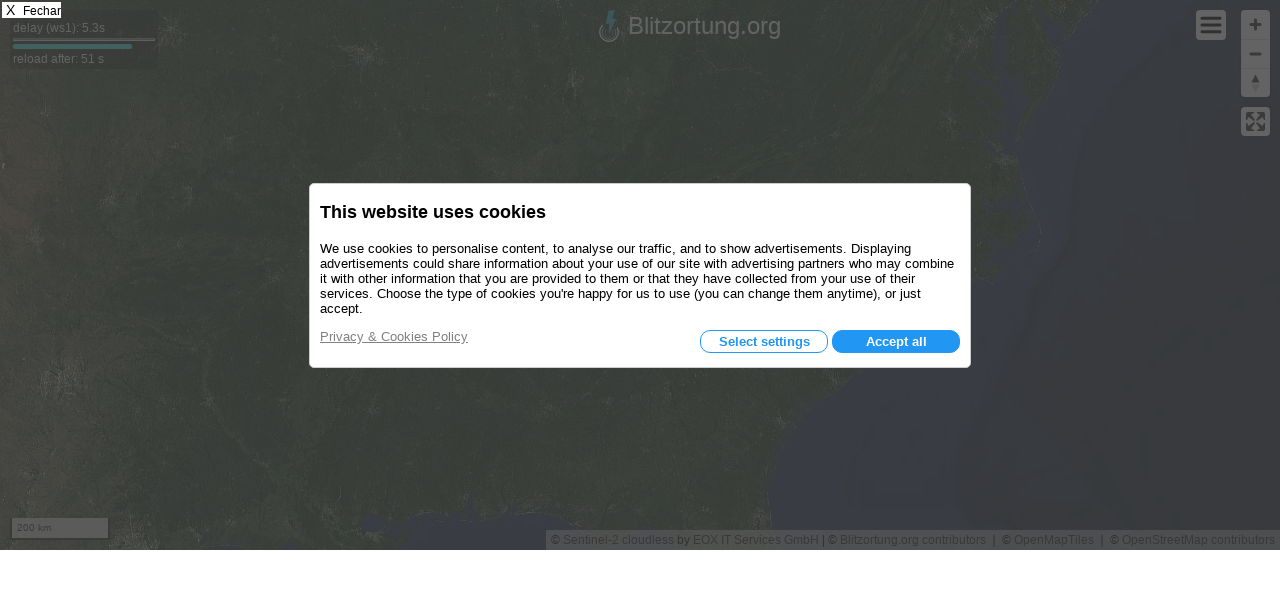

--- FILE ---
content_type: text/html; charset=UTF-8
request_url: https://map.blitzortung.org/GEOjson/getjson.php?f=s&n=01
body_size: 21568
content:
[
[-78.764257,28.638271,"2026-01-18 16:10:07.770646784",1,8924,193,24],
[-78.803059,28.773922,"2026-01-18 16:10:07.770733568",1,10574,268,25],
[-78.799547,28.593066,"2026-01-18 16:10:08.16498944",1,10216,187,20],
[-78.797785,28.792526,"2026-01-18 16:10:08.83981312",1,7576,268,27],
[-82.179244,19.927193,"2026-01-18 16:10:08.641479680",1,9944,160,17],
[4.951864,37.147701,"2026-01-18 16:10:15.953743616",1,3719,255,433],
[4.956468,37.109978,"2026-01-18 16:10:15.953733376",1,11288,249,466],
[4.945558,37.084481,"2026-01-18 16:10:15.953732352",1,7045,246,444],
[-81.638241,20.382025,"2026-01-18 16:10:24.994612736",1,10423,163,23],
[-77.825083,29.727929,"2026-01-18 16:10:27.499580160",1,11939,190,28],
[-78.642327,28.595884,"2026-01-18 16:10:29.516208640",1,6426,197,25],
[-78.651516,28.685534,"2026-01-18 16:10:29.516274432",1,9580,268,24],
[-78.773411,28.615980,"2026-01-18 16:10:29.578157824",1,14480,188,30],
[34.890555,32.605410,"2026-01-18 16:10:29.713486336",1,4237,218,56],
[-82.126492,20.536483,"2026-01-18 16:10:34.705290496",1,13134,251,35],
[4.956347,37.139478,"2026-01-18 16:10:38.187235840",1,13391,216,172],
[4.799964,37.045035,"2026-01-18 16:10:38.187263744",1,8197,270,135],
[4.840179,37.005786,"2026-01-18 16:10:38.187252224",1,7403,266,122],
[-82.167607,20.001427,"2026-01-18 16:10:52.476757760",1,6466,246,30],
[-77.850468,29.738404,"2026-01-18 16:11:03.659925248",1,8977,189,23],
[-77.210312,31.103296,"2026-01-18 16:11:24.407482880",1,10606,185,31],
[-78.638999,28.614884,"2026-01-18 16:11:34.952617984",1,11151,191,35],
[-78.626042,28.564489,"2026-01-18 16:11:35.61418496",1,13101,192,22],
[-84.118825,18.768162,"2026-01-18 16:11:40.978130176",1,13626,248,34],
[-82.165370,20.027622,"2026-01-18 16:11:48.498635264",1,11016,246,34],
[-1.245927,34.766112,"2026-01-18 16:11:52.278843392",1,14472,207,78],
[6.554471,40.490056,"2026-01-18 16:11:55.775525376",1,10869,260,103],
[6.482967,40.709185,"2026-01-18 16:11:55.775612160",1,11857,186,72],
[-81.958018,21.332753,"2026-01-18 16:12:03.739594240",1,11767,159,21],
[-78.539999,28.921132,"2026-01-18 16:12:19.406334208",1,10037,188,34],
[-77.790028,29.701988,"2026-01-18 16:12:26.312247040",1,11124,191,29],
[-77.830423,29.712001,"2026-01-18 16:12:26.362986496",1,6793,190,22],
[-79.777731,25.968003,"2026-01-18 16:12:28.231164672",1,5634,170,33],
[-79.722570,25.927682,"2026-01-18 16:12:28.231180032",1,13773,165,24],
[32.910365,33.568697,"2026-01-18 16:12:31.757270016",1,8177,153,260],
[-78.008218,29.526552,"2026-01-18 16:12:40.305415680",1,13959,189,38],
[-78.271349,29.224410,"2026-01-18 16:12:55.865256704",1,8859,189,18],
[-78.264994,29.240516,"2026-01-18 16:12:55.906671104",1,5030,195,32],
[-77.832553,29.773539,"2026-01-18 16:12:58.258700544",1,11373,189,34],
[4.960425,37.072254,"2026-01-18 16:13:03.175955968",1,14800,249,196],
[4.935069,36.998877,"2026-01-18 16:13:03.175937280",1,6721,259,183],
[4.921212,37.033928,"2026-01-18 16:13:03.175955968",1,8858,247,159],
[4.867487,36.940694,"2026-01-18 16:13:03.175972864",1,14442,244,136],
[4.932778,37.079319,"2026-01-18 16:13:03.176019712",1,5475,249,123],
[-78.712810,28.114454,"2026-01-18 16:13:15.985074944",1,13093,199,24],
[-77.990351,29.449021,"2026-01-18 16:13:19.108462848",1,10754,191,25],
[6.554362,40.053897,"2026-01-18 16:13:21.669009664",1,11637,210,19],
[-78.621918,28.645457,"2026-01-18 16:13:32.263998208",1,13664,191,35],
[-78.785632,28.806981,"2026-01-18 16:13:32.460561920",1,14835,188,32],
[-78.610863,28.636649,"2026-01-18 16:13:56.326907136",1,14563,191,22],
[-78.644826,28.583594,"2026-01-18 16:13:56.408364032",1,8328,191,41],
[6.515306,40.203124,"2026-01-18 16:14:14.916057344",1,13489,209,129],
[6.304787,40.189034,"2026-01-18 16:14:14.916054272",1,10458,257,111],
[6.535837,40.261711,"2026-01-18 16:14:14.916124672",1,8599,256,97],
[-83.643780,18.351537,"2026-01-18 16:14:22.991690496",1,9794,153,40],
[-77.814024,29.919302,"2026-01-18 16:14:24.627020544",1,8825,267,27],
[6.528522,40.581034,"2026-01-18 16:14:36.822836992",1,13990,243,42],
[-77.766985,29.773841,"2026-01-18 16:14:53.611412736",1,14570,190,36],
[125.613129,-15.747656,"2026-01-18 16:10:00.207129600",2,5862,266,26],
[126.033498,-16.268867,"2026-01-18 16:10:09.841009920",2,11303,253,19],
[164.832886,-24.819583,"2026-01-18 16:10:13.15088128",2,6507,254,35],
[164.792702,-24.942519,"2026-01-18 16:10:13.15123200",2,9957,211,17],
[164.829422,-24.880794,"2026-01-18 16:10:13.123737856",2,7592,267,26],
[164.846433,-24.791331,"2026-01-18 16:10:13.753913600",2,7612,256,15],
[125.627830,-15.526695,"2026-01-18 16:10:13.905849088",2,13328,268,15],
[106.591679,-6.026566,"2026-01-18 16:10:15.405077760",2,12588,245,21],
[135.584728,-15.235687,"2026-01-18 16:10:15.421310976",2,8023,261,20],
[120.628856,-12.133617,"2026-01-18 16:10:17.330738944",2,8495,217,34],
[125.635621,-15.636981,"2026-01-18 16:10:19.753564672",2,7612,267,24],
[135.611329,-15.000896,"2026-01-18 16:10:20.609149696",2,10186,174,24],
[125.609836,-15.676472,"2026-01-18 16:10:27.465381632",2,11971,267,27],
[125.654864,-15.643615,"2026-01-18 16:10:29.419759360",2,11066,267,20],
[125.663949,-15.728091,"2026-01-18 16:10:38.480172544",2,8840,266,16],
[164.828271,-24.967458,"2026-01-18 16:10:42.988913152",2,5574,267,27],
[164.860873,-24.876567,"2026-01-18 16:10:43.242550016",2,5205,262,21],
[125.928450,-16.086478,"2026-01-18 16:10:45.311163648",2,11116,266,30],
[125.903007,-16.065544,"2026-01-18 16:10:45.654072576",2,8924,254,22],
[164.167249,-23.875040,"2026-01-18 16:10:51.38541312",2,6342,258,40],
[164.160151,-23.917236,"2026-01-18 16:10:51.38548992",2,9081,215,26],
[164.200140,-23.833415,"2026-01-18 16:10:51.89966336",2,12833,258,17],
[135.173644,-15.179279,"2026-01-18 16:10:51.151206656",2,11612,169,21],
[164.174265,-23.852173,"2026-01-18 16:10:51.173331200",2,5111,267,27],
[164.181900,-23.841866,"2026-01-18 16:10:51.206606080",2,10102,258,21],
[164.218327,-23.865548,"2026-01-18 16:10:51.274278400",2,4473,265,22],
[164.230863,-23.785112,"2026-01-18 16:10:51.321142016",2,9504,262,18],
[164.225486,-23.824897,"2026-01-18 16:10:51.369615616",2,7260,258,22],
[164.190129,-23.968638,"2026-01-18 16:10:51.447060224",2,6775,269,25],
[126.008981,-15.848571,"2026-01-18 16:10:52.99570432",2,11105,255,16],
[164.862353,-24.832946,"2026-01-18 16:10:53.862724608",2,11005,252,14],
[164.794697,-25.040781,"2026-01-18 16:10:54.99811840",2,12127,219,14],
[125.533942,-15.629859,"2026-01-18 16:10:57.930715904",2,3468,268,32],
[135.527006,-15.370378,"2026-01-18 16:10:57.957977088",2,7967,260,18],
[125.951082,-15.906028,"2026-01-18 16:10:58.348711424",2,8846,206,21],
[125.572861,-15.693738,"2026-01-18 16:11:01.900628480",2,4270,267,24],
[125.526683,-15.721376,"2026-01-18 16:11:02.111593472",2,7790,267,21],
[135.550461,-15.253269,"2026-01-18 16:11:03.834801664",2,8963,249,22],
[135.799029,-14.961675,"2026-01-18 16:11:04.515186432",2,8652,187,35],
[135.801332,-14.965339,"2026-01-18 16:11:04.577231616",2,8286,201,17],
[135.779563,-14.964839,"2026-01-18 16:11:04.656291840",2,9371,176,23],
[125.527052,-15.711101,"2026-01-18 16:11:08.427560960",2,7249,267,25],
[137.071360,-39.553782,"2026-01-18 16:11:08.706560768",2,13791,260,18],
[136.036567,-13.960058,"2026-01-18 16:11:15.254849024",2,11191,201,21],
[164.838697,-24.787806,"2026-01-18 16:11:15.753735936",2,13223,269,22],
[135.546171,-15.227560,"2026-01-18 16:11:18.299492864",2,10203,261,20],
[121.779881,-14.172530,"2026-01-18 16:11:20.856469248",2,5998,270,36],
[125.649371,-15.621496,"2026-01-18 16:11:24.802785280",2,9208,267,19],
[135.274270,-15.156539,"2026-01-18 16:11:25.914114816",2,14184,170,26],
[135.356029,-15.294586,"2026-01-18 16:11:26.935026944",2,11161,249,16],
[137.252022,-39.262914,"2026-01-18 16:11:28.767355136",2,5188,203,24],
[125.682882,-15.608644,"2026-01-18 16:11:34.834447360",2,10130,267,20],
[135.605018,-15.265149,"2026-01-18 16:11:34.920439808",2,4039,261,22],
[125.632310,-15.609124,"2026-01-18 16:11:52.522274048",2,6941,267,21],
[147.528832,-24.944713,"2026-01-18 16:11:57.858351104",2,13864,242,24],
[125.468420,-15.702113,"2026-01-18 16:11:58.297733888",2,5007,268,26],
[135.571127,-15.332800,"2026-01-18 16:12:01.569486592",2,8161,269,23],
[135.420676,-15.114409,"2026-01-18 16:12:03.434327808",2,9440,172,25],
[138.100625,-38.694593,"2026-01-18 16:12:03.940187904",2,13858,243,21],
[164.815955,-24.909295,"2026-01-18 16:12:04.191673344",2,5106,239,31],
[164.791248,-25.022559,"2026-01-18 16:12:04.243196672",2,14943,210,17],
[164.840189,-24.811389,"2026-01-18 16:12:04.715924992",2,5112,260,23],
[164.158841,-23.956815,"2026-01-18 16:12:06.806012416",2,7798,269,27],
[164.196631,-23.853967,"2026-01-18 16:12:06.989929216",2,6576,269,18],
[164.198514,-23.799485,"2026-01-18 16:12:07.48600064",2,9048,258,19],
[164.135401,-24.096859,"2026-01-18 16:12:07.68405760",2,13070,214,16],
[164.190997,-23.866680,"2026-01-18 16:12:07.995658752",2,6624,265,22],
[135.606145,-15.283107,"2026-01-18 16:12:10.312501760",2,11368,249,18],
[135.501098,-15.071560,"2026-01-18 16:12:10.397816832",2,8582,173,25],
[135.492629,-15.075646,"2026-01-18 16:12:10.734478592",2,11104,198,17],
[135.796737,-14.955101,"2026-01-18 16:12:14.103346176",2,11149,176,15],
[135.758292,-14.950538,"2026-01-18 16:12:14.196502528",2,12945,176,31],
[137.970698,-38.639775,"2026-01-18 16:12:15.584336128",2,13826,165,19],
[125.629379,-15.535184,"2026-01-18 16:12:18.97277184",2,7444,267,18],
[125.980254,-15.996110,"2026-01-18 16:12:26.985493504",2,9589,255,23],
[135.519951,-15.315069,"2026-01-18 16:12:28.723357696",2,7546,269,26],
[125.864647,-15.970722,"2026-01-18 16:12:31.42801664",2,13039,207,17],
[164.794912,-24.720871,"2026-01-18 16:12:38.846813696",2,8319,264,16],
[164.743489,-24.922396,"2026-01-18 16:12:39.15205376",2,12861,221,13],
[164.794303,-24.706543,"2026-01-18 16:12:39.143668480",2,10100,263,26],
[164.785291,-24.712926,"2026-01-18 16:12:39.180211712",2,6473,265,19],
[164.743835,-24.930116,"2026-01-18 16:12:39.247716608",2,14551,221,15],
[164.737202,-24.918585,"2026-01-18 16:12:39.318112256",2,14773,221,13],
[164.765573,-24.712961,"2026-01-18 16:12:39.383595008",2,14075,265,13],
[137.790555,-1.389234,"2026-01-18 16:12:39.466809856",2,8702,152,24],
[165.538456,-25.193878,"2026-01-18 16:12:44.829040640",2,6975,266,14],
[147.516168,-25.054848,"2026-01-18 16:12:55.216526592",2,8985,233,23],
[135.771270,-14.977052,"2026-01-18 16:12:57.534825472",2,14960,176,32],
[135.859128,-15.192013,"2026-01-18 16:12:57.590562048",2,7649,269,18],
[135.868684,-15.120880,"2026-01-18 16:12:57.619427072",2,11169,250,24],
[135.493581,-15.067380,"2026-01-18 16:13:04.541303040",2,7082,173,32],
[125.616799,-15.605882,"2026-01-18 16:13:15.69341440",2,10861,267,22],
[135.438554,-15.134352,"2026-01-18 16:13:32.444488704",2,9698,171,29],
[164.726593,-24.744818,"2026-01-18 16:13:34.695080448",2,13577,258,29],
[164.863020,-24.663903,"2026-01-18 16:13:35.613865728",2,11005,269,16],
[147.501086,-24.925850,"2026-01-18 16:13:38.61039616",2,8266,242,24],
[125.903464,-15.994482,"2026-01-18 16:13:39.675864832",2,12653,206,17],
[168.340696,-35.017536,"2026-01-18 16:13:45.667965184",2,8676,158,35],
[168.252183,-35.112644,"2026-01-18 16:13:45.667995904",2,10022,172,20],
[168.345990,-35.057321,"2026-01-18 16:13:45.758903808",2,12937,186,15],
[165.127577,-24.460111,"2026-01-18 16:13:47.293865728",2,6603,262,28],
[165.138214,-24.373306,"2026-01-18 16:13:47.335744000",2,7195,255,19],
[135.866929,-15.141500,"2026-01-18 16:13:53.249314048",2,9028,261,20],
[135.882362,-15.110935,"2026-01-18 16:13:53.314229760",2,4606,250,21],
[135.585458,-15.310140,"2026-01-18 16:13:53.359019008",2,9499,260,19],
[135.855751,-15.163088,"2026-01-18 16:13:53.471502080",2,5993,250,18],
[125.960697,-15.980503,"2026-01-18 16:13:54.129967616",2,8415,255,15],
[125.934085,-15.860634,"2026-01-18 16:13:54.196793600",2,12779,207,19],
[164.813715,-24.804290,"2026-01-18 16:13:54.976648192",2,13107,238,16],
[164.821984,-24.842088,"2026-01-18 16:13:54.976656640",2,10884,269,20],
[164.833338,-24.747948,"2026-01-18 16:13:55.70007552",2,6268,264,20],
[164.771304,-25.064248,"2026-01-18 16:13:55.100515328",2,4683,268,20],
[164.772452,-24.998039,"2026-01-18 16:13:55.143282176",2,14335,221,14],
[164.818830,-24.856108,"2026-01-18 16:13:55.229071872",2,8524,262,27],
[164.834705,-24.780710,"2026-01-18 16:13:55.378904576",2,5941,256,17],
[164.759335,-25.046155,"2026-01-18 16:13:55.659217920",2,12569,268,16],
[164.057986,-23.973782,"2026-01-18 16:13:56.661827840",2,11009,242,41],
[164.212324,-23.929731,"2026-01-18 16:13:56.661842176",2,9834,225,29],
[135.399819,-15.114250,"2026-01-18 16:13:58.971131136",2,8845,171,34],
[135.373556,-15.833698,"2026-01-18 16:13:58.971380992",2,10846,265,20],
[125.712959,-15.946820,"2026-01-18 16:13:59.154771712",2,8983,264,19],
[125.457530,-15.733578,"2026-01-18 16:14:08.820741632",2,4837,267,30],
[135.561236,-15.279009,"2026-01-18 16:14:15.617411840",2,7634,261,15],
[135.507678,-15.074478,"2026-01-18 16:14:16.703006208",2,13206,173,32],
[164.861130,-24.764638,"2026-01-18 16:14:16.748345600",2,13400,239,39],
[164.858556,-24.791892,"2026-01-18 16:14:16.748349184",2,13145,268,26],
[135.235401,-15.180931,"2026-01-18 16:14:22.416818944",2,14271,169,23],
[125.934079,-15.857910,"2026-01-18 16:14:27.492180480",2,11986,207,24],
[135.879545,-15.071539,"2026-01-18 16:14:35.675247616",2,7418,262,17],
[125.670261,-15.602255,"2026-01-18 16:14:42.466379008",2,8885,267,20],
[164.844433,-24.760936,"2026-01-18 16:14:47.20504576",2,9085,262,19],
[164.853701,-24.781567,"2026-01-18 16:14:47.107910144",2,8150,252,24],
[164.859879,-24.754309,"2026-01-18 16:14:47.277562624",2,9567,264,19],
[135.402726,-15.131464,"2026-01-18 16:14:47.397315584",2,13884,171,36],
[164.827051,-24.771319,"2026-01-18 16:14:47.490928640",2,5779,241,24],
[135.422345,-15.133638,"2026-01-18 16:14:47.947315968",2,10582,197,17],
[135.861223,-15.081386,"2026-01-18 16:14:55.289771776",2,8509,262,20],
[135.470848,-15.044585,"2026-01-18 16:14:56.73599488",2,8776,198,16],
[125.527334,-15.750460,"2026-01-18 16:14:56.218706176",2,7478,267,22],
[125.499887,-15.763878,"2026-01-18 16:14:56.401229824",2,8567,267,22],
[125.685457,-15.516472,"2026-01-18 16:14:56.771359488",2,9107,267,18],
[125.642088,-15.502285,"2026-01-18 16:14:57.79740416",2,7302,268,15],
[164.860555,-24.808888,"2026-01-18 16:14:58.552251136",2,5170,264,18],
[-78.281331,29.214861,"2026-01-18 16:10:04.288473600",3,6136,197,43],
[-78.302658,29.160424,"2026-01-18 16:10:04.335527424",3,6604,189,27],
[-78.261487,29.208185,"2026-01-18 16:10:04.390301184",3,3910,204,36],
[-78.301434,29.151900,"2026-01-18 16:10:04.417474048",3,7643,189,26],
[-78.265245,29.208484,"2026-01-18 16:10:04.451455232",3,5574,197,53],
[-78.263824,29.206516,"2026-01-18 16:10:04.496587520",3,4328,197,49],
[-78.260713,29.202326,"2026-01-18 16:10:04.560876288",3,7088,197,49],
[-78.750207,28.632894,"2026-01-18 16:10:07.770645504",3,8591,200,13],
[-78.805989,28.812583,"2026-01-18 16:10:07.770712576",3,8252,259,90],
[-78.787760,28.700308,"2026-01-18 16:10:07.770708480",3,6345,256,76],
[-78.780157,28.678874,"2026-01-18 16:10:07.770705152",3,5305,255,61],
[-78.804744,28.762370,"2026-01-18 16:10:07.770731008",3,7632,268,45],
[-78.765631,28.624451,"2026-01-18 16:10:07.843310336",3,4575,193,37],
[-78.798689,28.576600,"2026-01-18 16:10:07.985803776",3,4334,192,29],
[-78.767365,28.627032,"2026-01-18 16:10:08.83893504",3,2431,200,69],
[-78.800860,28.730444,"2026-01-18 16:10:08.83958272",3,10493,257,56],
[-78.016006,29.545679,"2026-01-18 16:10:16.172073728",3,7210,199,74],
[-78.061025,29.501994,"2026-01-18 16:10:16.256805632",3,8390,189,24],
[-78.486174,28.892043,"2026-01-18 16:10:18.250517504",3,13539,253,71],
[-77.808499,29.741382,"2026-01-18 16:10:27.499572992",3,7517,200,72],
[-77.958000,29.952016,"2026-01-18 16:10:27.499679744",3,7126,253,50],
[-77.853185,29.835304,"2026-01-18 16:10:27.499644160",3,9641,246,37],
[-78.637247,28.600507,"2026-01-18 16:10:29.516206336",3,6555,196,79],
[-78.654592,28.665981,"2026-01-18 16:10:29.516272640",3,9799,258,68],
[-78.653601,28.680283,"2026-01-18 16:10:29.516272896",3,11996,254,57],
[-78.661515,28.728024,"2026-01-18 16:10:29.516287744",3,5441,264,37],
[-78.637961,28.603478,"2026-01-18 16:10:29.578135040",3,6888,196,62],
[-78.651574,28.653210,"2026-01-18 16:10:29.578193152",3,4070,256,39],
[-78.662582,28.742365,"2026-01-18 16:10:29.578227456",3,7584,264,26],
[-82.107891,20.507635,"2026-01-18 16:10:34.705280512",3,9412,262,84],
[-78.255046,29.144786,"2026-01-18 16:10:40.255269888",3,14585,184,23],
[-78.242333,29.133771,"2026-01-18 16:10:40.262177536",3,13474,191,20],
[-44.995502,21.371656,"2026-01-18 16:10:42.326832384",3,9729,219,55],
[-78.674842,28.066154,"2026-01-18 16:10:45.163213824",3,7938,201,29],
[-85.983215,16.568130,"2026-01-18 16:10:48.520702976",3,11324,254,83],
[-78.640015,28.618320,"2026-01-18 16:10:59.509277440",3,5228,196,47],
[-78.650891,28.682945,"2026-01-18 16:10:59.509342464",3,9751,253,30],
[-78.648452,28.565915,"2026-01-18 16:10:59.573425664",3,5283,195,31],
[-78.612790,28.542876,"2026-01-18 16:10:59.592317696",3,13913,191,16],
[-78.649136,28.561700,"2026-01-18 16:10:59.997152512",3,10641,184,27],
[-77.824411,29.780644,"2026-01-18 16:11:03.659907584",3,7858,199,49],
[-99.721114,11.484170,"2026-01-18 16:11:07.917316352",3,8164,233,76],
[-83.624209,19.477231,"2026-01-18 16:11:13.137985024",3,7290,256,77],
[-83.586381,19.376141,"2026-01-18 16:11:13.137957888",3,11180,202,78],
[-77.593944,30.051457,"2026-01-18 16:11:15.521165056",3,6537,200,43],
[-77.594158,30.046295,"2026-01-18 16:11:15.580105216",3,6083,200,44],
[-83.388213,19.940924,"2026-01-18 16:11:23.819496704",3,8234,256,29],
[-77.169241,31.130470,"2026-01-18 16:11:24.407463424",3,5022,201,70],
[-77.203565,31.233742,"2026-01-18 16:11:24.407556608",3,6117,257,29],
[-78.795603,28.073420,"2026-01-18 16:11:24.525584896",3,4509,198,34],
[-78.801444,28.078728,"2026-01-18 16:11:24.588519168",3,4938,198,31],
[-78.771287,28.121049,"2026-01-18 16:11:24.710134272",3,5773,199,44],
[-78.808516,28.078380,"2026-01-18 16:11:24.751565568",3,6240,187,26],
[-78.775837,28.126981,"2026-01-18 16:11:24.848452864",3,5773,199,57],
[-78.636382,28.612587,"2026-01-18 16:11:34.952618240",3,6261,196,90],
[-78.662012,28.783600,"2026-01-18 16:11:34.952678144",3,7079,253,73],
[-78.658722,28.687902,"2026-01-18 16:11:34.952681216",3,7480,256,62],
[-78.658897,28.709654,"2026-01-18 16:11:34.952690944",3,9204,249,50],
[-78.692405,28.779383,"2026-01-18 16:11:34.952711424",3,11974,262,32],
[-78.623293,28.610945,"2026-01-18 16:11:35.61404416",3,5225,196,52],
[-82.278880,20.676070,"2026-01-18 16:11:38.85239808",3,6152,262,15],
[-82.193204,19.919691,"2026-01-18 16:11:48.498572800",3,5197,166,86],
[-82.178607,20.043771,"2026-01-18 16:11:48.498649856",3,11568,264,81],
[-82.177121,19.974651,"2026-01-18 16:11:48.498619392",3,14788,196,64],
[-82.203499,20.161323,"2026-01-18 16:11:48.498690304",3,12824,269,43],
[-82.185006,19.935907,"2026-01-18 16:11:48.855563776",3,4096,166,33],
[-82.176949,19.984062,"2026-01-18 16:11:49.42178048",3,4077,227,29],
[-77.570369,30.049014,"2026-01-18 16:11:49.308726272",3,2703,206,55],
[-77.573957,30.050217,"2026-01-18 16:11:49.338062592",3,5522,202,35],
[-77.593089,30.048485,"2026-01-18 16:11:49.403838976",3,4352,202,36],
[-78.258106,29.222775,"2026-01-18 16:11:55.118617344",3,5289,197,40],
[-78.260823,29.209830,"2026-01-18 16:11:55.142663168",3,3283,210,36],
[-78.808528,28.082232,"2026-01-18 16:11:56.832161536",3,5671,199,54],
[-78.841353,28.250331,"2026-01-18 16:11:56.832257024",3,14899,270,32],
[-78.809810,28.089211,"2026-01-18 16:11:56.898264576",3,5088,199,37],
[-78.632398,28.616116,"2026-01-18 16:11:58.789545472",3,6058,196,85],
[-78.660538,28.790564,"2026-01-18 16:11:58.789607936",3,7119,253,71],
[-106.702363,14.556684,"2026-01-18 16:12:06.493473536",3,13727,231,36],
[-78.759088,28.150258,"2026-01-18 16:12:10.601175552",3,5728,199,45],
[-83.714961,18.458639,"2026-01-18 16:12:10.675714816",3,7110,256,78],
[-78.787399,28.098531,"2026-01-18 16:12:10.691367680",3,5819,198,32],
[-78.760213,28.151389,"2026-01-18 16:12:10.773718272",3,4932,199,51],
[-78.259134,29.202249,"2026-01-18 16:12:19.266276352",3,7318,197,57],
[-78.520782,28.916078,"2026-01-18 16:12:19.406331136",3,6904,195,19],
[-77.807075,29.755336,"2026-01-18 16:12:26.312234496",3,7133,200,62],
[-77.809724,29.752088,"2026-01-18 16:12:26.362970624",3,5177,199,45],
[-77.820838,29.701078,"2026-01-18 16:12:26.476084224",3,7149,185,28],
[-77.796746,29.749352,"2026-01-18 16:12:26.526878464",3,4836,201,36],
[-77.810400,29.689659,"2026-01-18 16:12:26.572437248",3,3237,192,30],
[-77.797537,29.748467,"2026-01-18 16:12:26.722511872",3,5168,201,39],
[-78.232972,29.450870,"2026-01-18 16:12:40.298787072",3,13162,203,54],
[-77.973829,29.516661,"2026-01-18 16:12:40.305411840",3,6780,200,47],
[-78.019475,29.559905,"2026-01-18 16:12:40.305437440",3,4983,251,84],
[-78.000477,29.556508,"2026-01-18 16:12:40.305434368",3,6254,252,69],
[-78.021305,29.593029,"2026-01-18 16:12:40.305484288",3,8784,250,55],
[-78.020811,29.628648,"2026-01-18 16:12:40.305492736",3,7999,266,46],
[-77.994069,29.524150,"2026-01-18 16:12:40.317544704",3,6425,199,64],
[-82.004446,19.904560,"2026-01-18 16:12:44.634721792",3,12277,169,68],
[-78.760269,28.096743,"2026-01-18 16:12:52.81163264",3,5771,188,22],
[-78.267332,29.224199,"2026-01-18 16:12:55.865255936",3,9127,197,27],
[-78.280439,29.294206,"2026-01-18 16:12:55.865312000",3,4705,254,72],
[-78.278582,29.288770,"2026-01-18 16:12:55.865314560",3,3579,253,60],
[-78.258046,29.286937,"2026-01-18 16:12:55.865311232",3,5856,249,48],
[-78.244159,29.285009,"2026-01-18 16:12:55.865315840",3,10050,248,34],
[-78.287230,29.164266,"2026-01-18 16:12:55.892804608",3,11014,184,24],
[-78.252300,29.261912,"2026-01-18 16:12:55.906722304",3,9476,252,58],
[-77.738754,29.656953,"2026-01-18 16:13:03.50421760",3,14963,202,18],
[-78.621727,28.632140,"2026-01-18 16:13:06.100780032",3,4725,196,62],
[-78.633005,28.674258,"2026-01-18 16:13:06.100838400",3,5589,258,52],
[-78.671069,28.736456,"2026-01-18 16:13:06.100850432",3,5120,255,40],
[-78.653304,28.865380,"2026-01-18 16:13:06.100897536",3,9716,252,26],
[-78.624233,28.629672,"2026-01-18 16:13:06.158538496",3,6106,196,53],
[-78.645774,28.574223,"2026-01-18 16:13:06.212123136",3,3610,195,34],
[-78.617738,28.623469,"2026-01-18 16:13:06.300929280",3,4419,196,39],
[-78.606410,28.621313,"2026-01-18 16:13:06.431577344",3,4656,208,41],
[-77.215010,30.273229,"2026-01-18 16:13:06.947033344",3,6129,207,35],
[-78.559011,29.053095,"2026-01-18 16:13:14.734017280",3,9782,256,37],
[-78.500958,28.972072,"2026-01-18 16:13:14.733994752",3,6856,253,43],
[-78.711653,28.167183,"2026-01-18 16:13:15.985061376",3,6189,200,60],
[-78.734503,28.238692,"2026-01-18 16:13:15.985123584",3,6374,256,44],
[-78.741233,28.244605,"2026-01-18 16:13:15.985128704",3,5256,180,26],
[-78.730200,28.113769,"2026-01-18 16:13:16.84792832",3,13371,194,17],
[-78.698252,28.106195,"2026-01-18 16:13:16.210053632",3,12519,189,18],
[-78.718339,28.103021,"2026-01-18 16:13:18.810254592",3,7627,200,41],
[-78.755869,28.313974,"2026-01-18 16:13:18.810329088",3,13632,232,27],
[-78.085310,29.486349,"2026-01-18 16:13:19.108463616",3,12114,184,40],
[-77.787926,29.715943,"2026-01-18 16:13:19.371570176",3,6996,186,29],
[-85.467731,17.858738,"2026-01-18 16:13:21.880025344",3,10042,261,13],
[-81.873467,21.347860,"2026-01-18 16:13:27.604091392",3,4658,261,38],
[-81.518363,21.028547,"2026-01-18 16:13:38.374102272",3,14208,262,51],
[-81.558720,21.410209,"2026-01-18 16:13:38.819862784",3,6117,261,69],
[-77.704580,29.717893,"2026-01-18 16:13:39.801027072",3,5856,205,35],
[-78.755780,28.103720,"2026-01-18 16:13:51.442498304",3,4419,199,30],
[-78.730622,28.100538,"2026-01-18 16:13:51.566807552",3,14820,193,22],
[-78.744596,28.103851,"2026-01-18 16:13:51.662033152",3,3602,199,34],
[-78.813364,28.099043,"2026-01-18 16:13:54.106179328",3,7853,262,85],
[-78.803398,28.089578,"2026-01-18 16:13:54.106180096",3,6998,257,67],
[-78.712897,28.106486,"2026-01-18 16:13:54.106201856",3,11478,267,52],
[-78.767650,27.937444,"2026-01-18 16:13:54.226447616",3,2873,202,35],
[-82.570142,19.793595,"2026-01-18 16:13:56.146010112",3,7717,264,84],
[-82.531921,19.776633,"2026-01-18 16:13:56.224567040",3,7058,264,17],
[-78.662558,28.807234,"2026-01-18 16:13:56.326971136",3,10099,253,60],
[-78.726837,28.060804,"2026-01-18 16:14:04.895300608",3,5659,211,39],
[-78.516858,28.842087,"2026-01-18 16:14:10.534468864",3,12882,195,14],
[-77.726380,29.927378,"2026-01-18 16:14:10.870067200",3,3906,193,31],
[-77.674082,29.968537,"2026-01-18 16:14:10.913720832",3,7220,201,41],
[-81.769142,21.631493,"2026-01-18 16:14:11.612789248",3,5026,252,28],
[-81.700600,21.588236,"2026-01-18 16:14:11.875776768",3,8011,259,36],
[-81.754724,21.621124,"2026-01-18 16:14:11.875793408",3,4956,252,23],
[-99.728446,11.603532,"2026-01-18 16:14:14.19135232",3,6690,229,49],
[-77.786657,29.778822,"2026-01-18 16:14:26.532147456",3,9086,196,24],
[-77.771692,29.842232,"2026-01-18 16:14:26.656556544",3,5884,200,48],
[-77.806563,29.914891,"2026-01-18 16:14:26.656618496",3,4952,252,36],
[-77.781743,29.842226,"2026-01-18 16:14:26.856359936",3,9728,199,50],
[-77.831526,29.931789,"2026-01-18 16:14:26.856428032",3,13937,236,36],
[-77.128172,31.039383,"2026-01-18 16:14:27.755644416",3,10766,186,51],
[-77.185584,31.174704,"2026-01-18 16:14:27.755695360",3,9256,247,60],
[-77.153010,31.145650,"2026-01-18 16:14:27.755685632",3,11089,240,48],
[-77.120468,31.119836,"2026-01-18 16:14:28.73781248",3,9202,199,54],
[-78.535122,28.816512,"2026-01-18 16:14:31.750552832",3,7966,183,21],
[-78.525575,28.816295,"2026-01-18 16:14:31.772899328",3,7319,196,27],
[-77.766973,29.688534,"2026-01-18 16:14:32.250256128",3,7217,201,25],
[-81.754543,21.348151,"2026-01-18 16:14:43.536050176",3,7482,260,31],
[-81.782897,21.381211,"2026-01-18 16:14:43.536062720",3,10078,253,21],
[-83.349649,19.749663,"2026-01-18 16:14:46.334428928",3,5226,261,16],
[-76.911472,30.461857,"2026-01-18 16:14:46.808786944",3,10353,206,41],
[-78.526110,28.878211,"2026-01-18 16:14:46.832595712",3,4246,189,25],
[-77.763960,29.773808,"2026-01-18 16:14:53.611412224",3,7473,201,85],
[-77.813575,29.919135,"2026-01-18 16:14:53.611467776",3,7877,236,67],
[-77.819332,29.874313,"2026-01-18 16:14:53.611488768",3,8377,252,54],
[-77.782429,29.827311,"2026-01-18 16:14:53.611471104",3,13799,244,39],
[-81.944943,21.349664,"2026-01-18 16:14:53.851928064",3,5370,259,84],
[4.948067,37.108085,"2026-01-18 16:10:15.953734144",4,10765,225,42],
[35.032054,32.506742,"2026-01-18 16:13:56.413149952",4,11600,228,30],
[35.013292,32.513063,"2026-01-18 16:14:49.873734400",4,11049,226,23],
[-43.591420,24.222561,"2026-01-18 16:10:02.180434432",5,13993,243,39],
[-78.321671,29.168868,"2026-01-18 16:10:04.288495104",5,2722,183,17],
[-78.266838,29.147967,"2026-01-18 16:10:04.335523072",5,10131,190,13],
[-78.289778,29.153183,"2026-01-18 16:10:04.390322944",5,5315,184,13],
[-78.296727,29.159582,"2026-01-18 16:10:04.451475968",5,3792,184,20],
[-78.264149,29.209420,"2026-01-18 16:10:04.496586752",5,1952,211,22],
[-78.764155,28.637851,"2026-01-18 16:10:07.770646784",5,9547,187,29],
[-78.772669,28.671047,"2026-01-18 16:10:07.770694912",5,9176,233,17],
[-78.795905,28.575915,"2026-01-18 16:10:07.985803520",5,4100,187,12],
[-78.820280,28.587462,"2026-01-18 16:10:08.16504576",5,6830,187,17],
[-78.762905,28.627267,"2026-01-18 16:10:08.83892480",5,3560,201,25],
[-78.771025,28.681608,"2026-01-18 16:10:08.83950080",5,5582,231,14],
[-78.791093,28.574868,"2026-01-18 16:10:08.163921664",5,3880,181,13],
[-82.174095,19.972094,"2026-01-18 16:10:08.605499648",5,8772,161,21],
[-82.180411,19.953383,"2026-01-18 16:10:08.605489664",5,4795,219,9],
[-82.177794,20.046617,"2026-01-18 16:10:08.641522432",5,8958,257,14],
[-82.054829,19.900569,"2026-01-18 16:10:08.679174144",5,10981,168,16],
[-77.992792,28.396025,"2026-01-18 16:10:14.937840128",5,13201,197,16],
[-81.612581,20.433214,"2026-01-18 16:10:24.994643968",5,9747,158,19],
[-77.749989,29.722011,"2026-01-18 16:10:27.499567360",5,2661,210,24],
[-78.656138,28.604284,"2026-01-18 16:10:29.516208896",5,6215,189,27],
[-78.651501,28.641645,"2026-01-18 16:10:29.516258816",5,9078,175,15],
[-78.655077,28.605415,"2026-01-18 16:10:29.578137856",5,5674,189,30],
[-78.667131,28.670503,"2026-01-18 16:10:29.578198016",5,8430,231,20],
[-78.629473,28.582012,"2026-01-18 16:10:29.742188800",5,6754,184,12],
[-82.247220,20.616379,"2026-01-18 16:10:34.705334528",5,10950,146,28],
[-82.239954,20.609869,"2026-01-18 16:10:34.705331200",5,10367,182,12],
[-78.256006,29.127617,"2026-01-18 16:10:40.262182144",5,10589,184,10],
[-44.457658,20.865494,"2026-01-18 16:10:42.326612992",5,13689,265,19],
[-80.096963,23.788430,"2026-01-18 16:10:47.794980608",5,10386,139,21],
[-80.073291,23.779649,"2026-01-18 16:10:47.794987520",5,12005,139,13],
[-86.173162,16.709091,"2026-01-18 16:10:48.552119296",5,9032,186,19],
[-86.114194,16.737113,"2026-01-18 16:10:48.597617664",5,14352,186,14],
[-85.322080,17.815985,"2026-01-18 16:10:50.216408576",5,3819,250,27],
[-85.331519,17.728524,"2026-01-18 16:10:50.216405504",5,11942,190,19],
[-82.171996,20.012950,"2026-01-18 16:10:52.476759296",5,7609,246,26],
[-82.168092,19.974523,"2026-01-18 16:10:52.476741888",5,3551,219,15],
[-78.885202,28.116212,"2026-01-18 16:10:53.132543232",5,10851,185,13],
[-106.633105,14.712790,"2026-01-18 16:10:54.384245248",5,10867,246,15],
[-78.638062,28.621376,"2026-01-18 16:10:59.509276160",5,6487,189,18],
[-78.634349,28.570148,"2026-01-18 16:10:59.573421568",5,13879,184,15],
[-78.640737,28.558943,"2026-01-18 16:10:59.997151488",5,5754,184,12],
[-83.602998,19.365071,"2026-01-18 16:11:13.137954048",5,6894,198,26],
[-77.555910,29.976647,"2026-01-18 16:11:15.580119808",5,7203,193,18],
[-78.766419,28.065073,"2026-01-18 16:11:24.525580032",5,9538,188,14],
[-78.763724,28.064835,"2026-01-18 16:11:24.588513536",5,10161,188,13],
[-78.818187,28.086493,"2026-01-18 16:11:24.654494976",5,10793,187,21],
[-78.768474,28.070071,"2026-01-18 16:11:24.710146560",5,9992,188,17],
[-78.754956,28.067837,"2026-01-18 16:11:24.848462080",5,12179,188,19],
[-78.630628,28.614544,"2026-01-18 16:11:34.952616448",5,14006,184,29],
[-78.649913,28.565009,"2026-01-18 16:11:35.61423104",5,7682,184,20],
[-82.246710,20.758105,"2026-01-18 16:11:38.94402304",5,7021,270,23],
[-82.249707,20.763212,"2026-01-18 16:11:38.94403840",5,7256,270,15],
[-82.240243,20.608123,"2026-01-18 16:11:38.149321728",5,9513,158,17],
[-82.272083,20.671909,"2026-01-18 16:11:38.321170432",5,12258,158,18],
[-84.097105,18.749687,"2026-01-18 16:11:40.978130944",5,3488,184,26],
[-84.097230,18.749152,"2026-01-18 16:11:40.978130944",5,3488,184,17],
[-84.133616,18.759467,"2026-01-18 16:11:41.34160384",5,14434,171,17],
[-84.107149,18.767871,"2026-01-18 16:11:41.105758464",5,14203,159,25],
[-84.108109,18.771365,"2026-01-18 16:11:41.105762304",5,14036,192,16],
[-78.686943,28.027854,"2026-01-18 16:11:41.351666176",5,13363,190,20],
[-77.899848,28.488401,"2026-01-18 16:11:43.923436544",5,14073,235,13],
[-82.159241,19.981664,"2026-01-18 16:11:48.498633472",5,9840,150,27],
[-82.153993,19.979941,"2026-01-18 16:11:48.498625536",5,14396,176,12],
[-82.045668,19.970067,"2026-01-18 16:11:48.855548928",5,12657,168,11],
[-82.145972,20.003314,"2026-01-18 16:11:48.855581952",5,13824,161,12],
[-77.616418,29.993014,"2026-01-18 16:11:49.403860224",5,5408,186,14],
[-78.256702,29.223232,"2026-01-18 16:11:55.118617088",5,3567,217,15],
[-78.260487,29.210214,"2026-01-18 16:11:55.142662912",5,3281,217,14],
[-78.802362,28.081200,"2026-01-18 16:11:56.832160256",5,3255,216,21],
[-78.805123,28.186438,"2026-01-18 16:11:56.832226560",5,8436,233,12],
[-78.932427,28.075062,"2026-01-18 16:11:56.898295296",5,11197,184,15],
[-106.270304,14.052362,"2026-01-18 16:11:58.764935168",5,9428,244,19],
[-78.642522,28.619071,"2026-01-18 16:11:58.789546752",5,6870,189,29],
[-78.648254,28.572146,"2026-01-18 16:11:58.902077952",5,5925,184,24],
[-78.644439,28.728214,"2026-01-18 16:11:58.902131712",5,5046,231,12],
[-78.622805,28.619676,"2026-01-18 16:11:59.114132992",5,3838,204,34],
[-78.653494,28.719862,"2026-01-18 16:11:59.114205184",5,5632,255,25],
[-78.650485,28.695777,"2026-01-18 16:11:59.114193664",5,6183,255,21],
[-78.620606,28.622015,"2026-01-18 16:11:59.174938368",5,3975,204,29],
[-78.630736,28.652140,"2026-01-18 16:11:59.174988544",5,5564,231,15],
[-78.632034,28.559785,"2026-01-18 16:11:59.196930816",5,6021,184,11],
[-78.641922,28.568926,"2026-01-18 16:11:59.419953408",5,5863,184,16],
[-106.476680,14.382005,"2026-01-18 16:11:59.682711040",5,8482,244,22],
[-106.509089,13.997045,"2026-01-18 16:11:59.731950336",5,3929,245,18],
[-81.925325,21.388633,"2026-01-18 16:12:03.739627520",5,13076,154,19],
[-82.264376,21.431301,"2026-01-18 16:12:04.328064256",5,4731,154,29],
[-78.802565,28.108207,"2026-01-18 16:12:10.601196544",5,4047,187,17],
[-83.767982,18.499424,"2026-01-18 16:12:10.675734528",5,3082,250,24],
[-78.772994,28.098225,"2026-01-18 16:12:10.691364096",5,4656,187,13],
[-78.788614,28.236933,"2026-01-18 16:12:10.773785856",5,8477,177,21],
[-78.750055,28.144176,"2026-01-18 16:12:10.871632128",5,4794,216,15],
[-78.790223,28.101910,"2026-01-18 16:12:10.920489984",5,4460,187,14],
[-78.228401,29.123728,"2026-01-18 16:12:19.266293760",5,10034,185,22],
[-78.523929,28.915739,"2026-01-18 16:12:19.406331904",5,5029,204,10],
[-78.554485,29.035614,"2026-01-18 16:12:19.406413056",5,5089,254,21],
[-77.788663,29.752470,"2026-01-18 16:12:26.312231936",5,3568,209,24],
[-77.798687,29.696728,"2026-01-18 16:12:26.362984960",5,4004,192,18],
[-77.893788,29.715462,"2026-01-18 16:12:26.476093696",5,13209,184,13],
[-77.771780,29.749196,"2026-01-18 16:12:26.526871808",5,4283,223,16],
[-77.826280,29.695329,"2026-01-18 16:12:26.572440064",5,4506,185,13],
[-77.782448,29.747177,"2026-01-18 16:12:26.722509312",5,4265,223,14],
[-79.781024,26.187644,"2026-01-18 16:12:28.231241728",5,1952,268,26],
[-79.774104,26.020984,"2026-01-18 16:12:28.231213312",5,5536,239,23],
[-78.626452,28.611857,"2026-01-18 16:12:33.544333568",5,10043,184,32],
[-78.640207,28.570986,"2026-01-18 16:12:33.592084736",5,7020,184,18],
[-78.642717,28.696935,"2026-01-18 16:12:33.668703232",5,7898,175,23],
[-78.642631,28.697458,"2026-01-18 16:12:33.668703488",5,7899,175,13],
[-78.644618,28.844789,"2026-01-18 16:12:34.570997504",5,2774,231,21],
[-78.645671,28.850726,"2026-01-18 16:12:34.570999808",5,4822,231,12],
[-78.635092,28.730861,"2026-01-18 16:12:34.609634304",5,5590,182,12],
[-78.055788,29.359915,"2026-01-18 16:12:40.298780928",5,7739,187,20],
[-77.997144,29.520652,"2026-01-18 16:12:40.305415168",5,6137,207,17],
[-78.019285,29.687534,"2026-01-18 16:12:40.305479936",5,3705,249,26],
[-77.997577,29.520706,"2026-01-18 16:12:40.317546240",5,3520,191,21],
[-78.141168,29.502699,"2026-01-18 16:12:40.482382848",5,14806,187,13],
[-82.146340,19.991331,"2026-01-18 16:12:44.634773504",5,5763,191,24],
[-82.133790,19.991825,"2026-01-18 16:12:44.634771456",5,12882,176,13],
[-82.240678,19.943660,"2026-01-18 16:12:44.992696832",5,6510,165,17],
[-99.729907,11.728176,"2026-01-18 16:12:45.564243712",5,11680,239,15],
[-84.268194,18.792585,"2026-01-18 16:12:47.676056320",5,3387,171,23],
[-77.664551,29.993211,"2026-01-18 16:12:48.195969024",5,6033,192,23],
[-77.707965,29.953480,"2026-01-18 16:12:48.317122304",5,7143,185,18],
[-77.817313,29.696570,"2026-01-18 16:12:48.509960192",5,5550,185,16],
[-78.843839,28.130286,"2026-01-18 16:12:52.81174016",5,11307,186,11],
[-78.267429,29.224361,"2026-01-18 16:12:55.865255936",5,9141,205,12],
[-78.291261,29.348343,"2026-01-18 16:12:55.865295616",5,7483,230,18],
[-78.246676,29.228449,"2026-01-18 16:12:55.892777728",5,4897,217,13],
[-78.240348,29.233137,"2026-01-18 16:12:55.906668800",5,3696,206,32],
[-78.264026,29.272203,"2026-01-18 16:12:55.906717184",5,9118,116,23],
[-78.236987,29.218724,"2026-01-18 16:12:56.5821184",5,3946,218,14],
[-78.347020,29.204328,"2026-01-18 16:12:56.214457088",5,11562,182,13],
[-77.913202,29.748790,"2026-01-18 16:12:58.258723072",5,7930,186,26],
[-78.631974,28.624133,"2026-01-18 16:13:06.100781824",5,4968,214,17],
[-78.609887,28.627910,"2026-01-18 16:13:06.158537728",5,1910,214,25],
[-78.731138,28.603508,"2026-01-18 16:13:06.212134144",5,12687,182,13],
[-78.621704,28.628013,"2026-01-18 16:13:06.300928768",5,2030,221,18],
[-78.608420,28.561897,"2026-01-18 16:13:06.431597056",5,10803,185,15],
[-81.728665,20.438779,"2026-01-18 16:13:08.189081088",5,3361,257,18],
[-81.955432,21.312582,"2026-01-18 16:13:11.260041728",5,7357,253,23],
[-81.947364,21.261708,"2026-01-18 16:13:11.260015872",5,4487,215,12],
[-81.935106,21.285794,"2026-01-18 16:13:11.579837696",5,14109,154,14],
[-78.514934,29.043659,"2026-01-18 16:13:14.734019072",5,10050,230,15],
[-78.730278,28.171405,"2026-01-18 16:13:15.985064704",5,6323,193,22],
[-78.740270,28.236075,"2026-01-18 16:13:15.985119744",5,8747,118,11],
[-78.739573,28.113521,"2026-01-18 16:13:18.810256896",5,10558,188,16],
[-77.813894,29.718126,"2026-01-18 16:13:19.371574528",5,13176,185,9],
[-81.844300,21.277704,"2026-01-18 16:13:27.604064768",5,13694,154,16],
[-78.625792,28.812386,"2026-01-18 16:13:32.264064000",5,1516,252,28],
[-78.628887,28.760869,"2026-01-18 16:13:32.264048384",5,7657,231,19],
[-78.625265,28.634618,"2026-01-18 16:13:32.320733952",5,5871,189,24],
[-78.629793,28.695795,"2026-01-18 16:13:32.320793344",5,7386,231,13],
[-78.769929,28.792953,"2026-01-18 16:13:32.460563456",5,9913,189,22],
[-78.641687,28.709433,"2026-01-18 16:13:32.460546048",5,6037,138,16],
[-81.708697,21.260435,"2026-01-18 16:13:38.374208256",5,8051,183,18],
[-81.757997,21.238179,"2026-01-18 16:13:38.374199040",5,13408,154,12],
[-81.565190,21.373604,"2026-01-18 16:13:38.819848192",5,13367,153,16],
[-77.684507,29.709829,"2026-01-18 16:13:39.801025536",5,6190,192,13],
[-78.924247,27.863905,"2026-01-18 16:13:40.666736640",5,10788,188,13],
[-82.121103,20.004257,"2026-01-18 16:13:49.736953600",5,13743,175,12],
[-82.214775,19.961305,"2026-01-18 16:13:49.791489536",5,6605,227,12],
[-78.729554,28.097196,"2026-01-18 16:13:51.442493696",5,6059,188,11],
[-78.861407,28.155411,"2026-01-18 16:13:51.662044672",5,11825,185,13],
[-78.814137,28.207994,"2026-01-18 16:13:54.106219520",5,5011,255,30],
[-78.721490,28.047713,"2026-01-18 16:13:54.106174464",5,13959,119,20],
[-78.903389,27.984379,"2026-01-18 16:13:54.117249792",5,14758,186,15],
[-82.559251,19.763685,"2026-01-18 16:13:56.145999616",5,7355,163,29],
[-78.671625,28.777219,"2026-01-18 16:13:56.326963200",5,5638,231,25],
[-78.601666,28.644447,"2026-01-18 16:13:56.326947072",5,11728,122,16],
[-78.582625,28.565668,"2026-01-18 16:13:56.464332288",5,4173,203,20],
[-78.724923,28.060128,"2026-01-18 16:14:04.895300352",5,5506,200,15],
[-77.722688,29.920083,"2026-01-18 16:14:10.913744640",5,4230,185,14],
[-81.565778,21.504261,"2026-01-18 16:14:11.612727296",5,13856,261,15],
[-81.711654,21.662788,"2026-01-18 16:14:11.875777280",5,6250,258,14],
[-99.885327,11.479998,"2026-01-18 16:14:14.19071488",5,13464,257,10],
[-81.963833,21.283721,"2026-01-18 16:14:17.824885504",5,10771,154,26],
[-81.905600,21.443040,"2026-01-18 16:14:17.872934400",5,10140,255,27],
[-78.277461,29.464990,"2026-01-18 16:14:18.389912832",5,3075,250,31],
[-78.262617,29.339131,"2026-01-18 16:14:18.389870592",5,7122,171,21],
[-78.239645,29.264920,"2026-01-18 16:14:18.793069824",5,2756,205,27],
[-78.283575,29.340635,"2026-01-18 16:14:18.793139712",5,12715,230,12],
[-78.230413,29.204154,"2026-01-18 16:14:19.17434624",5,9847,184,12],
[-78.623288,28.743271,"2026-01-18 16:14:19.481495552",5,5025,187,24],
[-78.625836,28.753326,"2026-01-18 16:14:19.481500160",5,4873,231,11],
[-79.026299,27.930655,"2026-01-18 16:14:21.660808704",5,9902,251,14],
[-83.740975,18.566902,"2026-01-18 16:14:22.991776256",5,6634,269,32],
[-83.750256,18.579546,"2026-01-18 16:14:22.991784704",5,10726,250,22],
[-77.755071,29.826667,"2026-01-18 16:14:24.626979840",5,6686,230,26],
[-77.759905,29.820891,"2026-01-18 16:14:24.626981888",5,14256,181,17],
[-77.776470,29.773874,"2026-01-18 16:14:26.532146944",5,10291,190,12],
[-77.798206,29.925788,"2026-01-18 16:14:26.656625408",5,3121,236,21],
[-77.798221,29.925844,"2026-01-18 16:14:26.656626176",5,3121,236,13],
[-77.722810,29.779183,"2026-01-18 16:14:26.856367616",5,3311,210,21],
[-77.801272,29.927524,"2026-01-18 16:14:26.856428800",5,3494,236,13],
[-78.510763,28.808788,"2026-01-18 16:14:31.750550272",5,8551,184,12],
[-78.501464,28.805460,"2026-01-18 16:14:31.772897792",5,9188,184,13],
[-83.375655,19.120003,"2026-01-18 16:14:38.448221696",5,7740,235,13],
[-78.517616,28.872187,"2026-01-18 16:14:46.832595968",5,7146,183,12],
[-77.811081,29.955265,"2026-01-18 16:14:53.611479808",5,2156,199,31],
[-77.785094,29.825801,"2026-01-18 16:14:53.611467264",5,8418,181,21],
[-81.943003,21.362468,"2026-01-18 16:14:53.851930880",5,3562,256,27],
[-81.913280,21.376265,"2026-01-18 16:14:53.851967232",5,9301,241,18],
[-81.915565,21.396218,"2026-01-18 16:14:53.915074560",5,6478,255,21],
[-81.894139,21.286010,"2026-01-18 16:14:53.915043072",5,7156,154,12],
[-81.890797,21.290405,"2026-01-18 16:14:53.976468480",5,9461,154,19],
[-44.783550,24.482130,"2026-01-18 16:14:55.34700288",5,11904,208,30],
[-43.525964,23.480403,"2026-01-18 16:10:02.180271360",7,8358,242,30],
[-44.797890,25.080298,"2026-01-18 16:14:55.34828288",7,7510,241,35],
[-78.281272,29.214732,"2026-01-18 16:10:04.288474368",13,6138,197,43],
[-78.302688,29.160154,"2026-01-18 16:10:04.335527680",13,6608,189,27],
[-78.274849,29.210071,"2026-01-18 16:10:04.390302976",13,4636,197,36],
[-78.266884,29.199465,"2026-01-18 16:10:04.451456000",13,3957,215,53],
[-78.263827,29.206536,"2026-01-18 16:10:04.496587520",13,4327,197,30],
[-78.260624,29.202103,"2026-01-18 16:10:04.560876544",13,7086,197,33],
[-78.764972,28.638196,"2026-01-18 16:10:07.770646784",13,9851,199,105],
[-78.773542,28.630353,"2026-01-18 16:10:08.83893504",13,4838,193,75],
[-78.805636,28.712371,"2026-01-18 16:10:08.83962112",13,6854,257,55],
[-82.216790,20.088742,"2026-01-18 16:10:08.641540864",13,7232,257,21],
[-78.041360,28.401386,"2026-01-18 16:10:14.937848832",13,5158,196,34],
[-78.013737,29.536077,"2026-01-18 16:10:16.172076288",13,6610,198,62],
[-78.535421,28.997682,"2026-01-18 16:10:18.250542336",13,7942,256,82],
[-77.811708,29.741380,"2026-01-18 16:10:27.499573760",13,7785,200,73],
[-77.986511,30.009729,"2026-01-18 16:10:27.499688960",13,8883,252,54],
[-78.629599,28.589461,"2026-01-18 16:10:29.516206592",13,4773,196,80],
[-78.242331,29.133771,"2026-01-18 16:10:40.262177536",13,13474,191,20],
[-78.552017,27.969609,"2026-01-18 16:10:45.163173632",13,9457,233,29],
[-85.981222,16.575380,"2026-01-18 16:10:48.520705536",13,11262,254,95],
[-85.341279,17.767546,"2026-01-18 16:10:50.216389632",13,2453,262,106],
[-82.208196,20.127353,"2026-01-18 16:10:52.476765440",13,5401,252,86],
[-82.197749,20.058939,"2026-01-18 16:10:52.546251008",13,4891,264,21],
[-78.793983,28.082767,"2026-01-18 16:10:53.132530944",13,3689,193,30],
[-78.799003,28.082888,"2026-01-18 16:10:53.521181184",13,2438,198,30],
[-78.252874,29.178134,"2026-01-18 16:10:54.709907200",13,8872,190,28],
[-78.619171,28.614718,"2026-01-18 16:10:59.509274112",13,4422,196,50],
[-78.656966,28.686052,"2026-01-18 16:10:59.509343232",13,6931,253,34],
[-78.648483,28.565923,"2026-01-18 16:10:59.573425664",13,5280,195,31],
[-78.649138,28.561718,"2026-01-18 16:10:59.997152512",13,10641,184,29],
[-83.624209,19.477231,"2026-01-18 16:11:13.137985024",13,7291,256,88],
[-77.584218,30.050181,"2026-01-18 16:11:15.521163520",13,5003,202,43],
[-83.392193,19.975197,"2026-01-18 16:11:23.819507712",13,7437,256,28],
[-77.169123,31.130477,"2026-01-18 16:11:24.407463424",13,5021,201,72],
[-78.795585,28.073259,"2026-01-18 16:11:24.525584896",13,4508,198,35],
[-78.817593,28.083196,"2026-01-18 16:11:24.588521728",13,6202,187,28],
[-78.776026,28.126857,"2026-01-18 16:11:24.654474752",13,4948,199,37],
[-78.789084,28.234671,"2026-01-18 16:11:24.848529152",13,3182,266,27],
[-78.625847,28.616300,"2026-01-18 16:11:34.952614912",13,3950,204,92],
[-78.662000,28.783561,"2026-01-18 16:11:34.952678144",13,7078,253,78],
[-78.627444,28.615034,"2026-01-18 16:11:35.61404160",13,5633,196,52],
[-84.141442,18.863697,"2026-01-18 16:11:40.978140928",13,4200,248,101],
[-78.712698,28.118634,"2026-01-18 16:11:41.351646976",13,5558,200,54],
[-78.058890,28.429794,"2026-01-18 16:11:43.923431424",13,12178,197,31],
[-82.188251,20.045689,"2026-01-18 16:11:48.498652672",13,8816,264,83],
[-82.193650,19.935592,"2026-01-18 16:11:48.855564032",13,2984,166,51],
[-82.176136,19.975170,"2026-01-18 16:11:49.42174720",13,5381,227,29],
[-77.570606,30.049089,"2026-01-18 16:11:49.308726272",13,7098,200,55],
[-77.603710,30.050228,"2026-01-18 16:11:49.403838720",13,5912,201,36],
[-78.258106,29.222775,"2026-01-18 16:11:55.118617344",13,5289,197,40],
[-78.260972,29.209669,"2026-01-18 16:11:55.142663168",13,3285,210,36],
[-78.809811,28.089216,"2026-01-18 16:11:56.898264576",13,5087,199,37],
[-78.668222,28.759277,"2026-01-18 16:11:58.789635584",13,10048,268,33],
[-78.630854,28.624626,"2026-01-18 16:11:59.114133248",13,6941,196,90],
[-76.988925,30.521829,"2026-01-18 16:11:59.219619072",13,10198,193,38],
[-78.628280,28.622376,"2026-01-18 16:11:59.419935232",13,7148,196,46],
[-83.718391,18.446399,"2026-01-18 16:12:10.675715840",13,5282,161,48],
[-78.756077,28.148103,"2026-01-18 16:12:10.871632640",13,5367,199,42],
[-78.772640,28.098825,"2026-01-18 16:12:11.7476224",13,9570,193,33],
[-77.161026,31.106647,"2026-01-18 16:12:14.279781120",13,9483,193,44],
[-78.259134,29.202249,"2026-01-18 16:12:19.266276352",13,7318,197,59],
[-78.688163,28.900040,"2026-01-18 16:12:19.406366976",13,8154,194,82],
[-77.807300,29.755560,"2026-01-18 16:12:26.312234496",13,7133,200,62],
[-77.804229,29.753782,"2026-01-18 16:12:26.362969088",13,7596,199,43],
[-77.820843,29.701095,"2026-01-18 16:12:26.476084224",13,7148,185,25],
[-77.785899,29.694738,"2026-01-18 16:12:26.526890752",13,14265,190,21],
[-77.782448,29.747177,"2026-01-18 16:12:26.722509312",13,4264,208,39],
[-78.625167,28.609025,"2026-01-18 16:12:33.544334080",13,10379,203,100],
[-78.620470,28.617777,"2026-01-18 16:12:33.592067072",13,4931,196,37],
[-78.640640,28.626353,"2026-01-18 16:12:33.668640512",13,9299,195,60],
[-82.324860,20.517523,"2026-01-18 16:12:33.830117376",13,7193,165,18],
[-78.631310,28.793878,"2026-01-18 16:12:34.570940160",13,7785,194,61],
[-78.655645,28.864012,"2026-01-18 16:12:34.571004928",13,6340,253,41],
[-78.652137,28.734134,"2026-01-18 16:12:34.609637888",13,8497,182,27],
[-78.070550,29.632274,"2026-01-18 16:12:40.305460992",13,9161,254,69],
[-82.004418,19.904691,"2026-01-18 16:12:44.634722048",13,12275,169,95],
[-82.221082,20.081468,"2026-01-18 16:12:44.992754944",13,4215,268,43],
[-78.018199,28.577628,"2026-01-18 16:12:46.782793728",13,5854,215,22],
[-77.590995,30.146999,"2026-01-18 16:12:47.741694976",13,4378,189,29],
[-77.643038,29.986775,"2026-01-18 16:12:48.195966976",13,4187,201,65],
[-77.681515,29.943249,"2026-01-18 16:12:48.317120512",13,7481,185,36],
[-77.891690,29.712296,"2026-01-18 16:12:48.509969664",13,10706,197,39],
[-78.749008,28.081555,"2026-01-18 16:12:51.660857856",13,5457,211,22],
[-78.760269,28.096743,"2026-01-18 16:12:52.81163264",13,5772,188,22],
[-78.246054,29.175552,"2026-01-18 16:12:56.214446592",13,4173,190,30],
[-77.822567,29.757886,"2026-01-18 16:12:58.258703360",13,7301,207,86],
[-77.738700,29.656875,"2026-01-18 16:13:03.50421760",13,14963,202,18],
[-78.621718,28.632095,"2026-01-18 16:13:06.100780032",13,4726,196,66],
[-78.632828,28.676872,"2026-01-18 16:13:06.100839424",13,5578,258,54],
[-78.623452,28.625064,"2026-01-18 16:13:06.300930048",13,4977,196,38],
[-78.612843,28.623290,"2026-01-18 16:13:06.431578112",13,5366,196,34],
[-79.050328,27.890972,"2026-01-18 16:13:06.610157824",13,13329,196,30],
[-77.216108,30.275873,"2026-01-18 16:13:06.947034624",13,5996,207,31],
[-81.751394,20.469525,"2026-01-18 16:13:08.189090304",13,3236,264,43],
[-78.559017,29.053112,"2026-01-18 16:13:14.734017280",13,9782,256,38],
[-78.714745,28.166624,"2026-01-18 16:13:15.985062144",13,5043,200,63],
[-78.730194,28.113722,"2026-01-18 16:13:16.84792832",13,13372,194,17],
[-78.698253,28.106189,"2026-01-18 16:13:16.210053632",13,12519,189,18],
[-78.755861,28.313968,"2026-01-18 16:13:18.810329088",13,13633,232,27],
[-78.082574,29.481339,"2026-01-18 16:13:19.108464896",13,9042,184,42],
[-77.788905,29.716384,"2026-01-18 16:13:19.371570432",13,6988,186,29],
[-85.467819,17.858341,"2026-01-18 16:13:21.880025344",13,10046,261,13],
[-78.632033,28.697528,"2026-01-18 16:13:32.264023040",13,5174,254,85],
[-78.676511,28.791683,"2026-01-18 16:13:32.460546816",13,9997,200,87],
[-81.750836,21.353333,"2026-01-18 16:13:38.374203136",13,5788,260,59],
[-77.704542,29.718501,"2026-01-18 16:13:39.801026816",13,5855,205,35],
[-82.115183,21.503698,"2026-01-18 16:13:50.773595904",13,9828,259,44],
[-78.775624,28.103634,"2026-01-18 16:13:51.379185408",13,3999,187,27],
[-78.744596,28.103851,"2026-01-18 16:13:51.662033152",13,3603,199,35],
[-78.813364,28.099043,"2026-01-18 16:13:54.106179328",13,7854,262,90],
[-78.894032,27.948843,"2026-01-18 16:13:54.226476800",13,12619,187,24],
[-82.579744,19.654749,"2026-01-18 16:13:56.145963008",13,3761,167,92],
[-82.531777,19.777863,"2026-01-18 16:13:56.224567552",13,7051,264,18],
[-78.618966,28.632800,"2026-01-18 16:13:56.326909952",13,5401,196,81],
[-78.653143,28.802641,"2026-01-18 16:13:56.326971136",13,7641,253,63],
[-78.629212,28.631241,"2026-01-18 16:13:56.507188736",13,6973,196,46],
[-77.777028,29.739769,"2026-01-18 16:13:58.458866176",13,10072,198,52],
[-78.726874,28.061003,"2026-01-18 16:14:04.895300608",13,5662,211,40],
[-77.720390,29.927312,"2026-01-18 16:14:10.870066176",13,11908,189,26],
[-77.674081,29.968534,"2026-01-18 16:14:10.913720832",13,7220,201,41],
[-81.700516,21.588053,"2026-01-18 16:14:11.875776768",13,8018,259,36],
[-78.235616,29.257245,"2026-01-18 16:14:18.389836544",13,4693,197,97],
[-78.284321,29.434190,"2026-01-18 16:14:18.389902336",13,7721,240,80],
[-78.278686,29.341954,"2026-01-18 16:14:18.793100544",13,5575,241,66],
[-78.249130,29.195874,"2026-01-18 16:14:18.831778048",13,13469,190,23],
[-78.247430,29.209609,"2026-01-18 16:14:19.17435904",13,9975,184,22],
[-78.603538,28.634476,"2026-01-18 16:14:19.481419776",13,5334,196,57],
[-78.656018,28.679477,"2026-01-18 16:14:19.481469952",13,4780,263,39],
[-78.972815,28.130093,"2026-01-18 16:14:21.660858624",13,7535,250,37],
[-83.771315,18.524109,"2026-01-18 16:14:22.991734272",13,5455,264,114],
[-77.748452,29.764710,"2026-01-18 16:14:24.626932992",13,5087,201,90],
[-77.786168,29.813994,"2026-01-18 16:14:24.626980608",13,8534,255,70],
[-77.789304,29.779157,"2026-01-18 16:14:26.532147968",13,9399,190,26],
[-77.771692,29.842232,"2026-01-18 16:14:26.656556544",13,5884,200,48],
[-77.811610,29.926500,"2026-01-18 16:14:26.656623104",13,3460,252,36],
[-77.785612,29.834615,"2026-01-18 16:14:26.856363008",13,7428,199,52],
[-77.819591,29.926491,"2026-01-18 16:14:26.856424448",13,6963,236,37],
[-77.171144,31.145876,"2026-01-18 16:14:27.755689728",13,9889,247,57],
[-77.172098,31.161844,"2026-01-18 16:14:27.755689216",13,12461,245,56],
[-77.120474,31.119846,"2026-01-18 16:14:28.73781248",13,9201,199,54],
[-78.519887,28.811971,"2026-01-18 16:14:31.750551040",13,6372,183,21],
[-78.544003,28.820437,"2026-01-18 16:14:31.772901632",13,5521,196,27],
[-77.766973,29.688534,"2026-01-18 16:14:32.250256128",13,7216,201,25],
[-81.749686,21.325052,"2026-01-18 16:14:43.536047104",13,6476,260,32],
[-76.911095,30.469615,"2026-01-18 16:14:46.808784640",13,9625,206,40],
[-78.469862,28.868210,"2026-01-18 16:14:46.832587776",13,12843,210,21],
[-77.763960,29.773808,"2026-01-18 16:14:53.611412224",13,7472,201,89],
[-77.813568,29.919151,"2026-01-18 16:14:53.611467776",13,7878,236,69],
[-81.922315,21.396109,"2026-01-18 16:14:53.915080960",13,5862,255,37],
[-77.728446,29.760015,"2026-01-18 16:14:56.274558464",13,8646,200,21],
[-78.273060,29.161880,"2026-01-18 16:10:04.288487680",11,12616,190,22],
[-78.793440,28.708547,"2026-01-18 16:10:07.770676224",11,6744,252,52],
[-78.798258,28.791011,"2026-01-18 16:10:08.83980800",11,7580,268,30],
[-82.179241,19.927189,"2026-01-18 16:10:08.641479680",11,9943,160,18],
[4.958584,37.132327,"2026-01-18 16:10:15.953741056",11,7271,255,420],
[4.947710,37.085599,"2026-01-18 16:10:15.953726208",11,7157,196,446],
[4.948212,37.075818,"2026-01-18 16:10:15.953727744",11,7496,239,430],
[-78.672630,29.287193,"2026-01-18 16:10:18.250646272",11,11070,217,29],
[-81.638245,20.382013,"2026-01-18 16:10:24.994612736",11,10423,163,25],
[-77.836257,29.746956,"2026-01-18 16:10:27.499576576",11,6714,189,33],
[34.888534,32.604948,"2026-01-18 16:10:29.713486592",11,4183,215,51],
[4.919480,37.136385,"2026-01-18 16:10:38.187234816",11,14558,216,166],
[4.959016,37.115913,"2026-01-18 16:10:38.598734080",11,4467,224,68],
[-78.658964,28.614698,"2026-01-18 16:11:34.952622080",11,6575,190,41],
[-78.626046,28.564497,"2026-01-18 16:11:35.61418496",11,13100,192,19],
[-84.142327,18.763370,"2026-01-18 16:11:40.978138368",11,7129,248,54],
[-78.814431,28.095523,"2026-01-18 16:11:41.351676928",11,14649,197,28],
[-82.165370,20.027622,"2026-01-18 16:11:48.498635264",11,11017,246,47],
[-1.414715,35.001647,"2026-01-18 16:11:52.278872064",11,14434,216,88],
[-1.245977,34.766102,"2026-01-18 16:11:52.278843392",11,14473,207,73],
[6.539914,40.513140,"2026-01-18 16:11:55.775533312",11,8079,254,87],
[-78.835730,28.221038,"2026-01-18 16:11:56.832239616",11,13353,270,22],
[-78.693874,28.583009,"2026-01-18 16:11:58.902084096",11,9663,190,29],
[-81.958002,21.332648,"2026-01-18 16:12:03.739594240",11,11768,159,22],
[4.874824,37.068600,"2026-01-18 16:12:10.434433024",11,7257,254,68],
[4.892692,36.871516,"2026-01-18 16:12:10.434419712",11,13258,227,53],
[4.927261,37.226062,"2026-01-18 16:12:10.434539776",11,5992,255,40],
[4.874724,37.195975,"2026-01-18 16:12:10.434529536",11,6676,256,27],
[-78.556337,28.984966,"2026-01-18 16:12:19.406357760",11,6822,251,44],
[-77.936060,29.763015,"2026-01-18 16:12:26.312256512",11,14856,188,32],
[-77.830547,29.713373,"2026-01-18 16:12:26.362987008",11,6744,190,21],
[-79.965176,25.955263,"2026-01-18 16:12:28.231173632",11,11396,166,43],
[32.910452,33.568633,"2026-01-18 16:12:31.757270016",11,8177,153,303],
[-78.638884,28.613722,"2026-01-18 16:12:33.544335616",11,7456,191,42],
[-78.611282,28.569146,"2026-01-18 16:12:33.592079104",11,13323,192,22],
[-78.032866,29.587382,"2026-01-18 16:12:40.305442816",11,13028,249,69],
[-77.772550,29.993720,"2026-01-18 16:12:48.317122048",11,11996,188,18],
[-77.795328,29.748699,"2026-01-18 16:12:58.258703616",11,13298,190,34],
[4.950510,37.036100,"2026-01-18 16:13:03.175956224",11,8817,196,191],
[4.944043,37.018022,"2026-01-18 16:13:03.175944960",11,9341,197,178],
[4.928311,37.052076,"2026-01-18 16:13:03.175961344",11,5271,247,159],
[-78.609392,28.577474,"2026-01-18 16:13:06.158552064",11,13912,192,30],
[-78.855331,28.188900,"2026-01-18 16:13:15.985088256",11,13228,194,26],
[-78.639626,28.631093,"2026-01-18 16:13:32.264005120",11,7158,190,42],
[-78.608962,28.578515,"2026-01-18 16:13:32.320746752",11,12294,192,26],
[6.472690,40.113722,"2026-01-18 16:14:15.318600704",11,6774,216,95],
[6.462022,40.112143,"2026-01-18 16:14:15.318604288",11,3777,219,84],
[-81.953440,21.283445,"2026-01-18 16:14:17.872881408",11,10540,169,31],
[-78.241757,29.260175,"2026-01-18 16:14:18.389836800",11,13011,189,44],
[4.886809,37.155848,"2026-01-18 16:14:20.573455616",11,6745,224,95],
[4.900348,37.138786,"2026-01-18 16:14:20.573450240",11,9255,245,84],
[4.851055,37.203061,"2026-01-18 16:14:20.573532928",11,7029,241,68],
[4.875872,37.200729,"2026-01-18 16:14:20.573531136",11,5304,196,55],
[4.874946,37.209840,"2026-01-18 16:14:20.573533184",11,5390,261,39],
[-77.787848,29.909603,"2026-01-18 16:14:24.627015680",11,8852,265,34],
[-77.781528,29.775443,"2026-01-18 16:14:53.611415296",11,5638,196,37],
[-78.273060,29.161880,"2026-01-18 16:10:04.288487680",12,12616,190,22],
[-78.793440,28.708547,"2026-01-18 16:10:07.770676224",12,6744,252,52],
[-82.179241,19.927189,"2026-01-18 16:10:08.641479680",12,9943,160,18],
[4.958584,37.132327,"2026-01-18 16:10:15.953741056",12,7271,255,420],
[4.947710,37.085599,"2026-01-18 16:10:15.953726208",12,7157,196,446],
[4.948212,37.075818,"2026-01-18 16:10:15.953727744",12,7496,239,430],
[-78.672630,29.287193,"2026-01-18 16:10:18.250646272",12,11070,217,29],
[-81.638245,20.382013,"2026-01-18 16:10:24.994612736",12,10423,163,25],
[-77.836257,29.746956,"2026-01-18 16:10:27.499576576",12,6714,189,33],
[34.888534,32.604948,"2026-01-18 16:10:29.713486592",12,4183,215,51],
[4.919480,37.136385,"2026-01-18 16:10:38.187234816",12,14558,216,166],
[4.959016,37.115913,"2026-01-18 16:10:38.598734080",12,4467,224,68],
[-78.658964,28.614698,"2026-01-18 16:11:34.952622080",12,6575,190,41],
[-84.142327,18.763370,"2026-01-18 16:11:40.978138368",12,7129,248,54],
[-82.165370,20.027622,"2026-01-18 16:11:48.498635264",12,11017,246,47],
[-1.414715,35.001647,"2026-01-18 16:11:52.278872064",12,14434,216,88],
[-1.245977,34.766102,"2026-01-18 16:11:52.278843392",12,14473,207,73],
[6.539914,40.513140,"2026-01-18 16:11:55.775533312",12,8079,254,87],
[-78.835730,28.221038,"2026-01-18 16:11:56.832239616",12,13353,270,22],
[-78.693874,28.583009,"2026-01-18 16:11:58.902084096",12,9663,190,29],
[4.874824,37.068600,"2026-01-18 16:12:10.434433024",12,7257,254,68],
[4.892692,36.871516,"2026-01-18 16:12:10.434419712",12,13258,227,53],
[4.927261,37.226062,"2026-01-18 16:12:10.434539776",12,5992,255,40],
[4.874724,37.195975,"2026-01-18 16:12:10.434529536",12,6676,256,27],
[-78.565731,28.991779,"2026-01-18 16:12:19.406359552",12,8393,251,43],
[-77.830547,29.713373,"2026-01-18 16:12:26.362987008",12,6744,190,20],
[-79.927313,25.950892,"2026-01-18 16:12:28.231170048",12,14767,164,42],
[32.910452,33.568633,"2026-01-18 16:12:31.757270016",12,8177,153,303],
[-78.638884,28.613722,"2026-01-18 16:12:33.544335616",12,7456,191,41],
[-78.611282,28.569146,"2026-01-18 16:12:33.592079104",12,13323,192,21],
[-78.612415,28.565251,"2026-01-18 16:12:33.668652544",12,9001,192,26],
[-78.038754,29.604358,"2026-01-18 16:12:40.305449472",12,8176,249,70],
[-82.185073,19.898126,"2026-01-18 16:12:44.634730240",12,6127,160,45],
[-77.973152,30.164310,"2026-01-18 16:12:58.258855424",12,12906,266,32],
[4.950510,37.036100,"2026-01-18 16:13:03.175956224",12,8817,196,191],
[4.944043,37.018022,"2026-01-18 16:13:03.175944960",12,9341,197,178],
[4.928311,37.052076,"2026-01-18 16:13:03.175961344",12,5271,247,159],
[4.849010,36.989798,"2026-01-18 16:13:03.175981056",12,7488,195,49],
[-78.609392,28.577474,"2026-01-18 16:13:06.158552064",12,13912,192,30],
[-78.855331,28.188900,"2026-01-18 16:13:15.985088256",12,13228,194,26],
[-78.644125,28.917735,"2026-01-18 16:13:32.264096512",12,6999,267,43],
[6.472690,40.113722,"2026-01-18 16:14:15.318600704",12,6774,216,94],
[6.462022,40.112143,"2026-01-18 16:14:15.318604288",12,3777,219,85],
[-81.953440,21.283445,"2026-01-18 16:14:17.872881408",12,10540,169,31],
[-78.241757,29.260175,"2026-01-18 16:14:18.389836800",12,13011,189,44],
[4.886809,37.155848,"2026-01-18 16:14:20.573455616",12,6745,224,97],
[4.900348,37.138786,"2026-01-18 16:14:20.573450240",12,9255,245,84],
[4.851055,37.203061,"2026-01-18 16:14:20.573532928",12,7029,241,68],
[4.875872,37.200729,"2026-01-18 16:14:20.573531136",12,5304,196,55],
[4.874946,37.209840,"2026-01-18 16:14:20.573533184",12,5390,261,39],
[-77.787848,29.909603,"2026-01-18 16:14:24.627015680",12,8852,265,34],
[-77.781528,29.775443,"2026-01-18 16:14:53.611415296",12,5638,196,37]]

--- FILE ---
content_type: text/html; charset=UTF-8
request_url: https://map.blitzortung.org/GEOjson/getjson.php?f=s&n=02
body_size: 15408
content:
[
[-78.327163,29.203136,"2026-01-18 16:05:00.748951808",1,6414,250,26],
[4.961899,37.101317,"2026-01-18 16:05:09.4833024",1,10498,239,248],
[4.971926,37.070556,"2026-01-18 16:05:09.4820224",1,7617,196,324],
[-78.742308,28.534868,"2026-01-18 16:05:18.229590016",1,10053,190,24],
[-78.695254,28.662699,"2026-01-18 16:05:18.403082496",1,11442,252,28],
[-78.674470,28.624201,"2026-01-18 16:05:18.403072256",1,14155,252,17],
[-78.748133,28.574164,"2026-01-18 16:05:18.497426176",1,14350,189,18],
[-78.765130,28.621105,"2026-01-18 16:05:18.789857792",1,5183,194,29],
[-81.939819,21.195785,"2026-01-18 16:05:47.8669952",1,8780,242,33],
[-82.175989,20.002892,"2026-01-18 16:05:49.470767616",1,12625,246,34],
[-78.660878,28.553849,"2026-01-18 16:05:53.19299328",1,14448,191,17],
[-78.617159,28.825986,"2026-01-18 16:05:57.814286848",1,9256,188,24],
[-78.828409,28.532534,"2026-01-18 16:06:06.831971840",1,11922,188,22],
[-78.064344,29.523073,"2026-01-18 16:06:08.196860672",1,13334,167,32],
[-78.348245,29.185511,"2026-01-18 16:06:20.740838400",1,10366,188,27],
[5.600154,36.125243,"2026-01-18 16:06:31.839428608",1,14888,202,34],
[5.515692,36.009937,"2026-01-18 16:06:31.941520384",1,2380,264,274],
[5.523113,35.959201,"2026-01-18 16:06:31.941506560",1,4479,231,280],
[5.486244,36.152816,"2026-01-18 16:06:31.941575168",1,6563,265,247],
[5.601637,36.009432,"2026-01-18 16:06:31.941535488",1,14400,207,234],
[-43.521135,23.824400,"2026-01-18 16:06:49.966088704",1,10289,229,61],
[-78.286525,29.144181,"2026-01-18 16:07:03.900840192",1,13877,190,27],
[-78.314407,29.138909,"2026-01-18 16:07:04.398115840",1,13166,189,21],
[-77.878693,29.761486,"2026-01-18 16:07:19.250757120",1,9548,189,28],
[-78.932516,28.607496,"2026-01-18 16:07:19.402114560",1,11949,184,25],
[6.519968,40.736192,"2026-01-18 16:07:28.772252416",1,11355,225,131],
[6.543451,40.574212,"2026-01-18 16:07:28.772246784",1,13812,230,108],
[6.596391,40.636006,"2026-01-18 16:07:28.772284672",1,11417,269,91],
[-78.768648,28.613749,"2026-01-18 16:07:50.100003584",1,12593,188,33],
[-78.534036,29.171791,"2026-01-18 16:07:53.746764544",1,14416,185,22],
[-78.825837,29.314805,"2026-01-18 16:07:57.375353344",1,12812,267,27],
[-78.034123,29.612094,"2026-01-18 16:08:08.106289152",1,8994,222,32],
[-82.239395,20.660630,"2026-01-18 16:08:30.400936960",1,11077,243,35],
[4.956944,37.126450,"2026-01-18 16:08:31.357845248",1,3790,239,321],
[4.940204,37.077023,"2026-01-18 16:08:31.357828096",1,2943,256,310],
[-78.329966,29.307937,"2026-01-18 16:08:54.373805056",1,5211,266,23],
[4.957038,37.126015,"2026-01-18 16:09:08.845165824",1,4740,251,140],
[4.959469,37.081211,"2026-01-18 16:09:08.845149952",1,10765,196,385],
[4.959781,37.069781,"2026-01-18 16:09:08.845160192",1,11904,239,363],
[5.012930,37.201765,"2026-01-18 16:09:08.845199360",1,10572,233,339],
[4.864590,37.315835,"2026-01-18 16:09:08.845248000",1,13549,224,320],
[-78.655163,28.645484,"2026-01-18 16:09:26.630158592",1,10735,252,36],
[-78.342211,29.119490,"2026-01-18 16:09:27.457259008",1,14178,189,22],
[6.564805,40.552852,"2026-01-18 16:09:34.104431360",1,12433,227,188],
[6.580133,40.619567,"2026-01-18 16:09:34.104516608",1,8341,220,163],
[6.579769,40.602727,"2026-01-18 16:09:34.104504832",1,10227,200,149],
[125.704098,-15.663768,"2026-01-18 16:05:00.202828800",2,9966,266,24],
[148.106380,-16.300949,"2026-01-18 16:05:11.334648064",2,9381,220,26],
[135.582379,-15.237835,"2026-01-18 16:05:12.225843712",2,6372,269,26],
[167.968505,-34.578540,"2026-01-18 16:05:14.797457408",2,8221,172,20],
[126.079512,-15.909962,"2026-01-18 16:05:15.251533824",2,9867,255,15],
[164.721297,-24.925655,"2026-01-18 16:05:18.586802944",2,10312,219,16],
[135.851491,-15.188762,"2026-01-18 16:05:21.790126080",2,7398,261,16],
[120.544260,-12.182886,"2026-01-18 16:05:26.831504128",2,13111,169,36],
[164.106615,-23.826001,"2026-01-18 16:05:28.276880128",2,7012,244,17],
[164.224985,-23.812818,"2026-01-18 16:05:28.276903680",2,11128,226,33],
[147.592218,-24.727779,"2026-01-18 16:05:28.320522752",2,11988,170,28],
[164.203320,-23.900085,"2026-01-18 16:05:28.335056384",2,3396,267,22],
[164.216786,-23.884488,"2026-01-18 16:05:28.369221120",2,4961,267,29],
[164.201640,-23.941433,"2026-01-18 16:05:28.390040064",2,5303,268,18],
[164.219964,-23.817691,"2026-01-18 16:05:28.443072768",2,6321,269,21],
[164.824937,-24.939090,"2026-01-18 16:05:28.623229440",2,9703,263,15],
[164.836802,-24.877089,"2026-01-18 16:05:28.834294016",2,7637,259,24],
[135.148477,-15.243639,"2026-01-18 16:05:33.412680192",2,11382,179,17],
[135.116129,-15.259612,"2026-01-18 16:05:33.431894784",2,12588,167,16],
[135.145930,-15.247048,"2026-01-18 16:05:33.467702528",2,9888,168,27],
[135.758598,-14.993581,"2026-01-18 16:05:34.582884096",2,7768,176,36],
[135.873632,-15.122594,"2026-01-18 16:05:34.640099840",2,11874,250,17],
[135.781235,-14.983760,"2026-01-18 16:05:34.701100032",2,9443,176,22],
[135.785276,-14.975055,"2026-01-18 16:05:34.793209344",2,7280,187,23],
[135.783001,-14.976604,"2026-01-18 16:05:34.891142656",2,8642,176,27],
[135.874422,-15.183130,"2026-01-18 16:05:34.980226560",2,3693,269,21],
[164.805723,-24.840436,"2026-01-18 16:05:37.841375232",2,7914,262,18],
[147.575513,-24.986956,"2026-01-18 16:05:46.316893440",2,5949,242,24],
[164.801161,-24.751554,"2026-01-18 16:05:49.176172544",2,4922,241,15],
[164.767505,-24.934386,"2026-01-18 16:05:49.176228096",2,9497,221,15],
[164.812460,-24.742798,"2026-01-18 16:05:49.290108416",2,8577,242,19],
[125.649295,-15.483991,"2026-01-18 16:05:51.263355648",2,4485,268,24],
[164.719230,-24.866415,"2026-01-18 16:05:57.239468800",2,9764,268,14],
[125.994311,-15.899457,"2026-01-18 16:06:09.19346688",2,14040,206,17],
[164.746663,-24.937341,"2026-01-18 16:06:15.358420736",2,13087,211,21],
[164.779313,-24.761538,"2026-01-18 16:06:15.413653760",2,6677,264,19],
[164.089671,-23.855618,"2026-01-18 16:06:20.329693696",2,4479,243,41],
[164.221849,-23.904359,"2026-01-18 16:06:20.329733120",2,13500,270,28],
[164.206821,-23.886291,"2026-01-18 16:06:21.455087616",2,7926,269,19],
[168.352591,-35.019451,"2026-01-18 16:06:25.426127872",2,11375,186,23],
[164.810745,-24.780786,"2026-01-18 16:06:32.891298048",2,10672,251,29],
[164.814861,-24.748795,"2026-01-18 16:06:33.162497280",2,9658,262,22],
[138.839857,-38.087466,"2026-01-18 16:06:33.880721920",2,9550,224,29],
[139.134665,-37.899693,"2026-01-18 16:06:33.880834048",2,13178,171,20],
[135.681305,-15.149602,"2026-01-18 16:06:36.719079680",2,7602,261,33],
[135.530746,-15.311474,"2026-01-18 16:06:51.157757696",2,9164,261,16],
[154.745091,-10.942815,"2026-01-18 16:06:53.236205312",2,7847,205,24],
[134.018226,-15.431791,"2026-01-18 16:06:54.351660544",2,10240,167,39],
[125.596782,-15.622989,"2026-01-18 16:06:55.865249536",2,7744,267,26],
[135.852035,-8.596487,"2026-01-18 16:07:01.887010304",2,6003,266,22],
[164.758813,-25.005271,"2026-01-18 16:07:05.847187968",2,12025,210,15],
[164.760463,-24.971162,"2026-01-18 16:07:06.423081728",2,13621,219,14],
[125.903924,-15.862015,"2026-01-18 16:07:25.181766656",2,12000,263,16],
[147.556618,-24.970688,"2026-01-18 16:07:26.312748288",2,11590,256,22],
[164.796598,-24.803643,"2026-01-18 16:07:28.762890240",2,13372,238,31],
[125.671598,-15.678862,"2026-01-18 16:07:29.895206400",2,6606,266,29],
[138.381481,-39.010584,"2026-01-18 16:07:35.498134784",2,6323,249,34],
[138.352949,-38.964727,"2026-01-18 16:07:35.498200064",2,14875,166,26],
[164.766695,-24.793743,"2026-01-18 16:07:37.140728320",2,5843,262,21],
[125.617115,-15.667585,"2026-01-18 16:07:43.590653184",2,6521,267,22],
[125.973916,-15.886856,"2026-01-18 16:07:45.816221952",2,11665,206,18],
[125.975231,-15.882292,"2026-01-18 16:07:46.173893632",2,13899,206,23],
[164.820329,-24.899723,"2026-01-18 16:07:53.593646336",2,11889,240,31],
[121.866590,-14.280076,"2026-01-18 16:07:57.72894976",2,8113,269,26],
[125.669465,-15.521431,"2026-01-18 16:07:58.485593088",2,4650,267,23],
[164.817765,-24.756173,"2026-01-18 16:08:01.107244544",2,10258,252,18],
[164.809601,-24.786657,"2026-01-18 16:08:01.296886784",2,8794,252,16],
[164.818007,-24.730517,"2026-01-18 16:08:01.511083776",2,9402,252,18],
[135.770250,-14.963696,"2026-01-18 16:08:02.392237568",2,6857,187,22],
[135.774482,-14.964783,"2026-01-18 16:08:02.478394624",2,10066,187,15],
[135.765453,-14.965462,"2026-01-18 16:08:02.561434368",2,7890,176,21],
[135.696129,-14.948245,"2026-01-18 16:08:03.324797952",2,9716,187,20],
[135.440276,-15.204960,"2026-01-18 16:08:14.435817728",2,12327,170,36],
[164.036092,-23.860090,"2026-01-18 16:08:18.145226240",2,5191,243,45],
[164.310297,-23.777277,"2026-01-18 16:08:18.145192704",2,11934,227,29],
[165.451918,-25.287141,"2026-01-18 16:08:23.545975552",2,9860,268,23],
[165.461707,-25.199130,"2026-01-18 16:08:23.682316544",2,5684,269,27],
[164.836214,-24.749169,"2026-01-18 16:08:24.151666176",2,8280,264,17],
[125.582761,-15.600220,"2026-01-18 16:08:27.459117056",2,5770,267,27],
[125.725944,-15.650852,"2026-01-18 16:08:27.698343936",2,9985,266,15],
[135.526918,-15.308063,"2026-01-18 16:08:28.359288064",2,8142,260,20],
[135.136193,-15.179195,"2026-01-18 16:08:32.355411456",2,11117,168,31],
[164.813449,-24.698540,"2026-01-18 16:08:32.602223104",2,4892,268,19],
[135.529457,-15.047688,"2026-01-18 16:08:34.771326976",2,8464,198,16],
[125.578850,-15.632045,"2026-01-18 16:08:37.747532800",2,5396,267,28],
[164.769502,-25.041993,"2026-01-18 16:08:38.330681600",2,13155,210,14],
[164.773768,-25.018552,"2026-01-18 16:08:38.704200192",2,12285,210,14],
[164.805342,-24.860916,"2026-01-18 16:08:38.767894016",2,6089,264,17],
[136.256860,-11.174626,"2026-01-18 16:08:39.357622784",2,11059,249,16],
[125.900369,-15.892493,"2026-01-18 16:08:48.990155008",2,10035,263,24],
[164.821402,-24.912340,"2026-01-18 16:08:49.286672384",2,5765,267,26],
[135.938576,-14.740015,"2026-01-18 16:08:51.556802816",2,12722,263,19],
[125.999701,-15.859269,"2026-01-18 16:09:00.510771712",2,5813,255,29],
[125.950896,-15.876101,"2026-01-18 16:09:00.734914048",2,8246,263,23],
[164.810713,-24.750920,"2026-01-18 16:09:02.540438784",2,10258,251,25],
[164.823240,-24.717244,"2026-01-18 16:09:03.9152512",2,8378,265,16],
[135.873188,-15.204789,"2026-01-18 16:09:04.503868928",2,5699,269,24],
[124.083164,-15.793094,"2026-01-18 16:09:05.545542400",2,14642,220,17],
[164.869027,-24.818274,"2026-01-18 16:09:20.792798208",2,8223,262,24],
[164.152801,-23.934614,"2026-01-18 16:09:31.799182592",2,4315,266,30],
[164.163794,-23.861785,"2026-01-18 16:09:31.939248896",2,5832,267,18],
[164.124296,-24.080784,"2026-01-18 16:09:32.111547136",2,10504,225,14],
[164.815802,-24.804894,"2026-01-18 16:09:34.66227200",2,6667,261,20],
[164.817396,-24.776206,"2026-01-18 16:09:34.131882496",2,6316,261,21],
[164.836749,-24.804128,"2026-01-18 16:09:34.270214400",2,5535,260,20],
[164.804302,-24.826019,"2026-01-18 16:09:34.321693440",2,4482,261,20],
[147.521281,-24.983349,"2026-01-18 16:09:48.489205760",2,11896,255,22],
[125.543021,-15.644007,"2026-01-18 16:09:49.153713408",2,5385,267,21],
[135.416433,-15.145541,"2026-01-18 16:09:50.916906496",2,10442,171,33],
[-78.326083,29.170907,"2026-01-18 16:05:00.748902400",3,6444,196,63],
[-78.364459,29.255540,"2026-01-18 16:05:00.748972288",3,11082,206,44],
[-78.342003,29.220367,"2026-01-18 16:05:00.748957696",3,10723,226,25],
[-78.317128,29.168554,"2026-01-18 16:05:00.796713728",3,6107,197,36],
[-78.341972,29.249504,"2026-01-18 16:05:00.796775936",3,8935,250,21],
[-78.315757,29.110560,"2026-01-18 16:05:00.820276224",3,13258,189,20],
[-78.322507,29.169392,"2026-01-18 16:05:00.888239360",3,6389,196,35],
[-78.342821,29.222807,"2026-01-18 16:05:00.888292352",3,5604,250,18],
[-78.870376,28.124980,"2026-01-18 16:05:00.985623808",3,7529,254,25],
[-76.459450,31.976207,"2026-01-18 16:05:01.551706624",3,13070,264,42],
[-77.797720,29.712186,"2026-01-18 16:05:07.18765312",3,9908,186,30],
[-81.949622,21.385644,"2026-01-18 16:05:11.567790592",3,6483,259,46],
[-81.957570,21.410918,"2026-01-18 16:05:11.567797504",3,8843,252,37],
[-82.040541,21.416704,"2026-01-18 16:05:11.751676672",3,3970,268,38],
[-78.297557,29.158217,"2026-01-18 16:05:12.160839680",3,5286,197,32],
[-78.339897,29.120676,"2026-01-18 16:05:12.458414592",3,5053,195,34],
[-78.344044,29.114512,"2026-01-18 16:05:12.544674048",3,5337,183,22],
[-78.745659,28.589390,"2026-01-18 16:05:18.229574400",3,6347,194,67],
[-78.776488,28.671356,"2026-01-18 16:05:18.229642240",3,9296,210,50],
[-78.760053,28.628197,"2026-01-18 16:05:18.229624320",3,6076,227,29],
[-78.725493,28.526353,"2026-01-18 16:05:18.246133504",3,8652,189,27],
[-78.781473,28.517746,"2026-01-18 16:05:18.293163264",3,4600,193,32],
[-78.745411,28.589172,"2026-01-18 16:05:18.320662272",3,8917,194,42],
[-78.660967,28.607088,"2026-01-18 16:05:18.403034112",3,5836,196,60],
[-78.698238,28.661519,"2026-01-18 16:05:18.403082496",3,11779,252,45],
[-78.771322,28.569316,"2026-01-18 16:05:18.497433600",3,6496,193,37],
[-78.748438,28.622131,"2026-01-18 16:05:18.789854464",3,5717,194,77],
[-78.758792,28.667673,"2026-01-18 16:05:18.789907712",3,6967,254,63],
[-78.804502,28.707198,"2026-01-18 16:05:18.789923328",3,6424,227,49],
[-78.871685,27.987476,"2026-01-18 16:05:31.14601728",3,9583,193,22],
[-78.803601,27.967134,"2026-01-18 16:05:31.24151296",3,12494,201,19],
[-78.825145,27.990160,"2026-01-18 16:05:31.47975680",3,13325,188,17],
[-83.717422,18.523340,"2026-01-18 16:05:31.543672064",3,5530,265,87],
[-83.745129,18.508074,"2026-01-18 16:05:31.839096832",3,6797,267,28],
[-82.292558,21.060743,"2026-01-18 16:05:32.725797120",3,7386,247,75],
[-78.826331,28.550302,"2026-01-18 16:05:42.835503616",3,11864,181,23],
[-78.725134,28.530566,"2026-01-18 16:05:42.865193216",3,6016,189,30],
[-81.975963,21.236284,"2026-01-18 16:05:47.8691712",3,11786,214,86],
[-81.949714,21.229641,"2026-01-18 16:05:47.76275200",3,9090,260,17],
[-77.817808,29.758275,"2026-01-18 16:05:57.408806912",3,9668,191,36],
[-78.660636,28.897782,"2026-01-18 16:05:57.814272768",3,8371,193,52],
[-78.664906,29.011966,"2026-01-18 16:05:57.814343936",3,9027,226,28],
[-78.327405,29.110907,"2026-01-18 16:05:59.744547840",3,7095,184,21],
[-78.700368,28.522415,"2026-01-18 16:06:06.831949568",3,7639,196,45],
[-78.077655,29.498946,"2026-01-18 16:06:08.196855808",3,11603,187,69],
[-78.080219,29.579378,"2026-01-18 16:06:08.196879872",3,8723,251,95],
[-78.067033,29.568410,"2026-01-18 16:06:08.196878592",3,9059,253,79],
[-78.054604,29.555632,"2026-01-18 16:06:08.196908800",3,9671,250,66],
[-77.886389,29.474896,"2026-01-18 16:06:08.196866816",3,14360,182,48],
[-78.797523,27.992011,"2026-01-18 16:06:11.884025600",3,6140,194,29],
[-78.320257,29.174007,"2026-01-18 16:06:20.740836608",3,6191,196,66],
[-78.360717,29.263821,"2026-01-18 16:06:20.740907520",3,8053,241,48],
[-78.360909,29.289913,"2026-01-18 16:06:20.740918528",3,8912,248,32],
[-81.727351,21.620639,"2026-01-18 16:06:22.116076800",3,3457,256,26],
[-81.705228,21.614757,"2026-01-18 16:06:22.180328192",3,8365,252,35],
[-78.393062,29.173144,"2026-01-18 16:06:26.900931072",3,6090,195,37],
[-78.401257,29.101120,"2026-01-18 16:06:26.919802880",3,9822,183,25],
[-78.420814,29.146691,"2026-01-18 16:06:26.964105984",3,5517,195,39],
[-78.392092,29.161179,"2026-01-18 16:06:26.987591168",3,4854,201,34],
[-81.802275,20.348508,"2026-01-18 16:06:30.239964160",3,4361,264,24],
[-78.815721,27.990864,"2026-01-18 16:06:34.329105152",3,14888,188,16],
[-77.830700,29.706681,"2026-01-18 16:06:35.983182848",3,3204,205,41],
[-77.647669,29.989912,"2026-01-18 16:06:37.233395712",3,10510,200,39],
[-84.440027,18.952467,"2026-01-18 16:06:37.355660288",3,4430,263,25],
[-77.229580,31.068840,"2026-01-18 16:06:37.759189504",3,10884,204,40],
[-106.347387,14.843127,"2026-01-18 16:06:48.924881920",3,5314,230,78],
[-78.716439,28.499237,"2026-01-18 16:06:58.36419328",3,12142,188,20],
[-78.729454,28.548768,"2026-01-18 16:06:58.393948160",3,7146,194,39],
[-78.322125,29.284482,"2026-01-18 16:07:03.900897024",3,4474,241,52],
[-78.293687,29.143090,"2026-01-18 16:07:03.970265344",3,4772,184,27],
[-78.308716,29.187473,"2026-01-18 16:07:04.398101760",3,5695,197,47],
[-77.836981,29.748440,"2026-01-18 16:07:19.250753280",3,5613,200,79],
[-77.855887,29.811154,"2026-01-18 16:07:19.250820352",3,7627,237,59],
[-77.832955,29.745582,"2026-01-18 16:07:19.368841984",3,5545,200,55],
[-78.781287,28.608778,"2026-01-18 16:07:19.402086656",3,2690,200,47],
[-77.687111,29.945433,"2026-01-18 16:07:30.99636224",3,6808,201,40],
[-77.707757,29.908812,"2026-01-18 16:07:30.146779648",3,14659,185,23],
[-78.569482,28.796144,"2026-01-18 16:07:30.325172480",3,5553,189,27],
[-77.745907,29.914169,"2026-01-18 16:07:30.570591488",3,5820,199,46],
[-77.744346,29.913627,"2026-01-18 16:07:30.775044608",3,8763,199,56],
[-77.771896,29.989437,"2026-01-18 16:07:30.775112704",3,4260,235,36],
[-77.741907,29.913326,"2026-01-18 16:07:30.863698432",3,5449,200,44],
[-77.731090,29.853968,"2026-01-18 16:07:30.932779264",3,13231,191,19],
[-78.285599,29.188626,"2026-01-18 16:07:32.882051072",3,6344,197,46],
[-78.406051,29.167943,"2026-01-18 16:07:32.968273408",3,8366,192,26],
[-78.786891,28.025345,"2026-01-18 16:07:33.146840064",3,5195,188,24],
[-82.265685,20.740605,"2026-01-18 16:07:35.641707008",3,4532,258,82],
[-78.818198,28.089585,"2026-01-18 16:07:49.379869184",3,7173,199,33],
[-84.495018,19.023352,"2026-01-18 16:07:49.631107328",3,12141,258,14],
[-78.777499,28.612043,"2026-01-18 16:07:50.100005888",3,5921,193,86],
[-78.794684,28.777651,"2026-01-18 16:07:50.100064512",3,8264,253,73],
[-84.197759,18.836991,"2026-01-18 16:07:52.257884672",3,6238,260,34],
[-81.917919,21.334651,"2026-01-18 16:07:52.529025536",3,4643,257,24],
[-78.374172,29.178572,"2026-01-18 16:07:53.703061760",3,3374,202,50],
[-78.390518,29.183168,"2026-01-18 16:07:53.746735360",3,5357,195,48],
[-78.385033,29.184621,"2026-01-18 16:07:53.797962240",3,5360,195,41],
[-78.379527,29.084186,"2026-01-18 16:07:53.917027584",3,12545,202,14],
[-78.640261,29.079123,"2026-01-18 16:07:57.375252736",3,7455,207,66],
[-76.913040,30.482929,"2026-01-18 16:08:05.140905984",3,6079,209,34],
[-76.933288,30.422538,"2026-01-18 16:08:05.198098176",3,11608,194,23],
[-76.930401,30.418991,"2026-01-18 16:08:05.228055040",3,6188,205,36],
[-86.088311,16.754950,"2026-01-18 16:08:06.175010816",3,4627,217,40],
[-78.054040,29.573827,"2026-01-18 16:08:08.106279936",3,8328,203,70],
[-78.024232,29.545631,"2026-01-18 16:08:08.106272256",3,6291,252,86],
[-78.019277,29.548006,"2026-01-18 16:08:08.106272768",3,4673,246,71],
[-78.029067,29.583328,"2026-01-18 16:08:08.106284288",3,10511,216,59],
[-78.040773,29.426076,"2026-01-18 16:08:08.166243072",3,9057,197,36],
[-78.010389,29.503379,"2026-01-18 16:08:08.188636416",3,4892,199,70],
[-78.046478,29.589174,"2026-01-18 16:08:08.188704512",3,4456,238,50],
[-46.940643,15.753389,"2026-01-18 16:08:20.864469760",3,8041,267,29],
[-78.344110,29.151212,"2026-01-18 16:08:26.383211776",3,5418,196,43],
[-78.368094,29.097869,"2026-01-18 16:08:26.403654144",3,7227,189,32],
[-81.718906,21.618674,"2026-01-18 16:08:30.138203392",3,5373,259,23],
[-82.261430,20.918661,"2026-01-18 16:08:30.401009664",3,10446,257,93],
[-82.199867,20.608369,"2026-01-18 16:08:30.784248832",3,5699,262,43],
[-78.446059,28.821440,"2026-01-18 16:08:51.800737536",3,13022,257,69],
[-78.484543,28.910561,"2026-01-18 16:08:51.800759552",3,11588,250,41],
[-82.304338,20.672535,"2026-01-18 16:08:52.69226752",3,2498,268,44],
[-78.330219,29.145885,"2026-01-18 16:08:54.373747456",3,4605,187,28],
[-78.317712,29.284596,"2026-01-18 16:08:54.373795328",3,4402,267,22],
[-78.828190,27.911003,"2026-01-18 16:09:11.182333952",3,11195,201,37],
[-78.277137,29.133742,"2026-01-18 16:09:12.71917312",3,6945,190,26],
[-83.636390,19.414856,"2026-01-18 16:09:16.912584960",3,7102,264,13],
[-106.421840,15.021289,"2026-01-18 16:09:24.366714368",3,14823,270,74],
[-78.661206,28.679054,"2026-01-18 16:09:26.630174720",3,3905,257,89],
[-78.275372,29.130345,"2026-01-18 16:09:34.523543808",3,11511,184,20],
[-78.281671,29.188382,"2026-01-18 16:09:34.540675328",3,10696,196,36],
[-78.724415,28.062107,"2026-01-18 16:09:35.252259328",3,12884,201,27],
[-77.588292,30.050898,"2026-01-18 16:09:41.408794880",3,5919,202,35],
[-78.748023,28.091340,"2026-01-18 16:09:41.569430016",3,14922,200,17],
[-78.721619,28.130996,"2026-01-18 16:09:41.635576832",3,5553,200,36],
[-78.733318,28.131684,"2026-01-18 16:09:41.726906880",3,3948,200,38],
[-78.287883,29.207924,"2026-01-18 16:09:52.19717376",3,4391,202,34],
[123.015777,-2.831039,"2026-01-18 16:08:35.319670016",4,13702,196,27],
[4.951124,37.052577,"2026-01-18 16:09:08.845150464",4,5970,241,37],
[-78.307945,29.168755,"2026-01-18 16:05:00.748899584",5,3505,205,23],
[-78.351699,29.235837,"2026-01-18 16:05:00.748964608",5,11500,184,14],
[-78.342745,29.117607,"2026-01-18 16:05:00.796733952",5,4509,183,15],
[-78.311991,29.109573,"2026-01-18 16:05:00.888255232",5,7413,184,14],
[-78.837232,27.931458,"2026-01-18 16:05:00.985551104",5,12607,189,14],
[-77.756749,29.703157,"2026-01-18 16:05:07.18758912",5,8562,186,15],
[-78.757337,28.590511,"2026-01-18 16:05:18.229576448",5,5431,187,25],
[-78.770780,28.684007,"2026-01-18 16:05:18.229646592",5,6626,246,14],
[-78.758419,28.535601,"2026-01-18 16:05:18.246137344",5,3423,182,14],
[-78.775538,28.516532,"2026-01-18 16:05:18.293162496",5,3954,188,14],
[-78.777269,28.545255,"2026-01-18 16:05:18.320681472",5,4779,182,18],
[-78.652341,28.603109,"2026-01-18 16:05:18.403033600",5,2182,214,12],
[-78.678386,28.657134,"2026-01-18 16:05:18.403090944",5,8819,231,17],
[-78.767859,28.567325,"2026-01-18 16:05:18.497432064",5,5266,182,16],
[-85.308609,17.723746,"2026-01-18 16:05:18.760970752",5,9312,190,11],
[-78.765945,28.624427,"2026-01-18 16:05:18.789857024",5,6361,187,28],
[-78.754515,28.643314,"2026-01-18 16:05:18.789900544",5,9645,231,19],
[-78.791167,28.439554,"2026-01-18 16:05:25.142146048",5,12396,188,11],
[-78.835675,27.976114,"2026-01-18 16:05:31.24156928",5,8236,188,15],
[-83.719680,18.569818,"2026-01-18 16:05:31.543688960",5,4030,252,30],
[-83.654671,18.431813,"2026-01-18 16:05:31.543673856",5,3283,184,21],
[-83.785646,18.588104,"2026-01-18 16:05:31.839133184",5,8462,264,15],
[-82.291072,20.951045,"2026-01-18 16:05:32.725753088",5,5594,225,30],
[-82.244043,20.915304,"2026-01-18 16:05:32.725779712",5,5127,157,20],
[-82.228674,20.920043,"2026-01-18 16:05:32.725779200",5,11937,172,10],
[-82.241580,20.943615,"2026-01-18 16:05:32.779083008",5,13324,156,21],
[-84.264474,18.777088,"2026-01-18 16:05:35.75514880",5,11718,159,28],
[-77.823515,29.905130,"2026-01-18 16:05:37.823195648",5,9893,184,12],
[-77.716999,29.866130,"2026-01-18 16:05:37.884939008",5,6007,185,14],
[-77.708073,29.988904,"2026-01-18 16:05:38.60830720",5,11691,184,19],
[-78.807945,28.550116,"2026-01-18 16:05:42.835500032",5,10218,181,10],
[-78.705513,28.520462,"2026-01-18 16:05:42.865192192",5,5876,183,12],
[-81.935536,21.173117,"2026-01-18 16:05:47.8666624",5,7384,143,30],
[-81.954090,21.286812,"2026-01-18 16:05:47.8704256",5,7184,242,19],
[-81.991813,21.266511,"2026-01-18 16:05:47.46026752",5,6687,253,13],
[-82.224799,20.042559,"2026-01-18 16:05:49.470754560",5,9197,264,16],
[-82.178007,19.970510,"2026-01-18 16:05:49.470768384",5,9798,150,27],
[-82.149729,19.982295,"2026-01-18 16:05:49.470770944",5,10362,176,14],
[-78.694743,28.551347,"2026-01-18 16:05:53.19306752",5,3839,183,17],
[-78.854198,28.139763,"2026-01-18 16:05:53.520786944",5,9734,185,12],
[-78.852657,27.993962,"2026-01-18 16:05:56.271345408",5,4390,187,18],
[-78.626978,28.835132,"2026-01-18 16:05:57.814285824",5,7664,181,25],
[-78.737118,28.489148,"2026-01-18 16:06:06.831968512",5,4068,183,19],
[-78.037208,29.522009,"2026-01-18 16:06:08.196888064",5,13182,103,22],
[-77.975175,29.458825,"2026-01-18 16:06:08.196874752",5,13871,170,17],
[-78.775122,27.974988,"2026-01-18 16:06:11.884024064",5,8285,189,13],
[-78.347550,29.272487,"2026-01-18 16:06:20.740910336",5,4516,241,24],
[-78.348467,29.276157,"2026-01-18 16:06:20.740911616",5,5614,241,14],
[-81.672404,21.577518,"2026-01-18 16:06:22.180320768",5,9417,252,17],
[-78.369320,29.168888,"2026-01-18 16:06:26.900927744",5,4977,215,15],
[-78.393939,29.146165,"2026-01-18 16:06:26.964101376",5,4262,215,15],
[-100.089072,11.622847,"2026-01-18 16:06:34.862553088",5,10282,240,16],
[-77.852880,29.662794,"2026-01-18 16:06:35.983200256",5,7044,190,16],
[-77.634143,29.937559,"2026-01-18 16:06:37.233408768",5,4802,186,16],
[-84.534496,18.827211,"2026-01-18 16:06:37.293890560",5,8629,184,17],
[-84.294231,18.790132,"2026-01-18 16:06:37.573431808",5,5293,144,25],
[-106.639336,14.662411,"2026-01-18 16:06:48.924794624",5,7132,244,22],
[-43.518093,23.857398,"2026-01-18 16:06:49.966097408",5,7514,233,36],
[-78.700280,28.541913,"2026-01-18 16:06:58.393941760",5,10001,183,14],
[-78.309077,29.196972,"2026-01-18 16:07:03.900828672",5,5950,189,22],
[-78.319035,29.252678,"2026-01-18 16:07:03.900890624",5,7495,184,11],
[-86.125229,16.846737,"2026-01-18 16:07:07.732960000",5,3460,255,27],
[-86.121396,16.846358,"2026-01-18 16:07:07.732956672",5,7666,255,19],
[-77.845382,29.747978,"2026-01-18 16:07:19.250755072",5,11837,185,24],
[-77.847357,29.747558,"2026-01-18 16:07:19.368844032",5,4912,208,22],
[-78.799124,28.557968,"2026-01-18 16:07:19.402105344",5,4443,181,18],
[-77.730266,29.912095,"2026-01-18 16:07:30.570589184",5,4354,209,18],
[-77.784848,29.869955,"2026-01-18 16:07:30.775065344",5,6483,184,21],
[-77.759329,29.999950,"2026-01-18 16:07:30.775117824",5,6124,235,10],
[-77.839446,29.890525,"2026-01-18 16:07:30.863723264",5,7198,184,18],
[-82.230900,20.608754,"2026-01-18 16:07:35.641668096",5,9613,158,27],
[-82.245116,20.720932,"2026-01-18 16:07:35.641702144",5,6039,252,13],
[-81.954820,21.353723,"2026-01-18 16:07:40.257162496",5,13882,184,22],
[-81.969376,21.336988,"2026-01-18 16:07:40.257148160",5,7241,214,12],
[-79.036972,28.601015,"2026-01-18 16:07:47.792318720",5,10760,176,13],
[-78.923015,28.074132,"2026-01-18 16:07:49.463609600",5,8418,185,12],
[-78.800210,28.813284,"2026-01-18 16:07:50.100077824",5,3346,252,31],
[-78.821845,28.814119,"2026-01-18 16:07:50.100113152",5,4274,264,22],
[-78.758784,28.628910,"2026-01-18 16:07:50.100056320",5,14738,117,13],
[-78.808234,28.556370,"2026-01-18 16:07:50.249135104",5,4573,181,12],
[-84.180015,18.831727,"2026-01-18 16:07:52.257885696",5,11102,260,15],
[-78.341693,29.117968,"2026-01-18 16:07:53.703074048",5,4862,201,22],
[-78.382132,29.181632,"2026-01-18 16:07:53.746734336",5,4050,204,18],
[-78.377470,29.184903,"2026-01-18 16:07:53.797960960",5,4287,215,17],
[-78.630564,28.892644,"2026-01-18 16:07:57.375183104",5,7624,188,22],
[-78.040464,29.544457,"2026-01-18 16:08:08.106264576",5,13214,202,15],
[-78.005109,29.422045,"2026-01-18 16:08:08.166237184",5,6941,185,12],
[-78.009580,29.503348,"2026-01-18 16:08:08.188636416",5,2795,207,25],
[-82.194097,20.006988,"2026-01-18 16:08:08.379631872",5,3877,227,30],
[-82.190055,20.067607,"2026-01-18 16:08:08.482476800",5,8904,257,15],
[-47.267384,16.164826,"2026-01-18 16:08:20.864671744",5,11880,250,17],
[-78.329452,29.153452,"2026-01-18 16:08:26.383208448",5,4566,216,18],
[-82.274966,20.758621,"2026-01-18 16:08:30.400940800",5,9832,247,34],
[-82.231520,20.741956,"2026-01-18 16:08:30.400969984",5,8862,244,25],
[-82.239934,20.617557,"2026-01-18 16:08:30.784266496",5,10062,158,17],
[-78.698094,28.547652,"2026-01-18 16:08:35.168486912",5,6780,183,15],
[-78.696229,28.595310,"2026-01-18 16:08:36.512425472",5,2354,203,35],
[-78.765038,28.784101,"2026-01-18 16:08:36.512491520",5,6016,252,26],
[-78.846429,28.594419,"2026-01-18 16:08:36.512451584",5,10270,125,17],
[-78.810071,28.575099,"2026-01-18 16:08:36.714499328",5,2995,188,18],
[-78.809137,28.564289,"2026-01-18 16:08:36.750123264",5,4152,181,14],
[-78.457311,28.895251,"2026-01-18 16:08:51.800755712",5,12780,118,18],
[-82.264661,20.646975,"2026-01-18 16:08:52.69214208",5,6969,255,17],
[-47.469608,15.949643,"2026-01-18 16:08:52.860524032",5,9158,246,11],
[-78.291147,29.139036,"2026-01-18 16:08:54.373742080",5,11815,186,14],
[-78.928643,27.901987,"2026-01-18 16:09:11.182354944",5,14600,187,12],
[-78.257954,29.125187,"2026-01-18 16:09:12.71916032",5,7542,190,11],
[-106.804961,14.563768,"2026-01-18 16:09:24.366537984",5,7353,245,21],
[-106.472319,14.916913,"2026-01-18 16:09:24.366707200",5,10722,250,17],
[-82.155327,19.836082,"2026-01-18 16:09:25.190647296",5,10711,162,15],
[-78.627140,28.585866,"2026-01-18 16:09:26.630137088",5,14662,184,32],
[-78.666187,28.555046,"2026-01-18 16:09:26.676476928",5,4779,184,15],
[-78.760702,28.592988,"2026-01-18 16:09:26.763116032",5,8703,182,16],
[-78.364282,29.217987,"2026-01-18 16:09:27.457299712",5,6376,230,19],
[-82.221479,20.608322,"2026-01-18 16:09:29.77392384",5,9835,158,18],
[-84.142704,18.767926,"2026-01-18 16:09:29.349517056",5,12520,171,17],
[-82.521872,19.724826,"2026-01-18 16:09:32.757773312",5,11605,152,22],
[-77.611022,29.992042,"2026-01-18 16:09:41.408816640",5,4046,186,13],
[-78.754179,28.081046,"2026-01-18 16:09:41.635597312",5,4313,188,13],
[-78.759956,28.083234,"2026-01-18 16:09:41.726925568",5,3670,188,14],
[-78.334651,29.146444,"2026-01-18 16:09:51.997175808",5,5598,183,15],
[126.964202,28.544643,"2026-01-18 16:06:51.574578944",9,11546,159,39],
[118.227463,0.817498,"2026-01-18 16:07:18.244000512",9,3743,229,27],
[123.196660,-2.814254,"2026-01-18 16:08:35.319697920",9,2589,227,26],
[-78.326027,29.170812,"2026-01-18 16:05:00.748902400",13,6444,196,62],
[-78.364459,29.255540,"2026-01-18 16:05:00.748972288",13,11081,206,45],
[-78.317130,29.168564,"2026-01-18 16:05:00.796713728",13,6107,197,37],
[-78.358544,29.253500,"2026-01-18 16:05:00.796779776",13,4109,250,21],
[-78.315757,29.110560,"2026-01-18 16:05:00.820276224",13,13258,189,20],
[-78.337380,29.118257,"2026-01-18 16:05:00.888257536",13,4023,193,29],
[-78.347402,29.231759,"2026-01-18 16:05:00.888300032",13,6085,250,22],
[-78.871938,28.153408,"2026-01-18 16:05:00.985626880",13,5454,254,25],
[-77.798820,29.707759,"2026-01-18 16:05:07.18765568",13,8460,186,31],
[-82.038134,21.414963,"2026-01-18 16:05:11.751675904",13,3673,268,38],
[-78.324550,29.112214,"2026-01-18 16:05:11.998613504",13,6975,189,26],
[-78.321720,29.102922,"2026-01-18 16:05:12.160862464",13,6391,196,31],
[-78.308534,29.113283,"2026-01-18 16:05:12.544669696",13,14662,184,20],
[-78.745581,28.589204,"2026-01-18 16:05:18.229574400",13,6350,194,71],
[-78.660974,28.607111,"2026-01-18 16:05:18.403034624",13,5835,196,62],
[-78.775702,28.569439,"2026-01-18 16:05:18.497432832",13,3599,187,29],
[-78.755126,28.622441,"2026-01-18 16:05:18.789855488",13,6330,193,49],
[-78.791102,28.706518,"2026-01-18 16:05:18.789922816",13,8368,210,66],
[-78.816753,28.451931,"2026-01-18 16:05:25.142147584",13,10045,188,16],
[-78.854017,27.977312,"2026-01-18 16:05:31.14601728",13,6082,188,27],
[-78.866601,27.992579,"2026-01-18 16:05:31.24160512",13,5143,191,22],
[-83.714866,18.517779,"2026-01-18 16:05:31.543670528",13,4873,265,99],
[-83.745072,18.508561,"2026-01-18 16:05:31.839096832",13,6797,267,32],
[-82.293654,21.050228,"2026-01-18 16:05:32.725793280",13,4710,247,83],
[-76.906344,30.624302,"2026-01-18 16:05:37.322174208",13,4618,261,28],
[-77.735636,29.874087,"2026-01-18 16:05:37.823188736",13,6339,185,28],
[-77.707245,29.923478,"2026-01-18 16:05:37.884920064",13,6697,201,35],
[-77.688331,29.965995,"2026-01-18 16:05:38.60833792",13,12903,198,57],
[-78.814005,28.538607,"2026-01-18 16:05:42.835504640",13,8975,181,24],
[-78.725165,28.530831,"2026-01-18 16:05:42.865192960",13,6011,189,30],
[-76.976046,30.368135,"2026-01-18 16:05:48.328074752",13,3683,202,19],
[-105.836587,13.779456,"2026-01-18 16:05:51.672760320",13,8852,232,53],
[-78.699876,28.558187,"2026-01-18 16:05:53.19307008",13,7226,187,36],
[-78.751882,28.076857,"2026-01-18 16:05:53.520779264",13,4609,208,26],
[-78.829693,28.045010,"2026-01-18 16:05:56.271325952",13,13367,199,44],
[-77.932687,29.740881,"2026-01-18 16:05:57.408827136",13,14915,188,18],
[-78.643288,28.894696,"2026-01-18 16:05:57.814270720",13,5150,193,56],
[-78.695347,28.522226,"2026-01-18 16:06:06.831948544",13,4727,196,43],
[-78.075068,29.595322,"2026-01-18 16:06:08.196887296",13,4238,238,112],
[-82.069806,21.040176,"2026-01-18 16:06:17.640666112",13,13990,258,20],
[-78.320257,29.174007,"2026-01-18 16:06:20.740836608",13,6190,196,68],
[-78.360772,29.263806,"2026-01-18 16:06:20.740907520",13,8052,241,49],
[-78.393058,29.173124,"2026-01-18 16:06:26.900931072",13,6091,195,37],
[-78.509878,29.136601,"2026-01-18 16:06:26.987620096",13,12752,186,17],
[-81.806639,20.243457,"2026-01-18 16:06:30.239924480",13,4175,169,21],
[-77.841298,29.716001,"2026-01-18 16:06:35.983182080",13,6322,204,34],
[-77.632730,29.941114,"2026-01-18 16:06:37.233407232",13,4829,192,35],
[-77.231228,31.071355,"2026-01-18 16:06:37.759188992",13,10837,204,40],
[-76.828883,30.555643,"2026-01-18 16:06:51.989161216",13,8603,202,86],
[-76.851791,30.729627,"2026-01-18 16:06:51.989225216",13,7805,243,62],
[-83.797455,18.514730,"2026-01-18 16:06:56.437080576",13,13380,264,49],
[-78.695462,28.498709,"2026-01-18 16:06:58.36415232",13,11364,190,20],
[-78.729438,28.548763,"2026-01-18 16:06:58.393948160",13,7146,194,40],
[-78.283950,29.137339,"2026-01-18 16:07:03.970265344",13,5904,184,27],
[-78.310841,29.189837,"2026-01-18 16:07:04.398099968",13,7045,196,48],
[-77.836984,29.748460,"2026-01-18 16:07:19.250753280",13,5612,200,83],
[-77.855874,29.811215,"2026-01-18 16:07:19.250820352",13,7627,237,60],
[-77.829099,29.739646,"2026-01-18 16:07:19.368843008",13,8035,200,56],
[-77.702251,29.947466,"2026-01-18 16:07:30.99638528",13,6112,201,40],
[-77.710571,29.895570,"2026-01-18 16:07:30.146785536",13,5175,185,22],
[-77.745905,29.914175,"2026-01-18 16:07:30.570591488",13,5820,199,46],
[-77.727976,29.911194,"2026-01-18 16:07:30.775042048",13,6206,200,56],
[-77.763407,29.990489,"2026-01-18 16:07:30.775112704",13,7706,235,36],
[-77.756655,29.851927,"2026-01-18 16:07:30.863721472",13,8683,185,33],
[-78.293390,29.189939,"2026-01-18 16:07:32.882052352",13,5464,197,46],
[-78.406046,29.167923,"2026-01-18 16:07:32.968273408",13,8366,192,27],
[-78.786890,28.025343,"2026-01-18 16:07:33.146840064",13,5196,188,26],
[-83.727890,18.922234,"2026-01-18 16:07:36.515457024",13,11488,262,14],
[-77.573745,30.000191,"2026-01-18 16:07:47.428812032",13,9606,202,33],
[-84.495275,19.022280,"2026-01-18 16:07:49.631106816",13,12152,258,14],
[-78.774313,28.607871,"2026-01-18 16:07:50.100006912",13,4708,193,99],
[-78.803197,28.810856,"2026-01-18 16:07:50.100076800",13,9890,209,78],
[-84.152519,18.790753,"2026-01-18 16:07:52.257862400",13,6847,264,34],
[-81.917916,21.334613,"2026-01-18 16:07:52.529025536",13,4644,257,24],
[-78.388044,29.182171,"2026-01-18 16:07:53.703063296",13,6391,195,50],
[-78.404146,29.186023,"2026-01-18 16:07:53.746737152",13,7302,195,48],
[-78.381984,29.184632,"2026-01-18 16:07:53.797961728",13,5466,195,25],
[-78.379540,29.084210,"2026-01-18 16:07:53.917027584",13,12545,202,14],
[-78.637883,29.066739,"2026-01-18 16:07:57.375248384",13,6689,252,68],
[-76.902019,30.477954,"2026-01-18 16:08:05.140904960",13,5111,209,34],
[-76.913903,30.416815,"2026-01-18 16:08:05.228054016",13,5560,204,35],
[-78.054097,29.573555,"2026-01-18 16:08:08.106279680",13,8329,203,101],
[-78.039937,29.430829,"2026-01-18 16:08:08.166241536",13,7813,185,28],
[-82.188396,20.043703,"2026-01-18 16:08:08.379645440",13,8052,264,104],
[-78.347638,29.150603,"2026-01-18 16:08:26.383212544",13,5401,196,41],
[-82.201867,20.618423,"2026-01-18 16:08:30.784249088",13,7277,262,49],
[-78.613774,28.593122,"2026-01-18 16:08:35.168458240",13,12684,197,52],
[-78.781930,28.652792,"2026-01-18 16:08:36.512486912",13,5513,257,77],
[-78.796134,28.511404,"2026-01-18 16:08:36.714475776",13,5956,268,26],
[-78.446074,28.821558,"2026-01-18 16:08:51.800737536",13,13023,257,70],
[-82.304339,20.672489,"2026-01-18 16:08:52.69226752",13,2498,268,46],
[-78.340947,29.324058,"2026-01-18 16:08:54.373811712",13,3225,269,24],
[-78.828269,27.911203,"2026-01-18 16:09:11.182333952",13,11196,201,37],
[-78.271931,29.125459,"2026-01-18 16:09:12.71913472",13,5738,202,25],
[-78.653136,28.662231,"2026-01-18 16:09:26.630167040",13,7576,258,69],
[-78.642960,28.609468,"2026-01-18 16:09:26.763088128",13,4948,196,29],
[-78.342970,29.169917,"2026-01-18 16:09:27.457244160",13,5284,196,55],
[-78.275401,29.130386,"2026-01-18 16:09:34.523543808",13,11509,184,18],
[-78.272173,29.194337,"2026-01-18 16:09:34.540671744",13,5197,203,31],
[-78.724433,28.061952,"2026-01-18 16:09:35.252259328",13,12884,201,26],
[-77.588292,30.050898,"2026-01-18 16:09:41.408794880",13,5919,202,35],
[-78.748015,28.091325,"2026-01-18 16:09:41.569430016",13,14922,200,17],
[-78.727007,28.130109,"2026-01-18 16:09:41.726905856",13,4951,200,37],
[-78.427651,29.171193,"2026-01-18 16:09:51.997185792",13,14327,194,40],
[-78.287821,29.207736,"2026-01-18 16:09:52.19717376",13,4393,202,21],
[126.964202,28.544643,"2026-01-18 16:06:51.574578944",14,11545,159,37],
[-78.459601,29.160702,"2026-01-18 16:05:00.748930048",11,12589,186,22],
[4.974100,37.098237,"2026-01-18 16:05:09.4830464",11,6802,218,265],
[4.976838,37.074659,"2026-01-18 16:05:09.4823552",11,4639,196,312],
[-78.742308,28.534868,"2026-01-18 16:05:18.229590016",11,10053,190,26],
[-78.660989,28.652191,"2026-01-18 16:05:18.403088640",11,9572,252,30],
[-78.748136,28.574161,"2026-01-18 16:05:18.497426176",11,14350,189,19],
[-78.765351,28.621946,"2026-01-18 16:05:18.789857792",11,5190,194,31],
[-82.181795,20.000648,"2026-01-18 16:05:49.470769408",11,10761,246,54],
[-78.660876,28.553829,"2026-01-18 16:05:53.19299328",11,14449,191,18],
[-78.639920,28.852302,"2026-01-18 16:05:57.814284288",11,12075,187,25],
[-78.690866,28.477782,"2026-01-18 16:06:06.831960320",11,14351,192,22],
[-78.348245,29.185511,"2026-01-18 16:06:20.740838400",11,10367,188,28],
[5.519722,35.998854,"2026-01-18 16:06:31.941517568",11,4153,263,283],
[5.526892,35.951481,"2026-01-18 16:06:31.941499904",11,4738,241,266],
[32.829735,33.462188,"2026-01-18 16:06:37.93378304",11,9733,181,195],
[-76.837809,30.563397,"2026-01-18 16:06:51.989161728",11,6412,194,57],
[-82.042311,21.301347,"2026-01-18 16:06:53.5035520",11,7293,170,34],
[-78.321135,29.302086,"2026-01-18 16:07:03.900903424",11,7511,267,25],
[-77.879604,29.763229,"2026-01-18 16:07:19.250757888",11,9506,189,28],
[6.530879,40.607532,"2026-01-18 16:07:28.772205056",11,11022,248,122],
[-77.717941,29.906655,"2026-01-18 16:07:30.99653632",11,10986,189,18],
[4.903888,37.005573,"2026-01-18 16:07:32.461468160",11,8734,253,110],
[4.906137,37.014803,"2026-01-18 16:07:32.461468160",11,9524,204,102],
[-78.285728,29.140300,"2026-01-18 16:07:32.882065664",11,12812,190,23],
[0.852015,33.807491,"2026-01-18 16:07:41.317038592",11,11140,263,126],
[-78.825844,28.789770,"2026-01-18 16:07:50.100104192",11,11815,264,37],
[-78.825848,29.314909,"2026-01-18 16:07:57.375353344",11,12813,267,28],
[-78.034123,29.612094,"2026-01-18 16:08:08.106289152",11,8994,222,192],
[4.950057,37.117805,"2026-01-18 16:08:31.357841664",11,8101,239,309],
[4.951451,37.089804,"2026-01-18 16:08:31.357835008",11,5685,221,295],
[-78.722108,28.563101,"2026-01-18 16:08:35.168487168",11,8433,190,24],
[32.951514,33.559009,"2026-01-18 16:08:36.754329344",11,6999,152,317],
[4.958682,37.112992,"2026-01-18 16:09:08.845161216",11,9177,239,368],
[4.964411,37.083221,"2026-01-18 16:09:08.845156864",11,6196,196,363],
[-78.657441,28.660972,"2026-01-18 16:09:26.630167296",11,7930,252,55],
[-78.342216,29.119509,"2026-01-18 16:09:27.457259008",11,14178,189,22],
[6.571811,40.551762,"2026-01-18 16:09:34.104430592",11,13611,269,191],
[-78.459601,29.160702,"2026-01-18 16:05:00.748930048",12,12589,186,22],
[4.974100,37.098237,"2026-01-18 16:05:09.4830464",12,6802,218,265],
[4.976838,37.074659,"2026-01-18 16:05:09.4823552",12,4639,196,313],
[-78.742308,28.534868,"2026-01-18 16:05:18.229590016",12,10053,190,26],
[-78.660989,28.652191,"2026-01-18 16:05:18.403088640",12,9572,252,30],
[-78.765351,28.621946,"2026-01-18 16:05:18.789857792",12,5190,194,31],
[-82.181795,20.000648,"2026-01-18 16:05:49.470769408",12,10761,246,54],
[-78.660876,28.553829,"2026-01-18 16:05:53.19299328",12,14449,191,18],
[-78.639920,28.852302,"2026-01-18 16:05:57.814284288",12,12075,187,25],
[-78.690866,28.477782,"2026-01-18 16:06:06.831960320",12,14351,192,22],
[-78.348245,29.185511,"2026-01-18 16:06:20.740838400",12,10367,188,28],
[5.519722,35.998854,"2026-01-18 16:06:31.941517568",12,4153,263,284],
[5.526892,35.951481,"2026-01-18 16:06:31.941499904",12,4738,241,267],
[32.829735,33.462188,"2026-01-18 16:06:37.93378304",12,9733,181,195],
[-76.837809,30.563397,"2026-01-18 16:06:51.989161728",12,6412,194,57],
[-82.042311,21.301347,"2026-01-18 16:06:53.5035520",12,7293,170,34],
[-78.321135,29.302086,"2026-01-18 16:07:03.900903424",12,7511,267,25],
[-77.879604,29.763229,"2026-01-18 16:07:19.250757888",12,9506,189,28],
[6.530879,40.607532,"2026-01-18 16:07:28.772205056",12,11022,248,123],
[6.509938,40.557406,"2026-01-18 16:07:28.772256256",12,6728,221,56],
[-77.717941,29.906655,"2026-01-18 16:07:30.99653632",12,10986,189,17],
[4.903888,37.005573,"2026-01-18 16:07:32.461468160",12,8734,253,109],
[4.906137,37.014803,"2026-01-18 16:07:32.461468160",12,9524,204,101],
[-78.285728,29.140300,"2026-01-18 16:07:32.882065664",12,12812,190,23],
[0.852074,33.807407,"2026-01-18 16:07:41.317038592",12,11141,263,126],
[-78.825844,28.789770,"2026-01-18 16:07:50.100104192",12,11815,264,37],
[-78.825848,29.314909,"2026-01-18 16:07:57.375353344",12,12813,267,28],
[-86.145423,17.861827,"2026-01-18 16:08:06.175412224",12,13244,259,21],
[-78.034123,29.612094,"2026-01-18 16:08:08.106289152",12,8994,222,192],
[4.950057,37.117805,"2026-01-18 16:08:31.357841664",12,8101,239,309],
[4.954810,37.098738,"2026-01-18 16:08:31.357837568",12,4566,221,295],
[32.956073,33.539642,"2026-01-18 16:08:36.754335232",12,14191,153,286],
[4.958682,37.112992,"2026-01-18 16:09:08.845161216",12,9177,239,365],
[4.964411,37.083221,"2026-01-18 16:09:08.845156864",12,6196,196,364],
[4.962930,37.114554,"2026-01-18 16:09:08.870365440",12,13297,242,32],
[-78.657441,28.660972,"2026-01-18 16:09:26.630167296",12,7930,252,55],
[-78.342216,29.119509,"2026-01-18 16:09:27.457259008",12,14178,189,22],
[6.571811,40.551762,"2026-01-18 16:09:34.104430592",12,13611,269,191]]

--- FILE ---
content_type: text/html; charset=UTF-8
request_url: https://map.blitzortung.org/GEOjson/getjson.php?f=s&n=03
body_size: 18142
content:
[
[-78.612601,28.728812,"2026-01-18 16:00:03.928549376",1,13782,189,29],
[-78.631427,28.869991,"2026-01-18 16:00:03.928602624",1,8695,268,22],
[-78.896017,28.555859,"2026-01-18 16:00:05.354497024",1,9951,200,30],
[-81.722383,21.527939,"2026-01-18 16:00:11.799352576",1,7042,165,37],
[32.827164,33.464037,"2026-01-18 16:00:20.894621184",1,6681,168,46],
[-76.853284,30.582175,"2026-01-18 16:00:44.140103424",1,10899,194,33],
[-76.861983,30.601724,"2026-01-18 16:00:44.197849344",1,6732,194,29],
[-78.012477,29.780481,"2026-01-18 16:00:48.476019712",1,13949,186,24],
[-81.668951,21.521675,"2026-01-18 16:00:58.276376832",1,13611,161,24],
[-78.300984,29.162216,"2026-01-18 16:01:09.75706624",1,7003,189,29],
[-78.268622,29.120941,"2026-01-18 16:01:09.121347584",1,14765,190,19],
[4.960061,36.987966,"2026-01-18 16:01:23.116297728",1,14125,241,77],
[4.999822,37.105788,"2026-01-18 16:01:23.116328960",1,11161,267,64],
[5.004656,37.083295,"2026-01-18 16:01:23.974069248",1,4847,242,33],
[-78.748551,28.556045,"2026-01-18 16:01:56.323106304",1,5523,195,29],
[-77.918546,29.754523,"2026-01-18 16:02:06.375820032",1,9686,188,32],
[-81.967938,21.227980,"2026-01-18 16:02:12.718872832",1,7855,241,33],
[-81.995464,21.399422,"2026-01-18 16:02:17.860863744",1,7730,241,32],
[32.385462,33.342799,"2026-01-18 16:02:25.319823360",1,7935,180,27],
[4.998321,37.102884,"2026-01-18 16:02:37.584521984",1,9853,248,309],
[4.987558,37.086265,"2026-01-18 16:02:37.584515840",1,10138,196,294],
[-78.459446,29.139652,"2026-01-18 16:02:47.762134016",1,9197,186,29],
[-76.524890,32.122243,"2026-01-18 16:03:06.622653184",1,11964,188,25],
[-78.888385,28.539767,"2026-01-18 16:03:13.890941440",1,12427,189,21],
[-83.852797,18.340227,"2026-01-18 16:03:15.529219072",1,12152,180,21],
[-78.351318,29.119374,"2026-01-18 16:03:26.19496960",1,10763,189,22],
[32.742270,33.497242,"2026-01-18 16:03:29.217810688",1,6573,162,220],
[-82.194771,19.958299,"2026-01-18 16:03:38.630782208",1,11085,160,31],
[-9.360881,31.640634,"2026-01-18 16:03:48.104360448",1,6490,241,42],
[-78.370167,29.322009,"2026-01-18 16:03:54.43886848",1,8229,186,32],
[-78.346932,29.289750,"2026-01-18 16:03:54.83016448",1,12976,187,22],
[-78.693790,28.510845,"2026-01-18 16:03:55.675512064",1,12085,191,21],
[-78.710264,28.696381,"2026-01-18 16:03:56.139284480",1,6454,268,25],
[-78.317777,29.130638,"2026-01-18 16:03:57.548073472",1,8422,189,19],
[11.329673,40.866370,"2026-01-18 16:04:00.660026624",1,9881,228,43],
[11.295476,40.848883,"2026-01-18 16:04:00.660091904",1,6464,193,40],
[11.283850,40.852525,"2026-01-18 16:04:00.660083456",1,5258,193,26],
[11.277529,40.835004,"2026-01-18 16:04:00.684506880",1,2059,250,430],
[11.260081,40.843152,"2026-01-18 16:04:00.684513024",1,9649,187,422],
[-81.911379,21.363452,"2026-01-18 16:04:24.29411584",1,11122,241,35],
[-81.942333,21.298818,"2026-01-18 16:04:24.72373248",1,10092,160,20],
[-81.908498,21.300930,"2026-01-18 16:04:24.176416768",1,14676,160,18],
[-78.323864,29.121508,"2026-01-18 16:04:27.336813056",1,13674,189,22],
[-78.748557,28.069299,"2026-01-18 16:04:29.617235968",1,11359,200,18],
[-82.338147,20.515747,"2026-01-18 16:04:35.504762112",1,7683,172,30],
[-82.154097,20.000011,"2026-01-18 16:04:36.4419328",1,10777,246,32],
[-78.084518,29.523124,"2026-01-18 16:04:39.848021760",1,14540,252,34],
[-77.556838,30.117801,"2026-01-18 16:04:51.828928",1,8397,197,24],
[-77.103202,30.414166,"2026-01-18 16:04:51.947088640",1,11915,192,21],
[164.109638,-23.931801,"2026-01-18 16:00:01.421379072",2,8603,269,21],
[164.084888,-24.170387,"2026-01-18 16:00:01.550036992",2,5669,270,17],
[164.080652,-24.093057,"2026-01-18 16:00:01.865713408",2,3553,269,24],
[164.137143,-23.790697,"2026-01-18 16:00:02.891165440",2,13937,269,14],
[133.937971,-15.551114,"2026-01-18 16:00:06.511967488",2,11107,152,21],
[133.895461,-15.548792,"2026-01-18 16:00:06.657405184",2,9193,152,21],
[125.711547,-15.543389,"2026-01-18 16:00:07.118708480",2,9228,267,20],
[164.735867,-24.768518,"2026-01-18 16:00:07.302209280",2,9330,267,26],
[164.817406,-24.754505,"2026-01-18 16:00:24.833049856",2,11427,241,36],
[164.756971,-24.947883,"2026-01-18 16:00:24.833114624",2,13200,166,17],
[164.807457,-24.853272,"2026-01-18 16:00:24.915847424",2,13053,262,21],
[164.812904,-24.757549,"2026-01-18 16:00:24.996441600",2,8312,264,18],
[164.806015,-24.871762,"2026-01-18 16:00:25.62601472",2,12650,262,19],
[125.715426,-15.551846,"2026-01-18 16:00:25.107001088",2,9378,267,22],
[164.797894,-24.787377,"2026-01-18 16:00:25.285899264",2,7278,264,14],
[121.851665,-14.295871,"2026-01-18 16:00:26.494199040",2,9457,269,27],
[135.389257,-15.069348,"2026-01-18 16:00:29.332183040",2,10462,172,29],
[135.511430,-15.313200,"2026-01-18 16:00:29.517320960",2,7176,261,19],
[137.134672,-39.714564,"2026-01-18 16:00:34.760722176",2,12109,258,25],
[135.741322,-15.044513,"2026-01-18 16:00:37.560551680",2,13995,186,16],
[125.769858,-15.600417,"2026-01-18 16:00:47.145164288",2,7246,266,18],
[120.832996,-12.104798,"2026-01-18 16:00:54.171281408",2,14947,168,36],
[164.744818,-24.760544,"2026-01-18 16:00:54.798689536",2,3387,260,23],
[164.722905,-24.955726,"2026-01-18 16:00:54.859790080",2,7514,211,17],
[164.713799,-24.950124,"2026-01-18 16:00:54.898201344",2,6585,203,21],
[164.760486,-24.709170,"2026-01-18 16:00:54.974931456",2,4272,241,21],
[164.161298,-23.806137,"2026-01-18 16:00:55.150135296",2,7578,244,41],
[164.293478,-23.725673,"2026-01-18 16:00:55.150083584",2,6235,231,28],
[164.149871,-23.945853,"2026-01-18 16:00:55.349472256",2,4756,269,25],
[164.149283,-23.867958,"2026-01-18 16:00:55.404645888",2,3095,267,20],
[164.740080,-24.782858,"2026-01-18 16:00:55.818843904",2,4445,260,24],
[135.580888,-14.991539,"2026-01-18 16:00:59.478992128",2,9680,186,31],
[125.652592,-15.570714,"2026-01-18 16:01:03.497033984",2,13057,267,23],
[135.303082,-15.203686,"2026-01-18 16:01:14.349449216",2,10857,169,39],
[135.255847,-16.013444,"2026-01-18 16:01:14.349728512",2,9533,266,23],
[126.048215,-15.937686,"2026-01-18 16:01:15.845315840",2,11919,205,36],
[164.757981,-24.764865,"2026-01-18 16:01:16.116261632",2,7485,264,15],
[164.098639,-24.095060,"2026-01-18 16:01:16.749522432",2,6703,214,17],
[164.144033,-23.874695,"2026-01-18 16:01:16.857182464",2,7143,269,17],
[121.827943,-14.399026,"2026-01-18 16:01:23.560244992",2,8905,269,30],
[121.852943,-14.354620,"2026-01-18 16:01:25.474731776",2,10338,224,25],
[133.893058,-15.554001,"2026-01-18 16:01:27.47395840",2,6230,152,39],
[133.985037,-15.685323,"2026-01-18 16:01:27.47462400",2,12347,160,31],
[164.800361,-24.885149,"2026-01-18 16:01:34.736355328",2,10500,267,25],
[164.816386,-24.744870,"2026-01-18 16:01:34.801554688",2,7968,264,16],
[164.811788,-24.759252,"2026-01-18 16:01:34.843590144",2,8007,264,17],
[164.791640,-24.862361,"2026-01-18 16:01:35.69824256",2,3282,259,28],
[164.725085,-24.838832,"2026-01-18 16:01:35.69834496",2,9983,211,15],
[164.819730,-24.786790,"2026-01-18 16:01:35.239397376",2,10486,256,24],
[138.146135,-38.600294,"2026-01-18 16:01:40.800830720",2,6093,249,33],
[138.112475,-38.559417,"2026-01-18 16:01:40.800898048",2,12730,165,18],
[164.736787,-24.940061,"2026-01-18 16:01:40.976157952",2,12812,203,22],
[154.065925,-20.372481,"2026-01-18 16:01:47.751481088",2,5422,265,29],
[167.493917,-20.875618,"2026-01-18 16:01:51.102440960",2,2994,251,39],
[167.364843,-21.037541,"2026-01-18 16:01:51.102517504",2,11203,221,25],
[167.338649,-21.175090,"2026-01-18 16:01:51.180472832",2,8105,230,20],
[164.789195,-24.718179,"2026-01-18 16:02:09.534522368",2,9599,260,27],
[164.005640,-23.888915,"2026-01-18 16:02:10.21342208",2,9390,243,44],
[164.269288,-23.776336,"2026-01-18 16:02:10.21312768",2,8955,231,29],
[164.149617,-23.865423,"2026-01-18 16:02:10.76717568",2,8133,258,19],
[164.128910,-23.993644,"2026-01-18 16:02:10.123204352",2,4698,269,21],
[135.630135,-15.136853,"2026-01-18 16:02:12.413392384",2,11156,173,18],
[135.813116,-14.981002,"2026-01-18 16:02:20.539955968",2,12714,176,27],
[148.293710,-24.923704,"2026-01-18 16:02:24.284959488",2,10043,256,35],
[135.593350,-15.073588,"2026-01-18 16:02:39.220549888",2,11216,173,22],
[135.683887,-15.255974,"2026-01-18 16:02:39.267474432",2,10549,249,18],
[135.591895,-15.102681,"2026-01-18 16:02:39.359740416",2,10320,173,18],
[135.577340,-15.079580,"2026-01-18 16:02:39.900632064",2,13717,173,26],
[164.733431,-24.964961,"2026-01-18 16:02:40.324551936",2,12684,203,23],
[164.172823,-23.906428,"2026-01-18 16:02:41.189417984",2,7929,270,22],
[164.167917,-23.903979,"2026-01-18 16:02:41.243543552",2,11062,269,15],
[135.203274,-15.333983,"2026-01-18 16:02:41.316411136",2,11146,261,21],
[164.127157,-24.034141,"2026-01-18 16:02:41.331496960",2,10948,214,19],
[126.074752,-15.790914,"2026-01-18 16:02:48.432150016",2,13299,207,23],
[165.357839,-25.225479,"2026-01-18 16:02:51.453955072",2,12224,262,22],
[165.374123,-25.225612,"2026-01-18 16:02:51.469959168",2,11393,259,17],
[165.527654,-25.274008,"2026-01-18 16:02:51.561241344",2,12214,262,17],
[165.068722,-25.430861,"2026-01-18 16:02:54.190353408",2,9494,209,22],
[153.961556,-20.513627,"2026-01-18 16:02:55.273374464",2,10554,215,24],
[153.863572,-20.676775,"2026-01-18 16:02:55.388091904",2,7086,262,24],
[164.789162,-24.825140,"2026-01-18 16:02:59.899598592",2,13938,260,15],
[164.823373,-24.730180,"2026-01-18 16:03:00.173930496",2,10768,264,16],
[164.836990,-24.684203,"2026-01-18 16:03:00.299674112",2,14089,265,17],
[135.686524,-15.204885,"2026-01-18 16:03:02.617883392",2,10763,250,19],
[147.558532,-24.959139,"2026-01-18 16:03:03.809081344",2,13601,242,23],
[164.791515,-24.715298,"2026-01-18 16:03:13.631857920",2,7929,241,32],
[164.801642,-24.644430,"2026-01-18 16:03:14.225505792",2,14733,265,15],
[125.666419,-15.525183,"2026-01-18 16:03:15.624119040",2,6971,267,30],
[136.010793,-14.745640,"2026-01-18 16:03:20.409215488",2,13899,181,27],
[136.001125,-14.754193,"2026-01-18 16:03:20.480087040",2,9350,191,19],
[164.155269,-23.810838,"2026-01-18 16:03:21.165271552",2,7089,246,31],
[164.112943,-24.003840,"2026-01-18 16:03:21.165323008",2,10265,215,17],
[164.117928,-24.008104,"2026-01-18 16:03:21.723489792",2,9523,269,14],
[135.449972,-15.297372,"2026-01-18 16:03:29.925905920",2,3745,266,29],
[167.381478,-20.945577,"2026-01-18 16:03:30.469073664",2,8054,248,35],
[164.790924,-24.729945,"2026-01-18 16:03:36.376054528",2,6016,241,32],
[164.832370,-24.624900,"2026-01-18 16:03:37.164924928",2,6729,269,24],
[164.730704,-25.180210,"2026-01-18 16:03:40.946556160",2,8107,165,24],
[135.785015,-14.974234,"2026-01-18 16:03:44.422551296",2,6204,176,36],
[164.215163,-23.810204,"2026-01-18 16:03:51.545260032",2,11653,246,34],
[164.190630,-23.983052,"2026-01-18 16:03:51.545303808",2,6456,215,19],
[164.193062,-23.931413,"2026-01-18 16:03:51.595659520",2,9317,266,21],
[164.232879,-23.775214,"2026-01-18 16:03:51.689406976",2,10563,269,14],
[164.774176,-24.822913,"2026-01-18 16:03:52.867418368",2,13124,264,18],
[164.794023,-24.725087,"2026-01-18 16:03:53.291183616",2,7534,252,19],
[147.590489,-25.025686,"2026-01-18 16:03:54.953251584",2,11111,255,20],
[147.591094,-25.000093,"2026-01-18 16:03:55.95570944",2,6564,234,18],
[125.616920,-15.477964,"2026-01-18 16:04:03.106853888",2,5319,268,32],
[125.916976,-15.801527,"2026-01-18 16:04:03.107004160",2,10311,216,32],
[138.227375,-38.541269,"2026-01-18 16:04:04.657669632",2,7465,195,23],
[164.819887,-24.729933,"2026-01-18 16:04:11.753054208",2,8129,264,19],
[164.722606,-24.957995,"2026-01-18 16:04:11.956724480",2,10637,211,21],
[126.065012,-15.784378,"2026-01-18 16:04:14.742887680",2,12649,207,18],
[126.039569,-15.930141,"2026-01-18 16:04:21.885597952",2,9040,255,22],
[134.631666,-13.941786,"2026-01-18 16:04:27.171099648",2,7334,206,21],
[122.006758,-14.379477,"2026-01-18 16:04:27.538500352",2,8413,268,28],
[164.789178,-24.786451,"2026-01-18 16:04:30.168331520",2,9112,260,26],
[164.802918,-24.669034,"2026-01-18 16:04:30.217964544",2,10008,265,16],
[135.824078,-15.339694,"2026-01-18 16:04:30.440288768",2,8120,261,18],
[125.623250,-15.650896,"2026-01-18 16:04:37.245792768",2,3939,267,24],
[135.328985,-15.164493,"2026-01-18 16:04:39.98826240",2,6721,170,24],
[135.355703,-15.181192,"2026-01-18 16:04:39.154484736",2,8016,196,17],
[135.346528,-15.199137,"2026-01-18 16:04:39.201166848",2,9165,195,17],
[135.356012,-15.201432,"2026-01-18 16:04:39.293810688",2,7689,195,14],
[135.762508,-14.968577,"2026-01-18 16:04:39.584868864",2,11116,176,30],
[135.766063,-14.991440,"2026-01-18 16:04:39.682055168",2,10792,201,17],
[135.868129,-15.123987,"2026-01-18 16:04:39.775474944",2,10309,250,25],
[137.874652,-38.623896,"2026-01-18 16:04:41.953363200",2,10176,242,28],
[164.121620,-23.889571,"2026-01-18 16:04:50.646191616",2,9393,243,32],
[164.116317,-23.937957,"2026-01-18 16:04:50.646208256",2,8083,215,24],
[164.092557,-24.079896,"2026-01-18 16:04:50.745865216",2,12897,214,15],
[164.136413,-23.826439,"2026-01-18 16:04:51.423624960",2,10983,258,16],
[164.134878,-23.917673,"2026-01-18 16:04:51.589317120",2,11834,261,13],
[164.835580,-24.824170,"2026-01-18 16:04:53.351782656",2,7161,264,21],
[164.836718,-24.775153,"2026-01-18 16:04:53.424600576",2,8946,264,16],
[164.797232,-25.064515,"2026-01-18 16:04:53.503387392",2,6391,219,17],
[135.408727,-15.033674,"2026-01-18 16:04:53.700848896",2,9914,184,33],
[167.311552,-21.035292,"2026-01-18 16:04:53.729345280",2,5908,220,23],
[164.840299,-24.834045,"2026-01-18 16:04:53.851960320",2,4892,250,20],
[135.915994,-15.287505,"2026-01-18 16:04:59.393818368",2,9706,269,18],
[-78.615980,28.776177,"2026-01-18 16:00:03.928535808",3,6551,195,63],
[-78.638899,28.858508,"2026-01-18 16:00:03.928599296",3,5676,253,50],
[-78.625216,28.856047,"2026-01-18 16:00:03.928597760",3,6806,253,38],
[-78.635079,28.917370,"2026-01-18 16:00:03.928619008",3,6049,264,25],
[-78.612874,28.777283,"2026-01-18 16:00:04.8081408",3,7283,195,49],
[-78.617291,28.717190,"2026-01-18 16:00:04.137940224",3,7427,183,21],
[-78.767397,28.544650,"2026-01-18 16:00:05.354476032",3,5041,194,23],
[-78.406458,29.283758,"2026-01-18 16:00:15.425775104",3,4708,194,18],
[-78.458912,29.215155,"2026-01-18 16:00:15.593896448",3,4503,193,34],
[-78.779277,28.481514,"2026-01-18 16:00:17.784390400",3,4840,188,28],
[-82.291821,20.957712,"2026-01-18 16:00:18.5919232",3,4982,164,52],
[-81.777098,20.380509,"2026-01-18 16:00:39.15723520",3,5978,264,26],
[-76.952386,30.457200,"2026-01-18 16:00:43.754410496",3,10241,209,36],
[-76.827953,30.582660,"2026-01-18 16:00:44.140098304",3,9052,210,92],
[-76.861867,30.665656,"2026-01-18 16:00:44.140129280",3,9384,246,77],
[-76.868129,30.754686,"2026-01-18 16:00:44.140163840",3,9765,250,63],
[-76.840757,30.632432,"2026-01-18 16:00:44.140156160",3,9508,244,50],
[-76.860612,30.675830,"2026-01-18 16:00:44.140168448",3,13793,251,35],
[-76.855082,30.532472,"2026-01-18 16:00:44.170791424",3,4310,202,33],
[-76.839595,30.592728,"2026-01-18 16:00:44.197847296",3,6065,206,67],
[-76.893382,30.640592,"2026-01-18 16:00:44.197908224",3,6277,247,45],
[-76.887332,30.716798,"2026-01-18 16:00:44.197927168",3,7867,225,26],
[-82.715334,21.261127,"2026-01-18 16:00:47.147944960",3,4814,258,93],
[-81.688881,21.523848,"2026-01-18 16:00:58.201973504",3,5973,168,42],
[-81.707403,21.655856,"2026-01-18 16:00:58.202023424",3,10138,252,30],
[-81.687718,21.512168,"2026-01-18 16:00:58.276380928",3,5581,168,49],
[-81.713205,21.633950,"2026-01-18 16:00:58.276425728",3,9335,252,41],
[-84.441739,18.995130,"2026-01-18 16:01:05.874920192",3,5394,264,29],
[-86.445752,16.296510,"2026-01-18 16:01:06.113474816",3,10097,189,17],
[-84.460747,19.032040,"2026-01-18 16:01:06.209635584",3,10817,256,15],
[-83.772246,18.431700,"2026-01-18 16:01:17.970324736",3,4174,172,65],
[-78.742079,28.520212,"2026-01-18 16:01:20.399214336",3,6049,195,60],
[-78.922947,28.498140,"2026-01-18 16:01:20.399223040",3,7208,265,56],
[-78.775245,28.653783,"2026-01-18 16:01:20.399288064",3,5240,256,42],
[-78.766905,28.679298,"2026-01-18 16:01:20.399305728",3,7123,265,29],
[-77.826132,29.732730,"2026-01-18 16:01:27.967704832",3,6938,199,36],
[-78.881999,27.970060,"2026-01-18 16:01:32.48484096",3,10670,193,26],
[-83.144653,19.409669,"2026-01-18 16:01:33.611474688",3,4939,265,41],
[-83.104251,19.411794,"2026-01-18 16:01:33.611472384",3,11464,225,31],
[-77.023378,30.420724,"2026-01-18 16:01:34.719881216",3,8020,209,39],
[-76.983441,30.416392,"2026-01-18 16:01:34.794173696",3,6162,214,36],
[-78.770695,28.504958,"2026-01-18 16:01:37.945743360",3,5749,194,30],
[-84.408465,19.002047,"2026-01-18 16:01:41.455468032",3,11298,238,28],
[-81.824464,20.290987,"2026-01-18 16:01:41.643799552",3,6744,225,38],
[-78.583093,28.746280,"2026-01-18 16:01:50.615701248",3,12724,190,17],
[-78.108114,29.551974,"2026-01-18 16:01:53.344636928",3,8933,239,74],
[-78.110342,29.545747,"2026-01-18 16:01:53.344632064",3,9725,254,88],
[-78.101475,29.531337,"2026-01-18 16:01:53.344629760",3,8648,252,74],
[-77.993487,29.348685,"2026-01-18 16:01:53.344600832",3,13929,246,62],
[-78.107740,29.501381,"2026-01-18 16:01:53.344654592",3,6735,220,49],
[-78.093326,29.553760,"2026-01-18 16:01:53.344675072",3,9514,251,38],
[-77.867815,29.423697,"2026-01-18 16:01:53.386630912",3,6485,209,29],
[-81.709750,21.915830,"2026-01-18 16:01:55.335318016",3,4509,252,63],
[-39.179789,20.922111,"2026-01-18 16:02:02.496209152",3,12716,236,35],
[-77.883565,29.741019,"2026-01-18 16:02:06.375817472",3,7106,198,67],
[-77.938734,29.897945,"2026-01-18 16:02:06.375909120",3,3489,269,27],
[-78.896144,27.970964,"2026-01-18 16:02:08.941011200",3,6504,187,24],
[-82.345228,20.878767,"2026-01-18 16:02:11.590240256",3,9869,260,40],
[-82.345297,20.803562,"2026-01-18 16:02:11.590217216",3,13976,218,23],
[-81.982481,21.305599,"2026-01-18 16:02:12.718874880",3,4377,248,70],
[-81.974285,21.235500,"2026-01-18 16:02:12.718874624",3,12517,214,62],
[-81.942110,21.188876,"2026-01-18 16:02:12.718866688",3,13144,191,41],
[-81.985147,21.259588,"2026-01-18 16:02:12.808527360",3,2537,260,37],
[-81.978227,21.402194,"2026-01-18 16:02:17.766272256",3,6855,253,97],
[-81.978582,21.465920,"2026-01-18 16:02:17.766328320",3,7428,261,82],
[-84.429405,18.952190,"2026-01-18 16:02:32.59541248",3,7860,264,44],
[-83.804723,18.413115,"2026-01-18 16:02:38.28518656",3,4631,238,28],
[-83.785986,18.548299,"2026-01-18 16:02:38.81182720",3,7822,267,27],
[-78.618548,28.795103,"2026-01-18 16:02:39.11374592",3,5420,194,54],
[-78.881479,28.005560,"2026-01-18 16:02:40.39962368",3,6283,198,38],
[-82.007575,19.867473,"2026-01-18 16:02:41.986565120",3,6860,266,64],
[-81.698152,21.712691,"2026-01-18 16:02:45.161778688",3,7039,247,90],
[-81.726149,21.751122,"2026-01-18 16:02:45.179291392",3,8816,258,34],
[-77.885008,29.645571,"2026-01-18 16:02:54.103662592",3,6096,185,28],
[-78.730952,28.574007,"2026-01-18 16:02:56.43443200",3,6906,194,69],
[-78.788489,28.671099,"2026-01-18 16:02:56.43529472",3,13955,210,59],
[-78.734610,28.599785,"2026-01-18 16:02:56.43510528",3,6651,256,44],
[-78.707066,28.701067,"2026-01-18 16:02:56.43524096",3,13017,265,33],
[-76.544971,32.141509,"2026-01-18 16:03:06.622649856",3,9208,187,65],
[-76.534623,32.212084,"2026-01-18 16:03:06.622682112",3,4966,269,69],
[-78.716932,28.543427,"2026-01-18 16:03:13.890908928",3,11845,195,46],
[-83.796983,18.415290,"2026-01-18 16:03:15.529247232",3,4893,244,40],
[-83.808691,18.605012,"2026-01-18 16:03:15.816002304",3,9482,262,22],
[-78.332070,29.160491,"2026-01-18 16:03:26.19481088",3,6548,196,50],
[-78.339583,29.155088,"2026-01-18 16:03:26.55027968",3,5549,196,30],
[-83.327383,19.599753,"2026-01-18 16:03:27.540403968",3,4268,173,17],
[-77.697942,29.916796,"2026-01-18 16:03:33.178298368",3,4498,199,22],
[-78.751419,28.517247,"2026-01-18 16:03:36.977521152",3,5611,183,31],
[-78.686536,28.564916,"2026-01-18 16:03:37.36952576",3,11076,195,28],
[-82.190972,20.125938,"2026-01-18 16:03:38.630822400",3,3681,264,32],
[-82.179868,20.106015,"2026-01-18 16:03:38.727421184",3,3125,264,40],
[-78.638483,28.962223,"2026-01-18 16:03:50.284907776",3,7657,250,41],
[-78.337818,29.333756,"2026-01-18 16:03:54.43878400",3,13448,199,91],
[-78.366298,29.419823,"2026-01-18 16:03:54.43920384",3,5450,240,92],
[-78.201815,29.147400,"2026-01-18 16:03:54.43849984",3,9756,251,77],
[-78.361389,29.382456,"2026-01-18 16:03:54.43943680",3,5195,253,59],
[-78.370370,29.468088,"2026-01-18 16:03:54.43972864",3,7177,266,46],
[-78.353025,29.337578,"2026-01-18 16:03:54.83002880",3,5933,187,50],
[-78.381864,29.429070,"2026-01-18 16:03:54.83072768",3,6368,240,40],
[-78.365830,29.293813,"2026-01-18 16:03:54.95376128",3,3768,192,29],
[-78.713678,28.564025,"2026-01-18 16:03:55.675500544",3,7486,195,47],
[-78.699030,28.568349,"2026-01-18 16:03:56.139202560",3,6117,195,66],
[-78.719087,28.670086,"2026-01-18 16:03:56.139275008",3,6645,210,52],
[-78.301286,29.172635,"2026-01-18 16:03:57.548057856",3,7494,196,46],
[-78.289994,29.118149,"2026-01-18 16:03:57.595157760",3,13186,197,14],
[-78.316315,29.121168,"2026-01-18 16:03:57.712881152",3,4913,184,22],
[-82.225702,20.879102,"2026-01-18 16:03:58.595403776",3,7982,247,55],
[-84.132766,18.819458,"2026-01-18 16:04:06.166598912",3,9213,253,50],
[-81.701598,21.618480,"2026-01-18 16:04:06.605396992",3,4675,259,36],
[-78.736167,28.536395,"2026-01-18 16:04:07.801294592",3,5226,183,25],
[-76.530590,32.126768,"2026-01-18 16:04:08.127324160",3,11206,201,30],
[-83.676347,18.455135,"2026-01-18 16:04:14.770870016",3,7008,261,75],
[-77.701239,29.922722,"2026-01-18 16:04:18.145066240",3,4763,208,41],
[-77.707001,29.919863,"2026-01-18 16:04:18.302501888",3,7288,201,28],
[-81.954154,21.277392,"2026-01-18 16:04:24.29353472",3,5114,165,89],
[-81.909783,21.429110,"2026-01-18 16:04:24.29414656",3,7075,248,84],
[-81.937372,21.415430,"2026-01-18 16:04:24.29443840",3,9567,262,71],
[-81.810080,21.299914,"2026-01-18 16:04:24.72361728",3,8414,167,46],
[-78.710038,28.574482,"2026-01-18 16:04:45.914922752",3,14223,195,39],
[-77.857064,29.710370,"2026-01-18 16:04:47.51082496",3,12980,202,23],
[-78.585655,28.872042,"2026-01-18 16:04:48.58049024",3,9072,208,41],
[-77.351593,30.091553,"2026-01-18 16:04:50.636371456",3,7729,205,56],
[-77.369376,30.045133,"2026-01-18 16:04:50.697089536",3,12076,194,23],
[-77.371594,30.102789,"2026-01-18 16:04:51.797696",3,7142,205,53],
[-77.415962,30.214213,"2026-01-18 16:04:51.871168",3,10637,233,34],
[-76.918669,30.406537,"2026-01-18 16:04:51.947053824",3,7337,209,46],
[-81.797175,20.273373,"2026-01-18 16:04:53.146020352",3,6936,225,31],
[-81.966886,21.250435,"2026-01-18 16:04:58.637162752",3,6373,257,15],
[32.802624,33.487803,"2026-01-18 16:00:20.909508608",4,12332,179,25],
[118.164658,0.809060,"2026-01-18 16:03:39.368135424",4,11167,229,21],
[11.272446,40.829686,"2026-01-18 16:04:00.684509440",4,11636,229,36],
[5.032027,37.279884,"2026-01-18 16:04:07.595648768",4,7306,258,28],
[-78.614929,28.822657,"2026-01-18 16:00:03.928588288",5,4019,231,24],
[-78.639912,28.840815,"2026-01-18 16:00:03.928595712",5,8667,231,16],
[-78.599111,28.709107,"2026-01-18 16:00:04.137938944",5,9781,183,12],
[-78.755226,28.503505,"2026-01-18 16:00:05.354485504",5,4660,183,28],
[-78.950734,28.913255,"2026-01-18 16:00:05.354626048",5,12947,253,25],
[-81.698767,21.636707,"2026-01-18 16:00:11.799393536",5,10325,152,30],
[-81.686972,21.654099,"2026-01-18 16:00:11.799426816",5,6459,268,16],
[-100.123114,10.326132,"2026-01-18 16:00:14.736537600",5,12161,243,20],
[-78.428214,29.342544,"2026-01-18 16:00:15.425830912",5,5113,229,22],
[-78.428217,29.342563,"2026-01-18 16:00:15.425832704",5,5112,229,11],
[-78.540124,29.271655,"2026-01-18 16:00:15.483850240",5,13019,179,12],
[-78.459823,29.214056,"2026-01-18 16:00:15.593896960",5,4508,181,14],
[-78.856458,28.508239,"2026-01-18 16:00:17.784397568",5,10662,181,14],
[-82.280735,21.035367,"2026-01-18 16:00:17.946949120",5,2808,224,29],
[-82.240239,21.028658,"2026-01-18 16:00:17.946980864",5,6102,253,21],
[-82.328829,20.963742,"2026-01-18 16:00:18.5917184",5,6092,165,21],
[-82.233130,21.018717,"2026-01-18 16:00:18.5949440",5,10185,156,12],
[-82.262876,21.080191,"2026-01-18 16:00:18.52410624",5,10114,253,17],
[-82.224693,21.025828,"2026-01-18 16:00:18.73203968",5,9875,156,20],
[-84.460813,19.043199,"2026-01-18 16:00:18.721137408",5,9146,258,13],
[-99.466018,11.672477,"2026-01-18 16:00:19.944289536",5,13814,238,23],
[-83.691923,18.476398,"2026-01-18 16:00:20.135622400",5,3561,265,30],
[-83.671089,18.926431,"2026-01-18 16:00:20.135782400",5,10110,249,19],
[-106.654208,13.503024,"2026-01-18 16:00:33.338620160",5,11965,247,19],
[-82.708845,21.252495,"2026-01-18 16:00:47.147937792",5,5759,252,36],
[-82.684031,21.295615,"2026-01-18 16:00:47.147984128",5,5908,268,26],
[-82.705968,21.327613,"2026-01-18 16:00:47.148000512",5,7215,241,17],
[-82.581489,21.427870,"2026-01-18 16:00:47.292945152",5,7922,251,30],
[-82.526579,21.391268,"2026-01-18 16:00:47.292966656",5,5489,171,19],
[-77.898226,29.816474,"2026-01-18 16:00:48.183336448",5,4404,229,18],
[-77.850513,29.773257,"2026-01-18 16:00:48.312346624",5,4192,222,21],
[-77.873429,29.713620,"2026-01-18 16:00:48.387305472",5,7092,185,15],
[-77.841030,29.772903,"2026-01-18 16:00:48.475990528",5,4417,222,20],
[-77.888436,29.717181,"2026-01-18 16:00:48.636642560",5,4278,184,14],
[-82.255607,20.557204,"2026-01-18 16:00:51.733782528",5,8590,158,25],
[-82.264356,20.545557,"2026-01-18 16:00:51.733775616",5,5014,218,12],
[-82.261795,20.569766,"2026-01-18 16:00:51.808083968",5,14642,158,15],
[-81.698557,21.650556,"2026-01-18 16:00:58.202021376",5,9557,252,13],
[-81.710478,21.633959,"2026-01-18 16:00:58.276420864",5,5435,252,20],
[-81.669667,21.607241,"2026-01-18 16:00:58.276416512",5,8195,252,13],
[-85.371096,17.866546,"2026-01-18 16:00:58.579893248",5,10422,252,22],
[-82.103595,21.329327,"2026-01-18 16:00:59.886146048",5,8422,255,27],
[-82.089516,21.246348,"2026-01-18 16:00:59.886116864",5,6029,253,16],
[-82.168626,20.060559,"2026-01-18 16:01:07.196947968",5,10889,161,30],
[-82.159783,20.149599,"2026-01-18 16:01:07.197008384",5,3693,246,17],
[-78.296109,29.156017,"2026-01-18 16:01:09.75707648",5,4987,190,29],
[-78.309561,29.256231,"2026-01-18 16:01:09.75777792",5,5484,245,18],
[-78.264968,29.103460,"2026-01-18 16:01:09.121352192",5,7549,185,18],
[-78.316773,29.117230,"2026-01-18 16:01:09.162995200",5,4647,184,18],
[-78.261421,29.167255,"2026-01-18 16:01:09.221114880",5,3679,217,15],
[-83.754582,18.418866,"2026-01-18 16:01:17.970317312",5,10737,172,15],
[-83.842786,18.381452,"2026-01-18 16:01:18.51024896",5,12622,238,17],
[-78.780071,28.657833,"2026-01-18 16:01:20.399293184",5,5319,246,20],
[-78.780069,28.657841,"2026-01-18 16:01:20.399293184",5,5319,246,12],
[-78.889116,27.972310,"2026-01-18 16:01:32.48485120",5,11730,187,12],
[-83.084072,19.437295,"2026-01-18 16:01:33.611459328",5,12769,166,18],
[-78.868091,28.537366,"2026-01-18 16:01:37.945752320",5,13032,180,12],
[-84.478499,18.967471,"2026-01-18 16:01:41.455456000",5,11721,239,14],
[-81.816215,20.314730,"2026-01-18 16:01:41.643803136",5,10120,224,17],
[-82.145072,19.989920,"2026-01-18 16:01:42.542693632",5,10239,161,26],
[-82.109264,20.002689,"2026-01-18 16:01:42.542699264",5,9628,184,12],
[-78.109908,29.596231,"2026-01-18 16:01:53.344648192",5,9637,172,21],
[-78.105805,29.427133,"2026-01-18 16:01:53.386676992",5,5136,184,11],
[-81.657220,21.577895,"2026-01-18 16:01:55.335233792",5,8628,141,26],
[-81.701892,21.653053,"2026-01-18 16:01:55.360084224",5,3864,252,14],
[-81.657945,21.581831,"2026-01-18 16:01:55.391654912",5,11389,141,26],
[-81.658525,21.571928,"2026-01-18 16:01:55.391646976",5,5967,152,13],
[-81.666854,21.599614,"2026-01-18 16:01:55.435297792",5,6689,241,17],
[-78.759223,28.501927,"2026-01-18 16:01:56.172402944",5,4886,188,16],
[-78.737520,28.546601,"2026-01-18 16:01:56.323106816",5,5290,188,23],
[-78.757125,28.622356,"2026-01-18 16:01:56.323167488",5,11553,188,11],
[-82.259326,20.574775,"2026-01-18 16:01:59.515330816",5,13963,147,20],
[-39.181451,21.201113,"2026-01-18 16:02:02.496311296",5,2888,258,27],
[-77.863851,29.738741,"2026-01-18 16:02:06.375814656",5,4432,208,26],
[-77.905959,29.838720,"2026-01-18 16:02:06.375891712",5,6253,236,16],
[-78.857417,27.950044,"2026-01-18 16:02:08.941007104",5,10417,188,13],
[-82.349412,20.882221,"2026-01-18 16:02:11.590241792",5,8371,254,16],
[-81.940507,21.185606,"2026-01-18 16:02:12.718865408",5,6064,143,27],
[-81.953201,21.178295,"2026-01-18 16:02:12.718856960",5,4445,215,14],
[-81.830449,21.169478,"2026-01-18 16:02:12.808479232",5,10279,260,15],
[-81.978370,21.399359,"2026-01-18 16:02:17.766271488",5,6128,241,30],
[-81.988576,21.481841,"2026-01-18 16:02:17.766329600",5,6044,241,22],
[-81.994403,21.419292,"2026-01-18 16:02:17.799101696",5,5475,241,20],
[-81.982743,21.411295,"2026-01-18 16:02:17.822049024",5,6087,252,20],
[-81.965535,21.362502,"2026-01-18 16:02:17.860859904",5,11313,142,27],
[-99.459678,11.702962,"2026-01-18 16:02:18.623572736",5,10273,238,23],
[-78.845345,28.524376,"2026-01-18 16:02:20.259239680",5,13503,181,14],
[-100.060012,10.340825,"2026-01-18 16:02:27.184543232",5,13254,247,23],
[-84.408312,18.895991,"2026-01-18 16:02:32.59526400",5,14376,159,20],
[-84.431469,18.991905,"2026-01-18 16:02:32.429557760",5,8318,259,14],
[-78.679114,28.762002,"2026-01-18 16:02:39.11395840",5,5064,181,20],
[-78.884075,28.013232,"2026-01-18 16:02:40.39961088",5,6806,186,14],
[-82.248480,19.977356,"2026-01-18 16:02:41.986618624",5,6044,172,24],
[-81.713982,21.922877,"2026-01-18 16:02:45.161844736",5,5888,252,32],
[-81.695733,21.581296,"2026-01-18 16:02:45.161753856",5,4930,152,24],
[-81.673709,21.637330,"2026-01-18 16:02:45.161778944",5,11149,268,13],
[-81.740776,21.717185,"2026-01-18 16:02:45.206262016",5,7326,252,17],
[-81.750991,21.706360,"2026-01-18 16:02:45.243056128",5,6448,255,15],
[-81.712694,21.560251,"2026-01-18 16:02:45.313792000",5,4911,168,22],
[-81.697406,21.610713,"2026-01-18 16:02:45.313846272",5,7760,252,13],
[-80.183776,25.307200,"2026-01-18 16:02:47.545312256",5,4437,240,19],
[-78.455570,29.131704,"2026-01-18 16:02:47.762135808",5,5430,187,17],
[-78.475058,29.225152,"2026-01-18 16:02:47.762199296",5,7565,205,15],
[-78.463679,29.070882,"2026-01-18 16:02:47.800491264",5,6587,182,16],
[-78.471874,29.047388,"2026-01-18 16:02:47.851837696",5,4561,182,13],
[-78.448843,29.074569,"2026-01-18 16:02:47.892246016",5,5852,187,12],
[-78.467493,29.078216,"2026-01-18 16:02:48.90939648",5,8648,182,14],
[-78.766093,28.527347,"2026-01-18 16:02:56.43463936",5,4028,182,23],
[-78.733228,28.709115,"2026-01-18 16:02:56.43542016",5,11944,246,17],
[-85.292541,17.738842,"2026-01-18 16:02:56.571269120",5,8385,190,19],
[-84.100029,18.824422,"2026-01-18 16:02:59.285372928",5,9888,146,16],
[-82.279707,20.571788,"2026-01-18 16:03:02.915203072",5,3096,244,24],
[-82.291150,20.546022,"2026-01-18 16:03:02.915191552",5,10319,218,15],
[-82.223022,20.919575,"2026-01-18 16:03:06.275492608",5,8148,254,10],
[-86.116476,16.756136,"2026-01-18 16:03:08.499951360",5,6309,174,16],
[-78.139340,29.660548,"2026-01-18 16:03:11.465498112",5,5881,251,25],
[-78.132796,29.595509,"2026-01-18 16:03:11.465474304",5,8955,222,21],
[-78.087743,29.437385,"2026-01-18 16:03:11.484377344",5,7114,184,30],
[-78.071522,29.482238,"2026-01-18 16:03:11.507261952",5,3963,207,23],
[-78.098185,29.543746,"2026-01-18 16:03:11.507316224",5,8408,230,15],
[-77.915832,29.884513,"2026-01-18 16:03:13.296452096",5,8514,236,17],
[-77.833434,29.723779,"2026-01-18 16:03:13.367570432",5,2213,192,17],
[-77.886075,29.795277,"2026-01-18 16:03:13.472725248",5,3799,195,22],
[-77.894242,29.891098,"2026-01-18 16:03:13.472798720",5,5147,236,13],
[-78.861516,28.541102,"2026-01-18 16:03:13.890936320",5,12591,183,17],
[-83.733856,18.497938,"2026-01-18 16:03:15.529281280",5,9691,262,17],
[-83.828701,18.608174,"2026-01-18 16:03:15.867482112",5,11826,252,13],
[-98.343459,10.724910,"2026-01-18 16:03:20.505910272",5,10167,252,23],
[-78.374530,29.125597,"2026-01-18 16:03:26.19499520",5,7884,183,19],
[-78.444105,29.131737,"2026-01-18 16:03:26.55054592",5,13050,182,12],
[-78.866597,28.551425,"2026-01-18 16:03:36.977533184",5,13818,200,11],
[-78.794232,28.561415,"2026-01-18 16:03:37.36974848",5,7360,181,12],
[-99.478024,11.714711,"2026-01-18 16:03:37.277638144",5,7756,238,18],
[-82.175172,20.023777,"2026-01-18 16:03:38.630812928",5,3619,161,28],
[-82.161854,20.182278,"2026-01-18 16:03:38.630875648",5,7574,246,14],
[-82.211252,20.010029,"2026-01-18 16:03:38.727380480",5,6888,164,16],
[-82.280968,20.579868,"2026-01-18 16:03:41.541217280",5,8249,158,17],
[-78.664792,29.026330,"2026-01-18 16:03:50.284892416",5,11712,185,19],
[-78.371357,29.320927,"2026-01-18 16:03:54.43887360",5,8015,187,21],
[-78.385520,29.401478,"2026-01-18 16:03:54.43942144",5,10687,219,21],
[-78.450812,29.320694,"2026-01-18 16:03:54.83025664",5,14725,143,14],
[-78.453958,29.314968,"2026-01-18 16:03:54.95386624",5,11469,180,12],
[-78.692085,28.499564,"2026-01-18 16:03:55.675514880",5,10733,184,19],
[-78.706292,28.604351,"2026-01-18 16:03:56.139250176",5,8673,231,22],
[-78.705989,28.605388,"2026-01-18 16:03:56.139247104",5,8674,231,10],
[-78.408636,29.168413,"2026-01-18 16:03:57.548079104",5,4228,187,16],
[-78.402491,29.146507,"2026-01-18 16:03:57.755452928",5,13859,182,12],
[-82.337678,20.965814,"2026-01-18 16:03:58.595457024",5,10443,242,22],
[-83.685527,18.421165,"2026-01-18 16:04:14.770872064",5,11887,161,25],
[-83.669877,18.422841,"2026-01-18 16:04:14.770869504",5,9753,193,11],
[-77.744288,29.872376,"2026-01-18 16:04:18.145089280",5,4874,185,14],
[-77.743722,29.924726,"2026-01-18 16:04:18.302507520",5,8545,216,14],
[-81.911777,21.334413,"2026-01-18 16:04:24.29412608",5,7295,142,30],
[-81.893291,21.520202,"2026-01-18 16:04:24.29474816",5,4117,241,18],
[-81.922266,21.385511,"2026-01-18 16:04:24.72415488",5,8596,253,20],
[-81.921454,21.355969,"2026-01-18 16:04:24.115521280",5,13028,142,24],
[-81.990478,21.301213,"2026-01-18 16:04:24.176418304",5,6957,162,18],
[-81.908510,21.350247,"2026-01-18 16:04:24.176439552",5,8889,154,9],
[-84.464853,18.969010,"2026-01-18 16:04:24.889233152",5,11897,258,12],
[-85.789977,16.914118,"2026-01-18 16:04:24.896771072",5,14441,134,14],
[-85.842537,17.029536,"2026-01-18 16:04:24.896823040",5,12697,202,12],
[-82.396836,21.376600,"2026-01-18 16:04:25.185713152",5,8905,252,19],
[-78.315581,29.119071,"2026-01-18 16:04:26.937117952",5,13086,184,16],
[-78.332864,29.112501,"2026-01-18 16:04:27.66388480",5,4447,183,14],
[-78.356941,29.123499,"2026-01-18 16:04:27.216654848",5,7965,183,20],
[-78.329683,29.164538,"2026-01-18 16:04:27.336801280",5,5425,205,19],
[-78.314397,29.188603,"2026-01-18 16:04:27.336843520",5,9716,230,10],
[-78.775277,28.127407,"2026-01-18 16:04:29.522519552",5,5952,213,17],
[-78.768263,28.168533,"2026-01-18 16:04:29.553807872",5,7846,233,17],
[-78.753458,28.065081,"2026-01-18 16:04:29.571641856",5,9393,188,13],
[-78.783351,28.075634,"2026-01-18 16:04:29.617242880",5,3755,188,15],
[-78.577025,28.055741,"2026-01-18 16:04:30.388586496",5,2702,192,16],
[-78.769948,28.072878,"2026-01-18 16:04:30.508937728",5,4901,188,12],
[-82.279952,20.572909,"2026-01-18 16:04:35.504790528",5,13526,188,25],
[-82.164645,20.025810,"2026-01-18 16:04:35.997788928",5,7317,258,19],
[-82.190667,20.012698,"2026-01-18 16:04:36.4400128",5,11880,161,28],
[-82.188430,19.926957,"2026-01-18 16:04:36.4400384",5,2169,258,20],
[-82.150955,19.967151,"2026-01-18 16:04:36.4415488",5,12904,176,11],
[-82.171886,19.982248,"2026-01-18 16:04:36.42545920",5,12980,161,13],
[-78.050470,29.682988,"2026-01-18 16:04:39.848071680",5,11746,201,37],
[-78.071018,29.553343,"2026-01-18 16:04:39.848033536",5,8296,232,28],
[-78.039126,29.494760,"2026-01-18 16:04:39.886919936",5,3496,207,10],
[-78.085445,29.566695,"2026-01-18 16:04:39.886985472",5,7158,113,19],
[-78.152434,29.462890,"2026-01-18 16:04:39.910444800",5,11462,183,19],
[-81.798517,20.264502,"2026-01-18 16:04:53.146012672",5,3654,224,15],
[-43.526639,23.694044,"2026-01-18 16:01:00.88676864",7,8865,205,42],
[-39.357392,20.729987,"2026-01-18 16:02:02.38893312",7,12353,238,19],
[-176.054095,32.827773,"2026-01-18 16:01:57.163486720",9,12774,227,26],
[-78.615001,28.774015,"2026-01-18 16:00:03.928536576",13,5109,195,53],
[-78.638902,28.858501,"2026-01-18 16:00:03.928599296",13,5675,253,50],
[-78.638810,28.876997,"2026-01-18 16:00:03.928606464",13,5612,253,40],
[-78.614320,28.775745,"2026-01-18 16:00:04.8082176",13,5997,195,33],
[-78.617290,28.717191,"2026-01-18 16:00:04.137940224",13,7427,183,20],
[-78.757218,28.540308,"2026-01-18 16:00:05.354475264",13,7960,194,94],
[-81.702506,21.642793,"2026-01-18 16:00:11.900917760",13,4841,259,21],
[-78.438173,29.237929,"2026-01-18 16:00:15.425795072",13,4228,187,43],
[-78.465313,29.250855,"2026-01-18 16:00:15.483844608",13,7204,192,30],
[-78.463577,29.218056,"2026-01-18 16:00:15.593896448",13,6831,184,22],
[-78.779260,28.481510,"2026-01-18 16:00:17.784390400",13,4838,188,28],
[-99.398436,11.590868,"2026-01-18 16:00:19.944259584",13,7357,228,75],
[-76.972136,30.469755,"2026-01-18 16:00:43.754410752",13,7656,209,36],
[-76.827082,30.583692,"2026-01-18 16:00:44.140097792",13,6359,210,105],
[-76.876623,30.685501,"2026-01-18 16:00:44.140137472",13,8637,247,76],
[-82.580756,21.435191,"2026-01-18 16:00:47.292947712",13,5537,251,97],
[-77.864913,29.771927,"2026-01-18 16:00:48.183280640",13,4047,206,54],
[-77.931686,29.877594,"2026-01-18 16:00:48.183360256",13,13559,249,39],
[-77.895124,29.724946,"2026-01-18 16:00:48.312369408",13,6809,188,21],
[-77.881956,29.715255,"2026-01-18 16:00:48.387306752",13,6188,191,26],
[-77.900195,29.723267,"2026-01-18 16:00:48.476016640",13,4915,188,30],
[-77.885378,29.716636,"2026-01-18 16:00:48.556698880",13,4488,202,28],
[-77.889874,29.720056,"2026-01-18 16:00:48.636641792",13,5717,184,22],
[-82.304451,20.523832,"2026-01-18 16:00:51.808071680",13,5490,233,33],
[-81.712814,21.638358,"2026-01-18 16:00:58.202015488",13,7951,259,45],
[-77.907870,29.682259,"2026-01-18 16:01:00.814974976",13,14636,184,23],
[-78.879355,28.517505,"2026-01-18 16:01:02.526275584",13,14404,200,37],
[-84.441788,18.993505,"2026-01-18 16:01:05.874919936",13,5397,264,29],
[-84.444009,19.105081,"2026-01-18 16:01:06.299162624",13,9520,239,22],
[-78.286876,29.155374,"2026-01-18 16:01:09.75706112",13,5838,197,73],
[-78.299796,29.118079,"2026-01-18 16:01:09.121354496",13,9144,184,38],
[-78.394880,29.156526,"2026-01-18 16:01:09.221143552",13,13362,182,20],
[-83.607517,18.237899,"2026-01-18 16:01:17.970245888",13,4473,265,75],
[-78.793309,28.649386,"2026-01-18 16:01:20.399290368",13,8709,210,45],
[-77.811114,29.727523,"2026-01-18 16:01:27.967703552",13,4680,200,34],
[-78.894947,27.980203,"2026-01-18 16:01:32.48493824",13,3308,192,25],
[-83.144653,19.409669,"2026-01-18 16:01:33.611474688",13,4938,265,43],
[-77.023378,30.420724,"2026-01-18 16:01:34.719881216",13,8020,209,38],
[-78.770695,28.504958,"2026-01-18 16:01:37.945743360",13,5749,194,30],
[-78.117637,29.528603,"2026-01-18 16:01:53.344624640",13,9839,239,98],
[-78.783005,28.557946,"2026-01-18 16:01:56.172391168",13,6908,194,44],
[-77.883536,29.740974,"2026-01-18 16:02:06.375817728",13,7107,198,60],
[-78.896152,27.970964,"2026-01-18 16:02:08.941011200",13,6504,187,24],
[-78.765517,28.493932,"2026-01-18 16:02:20.259232256",13,7531,183,22],
[-84.439407,18.954036,"2026-01-18 16:02:32.59538176",13,6701,252,48],
[-83.757471,18.530799,"2026-01-18 16:02:38.81181696",13,4713,267,21],
[-78.618554,28.795112,"2026-01-18 16:02:39.11374592",13,5419,194,56],
[-82.007556,19.867422,"2026-01-18 16:02:41.986565120",13,6861,266,70],
[-81.716514,21.713136,"2026-01-18 16:02:45.161773824",13,7888,247,107],
[-80.200599,25.366389,"2026-01-18 16:02:47.545333760",13,7735,268,39],
[-80.191363,25.323826,"2026-01-18 16:02:47.545320192",13,8791,240,23],
[-78.441963,29.130202,"2026-01-18 16:02:47.762134272",13,5223,195,98],
[-78.618506,29.040686,"2026-01-18 16:02:47.762130688",13,11713,261,76],
[-78.467724,29.071556,"2026-01-18 16:02:47.800491776",13,4194,188,29],
[-78.464472,29.084767,"2026-01-18 16:02:48.90937344",13,4569,182,18],
[-77.885642,29.632456,"2026-01-18 16:02:54.103652096",13,5645,200,26],
[-78.742007,28.576077,"2026-01-18 16:02:56.43444736",13,8816,194,72],
[-78.748129,28.688755,"2026-01-18 16:02:56.43534848",13,12472,210,58],
[-76.543668,32.137457,"2026-01-18 16:03:06.622649088",13,5764,265,81],
[-76.524424,32.211010,"2026-01-18 16:03:06.622680064",13,5867,269,79],
[-76.495867,32.137027,"2026-01-18 16:03:06.647098368",13,4245,206,64],
[-76.658566,32.213771,"2026-01-18 16:03:06.647160832",13,12020,267,48],
[-76.495404,32.138770,"2026-01-18 16:03:06.666101248",13,4917,206,63],
[-76.436836,32.134457,"2026-01-18 16:03:06.746667520",13,14116,201,23],
[-81.960822,21.385760,"2026-01-18 16:03:08.234942208",13,7719,256,29],
[-86.002977,16.522065,"2026-01-18 16:03:08.499895040",13,4270,254,65],
[-84.463801,19.036227,"2026-01-18 16:03:10.240545280",13,11579,258,20],
[-84.428133,18.990343,"2026-01-18 16:03:10.584914688",13,6660,268,18],
[-78.090783,29.401546,"2026-01-18 16:03:11.465401088",13,8875,199,104],
[-78.089651,29.556354,"2026-01-18 16:03:11.507321344",13,5534,253,33],
[-77.872835,29.795792,"2026-01-18 16:03:13.296380416",13,8007,199,69],
[-77.922371,29.878616,"2026-01-18 16:03:13.296450048",13,9583,236,48],
[-77.870419,29.793187,"2026-01-18 16:03:13.367556352",13,5236,199,41],
[-77.869862,29.790884,"2026-01-18 16:03:13.472723456",13,7849,198,57],
[-78.716932,28.543427,"2026-01-18 16:03:13.890908928",13,11845,195,48],
[-78.332066,29.160472,"2026-01-18 16:03:26.19481088",13,6548,196,49],
[-78.339570,29.155054,"2026-01-18 16:03:26.55027968",13,5549,196,23],
[-78.751413,28.517247,"2026-01-18 16:03:36.977521152",13,5611,183,31],
[-82.173982,20.099314,"2026-01-18 16:03:38.727418368",13,5995,264,43],
[-78.337813,29.332527,"2026-01-18 16:03:54.43878656",13,13449,200,108],
[-78.366301,29.419812,"2026-01-18 16:03:54.43916288",13,5451,240,98],
[-78.720551,28.502885,"2026-01-18 16:03:55.675517952",13,6875,189,39],
[-78.701679,28.568640,"2026-01-18 16:03:56.139202816",13,6341,195,70],
[-78.714434,28.648113,"2026-01-18 16:03:56.139266816",13,11781,210,52],
[-78.301284,29.172632,"2026-01-18 16:03:57.548057856",13,7493,196,47],
[-78.290007,29.118169,"2026-01-18 16:03:57.595157760",13,13186,197,14],
[-78.316460,29.121210,"2026-01-18 16:03:57.712881152",13,4918,184,22],
[-78.312359,29.123023,"2026-01-18 16:03:57.755442944",13,5751,195,34],
[-82.202213,20.839369,"2026-01-18 16:03:58.595392512",13,8360,259,60],
[-84.033775,18.711233,"2026-01-18 16:04:06.166554880",13,8003,248,56],
[-81.701587,21.618424,"2026-01-18 16:04:06.605396992",13,4674,259,37],
[-76.530583,32.126764,"2026-01-18 16:04:08.127320832",13,11207,201,31],
[-77.717012,29.924820,"2026-01-18 16:04:18.145069824",13,5242,200,40],
[-77.718730,29.918829,"2026-01-18 16:04:18.302504448",13,7717,200,21],
[-81.939376,21.441371,"2026-01-18 16:04:24.29418496",13,4013,247,101],
[-81.936166,21.373154,"2026-01-18 16:04:24.72412672",13,7293,253,35],
[-78.314407,29.167394,"2026-01-18 16:04:26.937103360",13,3356,204,39],
[-78.340829,29.109759,"2026-01-18 16:04:26.973946368",13,8093,189,25],
[-78.349818,29.119505,"2026-01-18 16:04:27.66389760",13,4645,193,33],
[-78.320386,29.165308,"2026-01-18 16:04:27.216635392",13,6669,197,47],
[-78.330958,29.117113,"2026-01-18 16:04:27.266416128",13,8631,183,18],
[-78.334448,29.168122,"2026-01-18 16:04:27.336801024",13,7246,196,49],
[-78.767347,28.159409,"2026-01-18 16:04:29.522574080",13,9657,260,52],
[-78.749405,28.070982,"2026-01-18 16:04:29.617235712",13,12216,188,22],
[-78.773355,28.072081,"2026-01-18 16:04:30.244688128",13,8564,188,18],
[-78.580142,28.055212,"2026-01-18 16:04:30.388587264",13,3367,192,28],
[-78.778714,28.078566,"2026-01-18 16:04:30.508938496",13,7240,199,37],
[-78.089217,29.415879,"2026-01-18 16:04:39.847991808",13,9832,197,123],
[-78.096218,29.575232,"2026-01-18 16:04:39.848046080",13,6875,239,109],
[-78.710054,28.574525,"2026-01-18 16:04:45.914922752",13,14223,195,41],
[-78.585655,28.872009,"2026-01-18 16:04:48.58049024",13,9071,208,45],
[-77.351544,30.091429,"2026-01-18 16:04:50.636370432",13,6552,210,48],
[-77.367577,30.685062,"2026-01-18 16:04:50.636627456",13,12975,234,25],
[-77.371616,30.102821,"2026-01-18 16:04:51.797696",13,7141,205,60],
[-77.303763,30.702152,"2026-01-18 16:04:51.1057280",13,7712,252,24],
[-76.918696,30.406579,"2026-01-18 16:04:51.947053824",13,7338,209,46],
[-81.803759,20.273315,"2026-01-18 16:04:53.146013696",13,5838,232,31],
[-78.637336,28.889546,"2026-01-18 16:00:03.928613632",11,6960,268,28],
[-78.895989,28.555821,"2026-01-18 16:00:05.354497024",11,9951,200,37],
[-81.735754,21.537632,"2026-01-18 16:00:11.799354624",11,5674,164,81],
[-76.870783,30.835368,"2026-01-18 16:00:44.140190976",11,13463,260,36],
[-76.986653,30.577464,"2026-01-18 16:00:44.197881088",11,10650,195,25],
[-78.012472,29.780480,"2026-01-18 16:00:48.476019712",11,13949,186,23],
[32.567492,33.507499,"2026-01-18 16:01:03.380070912",11,7680,256,62],
[-78.300982,29.162208,"2026-01-18 16:01:09.75706624",11,7003,189,32],
[-78.727372,28.458632,"2026-01-18 16:01:20.399229184",11,14744,192,31],
[5.009182,37.082679,"2026-01-18 16:01:23.974074368",11,4623,242,32],
[-78.752040,28.649385,"2026-01-18 16:01:56.323177472",11,10049,268,28],
[-82.267372,20.610146,"2026-01-18 16:01:59.515343360",11,12238,243,21],
[-77.918546,29.754528,"2026-01-18 16:02:06.375820032",11,9685,188,30],
[-84.442820,18.932819,"2026-01-18 16:02:32.59539200",11,9007,247,21],
[4.993716,37.108284,"2026-01-18 16:02:37.584519168",11,5462,239,284],
[4.987548,37.086238,"2026-01-18 16:02:37.584523264",11,10139,196,280],
[-78.737872,29.684459,"2026-01-18 16:02:47.762356480",11,8802,269,34],
[-78.739964,28.678069,"2026-01-18 16:02:56.43530752",11,12349,268,28],
[-76.550643,32.228216,"2026-01-18 16:03:06.622681856",11,11830,218,105],
[-78.138365,29.560618,"2026-01-18 16:03:11.465461760",11,9340,251,84],
[-77.902155,29.799931,"2026-01-18 16:03:13.296384512",11,7750,188,27],
[-98.403797,10.691625,"2026-01-18 16:03:20.505900032",11,10835,259,33],
[32.742417,33.497143,"2026-01-18 16:03:29.217809920",11,6574,170,255],
[-78.499173,29.312677,"2026-01-18 16:03:54.43912192",11,14026,185,61],
[-78.709915,28.694069,"2026-01-18 16:03:56.139283456",11,6447,268,29],
[-82.366880,20.996257,"2026-01-18 16:03:58.595457280",11,6591,242,26],
[11.262198,40.838433,"2026-01-18 16:04:00.684512768",11,4967,176,336],
[11.247472,40.856333,"2026-01-18 16:04:00.684524800",11,4237,253,383],
[11.296327,40.795060,"2026-01-18 16:04:00.684503808",11,4946,254,366],
[-84.168062,18.853450,"2026-01-18 16:04:06.166611968",11,11671,248,26],
[4.961944,37.117034,"2026-01-18 16:04:07.595582464",11,4659,251,305],
[-82.331448,22.150431,"2026-01-18 16:04:25.185991680",11,10347,249,23],
[-78.112760,29.575071,"2026-01-18 16:04:39.848043008",11,10758,251,105],
[-78.637336,28.889546,"2026-01-18 16:00:03.928613632",12,6960,268,28],
[-78.895989,28.555821,"2026-01-18 16:00:05.354497024",12,9951,200,37],
[-81.735754,21.537632,"2026-01-18 16:00:11.799354624",12,5674,164,81],
[-76.870783,30.835368,"2026-01-18 16:00:44.140190976",12,13463,260,36],
[-76.986653,30.577464,"2026-01-18 16:00:44.197881088",12,10650,195,25],
[-78.012472,29.780480,"2026-01-18 16:00:48.476019712",12,13949,186,23],
[32.567492,33.507499,"2026-01-18 16:01:03.380070912",12,7680,256,62],
[-78.300982,29.162208,"2026-01-18 16:01:09.75706624",12,7003,189,32],
[-78.727372,28.458632,"2026-01-18 16:01:20.399229184",12,14744,192,30],
[5.009182,37.082679,"2026-01-18 16:01:23.974074368",12,4623,242,32],
[-78.752040,28.649385,"2026-01-18 16:01:56.323177472",12,10049,268,29],
[-82.267372,20.610146,"2026-01-18 16:01:59.515343360",12,12238,243,21],
[-77.918546,29.754528,"2026-01-18 16:02:06.375820032",12,9685,188,30],
[-84.442820,18.932819,"2026-01-18 16:02:32.59539200",12,9007,247,21],
[4.993716,37.108284,"2026-01-18 16:02:37.584519168",12,5462,239,284],
[4.987548,37.086238,"2026-01-18 16:02:37.584523264",12,10139,196,280],
[-78.737872,29.684459,"2026-01-18 16:02:47.762356480",12,8802,269,34],
[-78.739964,28.678069,"2026-01-18 16:02:56.43530752",12,12349,268,28],
[-76.550643,32.228216,"2026-01-18 16:03:06.622681856",12,11830,218,106],
[-78.138365,29.560618,"2026-01-18 16:03:11.465461760",12,9340,251,84],
[-77.902155,29.799931,"2026-01-18 16:03:13.296384512",12,7750,188,27],
[-98.403797,10.691625,"2026-01-18 16:03:20.505900032",12,10835,259,33],
[32.742417,33.497143,"2026-01-18 16:03:29.217809920",12,6574,170,255],
[-78.499173,29.312677,"2026-01-18 16:03:54.43912192",12,14026,185,61],
[-78.347329,29.291759,"2026-01-18 16:03:54.83017216",12,12858,187,18],
[-78.709915,28.694069,"2026-01-18 16:03:56.139283456",12,6447,268,29],
[-82.366880,20.996257,"2026-01-18 16:03:58.595457280",12,6591,242,26],
[11.262198,40.838433,"2026-01-18 16:04:00.684512768",12,4967,176,335],
[11.247472,40.856333,"2026-01-18 16:04:00.684524800",12,4237,253,383],
[11.296327,40.795060,"2026-01-18 16:04:00.684503808",12,4946,254,366],
[11.275857,40.865686,"2026-01-18 16:04:00.684523520",12,4484,247,352],
[11.261971,40.857263,"2026-01-18 16:04:00.684520960",12,10017,180,116],
[-84.168062,18.853450,"2026-01-18 16:04:06.166611968",12,11671,248,26],
[4.973106,37.130835,"2026-01-18 16:04:07.595588608",12,8811,251,304],
[-82.331448,22.150431,"2026-01-18 16:04:25.185991680",12,10347,249,23],
[-78.112760,29.575071,"2026-01-18 16:04:39.848043008",12,10758,251,105]]

--- FILE ---
content_type: text/html; charset=UTF-8
request_url: https://map.blitzortung.org/GEOjson/getjson.php?f=s&n=04
body_size: 15312
content:
[
[-78.827027,28.029048,"2026-01-18 15:55:05.846076160",1,11822,199,17],
[5.017126,37.044210,"2026-01-18 15:55:59.103821824",1,12590,225,23],
[6.652366,40.472124,"2026-01-18 15:56:04.446657792",1,11001,203,400],
[6.639549,40.458498,"2026-01-18 15:56:04.446659584",1,10317,224,439],
[6.647731,40.464577,"2026-01-18 15:56:04.446670080",1,10132,195,416],
[6.648356,40.455989,"2026-01-18 15:56:04.446660864",1,10548,167,393],
[6.646580,40.482896,"2026-01-18 15:56:04.446672384",1,9254,205,372],
[6.642662,40.480645,"2026-01-18 15:56:04.446672640",1,7236,237,354],
[-84.406463,18.760041,"2026-01-18 15:56:18.413547520",1,13187,174,27],
[-78.887487,27.921590,"2026-01-18 15:56:38.117746432",1,13178,200,27],
[-78.607941,29.240420,"2026-01-18 15:56:40.9040896",1,11654,182,25],
[-78.856163,28.540996,"2026-01-18 15:56:40.718838784",1,3978,252,38],
[-76.914610,30.551387,"2026-01-18 15:56:41.6577152",1,6873,193,27],
[-78.662349,28.779867,"2026-01-18 15:56:51.813505536",1,11138,188,35],
[-82.204951,21.240103,"2026-01-18 15:56:56.531907072",1,7460,246,37],
[-78.735899,28.440684,"2026-01-18 15:56:58.191192576",1,11306,192,22],
[-78.529532,29.079574,"2026-01-18 15:57:26.922814976",1,9762,186,27],
[-76.964448,28.956287,"2026-01-18 15:57:32.325744640",1,8570,212,27],
[-76.922835,28.907732,"2026-01-18 15:57:32.376057088",1,8497,213,25],
[-78.966060,28.824721,"2026-01-18 15:57:38.111024640",1,9735,222,29],
[-84.456244,18.767089,"2026-01-18 15:57:38.392247552",1,6492,147,28],
[-81.962986,21.408520,"2026-01-18 15:57:38.616970496",1,10459,241,29],
[-78.650535,28.738960,"2026-01-18 15:57:44.204800256",1,12106,201,29],
[-78.136288,29.391457,"2026-01-18 15:57:48.720852992",1,12962,189,21],
[-78.471956,29.216785,"2026-01-18 15:57:53.774039552",1,7137,185,26],
[-81.703498,20.397029,"2026-01-18 15:58:01.252924416",1,6490,246,31],
[-81.700637,20.406312,"2026-01-18 15:58:01.279180544",1,12374,246,21],
[-77.084727,30.397252,"2026-01-18 15:58:01.818480640",1,8775,193,31],
[-77.152779,30.633528,"2026-01-18 15:58:01.818603264",1,12586,266,21],
[5.062019,37.211925,"2026-01-18 15:58:17.425476096",1,13864,198,30],
[-43.479747,23.689980,"2026-01-18 15:58:19.290938368",1,9228,225,61],
[-78.773368,28.042577,"2026-01-18 15:58:27.996258816",1,13830,200,24],
[-78.442550,29.232837,"2026-01-18 15:58:57.374625536",1,6400,186,23],
[-77.854606,29.854125,"2026-01-18 15:59:04.34496256",1,7325,188,33],
[-77.848000,29.948269,"2026-01-18 15:59:04.53153536",1,9324,267,25],
[-77.841984,29.853238,"2026-01-18 15:59:04.118003200",1,7907,188,39],
[6.648376,40.490319,"2026-01-18 15:59:07.46562304",1,12986,230,89],
[-78.729643,28.476469,"2026-01-18 15:59:09.611782656",1,11125,191,30],
[-78.884936,28.514125,"2026-01-18 15:59:09.699564800",1,12824,187,26],
[-77.071167,30.419042,"2026-01-18 15:59:28.857865472",1,8095,200,28],
[-78.108114,29.452161,"2026-01-18 15:59:37.185605888",1,13835,189,28],
[-78.147210,29.582556,"2026-01-18 15:59:37.208571904",1,8118,266,26],
[-78.488349,29.052855,"2026-01-18 15:59:42.879589888",1,9348,187,24],
[164.732373,-24.737905,"2026-01-18 15:55:00.866143488",2,12242,240,21],
[164.728930,-24.692293,"2026-01-18 15:55:01.311573760",2,9606,265,15],
[164.769758,-24.601589,"2026-01-18 15:55:01.706863616",2,9327,269,14],
[154.978637,-8.178380,"2026-01-18 15:55:06.229362176",2,12811,254,21],
[164.118153,-23.863044,"2026-01-18 15:55:11.217051392",2,11999,243,19],
[164.144470,-23.846944,"2026-01-18 15:55:11.317360640",2,4683,266,25],
[164.141521,-23.886545,"2026-01-18 15:55:11.357758720",2,4101,267,22],
[164.152948,-23.895919,"2026-01-18 15:55:11.399814912",2,14820,269,15],
[164.146312,-23.903541,"2026-01-18 15:55:11.458553344",2,8128,270,25],
[164.747734,-24.759704,"2026-01-18 15:55:24.879907072",2,6871,262,27],
[164.758547,-24.676379,"2026-01-18 15:55:24.982373120",2,9312,265,14],
[164.750970,-24.743737,"2026-01-18 15:55:25.84393984",2,9908,251,21],
[126.116023,-15.800416,"2026-01-18 15:55:29.629942272",2,13165,206,19],
[125.747533,-15.696335,"2026-01-18 15:55:33.360638208",2,8376,266,30],
[164.181962,-24.005146,"2026-01-18 15:55:33.476922112",2,13192,266,17],
[167.397294,-20.882322,"2026-01-18 15:55:34.646912768",2,10096,248,30],
[164.860409,-24.875795,"2026-01-18 15:55:35.571287808",2,6030,259,23],
[164.171537,-23.835734,"2026-01-18 15:55:36.9879552",2,5946,267,19],
[164.172724,-23.866354,"2026-01-18 15:55:36.60022272",2,7098,267,17],
[164.103162,-24.093253,"2026-01-18 15:55:36.294693120",2,12712,214,22],
[164.149634,-23.849878,"2026-01-18 15:55:36.470724096",2,10440,267,18],
[134.025269,-15.759957,"2026-01-18 15:55:40.34804224",2,2594,265,25],
[135.643515,-15.105283,"2026-01-18 15:55:40.597366016",2,6406,185,25],
[138.196892,-39.268254,"2026-01-18 15:55:41.313692928",2,11078,254,15],
[138.189625,-39.238328,"2026-01-18 15:55:41.439466752",2,4916,255,29],
[164.745938,-24.778213,"2026-01-18 15:55:41.702980864",2,10578,260,23],
[164.776051,-24.692381,"2026-01-18 15:55:41.784222208",2,4758,260,26],
[164.741333,-24.760936,"2026-01-18 15:55:41.915887872",2,4304,260,17],
[135.583671,-15.009283,"2026-01-18 15:55:41.941498880",2,9377,174,29],
[135.886173,-15.136114,"2026-01-18 15:55:45.563615488",2,13068,261,15],
[122.184223,-15.000038,"2026-01-18 15:55:46.930998016",2,12364,266,24],
[164.742760,-24.789684,"2026-01-18 15:55:56.46285056",2,7917,261,23],
[164.741288,-24.788048,"2026-01-18 15:55:56.150872320",2,7000,261,20],
[164.745114,-24.753249,"2026-01-18 15:55:56.397223424",2,6773,262,18],
[126.114309,-15.990745,"2026-01-18 15:55:57.718750976",2,6997,266,34],
[164.151339,-23.990507,"2026-01-18 15:55:58.219367936",2,14885,212,17],
[135.299960,-15.204382,"2026-01-18 15:56:01.302777856",2,14440,169,29],
[135.315006,-15.165539,"2026-01-18 15:56:01.419108608",2,12223,195,14],
[167.340640,-21.077542,"2026-01-18 15:56:03.210161152",2,10174,231,13],
[164.696167,-24.943490,"2026-01-18 15:56:08.880360704",2,4557,219,21],
[164.683478,-25.002965,"2026-01-18 15:56:08.973952000",2,14810,266,17],
[125.739761,-15.561908,"2026-01-18 15:56:09.906282496",2,10170,267,15],
[155.099656,-13.794069,"2026-01-18 15:56:10.366192384",2,14123,254,15],
[153.860638,-20.717629,"2026-01-18 15:56:11.286109696",2,14825,209,19],
[124.191848,-15.543167,"2026-01-18 15:56:21.423038720",2,6643,260,33],
[164.154197,-23.809534,"2026-01-18 15:56:22.359891968",2,5790,246,34],
[164.128723,-23.974520,"2026-01-18 15:56:22.359942144",2,5848,224,23],
[164.135017,-23.915379,"2026-01-18 15:56:22.488816640",2,4168,269,24],
[164.139627,-23.884327,"2026-01-18 15:56:22.996812288",2,3938,265,24],
[135.576554,-15.014805,"2026-01-18 15:56:25.997364480",2,13913,185,17],
[164.720602,-24.793536,"2026-01-18 15:56:26.147750656",2,8959,260,25],
[164.714483,-24.767700,"2026-01-18 15:56:26.220728320",2,3857,261,22],
[123.740282,-3.760999,"2026-01-18 15:56:34.298651904",2,11039,196,23],
[125.990083,-15.963223,"2026-01-18 15:56:34.895182848",2,10642,215,20],
[126.114061,-15.794778,"2026-01-18 15:56:37.846321664",2,13451,206,21],
[125.742408,-15.549417,"2026-01-18 15:56:38.165215744",2,8062,267,20],
[135.480494,-15.131497,"2026-01-18 15:56:38.580244992",2,14748,183,27],
[125.717519,-15.569117,"2026-01-18 15:56:39.705947392",2,10300,267,25],
[164.691374,-24.717771,"2026-01-18 15:56:43.881025536",2,11432,251,34],
[164.793148,-24.804109,"2026-01-18 15:56:43.881067520",2,9855,211,21],
[126.102347,-15.684083,"2026-01-18 15:56:44.80918784",2,12201,207,22],
[164.746136,-24.993107,"2026-01-18 15:56:44.284381952",2,11754,205,16],
[164.745976,-24.966999,"2026-01-18 15:56:44.686274560",2,10770,219,17],
[126.080925,-15.812880,"2026-01-18 15:56:53.519688448",2,12010,206,19],
[164.758737,-24.779107,"2026-01-18 15:56:54.100425984",2,6472,260,25],
[164.713792,-24.942050,"2026-01-18 15:56:54.507713280",2,11216,219,14],
[135.574403,-14.996788,"2026-01-18 15:56:55.88737792",2,7604,186,21],
[135.740714,-15.114199,"2026-01-18 15:56:55.829275392",2,8638,261,35],
[167.369671,-20.952025,"2026-01-18 15:56:57.110066688",2,14134,268,34],
[167.324165,-21.122472,"2026-01-18 15:56:57.146189824",2,12633,231,20],
[134.523211,-14.628505,"2026-01-18 15:56:57.484315392",2,8965,252,23],
[135.798113,-15.004057,"2026-01-18 15:56:59.209081600",2,9567,187,19],
[137.841239,-38.552615,"2026-01-18 15:57:02.443844096",2,12571,242,25],
[164.205015,-23.865298,"2026-01-18 15:57:04.589936640",2,7637,258,39],
[164.199556,-23.865040,"2026-01-18 15:57:04.589935616",2,13866,270,26],
[164.210671,-23.799445,"2026-01-18 15:57:04.615028992",2,8359,269,15],
[164.207390,-23.852611,"2026-01-18 15:57:05.25955072",2,13427,269,23],
[164.240337,-23.769433,"2026-01-18 15:57:05.461026304",2,8565,269,15],
[133.909282,-15.542768,"2026-01-18 15:57:10.230135040",2,8989,152,28],
[138.803782,-37.883947,"2026-01-18 15:57:10.639868416",2,13156,225,23],
[167.341259,-21.077910,"2026-01-18 15:57:15.122336512",2,14822,220,13],
[155.008579,-8.133940,"2026-01-18 15:57:18.114943744",2,10750,253,23],
[155.186284,-7.840141,"2026-01-18 15:57:18.318224896",2,11879,257,27],
[164.598327,-24.730853,"2026-01-18 15:57:18.721533952",2,6842,249,37],
[164.727525,-24.787195,"2026-01-18 15:57:18.721576192",2,11867,211,23],
[164.733894,-24.762253,"2026-01-18 15:57:18.795595520",2,7267,252,20],
[164.150097,-23.967240,"2026-01-18 15:57:23.240202752",2,11215,168,23],
[165.001658,-25.122441,"2026-01-18 15:57:28.646613760",2,12391,220,16],
[164.890706,-25.073201,"2026-01-18 15:57:28.898309632",2,10990,256,37],
[165.054514,-24.983091,"2026-01-18 15:57:28.898307328",2,6428,210,25],
[165.052671,-24.967552,"2026-01-18 15:57:29.46399232",2,7307,259,15],
[135.878857,-15.266519,"2026-01-18 15:57:29.287617280",2,10954,269,19],
[126.062147,-15.917831,"2026-01-18 15:57:37.983077120",2,10927,205,16],
[164.900027,-24.728260,"2026-01-18 15:57:40.374217984",2,10507,268,14],
[164.824957,-25.036584,"2026-01-18 15:57:40.534279424",2,10381,219,18],
[126.049068,-15.985710,"2026-01-18 15:57:45.415123968",2,11934,255,23],
[155.131670,-13.785656,"2026-01-18 15:57:45.950313984",2,8605,254,17],
[164.175844,-23.990441,"2026-01-18 15:57:58.847202560",2,11364,212,19],
[135.650658,-15.093371,"2026-01-18 15:58:01.460368896",2,10157,269,20],
[135.395977,-15.223630,"2026-01-18 15:58:03.933596928",2,12276,170,30],
[164.138989,-23.882698,"2026-01-18 15:58:06.197593856",2,4770,265,28],
[164.124310,-23.864972,"2026-01-18 15:58:06.382333696",2,11254,267,25],
[164.751242,-24.791812,"2026-01-18 15:58:10.90054656",2,7221,267,26],
[164.730066,-24.780573,"2026-01-18 15:58:10.150120192",2,13214,261,27],
[164.810998,-24.844817,"2026-01-18 15:58:10.387136768",2,4998,264,20],
[126.106942,-15.881968,"2026-01-18 15:58:12.133294080",2,12605,205,19],
[134.030106,-15.701991,"2026-01-18 15:58:14.5183744",2,9813,259,28],
[126.167176,-15.891162,"2026-01-18 15:58:19.680558336",2,14563,255,16],
[152.945298,-8.888733,"2026-01-18 15:58:25.32419584",2,9647,252,23],
[167.339321,-20.950879,"2026-01-18 15:58:25.328109312",2,7891,268,35],
[135.621309,-14.989796,"2026-01-18 15:58:28.413836288",2,8682,175,31],
[135.613392,-15.008141,"2026-01-18 15:58:28.515357440",2,9809,199,14],
[135.586076,-14.986745,"2026-01-18 15:58:28.698001152",2,9859,175,28],
[164.219481,-23.828704,"2026-01-18 15:58:28.780913408",2,12265,224,38],
[164.224938,-23.864182,"2026-01-18 15:58:28.780922880",2,5771,215,27],
[164.184881,-24.015094,"2026-01-18 15:58:28.829652992",2,10068,226,16],
[164.191836,-23.736665,"2026-01-18 15:58:29.388236800",2,9777,266,16],
[135.700754,-15.169647,"2026-01-18 15:58:29.527267072",2,5190,261,22],
[118.556887,-23.436919,"2026-01-18 15:58:31.904649216",2,14628,252,21],
[164.735469,-24.752463,"2026-01-18 15:58:41.664520960",2,12962,263,22],
[164.735389,-24.750439,"2026-01-18 15:58:41.734885888",2,13267,263,20],
[164.754048,-24.729188,"2026-01-18 15:58:41.836847872",2,7567,264,18],
[164.138670,-23.950956,"2026-01-18 15:58:45.326284800",2,9076,269,25],
[135.989383,-15.098262,"2026-01-18 15:58:47.332112640",2,7635,270,28],
[135.926645,-14.846897,"2026-01-18 15:58:47.377662976",2,8977,203,14],
[164.826996,-24.920467,"2026-01-18 15:58:47.414815744",2,5225,267,23],
[164.851038,-24.850168,"2026-01-18 15:58:47.485215744",2,7234,259,26],
[164.853339,-24.820167,"2026-01-18 15:58:47.545471488",2,7805,264,20],
[164.844858,-24.802509,"2026-01-18 15:58:47.649144832",2,12161,238,37],
[164.798495,-24.890044,"2026-01-18 15:58:47.649171968",2,9321,211,24],
[134.403909,-14.483175,"2026-01-18 15:58:48.154775040",2,4838,183,29],
[134.448740,-14.513669,"2026-01-18 15:58:48.154789888",2,8559,197,22],
[134.562323,-14.689364,"2026-01-18 15:58:48.193360896",2,8698,263,33],
[135.713758,-15.283098,"2026-01-18 15:58:52.247677696",2,11098,261,22],
[135.596664,-14.992210,"2026-01-18 15:58:55.533945856",2,10864,186,35],
[125.816998,-15.624359,"2026-01-18 15:59:04.101513216",2,8928,266,20],
[164.763984,-24.773079,"2026-01-18 15:59:04.441009664",2,5147,261,30],
[164.780560,-24.715843,"2026-01-18 15:59:04.514125056",2,9770,253,16],
[164.788346,-24.657483,"2026-01-18 15:59:04.626660352",2,11112,253,16],
[164.173412,-23.984586,"2026-01-18 15:59:11.851116288",2,10921,223,19],
[135.397472,-15.203570,"2026-01-18 15:59:12.648058880",2,7627,170,26],
[135.705436,-15.275027,"2026-01-18 15:59:18.963748608",2,6909,269,20],
[135.708392,-15.232728,"2026-01-18 15:59:19.305014272",2,9038,261,21],
[164.728604,-24.670976,"2026-01-18 15:59:20.411981312",2,11602,265,14],
[164.801027,-24.721556,"2026-01-18 15:59:26.429826816",2,10716,256,17],
[164.822765,-24.755736,"2026-01-18 15:59:26.546793472",2,12117,252,20],
[125.678740,-15.576914,"2026-01-18 15:59:29.266467584",2,8723,267,22],
[135.782836,-14.982507,"2026-01-18 15:59:36.84043520",2,7511,201,14],
[135.505404,-14.281615,"2026-01-18 15:59:37.777767680",2,11058,184,34],
[126.052123,-15.912948,"2026-01-18 15:59:41.793547008",2,13531,206,23],
[164.753140,-24.740476,"2026-01-18 15:59:44.508548608",2,10068,239,38],
[164.766372,-24.814361,"2026-01-18 15:59:44.508574720",2,10493,211,22],
[164.770894,-24.733478,"2026-01-18 15:59:44.559136256",2,12672,251,22],
[164.707674,-24.939138,"2026-01-18 15:59:44.617619968",2,12081,219,17],
[167.317771,-21.122361,"2026-01-18 15:59:45.103094016",2,12689,230,16],
[135.480250,-15.030692,"2026-01-18 15:59:49.281311232",2,13527,173,34],
[-78.804060,28.009121,"2026-01-18 15:55:05.846078720",3,2766,200,32],
[-78.938522,27.938470,"2026-01-18 15:55:07.648012288",3,5173,192,30],
[-78.936236,27.984713,"2026-01-18 15:55:07.648026880",3,4222,233,15],
[-78.888260,27.920888,"2026-01-18 15:55:07.661053952",3,10640,199,17],
[-78.809338,28.471429,"2026-01-18 15:55:11.551426816",3,5845,182,22],
[-78.012476,29.629921,"2026-01-18 15:55:18.301260544",3,9313,193,36],
[-78.769137,27.975340,"2026-01-18 15:55:28.58591744",3,8164,213,15],
[-78.914169,27.928969,"2026-01-18 15:55:35.285787136",3,14346,187,19],
[-77.977120,29.626854,"2026-01-18 15:55:37.344172032",3,6622,184,25],
[-84.435300,18.772073,"2026-01-18 15:55:37.736974080",3,5727,183,22],
[-78.782160,28.485633,"2026-01-18 15:55:39.652625152",3,12377,215,54],
[-81.663498,21.584521,"2026-01-18 15:55:46.878236928",3,9575,259,22],
[-82.055973,21.126484,"2026-01-18 15:55:48.867058432",3,13466,259,62],
[-100.099597,10.171132,"2026-01-18 15:56:02.663976960",3,12222,240,43],
[-78.788111,28.061060,"2026-01-18 15:56:07.160860416",3,5217,211,42],
[-78.822873,28.016444,"2026-01-18 15:56:07.199940096",3,4588,188,27],
[-78.819906,28.014477,"2026-01-18 15:56:07.485945600",3,4306,199,34],
[-85.643534,16.821942,"2026-01-18 15:56:26.732714240",3,8173,240,23],
[-78.325722,29.123037,"2026-01-18 15:56:30.837132032",3,6803,197,45],
[-77.136788,30.561777,"2026-01-18 15:56:30.883096576",3,4143,266,27],
[-77.083166,30.377448,"2026-01-18 15:56:30.896701184",3,4966,211,58],
[-77.090207,30.338637,"2026-01-18 15:56:30.957714688",3,5512,201,29],
[-78.868183,27.977951,"2026-01-18 15:56:38.117727744",3,13712,199,56],
[-78.885733,28.679290,"2026-01-18 15:56:40.718890240",3,2967,264,101],
[-78.856988,28.634630,"2026-01-18 15:56:40.718873856",3,3543,254,86],
[-78.672197,28.709643,"2026-01-18 15:56:51.460829184",3,13729,208,30],
[-78.661054,28.763758,"2026-01-18 15:56:51.813510144",3,11964,194,93],
[-78.689970,28.942194,"2026-01-18 15:56:51.813573376",3,8192,252,76],
[-78.677600,28.843450,"2026-01-18 15:56:51.813569536",3,8707,255,63],
[-78.654669,28.837861,"2026-01-18 15:56:51.813561088",3,9465,248,49],
[-78.679479,28.898882,"2026-01-18 15:56:51.813587712",3,10937,248,35],
[-82.003707,21.434769,"2026-01-18 15:56:55.576329216",3,4531,259,89],
[-77.931395,29.689779,"2026-01-18 15:57:04.494899712",3,13288,195,34],
[-78.776433,28.488271,"2026-01-18 15:57:12.33684224",3,7040,194,29],
[-85.519506,18.650352,"2026-01-18 15:57:14.935645440",3,13349,155,53],
[-85.418673,17.853438,"2026-01-18 15:57:15.29331456",3,8361,259,22],
[-78.531429,29.047380,"2026-01-18 15:57:26.911780608",3,13494,184,26],
[-78.491165,29.069129,"2026-01-18 15:57:26.922810368",3,5871,194,31],
[-78.519106,29.136694,"2026-01-18 15:57:26.922878720",3,9630,255,53],
[-78.508801,29.128370,"2026-01-18 15:57:26.922867200",3,9177,248,39],
[-78.516989,29.080860,"2026-01-18 15:57:26.973125376",3,5974,194,36],
[-76.942503,28.944307,"2026-01-18 15:57:32.325741312",3,6678,222,33],
[-76.995016,29.037742,"2026-01-18 15:57:32.325815040",3,7976,260,49],
[-76.991753,29.101884,"2026-01-18 15:57:32.325839104",3,8739,265,33],
[-76.887065,28.955018,"2026-01-18 15:57:32.376037632",3,7942,222,61],
[-76.933418,29.108656,"2026-01-18 15:57:32.376135424",3,7394,231,27],
[-78.797467,28.504255,"2026-01-18 15:57:38.110920960",3,13681,191,49],
[-78.802056,28.677169,"2026-01-18 15:57:38.110992384",3,14197,210,58],
[-78.150878,29.443053,"2026-01-18 15:57:48.720840192",3,7582,197,40],
[-78.956804,28.384615,"2026-01-18 15:57:48.910488064",3,7761,180,23],
[-78.448554,29.261631,"2026-01-18 15:57:53.774021376",3,7728,193,57],
[-78.430395,29.258872,"2026-01-18 15:57:53.877540352",3,4368,194,42],
[-78.291413,29.121128,"2026-01-18 15:58:06.760846336",3,6266,197,21],
[-78.129632,29.064997,"2026-01-18 15:58:06.778977024",3,9464,201,27],
[-82.111044,20.126805,"2026-01-18 15:58:07.556025344",3,14714,160,28],
[-83.476583,18.636829,"2026-01-18 15:58:09.78640640",3,12478,268,88],
[-77.988811,29.671437,"2026-01-18 15:58:12.553436672",3,12694,189,21],
[-78.730864,28.528923,"2026-01-18 15:58:13.96671744",3,12002,195,44],
[-107.356159,9.754928,"2026-01-18 15:58:17.973332992",3,6317,260,45],
[-78.802872,28.105901,"2026-01-18 15:58:27.996249600",3,7106,209,23],
[-78.787891,28.229096,"2026-01-18 15:58:27.996332032",3,10008,257,26],
[-77.858927,29.629114,"2026-01-18 15:58:30.32216064",3,13197,201,41],
[-85.950260,16.686298,"2026-01-18 15:58:30.515531520",3,6431,250,48],
[-83.671106,19.437490,"2026-01-18 15:58:31.968193024",3,12716,260,24],
[-83.614265,19.375041,"2026-01-18 15:58:32.5659648",3,5610,264,78],
[-78.288835,29.075544,"2026-01-18 15:58:36.242170624",3,12462,198,21],
[-78.370153,29.072120,"2026-01-18 15:58:36.323962112",3,4998,189,22],
[-78.747802,28.501788,"2026-01-18 15:58:36.780863744",3,14590,190,23],
[-81.655356,21.698242,"2026-01-18 15:58:44.187098368",3,10974,252,79],
[-82.136653,20.087468,"2026-01-18 15:58:46.751318784",3,12476,227,22],
[-78.735243,28.489929,"2026-01-18 15:58:55.847967488",3,13521,189,18],
[-78.414427,29.277839,"2026-01-18 15:58:57.374606592",3,6399,194,52],
[-78.424977,29.255189,"2026-01-18 15:58:57.471436288",3,5205,201,38],
[-78.424038,29.270502,"2026-01-18 15:58:57.665879296",3,6091,194,38],
[-78.455007,29.214878,"2026-01-18 15:58:57.759768320",3,7399,186,22],
[-84.459805,18.826176,"2026-01-18 15:58:59.487777024",3,3317,242,40],
[-78.967919,28.388574,"2026-01-18 15:59:04.24382720",3,6534,180,25],
[-77.817823,29.835523,"2026-01-18 15:59:04.34495232",3,10597,199,97],
[-77.853532,30.027989,"2026-01-18 15:59:04.34565376",3,7249,262,82],
[-77.840367,29.897051,"2026-01-18 15:59:04.34546176",3,8796,251,68],
[-77.815803,29.905995,"2026-01-18 15:59:04.34546432",3,10751,245,53],
[-83.697333,18.490622,"2026-01-18 15:59:11.76283648",3,6533,267,23],
[-78.679661,28.787416,"2026-01-18 15:59:13.648139008",3,11163,193,48],
[-78.605163,28.864595,"2026-01-18 15:59:13.648202496",3,14029,250,41],
[-86.082620,16.661515,"2026-01-18 15:59:19.146684672",3,3144,242,54],
[-86.057098,16.687637,"2026-01-18 15:59:19.146702592",3,11919,195,44],
[-78.737434,28.479498,"2026-01-18 15:59:19.429592576",3,12917,197,17],
[-83.783659,18.689975,"2026-01-18 15:59:20.625044224",3,5425,178,37],
[-81.696886,21.512239,"2026-01-18 15:59:23.741135616",3,5447,168,57],
[-85.768276,16.840416,"2026-01-18 15:59:24.395098880",3,6402,253,85],
[-82.272883,19.911388,"2026-01-18 15:59:32.575398912",3,7451,235,23],
[-81.787878,20.294937,"2026-01-18 15:59:36.413897984",3,7155,224,29],
[-81.826106,20.256535,"2026-01-18 15:59:36.705075968",3,5368,225,31],
[-78.088253,29.449416,"2026-01-18 15:59:37.185603072",3,6933,206,84],
[-78.158230,29.562454,"2026-01-18 15:59:37.185649408",3,5709,240,94],
[-78.141907,29.549658,"2026-01-18 15:59:37.185645056",3,6172,239,81],
[-78.133116,29.517747,"2026-01-18 15:59:37.185637120",3,5931,253,65],
[-78.143538,29.514653,"2026-01-18 15:59:37.185668608",3,8985,250,50],
[-78.144393,29.566251,"2026-01-18 15:59:37.185690624",3,7813,252,34],
[-78.113557,29.450852,"2026-01-18 15:59:37.208495104",3,3004,203,61],
[-78.460169,29.095206,"2026-01-18 15:59:42.879571712",3,6155,195,43],
[-78.457489,29.096617,"2026-01-18 15:59:42.956743680",3,5302,195,52],
[-78.867546,28.560411,"2026-01-18 15:59:50.329387008",3,14045,192,40],
[-78.844317,28.466927,"2026-01-18 15:59:51.144333056",3,4976,202,19],
[-47.443583,16.232296,"2026-01-18 15:59:56.696868608",3,5749,256,20],
[11.370234,40.864905,"2026-01-18 15:55:44.184731904",4,14866,188,35],
[6.658641,40.436288,"2026-01-18 15:56:04.446658048",4,7948,240,40],
[-82.181072,21.161557,"2026-01-18 15:56:56.531912704",4,11961,253,19],
[-78.824570,28.009994,"2026-01-18 15:55:05.846080512",5,5011,188,15],
[-82.892603,18.032780,"2026-01-18 15:55:07.138000896",5,5740,171,18],
[-78.905769,27.922767,"2026-01-18 15:55:07.661057792",5,8929,193,10],
[-81.707185,20.307676,"2026-01-18 15:55:11.524479232",5,7672,159,25],
[-81.712390,20.291733,"2026-01-18 15:55:11.524466688",5,6257,217,12],
[-81.686328,21.551995,"2026-01-18 15:55:14.500876032",5,5188,252,18],
[-78.054894,29.652473,"2026-01-18 15:55:18.301264128",5,12164,183,14],
[-82.189197,19.943248,"2026-01-18 15:55:24.759831808",5,10276,161,13],
[-82.186447,19.984069,"2026-01-18 15:55:24.802119424",5,9406,258,21],
[-82.185432,19.948186,"2026-01-18 15:55:24.802097152",5,10517,161,12],
[-82.238572,19.909072,"2026-01-18 15:55:24.884863744",5,4385,228,24],
[-82.181402,19.944690,"2026-01-18 15:55:24.884878592",5,7167,161,14],
[-98.599251,5.244627,"2026-01-18 15:55:31.732898304",5,14463,252,18],
[-78.729520,28.412808,"2026-01-18 15:55:39.652646144",5,12145,193,17],
[-78.770663,28.533549,"2026-01-18 15:55:39.681692672",5,5592,212,21],
[-78.770364,28.576897,"2026-01-18 15:55:39.681748224",5,12291,231,11],
[-84.244803,20.134970,"2026-01-18 15:55:41.319651328",5,6735,269,29],
[-84.256006,19.910231,"2026-01-18 15:55:41.449955584",5,11752,165,17],
[-84.403939,18.843500,"2026-01-18 15:56:18.413586944",5,6220,230,16],
[-81.665178,21.542806,"2026-01-18 15:56:19.490849792",5,5759,152,14],
[-81.703609,21.590276,"2026-01-18 15:56:19.677457664",5,4741,252,22],
[-81.709843,21.597289,"2026-01-18 15:56:19.677462016",5,5541,252,13],
[-78.865198,28.603866,"2026-01-18 15:56:40.718861824",5,1926,231,29],
[-78.842699,28.512867,"2026-01-18 15:56:40.718868736",5,9035,223,19],
[-82.217242,19.998588,"2026-01-18 15:56:41.976924672",5,10849,246,24],
[-82.169661,19.931334,"2026-01-18 15:56:42.37326592",5,9841,162,15],
[-82.242918,20.000920,"2026-01-18 15:56:42.201210624",5,7062,258,12],
[-81.712135,21.622207,"2026-01-18 15:56:47.786157568",5,6053,252,13],
[-81.660186,21.584625,"2026-01-18 15:56:47.911085312",5,8269,252,14],
[-78.669318,28.775219,"2026-01-18 15:56:51.813508096",5,9058,181,33],
[-81.990646,21.329028,"2026-01-18 15:56:55.576317952",5,9138,154,29],
[-82.006147,21.426363,"2026-01-18 15:56:55.576355072",5,4645,270,17],
[-82.208428,21.459066,"2026-01-18 15:56:56.531982336",5,4902,255,33],
[-82.168726,21.134410,"2026-01-18 15:56:56.531901184",5,8644,144,22],
[-82.152016,21.133151,"2026-01-18 15:56:56.531898880",5,13361,171,9],
[-82.379467,21.609789,"2026-01-18 15:56:56.856652288",5,7630,223,15],
[-78.863413,28.490770,"2026-01-18 15:56:57.240518912",5,4250,184,21],
[-78.734047,28.493047,"2026-01-18 15:56:58.191177216",5,4083,217,14],
[-78.817929,28.024617,"2026-01-18 15:57:02.784713216",5,7044,188,17],
[-78.797077,28.030357,"2026-01-18 15:57:02.845517056",5,6748,188,13],
[-78.789468,28.080123,"2026-01-18 15:57:02.918846464",5,5757,213,17],
[-78.792786,28.488318,"2026-01-18 15:57:12.33687552",5,13793,182,13],
[-85.338977,17.769124,"2026-01-18 15:57:14.935348224",5,11811,235,20],
[-78.039438,29.654124,"2026-01-18 15:57:18.412898816",5,12015,187,13],
[-78.530331,29.033252,"2026-01-18 15:57:23.119160576",5,13365,243,22],
[-78.529916,29.021284,"2026-01-18 15:57:23.119156224",5,13788,206,18],
[-78.514918,29.069484,"2026-01-18 15:57:26.922815488",5,8248,187,24],
[-78.522179,29.083596,"2026-01-18 15:57:26.973125376",5,3571,213,14],
[-76.964960,28.953459,"2026-01-18 15:57:32.325745152",5,4776,215,15],
[-76.883601,28.953498,"2026-01-18 15:57:32.376037120",5,4446,229,25],
[-76.940613,29.105210,"2026-01-18 15:57:32.376135936",5,6119,236,14],
[-84.384859,18.846048,"2026-01-18 15:57:38.66407424",5,12256,159,20],
[-78.748540,28.490769,"2026-01-18 15:57:38.110915072",5,11519,183,21],
[-78.749274,28.601190,"2026-01-18 15:57:38.110953472",5,13862,231,12],
[-100.225654,10.133644,"2026-01-18 15:57:38.243413248",5,4279,248,24],
[-84.466879,18.831229,"2026-01-18 15:57:38.392272896",5,4192,203,23],
[-82.026616,21.539176,"2026-01-18 15:57:38.616987136",5,4243,245,31],
[-81.960954,21.381030,"2026-01-18 15:57:38.616972032",5,5762,142,22],
[-84.450206,18.997061,"2026-01-18 15:57:38.814791680",5,10889,256,14],
[-83.777756,18.571275,"2026-01-18 15:57:41.923879936",5,10004,262,12],
[-81.988965,21.165716,"2026-01-18 15:57:44.134623744",5,12802,155,25],
[-78.781718,28.080627,"2026-01-18 15:57:44.141958144",5,4376,216,19],
[-78.835914,28.241076,"2026-01-18 15:57:44.142017024",5,8404,238,17],
[-78.787663,28.114494,"2026-01-18 15:57:44.142009600",5,12561,233,10],
[-78.764646,28.019582,"2026-01-18 15:57:44.310137856",5,8779,189,18],
[-78.799610,28.027536,"2026-01-18 15:57:44.792490752",5,5689,188,14],
[-78.448554,29.261631,"2026-01-18 15:57:53.774021376",5,7728,202,27],
[-78.421472,29.258246,"2026-01-18 15:57:53.877538816",5,4089,214,18],
[-84.325526,18.926708,"2026-01-18 15:58:00.707856896",5,13114,171,19],
[-84.475025,19.077494,"2026-01-18 15:58:00.885918720",5,11305,243,20],
[-81.647978,20.347963,"2026-01-18 15:58:01.252908544",5,11115,147,29],
[-81.655189,20.328571,"2026-01-18 15:58:01.252897024",5,3957,217,14],
[-81.716995,20.499614,"2026-01-18 15:58:01.279214848",5,4099,256,21],
[-78.288118,29.124665,"2026-01-18 15:58:06.760844544",5,3846,217,16],
[-83.523618,18.696705,"2026-01-18 15:58:09.78630400",5,6858,237,31],
[-83.507178,18.612325,"2026-01-18 15:58:09.78631168",5,5356,228,19],
[-78.782134,28.493369,"2026-01-18 15:58:13.96692480",5,3441,182,16],
[-107.361773,9.751923,"2026-01-18 15:58:17.973335808",5,6052,260,18],
[-43.516976,23.785662,"2026-01-18 15:58:19.290958848",5,11770,231,18],
[-78.816347,28.109802,"2026-01-18 15:58:27.996251904",5,6721,216,10],
[-85.975128,16.662307,"2026-01-18 15:58:30.515519488",5,12773,250,20],
[-83.615685,19.314517,"2026-01-18 15:58:32.5671936",5,12291,167,24],
[-83.600049,19.341353,"2026-01-18 15:58:32.5672192",5,7820,226,14],
[-78.334099,29.058569,"2026-01-18 15:58:36.323959040",5,10038,190,12],
[-78.782718,28.482437,"2026-01-18 15:58:36.780876288",5,14083,190,11],
[-81.649300,21.682009,"2026-01-18 15:58:44.187095296",5,7231,240,21],
[-81.638612,21.656184,"2026-01-18 15:58:44.187085568",5,14137,140,16],
[-82.153376,20.176135,"2026-01-18 15:58:47.44882176",5,6260,252,21],
[-82.136879,20.052298,"2026-01-18 15:58:47.44873472",5,9814,161,12],
[-78.512062,29.258644,"2026-01-18 15:58:57.374629632",5,8489,179,20],
[-78.454200,29.200300,"2026-01-18 15:58:57.471458560",5,5053,181,15],
[-78.436003,29.217800,"2026-01-18 15:58:57.665897728",5,7631,181,16],
[-84.389947,18.873000,"2026-01-18 15:58:59.487800832",5,12290,159,21],
[-77.855474,29.850841,"2026-01-18 15:59:04.34497536",5,8956,184,30],
[-77.837010,29.846564,"2026-01-18 15:59:04.118004480",5,7883,184,35],
[-81.895281,21.199377,"2026-01-18 15:59:06.86378496",5,9204,253,18],
[-78.611294,29.076615,"2026-01-18 15:59:07.512807936",5,11739,179,14],
[-78.479481,29.076506,"2026-01-18 15:59:07.536305152",5,4748,214,12],
[-78.454610,29.091627,"2026-01-18 15:59:07.592371968",5,3749,214,16],
[-78.497055,29.065693,"2026-01-18 15:59:07.728847104",5,2767,213,18],
[-78.731989,28.528802,"2026-01-18 15:59:09.611768064",5,4011,203,28],
[-78.770270,28.482498,"2026-01-18 15:59:09.638167808",5,3848,183,15],
[-78.791715,28.489904,"2026-01-18 15:59:09.751470592",5,2734,189,18],
[-78.748821,28.477513,"2026-01-18 15:59:09.958054656",5,9239,191,15],
[-78.791583,28.489017,"2026-01-18 15:59:10.345155584",5,3524,182,17],
[-83.660128,18.445228,"2026-01-18 15:59:10.815119104",5,6035,172,28],
[-83.742179,18.454595,"2026-01-18 15:59:10.840760576",5,9577,238,25],
[-83.759372,18.591653,"2026-01-18 15:59:11.76323328",5,10471,264,11],
[-78.810282,29.065388,"2026-01-18 15:59:13.648244224",5,11283,232,26],
[-78.681915,28.912603,"2026-01-18 15:59:13.648207104",5,12336,186,22],
[-86.048836,16.677247,"2026-01-18 15:59:19.146686208",5,13772,186,22],
[-83.703555,18.841002,"2026-01-18 15:59:20.625095680",5,10337,170,14],
[-81.666705,21.535935,"2026-01-18 15:59:23.741181440",5,10610,141,25],
[-81.669088,21.530266,"2026-01-18 15:59:23.741174272",5,7898,152,12],
[-85.884335,17.007352,"2026-01-18 15:59:24.395164928",5,3327,239,27],
[-85.870671,17.025963,"2026-01-18 15:59:24.395171072",5,13922,194,19],
[-78.275191,29.142442,"2026-01-18 15:59:28.883144960",5,4713,217,16],
[-81.787769,20.295336,"2026-01-18 15:59:36.413897984",5,7155,224,16],
[-81.839368,20.261734,"2026-01-18 15:59:36.705075200",5,6739,225,16],
[-78.106882,29.445487,"2026-01-18 15:59:37.185607680",5,12582,184,25],
[-78.194073,29.390886,"2026-01-18 15:59:37.208509184",5,9707,183,27],
[-78.092459,29.391779,"2026-01-18 15:59:37.226956032",5,7480,191,13],
[-78.451870,29.094616,"2026-01-18 15:59:42.879570432",5,4227,214,20],
[-78.420349,29.034233,"2026-01-18 15:59:42.956755712",5,2557,201,21],
[-78.878636,28.558962,"2026-01-18 15:59:50.329389568",5,4005,200,19],
[-103.669013,9.184242,"2026-01-18 15:59:52.156849408",5,8204,256,26],
[6.653991,40.443837,"2026-01-18 15:56:04.446656512",9,11231,240,14],
[-78.811288,28.006088,"2026-01-18 15:55:05.846078208",13,5754,194,31],
[-78.938211,27.929163,"2026-01-18 15:55:07.625440512",13,5497,198,28],
[-78.938523,27.938478,"2026-01-18 15:55:07.648012288",13,5174,192,30],
[-78.936231,27.984762,"2026-01-18 15:55:07.648023552",13,4222,233,16],
[-78.890240,27.932318,"2026-01-18 15:55:07.661054464",13,14165,193,18],
[-77.990624,29.639008,"2026-01-18 15:55:18.301256448",13,6078,184,28],
[-84.424660,18.911029,"2026-01-18 15:55:37.737019904",13,5936,264,20],
[-78.811777,28.494156,"2026-01-18 15:55:39.652632064",13,7689,193,57],
[-78.683937,28.578224,"2026-01-18 15:55:40.417845248",13,5101,195,48],
[-78.791538,28.061924,"2026-01-18 15:56:07.160861184",13,5779,200,44],
[-78.808817,28.007005,"2026-01-18 15:56:07.485945088",13,6499,199,34],
[-81.706970,21.526670,"2026-01-18 15:56:19.490808064",13,3816,168,64],
[-85.643511,16.821686,"2026-01-18 15:56:26.732714240",13,8173,240,23],
[-78.329382,29.126342,"2026-01-18 15:56:30.837131776",13,6164,202,46],
[-77.084362,30.371723,"2026-01-18 15:56:30.896703232",13,8531,204,60],
[-77.145693,30.530435,"2026-01-18 15:56:30.896796160",13,4050,267,26],
[-77.090146,30.339073,"2026-01-18 15:56:30.957714688",13,5506,201,29],
[-78.871915,27.984201,"2026-01-18 15:56:38.117727232",13,10386,199,58],
[-78.846068,28.473777,"2026-01-18 15:56:40.718812928",13,7084,193,115],
[-78.859105,28.636742,"2026-01-18 15:56:40.718874880",13,3381,257,93],
[-76.894461,30.547882,"2026-01-18 15:56:41.6571008",13,11533,197,58],
[-77.953431,29.703746,"2026-01-18 15:56:45.300857856",13,5926,190,32],
[-78.685898,28.755139,"2026-01-18 15:56:51.460846336",13,12247,189,27],
[-78.657630,28.775355,"2026-01-18 15:56:51.813506048",13,5983,194,109],
[-78.675123,28.924078,"2026-01-18 15:56:51.813561088",13,7012,253,84],
[-82.204334,21.248066,"2026-01-18 15:56:56.531904256",13,5639,244,100],
[-78.749726,28.500193,"2026-01-18 15:56:57.240493824",13,5153,195,51],
[-78.733513,28.490834,"2026-01-18 15:56:58.191177728",13,5657,195,48],
[-78.792710,28.062678,"2026-01-18 15:57:02.784697600",13,5507,199,45],
[-77.918044,29.685578,"2026-01-18 15:57:04.494898432",13,6133,203,33],
[-85.519504,18.650359,"2026-01-18 15:57:14.935645440",13,13349,155,60],
[-78.649283,28.851572,"2026-01-18 15:57:23.119096064",13,13259,142,73],
[-78.494072,28.873859,"2026-01-18 15:57:23.119131648",13,14216,253,58],
[-78.496195,29.069920,"2026-01-18 15:57:26.922811136",13,4448,194,54],
[-78.519118,29.136184,"2026-01-18 15:57:26.922878464",13,9629,255,55],
[-78.524991,29.083826,"2026-01-18 15:57:26.973125888",13,4784,193,31],
[-76.916504,28.892121,"2026-01-18 15:57:32.376061440",13,5405,207,32],
[-84.296704,18.778664,"2026-01-18 15:57:38.392249856",13,14787,146,69],
[-82.002813,21.372746,"2026-01-18 15:57:38.616933632",13,5123,165,77],
[-84.478454,19.004625,"2026-01-18 15:57:38.814789376",13,6474,256,25],
[-83.586379,18.336619,"2026-01-18 15:57:41.866405376",13,6611,255,70],
[-78.150878,29.443053,"2026-01-18 15:57:48.720840192",13,7582,197,45],
[-78.956810,28.384625,"2026-01-18 15:57:48.910488064",13,7761,192,21],
[-78.451952,29.262070,"2026-01-18 15:57:53.774021888",13,7650,193,58],
[-78.422782,29.258961,"2026-01-18 15:57:53.877538816",13,5953,194,44],
[-84.351118,19.039268,"2026-01-18 15:58:00.707869440",13,6898,256,61],
[-84.414693,19.032166,"2026-01-18 15:58:00.885909248",13,4553,246,47],
[-77.067482,30.389658,"2026-01-18 15:58:01.818475264",13,12205,202,68],
[-77.116440,30.489402,"2026-01-18 15:58:01.818552832",13,9169,251,44],
[-77.066036,30.385032,"2026-01-18 15:58:01.845218304",13,6922,207,35],
[-78.310866,29.124753,"2026-01-18 15:58:06.760848896",13,7885,197,38],
[-82.179216,20.082705,"2026-01-18 15:58:07.556015104",13,3773,227,26],
[-77.988788,29.671378,"2026-01-18 15:58:12.553436672",13,12694,189,21],
[-78.730884,28.528971,"2026-01-18 15:58:13.96671744",13,12003,195,45],
[-78.793693,28.093194,"2026-01-18 15:58:27.996250880",13,5616,210,58],
[-77.927603,29.642358,"2026-01-18 15:58:30.32225280",13,6938,197,36],
[-78.345671,29.084380,"2026-01-18 15:58:36.242179072",13,4811,184,26],
[-82.136662,20.087545,"2026-01-18 15:58:46.751318784",13,12476,227,23],
[-78.772071,28.489415,"2026-01-18 15:58:55.847974912",13,5409,182,21],
[-78.414427,29.277839,"2026-01-18 15:58:57.374606592",13,6400,194,56],
[-78.458900,29.203439,"2026-01-18 15:58:57.471459840",13,5218,193,38],
[-78.424009,29.270449,"2026-01-18 15:58:57.665876736",13,6091,194,37],
[-77.820650,29.846056,"2026-01-18 15:59:04.34489344",13,6853,199,100],
[-77.854710,29.921501,"2026-01-18 15:59:04.34556416",13,7021,251,60],
[-77.844515,29.886116,"2026-01-18 15:59:04.118014208",13,6329,254,80],
[-78.473874,29.038491,"2026-01-18 15:59:07.592391680",13,9806,178,18],
[-78.531730,29.017855,"2026-01-18 15:59:07.728868096",13,3361,191,38],
[-78.734114,28.516515,"2026-01-18 15:59:09.699534848",13,3939,195,44],
[-78.778476,28.479823,"2026-01-18 15:59:09.958060032",13,4693,190,31],
[-78.749700,28.534433,"2026-01-18 15:59:10.345133824",13,4632,194,42],
[-83.697326,18.490593,"2026-01-18 15:59:11.76278784",13,6532,267,27],
[-78.642411,28.684608,"2026-01-18 15:59:13.648099584",13,14092,202,82],
[-83.775134,18.704221,"2026-01-18 15:59:20.625050368",13,13075,178,38],
[-85.768275,16.840404,"2026-01-18 15:59:24.395098880",13,6403,253,104],
[-77.090814,30.363333,"2026-01-18 15:59:28.857882624",13,7127,189,43],
[-78.278243,29.146604,"2026-01-18 15:59:28.883143936",13,5936,215,36],
[-76.995950,30.403915,"2026-01-18 15:59:28.970868224",13,5437,208,24],
[-78.088357,29.449819,"2026-01-18 15:59:37.185602816",13,6933,206,106],
[-78.157965,29.558452,"2026-01-18 15:59:37.185648384",13,4680,240,98],
[-78.150412,29.562723,"2026-01-18 15:59:37.185652736",13,4329,239,85],
[-78.466525,29.093687,"2026-01-18 15:59:42.879573504",13,5705,194,49],
[-78.462521,29.098546,"2026-01-18 15:59:42.956744192",13,6830,194,41],
[-78.855491,28.552526,"2026-01-18 15:59:50.329387264",13,5718,192,41],
[-78.827032,28.029058,"2026-01-18 15:55:05.846076160",11,11822,199,13],
[35.033782,32.527892,"2026-01-18 15:55:15.217707520",11,3472,225,31],
[11.342891,40.838147,"2026-01-18 15:55:44.184724736",11,6780,145,172],
[11.340476,40.812177,"2026-01-18 15:55:44.184723968",11,2885,269,329],
[11.328628,40.870546,"2026-01-18 15:55:44.184747776",11,6008,253,315],
[11.359256,40.842760,"2026-01-18 15:55:44.184738304",11,6361,241,296],
[11.357671,40.924733,"2026-01-18 15:55:44.184762624",11,4365,264,279],
[11.348421,40.859865,"2026-01-18 15:55:44.184742656",11,8664,182,266],
[34.822013,32.720851,"2026-01-18 15:55:45.71607808",11,10046,165,131],
[5.017128,37.044215,"2026-01-18 15:55:59.103821824",11,12589,225,38],
[6.646063,40.516499,"2026-01-18 15:56:04.446680064",11,3533,255,427],
[6.661016,40.472193,"2026-01-18 15:56:04.446666240",11,6907,223,424],
[6.643392,40.501682,"2026-01-18 15:56:04.446682112",11,7314,263,402],
[6.649977,40.470026,"2026-01-18 15:56:04.446669056",11,4257,216,379],
[6.643220,40.486738,"2026-01-18 15:56:04.446674176",11,8586,214,31],
[-84.406473,18.759986,"2026-01-18 15:56:18.413547520",11,13188,174,28],
[-78.887487,27.921590,"2026-01-18 15:56:38.117746432",11,13178,200,30],
[-78.865378,28.473662,"2026-01-18 15:56:40.718816768",11,5048,188,54],
[-76.914603,30.551375,"2026-01-18 15:56:41.6577152",11,6874,193,29],
[-78.691822,28.845449,"2026-01-18 15:56:51.813530368",11,10238,251,46],
[-82.166821,21.167685,"2026-01-18 15:56:56.531899392",11,14413,241,49],
[-78.735898,28.440670,"2026-01-18 15:56:58.191192576",11,11307,192,29],
[-78.555172,29.082374,"2026-01-18 15:57:23.119179520",11,14359,261,26],
[-78.514001,29.075714,"2026-01-18 15:57:26.922813440",11,9027,192,33],
[-76.947394,28.942998,"2026-01-18 15:57:32.325742848",11,7270,218,24],
[-78.435208,29.209449,"2026-01-18 15:57:53.774035200",11,12215,186,19],
[-77.122708,30.556401,"2026-01-18 15:58:01.818573312",11,5180,266,29],
[5.062109,37.212120,"2026-01-18 15:58:17.425476096",11,13866,198,31],
[-78.931905,28.111065,"2026-01-18 15:58:27.996277760",11,11261,194,24],
[-81.690174,21.701817,"2026-01-18 15:58:44.187101184",11,5710,240,39],
[-82.092388,20.845464,"2026-01-18 15:58:47.45154304",11,13983,251,25],
[-77.854468,29.856761,"2026-01-18 15:59:04.34495488",11,9052,188,42],
[6.616402,40.483461,"2026-01-18 15:59:07.46553856",11,5364,255,63],
[-78.132004,29.539421,"2026-01-18 15:59:37.185641472",11,10670,249,50],
[-78.827032,28.029058,"2026-01-18 15:55:05.846076160",12,11822,199,13],
[35.033782,32.527892,"2026-01-18 15:55:15.217707520",12,3472,225,31],
[11.374559,40.858717,"2026-01-18 15:55:44.184731136",12,7838,188,211],
[11.348647,40.812249,"2026-01-18 15:55:44.184720128",12,2479,269,330],
[11.328628,40.870546,"2026-01-18 15:55:44.184747776",12,6008,253,315],
[34.821968,32.720908,"2026-01-18 15:55:45.71607808",12,10046,165,136],
[5.017128,37.044215,"2026-01-18 15:55:59.103821824",12,12589,225,39],
[6.646063,40.516499,"2026-01-18 15:56:04.446680064",12,3533,255,428],
[6.661016,40.472193,"2026-01-18 15:56:04.446666240",12,6907,223,425],
[6.643392,40.501682,"2026-01-18 15:56:04.446682112",12,7314,263,403],
[6.649977,40.470026,"2026-01-18 15:56:04.446669056",12,4257,216,380],
[6.644207,40.466092,"2026-01-18 15:56:04.446668544",12,4551,222,139],
[-84.406473,18.759986,"2026-01-18 15:56:18.413547520",12,13188,174,27],
[-78.887487,27.921590,"2026-01-18 15:56:38.117746432",12,13178,200,30],
[-78.865378,28.473662,"2026-01-18 15:56:40.718816768",12,5048,188,54],
[-76.914603,30.551375,"2026-01-18 15:56:41.6577152",12,6874,193,28],
[-78.691822,28.845449,"2026-01-18 15:56:51.813530368",12,10238,251,46],
[-82.166821,21.167685,"2026-01-18 15:56:56.531899392",12,14413,241,49],
[-78.735898,28.440670,"2026-01-18 15:56:58.191192576",12,11307,192,29],
[-78.555172,29.082374,"2026-01-18 15:57:23.119179520",12,14359,261,26],
[-78.514001,29.075714,"2026-01-18 15:57:26.922813440",12,9027,192,33],
[-76.947394,28.942998,"2026-01-18 15:57:32.325742848",12,7270,218,24],
[-78.435208,29.209449,"2026-01-18 15:57:53.774035200",12,12215,186,19],
[-77.208995,30.383706,"2026-01-18 15:58:01.818509056",12,5661,194,29],
[5.062109,37.212120,"2026-01-18 15:58:17.425476096",12,13866,198,31],
[-78.931905,28.111065,"2026-01-18 15:58:27.996277760",12,11261,194,24],
[-81.690174,21.701817,"2026-01-18 15:58:44.187101184",12,5710,240,39],
[-82.092388,20.845464,"2026-01-18 15:58:47.45154304",12,13983,251,25],
[6.616402,40.483461,"2026-01-18 15:59:07.46553856",12,5364,255,63],
[-78.132004,29.539421,"2026-01-18 15:59:37.185641472",12,10670,249,50],
[-78.183230,29.388489,"2026-01-18 15:59:37.208507904",12,8828,189,29]]

--- FILE ---
content_type: text/html; charset=UTF-8
request_url: https://map.blitzortung.org/GEOjson/getjson.php?f=s&n=05
body_size: 14969
content:
[
[-105.900660,13.329632,"2026-01-18 15:50:18.903563776",1,9336,249,21],
[-77.125632,30.257461,"2026-01-18 15:50:21.325468928",1,13038,196,28],
[-78.030044,29.605274,"2026-01-18 15:50:58.369901056",1,14928,188,20],
[-82.234817,20.013807,"2026-01-18 15:50:58.379463936",1,9515,246,31],
[-82.293130,20.843724,"2026-01-18 15:51:11.268923392",1,6208,242,26],
[-86.009691,16.612757,"2026-01-18 15:51:16.522169088",1,8255,257,16],
[-78.022946,29.621867,"2026-01-18 15:51:17.980614144",1,8702,188,23],
[34.870597,32.725293,"2026-01-18 15:51:18.121428736",1,10162,212,37],
[-78.039069,29.642461,"2026-01-18 15:51:18.174370560",1,9601,188,32],
[-78.699864,28.456637,"2026-01-18 15:51:37.999763200",1,12326,192,18],
[-78.776948,28.744316,"2026-01-18 15:52:00.106418176",1,14129,186,31],
[-98.319504,10.339277,"2026-01-18 15:52:00.207635968",1,9581,260,23],
[5.021124,37.106985,"2026-01-18 15:52:07.161860864",1,12313,239,155],
[5.076332,37.099862,"2026-01-18 15:52:07.161870080",1,8861,236,139],
[4.985954,37.114803,"2026-01-18 15:52:07.161926656",1,7309,243,118],
[4.980922,37.128082,"2026-01-18 15:52:07.161931008",1,9390,243,105],
[5.018144,37.125399,"2026-01-18 15:52:07.161923072",1,6377,254,93],
[5.010989,37.136285,"2026-01-18 15:52:07.161928704",1,6291,254,81],
[4.972099,37.051095,"2026-01-18 15:52:07.161901056",1,4958,259,68],
[5.186012,36.711266,"2026-01-18 15:52:07.755752192",1,14222,257,64],
[5.051590,37.241391,"2026-01-18 15:52:07.755940352",1,8490,256,51],
[5.095879,37.068793,"2026-01-18 15:52:07.755883520",1,9983,261,34],
[5.104200,37.025464,"2026-01-18 15:52:07.768496128",1,8380,225,38],
[5.178171,37.085217,"2026-01-18 15:52:07.768521216",1,6242,194,24],
[-82.200806,20.009321,"2026-01-18 15:52:36.101177856",1,6698,246,28],
[5.004378,37.074810,"2026-01-18 15:52:58.30584064",1,10154,224,33],
[11.011470,40.811967,"2026-01-18 15:53:01.233961472",1,13594,175,16],
[10.946412,40.825989,"2026-01-18 15:53:01.239337728",1,12448,173,30],
[11.119382,41.155390,"2026-01-18 15:53:01.239470592",1,14823,249,22],
[10.948751,40.814635,"2026-01-18 15:53:01.248843776",1,14577,132,20],
[-81.744778,20.110404,"2026-01-18 15:53:11.682637312",1,14126,248,29],
[-78.853284,28.509051,"2026-01-18 15:53:20.235093248",1,8641,188,32],
[-78.205193,29.310181,"2026-01-18 15:53:25.28953344",1,8172,189,26],
[-82.741079,21.250183,"2026-01-18 15:53:31.951866880",1,13821,240,35],
[-81.672441,21.587670,"2026-01-18 15:53:37.547198720",1,12056,241,35],
[-85.369485,17.815988,"2026-01-18 15:53:40.792254208",1,8442,249,40],
[34.559566,32.747108,"2026-01-18 15:53:51.903696384",1,6870,194,30],
[-103.379786,8.882611,"2026-01-18 15:54:03.691371776",1,13421,255,19],
[-81.779682,21.530287,"2026-01-18 15:54:17.277268480",1,10979,241,37],
[-77.132964,30.369068,"2026-01-18 15:54:42.908297216",1,6883,192,25],
[-77.023929,31.102931,"2026-01-18 15:54:43.749356032",1,12043,187,35],
[-77.031710,31.101705,"2026-01-18 15:54:43.771278336",1,6262,188,30],
[35.023993,32.633402,"2026-01-18 15:54:54.786956032",1,6512,228,54],
[164.661765,-24.785173,"2026-01-18 15:50:02.964200192",2,5357,269,24],
[164.240441,-23.949206,"2026-01-18 15:50:05.826688512",2,9709,215,25],
[164.340191,-23.621893,"2026-01-18 15:50:06.77787648",2,10722,263,14],
[141.346864,-14.255670,"2026-01-18 15:50:06.196924160",2,5346,232,24],
[164.684345,-24.736688,"2026-01-18 15:50:10.84483840",2,7548,252,17],
[164.696387,-24.715778,"2026-01-18 15:50:11.263292416",2,7342,264,14],
[164.090966,-23.885388,"2026-01-18 15:50:16.576371200",2,8994,267,20],
[164.087968,-23.825377,"2026-01-18 15:50:16.665312000",2,9343,269,15],
[126.152784,-15.910413,"2026-01-18 15:50:17.214922752",2,11483,255,21],
[122.164967,-14.584093,"2026-01-18 15:50:27.728654080",2,10549,268,21],
[164.195265,-23.816138,"2026-01-18 15:50:30.438384640",2,11033,258,14],
[164.184097,-23.867206,"2026-01-18 15:50:30.870518784",2,13078,261,13],
[164.678001,-24.789722,"2026-01-18 15:50:32.980241920",2,11630,267,26],
[164.697718,-24.665284,"2026-01-18 15:50:33.556702720",2,10081,253,13],
[135.700183,-14.874381,"2026-01-18 15:50:39.331417856",2,14546,177,28],
[135.769882,-15.074725,"2026-01-18 15:50:39.440998144",2,8812,270,17],
[164.700182,-24.876028,"2026-01-18 15:50:47.168813056",2,6110,264,23],
[164.690723,-24.801059,"2026-01-18 15:50:50.145266944",2,4899,264,19],
[126.177725,-15.931134,"2026-01-18 15:50:51.451445248",2,10650,266,40],
[126.026354,-15.834019,"2026-01-18 15:50:51.451384320",2,7022,206,37],
[146.338796,-12.040597,"2026-01-18 15:50:53.195012096",2,10826,260,16],
[164.835476,-24.814633,"2026-01-18 15:50:59.328824064",2,8649,254,31],
[164.829555,-24.837036,"2026-01-18 15:50:59.403507456",2,5702,264,18],
[164.839196,-24.816106,"2026-01-18 15:50:59.451452160",2,7947,264,17],
[164.813913,-24.843441,"2026-01-18 15:50:59.514843904",2,13988,248,23],
[164.698262,-24.767223,"2026-01-18 15:51:00.797868800",2,4052,264,23],
[120.504916,-12.309714,"2026-01-18 15:51:03.373971968",2,9944,169,20],
[135.492149,-15.106743,"2026-01-18 15:51:07.28714240",2,8629,172,30],
[134.839790,-1.682301,"2026-01-18 15:51:07.420190208",2,9519,183,27],
[122.031442,-14.959020,"2026-01-18 15:51:07.844139520",2,7248,211,25],
[126.145148,-15.899522,"2026-01-18 15:51:08.84988928",2,10481,255,23],
[134.033931,-15.695156,"2026-01-18 15:51:09.395723008",2,6080,259,34],
[134.063722,-15.762914,"2026-01-18 15:51:09.500918528",2,8724,259,38],
[135.692804,-15.235279,"2026-01-18 15:51:13.482268416",2,12663,261,16],
[164.152517,-23.953263,"2026-01-18 15:51:14.262638848",2,10446,243,34],
[164.171522,-23.844433,"2026-01-18 15:51:14.262595840",2,8897,215,20],
[164.150532,-23.914807,"2026-01-18 15:51:15.38749952",2,13480,267,15],
[152.532955,-14.820695,"2026-01-18 15:51:17.863482880",2,6687,264,34],
[152.582228,-15.218968,"2026-01-18 15:51:17.863612928",2,12745,228,17],
[164.151700,-23.847786,"2026-01-18 15:51:24.175141632",2,5151,269,20],
[164.708162,-24.778141,"2026-01-18 15:51:26.417469696",2,7571,261,25],
[164.721334,-24.772540,"2026-01-18 15:51:26.544982016",2,8589,261,19],
[164.697752,-24.767067,"2026-01-18 15:51:26.701167104",2,4971,260,22],
[117.447155,0.823035,"2026-01-18 15:51:27.712402944",2,8136,215,30],
[125.791583,-15.634509,"2026-01-18 15:51:31.152281088",2,8767,266,18],
[167.341407,-21.134216,"2026-01-18 15:51:38.848418560",2,14621,230,16],
[164.733705,-24.713766,"2026-01-18 15:51:38.863019008",2,13680,241,30],
[164.652949,-24.973346,"2026-01-18 15:51:38.973981952",2,12973,211,19],
[167.416808,-20.870403,"2026-01-18 15:51:39.35639296",2,11111,269,27],
[164.698705,-24.821405,"2026-01-18 15:51:39.83745536",2,11160,264,13],
[164.722448,-24.688870,"2026-01-18 15:51:39.785805056",2,7397,265,14],
[164.278660,-23.700403,"2026-01-18 15:51:46.830964992",2,13953,247,28],
[135.775649,-14.987600,"2026-01-18 15:51:49.779604992",2,8546,187,39],
[135.864954,-15.107516,"2026-01-18 15:51:49.779661824",2,13188,166,26],
[135.630375,-14.898204,"2026-01-18 15:51:49.968033536",2,12523,176,30],
[135.765996,-15.080759,"2026-01-18 15:51:50.205118208",2,7190,250,21],
[135.752571,-15.047427,"2026-01-18 15:51:50.357163264",2,8015,251,21],
[125.796247,-15.718876,"2026-01-18 15:51:57.617938176",2,8547,265,22],
[150.718835,-9.634290,"2026-01-18 15:52:06.695200256",2,6850,171,21],
[164.685408,-24.794518,"2026-01-18 15:52:07.799744000",2,6756,260,31],
[164.667744,-24.773801,"2026-01-18 15:52:07.973818368",2,11542,260,24],
[164.694581,-24.731491,"2026-01-18 15:52:08.157846016",2,7023,254,25],
[125.878682,-15.654378,"2026-01-18 15:52:21.150530304",2,7291,265,24],
[126.176271,-15.914986,"2026-01-18 15:52:21.555339776",2,11236,205,20],
[164.725750,-24.760022,"2026-01-18 15:52:24.856036096",2,8749,260,28],
[164.677128,-24.952924,"2026-01-18 15:52:25.48978432",2,6997,219,19],
[164.717752,-24.757067,"2026-01-18 15:52:25.145620736",2,5567,260,22],
[164.725458,-24.754064,"2026-01-18 15:52:25.473680640",2,12358,260,21],
[135.331084,-15.191491,"2026-01-18 15:52:31.513089792",2,7892,170,23],
[122.217623,-2.970984,"2026-01-18 15:52:33.17323776",2,11666,182,15],
[122.106025,-14.399378,"2026-01-18 15:52:38.132023808",2,11930,268,29],
[126.140148,-15.897506,"2026-01-18 15:52:38.996535040",2,11833,255,19],
[134.020930,-15.644190,"2026-01-18 15:52:41.383776000",2,3326,259,32],
[134.043761,-15.718283,"2026-01-18 15:52:41.547899904",2,10690,259,31],
[133.914911,-15.593910,"2026-01-18 15:52:41.774241024",2,10667,152,21],
[133.922430,-15.588411,"2026-01-18 15:52:42.1130496",2,10796,152,20],
[164.139549,-23.927483,"2026-01-18 15:52:42.207099648",2,13041,256,14],
[164.162799,-23.873639,"2026-01-18 15:52:42.302615296",2,3717,267,19],
[164.169580,-23.907733,"2026-01-18 15:52:42.377709312",2,4329,265,22],
[164.178149,-24.082889,"2026-01-18 15:52:42.589063680",2,8617,214,17],
[164.118778,-24.047445,"2026-01-18 15:52:42.812336128",2,8260,214,18],
[135.826474,-15.084976,"2026-01-18 15:52:50.481986304",2,10267,250,19],
[164.656647,-24.960938,"2026-01-18 15:52:51.592418304",2,10227,221,18],
[125.767815,-15.622356,"2026-01-18 15:52:57.192539392",2,8597,266,19],
[126.007362,-15.849364,"2026-01-18 15:52:57.345235200",2,9232,263,17],
[135.910473,-15.185415,"2026-01-18 15:52:59.896824576",2,6562,261,20],
[150.722251,-8.941427,"2026-01-18 15:53:00.119296000",2,11723,251,17],
[125.742342,-15.658499,"2026-01-18 15:53:03.241482240",2,6590,266,18],
[125.712828,-15.637824,"2026-01-18 15:53:03.326417408",2,5209,266,23],
[122.201712,-15.003356,"2026-01-18 15:53:03.419135744",2,13745,266,20],
[122.065217,-15.002853,"2026-01-18 15:53:03.664915200",2,7846,224,20],
[164.721858,-24.752905,"2026-01-18 15:53:05.241028864",2,8832,240,28],
[167.359176,-21.134993,"2026-01-18 15:53:14.117223168",2,10805,228,20],
[121.871697,-14.365191,"2026-01-18 15:53:16.15175424",2,9027,269,24],
[164.731476,-24.727549,"2026-01-18 15:53:18.156566016",2,10654,241,32],
[164.710574,-24.794860,"2026-01-18 15:53:18.325569536",2,3469,267,24],
[135.757636,-15.207963,"2026-01-18 15:53:23.329553920",2,7095,261,22],
[125.809871,-15.638989,"2026-01-18 15:53:23.434803712",2,10314,265,20],
[146.322222,-12.177248,"2026-01-18 15:53:24.292074752",2,9525,249,15],
[164.745429,-24.726220,"2026-01-18 15:53:36.775593728",2,7383,264,21],
[164.803335,-24.814218,"2026-01-18 15:53:42.657077248",2,5073,260,25],
[164.793191,-24.925910,"2026-01-18 15:53:42.777941248",2,12863,262,14],
[164.082687,-23.790829,"2026-01-18 15:53:42.849206528",2,13441,244,38],
[164.236752,-23.731491,"2026-01-18 15:53:42.849227776",2,14787,226,33],
[164.193186,-23.765647,"2026-01-18 15:53:42.849232384",2,13634,169,21],
[164.179467,-24.034906,"2026-01-18 15:53:42.972298240",2,11949,214,21],
[164.822699,-24.830736,"2026-01-18 15:53:43.292159488",2,8391,262,22],
[120.629244,-12.277179,"2026-01-18 15:53:48.38985984",2,10274,168,29],
[125.794430,-15.581501,"2026-01-18 15:53:52.327051520",2,7619,266,26],
[135.610114,-15.092118,"2026-01-18 15:53:55.940244736",2,10998,173,20],
[164.737580,-24.721078,"2026-01-18 15:53:56.299559168",2,8882,254,28],
[164.681626,-24.948960,"2026-01-18 15:53:56.780197888",2,14422,211,18],
[122.144190,-14.992165,"2026-01-18 15:54:00.534305536",2,8970,223,23],
[164.716351,-24.817392,"2026-01-18 15:54:07.103003648",2,10538,255,21],
[134.036847,-15.702196,"2026-01-18 15:54:13.762162176",2,9336,259,27],
[164.117927,-24.062378,"2026-01-18 15:54:13.839024896",2,8451,214,15],
[126.035785,-15.819567,"2026-01-18 15:54:14.95113984",2,9636,267,32],
[164.798432,-24.874461,"2026-01-18 15:54:15.248124928",2,6477,269,26],
[164.793552,-24.867453,"2026-01-18 15:54:15.449210368",2,4529,261,22],
[164.804311,-24.815626,"2026-01-18 15:54:15.499350784",2,7030,264,18],
[135.843079,-15.177524,"2026-01-18 15:54:19.515786240",2,9446,250,19],
[164.719801,-24.853386,"2026-01-18 15:54:22.26811136",2,9809,264,16],
[135.837930,-14.948786,"2026-01-18 15:54:26.998609152",2,13164,202,13],
[135.800477,-14.911235,"2026-01-18 15:54:33.414396928",2,10723,177,34],
[135.761857,-15.584301,"2026-01-18 15:54:33.414627072",2,14097,265,18],
[135.688947,-15.205033,"2026-01-18 15:54:38.501281536",2,8768,261,19],
[164.737562,-24.763501,"2026-01-18 15:54:39.424849408",2,11893,251,32],
[122.278196,-15.409114,"2026-01-18 15:54:41.711367936",2,7269,265,23],
[122.355362,-15.163388,"2026-01-18 15:54:43.549473792",2,8579,224,23],
[164.158788,-23.768376,"2026-01-18 15:54:43.737774336",2,9960,260,38],
[164.144578,-23.837628,"2026-01-18 15:54:43.737788160",2,10189,215,26],
[164.163234,-23.891267,"2026-01-18 15:54:44.7674368",2,3632,265,29],
[164.140652,-23.902945,"2026-01-18 15:54:44.112331520",2,12430,269,16],
[125.831220,-15.638828,"2026-01-18 15:54:45.399904768",2,11711,265,26],
[167.342962,-21.098473,"2026-01-18 15:54:48.960523520",2,7548,268,28],
[167.318372,-21.150872,"2026-01-18 15:54:49.117459200",2,11809,231,16],
[125.623459,-15.512757,"2026-01-18 15:54:49.213021696",2,10074,268,27],
[164.184418,-23.890261,"2026-01-18 15:54:52.495240704",2,7109,267,16],
[126.115407,-15.802548,"2026-01-18 15:54:59.599137280",2,13831,206,19],
[-98.545012,5.359096,"2026-01-18 15:50:10.343753984",3,11963,252,82],
[-78.851098,28.491641,"2026-01-18 15:50:12.388315904",3,7786,193,77],
[-78.865470,28.560490,"2026-01-18 15:50:12.388386304",3,10449,211,59],
[-78.853638,28.526096,"2026-01-18 15:50:12.388368384",3,4835,228,39],
[-78.844567,28.438901,"2026-01-18 15:50:12.460238592",3,6488,187,29],
[-78.843990,28.499267,"2026-01-18 15:50:12.759539456",3,5404,193,49],
[-78.866261,28.442907,"2026-01-18 15:50:12.911577856",3,5101,181,27],
[-78.829027,28.434638,"2026-01-18 15:50:13.155469568",3,11269,188,16],
[-79.047936,28.344079,"2026-01-18 15:50:13.339601152",3,2645,190,51],
[-84.452060,18.785381,"2026-01-18 15:50:28.610344960",3,3777,240,42],
[-84.448769,18.978249,"2026-01-18 15:50:28.699682560",3,4535,258,31],
[-77.083523,31.086787,"2026-01-18 15:50:39.370258176",3,12581,200,66],
[-86.831537,16.521692,"2026-01-18 15:50:39.989722880",3,5998,263,18],
[-85.359544,17.794436,"2026-01-18 15:50:48.88659456",3,11288,250,108],
[-85.359011,17.715109,"2026-01-18 15:50:48.88658432",3,13386,213,101],
[-78.038079,29.653268,"2026-01-18 15:50:58.275753472",3,4073,197,44],
[-78.055624,29.599628,"2026-01-18 15:50:58.329343744",3,3673,189,28],
[-78.033658,29.649827,"2026-01-18 15:50:58.369888000",3,3281,197,41],
[-82.322309,21.158412,"2026-01-18 15:51:11.269004032",3,8558,256,69],
[-82.292922,20.812727,"2026-01-18 15:51:11.268911872",3,2164,217,52],
[-82.340267,20.902447,"2026-01-18 15:51:11.503581184",3,2560,261,47],
[-78.855863,28.422597,"2026-01-18 15:51:15.24626944",3,5141,189,23],
[-85.946722,16.562517,"2026-01-18 15:51:16.522149120",3,2558,217,40],
[-78.008760,29.622231,"2026-01-18 15:51:17.980611328",3,6007,198,61],
[-78.021877,29.696044,"2026-01-18 15:51:17.980674304",3,10314,254,56],
[-78.038066,29.760331,"2026-01-18 15:51:17.980692736",3,4954,261,36],
[-78.065520,29.765098,"2026-01-18 15:51:17.980699904",3,10971,265,22],
[-78.030447,29.574392,"2026-01-18 15:51:18.73687296",3,4319,196,29],
[-78.018777,29.569120,"2026-01-18 15:51:18.103284992",3,8952,189,21],
[-78.009704,29.632430,"2026-01-18 15:51:18.174365184",3,6745,198,73],
[-77.996279,29.569786,"2026-01-18 15:51:18.236442624",3,14954,189,20],
[-78.034674,29.577999,"2026-01-18 15:51:18.297991424",3,5429,184,24],
[-78.031229,29.573536,"2026-01-18 15:51:18.375853056",3,3815,184,27],
[-78.034400,29.574097,"2026-01-18 15:51:18.664048384",3,5093,188,25],
[-84.425979,19.095618,"2026-01-18 15:51:24.506833408",3,9326,266,72],
[-82.181621,20.060399,"2026-01-18 15:51:28.527391744",3,6104,264,28],
[-82.163116,20.116194,"2026-01-18 15:51:28.530391040",3,12727,264,34],
[-82.153883,19.971824,"2026-01-18 15:51:28.530365440",3,8845,222,26],
[-82.171055,20.052624,"2026-01-18 15:51:28.888001280",3,11261,264,29],
[-78.814179,28.415006,"2026-01-18 15:51:36.970405376",3,14652,183,15],
[-78.874902,28.394963,"2026-01-18 15:51:37.436202752",3,5705,182,28],
[-78.737327,28.457781,"2026-01-18 15:51:37.999770624",3,6162,195,36],
[-79.004843,28.344164,"2026-01-18 15:51:38.188205824",3,6627,191,32],
[-81.859642,21.744321,"2026-01-18 15:51:40.422616576",3,10995,255,43],
[-82.401085,20.749851,"2026-01-18 15:51:42.995420928",3,8037,225,30],
[-101.258272,11.759492,"2026-01-18 15:51:57.854046464",3,10044,237,34],
[-101.280399,11.633850,"2026-01-18 15:51:57.854034944",3,10302,252,23],
[-78.777648,28.815056,"2026-01-18 15:52:00.106487808",3,10592,256,64],
[-78.796521,28.846252,"2026-01-18 15:52:00.106496000",3,9650,256,52],
[-78.787033,28.912293,"2026-01-18 15:52:00.106513920",3,3722,264,34],
[-78.772499,28.711922,"2026-01-18 15:52:00.134763008",3,4958,192,21],
[-78.715626,28.693217,"2026-01-18 15:52:00.183804928",3,10564,193,17],
[-78.840653,28.560862,"2026-01-18 15:52:01.505230336",3,4427,252,27],
[-78.827893,28.415419,"2026-01-18 15:52:01.517377280",3,5876,182,24],
[-78.577900,28.808196,"2026-01-18 15:52:03.467488000",3,9775,252,47],
[-78.563296,28.796745,"2026-01-18 15:52:03.467483648",3,9288,248,33],
[-78.534074,28.763263,"2026-01-18 15:52:03.483400192",3,4610,208,46],
[-78.845721,27.975306,"2026-01-18 15:52:04.265304064",3,6009,188,19],
[-78.830798,28.059624,"2026-01-18 15:52:04.444622592",3,4477,210,38],
[-78.886036,28.125225,"2026-01-18 15:52:04.444686848",3,3470,254,26],
[-81.957101,20.045015,"2026-01-18 15:52:17.884348416",3,5473,261,59],
[-81.974837,19.869245,"2026-01-18 15:52:17.884283648",3,4589,234,48],
[-81.935047,19.991862,"2026-01-18 15:52:17.884336640",3,7796,269,30],
[-81.878326,19.902731,"2026-01-18 15:52:17.969830144",3,6453,150,60],
[-81.570341,18.757895,"2026-01-18 15:52:20.59435008",3,2761,230,44],
[-77.978474,29.637378,"2026-01-18 15:52:21.333970944",3,14595,198,45],
[-77.879694,30.090121,"2026-01-18 15:52:21.334192384",3,5652,270,22],
[-78.027293,29.607837,"2026-01-18 15:52:21.807549184",3,5191,199,30],
[-78.007496,29.611284,"2026-01-18 15:52:21.981121024",3,12183,184,19],
[-83.311721,19.747078,"2026-01-18 15:52:34.867061760",3,8049,263,25],
[-81.683942,21.732537,"2026-01-18 15:52:35.53563648",3,9859,259,43],
[-78.001637,29.608203,"2026-01-18 15:52:36.602269952",3,8224,201,31],
[-77.934350,29.643388,"2026-01-18 15:52:36.621467136",3,6745,206,37],
[-78.790152,28.428711,"2026-01-18 15:52:45.960765440",3,12628,194,35],
[-80.158427,24.062616,"2026-01-18 15:53:03.465867520",3,7754,240,68],
[-80.123127,23.877643,"2026-01-18 15:53:03.465827328",3,10964,238,64],
[-81.659775,20.092320,"2026-01-18 15:53:11.682596608",3,11557,254,73],
[-81.631817,20.009766,"2026-01-18 15:53:11.682573312",3,11106,160,75],
[-85.396207,17.815344,"2026-01-18 15:53:15.489297920",3,10689,260,40],
[-76.999268,30.340282,"2026-01-18 15:53:17.295309568",3,11669,209,42],
[-78.827331,28.492141,"2026-01-18 15:53:20.235093248",3,6184,200,94],
[-78.843522,28.564631,"2026-01-18 15:53:20.235156224",3,7001,211,83],
[-78.842204,28.563132,"2026-01-18 15:53:20.235152384",3,8096,256,70],
[-78.847896,28.545838,"2026-01-18 15:53:20.235147520",3,7955,228,43],
[-78.843339,28.428079,"2026-01-18 15:53:20.286981120",3,10722,182,23],
[-78.828041,28.423575,"2026-01-18 15:53:20.955054848",3,8899,182,22],
[-78.838592,28.426450,"2026-01-18 15:53:21.50215168",3,5949,182,18],
[-78.087243,29.422827,"2026-01-18 15:53:24.699307776",3,13070,253,50],
[-78.160901,29.431763,"2026-01-18 15:53:24.699335680",3,9410,230,38],
[-77.014198,31.108158,"2026-01-18 15:53:29.983116032",3,14122,195,34],
[-82.405444,20.997667,"2026-01-18 15:53:31.191337984",3,5588,260,24],
[-82.748760,21.254034,"2026-01-18 15:53:31.951843328",3,3806,251,92],
[-82.741863,21.317284,"2026-01-18 15:53:31.951891712",3,12256,255,85],
[-81.708849,21.600084,"2026-01-18 15:53:37.547182080",3,5239,259,85],
[-85.334463,17.776032,"2026-01-18 15:53:40.792242176",3,6322,268,114],
[-78.819013,28.501113,"2026-01-18 15:53:49.12386816",3,5486,194,19],
[-83.418717,19.022395,"2026-01-18 15:53:55.15869952",3,12513,168,36],
[-83.399044,19.018078,"2026-01-18 15:53:55.123008000",3,5738,266,29],
[-78.798193,28.015027,"2026-01-18 15:53:56.280897280",3,8068,188,22],
[-77.945626,29.665664,"2026-01-18 15:54:02.341893632",3,14644,199,45],
[-82.202606,20.009190,"2026-01-18 15:54:08.984880128",3,5926,261,24],
[-81.821978,21.622781,"2026-01-18 15:54:17.277279488",3,3107,247,90],
[-81.824135,21.809603,"2026-01-18 15:54:17.277343744",3,6494,253,86],
[-81.780836,21.428946,"2026-01-18 15:54:17.277246720",3,6434,256,74],
[-99.592774,11.528149,"2026-01-18 15:54:24.496294656",3,12327,233,53],
[-78.795458,28.053129,"2026-01-18 15:54:25.188086272",3,5118,206,29],
[-78.859490,28.003370,"2026-01-18 15:54:25.327191296",3,3987,211,27],
[-84.272642,18.770011,"2026-01-18 15:54:35.216990976",3,8254,247,56],
[-84.483253,18.779887,"2026-01-18 15:54:35.216996864",3,4771,246,47],
[-82.220909,20.123119,"2026-01-18 15:54:42.119191552",3,8909,264,28],
[-77.095284,30.361179,"2026-01-18 15:54:42.908286976",3,11035,204,61],
[-77.000945,31.094589,"2026-01-18 15:54:43.749351168",3,7991,201,82],
[-77.045535,31.245470,"2026-01-18 15:54:43.749409536",3,11967,245,51],
[-101.778254,10.126257,"2026-01-18 15:54:52.815318784",3,12594,244,36],
[-106.599543,14.501470,"2026-01-18 15:54:59.138658048",3,14035,231,37],
[-98.542794,5.357918,"2026-01-18 15:50:10.343753216",5,6367,252,22],
[-78.922054,28.651429,"2026-01-18 15:50:12.388377088",5,9516,187,25],
[-78.862134,28.580720,"2026-01-18 15:50:12.388389888",5,6964,209,13],
[-78.865628,28.445922,"2026-01-18 15:50:12.460240640",5,4971,181,13],
[-78.861642,28.448748,"2026-01-18 15:50:12.759557888",5,6513,181,18],
[-78.858345,28.443508,"2026-01-18 15:50:12.823414784",5,4405,181,13],
[-78.858956,28.441383,"2026-01-18 15:50:12.911575040",5,3900,181,13],
[-79.089226,28.303172,"2026-01-18 15:50:13.339621376",5,3778,178,19],
[-80.061063,23.800910,"2026-01-18 15:50:24.413054464",5,5564,247,26],
[-80.046357,23.786864,"2026-01-18 15:50:24.413050112",5,3673,247,15],
[-83.241014,19.707108,"2026-01-18 15:50:25.867643392",5,7696,164,20],
[-84.363262,18.844187,"2026-01-18 15:50:28.610376192",5,9175,171,18],
[-84.409848,18.937272,"2026-01-18 15:50:28.699661568",5,6137,259,12],
[-85.371979,17.766351,"2026-01-18 15:50:48.88648192",5,14527,167,32],
[-85.322691,17.732431,"2026-01-18 15:50:48.88668160",5,12069,190,23],
[-83.135251,18.218827,"2026-01-18 15:50:54.680773632",5,10485,264,19],
[-83.239634,18.634217,"2026-01-18 15:50:54.853610240",5,10332,266,15],
[-78.028226,29.654586,"2026-01-18 15:50:58.275751168",5,3576,219,19],
[-78.144445,29.642894,"2026-01-18 15:50:58.329348608",5,8887,181,15],
[-77.991405,29.585058,"2026-01-18 15:50:58.369899776",5,2368,203,18],
[-82.179922,19.949776,"2026-01-18 15:50:58.379445248",5,6362,150,25],
[-82.159363,19.936688,"2026-01-18 15:50:58.379447296",5,11670,184,12],
[-78.140523,29.619449,"2026-01-18 15:50:58.532034304",5,13612,182,12],
[-40.729930,15.943157,"2026-01-18 15:51:03.341589760",5,14881,249,32],
[-47.466724,16.030503,"2026-01-18 15:51:04.286541824",5,7328,245,15],
[-82.278001,20.821647,"2026-01-18 15:51:11.268917760",5,3893,145,26],
[-82.294070,20.812579,"2026-01-18 15:51:11.268911616",5,2109,217,14],
[-82.298761,20.942299,"2026-01-18 15:51:11.503566336",5,5397,257,18],
[-82.195704,21.202045,"2026-01-18 15:51:12.767731456",5,5067,223,17],
[-86.029509,16.667522,"2026-01-18 15:51:16.522185984",5,8807,253,17],
[-78.022683,29.623625,"2026-01-18 15:51:17.980613632",5,9748,183,20],
[-78.119116,29.602890,"2026-01-18 15:51:18.73694976",5,11601,182,13],
[-78.028273,29.632398,"2026-01-18 15:51:18.174371584",5,5308,190,27],
[-78.118665,29.603383,"2026-01-18 15:51:18.375859968",5,13085,182,11],
[-84.410126,18.895446,"2026-01-18 15:51:24.506737664",5,4554,259,29],
[-84.433232,18.993025,"2026-01-18 15:51:24.506815744",5,9772,248,15],
[-84.461513,18.973858,"2026-01-18 15:51:24.560954112",5,11081,256,10],
[-78.880411,28.396070,"2026-01-18 15:51:37.436203520",5,3272,181,14],
[-78.730773,28.454672,"2026-01-18 15:51:37.999770112",5,6725,184,17],
[-79.012148,28.345617,"2026-01-18 15:51:38.188206592",5,5759,179,13],
[-47.932952,14.690327,"2026-01-18 15:51:40.92325888",5,11172,250,15],
[-82.373642,20.863545,"2026-01-18 15:51:42.995461632",5,6570,254,15],
[-78.763796,28.733617,"2026-01-18 15:52:00.106419200",5,5149,200,11],
[-78.798588,28.955665,"2026-01-18 15:52:00.106536192",5,7776,263,15],
[-78.729183,28.696566,"2026-01-18 15:52:00.134759680",5,8647,208,12],
[-98.301625,10.333214,"2026-01-18 15:52:00.207633152",5,10815,253,24],
[-78.797622,28.403566,"2026-01-18 15:52:01.517377536",5,10100,183,12],
[-78.557096,28.800363,"2026-01-18 15:52:03.467485696",5,10295,252,15],
[-78.533191,28.763047,"2026-01-18 15:52:03.483399936",5,3518,215,21],
[-78.855566,28.064433,"2026-01-18 15:52:04.444624896",5,3624,215,12],
[-81.977668,21.320838,"2026-01-18 15:52:10.539094528",5,4640,241,28],
[-81.977487,21.321958,"2026-01-18 15:52:10.539094784",5,4639,241,19],
[-84.397305,18.841720,"2026-01-18 15:52:13.972261888",5,2972,248,28],
[-84.355090,18.826149,"2026-01-18 15:52:13.972258304",5,4590,184,19],
[-83.290507,17.668586,"2026-01-18 15:52:17.534191872",5,7026,165,15],
[-83.300247,17.811060,"2026-01-18 15:52:17.534241792",5,3903,262,15],
[-81.918073,19.898515,"2026-01-18 15:52:17.884297984",5,2757,161,21],
[-81.931772,20.025236,"2026-01-18 15:52:17.884343040",5,8029,247,13],
[-81.952243,20.069084,"2026-01-18 15:52:17.969855232",5,6892,254,17],
[-81.907300,19.901062,"2026-01-18 15:52:17.969832960",5,11887,161,16],
[-40.772401,15.924409,"2026-01-18 15:52:18.508596224",5,9572,263,13],
[-82.377602,20.707357,"2026-01-18 15:52:18.890305792",5,11050,158,13],
[-81.520145,18.795363,"2026-01-18 15:52:20.59450112",5,8963,166,17],
[-81.545051,18.842033,"2026-01-18 15:52:20.116486656",5,10274,263,15],
[-78.022736,29.581451,"2026-01-18 15:52:21.333997568",5,4917,184,19],
[-78.113495,29.643322,"2026-01-18 15:52:21.807558912",5,11732,182,12],
[-81.600317,21.655812,"2026-01-18 15:52:35.53523712",5,14263,152,16],
[-82.200384,19.998626,"2026-01-18 15:52:36.101177856",5,5510,246,25],
[-82.174693,19.932666,"2026-01-18 15:52:36.101155328",5,7691,219,14],
[-82.213569,20.024877,"2026-01-18 15:52:36.201435136",5,6618,258,15],
[-78.084964,29.616621,"2026-01-18 15:52:36.621503232",5,12543,183,16],
[-81.975195,21.426601,"2026-01-18 15:52:37.575272704",5,9675,256,10],
[-82.012719,21.297529,"2026-01-18 15:52:38.160250368",5,6371,253,19],
[-81.987826,21.265692,"2026-01-18 15:52:38.160237312",5,9289,154,11],
[-86.893383,16.469909,"2026-01-18 15:52:38.819328768",5,2826,265,17],
[-86.850072,16.543438,"2026-01-18 15:52:38.907075584",5,7304,263,13],
[-84.434011,18.977234,"2026-01-18 15:52:41.516884224",5,10878,259,9],
[-47.475393,15.980862,"2026-01-18 15:52:44.294184704",5,8946,235,19],
[-78.805747,28.423776,"2026-01-18 15:52:45.960770048",5,6580,183,13],
[-80.099661,23.855856,"2026-01-18 15:53:03.465790464",5,8074,139,29],
[-80.054930,23.836792,"2026-01-18 15:53:03.465806592",5,12406,128,23],
[-81.708497,20.082671,"2026-01-18 15:53:11.682625280",5,8678,221,25],
[-81.741225,19.928239,"2026-01-18 15:53:11.682569472",5,10482,218,21],
[-85.433235,17.733278,"2026-01-18 15:53:15.489303296",5,7595,179,24],
[-85.360504,17.768363,"2026-01-18 15:53:15.489315840",5,6964,190,13],
[-78.827007,28.491887,"2026-01-18 15:53:20.235093248",5,5110,187,28],
[-78.807607,28.508652,"2026-01-18 15:53:20.235132928",5,13212,117,16],
[-78.821607,28.423131,"2026-01-18 15:53:20.286979328",5,13935,182,11],
[-82.338962,20.916735,"2026-01-18 15:53:20.313789952",5,10283,157,14],
[-78.814892,28.404166,"2026-01-18 15:53:20.955057920",5,8222,183,11],
[-82.729203,21.210765,"2026-01-18 15:53:31.951862528",5,10326,144,29],
[-82.702395,21.209268,"2026-01-18 15:53:31.951863040",5,4271,172,17],
[-81.718801,21.613144,"2026-01-18 15:53:37.547181568",5,6841,259,32],
[-81.705764,21.665442,"2026-01-18 15:53:37.547232256",5,8479,240,21],
[-85.391895,17.791521,"2026-01-18 15:53:40.792238848",5,3623,246,37],
[-85.312958,17.773118,"2026-01-18 15:53:40.792270848",5,8794,190,29],
[-85.321183,17.749011,"2026-01-18 15:53:40.792271360",5,9416,190,19],
[-84.455768,18.970445,"2026-01-18 15:53:44.826914304",5,8815,258,10],
[-83.478634,19.132687,"2026-01-18 15:53:55.123048960",5,13502,262,16],
[-78.785077,28.007906,"2026-01-18 15:53:56.280896000",5,9598,189,11],
[-86.797450,16.216685,"2026-01-18 15:53:59.345765120",5,4675,209,23],
[-86.666326,16.363016,"2026-01-18 15:53:59.345823232",5,11131,206,13],
[-78.079452,29.646955,"2026-01-18 15:54:02.341924096",5,6476,182,18],
[-103.403786,8.852207,"2026-01-18 15:54:03.691362816",5,8418,253,16],
[-98.505695,5.341484,"2026-01-18 15:54:12.900859904",5,12029,252,16],
[-81.785582,21.518719,"2026-01-18 15:54:17.277271296",5,3761,241,29],
[-81.785587,21.518668,"2026-01-18 15:54:17.277271296",5,3762,241,21],
[-81.789310,21.579587,"2026-01-18 15:54:17.277296384",5,6040,268,12],
[-81.802150,21.534035,"2026-01-18 15:54:17.335578368",5,6805,241,26],
[-81.800726,21.518800,"2026-01-18 15:54:17.335566336",5,4349,252,15],
[-81.810179,21.566814,"2026-01-18 15:54:17.489883904",5,8182,252,16],
[-99.668690,11.577500,"2026-01-18 15:54:24.496335104",5,9853,239,25],
[-78.815304,28.058486,"2026-01-18 15:54:25.188089856",5,3129,216,15],
[-78.817972,28.050096,"2026-01-18 15:54:25.327171840",5,3522,216,14],
[-78.856130,28.001867,"2026-01-18 15:54:25.427303168",5,4479,187,16],
[-84.389224,18.846383,"2026-01-18 15:54:35.217031168",5,11229,159,23],
[-78.776484,27.976556,"2026-01-18 15:54:45.488132096",5,7763,189,17],
[-83.424926,18.652437,"2026-01-18 15:54:46.711327744",5,7702,262,13],
[-83.490118,18.686920,"2026-01-18 15:54:46.810446592",5,5939,265,17],
[-101.760818,10.140021,"2026-01-18 15:54:52.815325440",5,11750,244,17],
[135.852841,32.386594,"2026-01-18 15:50:08.875203072",9,7952,224,21],
[139.881972,36.462343,"2026-01-18 15:50:17.462639360",9,8996,248,32],
[117.458950,0.896348,"2026-01-18 15:51:27.712430336",9,14011,220,15],
[135.687515,32.432028,"2026-01-18 15:52:10.949531392",9,10159,241,17],
[135.685744,32.440540,"2026-01-18 15:53:37.311312128",9,8111,240,13],
[-78.040017,29.562056,"2026-01-18 15:50:04.842197504",13,6539,190,31],
[-78.047991,29.563125,"2026-01-18 15:50:05.214931200",13,6087,195,32],
[-78.850982,28.491379,"2026-01-18 15:50:12.388315904",13,7790,193,84],
[-78.869617,28.566782,"2026-01-18 15:50:12.388385792",13,8286,211,63],
[-78.844695,28.439937,"2026-01-18 15:50:12.460238336",13,6490,187,30],
[-78.843974,28.499205,"2026-01-18 15:50:12.759539456",13,5405,193,50],
[-78.870502,28.448276,"2026-01-18 15:50:12.823414272",13,4745,204,24],
[-78.857793,28.445340,"2026-01-18 15:50:12.911575552",13,7138,181,27],
[-78.847784,28.439765,"2026-01-18 15:50:13.155471872",13,8151,187,18],
[-85.809899,16.925725,"2026-01-18 15:50:18.569736960",13,7830,265,30],
[-77.106625,30.319163,"2026-01-18 15:50:21.325444608",13,9409,211,64],
[-77.164379,30.442263,"2026-01-18 15:50:21.325536768",13,8809,260,23],
[-77.088152,31.095945,"2026-01-18 15:50:39.370256128",13,7517,200,66],
[-85.353787,17.759569,"2026-01-18 15:50:48.88648960",13,8748,250,127],
[-83.253161,18.310703,"2026-01-18 15:50:54.853494784",13,14586,236,27],
[-78.018378,29.648125,"2026-01-18 15:50:58.275751424",13,6769,198,48],
[-85.946313,16.561038,"2026-01-18 15:51:16.522148352",13,2567,217,43],
[-78.008747,29.622207,"2026-01-18 15:51:17.980611328",13,6008,198,78],
[-78.045235,29.725682,"2026-01-18 15:51:18.174440448",13,8735,202,50],
[-77.996278,29.569787,"2026-01-18 15:51:18.236442624",13,14954,189,18],
[-78.034630,29.577566,"2026-01-18 15:51:18.297991424",13,5173,188,23],
[-78.023532,29.580211,"2026-01-18 15:51:18.375849472",13,9341,184,27],
[-78.022413,29.571195,"2026-01-18 15:51:18.664046848",13,6761,189,17],
[-84.283657,18.760311,"2026-01-18 15:51:24.506711296",13,9097,247,78],
[-84.455886,18.971846,"2026-01-18 15:51:24.676279296",13,13353,259,17],
[-82.180969,20.071596,"2026-01-18 15:51:28.527395840",13,5313,264,27],
[-78.888272,28.397718,"2026-01-18 15:51:37.436205824",13,4562,181,27],
[-79.012405,28.347101,"2026-01-18 15:51:38.188206336",13,4791,179,28],
[-78.773818,28.806958,"2026-01-18 15:52:00.106485248",13,10592,257,67],
[-78.849655,28.573829,"2026-01-18 15:52:01.505235200",13,13962,252,28],
[-78.833820,28.419074,"2026-01-18 15:52:01.517377536",13,6958,182,25],
[-78.577838,28.808459,"2026-01-18 15:52:03.467488256",13,9777,252,47],
[-78.550929,28.765429,"2026-01-18 15:52:03.483403008",13,6540,196,49],
[-78.798262,27.962376,"2026-01-18 15:52:04.265298176",13,14862,189,20],
[-78.830809,28.059660,"2026-01-18 15:52:04.444622592",13,4476,210,39],
[-78.879961,28.129592,"2026-01-18 15:52:04.444688640",13,6159,254,26],
[-82.016507,21.425762,"2026-01-18 15:52:10.539098624",13,5021,247,94],
[-84.399454,18.933027,"2026-01-18 15:52:13.972261376",13,7070,245,76],
[-83.697060,18.480096,"2026-01-18 15:52:15.90899968",13,5191,267,21],
[-81.957101,20.045023,"2026-01-18 15:52:17.884348416",13,5473,261,65],
[-81.880727,19.914417,"2026-01-18 15:52:17.969831936",13,8254,150,60],
[-81.958101,19.963043,"2026-01-18 15:52:18.324758016",13,6202,226,25],
[-78.026081,29.581164,"2026-01-18 15:52:21.333998336",13,8397,180,24],
[-77.880002,30.086524,"2026-01-18 15:52:21.334192128",13,6734,270,23],
[-78.027282,29.608051,"2026-01-18 15:52:21.807549184",13,5192,199,30],
[-78.000306,29.610537,"2026-01-18 15:52:21.981119744",13,13812,184,20],
[-83.296723,19.727609,"2026-01-18 15:52:34.867053824",13,6577,263,26],
[-78.001853,29.606138,"2026-01-18 15:52:36.602270464",13,8227,201,31],
[-77.920671,29.658665,"2026-01-18 15:52:36.621461760",13,10976,206,36],
[-86.823598,16.453890,"2026-01-18 15:52:38.722375936",13,6782,264,99],
[-82.207392,20.060426,"2026-01-18 15:52:43.265716992",13,11454,264,23],
[-81.668939,20.298449,"2026-01-18 15:53:11.682671872",13,8659,260,81],
[-85.396207,17.815344,"2026-01-18 15:53:15.489297920",13,10690,260,91],
[-78.827247,28.491785,"2026-01-18 15:53:20.235093504",13,6182,200,106],
[-78.843538,28.564562,"2026-01-18 15:53:20.235156224",13,7002,211,85],
[-82.345655,20.912080,"2026-01-18 15:53:20.313788672",13,13462,157,19],
[-78.827581,28.423564,"2026-01-18 15:53:20.955054848",13,8899,182,23],
[-78.838437,28.427008,"2026-01-18 15:53:21.50214912",13,5948,182,18],
[-78.777081,28.416291,"2026-01-18 15:53:21.189870592",13,10826,207,16],
[-78.087233,29.422836,"2026-01-18 15:53:24.699307776",13,13070,253,54],
[-77.046167,31.101029,"2026-01-18 15:53:29.983123968",13,5148,188,24],
[-82.748754,21.254078,"2026-01-18 15:53:31.951843328",13,3806,251,103],
[-85.349573,17.808800,"2026-01-18 15:53:40.792251904",13,6024,248,125],
[-84.267325,18.780378,"2026-01-18 15:53:44.708755456",13,11889,248,84],
[-78.819017,28.501098,"2026-01-18 15:53:49.12386816",13,5486,194,20],
[-78.823730,28.026523,"2026-01-18 15:53:56.280900608",13,5111,187,23],
[-77.957398,29.660572,"2026-01-18 15:54:02.341897472",13,10938,199,41],
[-77.986702,29.742603,"2026-01-18 15:54:17.681805824",13,6030,201,66],
[-99.592774,11.528149,"2026-01-18 15:54:24.496294656",13,12326,233,76],
[-84.368981,18.862507,"2026-01-18 15:54:35.217024512",13,8823,252,63],
[-82.220913,20.123135,"2026-01-18 15:54:42.119191808",13,8909,264,30],
[-77.095284,30.361179,"2026-01-18 15:54:42.908286976",13,11036,204,60],
[-76.995621,31.096827,"2026-01-18 15:54:43.749357312",13,8560,204,90],
[-78.945379,28.033699,"2026-01-18 15:54:45.488142592",13,13594,204,50],
[-77.730159,29.757490,"2026-01-18 15:54:48.316493056",13,9555,220,20],
[-101.761043,10.143077,"2026-01-18 15:54:52.815326464",13,12714,244,51],
[-78.016390,29.566578,"2026-01-18 15:50:04.986150912",11,12348,189,20],
[-78.864011,28.581144,"2026-01-18 15:50:12.388383232",11,7384,268,30],
[-78.877097,28.457763,"2026-01-18 15:50:12.759558144",11,5524,188,21],
[-77.127345,30.257904,"2026-01-18 15:50:21.325469184",11,12765,196,22],
[4.993562,37.040705,"2026-01-18 15:50:39.337876224",11,5043,265,171],
[5.021342,37.059341,"2026-01-18 15:50:39.337889024",11,4790,221,157],
[34.870597,32.725293,"2026-01-18 15:51:18.121428736",11,10162,212,44],
[-78.028263,29.628213,"2026-01-18 15:51:18.174372864",11,7933,194,32],
[-8.978834,3.917933,"2026-01-18 15:51:24.746106624",11,13472,250,26],
[-78.776952,28.744314,"2026-01-18 15:52:00.106418176",11,14129,186,30],
[4.961038,36.999997,"2026-01-18 15:52:07.161833216",11,7353,255,99],
[5.049281,37.098957,"2026-01-18 15:52:07.161865984",11,12902,236,133],
[4.985940,37.114928,"2026-01-18 15:52:07.161926656",11,7308,243,119],
[4.998355,37.099874,"2026-01-18 15:52:07.161919744",11,4742,244,107],
[5.089833,36.845095,"2026-01-18 15:52:07.755809536",11,13189,245,37],
[-81.997313,21.318230,"2026-01-18 15:52:10.539099136",11,13137,241,32],
[-81.486441,19.607053,"2026-01-18 15:52:20.116770816",11,12008,253,23],
[6.737427,40.794942,"2026-01-18 15:52:24.829444864",11,12868,235,215],
[5.016786,37.070435,"2026-01-18 15:52:58.30585856",11,4088,221,34],
[5.009093,37.094903,"2026-01-18 15:52:58.30638592",11,13930,253,24],
[11.011910,40.845350,"2026-01-18 15:53:01.233982208",11,8291,221,27],
[10.960308,40.822286,"2026-01-18 15:53:01.239334144",11,8085,174,49],
[10.964295,41.061650,"2026-01-18 15:53:01.239422208",11,13026,241,28],
[10.940816,40.833368,"2026-01-18 15:53:01.248852736",11,9832,189,21],
[-78.853277,28.509023,"2026-01-18 15:53:20.235093248",11,8642,188,47],
[-81.672442,21.587675,"2026-01-18 15:53:37.547198720",11,12056,241,51],
[34.559566,32.747108,"2026-01-18 15:53:51.903696384",11,6870,194,30],
[-77.254577,30.363533,"2026-01-18 15:54:42.908322560",11,13936,193,23],
[-77.038277,31.106099,"2026-01-18 15:54:43.749357824",11,9908,187,36],
[-77.031706,31.101701,"2026-01-18 15:54:43.771278336",11,6263,188,31],
[-78.016390,29.566578,"2026-01-18 15:50:04.986150912",12,12348,189,20],
[-78.864011,28.581144,"2026-01-18 15:50:12.388383232",12,7384,268,30],
[-78.861866,28.452109,"2026-01-18 15:50:12.759557120",12,6449,194,20],
[-77.127345,30.257904,"2026-01-18 15:50:21.325469184",12,12765,196,22],
[-80.305562,24.765214,"2026-01-18 15:50:24.413415168",12,14585,250,25],
[4.993562,37.040705,"2026-01-18 15:50:39.337876224",12,5043,265,171],
[5.021342,37.059341,"2026-01-18 15:50:39.337889024",12,4790,221,157],
[5.020697,37.070125,"2026-01-18 15:50:39.337891072",12,6688,262,101],
[-82.329797,20.856038,"2026-01-18 15:51:11.268935680",12,12983,244,23],
[34.870597,32.725293,"2026-01-18 15:51:18.121428736",12,10162,212,44],
[-78.028263,29.628213,"2026-01-18 15:51:18.174372864",12,7933,194,32],
[-8.978834,3.917933,"2026-01-18 15:51:24.746106624",12,13472,250,26],
[-78.776958,28.744306,"2026-01-18 15:52:00.106418176",12,14131,186,30],
[4.961038,36.999997,"2026-01-18 15:52:07.161833216",12,7353,255,95],
[5.049281,37.098957,"2026-01-18 15:52:07.161865984",12,12902,236,133],
[4.985940,37.114928,"2026-01-18 15:52:07.161926656",12,7308,243,119],
[4.998355,37.099874,"2026-01-18 15:52:07.161919744",12,4742,244,107],
[5.085857,36.880652,"2026-01-18 15:52:07.755820288",12,10541,261,43],
[5.112865,36.990923,"2026-01-18 15:52:07.755859968",12,9922,262,46],
[5.104191,37.025455,"2026-01-18 15:52:07.768496128",12,8380,225,45],
[-81.997313,21.318230,"2026-01-18 15:52:10.539099136",12,13137,241,33],
[-81.486460,19.607117,"2026-01-18 15:52:20.116771072",12,12008,253,23],
[5.016786,37.070435,"2026-01-18 15:52:58.30585856",12,4088,221,34],
[5.009093,37.094903,"2026-01-18 15:52:58.30638592",12,13930,253,24],
[11.011910,40.845350,"2026-01-18 15:53:01.233982208",12,8291,221,27],
[10.960308,40.822286,"2026-01-18 15:53:01.239334144",12,8085,174,49],
[10.964295,41.061650,"2026-01-18 15:53:01.239422208",12,13026,241,28],
[10.940816,40.833368,"2026-01-18 15:53:01.248852736",12,9832,189,21],
[-78.853277,28.509023,"2026-01-18 15:53:20.235093248",12,8642,188,47],
[-81.672442,21.587675,"2026-01-18 15:53:37.547198720",12,12056,241,51],
[34.559566,32.747108,"2026-01-18 15:53:51.903696384",12,6870,194,30],
[-77.254577,30.363533,"2026-01-18 15:54:42.908322560",12,13936,193,23],
[-77.036937,31.103135,"2026-01-18 15:54:43.749358336",12,8368,187,34],
[-77.032456,31.154874,"2026-01-18 15:54:43.771293440",12,9421,270,25]]

--- FILE ---
content_type: text/html; charset=UTF-8
request_url: https://map.blitzortung.org/GEOjson/getjson.php?f=s&n=06
body_size: 12761
content:
[
[-83.239308,17.884744,"2026-01-18 15:45:22.35447808",1,14984,254,21],
[-76.893902,31.841729,"2026-01-18 15:45:48.135891200",1,12819,183,34],
[-39.312129,20.916094,"2026-01-18 15:45:53.673749248",1,12113,254,37],
[-82.183215,19.967330,"2026-01-18 15:46:15.962685440",1,9351,246,27],
[-78.880066,28.517036,"2026-01-18 15:46:26.937641984",1,8793,252,24],
[-78.900649,28.422571,"2026-01-18 15:46:26.948151296",1,14035,188,17],
[-78.903282,28.561939,"2026-01-18 15:46:27.983685120",1,6961,252,28],
[5.052197,37.102982,"2026-01-18 15:46:52.200038400",1,11506,239,237],
[5.038954,37.087671,"2026-01-18 15:46:52.200040192",1,8567,196,223],
[5.041596,37.102195,"2026-01-18 15:46:52.200046336",1,9533,259,194],
[5.054266,37.061573,"2026-01-18 15:46:52.200040192",1,8816,250,184],
[5.056957,37.044501,"2026-01-18 15:46:52.200032256",1,12326,264,174],
[5.745603,38.645335,"2026-01-18 15:46:52.200643072",1,14833,226,139],
[-77.476296,30.054199,"2026-01-18 15:47:05.642639616",1,13875,193,25],
[-82.209723,20.023111,"2026-01-18 15:47:08.529178112",1,13311,246,28],
[5.139027,36.936141,"2026-01-18 15:47:09.63773952",1,12407,230,295],
[5.094747,36.980554,"2026-01-18 15:47:09.63775744",1,9382,251,281],
[5.112872,36.930789,"2026-01-18 15:47:09.63763200",1,8191,252,268],
[4.926444,36.817580,"2026-01-18 15:47:09.63755776",1,14802,259,242],
[5.159442,37.264735,"2026-01-18 15:47:09.63870464",1,12391,255,224],
[-84.380145,18.850779,"2026-01-18 15:47:20.542497792",1,7322,248,25],
[-78.772913,28.518490,"2026-01-18 15:47:27.38045696",1,12609,189,34],
[5.068827,37.072821,"2026-01-18 15:47:30.639141376",1,9818,240,125],
[5.066985,37.057715,"2026-01-18 15:47:30.639141120",1,13462,196,198],
[4.995347,37.134431,"2026-01-18 15:47:30.639160576",1,9723,238,188],
[-39.316730,20.835668,"2026-01-18 15:47:40.137654784",1,9998,235,41],
[-81.940953,21.410470,"2026-01-18 15:47:54.216249600",1,11265,241,34],
[-78.848093,28.670322,"2026-01-18 15:48:01.254704128",1,8779,264,25],
[-78.586557,28.670526,"2026-01-18 15:48:03.293731584",1,11961,191,25],
[-84.446321,18.911308,"2026-01-18 15:48:11.233968896",1,10346,246,22],
[2.852135,32.063090,"2026-01-18 15:48:31.446681856",1,14619,268,29],
[-78.824354,28.620752,"2026-01-18 15:48:37.762946560",1,8187,268,24],
[4.984876,37.319296,"2026-01-18 15:48:58.170847744",1,14669,266,302],
[-77.098430,30.515061,"2026-01-18 15:49:19.145942784",1,6192,267,25],
[-78.792934,28.463047,"2026-01-18 15:49:29.223660288",1,13288,190,19],
[5.039367,37.090342,"2026-01-18 15:49:35.843116288",1,8492,239,50],
[5.029391,37.085113,"2026-01-18 15:49:35.843117056",1,14362,231,94],
[5.021713,37.127777,"2026-01-18 15:49:35.843179776",1,7067,260,59],
[-81.720441,21.615483,"2026-01-18 15:49:41.521269248",1,11782,240,31],
[-78.021183,29.595917,"2026-01-18 15:49:42.747923968",1,12456,188,29],
[-104.596956,13.497461,"2026-01-18 15:49:43.243816704",1,12280,244,19],
[-82.043277,21.194047,"2026-01-18 15:49:44.253881856",1,14122,241,33],
[135.591434,-14.886815,"2026-01-18 15:45:06.837478400",2,12650,187,30],
[135.674936,-15.095465,"2026-01-18 15:45:17.435781888",2,6264,269,23],
[164.144185,-23.923222,"2026-01-18 15:45:22.892362240",2,3934,245,32],
[164.147088,-23.879561,"2026-01-18 15:45:23.18466816",2,4002,265,27],
[179.336330,-31.179198,"2026-01-18 15:45:24.627401728",2,5152,173,27],
[179.303227,-31.113389,"2026-01-18 15:45:24.776122368",2,5764,173,32],
[164.231842,-23.720706,"2026-01-18 15:45:26.867831296",2,8339,268,18],
[138.991993,-37.902029,"2026-01-18 15:45:33.25612288",2,12431,213,23],
[133.944368,-15.541112,"2026-01-18 15:45:34.28979200",2,11819,179,15],
[164.822739,-24.840450,"2026-01-18 15:45:41.596922112",2,6339,261,22],
[164.184836,-23.738420,"2026-01-18 15:45:47.387521536",2,10042,269,16],
[135.673739,-15.092243,"2026-01-18 15:45:54.237634560",2,8790,261,21],
[141.335462,-14.644521,"2026-01-18 15:45:54.951670784",2,12665,269,26],
[126.528337,-20.598395,"2026-01-18 15:45:55.342967040",2,11277,206,21],
[164.154768,-23.822797,"2026-01-18 15:45:59.552082688",2,4052,266,25],
[164.150218,-23.810159,"2026-01-18 15:45:59.844139520",2,6756,267,27],
[126.168036,-15.879735,"2026-01-18 15:46:08.896004096",2,13009,205,21],
[122.764770,-3.110252,"2026-01-18 15:46:12.288831232",2,14991,199,41],
[164.643735,-24.887752,"2026-01-18 15:46:15.808067328",2,11287,211,14],
[164.163840,-23.925741,"2026-01-18 15:46:17.486367744",2,11464,215,15],
[134.351575,-14.451501,"2026-01-18 15:46:20.531129600",2,7547,173,37],
[133.875763,-14.613075,"2026-01-18 15:46:20.531126272",2,8731,204,23],
[134.353376,-14.441989,"2026-01-18 15:46:20.610041600",2,6728,197,17],
[121.901306,-14.468404,"2026-01-18 15:46:22.132670208",2,7510,268,25],
[164.746403,-25.024793,"2026-01-18 15:46:36.847511808",2,11472,219,13],
[164.747834,-25.021312,"2026-01-18 15:46:36.923039232",2,12664,219,14],
[164.143054,-23.940395,"2026-01-18 15:46:40.333943296",2,4120,270,26],
[164.158275,-23.791742,"2026-01-18 15:46:40.369605888",2,7754,269,15],
[168.052391,-34.999705,"2026-01-18 15:46:47.515468544",2,7679,165,21],
[126.142809,-15.922395,"2026-01-18 15:46:49.414421248",2,13166,205,20],
[153.312390,-10.559771,"2026-01-18 15:46:52.745764096",2,11250,263,22],
[164.722355,-24.681627,"2026-01-18 15:46:55.731174400",2,7516,265,17],
[135.782055,-14.882298,"2026-01-18 15:47:04.69798656",2,7893,177,32],
[122.190462,-14.848124,"2026-01-18 15:47:04.974767360",2,11816,267,23],
[150.893798,-9.446406,"2026-01-18 15:47:07.745679104",2,7177,159,23],
[164.663052,-24.709366,"2026-01-18 15:47:08.399374336",2,9048,260,23],
[164.675210,-24.715896,"2026-01-18 15:47:08.482685952",2,11162,262,17],
[164.654265,-24.703236,"2026-01-18 15:47:09.579554304",2,7648,260,22],
[165.416566,-25.110849,"2026-01-18 15:47:12.656593152",2,12072,251,17],
[134.388110,-14.446431,"2026-01-18 15:47:15.321712896",2,8928,173,32],
[134.477761,-14.542382,"2026-01-18 15:47:15.321765120",2,12916,143,20],
[134.346489,-14.467860,"2026-01-18 15:47:15.419334144",2,9761,196,17],
[134.383278,-14.485806,"2026-01-18 15:47:15.596168192",2,9412,173,25],
[164.217275,-23.781004,"2026-01-18 15:47:16.113415936",2,7144,268,21],
[138.214663,-39.245967,"2026-01-18 15:47:18.204443392",2,6991,163,29],
[126.181841,-15.914456,"2026-01-18 15:47:21.688726784",2,11235,255,29],
[164.151765,-23.840986,"2026-01-18 15:47:25.634807040",2,4543,266,27],
[164.154185,-23.805633,"2026-01-18 15:47:26.25267456",2,5202,258,20],
[164.143140,-23.873486,"2026-01-18 15:47:26.165130240",2,5111,265,27],
[164.122155,-23.924256,"2026-01-18 15:47:26.740911616",2,8825,268,15],
[125.809924,-15.593921,"2026-01-18 15:47:30.299217920",2,8907,266,26],
[164.689463,-24.716555,"2026-01-18 15:47:35.22958848",2,10919,254,32],
[165.375161,-25.154816,"2026-01-18 15:47:35.38732288",2,6268,263,23],
[106.789801,-5.967033,"2026-01-18 15:47:35.752449024",2,7954,221,36],
[134.070653,-15.703768,"2026-01-18 15:47:43.632914688",2,8048,259,39],
[134.047715,-15.714029,"2026-01-18 15:47:43.632909824",2,5832,267,31],
[135.646579,-14.776844,"2026-01-18 15:47:44.22192896",2,7995,178,29],
[164.677546,-24.902092,"2026-01-18 15:47:48.397584384",2,13042,211,21],
[164.809331,-24.853400,"2026-01-18 15:47:50.580930560",2,6429,261,27],
[147.897931,-24.648020,"2026-01-18 15:47:53.269969664",2,11258,222,22],
[164.708851,-24.647189,"2026-01-18 15:47:59.168322048",2,13062,265,18],
[164.639835,-24.929674,"2026-01-18 15:47:59.236567296",2,12185,219,14],
[126.133735,-16.005429,"2026-01-18 15:48:10.849102848",2,10201,254,22],
[164.707421,-24.731107,"2026-01-18 15:48:14.522820096",2,6709,268,24],
[164.687624,-24.718626,"2026-01-18 15:48:14.754360320",2,6915,251,23],
[164.938548,-24.789351,"2026-01-18 15:48:17.715104512",2,9657,268,17],
[164.223765,-23.900467,"2026-01-18 15:48:18.811687936",2,13766,269,16],
[120.649614,-12.192944,"2026-01-18 15:48:26.134685184",2,10107,213,27],
[164.700940,-24.797103,"2026-01-18 15:48:26.599884800",2,8157,264,18],
[164.178396,-23.890320,"2026-01-18 15:48:32.683254016",2,5694,265,32],
[164.191474,-23.770757,"2026-01-18 15:48:32.771120896",2,9282,269,17],
[164.695890,-24.866929,"2026-01-18 15:48:40.920161280",2,10941,206,18],
[164.726086,-24.753212,"2026-01-18 15:48:43.879127296",2,10881,267,21],
[134.386866,-14.477425,"2026-01-18 15:48:49.422695680",2,9669,173,24],
[133.968938,-15.531675,"2026-01-18 15:48:49.764956160",2,8456,153,33],
[133.982677,-15.644154,"2026-01-18 15:48:49.764997120",2,6442,199,19],
[126.085252,-15.817710,"2026-01-18 15:48:52.646329856",2,10547,255,20],
[125.998734,-15.788470,"2026-01-18 15:48:52.872326144",2,4137,267,37],
[164.704829,-24.708945,"2026-01-18 15:48:53.64492800",2,3128,266,27],
[164.792530,-24.889201,"2026-01-18 15:49:06.44507648",2,5594,264,17],
[164.832890,-24.762564,"2026-01-18 15:49:06.118291200",2,9383,252,17],
[164.677698,-24.879054,"2026-01-18 15:49:09.219382784",2,13294,263,14],
[164.144113,-23.805238,"2026-01-18 15:49:14.537232384",2,10340,244,38],
[164.122022,-23.888657,"2026-01-18 15:49:14.537254912",2,10926,169,24],
[164.135400,-24.036649,"2026-01-18 15:49:14.649341696",2,9980,168,22],
[164.137142,-24.044446,"2026-01-18 15:49:14.676443648",2,10041,214,17],
[166.609667,-20.623666,"2026-01-18 15:49:16.446766080",2,9729,248,28],
[164.675663,-24.777373,"2026-01-18 15:49:23.384461312",2,4526,260,24],
[164.638067,-24.993659,"2026-01-18 15:49:23.852666624",2,5884,211,21],
[165.478683,-25.120306,"2026-01-18 15:49:31.941501952",2,12966,255,21],
[164.691761,-24.869032,"2026-01-18 15:49:34.878972928",2,10997,262,15],
[120.600945,-12.214035,"2026-01-18 15:49:38.231543808",2,12039,169,27],
[164.614342,-25.024034,"2026-01-18 15:49:42.344126976",2,8396,268,18],
[164.670856,-24.914629,"2026-01-18 15:49:53.226136320",2,6732,211,21],
[134.064459,-15.708085,"2026-01-18 15:49:53.486331648",2,4960,259,28],
[134.075247,-15.711702,"2026-01-18 15:49:53.611917568",2,11354,259,38],
[164.721874,-24.667845,"2026-01-18 15:49:53.739841536",2,8170,265,16],
[126.133831,-15.957889,"2026-01-18 15:49:58.156322560",2,12065,205,26],
[-106.256521,14.002331,"2026-01-18 15:45:01.202909440",3,4934,234,55],
[-78.841362,28.669752,"2026-01-18 15:45:02.83792128",3,11171,203,38],
[-46.865393,15.667693,"2026-01-18 15:45:03.356543488",3,8396,268,35],
[-82.026342,21.378929,"2026-01-18 15:45:17.339156992",3,8031,259,34],
[-81.998451,21.353948,"2026-01-18 15:45:17.371463936",3,8045,259,26],
[-82.027384,21.389612,"2026-01-18 15:45:17.422206208",3,5745,259,25],
[-82.021541,21.367914,"2026-01-18 15:45:17.492652800",3,6708,252,27],
[-78.153172,29.541150,"2026-01-18 15:45:30.463409920",3,13980,186,49],
[-78.073964,29.737011,"2026-01-18 15:45:30.463473920",3,7214,254,58],
[-78.062498,29.703938,"2026-01-18 15:45:30.463464704",3,14999,252,46],
[-78.028028,29.564274,"2026-01-18 15:45:30.483225088",3,11607,201,19],
[-85.380473,17.836369,"2026-01-18 15:45:34.886898176",3,7800,260,79],
[-76.877390,31.853745,"2026-01-18 15:45:48.135899136",3,8095,198,84],
[-76.922765,31.911653,"2026-01-18 15:45:48.135921664",3,6393,213,65],
[-76.917973,31.921577,"2026-01-18 15:45:48.135965440",3,9670,237,51],
[-76.926939,32.012666,"2026-01-18 15:45:48.135991040",3,8125,260,32],
[-82.202535,19.997714,"2026-01-18 15:45:50.22802944",3,7352,265,24],
[-81.326908,19.170308,"2026-01-18 15:45:52.275795712",3,5581,269,31],
[-78.836700,28.636055,"2026-01-18 15:45:59.368695808",3,6448,192,32],
[-78.843271,28.776353,"2026-01-18 15:45:59.368747520",3,7375,251,17],
[-78.848418,28.638565,"2026-01-18 15:45:59.383277824",3,7341,185,24],
[-82.198746,19.916328,"2026-01-18 15:46:02.224709888",3,3019,227,27],
[-84.393412,19.545358,"2026-01-18 15:46:05.288523008",3,10884,262,30],
[-78.816716,28.637928,"2026-01-18 15:46:26.563559424",3,6387,180,25],
[-78.858444,28.442145,"2026-01-18 15:46:26.937575680",3,4655,193,53],
[-78.882996,28.518766,"2026-01-18 15:46:26.937642496",3,4216,252,33],
[-78.852615,28.392975,"2026-01-18 15:46:26.948150528",3,10086,194,36],
[-78.900596,28.545141,"2026-01-18 15:46:26.948205568",3,4760,252,22],
[-78.896227,28.508524,"2026-01-18 15:46:27.983628544",3,6620,192,54],
[-78.902078,28.552038,"2026-01-18 15:46:27.983682560",3,5076,249,24],
[-82.417342,20.497782,"2026-01-18 15:46:31.923547392",3,9057,249,44],
[-82.617604,20.548089,"2026-01-18 15:46:31.923571712",3,7608,235,37],
[-82.184835,20.009647,"2026-01-18 15:46:44.375719424",3,5312,264,30],
[-86.827848,16.346234,"2026-01-18 15:46:53.774001664",3,14775,256,34],
[-83.291399,19.558145,"2026-01-18 15:46:55.372440576",3,8222,247,47],
[-83.447829,19.625453,"2026-01-18 15:46:55.372474624",3,5081,240,37],
[-81.953957,21.548140,"2026-01-18 15:47:02.825457920",3,6182,259,23],
[-77.455978,30.051152,"2026-01-18 15:47:05.642637568",3,14533,204,40],
[-77.530941,30.178576,"2026-01-18 15:47:05.642687744",3,10591,228,82],
[-77.524418,30.228264,"2026-01-18 15:47:05.642716160",3,9732,251,70],
[-77.488477,30.207582,"2026-01-18 15:47:05.642697472",3,12599,244,57],
[-77.476423,30.070280,"2026-01-18 15:47:05.642692864",3,7897,220,40],
[-77.458045,30.043805,"2026-01-18 15:47:05.679607296",3,4984,204,37],
[-86.544818,16.442544,"2026-01-18 15:47:05.841778432",3,3979,266,19],
[-80.114205,23.890561,"2026-01-18 15:47:07.214106624",3,10012,246,37],
[-80.133670,23.879159,"2026-01-18 15:47:07.214097152",3,10134,246,26],
[-82.172934,19.991860,"2026-01-18 15:47:08.529171456",3,8721,253,67],
[-99.971876,10.237746,"2026-01-18 15:47:18.439424768",3,8979,239,29],
[-78.784852,28.564857,"2026-01-18 15:47:27.38107136",3,6990,211,36],
[-78.783851,28.583694,"2026-01-18 15:47:27.38112512",3,7608,256,70],
[-78.762506,28.574506,"2026-01-18 15:47:27.38108672",3,6442,249,53],
[-78.779607,28.559067,"2026-01-18 15:47:27.38101248",3,7042,228,38],
[-78.654005,28.513640,"2026-01-18 15:47:27.38108160",3,14990,139,24],
[-78.789188,28.491453,"2026-01-18 15:47:27.213900288",3,7429,182,19],
[-83.404028,20.618516,"2026-01-18 15:47:27.537980416",3,7260,259,16],
[-82.217299,20.000586,"2026-01-18 15:47:34.238280704",3,5229,253,44],
[-82.220760,20.005229,"2026-01-18 15:47:34.296280064",3,2280,258,33],
[-82.210070,19.996745,"2026-01-18 15:47:34.325062400",3,7417,264,18],
[-82.031035,19.844116,"2026-01-18 15:47:34.464075776",3,11620,256,51],
[-81.983321,21.719053,"2026-01-18 15:47:54.216336896",3,6766,253,87],
[-81.938360,21.381579,"2026-01-18 15:47:54.216252160",3,6168,258,74],
[-81.953952,21.383675,"2026-01-18 15:47:54.216246528",3,13639,209,62],
[-81.960044,21.498715,"2026-01-18 15:47:54.216293376",3,6493,266,39],
[-78.839479,28.430028,"2026-01-18 15:48:01.13892096",3,5455,188,31],
[-78.797584,28.496746,"2026-01-18 15:48:01.254602752",3,7441,194,60],
[-78.838792,28.641098,"2026-01-18 15:48:01.254693888",3,14065,254,39],
[-76.973748,30.343634,"2026-01-18 15:48:01.459627776",3,13739,194,50],
[-99.262011,11.542855,"2026-01-18 15:48:08.983392256",3,13863,232,33],
[-84.530165,18.685747,"2026-01-18 15:48:11.160167936",3,4559,184,35],
[-98.483046,5.164741,"2026-01-18 15:48:26.61780224",3,11110,259,27],
[-78.042302,29.599344,"2026-01-18 15:48:35.94716672",3,7099,188,18],
[-78.811315,28.426955,"2026-01-18 15:48:37.378834176",3,13274,194,34],
[-78.791592,28.508151,"2026-01-18 15:48:37.762869760",3,3805,194,52],
[-78.825175,28.606205,"2026-01-18 15:48:37.762941184",3,4603,254,46],
[-78.843421,28.450343,"2026-01-18 15:48:38.22656768",3,4183,193,31],
[-78.768060,28.431095,"2026-01-18 15:48:38.92663808",3,13673,195,18],
[-78.833683,28.450089,"2026-01-18 15:48:38.282664704",3,3410,193,29],
[-104.356318,13.643543,"2026-01-18 15:48:43.883634432",3,5965,231,43],
[-82.363107,20.736817,"2026-01-18 15:48:56.592278272",3,7667,164,20],
[-79.035858,28.333863,"2026-01-18 15:48:58.208305920",3,4996,190,21],
[-85.245535,17.622511,"2026-01-18 15:48:59.652040960",3,8487,250,91],
[-78.841221,28.213068,"2026-01-18 15:49:13.256696576",3,13781,258,68],
[-78.754855,28.130372,"2026-01-18 15:49:13.256681728",3,8952,257,56],
[-105.710813,13.421620,"2026-01-18 15:49:18.720221440",3,14778,233,39],
[-82.378505,20.768037,"2026-01-18 15:49:23.325701888",3,6577,233,34],
[-82.567044,20.950270,"2026-01-18 15:49:23.623545856",3,4927,228,40],
[-78.791413,28.718506,"2026-01-18 15:49:25.970916608",3,12318,180,16],
[-78.816933,28.512920,"2026-01-18 15:49:28.987935744",3,6525,193,69],
[-78.853535,28.589968,"2026-01-18 15:49:28.988001792",3,14242,254,54],
[-78.826843,28.547027,"2026-01-18 15:49:28.987989248",3,4476,179,29],
[-78.840477,28.457469,"2026-01-18 15:49:29.8051968",3,4068,182,28],
[-78.800379,28.514299,"2026-01-18 15:49:29.65166592",3,4866,194,50],
[-78.779979,28.460387,"2026-01-18 15:49:29.115638784",3,12827,188,20],
[-78.793647,28.460748,"2026-01-18 15:49:29.155359232",3,12855,182,21],
[-78.804903,28.515207,"2026-01-18 15:49:29.223647488",3,5908,194,41],
[-78.834799,28.465253,"2026-01-18 15:49:29.273895680",3,5026,193,34],
[-78.796933,28.459376,"2026-01-18 15:49:29.440651264",3,13061,182,19],
[-80.091317,23.784003,"2026-01-18 15:49:37.187792896",3,8618,243,22],
[-84.253212,18.761706,"2026-01-18 15:49:50.981937664",3,13565,144,56],
[5.040811,37.090800,"2026-01-18 15:46:52.200046592",4,12545,225,22],
[-82.073296,21.208470,"2026-01-18 15:49:44.253903360",4,13067,253,20],
[-106.407692,13.934345,"2026-01-18 15:45:01.202854400",5,8083,245,20],
[-78.856560,28.629320,"2026-01-18 15:45:02.83807232",5,5230,179,16],
[-78.795960,28.417334,"2026-01-18 15:45:07.368258048",5,12171,183,12],
[-81.841734,21.220154,"2026-01-18 15:45:17.339091200",5,12233,260,15],
[-105.539359,13.953305,"2026-01-18 15:45:19.186743808",5,4097,246,24],
[-106.015933,13.401349,"2026-01-18 15:45:19.312750592",5,11724,245,15],
[-83.342615,18.042754,"2026-01-18 15:45:22.28152576",5,8913,268,13],
[-83.158329,17.849364,"2026-01-18 15:45:22.35417856",5,12436,259,16],
[-83.240391,17.858157,"2026-01-18 15:45:22.35449344",5,11749,174,12],
[-40.708161,15.531991,"2026-01-18 15:45:25.119845376",5,6139,200,16],
[-81.818390,21.435823,"2026-01-18 15:45:25.452868352",5,5186,142,24],
[-81.822291,21.441845,"2026-01-18 15:45:25.452870656",5,9061,142,18],
[-82.174919,19.971794,"2026-01-18 15:45:25.723017984",5,4510,150,22],
[-82.191809,19.978290,"2026-01-18 15:45:25.761316608",5,14098,161,16],
[-78.042659,29.559267,"2026-01-18 15:45:30.474010624",5,14430,190,13],
[-78.047299,29.574953,"2026-01-18 15:45:30.483226880",5,9230,188,13],
[-85.395689,17.912167,"2026-01-18 15:45:34.960570624",5,7346,259,12],
[-78.981719,28.419243,"2026-01-18 15:45:35.706839296",5,14571,121,19],
[-78.790592,28.492535,"2026-01-18 15:45:35.729612800",5,4192,212,23],
[-78.851317,28.450145,"2026-01-18 15:45:35.753702912",5,3300,181,17],
[-78.807063,28.446164,"2026-01-18 15:45:35.778015744",5,6033,182,14],
[-78.793610,28.444078,"2026-01-18 15:45:35.827749632",5,6034,183,15],
[-78.830377,28.449584,"2026-01-18 15:45:35.872774912",5,2906,182,16],
[-81.967428,21.288521,"2026-01-18 15:45:39.433485312",5,3477,184,25],
[-81.940195,21.306315,"2026-01-18 15:45:39.433491200",5,4404,170,16],
[-81.969869,21.306139,"2026-01-18 15:45:39.851978496",5,11131,154,18],
[-82.237535,19.928596,"2026-01-18 15:45:49.923642368",5,1654,227,23],
[-82.180012,19.965295,"2026-01-18 15:45:49.923661824",5,12385,161,14],
[-41.911647,17.859856,"2026-01-18 15:45:53.672314112",5,14168,243,38],
[-78.838495,28.635929,"2026-01-18 15:45:59.368696064",5,6336,180,14],
[-78.791585,28.617642,"2026-01-18 15:45:59.383273728",5,8645,187,14],
[-82.190118,20.051596,"2026-01-18 15:46:02.224745216",5,12810,257,17],
[-80.117739,23.748643,"2026-01-18 15:46:02.544806144",5,7966,139,23],
[-80.120595,23.744673,"2026-01-18 15:46:02.544807680",5,8770,139,12],
[-84.434317,19.545193,"2026-01-18 15:46:05.288533248",5,14143,167,18],
[-78.778938,28.070542,"2026-01-18 15:46:09.832723456",5,6339,235,20],
[-78.175497,29.597969,"2026-01-18 15:46:10.57665536",5,7294,204,12],
[-78.086043,29.646336,"2026-01-18 15:46:10.67456768",5,12173,205,12],
[-86.033178,16.652876,"2026-01-18 15:46:11.60874240",5,9956,265,14],
[-82.152072,19.942252,"2026-01-18 15:46:15.962674688",5,11309,150,24],
[-78.872622,28.501808,"2026-01-18 15:46:26.937635840",5,6163,252,22],
[-78.903068,28.560642,"2026-01-18 15:46:27.983684608",5,6691,252,11],
[-82.550440,20.591518,"2026-01-18 15:46:31.923591680",5,5117,147,18],
[-82.012473,19.833725,"2026-01-18 15:46:44.375644928",5,14824,266,15],
[-83.394865,19.661893,"2026-01-18 15:46:55.372484864",5,11431,153,17],
[-99.288547,11.697690,"2026-01-18 15:47:00.788280320",5,14709,238,24],
[-77.471924,29.991346,"2026-01-18 15:47:05.679624704",5,8120,187,14],
[-86.520778,16.406407,"2026-01-18 15:47:05.841768704",5,7640,267,10],
[-82.179415,19.970543,"2026-01-18 15:47:08.529168128",5,9530,150,25],
[-82.178911,19.964007,"2026-01-18 15:47:08.529163264",5,5922,219,12],
[-82.212788,20.020742,"2026-01-18 15:47:08.584518656",5,12297,258,12],
[-82.111799,21.265673,"2026-01-18 15:47:10.546116608",5,3225,143,29],
[-82.143390,21.576597,"2026-01-18 15:47:10.584464640",5,6211,249,24],
[-82.216944,20.888204,"2026-01-18 15:47:13.105029888",5,6203,217,20],
[-82.329994,20.806070,"2026-01-18 15:47:13.105009408",5,13677,157,11],
[-82.356069,20.944720,"2026-01-18 15:47:13.230441216",5,4589,257,19],
[-99.981500,10.250884,"2026-01-18 15:47:18.439420928",5,9987,239,16],
[-84.366653,18.817756,"2026-01-18 15:47:20.542492416",5,12480,159,19],
[-78.796921,28.726717,"2026-01-18 15:47:27.38124032",5,3050,208,32],
[-78.791069,28.602387,"2026-01-18 15:47:27.38116352",5,5933,177,23],
[-82.173778,19.943740,"2026-01-18 15:47:34.238264576",5,11048,150,17],
[-82.182260,19.974311,"2026-01-18 15:47:34.372928768",5,10449,258,16],
[-82.180668,19.970782,"2026-01-18 15:47:34.464128000",5,10865,246,18],
[-82.180651,19.972661,"2026-01-18 15:47:34.464137472",5,10819,258,11],
[-78.053622,29.586852,"2026-01-18 15:47:43.385141760",5,7339,186,19],
[-81.941853,21.391389,"2026-01-18 15:47:54.216254208",5,11423,142,22],
[-81.950257,21.505911,"2026-01-18 15:47:54.216284672",5,8975,241,18],
[-78.823511,28.422205,"2026-01-18 15:48:01.13891072",5,8799,182,12],
[-78.798440,28.495720,"2026-01-18 15:48:01.254603264",5,4110,202,33],
[-78.844956,28.675788,"2026-01-18 15:48:01.254706176",5,6235,264,23],
[-78.822755,28.674643,"2026-01-18 15:48:01.254695424",5,8128,262,14],
[-82.087430,19.911925,"2026-01-18 15:48:02.955014144",5,14659,168,12],
[-78.603869,28.844356,"2026-01-18 15:48:03.277225728",5,13289,208,27],
[-78.551248,28.659352,"2026-01-18 15:48:03.293727488",5,5083,202,18],
[-78.658340,28.696098,"2026-01-18 15:48:03.352117248",5,12954,182,12],
[-82.200218,21.154420,"2026-01-18 15:48:04.744347904",5,6030,241,26],
[-82.195964,21.284780,"2026-01-18 15:48:04.744397056",5,6518,269,17],
[-101.309691,11.508444,"2026-01-18 15:48:04.980825600",5,6673,237,18],
[-82.508133,20.743834,"2026-01-18 15:48:08.32714240",5,9268,158,12],
[-84.423706,18.920756,"2026-01-18 15:48:11.160259328",5,12708,259,11],
[-84.423254,18.890797,"2026-01-18 15:48:11.233959936",5,9763,247,16],
[-81.681985,21.509988,"2026-01-18 15:48:12.924344832",5,14718,161,22],
[-81.728855,21.536342,"2026-01-18 15:48:12.924363264",5,8291,153,13],
[-86.834161,16.454584,"2026-01-18 15:48:19.231321856",5,3827,254,21],
[-86.931973,16.248123,"2026-01-18 15:48:19.442585856",5,5438,210,16],
[-102.989540,9.517558,"2026-01-18 15:48:28.156154368",5,8575,254,19],
[-78.778421,28.510283,"2026-01-18 15:48:37.762866688",5,3395,212,19],
[-78.841745,28.445260,"2026-01-18 15:48:37.867218944",5,4481,182,13],
[-78.820733,28.441174,"2026-01-18 15:48:38.22653184",5,6839,182,14],
[-78.790125,28.429546,"2026-01-18 15:48:38.92666624",5,10309,189,13],
[-78.843280,28.449193,"2026-01-18 15:48:38.282665472",5,4245,182,12],
[-79.035504,28.334985,"2026-01-18 15:48:58.208305408",5,3999,207,11],
[-85.424948,17.712747,"2026-01-18 15:48:59.652078848",5,3023,211,28],
[-85.345088,17.757251,"2026-01-18 15:48:59.676890880",5,3570,167,21],
[-81.741475,21.478652,"2026-01-18 15:49:03.952685312",5,11280,153,19],
[-84.981174,15.362083,"2026-01-18 15:49:04.812150016",5,12115,195,19],
[-78.736790,28.132007,"2026-01-18 15:49:13.256681472",5,14723,213,22],
[-78.838298,28.514633,"2026-01-18 15:49:28.987939584",5,6525,187,23],
[-78.855115,28.641337,"2026-01-18 15:49:28.988016896",5,6372,233,12],
[-78.757999,28.449748,"2026-01-18 15:49:29.223657216",5,5568,203,16],
[-78.917729,28.491363,"2026-01-18 15:49:29.273903616",5,9912,180,12],
[-80.131260,23.861246,"2026-01-18 15:49:37.187817472",5,4957,246,12],
[-81.749598,21.878941,"2026-01-18 15:49:41.521333248",5,7279,252,27],
[-81.717334,21.670719,"2026-01-18 15:49:41.521288960",5,7135,240,21],
[-81.862578,21.463068,"2026-01-18 15:49:42.280276224",5,5006,161,22],
[-81.781179,21.503611,"2026-01-18 15:49:42.280296960",5,6438,153,12],
[-78.059819,29.653345,"2026-01-18 15:49:42.675135232",5,6315,205,13],
[-78.043071,29.590652,"2026-01-18 15:49:42.690861568",5,4795,183,19],
[-78.033495,29.653891,"2026-01-18 15:49:42.747908608",5,3486,206,24],
[-78.066580,29.780959,"2026-01-18 15:49:42.747997952",5,6122,237,17],
[-104.417267,13.733029,"2026-01-18 15:49:43.243920640",5,8790,249,20],
[-82.092877,21.096961,"2026-01-18 15:49:44.253821696",5,3656,164,29],
[-82.053559,21.193828,"2026-01-18 15:49:44.339549184",5,8347,155,18],
[-84.364923,18.838622,"2026-01-18 15:49:50.981990400",5,10261,159,23],
[-39.326832,20.952865,"2026-01-18 15:45:53.673767680",7,5996,256,32],
[-39.327174,20.795065,"2026-01-18 15:47:40.137639424",7,11418,235,17],
[-47.440509,16.531855,"2026-01-18 15:49:58.151248640",7,12997,259,47],
[130.015444,1.245697,"2026-01-18 15:46:43.568374272",9,11648,185,11],
[135.594249,32.512447,"2026-01-18 15:47:25.355700224",9,8058,212,13],
[135.642087,32.451830,"2026-01-18 15:49:23.638796544",9,13743,214,18],
[-106.256522,14.002403,"2026-01-18 15:45:01.202909440",13,4933,234,70],
[-78.841362,28.669752,"2026-01-18 15:45:02.83792128",13,11171,203,37],
[-86.476134,16.349936,"2026-01-18 15:45:18.623649024",13,4422,219,33],
[-78.160996,29.557854,"2026-01-18 15:45:30.463405568",13,13331,186,58],
[-78.116931,29.789145,"2026-01-18 15:45:30.463483904",13,10017,253,56],
[-78.916955,28.451018,"2026-01-18 15:45:35.706889728",13,10027,210,33],
[-78.808487,28.488695,"2026-01-18 15:45:35.729617408",13,5890,194,53],
[-78.795573,28.490369,"2026-01-18 15:45:35.872756224",13,4101,194,34],
[-76.867229,31.850776,"2026-01-18 15:45:48.135898368",13,5265,202,75],
[-76.910103,31.884244,"2026-01-18 15:45:48.135912960",13,3801,265,71],
[-76.917986,31.921495,"2026-01-18 15:45:48.135965440",13,9670,237,52],
[-82.188275,19.998397,"2026-01-18 15:45:49.885241344",13,5249,264,23],
[-82.131750,19.994029,"2026-01-18 15:45:49.923663616",13,8480,190,45],
[-78.836710,28.636060,"2026-01-18 15:45:59.368695808",13,6447,192,32],
[-82.198726,19.916092,"2026-01-18 15:46:02.224709888",13,3020,227,27],
[-82.142422,19.958422,"2026-01-18 15:46:15.962677760",13,7694,253,64],
[-78.826223,28.639935,"2026-01-18 15:46:26.563560448",13,7410,180,24],
[-78.858562,28.442592,"2026-01-18 15:46:26.937575680",13,4640,193,55],
[-78.896220,28.508511,"2026-01-18 15:46:27.983628544",13,6620,192,57],
[-82.417346,20.497799,"2026-01-18 15:46:31.923547392",13,9056,249,49],
[-82.195509,19.950030,"2026-01-18 15:46:44.375698944",13,3861,227,29],
[-81.962364,21.556434,"2026-01-18 15:47:02.825461760",13,7357,259,35],
[-77.460873,30.032032,"2026-01-18 15:47:05.642632960",13,11835,204,101],
[-77.521405,30.219292,"2026-01-18 15:47:05.642705152",13,9830,233,80],
[-80.133641,23.879258,"2026-01-18 15:47:07.214097408",13,10135,246,26],
[-82.172929,19.991849,"2026-01-18 15:47:08.529171456",13,8722,253,75],
[-85.358950,17.814365,"2026-01-18 15:47:09.69257472",13,13292,166,43],
[-82.155507,21.256092,"2026-01-18 15:47:10.546082048",13,4904,164,104],
[-82.397694,20.906736,"2026-01-18 15:47:13.105052160",13,5352,267,44],
[-82.212216,20.751662,"2026-01-18 15:47:13.230385920",13,11064,163,42],
[-99.966695,10.252890,"2026-01-18 15:47:18.439426304",13,10591,239,21],
[-84.353434,18.829811,"2026-01-18 15:47:20.542488064",13,9191,159,48],
[-78.790839,28.579319,"2026-01-18 15:47:27.38112256",13,6128,209,60],
[-83.403995,20.618431,"2026-01-18 15:47:27.537980416",13,7260,259,16],
[-82.205895,19.985947,"2026-01-18 15:47:34.238274560",13,6360,253,48],
[-78.191677,29.613851,"2026-01-18 15:47:43.385158400",13,14104,191,51],
[-81.945509,21.393592,"2026-01-18 15:47:54.216251136",13,5094,248,69],
[-78.839829,28.426527,"2026-01-18 15:48:01.13895424",13,9492,188,29],
[-78.797599,28.496754,"2026-01-18 15:48:01.254602752",13,7441,194,67],
[-76.992205,30.446339,"2026-01-18 15:48:01.459675904",13,11586,250,33],
[-78.564085,28.664775,"2026-01-18 15:48:03.352107520",13,5737,196,31],
[-101.154993,11.634889,"2026-01-18 15:48:04.980875520",13,6545,232,71],
[-99.254281,11.546952,"2026-01-18 15:48:08.983394816",13,11475,232,49],
[-84.523673,18.686076,"2026-01-18 15:48:11.160165632",13,4612,184,32],
[-87.156329,23.805314,"2026-01-18 15:48:19.234015232",13,11011,182,53],
[-78.811319,28.426963,"2026-01-18 15:48:37.378834176",13,13273,194,34],
[-78.806546,28.512275,"2026-01-18 15:48:37.762871552",13,7038,194,64],
[-78.843415,28.450342,"2026-01-18 15:48:38.22656768",13,4184,193,31],
[-78.842145,28.453605,"2026-01-18 15:48:38.282663168",13,5150,182,24],
[-82.356942,20.728140,"2026-01-18 15:48:56.592281344",13,5263,164,20],
[-79.038325,28.334373,"2026-01-18 15:48:58.208306176",13,4755,190,33],
[-85.291637,17.806676,"2026-01-18 15:48:59.652113408",13,6919,190,45],
[-106.305707,14.049464,"2026-01-18 15:49:04.280243200",13,13704,232,56],
[-84.995153,15.343735,"2026-01-18 15:49:04.812154880",13,8397,195,60],
[-78.841221,28.213068,"2026-01-18 15:49:13.256696576",13,13780,258,71],
[-105.710813,13.421620,"2026-01-18 15:49:18.720221440",13,14778,233,47],
[-78.791413,28.718506,"2026-01-18 15:49:25.970916608",13,12317,180,16],
[-78.816134,28.510566,"2026-01-18 15:49:28.987936512",13,4728,193,75],
[-78.838447,28.584807,"2026-01-18 15:49:28.987999488",13,8768,254,56],
[-78.840474,28.457496,"2026-01-18 15:49:29.8051968",13,4068,182,28],
[-78.846858,28.471912,"2026-01-18 15:49:29.65188352",13,4630,185,37],
[-78.804903,28.515260,"2026-01-18 15:49:29.223647488",13,5908,194,42],
[-78.796935,28.459357,"2026-01-18 15:49:29.440649984",13,13062,182,17],
[-78.161030,29.533818,"2026-01-18 15:49:33.919509760",13,10435,187,23],
[-81.745751,21.549605,"2026-01-18 15:49:41.521216000",13,4803,168,95],
[-78.043206,29.655142,"2026-01-18 15:49:42.675131648",13,9425,197,82],
[-78.090249,29.833772,"2026-01-18 15:49:42.675202304",13,9210,201,63],
[-84.255515,18.751108,"2026-01-18 15:49:50.981944320",13,7519,144,62],
[-83.239308,17.884744,"2026-01-18 15:45:22.35447808",11,14983,254,23],
[-82.189665,20.006972,"2026-01-18 15:45:25.723022848",11,9754,246,31],
[-78.791888,28.462316,"2026-01-18 15:45:35.827744000",11,10873,190,20],
[-76.911904,31.862481,"2026-01-18 15:45:48.135900672",11,9097,183,37],
[-78.889772,28.502467,"2026-01-18 15:46:26.937636608",11,7643,252,26],
[-78.900651,28.422560,"2026-01-18 15:46:26.948151296",11,14036,188,18],
[-78.903288,28.561963,"2026-01-18 15:46:27.983685120",11,6959,252,29],
[5.042945,37.112228,"2026-01-18 15:46:52.200042752",11,5209,239,220],
[5.038378,37.078473,"2026-01-18 15:46:52.200037376",11,6046,196,223],
[5.021712,37.096955,"2026-01-18 15:46:52.200044800",11,4144,258,212],
[-77.486676,30.052104,"2026-01-18 15:47:05.642643456",11,12078,193,40],
[-82.124200,21.298162,"2026-01-18 15:47:10.546118400",11,13608,241,54],
[6.483691,39.699973,"2026-01-18 15:47:15.302903040",11,13457,238,111],
[6.474924,39.722931,"2026-01-18 15:47:15.302915840",11,10525,259,91],
[6.435610,39.795455,"2026-01-18 15:47:15.478092032",11,7682,241,182],
[6.434594,39.772253,"2026-01-18 15:47:15.478088704",11,12961,207,162],
[6.433655,39.774174,"2026-01-18 15:47:15.478092032",11,8224,182,139],
[-78.782823,28.573691,"2026-01-18 15:47:27.38067456",11,7947,252,44],
[5.075937,37.081981,"2026-01-18 15:47:30.639142912",11,8982,240,195],
[5.049927,37.041909,"2026-01-18 15:47:30.639128320",11,10945,222,197],
[4.995347,37.134431,"2026-01-18 15:47:30.639160576",11,9723,238,189],
[-78.601434,28.676253,"2026-01-18 15:48:03.293734144",11,14091,190,26],
[4.939903,37.260592,"2026-01-18 15:48:58.170817024",11,14775,256,262],
[-77.098433,30.515062,"2026-01-18 15:49:19.145942784",11,6192,267,24],
[5.041238,37.062151,"2026-01-18 15:49:35.843110912",11,4356,239,108],
[5.025853,37.075263,"2026-01-18 15:49:35.843114752",11,14361,231,95],
[-78.245241,30.150701,"2026-01-18 15:49:42.675320832",11,11966,215,39],
[-82.057579,21.204621,"2026-01-18 15:49:44.253886464",11,12620,241,43],
[-83.239308,17.884744,"2026-01-18 15:45:22.35447808",12,14983,254,23],
[-82.189665,20.006972,"2026-01-18 15:45:25.723022848",12,9754,246,31],
[-78.791888,28.462316,"2026-01-18 15:45:35.827744000",12,10873,190,20],
[-76.911904,31.862481,"2026-01-18 15:45:48.135900672",12,9097,183,37],
[-78.889772,28.502467,"2026-01-18 15:46:26.937636608",12,7643,252,26],
[-78.900651,28.422560,"2026-01-18 15:46:26.948151296",12,14036,188,18],
[-78.903288,28.561963,"2026-01-18 15:46:27.983685120",12,6959,252,29],
[5.042945,37.112228,"2026-01-18 15:46:52.200042752",12,5209,239,220],
[5.038378,37.078473,"2026-01-18 15:46:52.200037376",12,6046,196,223],
[5.021712,37.096955,"2026-01-18 15:46:52.200044800",12,4144,258,212],
[-77.486676,30.052104,"2026-01-18 15:47:05.642643456",12,12078,193,40],
[-82.124200,21.298162,"2026-01-18 15:47:10.546118400",12,13608,241,54],
[6.483691,39.699973,"2026-01-18 15:47:15.302903040",12,13457,238,111],
[6.474924,39.722931,"2026-01-18 15:47:15.302915840",12,10525,259,91],
[6.435610,39.795455,"2026-01-18 15:47:15.478092032",12,7682,241,182],
[6.434594,39.772253,"2026-01-18 15:47:15.478088704",12,12961,207,162],
[6.433655,39.774174,"2026-01-18 15:47:15.478092032",12,8224,182,139],
[-78.782823,28.573691,"2026-01-18 15:47:27.38067456",12,7947,252,44],
[5.075937,37.081981,"2026-01-18 15:47:30.639142912",12,8982,240,195],
[5.049927,37.041909,"2026-01-18 15:47:30.639128320",12,10945,222,197],
[4.995347,37.134431,"2026-01-18 15:47:30.639160576",12,9723,238,189],
[-82.180645,19.973742,"2026-01-18 15:47:34.464128000",12,11893,246,26],
[-77.202275,30.822155,"2026-01-18 15:48:01.459779584",12,13020,213,24],
[-78.601434,28.676253,"2026-01-18 15:48:03.293734144",12,14091,190,26],
[4.939903,37.260592,"2026-01-18 15:48:58.170817024",12,14775,256,262],
[-77.098433,30.515062,"2026-01-18 15:49:19.145942784",12,6192,267,24],
[-78.792915,28.463025,"2026-01-18 15:49:29.223660288",12,13288,190,20],
[5.041238,37.062151,"2026-01-18 15:49:35.843110912",12,4356,239,108],
[5.025853,37.075263,"2026-01-18 15:49:35.843114752",12,14361,231,95],
[-78.245241,30.150701,"2026-01-18 15:49:42.675320832",12,11966,215,39],
[-78.070239,29.608574,"2026-01-18 15:49:42.720104704",12,7824,187,17],
[-82.057579,21.204621,"2026-01-18 15:49:44.253886464",12,12620,241,43]]

--- FILE ---
content_type: text/html; charset=UTF-8
request_url: https://map.blitzortung.org/GEOjson/getjson.php?f=s&n=07
body_size: 13359
content:
[
[-82.201198,19.853046,"2026-01-18 15:40:05.676773376",1,9309,160,19],
[-83.370778,20.436187,"2026-01-18 15:40:06.511869184",1,14215,151,35],
[-81.995717,21.246002,"2026-01-18 15:40:18.540229376",1,12034,159,23],
[-81.996551,21.265096,"2026-01-18 15:40:18.592511488",1,12826,159,21],
[-75.728038,29.562357,"2026-01-18 15:40:29.153795840",1,12116,217,19],
[34.496226,32.751994,"2026-01-18 15:40:33.619010304",1,14445,147,19],
[-82.415593,20.973959,"2026-01-18 15:40:54.723682304",1,11760,242,37],
[-78.745843,28.560146,"2026-01-18 15:41:01.981762048",1,9869,253,26],
[-78.858194,28.382895,"2026-01-18 15:41:17.222022912",1,12756,190,25],
[-78.613147,29.082027,"2026-01-18 15:41:22.405722368",1,12455,184,30],
[-78.561053,28.958369,"2026-01-18 15:41:22.885427456",1,8469,187,31],
[-78.861124,28.467052,"2026-01-18 15:42:25.678659584",1,7527,188,25],
[-78.879874,28.426474,"2026-01-18 15:42:25.829350144",1,13127,189,19],
[-79.009007,28.462451,"2026-01-18 15:42:25.962487808",1,9944,187,26],
[-78.868925,28.435459,"2026-01-18 15:42:38.832117504",1,12858,189,20],
[-77.172405,30.236775,"2026-01-18 15:42:39.997278208",1,14771,193,25],
[5.105094,36.993763,"2026-01-18 15:42:51.411711488",1,12946,231,30],
[-101.401278,11.440736,"2026-01-18 15:43:07.571906560",1,11937,242,36],
[-78.842782,28.488430,"2026-01-18 15:43:16.720134400",1,7465,188,34],
[-78.824812,28.470067,"2026-01-18 15:43:16.720167424",1,9604,167,21],
[-78.873797,28.452575,"2026-01-18 15:43:16.983628800",1,6315,188,24],
[-78.701567,28.521571,"2026-01-18 15:43:17.562538752",1,8846,191,37],
[-78.152252,29.583891,"2026-01-18 15:43:33.799211520",1,11427,186,21],
[-77.099224,30.303508,"2026-01-18 15:44:10.505494272",1,11177,194,23],
[-78.101520,29.565761,"2026-01-18 15:44:14.392848128",1,10787,187,36],
[-82.020264,21.310545,"2026-01-18 15:44:17.264153088",1,13020,162,32],
[-1.130371,34.857841,"2026-01-18 15:44:21.896007680",1,14755,213,63],
[-1.147247,34.856734,"2026-01-18 15:44:21.895991552",1,13924,194,47],
[5.123143,37.188301,"2026-01-18 15:44:29.297549056",1,14541,249,46],
[5.065844,37.070109,"2026-01-18 15:44:30.690820352",1,10047,245,39],
[5.015339,37.048103,"2026-01-18 15:44:30.690858240",1,13603,258,26],
[-39.344614,20.685525,"2026-01-18 15:44:39.665831680",1,14471,248,95],
[128.528577,-23.342465,"2026-01-18 15:40:00.140782336",2,6935,227,36],
[125.851648,-15.674024,"2026-01-18 15:40:00.892944384",2,7630,265,27],
[126.228549,-16.035483,"2026-01-18 15:40:06.62383360",2,9067,254,18],
[164.154794,-23.952088,"2026-01-18 15:40:16.892322048",2,8845,212,18],
[164.872867,-24.859775,"2026-01-18 15:40:23.513859072",2,12049,238,34],
[164.864878,-24.904039,"2026-01-18 15:40:23.513870848",2,9012,211,25],
[164.894396,-24.828472,"2026-01-18 15:40:23.523291392",2,9252,261,18],
[135.650779,-14.871734,"2026-01-18 15:40:23.763872256",2,13190,177,28],
[134.077031,-15.688969,"2026-01-18 15:40:24.298478336",2,7570,259,36],
[164.965363,-25.069600,"2026-01-18 15:40:26.369200384",2,6004,260,21],
[164.110642,-23.887306,"2026-01-18 15:40:35.658574592",2,13485,258,38],
[164.116173,-23.865810,"2026-01-18 15:40:35.658569728",2,7611,269,25],
[164.125829,-23.823541,"2026-01-18 15:40:35.673822976",2,4706,266,23],
[164.112828,-23.818261,"2026-01-18 15:40:36.58473216",2,10307,260,25],
[164.103576,-23.994977,"2026-01-18 15:40:36.237161216",2,11570,168,21],
[135.455839,-15.476529,"2026-01-18 15:40:37.386856448",2,7626,268,22],
[126.225978,-15.983640,"2026-01-18 15:40:38.425206272",2,10864,254,24],
[165.247083,-25.321166,"2026-01-18 15:40:47.12088576",2,13305,218,18],
[164.160022,-23.915717,"2026-01-18 15:40:47.37623296",2,13158,215,24],
[164.641140,-24.890035,"2026-01-18 15:40:47.893040384",2,9474,206,19],
[164.677685,-24.748080,"2026-01-18 15:40:48.217086720",2,11578,240,22],
[135.545669,-14.361208,"2026-01-18 15:40:48.612888064",2,10901,193,30],
[121.988950,-15.039231,"2026-01-18 15:40:53.660192512",2,7078,211,30],
[139.054579,-37.912713,"2026-01-18 15:40:53.759418112",2,11817,147,32],
[138.781250,-37.827850,"2026-01-18 15:40:53.759415040",2,9429,264,19],
[139.036355,-37.777183,"2026-01-18 15:40:53.785721856",2,6332,257,35],
[138.775130,-37.828504,"2026-01-18 15:40:53.785721088",2,11843,250,24],
[138.175038,-38.823950,"2026-01-18 15:40:58.469479936",2,11468,258,21],
[138.070144,-38.847144,"2026-01-18 15:40:58.615687424",2,13960,240,25],
[135.528028,-15.056815,"2026-01-18 15:41:02.853272832",2,13704,173,31],
[164.216323,-23.736190,"2026-01-18 15:41:06.179160320",2,12150,268,23],
[126.192981,-15.850565,"2026-01-18 15:41:17.605666304",2,13420,205,26],
[164.795921,-24.787486,"2026-01-18 15:41:22.343338752",2,14410,240,32],
[135.611742,-15.200117,"2026-01-18 15:41:25.719580672",2,3921,172,20],
[164.147004,-23.918336,"2026-01-18 15:41:26.962303488",2,10841,212,15],
[126.217910,-16.107880,"2026-01-18 15:41:30.203027456",2,7712,265,24],
[164.119847,-23.886286,"2026-01-18 15:41:31.322480128",2,3090,270,25],
[121.931997,-14.691970,"2026-01-18 15:41:32.132895744",2,7040,239,33],
[135.331626,-15.027276,"2026-01-18 15:41:45.361742592",2,10989,183,17],
[164.161765,-23.915607,"2026-01-18 15:41:45.908772864",2,12866,212,20],
[164.696828,-24.697477,"2026-01-18 15:41:46.653358848",2,9013,265,20],
[107.055427,-5.959802,"2026-01-18 15:41:49.784936704",2,9691,244,27],
[134.837972,-14.168083,"2026-01-18 15:41:56.804106752",2,8828,268,37],
[134.750365,-14.737325,"2026-01-18 15:41:56.804292352",2,12272,268,24],
[156.058122,-8.451803,"2026-01-18 15:41:59.177015040",2,8964,262,24],
[166.444549,-20.688783,"2026-01-18 15:42:05.354652928",2,12994,233,15],
[125.891273,-15.484581,"2026-01-18 15:42:05.554877952",2,7271,266,17],
[147.720798,-24.606800,"2026-01-18 15:42:06.368956928",2,11906,186,25],
[122.081561,-14.981878,"2026-01-18 15:42:06.520011264",2,9978,237,36],
[164.949915,-24.779997,"2026-01-18 15:42:07.186931200",2,4931,241,44],
[165.104563,-24.758011,"2026-01-18 15:42:07.186948352",2,12227,225,30],
[133.829554,-15.496961,"2026-01-18 15:42:16.630315008",2,9721,152,20],
[164.211580,-23.955856,"2026-01-18 15:42:17.596425984",2,5229,268,26],
[147.736753,-24.575472,"2026-01-18 15:42:18.197587200",2,13185,135,19],
[126.219162,-16.037731,"2026-01-18 15:42:25.115397888",2,4476,265,35],
[164.167608,-23.917072,"2026-01-18 15:42:26.573209856",2,12981,212,15],
[164.104498,-23.989404,"2026-01-18 15:42:29.500322816",2,5301,215,22],
[164.130940,-23.868029,"2026-01-18 15:42:29.557525248",2,12455,269,15],
[164.135378,-23.787187,"2026-01-18 15:42:29.627127552",2,4605,269,21],
[164.129536,-23.816356,"2026-01-18 15:42:30.549655808",2,7280,267,27],
[164.070016,-24.213937,"2026-01-18 15:42:30.672772096",2,6437,268,22],
[125.851365,-15.535476,"2026-01-18 15:42:37.739737856",2,6383,266,28],
[164.694234,-24.774439,"2026-01-18 15:42:42.213796608",2,8942,262,20],
[125.859757,-15.689571,"2026-01-18 15:42:44.603726592",2,8985,265,22],
[164.911018,-24.855405,"2026-01-18 15:42:46.994492672",2,8877,252,16],
[164.879033,-24.929004,"2026-01-18 15:42:47.78085376",2,4730,259,26],
[135.834608,-15.325857,"2026-01-18 15:42:52.675385856",2,5191,268,28],
[135.484874,-14.415286,"2026-01-18 15:42:54.793666048",2,11088,182,33],
[135.573935,-14.513553,"2026-01-18 15:42:54.793715968",2,8582,144,17],
[134.953080,-15.110212,"2026-01-18 15:42:58.475854336",2,14417,168,31],
[164.194379,-23.911567,"2026-01-18 15:42:59.382781184",2,13955,215,23],
[121.851723,-14.647633,"2026-01-18 15:43:07.484841984",2,10932,211,28],
[122.106719,-14.960600,"2026-01-18 15:43:08.620478464",2,11779,237,33],
[164.151647,-23.819715,"2026-01-18 15:43:13.978642688",2,4840,260,32],
[138.915799,-37.912800,"2026-01-18 15:43:18.20634624",2,14421,224,28],
[138.562695,-38.185376,"2026-01-18 15:43:18.58301440",2,13191,269,30],
[164.681847,-24.700751,"2026-01-18 15:43:21.491009536",2,11660,241,30],
[164.659915,-24.930558,"2026-01-18 15:43:21.599246336",2,10988,221,15],
[164.670330,-24.686217,"2026-01-18 15:43:21.647522560",2,7896,253,17],
[164.179300,-23.927632,"2026-01-18 15:43:25.847322880",2,10831,212,14],
[164.998854,-24.795277,"2026-01-18 15:43:35.866081792",2,13787,241,35],
[164.977795,-24.879771,"2026-01-18 15:43:35.866096896",2,14347,211,22],
[164.972753,-24.845040,"2026-01-18 15:43:35.997640192",2,9002,252,16],
[164.967726,-24.865872,"2026-01-18 15:43:36.253828864",2,12118,238,35],
[164.956376,-24.912290,"2026-01-18 15:43:36.253838336",2,8270,211,20],
[164.966788,-24.859532,"2026-01-18 15:43:36.537680640",2,7513,252,15],
[165.352398,-25.097079,"2026-01-18 15:43:38.676564224",2,10442,251,20],
[150.661816,-9.230198,"2026-01-18 15:43:45.759760896",2,13236,212,19],
[164.214549,-23.703340,"2026-01-18 15:43:48.765495296",2,14323,265,28],
[125.905005,-15.704026,"2026-01-18 15:43:49.913957376",2,11641,265,28],
[164.142894,-23.812447,"2026-01-18 15:43:50.7194624",2,3154,270,25],
[164.170879,-23.722389,"2026-01-18 15:43:50.102056448",2,9992,270,14],
[164.152908,-23.789475,"2026-01-18 15:43:50.394776320",2,5633,258,18],
[148.315019,-24.179909,"2026-01-18 15:43:50.717595648",2,14649,127,22],
[164.140314,-23.879116,"2026-01-18 15:43:51.158236672",2,5750,267,20],
[122.259223,-15.250825,"2026-01-18 15:43:58.199461120",2,8817,265,21],
[134.406614,-14.522056,"2026-01-18 15:44:01.1558016",2,10865,172,28],
[134.521208,-14.666790,"2026-01-18 15:44:01.337060096",2,5114,263,27],
[164.209242,-23.856820,"2026-01-18 15:44:07.446454528",2,5853,270,18],
[164.851858,-24.832762,"2026-01-18 15:44:08.536998400",2,6423,267,26],
[125.912232,-15.510351,"2026-01-18 15:44:22.719926016",2,8082,266,17],
[126.053476,-15.887334,"2026-01-18 15:44:31.155650048",2,10181,262,19],
[164.153515,-23.843173,"2026-01-18 15:44:36.575388160",2,3895,266,27],
[164.166777,-23.777882,"2026-01-18 15:44:36.612838144",2,7108,269,16],
[164.116054,-24.056032,"2026-01-18 15:44:36.654611200",2,2724,225,23],
[164.135275,-23.843780,"2026-01-18 15:44:37.104788992",2,5285,266,28],
[164.127449,-23.896702,"2026-01-18 15:44:37.838225152",2,12894,269,15],
[135.748792,-15.136264,"2026-01-18 15:44:38.350431488",2,10764,261,20],
[166.446079,-20.694583,"2026-01-18 15:44:38.434417408",2,12118,240,17],
[166.441744,-20.705198,"2026-01-18 15:44:38.465005568",2,10899,233,15],
[126.269391,-15.801136,"2026-01-18 15:44:39.907073024",2,10539,255,22],
[122.249528,-15.025532,"2026-01-18 15:44:42.403148544",2,5448,266,33],
[133.486217,-24.585720,"2026-01-18 15:44:51.909968128",2,11991,245,27],
[135.639623,-14.880640,"2026-01-18 15:44:55.276539648",2,5341,176,29],
[-82.228197,19.981407,"2026-01-18 15:40:05.676823552",3,6852,264,43],
[-82.208371,19.844868,"2026-01-18 15:40:05.731874048",3,6322,166,29],
[-82.170941,19.933073,"2026-01-18 15:40:05.819111680",3,7496,162,33],
[-83.392576,20.481303,"2026-01-18 15:40:06.511846656",3,5448,173,87],
[-83.146264,20.264229,"2026-01-18 15:40:06.511785984",3,8987,265,82],
[-78.855932,28.386461,"2026-01-18 15:40:09.927029504",3,4386,188,27],
[-78.830371,28.488287,"2026-01-18 15:40:09.960763136",3,11965,175,24],
[-78.850293,28.407627,"2026-01-18 15:40:10.35263488",3,8061,188,21],
[-82.311868,20.938766,"2026-01-18 15:40:16.320905216",3,14727,187,51],
[-82.007416,21.229891,"2026-01-18 15:40:18.511113984",3,4774,165,76],
[-81.988133,21.271873,"2026-01-18 15:40:18.511165696",3,6475,215,62],
[-78.619409,28.124832,"2026-01-18 15:40:25.847762688",3,7342,202,53],
[-78.622501,28.211783,"2026-01-18 15:40:25.847834624",3,8305,230,30],
[-78.610309,28.186868,"2026-01-18 15:40:26.187214592",3,5049,202,72],
[-78.634785,28.242403,"2026-01-18 15:40:26.187274240",3,9264,256,61],
[-78.639864,28.354951,"2026-01-18 15:40:26.187315456",3,6539,266,34],
[-78.612963,28.181612,"2026-01-18 15:40:26.257757952",3,5084,202,44],
[-85.441308,17.920030,"2026-01-18 15:40:26.791849728",3,6393,259,18],
[-75.735598,29.565883,"2026-01-18 15:40:29.153797120",3,4917,210,41],
[-81.962868,21.431201,"2026-01-18 15:40:40.856627200",3,7269,256,24],
[-81.961585,21.462881,"2026-01-18 15:40:46.280088576",3,7878,259,29],
[-78.718390,28.496396,"2026-01-18 15:41:01.981742336",3,7161,196,89],
[-78.894594,28.765450,"2026-01-18 15:41:01.981853184",3,8243,256,74],
[-78.869744,28.760060,"2026-01-18 15:41:01.981858048",3,8393,255,64],
[-78.736700,28.584883,"2026-01-18 15:41:01.981813248",3,12896,254,50],
[-78.739178,28.644361,"2026-01-18 15:41:01.981831680",3,9799,263,30],
[-78.717204,28.510985,"2026-01-18 15:41:02.66269696",3,4965,202,40],
[-82.364240,20.789232,"2026-01-18 15:41:07.483948288",3,9501,217,44],
[-81.742147,21.215048,"2026-01-18 15:41:10.250000128",3,13619,261,46],
[-83.404766,20.614374,"2026-01-18 15:41:15.913712128",3,6001,233,31],
[-78.079038,29.606592,"2026-01-18 15:41:17.129237248",3,8251,197,56],
[-78.112448,29.766981,"2026-01-18 15:41:17.129351168",3,8681,262,24],
[-78.858494,28.432120,"2026-01-18 15:41:17.222008320",3,5499,193,22],
[-78.830265,28.460884,"2026-01-18 15:41:17.283494912",3,4554,194,42],
[-78.854414,28.530692,"2026-01-18 15:41:17.283555328",3,4374,194,25],
[-78.546030,29.103964,"2026-01-18 15:41:22.405703680",3,6641,193,37],
[-79.001057,28.443988,"2026-01-18 15:41:32.488308736",3,8443,210,67],
[-79.002198,28.452354,"2026-01-18 15:41:32.488305664",3,8673,255,53],
[-78.984414,28.424262,"2026-01-18 15:41:32.488293120",3,13902,228,40],
[-79.005213,28.218561,"2026-01-18 15:41:32.510922240",3,9836,181,26],
[-78.833698,28.392474,"2026-01-18 15:41:41.926952704",3,12189,188,16],
[-82.531746,20.633254,"2026-01-18 15:41:47.321130752",3,7433,258,71],
[-82.521902,20.562049,"2026-01-18 15:41:47.321136640",3,8389,214,75],
[-82.533993,20.546086,"2026-01-18 15:41:47.321134848",3,4277,219,59],
[-82.511325,20.654055,"2026-01-18 15:41:47.321179648",3,10699,267,42],
[-78.827577,28.448482,"2026-01-18 15:41:50.82264576",3,5078,201,48],
[-78.822850,28.447584,"2026-01-18 15:41:50.138183168",3,4048,201,40],
[-78.584166,28.345297,"2026-01-18 15:41:50.794821376",3,13792,212,16],
[-78.108139,29.591961,"2026-01-18 15:41:51.184669184",3,8449,196,38],
[-78.087707,29.597008,"2026-01-18 15:41:51.198399744",3,14015,197,34],
[-82.412471,20.896073,"2026-01-18 15:41:53.834237952",3,4895,233,36],
[-78.892121,28.492196,"2026-01-18 15:42:09.80414464",3,5645,192,37],
[-78.080746,29.592966,"2026-01-18 15:42:11.187907328",3,6169,197,36],
[-78.077697,29.612073,"2026-01-18 15:42:11.221852160",3,12628,197,28],
[-78.129001,29.517577,"2026-01-18 15:42:11.509006080",3,7476,183,23],
[-78.828878,28.456564,"2026-01-18 15:42:25.678656256",3,4423,194,73],
[-78.846091,28.494242,"2026-01-18 15:42:25.678714624",3,8262,258,58],
[-78.855148,28.552678,"2026-01-18 15:42:25.678732800",3,8352,255,45],
[-78.856314,28.511790,"2026-01-18 15:42:25.678715648",3,13797,228,27],
[-78.836929,28.459349,"2026-01-18 15:42:25.754426624",3,6689,193,37],
[-78.847566,28.402579,"2026-01-18 15:42:25.829350912",3,7774,188,33],
[-78.828746,28.456902,"2026-01-18 15:42:25.871093504",3,4815,194,33],
[-78.831793,28.460703,"2026-01-18 15:42:25.962455040",3,5184,194,16],
[-78.864272,28.541351,"2026-01-18 15:42:25.962523648",3,4867,258,52],
[-78.847299,28.543425,"2026-01-18 15:42:25.962526464",3,9383,251,37],
[-78.858449,28.405821,"2026-01-18 15:42:26.30301696",3,4929,188,29],
[-78.841651,28.470506,"2026-01-18 15:42:38.832101888",3,5005,193,42],
[-77.143733,30.277106,"2026-01-18 15:42:39.997260800",3,6014,207,58],
[-81.880143,21.739801,"2026-01-18 15:42:51.643130368",3,8372,253,79],
[-84.362961,18.836369,"2026-01-18 15:43:01.608667648",3,3379,171,33],
[-101.233321,11.535185,"2026-01-18 15:43:07.571963136",3,4500,232,103],
[-81.968568,21.326688,"2026-01-18 15:43:14.967771904",3,9403,260,43],
[-82.012091,21.270920,"2026-01-18 15:43:14.967755776",3,10660,215,26],
[-82.158026,21.191886,"2026-01-18 15:43:15.605238016",3,5680,225,40],
[-78.859046,28.687007,"2026-01-18 15:43:16.720212992",3,7240,210,75],
[-78.837731,28.545263,"2026-01-18 15:43:16.720193536",3,7106,257,60],
[-78.830948,28.543698,"2026-01-18 15:43:16.720196352",3,3575,249,44],
[-78.860137,28.613457,"2026-01-18 15:43:16.720221952",3,4896,253,28],
[-78.805991,28.482148,"2026-01-18 15:43:16.983605248",3,5363,194,43],
[-78.810023,28.483893,"2026-01-18 15:43:17.62299648",3,5066,194,36],
[-78.724397,28.722157,"2026-01-18 15:43:17.562605312",3,5344,263,86],
[-48.320302,15.757862,"2026-01-18 15:43:27.666780928",3,9316,246,30],
[-82.238717,19.915697,"2026-01-18 15:43:32.459627264",3,9757,228,38],
[-78.092664,29.597832,"2026-01-18 15:43:33.732365568",3,6819,196,48],
[-78.091649,29.610172,"2026-01-18 15:43:33.799192320",3,8747,196,49],
[-82.108404,21.554364,"2026-01-18 15:43:45.98185728",3,10156,254,82],
[-84.644579,19.234741,"2026-01-18 15:43:53.430287360",3,6723,202,57],
[-84.646024,19.156918,"2026-01-18 15:43:53.430296832",3,11038,192,40],
[-86.883825,16.368837,"2026-01-18 15:43:59.371054848",3,10139,245,37],
[-47.207087,15.534339,"2026-01-18 15:44:01.855733760",3,14689,257,37],
[-78.887174,28.502073,"2026-01-18 15:44:07.782500096",3,5925,192,22],
[-81.830806,21.340403,"2026-01-18 15:44:17.264138240",3,11387,167,79],
[-81.940822,21.396876,"2026-01-18 15:44:17.264181248",3,5623,259,74],
[-81.945091,21.295185,"2026-01-18 15:44:17.264172544",3,12313,215,62],
[-81.973274,21.305194,"2026-01-18 15:44:17.264172544",3,11267,215,50],
[-81.930441,21.433662,"2026-01-18 15:44:17.264221184",3,13761,266,31],
[-86.555806,16.391571,"2026-01-18 15:44:30.793516032",3,11372,197,69],
[-85.358181,17.825919,"2026-01-18 15:44:31.374948352",3,11189,260,90],
[-85.262901,17.678165,"2026-01-18 15:44:31.504647680",3,5788,135,29],
[-78.110192,29.610878,"2026-01-18 15:44:44.824681472",3,6365,210,44],
[-78.086615,29.605225,"2026-01-18 15:44:45.15905536",3,5028,196,47],
[-78.089314,29.604878,"2026-01-18 15:44:45.128355584",3,5118,197,38],
[-77.467284,30.019773,"2026-01-18 15:44:45.260569088",3,3341,210,68],
[-77.525183,30.085146,"2026-01-18 15:44:45.260595712",3,3359,228,89],
[-77.499005,30.125930,"2026-01-18 15:44:45.260609792",3,6353,234,75],
[-82.258973,19.844764,"2026-01-18 15:40:05.676777216",5,6532,165,20],
[-83.388528,20.621201,"2026-01-18 15:40:06.511897088",5,2692,253,33],
[-83.375546,20.516701,"2026-01-18 15:40:06.511888640",5,9881,160,25],
[-83.338338,20.543412,"2026-01-18 15:40:06.511908864",5,13611,176,12],
[-78.857104,28.387371,"2026-01-18 15:40:09.927029504",5,4129,182,12],
[-78.803784,28.366230,"2026-01-18 15:40:09.960713984",5,9056,189,12],
[-82.333860,20.969357,"2026-01-18 15:40:16.320878336",5,4907,225,20],
[-82.369149,21.026223,"2026-01-18 15:40:16.358518784",5,5818,253,13],
[-82.010587,21.224256,"2026-01-18 15:40:18.511113472",5,5338,164,24],
[-81.985756,21.255000,"2026-01-18 15:40:18.511156992",5,9894,215,15],
[-82.056121,21.242535,"2026-01-18 15:40:18.540231680",5,3418,162,18],
[-81.878908,21.284542,"2026-01-18 15:40:18.633718272",5,13793,166,13],
[-99.078655,11.044443,"2026-01-18 15:40:24.678966016",5,7284,244,15],
[-78.821104,27.875888,"2026-01-18 15:40:25.262887424",5,9356,190,11],
[-78.901151,27.927154,"2026-01-18 15:40:25.334008064",5,5564,199,17],
[-78.587534,28.053363,"2026-01-18 15:40:25.847771648",5,8813,192,18],
[-78.628804,28.183549,"2026-01-18 15:40:26.187219968",5,2788,195,24],
[-78.639734,28.255245,"2026-01-18 15:40:26.187279104",5,10762,118,20],
[-78.652944,28.141521,"2026-01-18 15:40:26.257777408",5,6256,189,18],
[-85.448087,17.906568,"2026-01-18 15:40:26.791844096",5,6273,259,13],
[-75.701249,29.552627,"2026-01-18 15:40:29.153790720",5,8398,211,15],
[-101.440297,11.447713,"2026-01-18 15:40:29.998303488",5,10697,243,18],
[-78.872687,28.512636,"2026-01-18 15:40:33.39802368",5,6276,231,21],
[-78.872687,28.512636,"2026-01-18 15:40:33.39801344",5,6276,231,10],
[-78.828218,28.358943,"2026-01-18 15:40:33.165372160",5,9522,183,15],
[-78.952132,28.402201,"2026-01-18 15:40:33.545204736",5,14679,180,11],
[-78.950374,28.404412,"2026-01-18 15:40:33.588152320",5,12747,180,13],
[-86.856465,16.488127,"2026-01-18 15:40:50.368902400",5,7159,263,11],
[-98.419065,10.932331,"2026-01-18 15:40:52.709305600",5,9548,238,16],
[-80.128110,23.831787,"2026-01-18 15:40:54.45740288",5,4407,199,19],
[-80.156451,23.759235,"2026-01-18 15:40:54.45746176",5,10424,216,11],
[-82.449760,20.869375,"2026-01-18 15:40:54.723606784",5,5901,165,34],
[-82.417418,20.926413,"2026-01-18 15:40:54.723674624",5,12378,145,24],
[-82.436726,20.960556,"2026-01-18 15:40:54.743514624",5,10968,257,28],
[-78.728297,28.503326,"2026-01-18 15:41:01.981742336",5,12956,183,34],
[-78.883157,28.657052,"2026-01-18 15:41:01.981828608",5,14191,231,18],
[-78.756254,28.464055,"2026-01-18 15:41:02.66291200",5,4215,183,15],
[-82.399431,20.959733,"2026-01-18 15:41:07.483982592",5,3639,258,23],
[-82.352915,20.797523,"2026-01-18 15:41:07.483959296",5,9091,157,16],
[-81.926896,21.370290,"2026-01-18 15:41:10.250073600",5,9985,154,18],
[-83.319797,20.728678,"2026-01-18 15:41:15.913726464",5,12811,159,15],
[-78.151503,29.572056,"2026-01-18 15:41:17.129261056",5,14883,182,21],
[-78.862245,28.433912,"2026-01-18 15:41:17.222008576",5,4141,211,12],
[-78.813798,28.458039,"2026-01-18 15:41:17.283492352",5,3695,211,17],
[-78.656999,29.335631,"2026-01-18 15:41:22.405794816",5,4698,229,28],
[-78.563173,29.218980,"2026-01-18 15:41:22.405765120",5,7954,229,21],
[-78.572582,29.224792,"2026-01-18 15:41:22.885523968",5,4766,250,32],
[-78.574751,29.181503,"2026-01-18 15:41:22.885506560",5,4830,229,21],
[-81.804325,21.230116,"2026-01-18 15:41:27.390368256",5,14889,260,15],
[-81.989556,21.320358,"2026-01-18 15:41:27.821297664",5,6726,222,17],
[-79.010151,29.306904,"2026-01-18 15:41:32.488604416",5,13472,172,23],
[-85.383482,17.752969,"2026-01-18 15:41:39.275028480",5,12001,198,14],
[-82.527574,20.619570,"2026-01-18 15:41:47.321126400",5,8391,158,27],
[-82.520305,20.633228,"2026-01-18 15:41:47.321164544",5,7979,270,13],
[-78.833790,28.450853,"2026-01-18 15:41:50.82265088",5,3568,218,21],
[-78.819343,28.448922,"2026-01-18 15:41:50.138182144",5,3955,211,17],
[-78.030288,29.595406,"2026-01-18 15:41:51.184653824",5,8326,219,14],
[-82.467285,20.975980,"2026-01-18 15:41:54.869661952",5,10414,157,20],
[-82.502929,21.041185,"2026-01-18 15:41:54.926765824",5,5134,253,16],
[-99.936019,10.334266,"2026-01-18 15:41:59.41609472",5,10614,247,26],
[-81.982244,21.355537,"2026-01-18 15:42:00.239360256",5,8810,253,19],
[-78.926944,28.444365,"2026-01-18 15:42:09.80435456",5,4154,180,16],
[-81.936189,19.917982,"2026-01-18 15:42:11.152527104",5,11871,161,27],
[-81.941046,19.905236,"2026-01-18 15:42:11.152516096",5,6047,219,15],
[-78.217575,29.592597,"2026-01-18 15:42:11.187931904",5,12888,181,14],
[-80.058621,23.804055,"2026-01-18 15:42:12.586540288",5,4225,247,25],
[-80.057767,23.796501,"2026-01-18 15:42:12.586539520",5,4078,247,13],
[-83.365064,20.655182,"2026-01-18 15:42:13.931191040",5,5510,269,25],
[-83.341991,20.617370,"2026-01-18 15:42:13.931180032",5,3208,269,14],
[-78.849765,28.460238,"2026-01-18 15:42:25.678659328",5,5133,187,21],
[-78.873632,28.412103,"2026-01-18 15:42:25.754447872",5,3345,181,14],
[-78.869392,28.422361,"2026-01-18 15:42:25.829349376",5,8979,181,12],
[-78.860243,28.406746,"2026-01-18 15:42:25.962478080",5,5089,182,21],
[-78.856298,28.595854,"2026-01-18 15:42:25.962537216",5,10038,231,13],
[-78.949308,28.436568,"2026-01-18 15:42:26.30307072",5,14113,180,12],
[-82.013017,21.385432,"2026-01-18 15:42:30.211407872",5,2376,258,27],
[-81.958025,21.280926,"2026-01-18 15:42:30.274198528",5,5829,154,25],
[-81.946938,21.278404,"2026-01-18 15:42:30.274192384",5,11281,154,16],
[-81.948600,21.283385,"2026-01-18 15:42:30.308220672",5,4662,154,21],
[-81.948620,21.283401,"2026-01-18 15:42:30.308220672",5,4663,154,12],
[-81.980522,21.427317,"2026-01-18 15:42:30.369573120",5,6601,257,15],
[-78.189515,29.594888,"2026-01-18 15:42:31.824825088",5,9679,181,13],
[-86.051691,16.686034,"2026-01-18 15:42:32.823765248",5,8862,195,28],
[-77.513790,29.930629,"2026-01-18 15:42:34.798285568",5,6957,187,19],
[-77.616723,29.996879,"2026-01-18 15:42:34.848744448",5,12576,186,22],
[-78.837401,28.394861,"2026-01-18 15:42:38.758588928",5,11295,182,20],
[-78.872491,28.422357,"2026-01-18 15:42:38.832122112",5,4758,181,18],
[-81.866966,21.399698,"2026-01-18 15:42:50.575868928",5,8205,153,22],
[-81.884634,21.382509,"2026-01-18 15:42:50.575859200",5,3361,214,11],
[-81.867150,21.712538,"2026-01-18 15:42:51.643096064",5,3046,258,27],
[-81.820561,21.527251,"2026-01-18 15:42:51.643068160",5,13234,153,19],
[-84.468695,18.991627,"2026-01-18 15:43:01.608725248",5,10731,258,14],
[-101.391655,11.437959,"2026-01-18 15:43:07.571910144",5,9036,238,25],
[-78.043718,29.665629,"2026-01-18 15:43:08.450684672",5,4677,219,12],
[-81.948322,21.287102,"2026-01-18 15:43:14.869937408",5,5950,154,22],
[-81.961159,21.277511,"2026-01-18 15:43:14.869928448",5,4095,215,12],
[-81.965570,21.296182,"2026-01-18 15:43:14.916366336",5,11282,154,21],
[-82.017997,21.468522,"2026-01-18 15:43:14.967798272",5,2279,258,17],
[-78.847400,28.520282,"2026-01-18 15:43:16.720148480",5,4422,165,29],
[-78.845570,28.575300,"2026-01-18 15:43:16.720203520",5,6076,209,18],
[-78.801931,28.482326,"2026-01-18 15:43:16.801126912",5,4000,211,18],
[-78.928542,28.464408,"2026-01-18 15:43:16.902041088",5,12384,180,12],
[-78.758968,28.413638,"2026-01-18 15:43:16.983617280",5,3248,201,19],
[-78.795188,28.481869,"2026-01-18 15:43:17.62297344",5,4213,212,13],
[-78.714675,28.748165,"2026-01-18 15:43:17.562614272",5,2201,208,32],
[-78.698978,28.620641,"2026-01-18 15:43:17.562604544",5,6518,209,24],
[-78.684372,28.577359,"2026-01-18 15:43:17.562588672",5,8986,117,14],
[-82.346648,20.769178,"2026-01-18 15:43:22.282897152",5,8934,157,20],
[-82.368263,20.728474,"2026-01-18 15:43:22.282878464",5,12660,218,15],
[-85.371511,17.812129,"2026-01-18 15:43:24.70279168",5,8070,179,25],
[-85.319636,17.787618,"2026-01-18 15:43:24.70299904",5,13360,198,15],
[-85.457413,17.694563,"2026-01-18 15:43:24.121522176",5,9331,246,18],
[-78.083702,29.539709,"2026-01-18 15:43:33.732381696",5,9578,183,15],
[-78.190138,29.578597,"2026-01-18 15:43:33.799219712",5,12450,181,17],
[-80.091949,23.824876,"2026-01-18 15:43:37.997930752",5,9635,139,20],
[-81.330160,19.097643,"2026-01-18 15:43:43.878611456",5,4743,226,22],
[-81.299123,19.172657,"2026-01-18 15:43:43.878636288",5,6575,262,17],
[-82.086726,21.216795,"2026-01-18 15:43:45.98088448",5,2031,215,27],
[-82.088929,21.216206,"2026-01-18 15:43:45.98088192",5,2212,215,21],
[-82.093997,21.194594,"2026-01-18 15:43:45.98086656",5,13005,215,12],
[-84.647743,19.232077,"2026-01-18 15:43:53.430285824",5,6993,203,21],
[-86.805597,16.414404,"2026-01-18 15:43:59.371087360",5,13012,206,16],
[-99.310745,11.648992,"2026-01-18 15:44:07.218362368",5,14119,238,20],
[-79.000997,28.481529,"2026-01-18 15:44:07.782527232",5,12098,178,12],
[-78.101890,29.566023,"2026-01-18 15:44:14.392848128",5,10777,183,29],
[-78.139639,29.579002,"2026-01-18 15:44:14.411957504",5,8249,182,16],
[-78.161438,29.622188,"2026-01-18 15:44:14.433952512",5,8973,181,12],
[-82.022619,21.323283,"2026-01-18 15:44:17.264148480",5,6238,162,29],
[-81.963638,21.309768,"2026-01-18 15:44:17.264174848",5,8567,154,20],
[-81.609601,21.674693,"2026-01-18 15:44:21.262806272",5,7619,152,23],
[-81.609606,21.674700,"2026-01-18 15:44:21.262801920",5,7618,152,11],
[-85.363922,17.884666,"2026-01-18 15:44:31.375001088",5,5024,252,29],
[-85.253847,17.680843,"2026-01-18 15:44:31.504647424",5,8170,135,25],
[-78.033524,29.553782,"2026-01-18 15:44:44.528310784",5,9178,194,12],
[-78.152954,29.567871,"2026-01-18 15:44:45.15928832",5,3126,187,19],
[-78.192810,29.575548,"2026-01-18 15:44:45.128384256",5,11350,181,15],
[-77.470447,29.966083,"2026-01-18 15:44:45.291249664",5,12921,195,19],
[-104.583033,13.516144,"2026-01-18 15:44:46.268980992",5,4770,240,19],
[-82.186243,19.938169,"2026-01-18 15:44:48.171908096",5,6214,191,29],
[-39.310604,21.010404,"2026-01-18 15:44:39.665925376",7,9736,256,47],
[130.462951,23.716300,"2026-01-18 15:41:24.228795904",9,6228,194,30],
[135.653937,32.485082,"2026-01-18 15:44:47.215599360",9,12857,213,17],
[-78.861774,28.396175,"2026-01-18 15:40:09.927029248",13,13610,182,24],
[-78.807425,28.372095,"2026-01-18 15:40:09.960713216",13,14082,195,20],
[-78.850290,28.407621,"2026-01-18 15:40:10.35263488",13,8060,188,21],
[-81.960879,21.314194,"2026-01-18 15:40:18.592532224",13,7958,260,44],
[-78.600851,28.119556,"2026-01-18 15:40:25.847759360",13,5290,203,52],
[-78.636554,28.191824,"2026-01-18 15:40:26.187220480",13,7335,200,54],
[-78.640891,28.279669,"2026-01-18 15:40:26.187288320",13,8168,260,60],
[-85.438032,17.924506,"2026-01-18 15:40:26.791851776",13,9017,259,17],
[-75.735624,29.566023,"2026-01-18 15:40:29.153797120",13,4920,210,40],
[-78.852050,28.451183,"2026-01-18 15:40:33.39744768",13,5370,193,67],
[-78.878398,28.545266,"2026-01-18 15:40:33.39812864",13,5736,254,47],
[-78.867812,28.374552,"2026-01-18 15:40:33.545196544",13,5076,182,19],
[-78.854780,28.372646,"2026-01-18 15:40:33.588142848",13,7457,194,33],
[-81.967655,21.470584,"2026-01-18 15:40:46.280091136",13,4162,259,30],
[-80.147055,23.872111,"2026-01-18 15:40:54.45784064",13,3928,251,43],
[-78.773466,28.713134,"2026-01-18 15:41:01.981816832",13,9942,246,84],
[-78.756253,28.464052,"2026-01-18 15:41:02.66291200",13,4216,194,37],
[-81.943495,21.426529,"2026-01-18 15:41:10.250095360",13,12082,259,46],
[-78.101483,29.573365,"2026-01-18 15:41:17.129251584",13,9039,189,49],
[-78.885440,28.386457,"2026-01-18 15:41:17.222027264",13,7882,184,31],
[-78.830499,28.461885,"2026-01-18 15:41:17.283494656",13,5585,194,40],
[-78.858934,28.525874,"2026-01-18 15:41:17.283554304",13,4373,194,26],
[-78.527781,29.056416,"2026-01-18 15:41:22.405694208",13,6853,212,96],
[-78.591711,29.283577,"2026-01-18 15:41:22.405784320",13,14313,250,58],
[-78.524206,28.953877,"2026-01-18 15:41:22.885421824",13,8518,203,107],
[-78.586375,29.121851,"2026-01-18 15:41:22.885486336",13,7143,252,87],
[-78.854792,28.415252,"2026-01-18 15:41:25.297227776",13,6804,193,39],
[-81.837884,21.208756,"2026-01-18 15:41:27.821271808",13,8006,260,47],
[-79.001055,28.443993,"2026-01-18 15:41:32.488308736",13,8442,210,70],
[-78.833684,28.392430,"2026-01-18 15:41:41.926952704",13,12191,188,16],
[-82.530161,20.616964,"2026-01-18 15:41:47.321124864",13,2007,261,97],
[-78.827583,28.448506,"2026-01-18 15:41:50.82264576",13,5078,201,49],
[-78.584167,28.345296,"2026-01-18 15:41:50.794826496",13,13792,207,17],
[-78.086930,29.601105,"2026-01-18 15:41:51.184665344",13,12004,197,37],
[-78.816714,27.983451,"2026-01-18 15:41:56.851915264",13,5072,200,52],
[-78.892077,28.492068,"2026-01-18 15:42:09.80414464",13,5648,192,37],
[-78.129142,29.517066,"2026-01-18 15:42:11.509006080",13,7476,183,23],
[-77.121153,30.352836,"2026-01-18 15:42:20.84247808",13,8253,204,60],
[-78.828878,28.456564,"2026-01-18 15:42:25.678656256",13,4422,194,81],
[-78.848785,28.498719,"2026-01-18 15:42:25.678715904",13,7815,258,60],
[-78.861530,28.408588,"2026-01-18 15:42:25.754446336",13,3374,182,28],
[-78.854661,28.529434,"2026-01-18 15:42:25.962527232",13,8243,251,31],
[-78.858440,28.405822,"2026-01-18 15:42:26.30298880",13,4929,193,31],
[-81.973279,21.339016,"2026-01-18 15:42:30.211395072",13,4722,259,97],
[-86.087991,16.773840,"2026-01-18 15:42:32.823766784",13,10369,265,103],
[-77.557670,30.183125,"2026-01-18 15:42:34.805138688",13,11139,248,47],
[-78.839009,28.455046,"2026-01-18 15:42:38.758573312",13,8981,193,53],
[-78.833374,28.469115,"2026-01-18 15:42:38.832100608",13,6452,193,44],
[-77.146427,30.277133,"2026-01-18 15:42:39.997261312",13,7736,204,51],
[-78.132673,29.596565,"2026-01-18 15:43:07.934043904",13,13202,186,28],
[-78.080825,29.611117,"2026-01-18 15:43:08.450707968",13,4666,189,41],
[-76.885742,31.784180,"2026-01-18 15:43:11.678065920",13,12952,192,22],
[-78.859050,28.687098,"2026-01-18 15:43:16.720212992",13,7242,210,77],
[-78.806593,28.482767,"2026-01-18 15:43:16.801127680",13,4274,194,36],
[-78.806366,28.483674,"2026-01-18 15:43:16.983606528",13,6333,194,45],
[-78.677073,28.525568,"2026-01-18 15:43:17.562532608",13,6428,204,105],
[-78.718986,28.727058,"2026-01-18 15:43:17.562606592",13,5248,210,86],
[-78.197769,29.583365,"2026-01-18 15:43:33.799219712",13,11763,181,39],
[-78.921913,28.450568,"2026-01-18 15:44:07.966190080",13,4348,186,26],
[-78.880562,28.441287,"2026-01-18 15:44:08.85135616",13,13086,187,15],
[-77.103679,30.361685,"2026-01-18 15:44:10.505478400",13,5940,207,40],
[-86.488375,16.149985,"2026-01-18 15:44:30.793435136",13,6911,268,84],
[-85.347276,17.785950,"2026-01-18 15:44:31.374942976",13,7168,262,105],
[-78.098014,29.569530,"2026-01-18 15:44:44.528317696",13,11236,185,27],
[-78.038753,29.565131,"2026-01-18 15:44:44.549560832",13,14391,192,17],
[-78.066145,29.585914,"2026-01-18 15:44:44.561898240",13,8740,188,23],
[-78.140922,29.569032,"2026-01-18 15:44:44.824700672",13,10448,186,44],
[-77.582844,30.245530,"2026-01-18 15:44:45.260651008",13,11146,264,56],
[34.497064,32.751334,"2026-01-18 15:40:33.619017984",11,14441,161,172],
[5.057975,37.063513,"2026-01-18 15:40:34.502539520",11,7372,219,257],
[5.053409,37.059480,"2026-01-18 15:40:34.502539008",11,6649,221,261],
[-82.415597,20.973951,"2026-01-18 15:40:54.723682304",11,11761,242,105],
[-78.754882,28.586379,"2026-01-18 15:41:01.981772288",11,5305,252,52],
[-78.858187,28.382865,"2026-01-18 15:41:17.222022912",11,12757,190,24],
[-78.826739,28.397994,"2026-01-18 15:41:50.82279168",11,12617,190,22],
[-78.861124,28.467052,"2026-01-18 15:42:25.678659584",11,7527,188,29],
[-78.879874,28.426474,"2026-01-18 15:42:25.829350144",11,13126,189,19],
[-77.570510,30.088090,"2026-01-18 15:42:34.805106944",11,9581,248,44],
[-77.629636,30.005779,"2026-01-18 15:42:34.848744192",11,14819,190,28],
[5.105107,36.993829,"2026-01-18 15:42:51.411711488",11,12944,231,31],
[-78.819556,28.481185,"2026-01-18 15:43:16.720132096",11,10750,189,29],
[-78.715421,28.628155,"2026-01-18 15:43:17.562574336",11,10355,165,50],
[-78.152249,29.583888,"2026-01-18 15:43:33.799211520",11,11427,186,25],
[-77.099226,30.303513,"2026-01-18 15:44:10.505494272",11,11176,194,23],
[-78.124034,29.585090,"2026-01-18 15:44:14.392846080",11,8118,187,45],
[-1.138746,34.855673,"2026-01-18 15:44:21.895991552",11,7499,213,64],
[-1.162226,34.881414,"2026-01-18 15:44:21.895998464",11,12602,193,49],
[5.123149,37.188288,"2026-01-18 15:44:29.297549056",11,14542,249,44],
[5.065974,37.069378,"2026-01-18 15:44:30.690820096",11,10047,245,37],
[-77.664563,30.457117,"2026-01-18 15:44:45.260731904",11,8905,258,39],
[34.497064,32.751334,"2026-01-18 15:40:33.619017984",12,14441,161,172],
[5.057975,37.063513,"2026-01-18 15:40:34.502539520",12,7372,219,257],
[5.053409,37.059480,"2026-01-18 15:40:34.502539008",12,6649,221,261],
[-82.415597,20.973951,"2026-01-18 15:40:54.723682304",12,11761,242,105],
[-78.754882,28.586379,"2026-01-18 15:41:01.981772288",12,5305,252,52],
[-78.858187,28.382865,"2026-01-18 15:41:17.222022912",12,12757,190,24],
[-78.826739,28.397994,"2026-01-18 15:41:50.82279168",12,12617,190,22],
[-78.861124,28.467052,"2026-01-18 15:42:25.678659584",12,7527,188,29],
[-78.879874,28.426474,"2026-01-18 15:42:25.829350144",12,13126,189,19],
[-77.570510,30.088090,"2026-01-18 15:42:34.805106944",12,9581,248,44],
[-77.629636,30.005779,"2026-01-18 15:42:34.848744192",12,14819,190,28],
[5.105107,36.993829,"2026-01-18 15:42:51.411711488",12,12944,231,31],
[-78.819556,28.481185,"2026-01-18 15:43:16.720132096",12,10750,189,29],
[-78.672344,28.580710,"2026-01-18 15:43:17.562591488",12,10276,168,47],
[-78.182800,29.573142,"2026-01-18 15:43:33.799220224",12,13674,186,24],
[-78.124034,29.585090,"2026-01-18 15:44:14.392846080",12,8118,187,45],
[-1.138746,34.855673,"2026-01-18 15:44:21.895991552",12,7499,213,64],
[-1.162226,34.881414,"2026-01-18 15:44:21.895998464",12,12602,193,49],
[5.123149,37.188288,"2026-01-18 15:44:29.297549056",12,14542,249,44],
[5.065974,37.069378,"2026-01-18 15:44:30.690820096",12,10047,245,37],
[-77.664563,30.457117,"2026-01-18 15:44:45.260731904",12,8905,258,39]]

--- FILE ---
content_type: text/html; charset=UTF-8
request_url: https://map.blitzortung.org/GEOjson/getjson.php?f=s&n=08
body_size: 11222
content:
[
[6.404277,40.793079,"2026-01-18 15:35:32.814703616",1,11372,194,91],
[6.399945,40.855023,"2026-01-18 15:35:32.814724096",1,14294,249,142],
[6.418127,40.879901,"2026-01-18 15:35:32.814738944",1,14229,209,129],
[6.426340,40.910362,"2026-01-18 15:35:32.814737920",1,11608,198,116],
[6.237660,40.827099,"2026-01-18 15:35:32.814720768",1,13358,237,95],
[6.226750,40.787334,"2026-01-18 15:35:32.814712064",1,14342,229,78],
[6.395219,40.847266,"2026-01-18 15:35:32.814763264",1,9069,247,60],
[6.601602,41.090335,"2026-01-18 15:35:32.814816768",1,14646,245,47],
[6.671868,41.158604,"2026-01-18 15:35:32.814848000",1,11770,257,34],
[2.752657,32.005474,"2026-01-18 15:35:37.579166720",1,5777,226,18],
[-40.649411,15.660512,"2026-01-18 15:35:48.948231680",1,11839,265,114],
[-78.979542,28.393773,"2026-01-18 15:36:14.496908288",1,12486,187,35],
[-78.888494,28.398514,"2026-01-18 15:36:14.496917248",1,14091,165,28],
[0.567566,33.619812,"2026-01-18 15:36:19.622930432",1,8290,219,35],
[-98.978058,10.986365,"2026-01-18 15:36:19.672478208",1,13801,238,18],
[0.623678,33.752168,"2026-01-18 15:36:19.699179264",1,14936,263,26],
[-82.235141,21.010724,"2026-01-18 15:36:34.771279872",1,9734,158,23],
[-82.239182,21.030836,"2026-01-18 15:36:34.885650176",1,8096,164,21],
[-78.686843,28.050254,"2026-01-18 15:36:36.451407104",1,10449,201,30],
[-105.937191,13.470632,"2026-01-18 15:36:38.285117440",1,12557,248,22],
[-78.888154,27.951298,"2026-01-18 15:36:39.331907328",1,4855,205,32],
[-42.916607,23.551836,"2026-01-18 15:36:49.956127232",1,11206,212,42],
[10.799243,41.129780,"2026-01-18 15:37:24.864421888",1,13996,151,360],
[10.854511,41.045254,"2026-01-18 15:37:24.864392960",1,12645,259,351],
[10.850132,41.109434,"2026-01-18 15:37:24.864415488",1,6816,255,337],
[10.826254,41.153282,"2026-01-18 15:37:24.864424704",1,11029,242,325],
[10.826810,41.145548,"2026-01-18 15:37:24.864421120",1,11404,243,310],
[10.843566,41.164074,"2026-01-18 15:37:24.864428800",1,7533,224,297],
[10.891373,41.262129,"2026-01-18 15:37:24.864468736",1,4506,234,280],
[10.845524,41.162696,"2026-01-18 15:37:24.864430848",1,7868,215,267],
[10.845726,41.145790,"2026-01-18 15:37:24.864429824",1,10146,215,254],
[-82.175931,21.147694,"2026-01-18 15:38:18.662360576",1,4970,171,29],
[-78.879397,27.899799,"2026-01-18 15:38:19.450664192",1,5975,201,17],
[-78.851765,27.887608,"2026-01-18 15:38:19.494948352",1,11812,202,26],
[6.408515,40.865165,"2026-01-18 15:38:29.647754752",1,7181,268,40],
[6.406619,40.739651,"2026-01-18 15:38:29.647709184",1,12155,247,27],
[-8.305423,31.512369,"2026-01-18 15:38:34.283671552",1,9970,217,151],
[-78.954129,28.230641,"2026-01-18 15:38:54.848590080",1,14416,191,26],
[-78.294904,30.017874,"2026-01-18 15:39:09.106563584",1,14407,259,20],
[-85.919067,16.643794,"2026-01-18 15:39:34.530199808",1,14496,152,34],
[-80.188976,23.746529,"2026-01-18 15:39:39.103338240",1,10219,166,29],
[-82.353309,21.064174,"2026-01-18 15:39:40.678510592",1,14126,157,26],
[-82.306988,21.093846,"2026-01-18 15:39:40.765142016",1,14352,158,29],
[10.832494,41.080472,"2026-01-18 15:39:42.421391104",1,6924,268,15],
[10.817720,41.137508,"2026-01-18 15:39:42.421417472",1,3695,236,380],
[10.820391,41.121914,"2026-01-18 15:39:42.421419264",1,3131,260,355],
[10.826781,41.112696,"2026-01-18 15:39:42.421411840",1,7587,229,343],
[6.390348,40.912305,"2026-01-18 15:39:49.594002176",1,14647,215,16],
[164.190098,-23.873453,"2026-01-18 15:35:02.743852544",2,5784,223,20],
[164.827804,-24.887579,"2026-01-18 15:35:03.371073280",2,12788,238,19],
[164.849445,-24.879024,"2026-01-18 15:35:03.371068416",2,8724,211,25],
[126.231301,-16.118573,"2026-01-18 15:35:16.124051712",2,12060,202,16],
[164.121386,-23.620103,"2026-01-18 15:35:16.210735872",2,10693,247,29],
[164.285818,-23.599978,"2026-01-18 15:35:16.210744576",2,10971,232,29],
[164.097460,-23.714685,"2026-01-18 15:35:16.263581696",2,13895,257,15],
[134.414865,-14.508226,"2026-01-18 15:35:19.374117120",2,5939,172,25],
[126.240185,-15.941663,"2026-01-18 15:35:20.649885952",2,12870,254,21],
[135.608454,-14.834073,"2026-01-18 15:35:29.964145408",2,11791,177,27],
[164.810563,-25.072911,"2026-01-18 15:35:36.235672320",2,12399,210,17],
[164.866848,-24.828527,"2026-01-18 15:35:36.300752128",2,5823,265,27],
[164.856373,-24.850556,"2026-01-18 15:35:36.338371328",2,8353,264,19],
[164.823109,-25.079419,"2026-01-18 15:35:36.918206464",2,12549,210,21],
[138.301450,-38.834436,"2026-01-18 15:35:42.429649408",2,11653,240,21],
[164.007027,-23.656608,"2026-01-18 15:35:43.342870784",2,12322,245,17],
[164.254554,-23.610737,"2026-01-18 15:35:43.342851584",2,13671,228,33],
[164.129109,-23.650769,"2026-01-18 15:35:43.417883392",2,8796,259,16],
[164.064187,-23.964613,"2026-01-18 15:35:43.684134400",2,11912,215,21],
[164.086201,-23.935385,"2026-01-18 15:35:43.740129280",2,6900,215,17],
[164.645152,-24.710699,"2026-01-18 15:35:44.184335616",2,4944,268,22],
[135.755092,-15.196265,"2026-01-18 15:35:46.45369856",2,8288,261,17],
[122.529921,-2.636103,"2026-01-18 15:35:51.549785600",2,12038,199,19],
[154.543556,-14.072059,"2026-01-18 15:35:52.66136576",2,13357,234,21],
[122.150143,-2.749412,"2026-01-18 15:35:55.400877568",2,10035,201,31],
[164.176949,-23.910262,"2026-01-18 15:36:01.140523776",2,14757,212,20],
[135.994932,-15.057189,"2026-01-18 15:36:05.278949120",2,5930,267,21],
[164.876849,-24.848791,"2026-01-18 15:36:12.728008960",2,14978,240,26],
[126.277868,-15.807989,"2026-01-18 15:36:13.413369600",2,11047,255,18],
[164.778769,-24.730148,"2026-01-18 15:36:14.804714496",2,8749,263,18],
[166.581665,-20.459155,"2026-01-18 15:36:23.52318464",2,11179,248,25],
[166.508731,-20.678408,"2026-01-18 15:36:23.113838592",2,13296,233,15],
[123.214914,-3.440419,"2026-01-18 15:36:23.642927616",2,14067,162,31],
[122.621528,-2.614924,"2026-01-18 15:36:24.511243520",2,13342,164,22],
[135.726591,-15.330241,"2026-01-18 15:36:26.51897088",2,11304,269,28],
[164.669330,-24.729215,"2026-01-18 15:36:27.643150336",2,6923,264,17],
[165.322761,-25.087199,"2026-01-18 15:36:31.458913536",2,8086,263,21],
[164.236754,-23.721238,"2026-01-18 15:36:32.694562560",2,5164,270,18],
[164.876303,-24.775306,"2026-01-18 15:36:40.464662272",2,10627,264,15],
[164.876264,-24.802353,"2026-01-18 15:36:40.581084672",2,10094,264,15],
[164.861815,-24.846478,"2026-01-18 15:36:40.644681984",2,7361,264,16],
[164.863576,-24.868743,"2026-01-18 15:36:40.712160256",2,5367,264,21],
[164.848289,-24.885870,"2026-01-18 15:36:40.807056896",2,8835,267,20],
[164.866311,-24.795806,"2026-01-18 15:36:40.869677056",2,9457,264,14],
[164.877910,-24.788121,"2026-01-18 15:36:41.599715072",2,8803,263,15],
[164.016151,-23.827048,"2026-01-18 15:36:45.487854080",2,9200,267,17],
[163.985939,-23.945474,"2026-01-18 15:36:45.665674752",2,14595,212,14],
[164.041100,-23.703257,"2026-01-18 15:36:46.485359872",2,9173,268,19],
[126.240489,-15.816649,"2026-01-18 15:36:51.205637632",2,13041,255,20],
[125.925520,-15.893145,"2026-01-18 15:36:52.235268608",2,8866,263,23],
[126.217568,-16.135589,"2026-01-18 15:36:52.468123136",2,10760,254,21],
[135.704925,-14.915891,"2026-01-18 15:36:55.780295424",2,13215,176,32],
[135.690317,-14.931782,"2026-01-18 15:36:55.846697728",2,9712,176,20],
[135.690919,-14.938583,"2026-01-18 15:36:55.893052416",2,13935,176,25],
[125.901411,-15.659415,"2026-01-18 15:36:58.568727296",2,6809,265,21],
[135.621064,-15.130718,"2026-01-18 15:37:01.122187008",2,8140,173,17],
[166.709310,-22.193850,"2026-01-18 15:37:06.553601536",2,9093,270,21],
[166.591848,-22.314223,"2026-01-18 15:37:06.957997312",2,9272,260,29],
[164.840425,-24.904855,"2026-01-18 15:37:12.592355072",2,10945,262,17],
[164.886316,-24.804165,"2026-01-18 15:37:12.731969280",2,6631,256,21],
[164.616071,-24.847414,"2026-01-18 15:37:18.575645696",2,8331,267,24],
[135.500047,-14.395388,"2026-01-18 15:37:21.102180608",2,4819,182,25],
[135.628706,-14.714092,"2026-01-18 15:37:24.749137920",2,10065,189,17],
[137.953800,-38.826446,"2026-01-18 15:37:26.18219520",2,13073,244,24],
[164.752981,-24.934203,"2026-01-18 15:37:26.360141568",2,9498,220,17],
[125.729950,-15.721052,"2026-01-18 15:37:26.685315328",2,4886,265,30],
[163.514056,-35.302937,"2026-01-18 15:37:36.12749312",2,6860,158,19],
[164.878843,-24.793642,"2026-01-18 15:37:38.694620672",2,7393,251,27],
[164.833662,-24.952417,"2026-01-18 15:37:38.739382016",2,11504,262,14],
[135.965633,-15.073373,"2026-01-18 15:37:42.30303488",2,10074,267,30],
[135.673115,-14.956601,"2026-01-18 15:37:42.96345088",2,6890,200,22],
[134.515704,-14.678554,"2026-01-18 15:37:49.308495616",2,10969,263,19],
[164.679507,-24.697782,"2026-01-18 15:37:57.333453056",2,11278,251,25],
[134.091815,-15.807643,"2026-01-18 15:37:59.865072896",2,11775,259,17],
[135.693177,-15.056851,"2026-01-18 15:38:03.16356864",2,6859,262,14],
[122.088840,-14.984387,"2026-01-18 15:38:05.972470272",2,8572,224,26],
[164.808659,-25.065798,"2026-01-18 15:38:06.437637376",2,10252,219,18],
[164.859657,-24.850564,"2026-01-18 15:38:06.590925568",2,5664,261,19],
[164.823728,-25.048771,"2026-01-18 15:38:06.705265664",2,13516,219,15],
[164.876872,-24.808016,"2026-01-18 15:38:06.886062336",2,8475,264,17],
[164.862907,-24.850720,"2026-01-18 15:38:07.331784960",2,6829,261,19],
[135.736124,-15.062611,"2026-01-18 15:38:09.72032512",2,5514,267,30],
[165.300877,-25.115893,"2026-01-18 15:38:16.515311616",2,7136,263,17],
[134.403202,-14.494123,"2026-01-18 15:38:17.745627904",2,8009,196,17],
[134.395276,-14.494803,"2026-01-18 15:38:17.914743040",2,6664,173,26],
[135.563183,-15.210433,"2026-01-18 15:38:19.248425216",2,8841,171,31],
[125.948890,-15.739835,"2026-01-18 15:38:22.442974464",2,9453,264,22],
[133.993059,-15.547206,"2026-01-18 15:38:22.659466752",2,9419,153,28],
[133.972750,-15.553212,"2026-01-18 15:38:22.838984192",2,10765,153,26],
[135.982434,-15.017012,"2026-01-18 15:38:27.619596288",2,10666,267,32],
[125.813912,-15.524700,"2026-01-18 15:38:29.455740160",2,7131,266,29],
[164.635092,-24.800650,"2026-01-18 15:38:31.144445440",2,14435,260,31],
[125.908754,-15.716816,"2026-01-18 15:38:32.573018368",2,8654,264,18],
[152.466005,-8.955454,"2026-01-18 15:38:38.826707968",2,13005,252,24],
[125.927970,-15.731898,"2026-01-18 15:38:41.727557888",2,9247,264,16],
[126.252412,-15.998995,"2026-01-18 15:38:43.762070016",2,12252,254,16],
[106.840644,-5.946815,"2026-01-18 15:38:48.294093824",2,11895,245,22],
[122.244967,-15.024992,"2026-01-18 15:38:48.424163328",2,7351,266,35],
[126.234550,-15.914928,"2026-01-18 15:38:52.147359744",2,9522,254,22],
[126.220339,-15.888698,"2026-01-18 15:38:52.753633536",2,9093,204,19],
[125.861580,-15.704956,"2026-01-18 15:38:54.238376192",2,4515,265,22],
[135.951056,-15.062903,"2026-01-18 15:38:58.40918784",2,5457,270,25],
[135.958308,-15.037227,"2026-01-18 15:38:58.99325696",2,7543,262,16],
[135.966987,-15.044676,"2026-01-18 15:38:58.202419712",2,7320,262,16],
[126.900937,28.604653,"2026-01-18 15:38:58.428803072",2,7620,166,22],
[125.783162,-15.700984,"2026-01-18 15:39:01.774957312",2,6662,265,28],
[126.006846,-15.936745,"2026-01-18 15:39:01.775069440",2,13836,206,19],
[133.972315,-15.570102,"2026-01-18 15:39:01.926511872",2,9129,152,21],
[164.657268,-24.772615,"2026-01-18 15:39:02.512969472",2,11537,260,27],
[164.671468,-24.691630,"2026-01-18 15:39:02.831260160",2,10771,251,21],
[164.042616,-23.856958,"2026-01-18 15:39:04.162910720",2,13419,267,19],
[135.640685,-14.553644,"2026-01-18 15:39:04.888097536",2,11720,269,25],
[125.978552,-15.730007,"2026-01-18 15:39:07.542709760",2,4529,264,29],
[125.978914,-15.936523,"2026-01-18 15:39:07.542777088",2,9890,221,17],
[135.732493,-15.264376,"2026-01-18 15:39:08.657891072",2,10840,249,19],
[125.805313,-15.711641,"2026-01-18 15:39:11.522031616",2,5694,265,21],
[127.283203,16.781032,"2026-01-18 15:39:16.905083136",2,8144,195,19],
[134.520528,-14.659743,"2026-01-18 15:39:19.783438336",2,4642,263,21],
[125.865233,-15.701110,"2026-01-18 15:39:23.954006016",2,6509,265,22],
[125.788598,-15.344618,"2026-01-18 15:39:25.439601408",2,5472,268,25],
[135.887026,-14.830337,"2026-01-18 15:39:26.156362752",2,9170,179,25],
[135.723599,-14.817390,"2026-01-18 15:39:27.134173696",2,6661,202,17],
[116.587104,-3.690165,"2026-01-18 15:39:29.342319872",2,10576,219,22],
[135.694588,-15.173186,"2026-01-18 15:39:30.126053120",2,10221,261,20],
[125.788412,-15.712749,"2026-01-18 15:39:31.73903104",2,4405,265,25],
[125.959397,-15.735424,"2026-01-18 15:39:33.408100864",2,9078,264,21],
[122.131305,-15.018786,"2026-01-18 15:39:33.434761472",2,4104,214,37],
[125.915071,-15.724587,"2026-01-18 15:39:35.945485568",2,6132,264,19],
[148.466048,-24.224038,"2026-01-18 15:39:36.69604096",2,9824,176,21],
[126.235274,-15.805364,"2026-01-18 15:39:39.649191936",2,11385,205,21],
[126.163406,-15.976692,"2026-01-18 15:39:39.688584960",2,12118,219,19],
[125.999616,-15.501136,"2026-01-18 15:39:39.939548672",2,7460,265,19],
[134.431976,-14.466469,"2026-01-18 15:39:41.928936704",2,7820,197,16],
[133.994508,-15.550673,"2026-01-18 15:39:44.974814976",2,6633,153,30],
[164.149667,-23.907877,"2026-01-18 15:39:56.101145600",2,13922,212,15],
[147.726120,-24.607277,"2026-01-18 15:39:56.543009792",2,12495,135,22],
[-83.354776,18.590967,"2026-01-18 15:35:09.592575488",3,9078,236,23],
[-78.163338,29.508735,"2026-01-18 15:35:31.771337728",3,4596,189,27],
[-78.156651,29.482961,"2026-01-18 15:35:31.783791360",3,8508,183,23],
[-83.385804,19.037687,"2026-01-18 15:35:38.335348224",3,13201,226,28],
[-82.480273,20.852656,"2026-01-18 15:35:40.705118976",3,6886,265,80],
[-82.572398,20.767013,"2026-01-18 15:35:40.705083136",3,8423,234,68],
[-82.513910,20.800012,"2026-01-18 15:35:40.705103360",3,6840,218,51],
[-81.711588,19.878130,"2026-01-18 15:35:54.634203136",3,7497,225,35],
[-86.160244,16.405297,"2026-01-18 15:36:01.210230016",3,6463,203,27],
[-78.878248,28.409631,"2026-01-18 15:36:14.496892928",3,7228,201,95],
[-78.901101,28.455171,"2026-01-18 15:36:14.496937472",3,11694,258,90],
[-78.875522,28.436541,"2026-01-18 15:36:14.496929792",3,6428,255,81],
[-78.857858,28.506812,"2026-01-18 15:36:14.496960000",3,7919,253,68],
[-82.026511,20.949229,"2026-01-18 15:36:34.771231232",3,11549,265,66],
[-78.652994,28.051555,"2026-01-18 15:36:36.451398400",3,4652,203,56],
[-78.691965,28.266534,"2026-01-18 15:36:36.451478016",3,8281,213,69],
[-78.631361,27.980208,"2026-01-18 15:36:36.464103936",3,9862,198,24],
[-105.689438,13.639978,"2026-01-18 15:36:38.285198080",3,3992,234,35],
[-78.897233,28.348058,"2026-01-18 15:36:46.4182528",3,10121,187,28],
[-78.910563,28.341611,"2026-01-18 15:36:46.16757504",3,5212,187,29],
[-103.841453,13.877331,"2026-01-18 15:36:51.527161856",3,13502,228,40],
[-78.118963,29.555407,"2026-01-18 15:36:53.625011712",3,13176,196,43],
[-78.132465,29.496483,"2026-01-18 15:36:53.632711936",3,11497,189,22],
[-105.795737,13.744535,"2026-01-18 15:36:57.580196096",3,13474,232,40],
[-78.862362,27.927597,"2026-01-18 15:37:25.510093312",3,10350,200,27],
[-78.897312,28.145013,"2026-01-18 15:37:25.510163968",3,7964,214,81],
[-78.862872,27.988047,"2026-01-18 15:37:25.510139136",3,8943,259,71],
[-78.863926,28.020992,"2026-01-18 15:37:25.510150912",3,8689,258,58],
[-78.863088,28.027496,"2026-01-18 15:37:25.510153216",3,8236,254,47],
[-78.869131,28.049010,"2026-01-18 15:37:25.510167552",3,8849,254,29],
[-78.850129,27.937272,"2026-01-18 15:37:25.541255424",3,4285,200,40],
[-78.894653,28.369252,"2026-01-18 15:37:28.151025408",3,13013,193,59],
[-78.897343,28.580415,"2026-01-18 15:37:28.151098880",3,12739,254,53],
[-78.872476,28.468211,"2026-01-18 15:37:28.151098624",3,9570,180,31],
[-106.655146,14.337648,"2026-01-18 15:37:28.707199232",3,12904,234,50],
[-75.804491,29.690980,"2026-01-18 15:37:38.353944576",3,12036,216,43],
[-82.018908,21.565593,"2026-01-18 15:37:49.259672064",3,4651,254,73],
[-40.772925,15.993125,"2026-01-18 15:38:08.447613440",3,9144,262,42],
[-38.724013,20.555519,"2026-01-18 15:38:12.220578048",3,14374,267,19],
[-78.899356,28.357435,"2026-01-18 15:38:12.391174656",3,5834,182,25],
[-84.382216,19.492264,"2026-01-18 15:38:17.614201856",3,13624,238,38],
[-84.261924,19.474849,"2026-01-18 15:38:17.614235136",3,11156,230,26],
[-78.154166,29.527442,"2026-01-18 15:38:25.906444032",3,6312,194,35],
[-78.855472,28.408213,"2026-01-18 15:38:36.200766720",3,4376,194,22],
[-78.276839,30.666892,"2026-01-18 15:38:54.515872256",3,13023,246,28],
[-78.979484,28.325624,"2026-01-18 15:38:54.522698240",3,4384,215,32],
[-78.938832,28.272856,"2026-01-18 15:38:54.848574720",3,3321,200,21],
[-78.972361,28.224214,"2026-01-18 15:38:54.973874432",3,4930,187,19],
[-78.859445,28.389840,"2026-01-18 15:39:22.495497472",3,12157,193,30],
[-81.960820,21.359174,"2026-01-18 15:39:31.544849920",3,2786,230,27],
[-86.091510,16.798578,"2026-01-18 15:39:34.530235648",3,3473,254,75],
[-78.838939,28.373036,"2026-01-18 15:39:34.813301504",3,12248,191,16],
[-78.824418,28.372382,"2026-01-18 15:39:34.837922048",3,14593,189,15],
[-105.871990,13.379504,"2026-01-18 15:39:37.305992448",3,13450,245,49],
[-80.190486,23.798093,"2026-01-18 15:39:39.103318784",3,5415,175,70],
[-81.850606,21.394936,"2026-01-18 15:39:47.804240640",3,5094,161,24],
[-38.776505,20.526647,"2026-01-18 15:39:49.934365184",3,7244,267,52],
[10.748901,41.276608,"2026-01-18 15:37:24.888690176",4,6259,231,39],
[10.701812,41.119448,"2026-01-18 15:37:24.932684544",4,10776,232,18],
[126.900685,28.604452,"2026-01-18 15:38:58.428803328",4,7620,166,23],
[127.404113,16.784390,"2026-01-18 15:39:16.526733312",4,5850,196,23],
[127.283281,16.779679,"2026-01-18 15:39:16.905083648",4,8935,195,19],
[10.830292,41.128589,"2026-01-18 15:39:42.421413376",4,10305,175,37],
[10.768905,41.109585,"2026-01-18 15:39:42.576352768",4,10202,175,24],
[-98.091820,10.933269,"2026-01-18 15:35:02.552013312",5,5321,237,21],
[-97.990316,10.939882,"2026-01-18 15:35:16.705690112",5,11109,242,23],
[-85.754775,16.639638,"2026-01-18 15:35:30.168438528",5,12632,240,14],
[-83.393165,19.105016,"2026-01-18 15:35:38.335370496",5,3562,260,23],
[-83.376122,19.087885,"2026-01-18 15:35:38.335363072",5,7250,260,13],
[-82.486741,20.826830,"2026-01-18 15:35:40.705116928",5,11293,157,23],
[-40.695274,15.781680,"2026-01-18 15:35:48.948272384",5,10234,249,24],
[-78.898754,27.884616,"2026-01-18 15:35:50.725605376",5,4189,207,23],
[-78.895610,27.820612,"2026-01-18 15:35:50.860938752",5,11403,189,22],
[-81.730716,19.857710,"2026-01-18 15:35:54.634196480",5,10359,126,13],
[-106.082849,13.901948,"2026-01-18 15:35:58.74391040",5,12343,244,19],
[-80.138276,23.852275,"2026-01-18 15:36:02.723526400",5,6201,199,20],
[-81.611455,21.674676,"2026-01-18 15:36:03.823548416",5,10792,152,25],
[-81.620664,21.651745,"2026-01-18 15:36:03.823531264",5,8527,212,17],
[-78.991571,28.524621,"2026-01-18 15:36:14.496950784",5,11864,209,31],
[-78.878510,28.441006,"2026-01-18 15:36:14.496933120",5,4980,177,21],
[-78.981881,28.342765,"2026-01-18 15:36:14.513369600",5,13401,180,23],
[-98.980786,11.107597,"2026-01-18 15:36:19.672526848",5,5833,239,18],
[-84.595215,19.916255,"2026-01-18 15:36:26.158545664",5,4428,255,15],
[-85.335270,17.856873,"2026-01-18 15:36:30.25053440",5,12204,178,20],
[-82.187002,21.068138,"2026-01-18 15:36:34.771303936",5,8407,156,15],
[-82.262356,21.022154,"2026-01-18 15:36:34.885653760",5,4521,164,17],
[-78.684126,28.059259,"2026-01-18 15:36:36.451404288",5,8016,190,24],
[-78.689726,28.162117,"2026-01-18 15:36:36.451471616",5,7771,213,15],
[-105.684644,13.791257,"2026-01-18 15:36:38.285251072",5,8335,250,23],
[-78.875192,27.949033,"2026-01-18 15:36:39.331904768",5,3897,207,15],
[-78.884320,28.029960,"2026-01-18 15:36:39.331971072",5,2971,256,17],
[-78.843846,27.889002,"2026-01-18 15:36:39.454351104",5,9598,189,13],
[-97.997632,10.932429,"2026-01-18 15:36:44.39337728",5,12451,237,21],
[-43.177094,23.679122,"2026-01-18 15:36:49.956235264",5,4857,236,23],
[-78.132366,29.505519,"2026-01-18 15:36:53.625029376",5,13484,183,15],
[-81.684690,21.619144,"2026-01-18 15:36:59.685881088",5,6866,167,16],
[-98.067603,10.879107,"2026-01-18 15:37:00.895314432",5,9225,232,18],
[-83.591905,21.110855,"2026-01-18 15:37:05.292200192",5,13460,157,25],
[-83.590104,21.112599,"2026-01-18 15:37:05.292197120",5,13448,183,13],
[-78.927030,28.349230,"2026-01-18 15:37:08.405019904",5,13139,210,10],
[-98.937879,11.225888,"2026-01-18 15:37:11.786619392",5,13189,243,31],
[-106.023002,13.365703,"2026-01-18 15:37:21.33816576",5,8369,248,17],
[-85.865083,16.811844,"2026-01-18 15:37:33.268520448",5,5256,264,11],
[-78.932785,28.363916,"2026-01-18 15:37:41.431479296",5,7631,181,14],
[-78.250804,29.564845,"2026-01-18 15:37:43.607532032",5,11743,181,21],
[-100.010629,10.348918,"2026-01-18 15:37:46.664108288",5,9047,243,16],
[-81.990379,21.267771,"2026-01-18 15:37:49.42005760",5,3315,253,19],
[-81.967631,21.238596,"2026-01-18 15:37:49.259583232",5,7070,154,26],
[-40.806460,16.091387,"2026-01-18 15:38:08.447640576",5,11983,262,26],
[-78.974805,28.385578,"2026-01-18 15:38:12.391181056",5,5703,180,13],
[-82.093860,21.096410,"2026-01-18 15:38:18.289779968",5,11943,155,25],
[-99.256596,11.675804,"2026-01-18 15:38:18.343336960",5,12705,238,18],
[-82.203181,21.151624,"2026-01-18 15:38:18.662359296",5,3694,171,26],
[-78.989653,27.923000,"2026-01-18 15:38:19.358616832",5,10445,124,15],
[-78.878987,27.841088,"2026-01-18 15:38:19.379070976",5,7096,191,22],
[-78.854971,27.889897,"2026-01-18 15:38:19.450660352",5,3884,207,14],
[-78.865933,27.885741,"2026-01-18 15:38:19.494954240",5,4328,189,20],
[-78.894571,28.298355,"2026-01-18 15:38:24.73704704",5,11177,182,18],
[-78.144104,29.524271,"2026-01-18 15:38:25.906443008",5,4984,182,15],
[-78.837512,28.341813,"2026-01-18 15:38:36.200782592",5,7695,189,19],
[-104.188938,13.834241,"2026-01-18 15:38:43.924244224",5,5932,245,19],
[-101.432298,11.422690,"2026-01-18 15:38:48.870087168",5,12845,244,22],
[-104.417942,12.751612,"2026-01-18 15:38:53.828668672",5,10694,247,21],
[-78.993229,28.288085,"2026-01-18 15:38:54.522682368",5,6881,186,14],
[-78.952155,28.277115,"2026-01-18 15:38:54.848576256",5,3056,201,12],
[-78.955202,28.211771,"2026-01-18 15:38:54.973874432",5,10315,188,11],
[-44.434114,24.713051,"2026-01-18 15:38:56.263160832",5,11100,249,25],
[-86.821182,16.445352,"2026-01-18 15:38:58.995646208",5,12690,189,19],
[-81.484472,19.935309,"2026-01-18 15:39:03.728905216",5,10857,160,23],
[-98.000569,10.951372,"2026-01-18 15:39:06.258171136",5,11559,242,21],
[-78.147235,29.676826,"2026-01-18 15:39:09.106432512",5,12258,169,16],
[-78.113762,29.526139,"2026-01-18 15:39:09.122766592",5,9764,183,24],
[-78.200989,29.599274,"2026-01-18 15:39:09.724802560",5,11778,185,15],
[-78.867329,28.391789,"2026-01-18 15:39:22.495498496",5,4207,216,15],
[-85.397020,17.885772,"2026-01-18 15:39:26.614274048",5,5775,252,28],
[-86.060971,16.778587,"2026-01-18 15:39:34.530227968",5,9013,174,27],
[-80.155684,23.811334,"2026-01-18 15:39:39.103353600",5,3274,139,24],
[-80.176638,23.806099,"2026-01-18 15:39:39.103348224",5,13016,139,15],
[-82.319792,21.280347,"2026-01-18 15:39:40.678561536",5,8747,255,14],
[-82.296597,21.147492,"2026-01-18 15:39:40.678558720",5,13233,155,18],
[-82.166106,21.129686,"2026-01-18 15:39:40.708126976",5,11925,163,16],
[-82.164008,21.130002,"2026-01-18 15:39:40.765134592",5,12649,163,24],
[-99.402099,11.382603,"2026-01-18 15:39:53.17725952",5,12154,233,15],
[-86.830953,16.455976,"2026-01-18 15:39:53.443640320",5,12889,269,16],
[-42.946441,23.342279,"2026-01-18 15:36:49.956093184",7,13507,225,20],
[-44.360309,24.080804,"2026-01-18 15:38:56.263019520",7,12990,226,26],
[-39.281279,20.950260,"2026-01-18 15:39:49.934593536",7,6663,241,15],
[135.858294,32.413624,"2026-01-18 15:36:34.102412032",9,5965,217,16],
[135.682148,32.438660,"2026-01-18 15:37:18.1259520",9,9888,240,17],
[135.841589,32.384316,"2026-01-18 15:37:18.48871168",9,5276,224,15],
[135.625523,32.497038,"2026-01-18 15:37:54.439994624",9,14172,235,18],
[126.900685,28.604452,"2026-01-18 15:38:58.428803328",9,7620,166,23],
[127.379648,16.796843,"2026-01-18 15:39:16.526735872",9,4110,196,23],
[-83.354130,18.596114,"2026-01-18 15:35:09.592577280",13,9048,242,23],
[-78.164258,29.508039,"2026-01-18 15:35:31.771338240",13,4111,182,26],
[-78.869813,28.340455,"2026-01-18 15:35:45.572083456",13,14175,188,14],
[-78.896952,27.884658,"2026-01-18 15:35:50.725607168",13,5801,200,70],
[-78.928398,27.986607,"2026-01-18 15:35:50.725680896",13,9100,257,54],
[-78.896535,27.933033,"2026-01-18 15:35:50.860983040",13,7487,263,56],
[-86.160211,16.415392,"2026-01-18 15:36:01.210226688",13,8610,203,35],
[-78.887817,28.408230,"2026-01-18 15:36:14.496895232",13,4187,200,116],
[-78.900697,28.466637,"2026-01-18 15:36:14.496941568",13,8315,258,98],
[-78.649114,28.051226,"2026-01-18 15:36:36.451397376",13,5398,203,88],
[-78.694990,28.149805,"2026-01-18 15:36:36.451471360",13,8367,214,73],
[-78.870382,27.943894,"2026-01-18 15:36:39.331904768",13,4848,199,86],
[-78.929486,28.040625,"2026-01-18 15:36:39.331975936",13,9215,260,68],
[-86.026262,17.001365,"2026-01-18 15:36:41.542503936",13,9128,255,38],
[-78.911087,28.341758,"2026-01-18 15:36:46.16760320",13,4306,193,16],
[-103.841514,13.877567,"2026-01-18 15:36:51.527161856",13,13499,228,55],
[-78.282132,29.572136,"2026-01-18 15:36:53.625035264",13,14855,188,36],
[-78.902318,28.156196,"2026-01-18 15:37:25.510167040",13,4686,250,89],
[-78.885647,28.363181,"2026-01-18 15:37:28.151025408",13,6552,204,72],
[-78.902053,28.593624,"2026-01-18 15:37:28.151106560",13,11089,260,62],
[-106.632222,14.358402,"2026-01-18 15:37:28.707209728",13,11200,234,60],
[-75.804491,29.690980,"2026-01-18 15:37:38.353944576",13,12037,216,44],
[-78.955131,28.354666,"2026-01-18 15:37:41.431488768",13,12458,192,26],
[-78.139694,29.560269,"2026-01-18 15:37:43.607513600",13,5218,199,50],
[-82.638793,20.928287,"2026-01-18 15:37:49.392364288",13,14522,253,44],
[-78.920106,28.357806,"2026-01-18 15:38:12.391181056",13,9897,181,24],
[-84.382234,19.492882,"2026-01-18 15:38:17.614202112",13,13624,238,40],
[-78.862876,27.919631,"2026-01-18 15:38:19.358588672",13,5143,200,50],
[-78.833522,27.920123,"2026-01-18 15:38:19.379041024",13,12233,201,51],
[-78.973362,27.936041,"2026-01-18 15:38:19.610481920",13,9311,186,24],
[-78.924173,28.371107,"2026-01-18 15:38:24.73689344",13,5495,193,46],
[-78.910642,28.321611,"2026-01-18 15:38:24.217028096",13,14513,182,22],
[-78.855472,28.408213,"2026-01-18 15:38:36.200766720",13,4375,194,46],
[-78.274360,30.677203,"2026-01-18 15:38:54.515876096",13,13031,246,28],
[-78.991089,28.288248,"2026-01-18 15:38:54.522681856",13,8874,192,33],
[-78.923308,28.271088,"2026-01-18 15:38:54.848572160",13,2420,205,57],
[-78.983804,28.229900,"2026-01-18 15:38:54.973875200",13,6809,187,19],
[-78.064772,29.615707,"2026-01-18 15:39:09.724773120",13,5847,202,34],
[-78.880350,28.396134,"2026-01-18 15:39:22.495498496",13,9339,215,36],
[-86.091469,16.798623,"2026-01-18 15:39:34.530235648",13,3401,254,103],
[-78.838938,28.373033,"2026-01-18 15:39:34.813301504",13,12249,191,16],
[-80.190499,23.798115,"2026-01-18 15:39:39.103318784",13,5415,175,82],
[-82.172387,21.112686,"2026-01-18 15:39:40.765127680",13,10840,163,71],
[-78.862444,28.413023,"2026-01-18 15:39:44.401612288",13,5022,193,49],
[-78.880653,28.374377,"2026-01-18 15:39:44.466506752",13,6372,182,24],
[-81.847332,21.406338,"2026-01-18 15:39:47.804236544",13,8574,161,20],
[126.901043,28.604710,"2026-01-18 15:38:58.428803072",14,7621,166,21],
[127.283203,16.781032,"2026-01-18 15:39:16.905083136",14,8144,195,18],
[6.414674,40.809197,"2026-01-18 15:35:32.814709760",11,11760,193,147],
[-78.991936,28.523167,"2026-01-18 15:36:14.496950528",11,11850,252,76],
[0.567562,33.619814,"2026-01-18 15:36:19.622930432",11,8289,219,35],
[-99.242691,10.807120,"2026-01-18 15:36:19.672379136",11,10337,264,40],
[-82.235141,21.010724,"2026-01-18 15:36:34.771279872",11,9733,158,29],
[-82.239335,21.027050,"2026-01-18 15:36:34.885651712",11,8099,164,21],
[-78.680118,28.182414,"2026-01-18 15:36:36.451482880",11,13171,266,34],
[-79.032241,27.962082,"2026-01-18 15:36:39.331938560",11,8071,197,36],
[10.810977,41.123263,"2026-01-18 15:37:24.864422144",11,13404,151,296],
[-78.874604,27.911455,"2026-01-18 15:38:19.450660096",11,11082,201,18],
[6.401538,40.837914,"2026-01-18 15:38:29.647743232",11,6860,268,33],
[6.408499,40.741468,"2026-01-18 15:38:29.647715584",11,12107,247,25],
[-8.305461,31.512289,"2026-01-18 15:38:34.283671552",11,9970,217,155],
[-98.354829,10.518765,"2026-01-18 15:39:06.258003456",11,10463,259,35],
[-78.294897,30.017818,"2026-01-18 15:39:09.106563584",11,14409,215,27],
[-78.140280,29.526207,"2026-01-18 15:39:09.122771456",11,9629,187,30],
[10.814506,41.138150,"2026-01-18 15:39:42.421416960",11,4860,239,345],
[6.414674,40.809197,"2026-01-18 15:35:32.814709760",12,11760,193,147],
[-78.991936,28.523167,"2026-01-18 15:36:14.496950528",12,11850,252,76],
[0.567562,33.619814,"2026-01-18 15:36:19.622930432",12,8289,219,35],
[-99.242691,10.807120,"2026-01-18 15:36:19.672379136",12,10337,264,40],
[-82.235141,21.010724,"2026-01-18 15:36:34.771279872",12,9733,158,29],
[-82.239335,21.027050,"2026-01-18 15:36:34.885651712",12,8099,164,21],
[-78.680118,28.182414,"2026-01-18 15:36:36.451482880",12,13171,266,33],
[-79.032241,27.962082,"2026-01-18 15:36:39.331938560",12,8071,197,37],
[10.800446,41.134685,"2026-01-18 15:37:24.864420352",12,13176,151,346],
[-78.874604,27.911455,"2026-01-18 15:38:19.450660096",12,11082,201,18],
[6.401538,40.837914,"2026-01-18 15:38:29.647743232",12,6860,268,33],
[6.408499,40.741468,"2026-01-18 15:38:29.647715584",12,12107,247,25],
[-8.305461,31.512289,"2026-01-18 15:38:34.283671552",12,9970,217,155],
[-98.354829,10.518765,"2026-01-18 15:39:06.258003456",12,10463,259,35],
[-78.294897,30.017818,"2026-01-18 15:39:09.106563584",12,14409,215,27],
[-78.140280,29.526207,"2026-01-18 15:39:09.122771456",12,9629,187,30],
[10.814506,41.138150,"2026-01-18 15:39:42.421416960",12,4860,239,345]]

--- FILE ---
content_type: text/html; charset=UTF-8
request_url: https://map.blitzortung.org/GEOjson/getjson.php?f=s&n=09
body_size: 8128
content:
[
[11.504907,40.713470,"2026-01-18 15:30:08.432085504",1,13357,137,20],
[11.321092,40.853183,"2026-01-18 15:30:26.250398976",1,9011,98,97],
[11.299431,40.881563,"2026-01-18 15:30:26.250414592",1,5523,261,406],
[-84.646163,19.941816,"2026-01-18 15:30:36.895985152",1,10853,174,20],
[-78.894920,28.274686,"2026-01-18 15:30:41.654038528",1,12332,191,24],
[6.483311,39.615900,"2026-01-18 15:30:50.104416000",1,4807,234,226],
[6.483486,39.629207,"2026-01-18 15:30:50.104420096",1,5927,214,211],
[6.483152,39.660906,"2026-01-18 15:30:50.104432640",1,5842,239,198],
[6.476169,39.634134,"2026-01-18 15:30:50.104422144",1,4625,254,184],
[5.159754,36.928200,"2026-01-18 15:31:27.669966848",1,13767,270,42],
[5.126252,36.890969,"2026-01-18 15:31:27.669964544",1,12888,260,30],
[-78.796766,28.060055,"2026-01-18 15:31:28.913734400",1,14076,202,25],
[-83.675346,19.293191,"2026-01-18 15:31:32.850045184",1,13552,168,20],
[-78.227530,29.480812,"2026-01-18 15:31:35.185228288",1,9110,186,18],
[-80.135830,23.826714,"2026-01-18 15:31:49.594718208",1,12227,167,18],
[-81.522915,19.167402,"2026-01-18 15:32:11.446610176",1,12415,251,34],
[-85.766270,16.705557,"2026-01-18 15:32:38.246081536",1,10109,260,28],
[6.498180,39.684608,"2026-01-18 15:33:08.911021824",1,10804,259,86],
[6.456932,39.717922,"2026-01-18 15:33:08.911094528",1,10820,225,70],
[6.461569,39.633792,"2026-01-18 15:33:08.911052544",1,8649,230,53],
[6.406287,40.783784,"2026-01-18 15:33:09.629463040",1,13188,194,180],
[-78.894522,27.821517,"2026-01-18 15:33:19.881458944",1,13380,203,27],
[5.119366,37.143011,"2026-01-18 15:33:30.354861312",1,9974,193,32],
[5.044782,37.117721,"2026-01-18 15:33:30.354838016",1,8685,252,19],
[-98.203691,10.521132,"2026-01-18 15:33:43.357790976",1,12546,258,21],
[-82.255680,21.538881,"2026-01-18 15:34:31.288635648",1,8300,244,33],
[-78.273212,29.314943,"2026-01-18 15:34:42.655007488",1,9608,191,35],
[164.192969,-23.869956,"2026-01-18 15:30:00.810413824",2,14822,267,14],
[164.140762,-23.871579,"2026-01-18 15:30:02.144326912",2,10747,269,14],
[122.376614,-14.445118,"2026-01-18 15:30:08.903875840",2,7437,267,31],
[164.245292,-23.852161,"2026-01-18 15:30:09.471058176",2,10475,212,14],
[164.775373,-25.013021,"2026-01-18 15:30:10.137082112",2,11603,268,18],
[158.897638,7.007300,"2026-01-18 15:30:14.294586112",2,10725,226,24],
[164.112894,-23.789951,"2026-01-18 15:30:16.375876352",2,11138,257,19],
[164.069501,-23.993481,"2026-01-18 15:30:16.449583872",2,13445,215,18],
[122.728355,-2.613837,"2026-01-18 15:30:17.70981632",2,13176,164,20],
[164.041816,-23.715350,"2026-01-18 15:30:17.150739456",2,9780,259,15],
[164.809512,-24.909587,"2026-01-18 15:30:22.533662208",2,11726,263,17],
[125.867865,-15.594726,"2026-01-18 15:30:30.417351424",2,3309,265,27],
[135.679599,-15.344605,"2026-01-18 15:30:31.382259712",2,6874,261,17],
[135.768503,-15.137252,"2026-01-18 15:30:33.594452480",2,5322,261,22],
[135.473552,-15.164801,"2026-01-18 15:30:33.878568704",2,11745,191,20],
[164.781050,-24.867568,"2026-01-18 15:30:40.391335424",2,11289,267,20],
[164.778052,-24.931955,"2026-01-18 15:30:40.762985728",2,3307,267,24],
[164.802137,-24.808962,"2026-01-18 15:30:41.221554432",2,9908,264,13],
[134.392552,-14.520101,"2026-01-18 15:30:42.135374848",2,10440,172,22],
[166.536492,-20.752127,"2026-01-18 15:30:43.571391744",2,10368,242,17],
[164.116667,-23.832607,"2026-01-18 15:30:52.966841088",2,6021,266,31],
[164.113515,-23.812423,"2026-01-18 15:30:53.78898944",2,4327,266,32],
[164.121439,-23.894037,"2026-01-18 15:30:53.78916096",2,13612,228,21],
[164.859783,-24.812558,"2026-01-18 15:30:58.246413568",2,12041,240,35],
[164.760522,-24.886930,"2026-01-18 15:30:58.246462464",2,8516,211,20],
[135.605149,-14.904645,"2026-01-18 15:30:59.151128064",2,14784,187,17],
[126.296415,-15.820212,"2026-01-18 15:30:59.746577664",2,14031,255,36],
[137.330173,-39.645430,"2026-01-18 15:31:04.542525952",2,13580,172,20],
[122.297315,-14.360503,"2026-01-18 15:31:06.362959616",2,13739,240,24],
[164.837693,-24.818199,"2026-01-18 15:31:22.105058304",2,7087,240,31],
[164.798392,-24.855280,"2026-01-18 15:31:22.180208640",2,13813,252,16],
[164.779765,-25.046828,"2026-01-18 15:31:22.216547328",2,12450,220,14],
[164.788913,-24.876767,"2026-01-18 15:31:22.308272128",2,13521,251,14],
[164.835769,-24.808419,"2026-01-18 15:31:22.522728704",2,12926,240,33],
[126.258787,-15.986851,"2026-01-18 15:31:23.624552192",2,7862,254,32],
[135.544301,-14.783868,"2026-01-18 15:31:25.144665600",2,11694,202,13],
[126.301999,-15.905647,"2026-01-18 15:31:25.938056960",2,11306,254,20],
[139.690950,-38.833760,"2026-01-18 15:31:26.778592000",2,13526,216,28],
[134.440547,-14.511759,"2026-01-18 15:31:33.456155904",2,6589,173,23],
[164.085482,-23.841283,"2026-01-18 15:31:35.699737856",2,2925,270,26],
[164.128660,-23.859204,"2026-01-18 15:31:36.601487872",2,14347,265,28],
[125.988696,-15.694786,"2026-01-18 15:31:45.169204480",2,10479,264,18],
[164.841533,-24.848200,"2026-01-18 15:31:48.547430144",2,14841,220,37],
[164.814851,-24.802915,"2026-01-18 15:31:59.329500928",2,12907,252,19],
[125.983708,-15.721290,"2026-01-18 15:31:59.370200320",2,8768,264,19],
[135.470512,-15.126946,"2026-01-18 15:32:05.847669504",2,10271,172,36],
[135.405994,-15.961665,"2026-01-18 15:32:05.847954944",2,11430,266,20],
[166.813007,-22.356694,"2026-01-18 15:32:07.240750080",2,10476,227,19],
[166.811958,-22.379263,"2026-01-18 15:32:07.325934848",2,8326,227,18],
[135.791487,-14.962186,"2026-01-18 15:32:20.632334336",2,10202,262,22],
[106.619402,-6.175633,"2026-01-18 15:32:26.828839424",2,12276,250,26],
[147.808420,-24.673590,"2026-01-18 15:32:28.100243968",2,13187,149,28],
[126.205119,-15.782363,"2026-01-18 15:32:29.202371840",2,11418,262,20],
[164.789122,-25.065455,"2026-01-18 15:32:32.421233152",2,10743,210,21],
[164.814483,-24.971007,"2026-01-18 15:32:32.495708928",2,5015,267,26],
[164.675706,-25.477537,"2026-01-18 15:32:32.532042752",2,14532,264,17],
[164.804706,-24.802507,"2026-01-18 15:32:32.580817920",2,9367,261,22],
[164.799139,-24.825766,"2026-01-18 15:32:32.771321088",2,7166,252,20],
[164.752411,-25.017508,"2026-01-18 15:32:32.871618048",2,6562,211,21],
[164.796706,-24.888359,"2026-01-18 15:32:33.280226304",2,14868,264,15],
[126.241370,-16.095237,"2026-01-18 15:32:37.283136768",2,11823,254,18],
[164.239324,-23.757181,"2026-01-18 15:32:42.333412096",2,4081,268,19],
[164.123773,-23.822372,"2026-01-18 15:32:47.292915456",2,5604,267,25],
[135.717763,-15.088307,"2026-01-18 15:32:51.480383232",2,11521,262,20],
[164.207890,-23.747851,"2026-01-18 15:32:55.657160448",2,12792,269,18],
[125.904710,-15.692436,"2026-01-18 15:32:55.890651136",2,6089,265,23],
[125.986180,-15.703911,"2026-01-18 15:32:56.1492224",2,8607,264,22],
[168.110426,-34.457146,"2026-01-18 15:32:57.801230848",2,14752,183,20],
[136.675082,-39.577441,"2026-01-18 15:33:00.189336832",2,13719,260,27],
[147.711865,-24.666584,"2026-01-18 15:33:03.15323648",2,8389,153,27],
[164.117645,-23.728477,"2026-01-18 15:33:11.21319424",2,12022,261,23],
[164.109543,-23.762124,"2026-01-18 15:33:11.743739136",2,6942,269,18],
[164.176246,-23.927235,"2026-01-18 15:33:12.133163264",2,12530,269,26],
[135.727740,-15.111941,"2026-01-18 15:33:14.355620096",2,10217,262,18],
[164.773651,-25.053027,"2026-01-18 15:33:20.99467264",2,11035,210,18],
[164.778997,-25.061116,"2026-01-18 15:33:20.170877184",2,10237,210,20],
[164.776688,-25.083651,"2026-01-18 15:33:20.247686656",2,14113,210,18],
[164.914157,-24.756944,"2026-01-18 15:33:20.457710848",2,12930,264,15],
[164.825869,-24.803278,"2026-01-18 15:33:20.533517568",2,10692,264,17],
[164.173977,-23.925510,"2026-01-18 15:33:21.709521920",2,5839,215,20],
[125.864506,-15.536999,"2026-01-18 15:33:27.180208128",2,6657,266,25],
[165.344526,-25.063370,"2026-01-18 15:33:35.885342720",2,4972,245,33],
[165.387648,-24.987109,"2026-01-18 15:33:36.170935296",2,5797,267,26],
[164.176627,-23.925162,"2026-01-18 15:33:37.889971968",2,10953,268,15],
[126.257296,-16.239740,"2026-01-18 15:33:49.713876992",2,7047,253,18],
[164.164991,-23.833120,"2026-01-18 15:33:51.520622080",2,10177,267,18],
[166.741875,-22.171301,"2026-01-18 15:33:52.654632448",2,8374,241,35],
[166.643622,-22.431765,"2026-01-18 15:33:52.819377408",2,11074,214,22],
[135.669364,-14.889229,"2026-01-18 15:34:02.834799616",2,9938,201,14],
[122.298810,-15.469178,"2026-01-18 15:34:03.18808832",2,11872,264,17],
[164.150758,-23.836793,"2026-01-18 15:34:10.939560192",2,10178,267,16],
[164.796738,-25.021310,"2026-01-18 15:34:13.213519104",2,5889,210,25],
[164.808474,-25.035450,"2026-01-18 15:34:13.213520896",2,11676,165,16],
[164.839809,-24.807550,"2026-01-18 15:34:13.262226688",2,9695,264,13],
[164.661335,-24.696243,"2026-01-18 15:34:13.294502656",2,7652,252,18],
[164.882706,-24.808505,"2026-01-18 15:34:13.339695360",2,14815,250,16],
[164.620586,-24.805654,"2026-01-18 15:34:13.346852352",2,9997,262,17],
[164.860887,-24.825717,"2026-01-18 15:34:13.398860032",2,11413,240,29],
[164.867961,-24.825107,"2026-01-18 15:34:13.527059200",2,4914,240,32],
[164.809793,-25.019183,"2026-01-18 15:34:13.527116544",2,14041,165,20],
[164.856361,-24.839827,"2026-01-18 15:34:13.599648512",2,5468,252,24],
[164.869822,-24.830503,"2026-01-18 15:34:13.696332800",2,8335,250,14],
[125.945408,-15.697453,"2026-01-18 15:34:16.976373504",2,11408,264,31],
[135.550106,-15.079390,"2026-01-18 15:34:28.561422336",2,12528,173,34],
[135.655146,-15.078901,"2026-01-18 15:34:28.561445120",2,14067,149,21],
[135.544012,-15.097380,"2026-01-18 15:34:28.626713088",2,11523,173,22],
[164.189399,-23.821593,"2026-01-18 15:34:28.872519680",2,9515,268,17],
[125.821280,-15.860032,"2026-01-18 15:34:35.28987392",2,9660,264,19],
[164.120292,-23.736675,"2026-01-18 15:34:35.216250112",2,10984,246,34],
[164.070700,-23.916068,"2026-01-18 15:34:35.216307200",2,9563,215,18],
[117.562400,-4.868886,"2026-01-18 15:34:45.387107584",2,10973,183,17],
[164.216016,-23.872209,"2026-01-18 15:34:45.415274240",2,14214,269,15],
[154.578387,-14.468191,"2026-01-18 15:34:50.80275456",2,8489,268,23],
[122.585990,-14.044976,"2026-01-18 15:34:55.428473600",2,10442,268,29],
[126.200614,-15.907792,"2026-01-18 15:34:55.755053568",2,9468,261,23],
[164.679331,-24.728247,"2026-01-18 15:34:59.290567680",2,13625,252,16],
[164.658888,-24.721489,"2026-01-18 15:34:59.367461632",2,7945,252,15],
[-79.110438,28.124108,"2026-01-18 15:30:15.84830720",3,4911,191,28],
[-82.123654,21.583116,"2026-01-18 15:30:17.918082048",3,9061,254,81],
[-84.613383,20.092570,"2026-01-18 15:30:36.896047616",3,8652,198,36],
[-82.123225,21.249897,"2026-01-18 15:30:51.253744384",3,4232,231,35],
[-83.313984,19.562647,"2026-01-18 15:31:15.698702336",3,5936,264,51],
[-85.878295,16.677207,"2026-01-18 15:31:19.60665600",3,5897,241,44],
[-87.122540,9.573403,"2026-01-18 15:31:19.60648448",3,14737,269,67],
[-78.650360,28.076588,"2026-01-18 15:31:28.913717248",3,3512,214,51],
[-81.126633,19.217133,"2026-01-18 15:31:31.39364096",3,3305,269,40],
[-81.951934,21.301977,"2026-01-18 15:31:33.976670208",3,4778,167,36],
[-78.222900,29.262670,"2026-01-18 15:31:34.869720576",3,9718,197,35],
[-78.211709,29.472852,"2026-01-18 15:31:35.185228032",3,7315,194,39],
[-81.773142,19.981182,"2026-01-18 15:31:49.386152960",3,3881,270,55],
[-80.064016,23.825011,"2026-01-18 15:31:49.594727424",3,12566,174,50],
[-40.751896,15.830580,"2026-01-18 15:32:00.989547264",3,10996,237,35],
[-84.760817,18.774427,"2026-01-18 15:32:03.154975232",3,7718,256,21],
[-81.582754,19.218474,"2026-01-18 15:32:11.619741952",3,7869,269,23],
[-82.579879,20.952406,"2026-01-18 15:32:19.243067648",3,7602,257,74],
[-78.816300,28.735147,"2026-01-18 15:32:49.792272640",3,10912,227,34],
[-78.888049,28.223162,"2026-01-18 15:32:53.659181824",3,11153,189,22],
[-40.800583,15.988080,"2026-01-18 15:32:56.680813312",3,11356,251,20],
[-78.907421,27.883599,"2026-01-18 15:33:19.881447424",3,7943,199,58],
[-78.896343,27.845404,"2026-01-18 15:33:19.881471744",3,13766,256,39],
[-86.078160,16.748915,"2026-01-18 15:33:24.261187840",3,11422,265,84],
[-40.747159,15.816376,"2026-01-18 15:33:54.317018112",3,6388,237,33],
[-82.532863,21.124027,"2026-01-18 15:33:57.989482496",3,8417,247,88],
[-78.906158,28.313048,"2026-01-18 15:33:58.970300416",3,5559,196,26],
[-81.934239,21.371246,"2026-01-18 15:34:30.140804352",3,14025,154,41],
[-78.873360,27.866785,"2026-01-18 15:34:39.176651520",3,7507,201,33],
[-78.234117,29.251219,"2026-01-18 15:34:42.648780544",3,9423,184,22],
[-78.248090,29.323061,"2026-01-18 15:34:42.655000320",3,6958,205,105],
[-78.286633,29.394076,"2026-01-18 15:34:42.655030528",3,5426,242,95],
[-78.283427,29.397466,"2026-01-18 15:34:42.655034368",3,6963,251,82],
[-78.262683,29.364351,"2026-01-18 15:34:42.655023872",3,6491,253,66],
[-78.265746,29.348633,"2026-01-18 15:34:42.655053568",3,5890,253,52],
[-78.281581,29.448120,"2026-01-18 15:34:42.655088128",3,7722,251,37],
[-78.249230,29.327581,"2026-01-18 15:34:42.687558656",3,5002,196,35],
[-86.523121,16.410735,"2026-01-18 15:34:50.36308224",3,6181,265,30],
[-82.241817,21.011768,"2026-01-18 15:34:51.578791680",3,11608,269,32],
[-83.201622,19.576060,"2026-01-18 15:34:58.402419968",3,4387,265,56],
[11.326613,40.885539,"2026-01-18 15:30:26.250412032",4,12157,188,38],
[6.482501,39.591452,"2026-01-18 15:30:50.118445312",4,5987,215,38],
[6.157825,40.895868,"2026-01-18 15:33:10.604993024",4,12758,218,30],
[-79.103038,28.116527,"2026-01-18 15:30:15.84831488",5,5990,180,13],
[-82.088159,21.265414,"2026-01-18 15:30:17.918002688",5,9268,154,28],
[-82.110934,21.392732,"2026-01-18 15:30:17.918040064",5,9205,250,17],
[-83.341317,19.661745,"2026-01-18 15:30:18.246533120",5,8736,196,20],
[-82.080200,21.300800,"2026-01-18 15:30:18.903494144",5,7391,154,25],
[-82.092493,21.266543,"2026-01-18 15:30:18.903476736",5,13280,215,13],
[-84.623000,20.071650,"2026-01-18 15:30:36.896042752",5,12046,165,17],
[-78.926684,28.331535,"2026-01-18 15:30:41.654028544",5,6654,187,23],
[-78.901094,28.297375,"2026-01-18 15:30:41.718549248",5,4953,211,17],
[-101.350794,11.411133,"2026-01-18 15:30:47.376995584",5,8309,238,19],
[-83.342430,19.560642,"2026-01-18 15:31:15.698708992",5,12229,165,18],
[-85.818989,16.709154,"2026-01-18 15:31:19.60672256",5,10951,240,20],
[-85.821941,16.731676,"2026-01-18 15:31:19.63343872",5,11039,195,18],
[-81.103265,19.194306,"2026-01-18 15:31:31.39349760",5,6154,262,23],
[-83.667868,19.411597,"2026-01-18 15:31:32.850093056",5,7019,258,15],
[-81.939261,21.422556,"2026-01-18 15:31:33.976710912",5,6367,256,17],
[-78.310634,29.230064,"2026-01-18 15:31:34.869745408",5,4238,183,16],
[-78.248663,29.482808,"2026-01-18 15:31:35.185231616",5,5701,181,15],
[-85.405375,17.737041,"2026-01-18 15:31:35.415710464",5,7356,190,18],
[-85.448056,17.821421,"2026-01-18 15:31:35.452505856",5,9520,261,17],
[-105.948358,13.625694,"2026-01-18 15:31:37.767638784",5,11295,247,21],
[-39.198104,20.845127,"2026-01-18 15:31:39.469428992",5,10346,240,14],
[-106.202178,13.760499,"2026-01-18 15:31:42.14589696",5,8633,245,17],
[-99.340347,11.407462,"2026-01-18 15:31:43.470989824",5,6030,239,25],
[-81.717378,19.929373,"2026-01-18 15:31:49.386129408",5,8459,259,22],
[-80.120370,23.916729,"2026-01-18 15:31:49.594756608",5,4371,246,17],
[-40.788015,15.906527,"2026-01-18 15:32:00.989577472",5,8720,263,22],
[-84.268618,19.521555,"2026-01-18 15:32:05.767103232",5,3036,245,18],
[-81.542929,19.151683,"2026-01-18 15:32:11.446616832",5,11710,154,29],
[-83.265118,18.627594,"2026-01-18 15:32:18.857394944",5,8468,170,18],
[-82.519400,20.863723,"2026-01-18 15:32:19.243067904",5,4476,259,24],
[-82.523680,20.827733,"2026-01-18 15:32:19.243059200",5,4609,243,20],
[-98.165752,10.591105,"2026-01-18 15:32:24.632118016",5,5783,258,25],
[-98.081194,10.875218,"2026-01-18 15:32:24.632232192",5,7131,242,20],
[-85.802367,16.767275,"2026-01-18 15:32:38.246116096",5,9078,203,24],
[-106.811195,14.324628,"2026-01-18 15:32:41.576619008",5,11956,245,20],
[-98.318031,11.023812,"2026-01-18 15:33:05.694062848",5,10355,242,18],
[-99.226162,11.380464,"2026-01-18 15:33:09.603906304",5,6447,232,19],
[-78.893194,27.814299,"2026-01-18 15:33:19.881460224",5,11997,189,23],
[-86.029528,16.681802,"2026-01-18 15:33:24.261204736",5,6179,195,23],
[-86.027733,16.715110,"2026-01-18 15:33:24.261212672",5,12745,153,19],
[-84.711493,19.228972,"2026-01-18 15:33:40.693360128",5,13039,157,21],
[-98.089472,10.602835,"2026-01-18 15:33:43.357837568",5,6009,233,25],
[-40.732360,15.673851,"2026-01-18 15:33:54.316991744",5,7621,238,18],
[-82.471991,20.969738,"2026-01-18 15:33:57.989464576",5,9356,145,29],
[-82.470273,20.961720,"2026-01-18 15:33:57.989461760",5,4379,217,17],
[-97.978320,10.821202,"2026-01-18 15:34:09.964576512",5,9128,242,20],
[-97.971476,10.923784,"2026-01-18 15:34:10.507673856",5,13789,237,21],
[-99.902692,10.400911,"2026-01-18 15:34:13.203261184",5,9282,242,20],
[-99.364140,11.269304,"2026-01-18 15:34:19.792835584",5,6876,255,20],
[-85.359434,17.744144,"2026-01-18 15:34:22.585197312",5,6064,190,34],
[-85.378515,17.801901,"2026-01-18 15:34:22.585212416",5,11795,150,25],
[-81.935883,21.361025,"2026-01-18 15:34:30.140802560",5,8010,154,21],
[-82.218030,21.424219,"2026-01-18 15:34:31.288628736",5,2915,154,30],
[-82.211707,21.429248,"2026-01-18 15:34:31.288631552",5,4801,142,23],
[-82.172723,21.416471,"2026-01-18 15:34:31.288630784",5,11258,170,14],
[-78.261505,29.308990,"2026-01-18 15:34:42.655007232",5,13666,183,37],
[-78.278556,29.348100,"2026-01-18 15:34:42.655013888",5,13633,116,22],
[-78.366164,29.318580,"2026-01-18 15:34:42.687579136",5,9551,181,15],
[-82.247564,20.968536,"2026-01-18 15:34:51.578777856",5,9639,254,21],
[-83.197497,19.580079,"2026-01-18 15:34:58.402417152",5,4739,258,21],
[-83.135698,19.477788,"2026-01-18 15:34:58.402392832",5,10706,166,12],
[-39.219459,20.972172,"2026-01-18 15:31:39.469469952",7,6472,252,23],
[6.162246,40.880429,"2026-01-18 15:33:10.604990720",9,9234,234,12],
[-83.359880,19.602156,"2026-01-18 15:30:18.246519808",13,5741,260,29],
[-86.082625,16.742102,"2026-01-18 15:30:40.360311808",13,6914,264,117],
[-78.912491,28.328773,"2026-01-18 15:30:41.654026496",13,7141,193,55],
[-78.907432,28.299972,"2026-01-18 15:30:41.718549760",13,5632,194,28],
[-78.650302,28.076535,"2026-01-18 15:31:28.913717248",13,3511,214,52],
[-81.957413,21.299207,"2026-01-18 15:31:33.976671488",13,4779,171,39],
[-78.290846,29.221441,"2026-01-18 15:31:34.869744128",13,6764,193,34],
[-78.211710,29.472863,"2026-01-18 15:31:35.185228032",13,7315,194,39],
[-80.090278,24.024568,"2026-01-18 15:31:49.594796800",13,12742,268,25],
[-81.581882,19.209269,"2026-01-18 15:32:11.619738368",13,9222,269,25],
[-82.550236,20.861211,"2026-01-18 15:32:19.243040768",13,7155,253,121],
[-85.783432,16.723893,"2026-01-18 15:32:38.246088704",13,9411,261,56],
[-78.903019,27.871328,"2026-01-18 15:33:19.881449216",13,3982,199,58],
[-99.264809,11.485800,"2026-01-18 15:33:40.548850688",13,12301,243,25],
[-84.246957,19.540006,"2026-01-18 15:33:48.288735232",13,14613,203,31],
[-78.901331,28.313761,"2026-01-18 15:33:58.970299136",13,6425,196,26],
[-78.259297,29.433951,"2026-01-18 15:34:42.655047680",13,4369,258,98],
[11.503185,40.734764,"2026-01-18 15:30:08.432094720",11,8387,184,18],
[11.295441,40.915649,"2026-01-18 15:30:26.250424064",11,3655,266,331],
[11.305212,40.883244,"2026-01-18 15:30:26.250417152",11,6838,261,394],
[-78.904044,28.276404,"2026-01-18 15:30:41.654040064",11,13331,191,25],
[5.059654,37.087457,"2026-01-18 15:30:53.932529920",11,4793,245,28],
[-78.796749,28.059988,"2026-01-18 15:31:28.913734400",11,14078,202,28],
[-83.675356,19.293182,"2026-01-18 15:31:32.850045184",11,13552,168,18],
[-78.227530,29.480824,"2026-01-18 15:31:35.185228288",11,9111,186,17],
[-84.279557,19.555775,"2026-01-18 15:32:05.767107072",11,9883,244,21],
[-81.579733,19.193480,"2026-01-18 15:32:11.446630400",11,8629,251,43],
[-85.766262,16.705537,"2026-01-18 15:32:38.246081536",11,10109,260,26],
[6.498163,39.684743,"2026-01-18 15:33:08.911021824",11,10804,247,82],
[6.456946,39.717948,"2026-01-18 15:33:08.911094528",11,10820,225,72],
[6.484452,39.636875,"2026-01-18 15:33:08.911063040",11,6645,230,57],
[-78.877858,27.802746,"2026-01-18 15:33:19.881458944",11,8207,204,29],
[5.024225,37.093576,"2026-01-18 15:33:30.354832896",11,9933,252,21],
[-82.466573,20.992730,"2026-01-18 15:33:57.989463296",11,10867,241,52],
[-78.239861,29.325031,"2026-01-18 15:34:42.655002624",11,11473,192,67],
[11.503185,40.734764,"2026-01-18 15:30:08.432094720",12,8387,184,18],
[11.295441,40.915649,"2026-01-18 15:30:26.250424064",12,3655,266,333],
[11.305212,40.883244,"2026-01-18 15:30:26.250417152",12,6838,261,396],
[-78.904044,28.276404,"2026-01-18 15:30:41.654040064",12,13331,191,26],
[5.059654,37.087457,"2026-01-18 15:30:53.932529920",12,4793,245,28],
[-78.796749,28.059988,"2026-01-18 15:31:28.913734400",12,14078,202,28],
[-83.675356,19.293182,"2026-01-18 15:31:32.850045184",12,13552,168,18],
[-78.227530,29.480824,"2026-01-18 15:31:35.185228288",12,9111,186,17],
[-84.279557,19.555775,"2026-01-18 15:32:05.767107072",12,9883,244,21],
[-81.579733,19.193480,"2026-01-18 15:32:11.446630400",12,8629,251,43],
[-85.766262,16.705537,"2026-01-18 15:32:38.246081536",12,10109,260,26],
[6.498163,39.684743,"2026-01-18 15:33:08.911021824",12,10804,247,81],
[6.456946,39.717948,"2026-01-18 15:33:08.911094528",12,10820,225,71],
[6.484452,39.636875,"2026-01-18 15:33:08.911063040",12,6645,230,56],
[-78.877858,27.802746,"2026-01-18 15:33:19.881458944",12,8207,204,29],
[5.024225,37.093576,"2026-01-18 15:33:30.354832896",12,9933,252,21],
[-82.466540,20.991554,"2026-01-18 15:33:57.989463296",12,10438,241,52],
[-78.239861,29.325031,"2026-01-18 15:34:42.655002624",12,11473,192,67]]

--- FILE ---
content_type: text/html; charset=UTF-8
request_url: https://map.blitzortung.org/GEOjson/getjson.php?f=s&n=10
body_size: 11947
content:
[
[-102.120748,11.000553,"2026-01-18 15:25:14.572263424",1,14325,245,28],
[34.714872,32.715212,"2026-01-18 15:25:23.107184640",1,14943,196,93],
[6.478139,40.759841,"2026-01-18 15:25:31.612770304",1,13972,192,111],
[6.460149,40.743721,"2026-01-18 15:25:31.612768768",1,12199,209,90],
[6.443772,40.733847,"2026-01-18 15:25:31.612772352",1,7926,261,72],
[6.613296,40.945646,"2026-01-18 15:25:31.612851712",1,11241,264,59],
[6.535279,40.920244,"2026-01-18 15:25:31.612881664",1,5869,252,45],
[6.470152,40.801345,"2026-01-18 15:25:31.612832512",1,11552,187,33],
[-4.680341,35.693711,"2026-01-18 15:25:32.764496128",1,7019,217,266],
[-4.702548,35.703244,"2026-01-18 15:25:32.764499200",1,6883,194,273],
[-4.655118,35.704982,"2026-01-18 15:25:32.764542464",1,8576,195,261],
[-78.959348,28.256597,"2026-01-18 15:25:51.701822208",1,13992,190,26],
[-78.902093,28.310738,"2026-01-18 15:25:52.48912896",1,12593,190,25],
[-79.035502,28.375651,"2026-01-18 15:25:52.133510144",1,12682,185,24],
[-82.385739,20.963143,"2026-01-18 15:25:53.945364992",1,10393,157,20],
[11.337285,40.876304,"2026-01-18 15:25:54.572782080",1,5354,241,430],
[32.335456,33.538971,"2026-01-18 15:26:08.18871808",1,11325,163,317],
[6.414752,40.541199,"2026-01-18 15:26:18.545869824",1,4532,220,73],
[6.426016,40.530931,"2026-01-18 15:26:18.545871872",1,2217,214,53],
[6.410716,40.546265,"2026-01-18 15:26:18.545877760",1,8814,219,40],
[6.341657,40.327355,"2026-01-18 15:26:19.264574720",1,5736,209,124],
[6.347164,40.334201,"2026-01-18 15:26:19.264577024",1,10077,222,158],
[6.346898,40.319920,"2026-01-18 15:26:19.264581120",1,5786,217,135],
[6.350627,40.333266,"2026-01-18 15:26:19.264581632",1,7339,174,123],
[6.356361,40.341674,"2026-01-18 15:26:19.264592640",1,6681,236,110],
[6.361427,40.347696,"2026-01-18 15:26:19.264593664",1,3522,234,97],
[6.312188,40.376630,"2026-01-18 15:26:19.264637440",1,11972,246,70],
[-82.102974,21.284966,"2026-01-18 15:27:12.782572800",1,7210,170,31],
[-82.017112,21.255110,"2026-01-18 15:27:13.316101888",1,13294,159,23],
[5.088723,37.082192,"2026-01-18 15:27:14.385734144",1,6119,221,79],
[4.903830,37.111219,"2026-01-18 15:27:14.385770240",1,10343,256,52],
[5.049353,37.248344,"2026-01-18 15:27:14.385830912",1,6997,196,37],
[-80.107810,23.768265,"2026-01-18 15:27:36.754343936",1,11218,168,37],
[-82.188151,21.169937,"2026-01-18 15:27:45.534438656",1,9967,158,33],
[-82.176697,21.193645,"2026-01-18 15:27:45.681103104",1,13964,158,22],
[5.198948,37.276553,"2026-01-18 15:28:12.99894272",1,7804,256,25],
[-39.175330,20.853290,"2026-01-18 15:28:36.866686464",1,9293,250,75],
[6.459245,40.796789,"2026-01-18 15:29:00.637536512",1,13581,167,23],
[5.046709,37.023115,"2026-01-18 15:29:00.691190784",1,13396,246,47],
[5.076692,37.015380,"2026-01-18 15:29:00.691180032",1,7854,262,35],
[5.126603,37.111214,"2026-01-18 15:29:00.783353856",1,13967,199,25],
[5.061677,37.092684,"2026-01-18 15:29:00.990404352",1,7325,221,80],
[5.087914,36.775753,"2026-01-18 15:29:00.990337792",1,6618,259,60],
[5.103976,37.165898,"2026-01-18 15:29:00.990476800",1,6221,196,47],
[5.102680,37.156880,"2026-01-18 15:29:00.990469888",1,7467,261,34],
[5.075440,37.112363,"2026-01-18 15:29:00.990454016",1,11817,259,19],
[-75.831272,28.787425,"2026-01-18 15:29:06.560128512",1,9463,225,30],
[-75.762455,28.750073,"2026-01-18 15:29:06.824403968",1,11317,227,23],
[-77.321182,30.284687,"2026-01-18 15:29:31.794538752",1,14496,193,26],
[-39.181971,20.886549,"2026-01-18 15:29:52.24734464",1,13003,236,100],
[135.927029,-11.058906,"2026-01-18 15:25:00.540271616",2,10651,239,18],
[134.429147,-14.523837,"2026-01-18 15:25:05.29191680",2,9069,196,16],
[155.882843,-8.534370,"2026-01-18 15:25:09.419630592",2,11609,254,15],
[125.879226,-15.565588,"2026-01-18 15:25:12.455101696",2,13441,266,18],
[126.035350,-15.580647,"2026-01-18 15:25:12.627493888",2,8661,264,24],
[135.519515,-14.994486,"2026-01-18 15:25:18.138813184",2,8389,174,33],
[164.133045,-23.818391,"2026-01-18 15:25:19.204904192",2,4147,266,28],
[164.132574,-23.764954,"2026-01-18 15:25:19.388263936",2,7794,269,16],
[164.136827,-23.835062,"2026-01-18 15:25:19.661746688",2,6117,267,27],
[126.149239,-15.754747,"2026-01-18 15:25:26.213210880",2,9827,262,14],
[135.906602,-11.020868,"2026-01-18 15:25:29.591648000",2,9714,251,17],
[164.754355,-25.063130,"2026-01-18 15:25:30.37952000",2,12170,266,26],
[164.172757,-23.855734,"2026-01-18 15:25:31.953329408",2,9497,215,18],
[125.929442,-15.555950,"2026-01-18 15:25:32.894606592",2,5906,265,36],
[155.279238,-9.054974,"2026-01-18 15:25:38.92913152",2,10264,253,26],
[134.444515,-14.521085,"2026-01-18 15:25:38.943559424",2,9207,173,22],
[139.764312,-38.910363,"2026-01-18 15:25:40.312539904",2,13718,225,33],
[139.821549,-38.779289,"2026-01-18 15:25:40.312631296",2,14556,174,20],
[135.784829,-15.123598,"2026-01-18 15:25:40.336887296",2,9293,261,22],
[164.795666,-24.801536,"2026-01-18 15:25:42.541445632",2,8029,250,26],
[164.798374,-24.770135,"2026-01-18 15:25:42.679399936",2,10378,264,13],
[134.539843,-14.665938,"2026-01-18 15:25:44.561185536",2,10101,263,24],
[164.168749,-23.793921,"2026-01-18 15:25:50.322488576",2,10823,258,18],
[163.642739,-23.880943,"2026-01-18 15:25:51.633546752",2,4268,269,24],
[163.638323,-23.849467,"2026-01-18 15:25:51.693200128",2,4881,259,34],
[164.170761,-23.744722,"2026-01-18 15:25:56.127128576",2,7942,268,26],
[164.785534,-24.920036,"2026-01-18 15:25:57.317342720",2,4759,267,26],
[164.737277,-25.023825,"2026-01-18 15:25:57.474204160",2,9516,220,17],
[126.287745,-16.156077,"2026-01-18 15:25:59.684120320",2,9177,201,21],
[125.959546,-15.916127,"2026-01-18 15:25:59.827695616",2,7394,263,19],
[164.132171,-23.766851,"2026-01-18 15:26:06.342473728",2,10082,244,37],
[164.120440,-23.817049,"2026-01-18 15:26:06.342486528",2,10373,215,24],
[164.121408,-23.827587,"2026-01-18 15:26:06.425383936",2,4034,267,18],
[164.143867,-23.771212,"2026-01-18 15:26:06.556719360",2,11113,246,27],
[164.820562,-24.861981,"2026-01-18 15:26:08.140848128",2,14127,264,15],
[164.155314,-23.931044,"2026-01-18 15:26:14.647942656",2,12704,215,21],
[166.717548,-22.407800,"2026-01-18 15:26:14.963351552",2,12482,226,19],
[164.205452,-23.711015,"2026-01-18 15:26:15.105569280",2,12376,248,17],
[126.031430,-15.598161,"2026-01-18 15:26:15.671094272",2,9431,264,18],
[135.938129,-14.847560,"2026-01-18 15:26:18.421353984",2,11862,179,31],
[135.958633,-14.825819,"2026-01-18 15:26:18.467634944",2,10103,204,18],
[164.774727,-25.087456,"2026-01-18 15:26:24.455723008",2,9316,210,16],
[164.154999,-23.909991,"2026-01-18 15:26:33.664575744",2,12223,212,18],
[164.804747,-24.944778,"2026-01-18 15:26:38.736745472",2,8410,267,20],
[164.829202,-24.814234,"2026-01-18 15:26:38.789115648",2,12105,252,28],
[164.828925,-24.805566,"2026-01-18 15:26:38.853532928",2,8859,252,16],
[164.829800,-24.880112,"2026-01-18 15:26:38.975639040",2,10283,259,29],
[164.832398,-24.802030,"2026-01-18 15:26:39.406916608",2,9468,252,20],
[164.819406,-24.838491,"2026-01-18 15:26:39.879503872",2,7487,252,13],
[155.844622,-8.423381,"2026-01-18 15:26:42.453360384",2,13164,253,26],
[164.836898,-24.757515,"2026-01-18 15:26:47.290920960",2,13007,252,20],
[164.155252,-23.852085,"2026-01-18 15:26:53.386224384",2,11677,226,18],
[135.759004,-15.138505,"2026-01-18 15:26:56.656983296",2,9090,261,17],
[125.897357,-15.565804,"2026-01-18 15:26:57.293644032",2,11678,265,25],
[164.808409,-24.799336,"2026-01-18 15:27:02.92408320",2,9286,260,28],
[164.149169,-23.864678,"2026-01-18 15:27:07.641317120",2,14557,213,17],
[138.669878,-37.703584,"2026-01-18 15:27:18.859587328",2,14557,216,24],
[164.218627,-23.733353,"2026-01-18 15:27:21.127041024",2,4866,259,26],
[135.790321,-15.134845,"2026-01-18 15:27:24.88401408",2,5932,261,16],
[122.107889,-14.982643,"2026-01-18 15:27:25.482598912",2,5040,266,27],
[164.820021,-24.826117,"2026-01-18 15:27:27.498548480",2,11139,238,38],
[126.013555,-15.648278,"2026-01-18 15:27:28.630894848",2,8358,264,17],
[164.141254,-23.870733,"2026-01-18 15:27:36.439611904",2,5989,215,22],
[164.814728,-24.857453,"2026-01-18 15:27:41.10839040",2,6938,261,29],
[164.798072,-24.895055,"2026-01-18 15:27:41.76658944",2,5747,267,26],
[164.820693,-24.823441,"2026-01-18 15:27:41.174843392",2,7453,252,22],
[164.813393,-24.827581,"2026-01-18 15:27:41.283669504",2,6148,252,19],
[164.808726,-24.847378,"2026-01-18 15:27:41.425057280",2,7954,252,18],
[126.060802,-15.618281,"2026-01-18 15:27:43.212662272",2,7475,264,21],
[164.182144,-23.913051,"2026-01-18 15:27:46.551279616",2,12396,270,22],
[164.818720,-24.780903,"2026-01-18 15:27:56.657109248",2,9691,260,28],
[164.803361,-24.772329,"2026-01-18 15:27:56.758445824",2,8097,252,17],
[164.787570,-24.847741,"2026-01-18 15:27:56.797376768",2,10113,250,17],
[164.768382,-24.856968,"2026-01-18 15:27:57.537815808",2,11873,250,15],
[125.887646,-15.583999,"2026-01-18 15:28:01.504268544",2,12129,265,29],
[164.108763,-23.740465,"2026-01-18 15:28:07.555850240",2,10004,246,34],
[164.142365,-23.740873,"2026-01-18 15:28:07.657667584",2,11705,246,31],
[126.042232,-15.724691,"2026-01-18 15:28:09.357430784",2,10001,263,21],
[125.955198,-15.580688,"2026-01-18 15:28:13.565421824",2,4960,265,23],
[126.325668,-15.984826,"2026-01-18 15:28:19.270133248",2,11048,269,16],
[125.944629,-15.619136,"2026-01-18 15:28:22.431356928",2,12765,265,15],
[126.021754,-15.627347,"2026-01-18 15:28:39.42171392",2,6310,264,19],
[164.829277,-24.806105,"2026-01-18 15:28:43.900977664",2,9188,240,34],
[164.802153,-24.867911,"2026-01-18 15:28:43.900999680",2,7055,269,20],
[126.227029,-15.808711,"2026-01-18 15:28:48.967951104",2,7826,214,19],
[126.192711,-15.959810,"2026-01-18 15:28:49.259590400",2,13191,204,21],
[166.571402,-20.498624,"2026-01-18 15:28:50.633484800",2,9208,247,19],
[163.623375,-23.942623,"2026-01-18 15:28:56.962071296",2,10469,268,17],
[163.637395,-23.898977,"2026-01-18 15:28:57.78249472",2,4212,267,23],
[164.075256,-23.810073,"2026-01-18 15:28:58.230790912",2,11502,269,15],
[164.736239,-25.054032,"2026-01-18 15:29:05.397634304",2,13098,219,20],
[164.759258,-25.023063,"2026-01-18 15:29:05.896328960",2,13003,210,15],
[164.760953,-25.042303,"2026-01-18 15:29:05.974247680",2,11101,219,16],
[126.177649,-15.830483,"2026-01-18 15:29:07.80833280",2,10040,255,19],
[126.186617,-15.821799,"2026-01-18 15:29:10.649670656",2,7367,217,19],
[164.826963,-24.912398,"2026-01-18 15:29:15.994115072",2,4413,261,25],
[164.825634,-24.937556,"2026-01-18 15:29:16.54222080",2,10914,263,14],
[164.834415,-24.882509,"2026-01-18 15:29:16.361441280",2,5635,264,18],
[164.837393,-24.871896,"2026-01-18 15:29:16.599913728",2,5887,264,17],
[138.884414,-37.767027,"2026-01-18 15:29:16.633495808",2,6524,213,36],
[138.716018,-37.643925,"2026-01-18 15:29:16.654048768",2,14027,224,29],
[148.110719,-24.733818,"2026-01-18 15:29:22.938555136",2,10353,266,23],
[126.313963,-15.987453,"2026-01-18 15:29:23.584794112",2,11108,266,19],
[139.660144,-38.971129,"2026-01-18 15:29:23.738511872",2,11738,218,27],
[122.233824,-15.024492,"2026-01-18 15:29:33.890826240",2,14299,236,19],
[125.980696,-15.635247,"2026-01-18 15:29:34.19547648",2,7189,264,18],
[164.185427,-23.965455,"2026-01-18 15:29:38.744870400",2,3435,215,23],
[126.264872,-15.943176,"2026-01-18 15:29:43.736443904",2,11678,204,19],
[164.843419,-24.860836,"2026-01-18 15:29:46.100239616",2,7552,264,19],
[164.828245,-24.866757,"2026-01-18 15:29:46.160204544",2,8036,261,16],
[164.823390,-24.880319,"2026-01-18 15:29:46.228017664",2,13218,262,23],
[125.978990,-15.618164,"2026-01-18 15:29:51.161344256",2,5671,264,22],
[164.619164,-25.067825,"2026-01-18 15:29:51.786892288",2,5964,268,17],
[-78.853563,28.361060,"2026-01-18 15:25:09.464808192",3,6072,202,26],
[-84.742266,18.732078,"2026-01-18 15:25:28.850532864",3,7606,257,20],
[-101.219948,11.615082,"2026-01-18 15:25:30.962703360",3,7973,237,33],
[-136.368582,25.678424,"2026-01-18 15:25:35.108990464",3,13545,192,28],
[-75.716061,28.788707,"2026-01-18 15:25:35.844651520",3,6570,239,102],
[-75.787384,28.886612,"2026-01-18 15:25:35.844730624",3,10057,264,67],
[-75.756568,28.854466,"2026-01-18 15:25:35.844714752",3,7425,254,54],
[-75.777081,28.881958,"2026-01-18 15:25:35.844729088",3,4896,258,40],
[-75.691841,28.781800,"2026-01-18 15:25:35.880770048",3,3611,240,43],
[-75.710500,28.711905,"2026-01-18 15:25:35.893646336",3,10105,235,18],
[-84.726215,18.547731,"2026-01-18 15:25:47.881084160",3,7730,186,18],
[-78.965363,28.307737,"2026-01-18 15:25:51.701808384",3,2833,192,70],
[-78.942517,28.336091,"2026-01-18 15:25:51.701856512",3,8296,255,53],
[-78.988374,28.396037,"2026-01-18 15:25:51.701874944",3,9651,257,40],
[-78.999160,28.213947,"2026-01-18 15:25:51.811947008",3,4525,181,25],
[-78.897553,28.361184,"2026-01-18 15:25:52.48897280",3,4794,193,62],
[-78.931524,28.464170,"2026-01-18 15:25:52.48971520",3,2678,258,44],
[-78.922278,28.454882,"2026-01-18 15:25:52.48967680",3,7311,251,31],
[-78.895356,28.361250,"2026-01-18 15:25:52.81674240",3,6492,193,21],
[-82.246476,20.945163,"2026-01-18 15:25:52.122617600",3,13831,156,18],
[-78.899664,28.361033,"2026-01-18 15:25:52.133488640",3,5854,193,55],
[-78.917583,28.413363,"2026-01-18 15:25:52.133545728",3,10093,253,44],
[-78.916441,28.399813,"2026-01-18 15:25:52.133541120",3,6180,249,24],
[-78.886473,28.295924,"2026-01-18 15:25:52.484436480",3,12560,197,18],
[-82.195695,20.955700,"2026-01-18 15:25:53.945355008",3,10996,163,50],
[-82.356142,21.080126,"2026-01-18 15:25:53.945413632",3,3794,253,37],
[-82.378811,21.072704,"2026-01-18 15:25:54.22432256",3,5884,259,40],
[-78.502393,29.204066,"2026-01-18 15:25:56.470656512",3,11136,192,40],
[-83.429510,18.521582,"2026-01-18 15:26:12.462429952",3,9347,268,45],
[-78.929323,28.311371,"2026-01-18 15:26:20.814894848",3,6936,193,46],
[-86.100414,16.646087,"2026-01-18 15:26:32.101860608",3,11201,186,18],
[-105.982276,14.094617,"2026-01-18 15:26:38.232894464",3,11911,231,84],
[-78.886931,27.988595,"2026-01-18 15:26:53.414566912",3,9267,259,73],
[-78.886914,27.996349,"2026-01-18 15:26:53.414577152",3,9311,259,61],
[-78.958609,27.862864,"2026-01-18 15:26:53.562070016",3,4892,199,36],
[-78.942879,28.316792,"2026-01-18 15:26:54.18183424",3,5573,193,42],
[-83.361918,20.418799,"2026-01-18 15:27:20.261478656",3,12640,173,16],
[-83.448495,20.426800,"2026-01-18 15:27:20.274555904",3,6955,174,27],
[-84.792129,18.574191,"2026-01-18 15:27:22.747516672",3,7403,187,36],
[-78.897816,28.359555,"2026-01-18 15:27:26.690221824",3,8184,192,35],
[-80.102616,23.817322,"2026-01-18 15:27:36.754326784",3,9459,182,101],
[-80.148872,24.067787,"2026-01-18 15:27:36.754419456",3,9887,240,100],
[-82.135074,21.270168,"2026-01-18 15:27:45.534467328",3,9473,264,93],
[-82.179317,21.366865,"2026-01-18 15:27:45.534504448",3,5951,255,86],
[-82.159294,21.221709,"2026-01-18 15:27:45.534450432",3,9062,215,67],
[-82.129674,21.308239,"2026-01-18 15:27:45.681150976",3,5542,259,46],
[-82.302212,20.906343,"2026-01-18 15:27:58.693961216",3,6028,164,23],
[-82.390680,21.020031,"2026-01-18 15:27:59.546841600",3,9534,165,25],
[-82.605852,20.918743,"2026-01-18 15:28:04.248142848",3,3530,234,40],
[-78.281790,29.590138,"2026-01-18 15:28:16.709023488",3,11940,202,45],
[-78.222539,29.541398,"2026-01-18 15:28:16.709017856",3,14323,229,32],
[-83.222976,19.533658,"2026-01-18 15:28:21.634756096",3,7436,260,90],
[-83.227120,19.453267,"2026-01-18 15:28:21.634758656",3,11008,219,79],
[-83.240422,19.438565,"2026-01-18 15:28:21.634756096",3,8082,224,60],
[-83.079389,19.397507,"2026-01-18 15:28:21.690505984",3,14024,261,18],
[-100.789333,11.160461,"2026-01-18 15:28:29.930788352",3,14707,237,28],
[-105.752682,13.745290,"2026-01-18 15:28:33.410663936",3,10387,234,49],
[-82.385089,20.639401,"2026-01-18 15:28:42.170634752",3,10199,161,47],
[-82.292004,20.988381,"2026-01-18 15:28:42.379769088",3,5375,163,74],
[-78.335349,29.269497,"2026-01-18 15:28:42.413467392",3,6756,195,46],
[-82.117174,21.358722,"2026-01-18 15:29:00.839416320",3,4754,259,29],
[-75.819348,28.763881,"2026-01-18 15:29:06.560128768",3,11058,238,38],
[-75.941687,29.060915,"2026-01-18 15:29:06.560241664",3,11831,264,66],
[-75.838267,28.840561,"2026-01-18 15:29:06.560190720",3,9085,258,50],
[-75.859210,28.937965,"2026-01-18 15:29:06.560221184",3,7453,265,30],
[-75.767631,28.807645,"2026-01-18 15:29:06.824396800",3,7404,233,47],
[-77.175868,30.286511,"2026-01-18 15:29:31.794509824",3,5935,204,53],
[-84.697462,18.524197,"2026-01-18 15:29:37.536109824",3,6122,186,21],
[-78.795850,27.824211,"2026-01-18 15:29:40.229515008",3,14910,211,26],
[-78.798107,28.320358,"2026-01-18 15:29:45.737819136",3,14637,196,19],
[-78.798303,28.341481,"2026-01-18 15:29:45.817090816",3,14379,189,17],
[-105.732287,13.751850,"2026-01-18 15:29:46.51731712",3,6000,234,65],
[-77.148337,31.504127,"2026-01-18 15:29:57.372879872",3,13531,199,61],
[11.350442,40.875076,"2026-01-18 15:25:54.572782336",4,11838,188,42],
[6.334393,40.335206,"2026-01-18 15:26:19.264578560",4,14524,207,19],
[6.278903,40.637516,"2026-01-18 15:28:47.43489024",4,11144,204,29],
[6.129525,40.877877,"2026-01-18 15:28:47.831412992",4,10012,202,32],
[-99.755427,11.399384,"2026-01-18 15:25:06.119677184",5,9973,234,20],
[-102.010394,11.152724,"2026-01-18 15:25:14.572298240",5,14962,245,18],
[-106.866156,13.981695,"2026-01-18 15:25:15.211773696",5,5324,247,19],
[-83.207996,19.940873,"2026-01-18 15:25:16.554051072",5,3774,163,23],
[-83.151154,19.979715,"2026-01-18 15:25:16.554061312",5,12895,186,11],
[-83.182193,19.445435,"2026-01-18 15:25:18.101667328",5,6176,166,23],
[-81.818986,21.384219,"2026-01-18 15:25:19.528245760",5,11657,167,13],
[-84.648302,18.581028,"2026-01-18 15:25:28.804478208",5,6390,173,27],
[-101.230407,11.621558,"2026-01-18 15:25:30.962699264",5,8912,237,15],
[-75.754994,28.801787,"2026-01-18 15:25:35.844660992",5,10749,218,32],
[-75.724994,28.722520,"2026-01-18 15:25:35.880788736",5,5003,219,18],
[-84.750081,18.762069,"2026-01-18 15:25:47.881160192",5,10853,256,11],
[-84.666013,18.776577,"2026-01-18 15:25:48.41040384",5,12371,258,12],
[-78.972647,28.310156,"2026-01-18 15:25:51.701809152",5,4247,200,27],
[-78.983262,28.424340,"2026-01-18 15:25:51.701890048",5,4756,248,15],
[-78.973833,28.203871,"2026-01-18 15:25:51.811944704",5,8377,182,13],
[-78.911514,28.362773,"2026-01-18 15:25:52.48899584",5,3989,201,23],
[-78.916588,28.400111,"2026-01-18 15:25:52.48950528",5,5371,253,11],
[-78.867604,28.300011,"2026-01-18 15:25:52.133499648",5,4667,189,20],
[-78.895365,28.376116,"2026-01-18 15:25:52.133531392",5,5164,253,14],
[-82.347353,20.997655,"2026-01-18 15:25:53.945353984",5,3879,165,20],
[-82.311013,21.049307,"2026-01-18 15:25:53.945409792",5,10096,253,11],
[-82.388849,21.093502,"2026-01-18 15:25:54.22440704",5,4916,253,19],
[-83.491676,18.639832,"2026-01-18 15:26:12.527136768",5,12329,265,11],
[-78.943248,28.255914,"2026-01-18 15:26:20.814915584",5,2695,188,17],
[-100.567379,11.347194,"2026-01-18 15:26:23.276545536",5,11677,242,18],
[-106.136067,13.898703,"2026-01-18 15:26:38.232850432",5,11580,245,21],
[-105.958900,14.161557,"2026-01-18 15:26:38.232966912",5,12283,246,17],
[-84.721650,18.758873,"2026-01-18 15:26:40.247649536",5,11738,258,16],
[-84.742415,18.780123,"2026-01-18 15:26:40.342565120",5,8983,258,16],
[-84.762616,18.813879,"2026-01-18 15:26:40.540762880",5,8223,256,14],
[-84.813138,18.546034,"2026-01-18 15:26:41.242019328",5,11717,187,13],
[-82.098573,21.303039,"2026-01-18 15:26:41.271963648",5,10082,154,25],
[-82.098575,21.303053,"2026-01-18 15:26:41.271963648",5,10081,154,19],
[-81.536653,21.608525,"2026-01-18 15:26:44.495976192",5,7226,152,25],
[-80.023123,23.792730,"2026-01-18 15:26:46.187092224",5,9442,139,24],
[-80.039097,23.829136,"2026-01-18 15:26:46.187105024",5,6382,247,13],
[-107.206228,10.013261,"2026-01-18 15:26:46.536536576",5,8557,253,21],
[-78.900280,28.046632,"2026-01-18 15:26:53.414579712",5,13318,253,24],
[-78.963119,27.862204,"2026-01-18 15:26:53.562071296",5,2996,187,15],
[-78.934745,28.247387,"2026-01-18 15:26:54.18204160",5,9373,182,14],
[-100.001657,10.218754,"2026-01-18 15:27:10.239227648",5,7965,243,24],
[-82.026911,21.347512,"2026-01-18 15:27:12.782599936",5,11436,154,27],
[-82.033302,21.336659,"2026-01-18 15:27:12.782589440",5,7208,215,14],
[-82.021741,21.345656,"2026-01-18 15:27:12.822416640",5,9230,215,21],
[-82.021741,21.345615,"2026-01-18 15:27:12.822416640",5,9231,215,12],
[-82.012036,21.283651,"2026-01-18 15:27:13.316087808",5,4398,164,19],
[-81.980724,21.303506,"2026-01-18 15:27:13.316133376",5,12192,154,11],
[-85.821385,16.722373,"2026-01-18 15:27:17.385735936",5,10181,195,15],
[-85.894426,16.853083,"2026-01-18 15:27:17.444934144",5,7197,264,14],
[-85.936993,16.673418,"2026-01-18 15:27:17.471889152",5,8350,250,14],
[-84.733174,18.804171,"2026-01-18 15:27:22.610534656",5,11565,258,11],
[-78.977358,28.355398,"2026-01-18 15:27:26.690236672",5,12594,186,13],
[-99.179007,11.462227,"2026-01-18 15:27:35.399439872",5,13764,232,16],
[-80.116029,23.811331,"2026-01-18 15:27:36.754369536",5,10480,139,27],
[-80.144720,23.922662,"2026-01-18 15:27:36.754396416",5,9907,232,20],
[-83.385611,18.473506,"2026-01-18 15:27:36.924938752",5,10464,262,19],
[-83.480847,18.611113,"2026-01-18 15:27:36.973565440",5,13143,265,14],
[-83.492817,18.641277,"2026-01-18 15:27:37.24376832",5,12427,265,10],
[-82.140170,21.236277,"2026-01-18 15:27:45.534462720",5,9277,155,30],
[-82.158585,21.388002,"2026-01-18 15:27:45.534513152",5,8792,250,18],
[-82.168326,21.323465,"2026-01-18 15:27:45.681150464",5,9947,154,20],
[-101.960461,9.807102,"2026-01-18 15:27:48.271855616",5,8586,246,26],
[-82.507225,21.041582,"2026-01-18 15:28:04.248193280",5,3878,253,19],
[-83.219408,19.519125,"2026-01-18 15:28:21.634751744",5,8367,165,29],
[-83.196285,19.460160,"2026-01-18 15:28:21.634767872",5,10917,180,13],
[-83.204767,19.474361,"2026-01-18 15:28:21.690551552",5,12463,166,20],
[-83.196857,17.988976,"2026-01-18 15:28:22.905570304",5,6332,264,14],
[-100.789301,11.178481,"2026-01-18 15:28:29.930795264",5,13180,237,14],
[-105.814251,13.723034,"2026-01-18 15:28:33.410646528",5,10602,246,18],
[-39.280078,20.963715,"2026-01-18 15:28:36.866729472",5,6416,253,22],
[-82.380751,20.653621,"2026-01-18 15:28:42.170640128",5,8920,161,18],
[-82.289610,21.076913,"2026-01-18 15:28:42.379796992",5,5105,224,27],
[-82.292466,21.164393,"2026-01-18 15:28:42.379857664",5,7030,242,18],
[-78.376561,29.361261,"2026-01-18 15:28:42.413501696",5,2530,249,22],
[-78.341121,29.312467,"2026-01-18 15:28:42.413491456",5,4940,134,27],
[-82.158828,21.023652,"2026-01-18 15:28:42.420513792",5,11810,163,16],
[-78.370153,29.199061,"2026-01-18 15:28:42.499406592",5,3995,182,14],
[-78.322852,29.284471,"2026-01-18 15:28:42.689434368",5,3794,204,23],
[-78.347231,29.381601,"2026-01-18 15:28:42.689510912",5,4856,240,14],
[-78.324524,29.227241,"2026-01-18 15:28:42.728785408",5,11389,183,20],
[-82.224782,21.233479,"2026-01-18 15:28:43.270384128",5,5652,253,22],
[-81.915496,21.171604,"2026-01-18 15:29:00.839329792",5,8458,260,15],
[-75.871034,28.877758,"2026-01-18 15:29:06.560163584",5,3123,239,25],
[-75.848842,28.970293,"2026-01-18 15:29:06.560197120",5,2969,259,24],
[-75.760139,28.741123,"2026-01-18 15:29:06.824404736",5,8498,219,19],
[-100.021815,10.218579,"2026-01-18 15:29:21.761232896",5,4400,247,20],
[-82.266437,21.045434,"2026-01-18 15:29:24.959140352",5,8746,156,26],
[-82.273272,21.031203,"2026-01-18 15:29:24.959127552",5,7035,216,19],
[-84.775642,18.523769,"2026-01-18 15:29:37.536109568",5,10442,187,10],
[-107.594810,9.593781,"2026-01-18 15:29:49.600878592",5,8516,262,30],
[-39.188834,20.851377,"2026-01-18 15:29:52.24726528",5,9783,223,29],
[-85.768123,16.814662,"2026-01-18 15:29:53.663455488",5,11436,249,13],
[-39.041309,20.566034,"2026-01-18 15:28:36.866654464",7,5279,242,24],
[-39.036313,19.768440,"2026-01-18 15:29:52.24477952",7,12354,249,29],
[126.924048,28.521770,"2026-01-18 15:25:39.22650112",9,11027,184,19],
[-78.853563,28.361068,"2026-01-18 15:25:09.464808192",13,6072,202,26],
[-81.976120,21.359609,"2026-01-18 15:25:19.528250624",13,10150,161,25],
[-84.551670,18.479693,"2026-01-18 15:25:28.804426240",13,8337,142,53],
[-101.219973,11.614960,"2026-01-18 15:25:30.962703360",13,7975,237,41],
[-75.728595,28.792072,"2026-01-18 15:25:35.844654848",13,5456,239,114],
[-78.958915,28.304289,"2026-01-18 15:25:51.701808128",13,4865,192,70],
[-78.993614,28.401455,"2026-01-18 15:25:51.701881856",13,7697,212,50],
[-78.997491,28.215449,"2026-01-18 15:25:51.811946240",13,5478,181,26],
[-79.006930,28.343259,"2026-01-18 15:25:52.81701376",13,6950,180,23],
[-78.895509,28.360705,"2026-01-18 15:25:52.133487872",13,4900,193,54],
[-78.888395,28.306418,"2026-01-18 15:25:52.484433920",13,12388,196,17],
[-82.367054,21.076074,"2026-01-18 15:25:54.22432512",13,9323,253,28],
[-78.502392,29.204043,"2026-01-18 15:25:56.470656512",13,11137,189,39],
[-78.343733,29.143529,"2026-01-18 15:25:56.515063040",13,12475,189,19],
[-78.364331,29.208000,"2026-01-18 15:25:56.651233536",13,8844,182,25],
[-78.358547,29.203152,"2026-01-18 15:25:56.807418112",13,6158,195,47],
[-85.955932,16.587475,"2026-01-18 15:25:56.990594304",13,7715,201,34],
[-82.198856,21.224049,"2026-01-18 15:25:58.840843008",13,3829,171,41],
[-82.233212,21.402303,"2026-01-18 15:25:59.217729536",13,3459,266,33],
[-78.939444,28.310273,"2026-01-18 15:26:20.814897152",13,4596,193,43],
[-86.091255,16.649478,"2026-01-18 15:26:32.101858048",13,5992,186,34],
[-83.377403,20.544395,"2026-01-18 15:26:39.542260736",13,11738,259,43],
[-84.742322,18.747550,"2026-01-18 15:26:40.247642368",13,4406,258,33],
[-84.740837,18.760748,"2026-01-18 15:26:40.540749568",13,8971,256,23],
[-78.919308,28.159866,"2026-01-18 15:26:53.414602240",13,12813,249,80],
[-78.885835,27.994234,"2026-01-18 15:26:53.414568960",13,9284,259,75],
[-78.960608,27.865367,"2026-01-18 15:26:53.562069760",13,5103,198,31],
[-78.942883,28.316799,"2026-01-18 15:26:54.18182144",13,5573,193,42],
[-105.748380,13.744469,"2026-01-18 15:27:13.754689280",13,11670,234,55],
[-85.730763,16.473405,"2026-01-18 15:27:17.385642752",13,6429,267,96],
[-83.448495,20.426800,"2026-01-18 15:27:20.274555904",13,6955,174,29],
[-84.757443,18.784692,"2026-01-18 15:27:22.747591680",13,6892,258,36],
[-78.878995,28.346828,"2026-01-18 15:27:26.690219776",13,10973,193,37],
[-85.450868,17.666272,"2026-01-18 15:27:27.849128960",13,6515,194,108],
[-80.093058,23.817762,"2026-01-18 15:27:36.754325248",13,7332,182,115],
[-82.390462,21.019762,"2026-01-18 15:27:59.546841600",13,9552,165,25],
[-77.239116,30.231734,"2026-01-18 15:28:00.946609920",13,12224,192,38],
[-78.206407,29.475078,"2026-01-18 15:28:16.709000960",13,13094,116,29],
[-83.247182,19.542734,"2026-01-18 15:28:21.634761216",13,5121,261,104],
[-83.099570,19.365094,"2026-01-18 15:28:21.690492160",13,7620,262,48],
[-100.793766,11.150512,"2026-01-18 15:28:29.930784768",13,14483,238,35],
[-105.752682,13.745290,"2026-01-18 15:28:33.410663936",13,10386,234,62],
[-77.224921,30.221877,"2026-01-18 15:28:38.247752448",13,6007,194,20],
[-78.358716,29.275480,"2026-01-18 15:28:42.413469952",13,11277,187,57],
[-78.361250,29.355214,"2026-01-18 15:28:42.689501696",13,8095,205,45],
[-82.117167,21.358754,"2026-01-18 15:29:00.839416320",13,4754,259,29],
[-75.813530,28.779422,"2026-01-18 15:29:06.560124672",13,4303,238,87],
[-75.791382,28.743646,"2026-01-18 15:29:06.824413696",13,4499,231,47],
[-4.519399,35.871906,"2026-01-18 15:29:17.179432704",13,10691,258,41],
[-77.175868,30.286498,"2026-01-18 15:29:31.794509824",13,5936,204,56],
[-84.697462,18.524197,"2026-01-18 15:29:37.536109824",13,6123,186,19],
[-78.798311,28.341531,"2026-01-18 15:29:45.817090816",13,14377,189,16],
[-85.773637,16.793926,"2026-01-18 15:29:53.663442432",13,5473,250,38],
[-77.142472,31.493890,"2026-01-18 15:29:57.372881664",13,8190,199,59],
[-4.680073,35.675603,"2026-01-18 15:25:32.764491520",11,5655,217,276],
[-78.943639,28.236015,"2026-01-18 15:25:51.701825024",11,10222,191,24],
[-79.031147,28.374144,"2026-01-18 15:25:52.48919040",11,12907,186,27],
[-78.904681,28.402895,"2026-01-18 15:25:52.133541632",11,11660,253,25],
[11.361031,40.850931,"2026-01-18 15:25:54.572774400",11,8402,254,300],
[32.312885,33.541036,"2026-01-18 15:26:08.18881024",11,6904,163,313],
[6.342791,40.328830,"2026-01-18 15:26:19.264584960",11,6821,222,129],
[6.346162,40.314470,"2026-01-18 15:26:19.264580352",11,4139,216,130],
[6.345780,40.368109,"2026-01-18 15:26:19.264594432",11,11416,221,117],
[6.342670,40.357197,"2026-01-18 15:26:19.264598272",11,6668,215,31],
[5.067327,37.096408,"2026-01-18 15:26:57.595598080",11,5373,221,76],
[5.088720,37.082182,"2026-01-18 15:27:14.385734144",11,6119,221,70],
[5.139585,37.163671,"2026-01-18 15:27:14.385814272",11,8014,196,52],
[5.069984,37.251903,"2026-01-18 15:27:14.385838080",11,13989,196,39],
[11.079568,40.724941,"2026-01-18 15:27:28.950645248",11,6134,246,188],
[11.105165,40.661219,"2026-01-18 15:27:28.950626304",11,14122,247,178],
[11.102185,40.665186,"2026-01-18 15:27:28.950625792",11,7948,254,159],
[11.141122,40.631374,"2026-01-18 15:27:28.950616320",11,5888,262,145],
[11.093778,40.711945,"2026-01-18 15:27:28.950645504",11,11234,205,40],
[5.183720,36.685257,"2026-01-18 15:27:31.181814272",11,8812,266,45],
[5.058354,37.344656,"2026-01-18 15:27:31.182046720",11,6774,251,33],
[-82.205534,21.177320,"2026-01-18 15:27:45.534436096",11,6145,158,61],
[-82.176698,21.193625,"2026-01-18 15:27:45.681103104",11,13964,158,23],
[5.030202,36.947308,"2026-01-18 15:28:12.99775744",11,11159,244,22],
[-82.493586,20.638972,"2026-01-18 15:28:42.170645504",11,12318,158,21],
[-78.371741,29.280410,"2026-01-18 15:28:42.413470720",11,10300,186,40],
[6.273105,40.611082,"2026-01-18 15:28:47.43481088",11,6206,209,195],
[5.072390,37.027459,"2026-01-18 15:29:00.691185408",11,7240,260,34],
[5.067336,37.090053,"2026-01-18 15:29:00.990404864",11,3923,221,77],
[5.030756,36.912735,"2026-01-18 15:29:00.990379264",11,8243,223,62],
[5.141753,37.123084,"2026-01-18 15:29:00.990465280",11,7070,193,28],
[-75.830991,28.786863,"2026-01-18 15:29:06.560128512",11,9463,227,46],
[-77.323325,31.475415,"2026-01-18 15:29:57.372911104",11,9381,190,26],
[-4.680073,35.675603,"2026-01-18 15:25:32.764491520",12,5655,217,276],
[-78.943639,28.236015,"2026-01-18 15:25:51.701825024",12,10222,191,24],
[-79.031147,28.374144,"2026-01-18 15:25:52.48919040",12,12907,186,27],
[-78.904681,28.402895,"2026-01-18 15:25:52.133541632",12,11660,253,25],
[11.361031,40.850931,"2026-01-18 15:25:54.572774400",12,8402,254,300],
[32.312885,33.541036,"2026-01-18 15:26:08.18881024",12,6904,163,313],
[6.347295,40.340299,"2026-01-18 15:26:19.264586240",12,8126,222,138],
[6.346162,40.314470,"2026-01-18 15:26:19.264580352",12,4139,216,130],
[6.345780,40.368109,"2026-01-18 15:26:19.264594432",12,11416,221,117],
[6.343957,40.355830,"2026-01-18 15:26:19.264592128",12,7514,234,93],
[5.067327,37.096408,"2026-01-18 15:26:57.595598080",12,5373,221,76],
[-82.017178,21.255542,"2026-01-18 15:27:13.316101632",12,13294,159,20],
[5.088720,37.082182,"2026-01-18 15:27:14.385734144",12,6119,221,70],
[5.139585,37.163671,"2026-01-18 15:27:14.385814272",12,8014,196,52],
[5.069984,37.251903,"2026-01-18 15:27:14.385838080",12,13989,196,39],
[11.079568,40.724941,"2026-01-18 15:27:28.950645248",12,6134,246,188],
[11.105165,40.661219,"2026-01-18 15:27:28.950626304",12,14122,247,178],
[11.102185,40.665186,"2026-01-18 15:27:28.950625792",12,7948,254,159],
[11.141122,40.631374,"2026-01-18 15:27:28.950616320",12,5888,262,145],
[11.131070,40.692577,"2026-01-18 15:27:28.950635008",12,8768,183,101],
[11.150569,40.687745,"2026-01-18 15:27:28.950642176",12,13111,191,20],
[5.183720,36.685257,"2026-01-18 15:27:31.181814272",12,8812,266,45],
[5.058354,37.344656,"2026-01-18 15:27:31.182046720",12,6774,251,33],
[-82.205534,21.177320,"2026-01-18 15:27:45.534436096",12,6145,158,61],
[5.030202,36.947308,"2026-01-18 15:28:12.99775744",12,11159,244,22],
[-82.493586,20.638972,"2026-01-18 15:28:42.170645504",12,12318,158,21],
[-78.371741,29.280410,"2026-01-18 15:28:42.413470720",12,10300,186,40],
[6.273105,40.611082,"2026-01-18 15:28:47.43481088",12,6206,209,195],
[5.072390,37.027459,"2026-01-18 15:29:00.691185408",12,7240,260,34],
[5.067336,37.090053,"2026-01-18 15:29:00.990404864",12,3923,221,77],
[5.030756,36.912735,"2026-01-18 15:29:00.990379264",12,8243,223,62],
[-75.831272,28.787425,"2026-01-18 15:29:06.560128512",12,9463,227,46],
[-77.323325,31.475415,"2026-01-18 15:29:57.372911104",12,9381,190,26]]

--- FILE ---
content_type: text/html; charset=UTF-8
request_url: https://map.blitzortung.org/GEOjson/getjson.php?f=s&n=11
body_size: 16372
content:
[
[5.089282,37.096376,"2026-01-18 15:20:04.824015872",1,6235,221,83],
[5.014026,36.975983,"2026-01-18 15:20:04.824010752",1,10900,257,65],
[5.119238,37.080435,"2026-01-18 15:20:04.824052736",1,7350,235,51],
[5.000133,37.005425,"2026-01-18 15:20:04.824025856",1,8510,222,37],
[5.012211,37.109678,"2026-01-18 15:20:04.824063488",1,7804,259,23],
[5.090062,37.081749,"2026-01-18 15:20:04.840667648",1,6535,253,27],
[5.111655,37.141368,"2026-01-18 15:20:04.915930368",1,12781,258,24],
[5.080148,37.099613,"2026-01-18 15:20:04.987928064",1,8307,221,83],
[5.088754,37.115212,"2026-01-18 15:20:04.987971840",1,9180,234,67],
[5.062913,37.130153,"2026-01-18 15:20:04.987973888",1,12214,233,53],
[5.058111,37.089859,"2026-01-18 15:20:04.987969792",1,11441,253,41],
[-4.713700,35.649406,"2026-01-18 15:20:14.59373824",1,7961,175,373],
[-4.727735,35.660414,"2026-01-18 15:20:14.59381760",1,5189,192,356],
[6.431446,39.791617,"2026-01-18 15:20:24.30618624",1,13703,224,67],
[6.378840,39.873681,"2026-01-18 15:20:24.30695424",1,12408,208,51],
[6.400706,39.827327,"2026-01-18 15:20:24.555916288",1,6481,227,116],
[6.393597,39.829502,"2026-01-18 15:20:24.555918336",1,10241,206,98],
[6.421685,39.666619,"2026-01-18 15:20:24.555902464",1,10540,230,77],
[6.415171,39.861811,"2026-01-18 15:20:24.555973376",1,6780,239,64],
[6.451826,39.927987,"2026-01-18 15:20:24.555993856",1,8274,169,51],
[6.416290,39.946308,"2026-01-18 15:20:24.555994368",1,7860,208,34],
[6.438574,39.747915,"2026-01-18 15:20:24.634877184",1,4282,225,69],
[6.446131,39.784061,"2026-01-18 15:20:24.634958336",1,7074,170,37],
[6.434577,39.782343,"2026-01-18 15:20:24.634954496",1,6819,197,24],
[-84.755902,19.614524,"2026-01-18 15:20:28.91855104",1,12444,146,26],
[-85.842043,16.775301,"2026-01-18 15:20:29.276531968",1,9279,255,23],
[-82.397734,20.944602,"2026-01-18 15:20:30.48715520",1,10579,157,25],
[-82.380216,20.940078,"2026-01-18 15:20:30.101302016",1,12356,157,16],
[6.341136,40.467944,"2026-01-18 15:20:49.831273984",1,14318,172,65],
[6.317370,40.459585,"2026-01-18 15:20:49.933100288",1,9911,191,23],
[6.289684,40.747270,"2026-01-18 15:20:50.799465472",1,7619,205,307],
[6.294792,40.718567,"2026-01-18 15:20:50.799461888",1,8411,224,286],
[6.286170,40.728413,"2026-01-18 15:20:50.799462144",1,7041,231,263],
[6.293046,40.706419,"2026-01-18 15:20:50.799458816",1,9587,164,243],
[6.268357,40.735242,"2026-01-18 15:20:50.799475456",1,5326,244,224],
[6.284193,40.735615,"2026-01-18 15:20:50.799472896",1,7095,268,201],
[6.285642,40.723031,"2026-01-18 15:20:50.799468800",1,6094,259,182],
[6.297427,40.729130,"2026-01-18 15:20:50.799474432",1,5039,239,168],
[-43.008448,23.588042,"2026-01-18 15:20:58.195677696",1,14458,240,59],
[5.084386,37.106075,"2026-01-18 15:20:58.721262848",1,3846,242,92],
[5.018378,37.002547,"2026-01-18 15:20:58.721259520",1,6559,222,79],
[5.122065,37.088063,"2026-01-18 15:20:58.721300224",1,7137,234,62],
[5.105073,37.152302,"2026-01-18 15:20:58.721319424",1,6763,253,44],
[5.095460,37.086339,"2026-01-18 15:20:58.752915456",1,3699,242,109],
[5.107678,37.062979,"2026-01-18 15:20:58.752913920",1,3175,224,93],
[5.026559,37.070100,"2026-01-18 15:20:58.752940288",1,8180,224,75],
[-84.323268,18.562344,"2026-01-18 15:21:24.886379008",1,11168,146,37],
[6.569107,39.539177,"2026-01-18 15:21:37.158066944",1,14848,248,61],
[-79.221947,28.097780,"2026-01-18 15:21:37.907182592",1,6599,186,34],
[-82.491490,20.764603,"2026-01-18 15:21:53.213388032",1,13273,242,35],
[5.092747,37.087947,"2026-01-18 15:22:06.800849920",1,8905,266,153],
[5.073462,37.078212,"2026-01-18 15:22:06.800843264",1,7582,221,137],
[5.063585,37.164619,"2026-01-18 15:22:06.800920320",1,13282,243,113],
[5.112576,37.258210,"2026-01-18 15:22:06.800952064",1,11050,266,99],
[5.086942,37.096299,"2026-01-18 15:22:06.800899328",1,11885,251,85],
[5.096999,37.134229,"2026-01-18 15:22:06.800901120",1,5919,257,70],
[5.053956,37.105810,"2026-01-18 15:22:06.800895744",1,10268,260,57],
[5.093915,37.159328,"2026-01-18 15:22:06.800911616",1,6475,269,37],
[-85.737579,16.670688,"2026-01-18 15:22:35.752288000",1,10662,203,16],
[5.092587,37.093217,"2026-01-18 15:22:40.759250176",1,11099,221,77],
[5.043640,36.899309,"2026-01-18 15:22:40.759221504",1,13609,223,60],
[5.122064,37.166429,"2026-01-18 15:22:40.759314432",1,8992,196,47],
[5.079191,37.067530,"2026-01-18 15:22:40.759278336",1,12651,221,33],
[5.069736,37.074572,"2026-01-18 15:22:40.813450496",1,7764,221,72],
[5.072128,37.174907,"2026-01-18 15:22:40.813529344",1,10391,248,50],
[5.093202,37.192183,"2026-01-18 15:22:40.813536256",1,12152,233,37],
[5.070862,37.073653,"2026-01-18 15:22:40.813494272",1,9644,253,18],
[5.033594,36.870293,"2026-01-18 15:22:40.885064704",1,14702,267,75],
[5.023341,37.097328,"2026-01-18 15:22:40.885133824",1,7693,240,62],
[5.065308,37.081328,"2026-01-18 15:22:40.885135360",1,6689,194,49],
[5.067576,37.093227,"2026-01-18 15:22:40.885134336",1,13852,253,36],
[11.385282,40.824161,"2026-01-18 15:22:44.335722240",1,8856,132,14],
[-78.852808,28.370541,"2026-01-18 15:23:09.568103936",1,13671,190,35],
[-78.864164,28.807064,"2026-01-18 15:23:09.568302592",1,13545,251,23],
[6.483009,40.562748,"2026-01-18 15:23:19.412026368",1,8030,206,410],
[6.476366,40.551737,"2026-01-18 15:23:19.412025600",1,9462,227,408],
[6.485554,40.557418,"2026-01-18 15:23:19.412032000",1,8062,233,384],
[6.489847,40.541414,"2026-01-18 15:23:19.412037376",1,12247,166,364],
[6.461745,40.558497,"2026-01-18 15:23:19.412029952",1,13604,214,346],
[6.444614,40.568579,"2026-01-18 15:23:19.412044800",1,10681,232,328],
[6.475151,40.565451,"2026-01-18 15:23:19.412040192",1,7834,269,308],
[6.477079,40.571409,"2026-01-18 15:23:19.412043008",1,5978,205,289],
[6.479401,40.557431,"2026-01-18 15:23:19.412037376",1,6250,205,276],
[6.474853,40.571545,"2026-01-18 15:23:19.412048896",1,7460,234,258],
[6.446074,40.704182,"2026-01-18 15:23:19.412089600",1,6926,248,234],
[6.487714,40.794933,"2026-01-18 15:23:19.412126208",1,6539,268,219],
[6.481164,40.586994,"2026-01-18 15:23:19.412047872",1,12327,209,190],
[-83.871309,18.436107,"2026-01-18 15:23:27.344671232",1,6466,250,34],
[-78.847857,28.043671,"2026-01-18 15:23:35.592876288",1,10276,223,28],
[5.069181,37.086623,"2026-01-18 15:24:04.631330816",1,9070,221,47],
[5.050964,37.134093,"2026-01-18 15:24:04.631386624",1,14837,234,71],
[5.077247,37.114190,"2026-01-18 15:24:04.631378688",1,6235,193,53],
[5.074311,37.173680,"2026-01-18 15:24:04.631399680",1,7472,256,40],
[5.066648,37.085146,"2026-01-18 15:24:04.631370496",1,10212,200,23],
[5.063243,37.118280,"2026-01-18 15:24:04.665719552",1,8378,242,44],
[5.082959,37.125857,"2026-01-18 15:24:04.665761536",1,11666,221,28],
[5.080848,37.110798,"2026-01-18 15:24:04.869784064",1,7624,224,70],
[5.061197,37.230393,"2026-01-18 15:24:04.869876224",1,7505,196,54],
[5.075669,37.161347,"2026-01-18 15:24:04.869844992",1,9994,223,41],
[6.299126,40.424243,"2026-01-18 15:24:19.123247616",1,8065,207,229],
[-82.089586,21.272875,"2026-01-18 15:24:41.306411520",1,5591,170,17],
[6.489757,39.610762,"2026-01-18 15:24:48.486051584",1,7940,233,447],
[6.354530,39.870691,"2026-01-18 15:24:48.486153728",1,11987,269,453],
[6.506099,39.590877,"2026-01-18 15:24:48.486052352",1,4839,209,441],
[6.469523,39.644135,"2026-01-18 15:24:48.486067968",1,6192,242,428],
[6.493821,39.616355,"2026-01-18 15:24:48.486058496",1,7664,227,416],
[126.004879,-15.586266,"2026-01-18 15:20:00.948734720",2,4433,264,25],
[164.178784,-23.768157,"2026-01-18 15:20:02.32460288",2,4984,269,28],
[126.013549,-15.617655,"2026-01-18 15:20:02.108489728",2,8228,264,20],
[147.905518,-24.857229,"2026-01-18 15:20:07.849966080",2,9745,243,24],
[126.104949,-15.626935,"2026-01-18 15:20:08.944912384",2,8019,263,16],
[164.800113,-24.859255,"2026-01-18 15:20:10.179820544",2,11576,259,24],
[164.841758,-24.781237,"2026-01-18 15:20:10.253745920",2,9053,268,18],
[164.770446,-25.056502,"2026-01-18 15:20:10.335345664",2,11676,210,19],
[164.778168,-24.964424,"2026-01-18 15:20:10.397760256",2,9157,267,18],
[164.849253,-24.828241,"2026-01-18 15:20:10.728141056",2,10971,245,35],
[164.720223,-24.905046,"2026-01-18 15:20:10.728200960",2,8702,211,20],
[164.058932,-23.962812,"2026-01-18 15:20:11.845388288",2,8383,215,17],
[164.245187,-23.774882,"2026-01-18 15:20:13.378627584",2,7373,260,39],
[164.241883,-23.799076,"2026-01-18 15:20:13.378639104",2,8095,215,27],
[164.263536,-23.746477,"2026-01-18 15:20:13.628515584",2,5722,262,24],
[117.054976,-4.807701,"2026-01-18 15:20:15.838658560",2,10742,185,26],
[126.403727,-15.948198,"2026-01-18 15:20:20.629431552",2,6864,265,33],
[126.180768,-15.825433,"2026-01-18 15:20:20.629355520",2,14710,201,31],
[126.347383,-15.863794,"2026-01-18 15:20:20.774249472",2,9248,254,29],
[164.090732,-23.859641,"2026-01-18 15:20:22.827332096",2,10079,226,14],
[126.377032,-15.835282,"2026-01-18 15:20:24.902008832",2,5560,255,30],
[135.945960,-14.808746,"2026-01-18 15:20:25.524904960",2,9644,204,17],
[164.792378,-24.796991,"2026-01-18 15:20:38.126132736",2,12640,240,38],
[163.650321,-23.708033,"2026-01-18 15:20:38.162140928",2,11070,269,16],
[164.801843,-24.805998,"2026-01-18 15:20:38.182203392",2,4203,265,24],
[163.648203,-23.787705,"2026-01-18 15:20:38.226598912",2,9824,266,25],
[163.626376,-23.873698,"2026-01-18 15:20:38.286051840",2,3001,265,30],
[163.644335,-23.756555,"2026-01-18 15:20:38.389546240",2,8443,269,17],
[164.813905,-24.734976,"2026-01-18 15:20:38.641841408",2,10546,268,15],
[164.785951,-24.849636,"2026-01-18 15:20:38.897966336",2,12291,254,28],
[126.407571,-15.843692,"2026-01-18 15:20:39.993752320",2,4364,254,30],
[126.317575,-15.842765,"2026-01-18 15:20:39.993733632",2,5124,219,22],
[126.352845,-15.832882,"2026-01-18 15:20:40.80557056",2,14654,204,16],
[126.062334,-15.617523,"2026-01-18 15:20:40.262493184",2,10316,264,16],
[164.087509,-23.701871,"2026-01-18 15:20:40.326845184",2,11783,268,21],
[126.123519,-15.636984,"2026-01-18 15:20:45.421225472",2,6622,263,17],
[152.306887,-14.735250,"2026-01-18 15:20:45.953037056",2,6517,266,23],
[164.099755,-23.718848,"2026-01-18 15:20:51.19116544",2,7116,266,31],
[164.043218,-23.886799,"2026-01-18 15:20:51.19175680",2,10539,169,18],
[126.388518,-15.843966,"2026-01-18 15:20:55.79181056",2,9253,254,37],
[126.312722,-15.841119,"2026-01-18 15:20:55.153591296",2,10102,260,22],
[126.295243,-15.821039,"2026-01-18 15:20:55.307284992",2,9599,261,22],
[164.747492,-24.973514,"2026-01-18 15:20:59.432118784",2,5533,268,18],
[164.703656,-25.230843,"2026-01-18 15:20:59.520483328",2,9810,265,21],
[164.761955,-24.769681,"2026-01-18 15:20:59.761075712",2,10228,240,34],
[148.203404,-24.612755,"2026-01-18 15:21:00.811021312",2,9759,244,21],
[126.349909,-15.890119,"2026-01-18 15:21:02.218043648",2,9740,254,17],
[125.991119,-15.602611,"2026-01-18 15:21:18.227697664",2,10228,264,15],
[164.793841,-24.884621,"2026-01-18 15:21:22.557049600",2,5519,267,23],
[154.720740,-13.590808,"2026-01-18 15:21:24.726557440",2,11616,239,20],
[126.403860,-15.894960,"2026-01-18 15:21:25.977168384",2,13423,254,33],
[164.071081,-23.830331,"2026-01-18 15:21:26.467534848",2,5103,270,27],
[164.166982,-23.897939,"2026-01-18 15:21:26.966646528",2,3733,215,22],
[166.695687,-22.409893,"2026-01-18 15:21:28.876302592",2,10693,214,20],
[135.886055,-11.018911,"2026-01-18 15:21:37.2875904",2,9239,251,16],
[135.700430,-15.024098,"2026-01-18 15:21:38.402477056",2,5883,262,16],
[164.088863,-23.787412,"2026-01-18 15:21:41.99480064",2,3886,266,24],
[164.086723,-23.706350,"2026-01-18 15:21:41.812004352",2,6476,270,20],
[164.730561,-25.008737,"2026-01-18 15:21:42.430620160",2,13267,221,17],
[126.409873,-15.982707,"2026-01-18 15:21:46.95707392",2,6682,266,21],
[164.153546,-23.909515,"2026-01-18 15:21:49.921580800",2,11224,270,23],
[164.151611,-23.861747,"2026-01-18 15:21:59.606056192",2,11522,215,21],
[164.794958,-24.844790,"2026-01-18 15:22:02.882677504",2,5816,267,26],
[164.797148,-24.823056,"2026-01-18 15:22:02.949494016",2,7272,240,31],
[164.825230,-24.740702,"2026-01-18 15:22:02.973671424",2,11309,268,13],
[126.135584,-15.602128,"2026-01-18 15:22:05.399540992",2,5885,263,15],
[164.081808,-23.744878,"2026-01-18 15:22:08.955211008",2,9298,257,28],
[164.092293,-23.683667,"2026-01-18 15:22:09.424087808",2,10125,268,20],
[126.093041,-15.609027,"2026-01-18 15:22:10.10319104",2,8150,264,15],
[126.395411,-16.406935,"2026-01-18 15:22:11.19320576",2,6643,264,34],
[137.615115,-38.933716,"2026-01-18 15:22:11.908703232",2,10770,250,30],
[138.165431,-38.713701,"2026-01-18 15:22:11.908870400",2,12344,156,17],
[118.624806,-23.504714,"2026-01-18 15:22:14.908641536",2,12328,251,24],
[126.207685,-15.637773,"2026-01-18 15:22:15.114392064",2,14423,263,14],
[126.063271,-15.607175,"2026-01-18 15:22:15.722999040",2,5869,264,20],
[125.974369,-15.912331,"2026-01-18 15:22:16.872968192",2,9016,263,23],
[117.442552,-5.026726,"2026-01-18 15:22:16.999222784",2,8599,217,19],
[134.557735,-14.476708,"2026-01-18 15:22:17.839633408",2,11741,185,21],
[164.795552,-24.834384,"2026-01-18 15:22:22.237374720",2,3876,267,27],
[126.433615,-15.990601,"2026-01-18 15:22:23.289356544",2,5522,265,19],
[137.825662,-36.601614,"2026-01-18 15:22:28.186501376",2,4567,239,32],
[164.105851,-23.857196,"2026-01-18 15:22:30.949698816",2,12938,245,29],
[164.283720,-23.806523,"2026-01-18 15:22:31.813371392",2,8870,267,27],
[164.782053,-24.928400,"2026-01-18 15:22:32.375405312",2,6295,268,25],
[164.802714,-24.809105,"2026-01-18 15:22:33.220961792",2,8767,252,21],
[126.435481,-15.957114,"2026-01-18 15:22:33.924366592",2,13733,254,14],
[126.075752,-15.591241,"2026-01-18 15:22:40.23072512",2,6377,264,23],
[126.051092,-15.595474,"2026-01-18 15:22:43.732360960",2,9474,264,23],
[126.359174,-15.838419,"2026-01-18 15:22:43.838359296",2,14435,204,18],
[126.399821,-15.925673,"2026-01-18 15:22:46.55926272",2,10764,254,15],
[126.078574,-15.607984,"2026-01-18 15:22:47.5442560",2,8193,264,15],
[126.166447,-15.625554,"2026-01-18 15:22:50.35365120",2,6156,263,21],
[154.730115,-13.926868,"2026-01-18 15:22:50.64793856",2,10550,254,18],
[126.414985,-15.923481,"2026-01-18 15:22:56.956509440",2,14352,254,15],
[126.007496,-15.582540,"2026-01-18 15:23:01.473971456",2,9314,264,26],
[126.319653,-15.827692,"2026-01-18 15:23:01.701592576",2,13549,204,16],
[164.067683,-23.873140,"2026-01-18 15:23:02.274264320",2,13987,267,19],
[147.912978,-24.567258,"2026-01-18 15:23:04.822789632",2,14493,132,20],
[164.785183,-24.796331,"2026-01-18 15:23:05.798607872",2,13933,238,32],
[164.743030,-25.007773,"2026-01-18 15:23:05.798666752",2,10109,165,15],
[164.806144,-24.750780,"2026-01-18 15:23:05.871728384",2,8400,268,20],
[164.826676,-24.731327,"2026-01-18 15:23:05.922248192",2,10831,268,18],
[164.803687,-24.873839,"2026-01-18 15:23:05.993588224",2,13640,262,19],
[118.972338,-5.244980,"2026-01-18 15:23:06.122866176",2,12122,178,20],
[126.844169,28.616881,"2026-01-18 15:23:14.569863168",2,10928,166,24],
[148.229060,-25.492272,"2026-01-18 15:23:16.43363072",2,10798,143,22],
[126.117595,-15.608843,"2026-01-18 15:23:17.62985728",2,7167,263,16],
[137.918993,-38.339775,"2026-01-18 15:23:17.253123584",2,6459,243,35],
[137.883295,-38.297761,"2026-01-18 15:23:17.253186560",2,14851,164,21],
[126.154228,-15.626705,"2026-01-18 15:23:18.595348736",2,5629,263,25],
[154.674271,-13.792985,"2026-01-18 15:23:19.797741312",2,11260,196,17],
[154.684539,-13.604722,"2026-01-18 15:23:19.811858688",2,9156,239,22],
[164.092304,-23.785716,"2026-01-18 15:23:22.940490496",2,6304,266,31],
[164.056930,-23.939271,"2026-01-18 15:23:22.940535296",2,14876,215,16],
[164.044290,-23.931134,"2026-01-18 15:23:23.372509952",2,10832,215,21],
[148.187373,-24.509746,"2026-01-18 15:23:26.39209728",2,3790,269,46],
[148.084670,-24.765900,"2026-01-18 15:23:26.39305728",2,7733,268,30],
[148.220217,-24.357369,"2026-01-18 15:23:26.160036352",2,12371,129,27],
[134.382223,-14.517497,"2026-01-18 15:23:32.539872768",2,5526,183,20],
[126.254302,-15.799414,"2026-01-18 15:23:33.800826368",2,11129,261,27],
[125.965828,-15.584349,"2026-01-18 15:23:33.863805184",2,10571,265,19],
[166.764735,-22.161057,"2026-01-18 15:23:41.275842304",2,14783,261,32],
[135.276375,-14.369011,"2026-01-18 15:23:41.549622016",2,13644,181,29],
[164.801062,-24.816457,"2026-01-18 15:23:43.946386944",2,9085,240,38],
[164.816791,-24.793426,"2026-01-18 15:23:44.781249792",2,12037,252,17],
[135.737588,-14.955048,"2026-01-18 15:23:53.987978240",2,10929,187,16],
[164.189348,-23.889008,"2026-01-18 15:23:54.701389568",2,13259,212,17],
[122.380357,-14.512399,"2026-01-18 15:23:56.207765248",2,10561,224,18],
[137.841545,-39.069258,"2026-01-18 15:23:57.316858624",2,14963,248,29],
[164.147249,-23.900842,"2026-01-18 15:23:57.656959232",2,14184,215,17],
[138.816763,-37.782496,"2026-01-18 15:24:01.285198848",2,13711,214,41],
[138.952380,-37.653715,"2026-01-18 15:24:01.285256192",2,10801,201,28],
[138.905169,-37.675080,"2026-01-18 15:24:01.311773440",2,7475,251,35],
[138.693699,-37.701829,"2026-01-18 15:24:01.311798784",2,11833,259,21],
[164.161758,-23.886135,"2026-01-18 15:24:13.330266880",2,13017,215,25],
[138.166665,-38.759248,"2026-01-18 15:24:14.141238016",2,14669,240,28],
[164.126292,-23.734106,"2026-01-18 15:24:17.587053312",2,12560,246,36],
[164.016624,-23.808791,"2026-01-18 15:24:17.587101440",2,6002,215,19],
[154.682895,-13.607807,"2026-01-18 15:24:20.240276736",2,11314,239,23],
[164.801182,-24.845426,"2026-01-18 15:24:20.551577088",2,6700,264,22],
[166.543147,-20.717638,"2026-01-18 15:24:22.598518784",2,6547,233,25],
[164.220960,-23.827909,"2026-01-18 15:24:23.434029056",2,8462,213,19],
[164.135261,-23.789015,"2026-01-18 15:24:27.107511552",2,9740,257,18],
[134.474926,-14.525185,"2026-01-18 15:24:29.679973120",2,10949,196,26],
[164.827531,-24.870321,"2026-01-18 15:24:30.754652160",2,11862,264,16],
[164.866265,-24.861609,"2026-01-18 15:24:30.817410560",2,10373,252,20],
[135.837653,-15.198614,"2026-01-18 15:24:31.369938944",2,5327,261,22],
[135.620950,-14.797942,"2026-01-18 15:24:33.855370752",2,13099,177,38],
[135.713630,-14.915247,"2026-01-18 15:24:33.855428608",2,11246,166,25],
[126.243534,-15.779932,"2026-01-18 15:24:34.626598400",2,7532,261,22],
[164.139715,-23.764505,"2026-01-18 15:24:40.805225984",2,13022,269,17],
[164.827146,-24.807008,"2026-01-18 15:24:53.177539328",2,5495,240,32],
[164.779912,-24.997703,"2026-01-18 15:24:53.177593344",2,11948,210,17],
[126.318088,-15.832811,"2026-01-18 15:24:57.885849856",2,13916,204,17],
[-79.232263,28.293508,"2026-01-18 15:20:15.961254912",3,6722,265,37],
[-79.209676,28.162621,"2026-01-18 15:20:15.961243392",3,5858,258,67],
[-79.210038,28.166982,"2026-01-18 15:20:15.961243392",3,4569,256,54],
[-79.216410,28.253285,"2026-01-18 15:20:15.961272832",3,7923,265,35],
[-79.215592,28.159253,"2026-01-18 15:20:15.984954624",3,7136,256,30],
[-79.215147,28.143546,"2026-01-18 15:20:16.17057280",3,8195,264,57],
[-79.214084,28.171398,"2026-01-18 15:20:16.17061376",3,7774,257,45],
[-79.207398,28.131411,"2026-01-18 15:20:16.17048576",3,4007,228,26],
[-79.182159,28.031893,"2026-01-18 15:20:16.71144448",3,13750,188,19],
[-85.828162,16.747591,"2026-01-18 15:20:29.187664896",3,8719,253,88],
[-48.510308,15.211625,"2026-01-18 15:20:40.905877760",3,11533,238,42],
[-103.326572,8.997027,"2026-01-18 15:20:48.358078464",3,10456,252,39],
[-82.021118,21.314473,"2026-01-18 15:20:51.102989056",3,4254,163,22],
[-82.074622,19.837206,"2026-01-18 15:20:51.353369856",3,6766,265,35],
[-82.017302,21.427727,"2026-01-18 15:20:51.554612480",3,6784,247,67],
[-83.729079,18.323430,"2026-01-18 15:21:06.91338752",3,11636,151,35],
[-83.933795,18.353961,"2026-01-18 15:21:06.123672832",3,8404,182,30],
[-78.904090,28.541852,"2026-01-18 15:21:07.352185344",3,14929,256,48],
[-84.269057,18.708456,"2026-01-18 15:21:24.886409216",3,4507,259,99],
[-84.713755,18.542609,"2026-01-18 15:21:33.832146176",3,3503,243,34],
[-82.343597,21.105831,"2026-01-18 15:21:34.151770368",3,7590,253,26],
[-84.788064,18.518697,"2026-01-18 15:21:34.598179840",3,4387,187,34],
[-79.211294,28.086949,"2026-01-18 15:21:37.907182592",3,7701,190,33],
[-79.233627,28.312205,"2026-01-18 15:21:37.907261952",3,10330,211,78],
[-79.223251,28.183400,"2026-01-18 15:21:37.907253760",3,4719,257,65],
[-79.219457,28.172561,"2026-01-18 15:21:37.907251712",3,5319,253,51],
[-79.244822,28.224517,"2026-01-18 15:21:37.936253696",3,12856,258,79],
[-86.063196,16.729833,"2026-01-18 15:21:48.457593600",3,6252,264,18],
[-82.085813,21.258810,"2026-01-18 15:21:52.675293696",3,3920,231,45],
[-75.830990,28.924789,"2026-01-18 15:21:53.432010240",3,7548,217,38],
[-74.964056,28.856629,"2026-01-18 15:22:02.934669312",3,8009,232,41],
[-84.554855,18.495344,"2026-01-18 15:22:07.171564800",3,9373,143,59],
[-82.392447,20.981998,"2026-01-18 15:22:19.602213376",3,4812,164,75],
[-84.738476,18.501388,"2026-01-18 15:22:28.611293696",3,3923,247,35],
[-79.171464,28.113190,"2026-01-18 15:22:30.201502976",3,5278,190,14],
[-79.199126,28.199618,"2026-01-18 15:22:30.201573632",3,5381,259,52],
[-79.221729,28.052710,"2026-01-18 15:22:30.255376640",3,4023,189,32],
[-79.196944,28.064178,"2026-01-18 15:22:30.305873152",3,3976,190,28],
[-79.214354,28.044969,"2026-01-18 15:22:30.376708352",3,10562,179,22],
[-84.616160,19.862857,"2026-01-18 15:22:44.869106688",3,12110,248,75],
[-84.632360,20.035701,"2026-01-18 15:22:44.869170688",3,10363,263,73],
[-78.408327,29.137662,"2026-01-18 15:22:48.73705984",3,5082,193,18],
[-78.401731,29.176101,"2026-01-18 15:22:48.77220352",3,12268,212,36],
[-102.024798,11.138689,"2026-01-18 15:23:01.281477888",3,14734,241,30],
[-80.053696,23.749903,"2026-01-18 15:23:01.297038592",3,5599,176,66],
[-80.068189,23.853546,"2026-01-18 15:23:01.297104384",3,6745,244,59],
[-80.030007,23.761169,"2026-01-18 15:23:01.297075712",3,4604,247,49],
[-82.119199,21.322582,"2026-01-18 15:23:03.897900032",3,3610,260,67],
[-81.758422,21.593339,"2026-01-18 15:23:04.424280576",3,5988,256,34],
[-82.142844,21.230077,"2026-01-18 15:23:04.432001280",3,6890,253,30],
[-43.107972,23.749982,"2026-01-18 15:23:14.367962880",3,11447,231,58],
[-42.998792,23.549540,"2026-01-18 15:23:14.367893760",3,12510,235,42],
[-84.697329,18.691829,"2026-01-18 15:23:16.236815104",3,13864,259,26],
[-79.172195,28.053879,"2026-01-18 15:23:22.36896256",3,6878,191,33],
[-84.153190,18.795527,"2026-01-18 15:23:27.344780544",3,9813,236,82],
[-105.720843,12.891224,"2026-01-18 15:23:38.793379072",3,10850,248,30],
[-82.177630,21.150417,"2026-01-18 15:23:39.524915456",3,13660,155,36],
[-82.546979,20.817538,"2026-01-18 15:23:47.578476544",3,3833,258,102],
[-78.233005,29.565686,"2026-01-18 15:24:01.444655616",3,5391,270,59],
[-78.229385,29.683862,"2026-01-18 15:24:01.444734208",3,7410,254,27],
[-78.205629,29.506520,"2026-01-18 15:24:01.467357440",3,6137,196,32],
[-78.188601,29.535548,"2026-01-18 15:24:01.669214208",3,6753,196,80],
[-78.375178,29.463143,"2026-01-18 15:24:01.669222912",3,12136,257,60],
[-78.188041,29.477669,"2026-01-18 15:24:01.696024320",3,5076,189,27],
[-82.669486,20.908989,"2026-01-18 15:24:02.120717056",3,3359,167,52],
[-82.088164,19.857998,"2026-01-18 15:24:11.868114688",3,5135,265,36],
[-78.902755,28.269030,"2026-01-18 15:24:16.641467136",3,7915,191,28],
[-78.846959,28.265576,"2026-01-18 15:24:16.688952064",3,9328,212,30],
[-78.684516,28.062065,"2026-01-18 15:24:21.159357184",3,7009,202,53],
[-78.733869,28.359545,"2026-01-18 15:24:21.159497472",3,8065,264,19],
[-78.567672,29.188863,"2026-01-18 15:24:21.277059328",3,14823,200,44],
[-78.778337,28.166344,"2026-01-18 15:24:21.418193408",3,9255,186,23],
[-84.780956,18.517993,"2026-01-18 15:24:32.200059392",3,5290,242,50],
[-82.389389,21.185813,"2026-01-18 15:24:40.847764224",3,4800,253,22],
[-82.368909,21.189194,"2026-01-18 15:24:40.970689536",3,4352,256,23],
[-82.038369,21.314282,"2026-01-18 15:24:41.306394624",3,3160,164,75],
[6.305178,40.727003,"2026-01-18 15:20:50.799465984",4,13704,203,28],
[6.163364,41.014787,"2026-01-18 15:20:51.672211968",4,11172,200,34],
[-85.856087,16.654562,"2026-01-18 15:21:27.212750848",4,13147,268,18],
[126.838713,28.612817,"2026-01-18 15:23:14.569865728",4,13752,166,22],
[6.502101,40.525853,"2026-01-18 15:23:19.412022528",4,9762,239,37],
[6.366362,40.481238,"2026-01-18 15:24:19.833731840",4,10067,206,30],
[6.193719,40.816162,"2026-01-18 15:24:20.295529984",4,11709,184,29],
[-82.129998,21.302076,"2026-01-18 15:20:01.433843200",5,6863,143,24],
[-82.048548,21.319142,"2026-01-18 15:20:01.470516992",5,12139,257,14],
[-79.233442,28.099094,"2026-01-18 15:20:15.961185024",5,6844,177,19],
[-79.240073,28.293083,"2026-01-18 15:20:15.961284608",5,6017,255,15],
[-79.221829,28.187004,"2026-01-18 15:20:16.17067008",5,2994,256,17],
[-84.707002,19.763034,"2026-01-18 15:20:28.91885056",5,6464,167,24],
[-84.700567,19.722696,"2026-01-18 15:20:28.91899904",5,12353,181,11],
[-85.836555,16.830820,"2026-01-18 15:20:29.187728128",5,8098,255,25],
[-85.836531,16.826185,"2026-01-18 15:20:29.187721216",5,7324,255,15],
[-85.902903,16.837542,"2026-01-18 15:20:29.276542464",5,7894,254,21],
[-85.858458,16.790911,"2026-01-18 15:20:29.338123776",5,11604,264,13],
[-85.893184,16.851667,"2026-01-18 15:20:30.17009664",5,9795,264,13],
[-82.349042,20.996844,"2026-01-18 15:20:30.48749824",5,13751,156,24],
[-82.356083,20.986772,"2026-01-18 15:20:30.48739584",5,10212,217,11],
[-82.377788,21.075298,"2026-01-18 15:20:30.101350400",5,10486,253,14],
[-42.822314,23.146933,"2026-01-18 15:20:32.910924032",5,5818,234,29],
[-85.681335,16.758242,"2026-01-18 15:20:33.909239552",5,3437,239,28],
[-80.040549,23.781849,"2026-01-18 15:20:35.532700160",5,4894,187,27],
[-80.020224,23.786925,"2026-01-18 15:20:35.532731648",5,8230,139,14],
[-116.249255,14.024726,"2026-01-18 15:20:36.424404480",5,12958,253,20],
[-39.060324,20.862051,"2026-01-18 15:20:37.367393280",5,11621,252,40],
[-48.511021,15.184783,"2026-01-18 15:20:40.905872384",5,10529,238,15],
[-82.270586,21.210220,"2026-01-18 15:20:43.715345152",5,9396,253,13],
[-103.362896,8.970786,"2026-01-18 15:20:48.358064896",5,13238,252,19],
[-82.572492,20.881965,"2026-01-18 15:20:59.428453632",5,8064,254,20],
[-78.554211,29.169922,"2026-01-18 15:20:59.675165440",5,6376,134,22],
[-78.425834,29.320738,"2026-01-18 15:20:59.675235840",5,7501,214,17],
[-78.415872,29.204364,"2026-01-18 15:20:59.958242816",5,13406,181,27],
[-84.715370,18.442228,"2026-01-18 15:21:00.65109504",5,6126,150,29],
[-79.038003,28.515557,"2026-01-18 15:21:01.50938112",5,4424,177,14],
[-83.755629,18.343616,"2026-01-18 15:21:06.91342080",5,10355,151,17],
[-83.851748,18.535954,"2026-01-18 15:21:06.205491456",5,10737,203,16],
[-78.908993,28.547263,"2026-01-18 15:21:07.352187648",5,11440,255,18],
[-78.853092,28.426765,"2026-01-18 15:21:07.352146688",5,14341,234,15],
[-105.816083,13.273299,"2026-01-18 15:21:20.693955072",5,8729,245,12],
[-84.282280,18.706598,"2026-01-18 15:21:24.886407424",5,7406,172,33],
[-84.230599,18.661040,"2026-01-18 15:21:24.886430720",5,5836,185,21],
[-84.335513,18.841286,"2026-01-18 15:21:24.918107392",5,12361,260,14],
[-84.340880,18.853686,"2026-01-18 15:21:24.955834112",5,11961,258,12],
[-85.866949,16.809156,"2026-01-18 15:21:27.212775680",5,3519,254,32],
[-85.888828,16.693265,"2026-01-18 15:21:27.254789376",5,9598,250,15],
[-84.722459,18.537480,"2026-01-18 15:21:34.598179328",5,10202,186,16],
[-99.301433,11.348062,"2026-01-18 15:21:35.478322688",5,9961,254,14],
[-99.211624,11.423834,"2026-01-18 15:21:35.721366528",5,13979,232,20],
[-79.200381,28.090420,"2026-01-18 15:21:37.907181056",5,11684,178,34],
[-79.253661,28.231517,"2026-01-18 15:21:37.907264256",5,9730,253,17],
[-79.188581,28.363359,"2026-01-18 15:21:37.936311040",5,2133,210,24],
[-86.085559,16.798622,"2026-01-18 15:21:48.457611776",5,6836,264,11],
[-82.052009,21.445748,"2026-01-18 15:21:52.675331072",5,3849,256,29],
[-82.018437,21.299977,"2026-01-18 15:21:52.675319040",5,13177,154,19],
[-82.553216,20.881991,"2026-01-18 15:21:53.213403904",5,3367,246,32],
[-82.510834,20.878410,"2026-01-18 15:21:53.213435392",5,4460,252,23],
[-82.530372,20.938479,"2026-01-18 15:21:53.213460224",5,9552,269,11],
[-75.083273,28.851478,"2026-01-18 15:22:02.934706176",5,9455,231,18],
[-82.355954,20.999620,"2026-01-18 15:22:19.602254848",5,9259,156,28],
[-82.369506,21.114189,"2026-01-18 15:22:19.655454464",5,5770,156,20],
[-82.391560,21.042247,"2026-01-18 15:22:19.655462144",5,7383,156,11],
[-82.437820,20.926596,"2026-01-18 15:22:19.709013504",5,4576,165,16],
[-99.925425,10.360226,"2026-01-18 15:22:22.2493440",5,12185,243,25],
[-84.652801,18.533337,"2026-01-18 15:22:28.611311104",5,14306,173,20],
[-84.671806,18.623205,"2026-01-18 15:22:28.735803904",5,9288,173,19],
[-79.184993,28.339255,"2026-01-18 15:22:30.201621504",5,8788,262,11],
[-79.204776,28.049233,"2026-01-18 15:22:30.255374592",5,8655,179,13],
[-79.184558,28.060524,"2026-01-18 15:22:30.305869056",5,5930,179,12],
[-85.649426,16.878645,"2026-01-18 15:22:35.752381440",5,12330,266,15],
[-82.526579,20.818452,"2026-01-18 15:22:36.728577024",5,10572,258,28],
[-82.491969,20.692872,"2026-01-18 15:22:36.728527616",5,3180,158,16],
[-84.413773,19.594073,"2026-01-18 15:22:44.869037568",5,10166,254,21],
[-102.035724,11.132990,"2026-01-18 15:23:01.281474304",5,10957,241,16],
[-80.040525,23.788654,"2026-01-18 15:23:01.297085696",5,4041,247,25],
[-80.040619,23.789984,"2026-01-18 15:23:01.297081344",5,6929,247,20],
[-82.135010,21.196952,"2026-01-18 15:23:03.897856000",5,4203,171,23],
[-81.828477,21.834511,"2026-01-18 15:23:04.935119616",5,3001,223,30],
[-81.697387,21.617878,"2026-01-18 15:23:04.935066368",5,4487,152,22],
[-81.715786,21.750758,"2026-01-18 15:23:04.978817280",5,11875,251,14],
[-78.871875,28.367525,"2026-01-18 15:23:09.568108544",5,11138,182,36],
[-79.027064,28.670589,"2026-01-18 15:23:09.568237312",5,12280,252,20],
[-78.840834,28.292372,"2026-01-18 15:23:09.592145664",5,7119,189,30],
[-43.084975,23.576080,"2026-01-18 15:23:14.367922432",5,6623,231,41],
[-84.719944,18.728564,"2026-01-18 15:23:16.169964288",5,10765,259,13],
[-79.164982,28.056348,"2026-01-18 15:23:22.36893952",5,4927,180,14],
[-83.941043,18.303472,"2026-01-18 15:23:27.344618240",5,2728,148,26],
[-80.092246,23.873451,"2026-01-18 15:23:29.131329792",5,6274,246,18],
[-80.084690,23.837886,"2026-01-18 15:23:29.131322624",5,9151,139,16],
[-80.126365,23.873316,"2026-01-18 15:23:29.325480448",5,5310,198,22],
[-80.117209,23.822700,"2026-01-18 15:23:29.325495808",5,7520,199,12],
[-83.235276,19.590822,"2026-01-18 15:23:32.543028992",5,4151,249,32],
[-83.220347,19.562290,"2026-01-18 15:23:32.543049216",5,10663,247,22],
[-78.866447,28.047131,"2026-01-18 15:23:35.592874240",5,8947,181,25],
[-78.798068,27.937215,"2026-01-18 15:23:35.592868352",5,11939,116,15],
[-78.876028,27.880082,"2026-01-18 15:23:35.633060096",5,2726,189,16],
[-78.867177,27.873379,"2026-01-18 15:23:35.651486976",5,3672,189,15],
[-78.840958,27.931074,"2026-01-18 15:23:35.685311744",5,3650,208,28],
[-78.853263,28.009957,"2026-01-18 15:23:35.685380096",5,4802,256,16],
[-78.828773,27.965955,"2026-01-18 15:23:35.703358720",5,4750,236,27],
[-78.845403,28.057336,"2026-01-18 15:23:35.703392768",5,6141,222,20],
[-105.773453,12.865027,"2026-01-18 15:23:38.793358848",5,8606,246,14],
[-39.056807,20.816107,"2026-01-18 15:23:41.512588032",5,7562,241,39],
[-81.698744,21.165547,"2026-01-18 15:23:47.363441920",5,13645,262,16],
[-82.563523,20.837234,"2026-01-18 15:23:47.578482432",5,2945,258,36],
[-82.499157,20.729343,"2026-01-18 15:23:47.578475264",5,8889,146,30],
[-99.009333,11.693062,"2026-01-18 15:23:50.988836608",5,12434,237,19],
[-78.870120,28.256054,"2026-01-18 15:24:16.688959744",5,10909,192,16],
[-84.676990,18.661021,"2026-01-18 15:24:32.200121600",5,10779,260,20],
[-75.669132,28.716125,"2026-01-18 15:24:37.424152064",5,10853,229,11],
[-43.002786,23.272132,"2026-01-18 15:20:58.195625984",7,5501,227,25],
[-79.234882,28.300963,"2026-01-18 15:20:15.961257984",13,4971,265,76],
[-79.228383,28.299684,"2026-01-18 15:20:15.961254400",13,5742,259,73],
[-79.210038,28.152494,"2026-01-18 15:20:16.17060864",13,8056,258,32],
[-85.841266,16.756690,"2026-01-18 15:20:29.187665664",13,6106,253,99],
[-85.553637,16.702639,"2026-01-18 15:20:33.909208576",13,11041,255,77],
[-80.048762,23.782803,"2026-01-18 15:20:35.532700672",13,5613,176,82],
[-82.243361,21.055205,"2026-01-18 15:20:43.769265152",13,8964,164,22],
[-82.064198,19.802556,"2026-01-18 15:20:51.353356544",13,5230,265,39],
[-82.129606,19.697868,"2026-01-18 15:20:51.353319424",13,10200,236,22],
[-82.017050,21.427584,"2026-01-18 15:20:51.554612480",13,6795,247,78],
[-78.881150,27.935056,"2026-01-18 15:20:57.360175360",13,5572,199,65],
[-81.400794,18.726034,"2026-01-18 15:20:58.423593728",13,14279,264,28],
[-82.531200,20.756518,"2026-01-18 15:20:59.17863936",13,5251,254,24],
[-78.430014,29.274395,"2026-01-18 15:20:59.675222016",13,8781,205,52],
[-78.423600,29.269812,"2026-01-18 15:20:59.675214336",13,8072,248,48],
[-78.409578,29.201441,"2026-01-18 15:20:59.958242560",13,4686,195,83],
[-78.446043,29.273321,"2026-01-18 15:20:59.958307584",13,5486,255,51],
[-84.632586,18.563083,"2026-01-18 15:21:00.65147136",13,11627,161,42],
[-78.982568,28.521343,"2026-01-18 15:21:00.963424256",13,13747,184,27],
[-79.038094,28.517054,"2026-01-18 15:21:01.50938880",13,3529,188,29],
[-83.750028,18.327581,"2026-01-18 15:21:06.91343616",13,6510,152,40],
[-78.904101,28.542025,"2026-01-18 15:21:07.352185344",13,14929,256,56],
[-84.297390,18.592892,"2026-01-18 15:21:24.886369024",13,4440,183,113],
[-84.303095,18.754735,"2026-01-18 15:21:25.17338880",13,7808,265,27],
[-85.854708,16.790717,"2026-01-18 15:21:27.212766976",13,6259,253,116],
[-84.788088,18.518582,"2026-01-18 15:21:34.598179840",13,4386,187,35],
[-79.207696,28.174128,"2026-01-18 15:21:37.907251200",13,8706,257,47],
[-75.833400,28.936722,"2026-01-18 15:21:53.432012288",13,9742,217,42],
[-74.964047,28.856631,"2026-01-18 15:22:02.934669312",13,8011,232,41],
[-84.543997,18.499057,"2026-01-18 15:22:07.171564032",13,5423,142,67],
[-84.748688,18.951621,"2026-01-18 15:22:10.913586176",13,12339,141,86],
[-84.952442,18.305053,"2026-01-18 15:22:11.825756416",13,8482,138,73],
[-82.402284,20.976585,"2026-01-18 15:22:19.602210560",13,5251,164,92],
[-82.434739,20.927731,"2026-01-18 15:22:19.709013248",13,5721,167,26],
[-79.254659,28.372769,"2026-01-18 15:22:30.201596672",13,9427,265,58],
[-82.531578,20.642445,"2026-01-18 15:22:36.728477184",13,4230,165,80],
[-78.401215,29.202915,"2026-01-18 15:22:48.77234944",13,12011,194,31],
[-102.025774,11.134293,"2026-01-18 15:23:01.281477632",13,14756,241,43],
[-80.191557,23.746178,"2026-01-18 15:23:01.297051904",13,13005,138,43],
[-81.721646,21.618344,"2026-01-18 15:23:04.935034368",13,5965,168,105],
[-78.855203,28.364275,"2026-01-18 15:23:09.568106240",13,8261,194,104],
[-78.873352,28.452387,"2026-01-18 15:23:09.568140800",13,3682,258,93],
[-78.843828,28.285619,"2026-01-18 15:23:09.660672000",13,11484,184,22],
[-84.697332,18.691841,"2026-01-18 15:23:16.236815104",13,13864,259,28],
[-79.186453,28.057916,"2026-01-18 15:23:22.36897792",13,5062,201,33],
[-83.900840,18.478217,"2026-01-18 15:23:27.344652544",13,6717,262,96],
[-80.141380,23.798781,"2026-01-18 15:23:29.325487104",13,8192,216,31],
[-78.869642,28.037545,"2026-01-18 15:23:35.592871168",13,3296,250,107],
[-78.858435,27.932857,"2026-01-18 15:23:35.685315584",13,4935,200,66],
[-105.720859,12.891191,"2026-01-18 15:23:38.793379072",13,10851,248,38],
[-78.232999,29.565674,"2026-01-18 15:24:01.444655360",13,5392,270,59],
[-78.205647,29.506546,"2026-01-18 15:24:01.467357440",13,6136,196,33],
[-78.193858,29.535437,"2026-01-18 15:24:01.669215232",13,5524,196,86],
[-78.375175,29.463118,"2026-01-18 15:24:01.669222912",13,12135,257,63],
[-82.087328,19.846663,"2026-01-18 15:24:11.868110336",13,5171,265,39],
[-78.909538,28.270144,"2026-01-18 15:24:16.641468416",13,8468,186,30],
[-78.843004,28.255347,"2026-01-18 15:24:16.688957184",13,12215,205,30],
[-78.684264,28.061703,"2026-01-18 15:24:21.159357184",13,7025,202,55],
[-78.770274,28.175556,"2026-01-18 15:24:21.418186496",13,10663,186,22],
[-101.481752,11.294325,"2026-01-18 15:24:26.46152704",13,10842,239,73],
[-82.403138,21.200090,"2026-01-18 15:24:40.847771392",13,4528,260,35],
[-82.045145,21.312875,"2026-01-18 15:24:41.306395136",13,4845,166,83],
[-85.706043,16.774122,"2026-01-18 15:24:48.320123904",13,6136,265,17],
[126.843436,28.617879,"2026-01-18 15:23:14.569863168",14,10928,166,23],
[-82.139721,21.347419,"2026-01-18 15:20:01.433842688",11,14494,241,33],
[5.089285,37.096389,"2026-01-18 15:20:04.824015872",11,6235,221,82],
[5.090129,37.135635,"2026-01-18 15:20:04.824075776",11,10615,196,53],
[5.131877,37.175589,"2026-01-18 15:20:04.824092160",11,9004,264,37],
[5.072768,37.102252,"2026-01-18 15:20:04.987927296",11,7320,221,83],
[-4.699942,35.662344,"2026-01-18 15:20:14.59382528",11,7011,217,376],
[-4.719313,35.656712,"2026-01-18 15:20:14.59381760",11,7091,175,357],
[-4.727388,35.660800,"2026-01-18 15:20:14.59382016",11,5190,192,341],
[-79.212334,28.222302,"2026-01-18 15:20:15.961265408",11,8578,265,29],
[6.377608,39.882899,"2026-01-18 15:20:24.30697216",11,12147,221,47],
[-85.900390,16.740884,"2026-01-18 15:20:29.187686656",11,8029,256,46],
[6.284008,40.729396,"2026-01-18 15:20:50.799463936",11,10080,202,194],
[6.289241,40.724317,"2026-01-18 15:20:50.799464704",11,6117,231,254],
[6.286423,40.728221,"2026-01-18 15:20:50.799466240",11,4407,211,235],
[6.310486,40.708360,"2026-01-18 15:20:50.799469824",11,8996,164,220],
[6.344237,40.687057,"2026-01-18 15:20:50.818459904",11,13452,207,188],
[6.165369,41.028758,"2026-01-18 15:20:51.672218880",11,3697,243,356],
[6.171452,41.005862,"2026-01-18 15:20:51.672210688",11,6056,219,352],
[5.095530,37.118756,"2026-01-18 15:20:58.721268480",11,5711,245,90],
[5.077800,37.072944,"2026-01-18 15:20:58.721291008",11,5806,236,77],
[-78.442480,29.213705,"2026-01-18 15:20:59.958244864",11,7852,186,32],
[-84.282648,18.735869,"2026-01-18 15:21:24.886443776",11,11955,248,69],
[-79.222042,28.098390,"2026-01-18 15:21:37.907182336",11,6951,186,44],
[5.070868,37.081693,"2026-01-18 15:22:06.800843776",11,4298,245,133],
[5.085749,37.079354,"2026-01-18 15:22:06.800847616",11,8489,221,133],
[-84.849530,19.089752,"2026-01-18 15:22:10.913634560",11,10603,246,40],
[5.073997,37.089967,"2026-01-18 15:22:40.759245568",11,7040,221,71],
[5.059608,37.032361,"2026-01-18 15:22:40.759276032",11,10248,262,57],
[5.082937,37.059353,"2026-01-18 15:22:40.759282432",11,13912,221,44],
[5.069742,37.074568,"2026-01-18 15:22:40.813450496",11,7765,221,71],
[4.958287,37.366612,"2026-01-18 15:22:40.813590016",11,11375,242,47],
[5.033572,36.870220,"2026-01-18 15:22:40.885064704",11,14703,267,75],
[5.023280,37.097238,"2026-01-18 15:22:40.885133824",11,7692,240,62],
[-80.098125,23.710517,"2026-01-18 15:23:01.297048064",11,8502,167,32],
[6.476285,40.559636,"2026-01-18 15:23:19.412028416",11,9155,206,380],
[6.481489,40.547305,"2026-01-18 15:23:19.412026368",11,7851,218,382],
[6.471383,40.546817,"2026-01-18 15:23:19.412027648",11,9273,213,359],
[6.487271,40.546799,"2026-01-18 15:23:19.412034048",11,6214,166,340],
[6.473188,40.563809,"2026-01-18 15:23:19.412041472",11,4936,245,323],
[-8.539244,4.036668,"2026-01-18 15:23:20.475081216",11,12346,248,33],
[5.078523,37.125816,"2026-01-18 15:23:22.356243200",11,2185,256,106],
[5.083031,37.071042,"2026-01-18 15:23:22.356231680",11,4966,221,93],
[5.018725,37.226459,"2026-01-18 15:23:22.356311552",11,8342,246,78],
[5.088156,37.135814,"2026-01-18 15:23:22.356293888",11,14211,196,63],
[-83.935355,18.296322,"2026-01-18 15:23:27.344621056",11,7709,148,62],
[-83.191348,19.456208,"2026-01-18 15:23:32.543015680",11,11132,247,44],
[-78.847857,28.043671,"2026-01-18 15:23:35.592876288",11,10275,223,89],
[-78.218966,29.540187,"2026-01-18 15:24:01.669218048",11,5359,186,36],
[5.071504,37.102178,"2026-01-18 15:24:04.631336960",11,9474,221,88],
[5.051020,37.134189,"2026-01-18 15:24:04.631386880",11,14838,234,69],
[5.065254,37.147542,"2026-01-18 15:24:04.631393024",11,7800,196,50],
[5.063241,37.118288,"2026-01-18 15:24:04.665721088",11,8378,242,33],
[5.073316,37.130044,"2026-01-18 15:24:04.869793792",11,4752,257,62],
[5.061198,37.230423,"2026-01-18 15:24:04.869876224",11,7505,196,52],
[6.496858,39.622046,"2026-01-18 15:24:48.486056960",11,6174,233,253],
[5.085831,37.077290,"2026-01-18 15:24:54.292003840",11,6189,221,83],
[5.039753,37.184462,"2026-01-18 15:24:54.292088832",11,14788,256,63],
[5.062899,37.122377,"2026-01-18 15:24:54.292065792",11,9640,196,45],
[5.089285,37.096389,"2026-01-18 15:20:04.824015872",12,6235,221,82],
[5.090129,37.135635,"2026-01-18 15:20:04.824075776",12,10615,196,53],
[5.131877,37.175589,"2026-01-18 15:20:04.824092160",12,9004,264,37],
[5.072768,37.102252,"2026-01-18 15:20:04.987927296",12,7320,221,80],
[-4.699942,35.662344,"2026-01-18 15:20:14.59382528",12,7011,217,377],
[-4.719313,35.656712,"2026-01-18 15:20:14.59381760",12,7091,175,358],
[-4.727388,35.660800,"2026-01-18 15:20:14.59382016",12,5190,192,342],
[-79.212334,28.222302,"2026-01-18 15:20:15.961265408",12,8578,265,29],
[6.377608,39.882899,"2026-01-18 15:20:24.30697216",12,12147,221,48],
[-85.900390,16.740884,"2026-01-18 15:20:29.187686656",12,8029,256,46],
[-82.380218,20.940162,"2026-01-18 15:20:30.101302016",12,12336,157,17],
[6.284008,40.729396,"2026-01-18 15:20:50.799463936",12,10080,202,194],
[6.289241,40.724317,"2026-01-18 15:20:50.799464704",12,6117,231,255],
[6.286423,40.728221,"2026-01-18 15:20:50.799466240",12,4407,211,236],
[6.310486,40.708360,"2026-01-18 15:20:50.799469824",12,8996,164,221],
[6.344237,40.687057,"2026-01-18 15:20:50.818459904",12,13452,207,216],
[6.165369,41.028758,"2026-01-18 15:20:51.672218880",12,3697,243,358],
[6.171452,41.005862,"2026-01-18 15:20:51.672210688",12,6056,219,353],
[5.084479,37.105986,"2026-01-18 15:20:58.721262848",12,3844,242,91],
[5.077800,37.072944,"2026-01-18 15:20:58.721291008",12,5806,236,78],
[5.091925,37.089592,"2026-01-18 15:20:58.721297408",12,6761,262,64],
[-78.540904,29.176300,"2026-01-18 15:20:59.675160320",12,14794,187,32],
[-78.442480,29.213705,"2026-01-18 15:20:59.958244864",12,7852,186,30],
[-84.282648,18.735869,"2026-01-18 15:21:24.886443776",12,11955,248,70],
[6.537491,39.623053,"2026-01-18 15:21:37.158084864",12,8975,191,41],
[-79.222042,28.098390,"2026-01-18 15:21:37.907182336",12,6951,186,45],
[5.070868,37.081693,"2026-01-18 15:22:06.800843776",12,4298,245,133],
[5.085749,37.079354,"2026-01-18 15:22:06.800847616",12,8489,221,133],
[-84.849530,19.089752,"2026-01-18 15:22:10.913634560",12,10603,246,40],
[5.073997,37.089967,"2026-01-18 15:22:40.759245568",12,7040,221,71],
[5.059608,37.032361,"2026-01-18 15:22:40.759276032",12,10248,262,57],
[5.082937,37.059353,"2026-01-18 15:22:40.759282432",12,13912,221,44],
[5.069742,37.074568,"2026-01-18 15:22:40.813450496",12,7765,221,71],
[4.958287,37.366612,"2026-01-18 15:22:40.813590016",12,11375,242,47],
[5.033572,36.870220,"2026-01-18 15:22:40.885064704",12,14703,267,75],
[5.023280,37.097238,"2026-01-18 15:22:40.885133824",12,7692,240,62],
[5.065327,37.081356,"2026-01-18 15:22:40.885135616",12,6691,194,49],
[-80.098125,23.710517,"2026-01-18 15:23:01.297048064",12,8502,167,32],
[6.476285,40.559636,"2026-01-18 15:23:19.412028416",12,9155,206,380],
[6.481489,40.547305,"2026-01-18 15:23:19.412026368",12,7851,218,382],
[6.471383,40.546817,"2026-01-18 15:23:19.412027648",12,9273,213,359],
[6.487271,40.546799,"2026-01-18 15:23:19.412034048",12,6214,166,340],
[6.473168,40.563844,"2026-01-18 15:23:19.412041472",12,4935,245,323],
[-8.539244,4.036668,"2026-01-18 15:23:20.475081216",12,12346,248,33],
[5.078523,37.125816,"2026-01-18 15:23:22.356243200",12,2185,256,106],
[5.083031,37.071042,"2026-01-18 15:23:22.356231680",12,4966,221,93],
[5.018725,37.226459,"2026-01-18 15:23:22.356311552",12,8342,246,78],
[5.088156,37.135814,"2026-01-18 15:23:22.356293888",12,14211,196,63],
[-83.935355,18.296322,"2026-01-18 15:23:27.344621056",12,7709,148,61],
[-83.226789,19.468786,"2026-01-18 15:23:32.543028224",12,12436,247,43],
[-78.847857,28.043671,"2026-01-18 15:23:35.592876288",12,10275,223,88],
[-78.218966,29.540187,"2026-01-18 15:24:01.669218048",12,5359,186,35],
[5.074476,37.097186,"2026-01-18 15:24:04.631334656",12,9063,221,89],
[5.050963,37.134109,"2026-01-18 15:24:04.631386624",12,14837,234,70],
[5.065187,37.147454,"2026-01-18 15:24:04.631392768",12,7800,196,51],
[5.059184,37.086958,"2026-01-18 15:24:04.631368192",12,4488,253,34],
[5.066779,37.109311,"2026-01-18 15:24:04.665718016",12,6098,242,41],
[6.508062,39.624875,"2026-01-18 15:24:48.486057216",12,4787,233,270],
[5.081101,37.092160,"2026-01-18 15:24:54.292005632",12,6062,242,84],
[5.082181,37.067470,"2026-01-18 15:24:54.291999488",12,6808,221,68],
[5.065510,37.138057,"2026-01-18 15:24:54.292061696",12,6956,196,55]]

--- FILE ---
content_type: text/html; charset=UTF-8
request_url: https://map.blitzortung.org/GEOjson/getjson.php?f=s&n=12
body_size: 13611
content:
[
[-79.259325,28.040082,"2026-01-18 15:15:14.108083712",1,5394,191,28],
[-82.277087,21.236018,"2026-01-18 15:15:14.155835136",1,9058,241,30],
[-84.675169,18.641725,"2026-01-18 15:15:18.159852800",1,8398,248,23],
[-79.253319,28.045317,"2026-01-18 15:15:40.655140864",1,4008,191,33],
[-79.287806,28.012059,"2026-01-18 15:15:40.696220928",1,10612,185,22],
[-75.805457,28.762677,"2026-01-18 15:15:45.716699648",1,12151,226,37],
[-80.093830,23.721878,"2026-01-18 15:16:29.442327040",1,13273,167,25],
[-85.277624,17.935610,"2026-01-18 15:16:32.618376192",1,11841,251,27],
[34.192274,32.874655,"2026-01-18 15:16:57.196163840",1,7641,168,169],
[-78.447644,29.179194,"2026-01-18 15:17:05.269161728",1,7860,199,30],
[-83.177031,19.483447,"2026-01-18 15:17:07.47105024",1,13974,247,29],
[-79.244100,28.071516,"2026-01-18 15:17:11.872868096",1,7217,185,28],
[-83.163376,19.556432,"2026-01-18 15:17:13.311601664",1,12250,246,31],
[-82.226514,20.883112,"2026-01-18 15:17:17.733417472",1,13057,164,37],
[6.385446,40.427277,"2026-01-18 15:17:59.771584000",1,6287,209,385],
[6.371630,40.399996,"2026-01-18 15:17:59.771579648",1,5588,247,372],
[6.368306,40.444677,"2026-01-18 15:17:59.771592704",1,6899,228,359],
[6.355269,40.464882,"2026-01-18 15:17:59.771612416",1,13721,214,345],
[-81.687288,19.791265,"2026-01-18 15:18:25.667674880",1,10474,168,30],
[-81.627788,19.801230,"2026-01-18 15:18:25.697180928",1,11597,163,20],
[11.403121,40.818271,"2026-01-18 15:18:37.560709120",1,11212,132,47],
[11.356652,40.885907,"2026-01-18 15:18:37.560791296",1,7970,248,98],
[11.374951,40.865285,"2026-01-18 15:18:37.560781824",1,4443,253,83],
[11.386007,40.889016,"2026-01-18 15:18:37.560789504",1,12356,198,70],
[11.402039,40.831619,"2026-01-18 15:18:37.560779776",1,5106,256,57],
[11.402452,40.838702,"2026-01-18 15:18:37.560786432",1,5418,179,44],
[11.394277,40.692225,"2026-01-18 15:18:37.560778752",1,12926,217,29],
[11.417578,40.862147,"2026-01-18 15:18:37.587917056",1,6580,171,98],
[11.392053,40.867282,"2026-01-18 15:18:37.587921664",1,7322,266,192],
[11.402860,40.864875,"2026-01-18 15:18:37.587923968",1,7879,253,172],
[11.390495,40.889481,"2026-01-18 15:18:37.587934720",1,3570,184,153],
[11.414147,40.894536,"2026-01-18 15:18:37.587938304",1,2545,185,140],
[11.413634,40.872968,"2026-01-18 15:18:37.587930624",1,5182,178,127],
[11.260859,40.845711,"2026-01-18 15:18:37.587952384",1,13377,226,109],
[11.406040,40.877688,"2026-01-18 15:18:37.587984384",1,9945,226,95],
[11.394396,40.876737,"2026-01-18 15:18:37.587991808",1,6692,253,82],
[11.424416,40.915507,"2026-01-18 15:18:37.587974656",1,5478,259,51],
[-78.900297,28.309033,"2026-01-18 15:18:47.684595968",1,13270,190,28],
[-4.678214,35.641132,"2026-01-18 15:19:07.292539648",1,7935,215,330],
[-39.043850,20.852455,"2026-01-18 15:19:23.196024576",1,11277,250,64],
[-82.213730,21.159313,"2026-01-18 15:19:30.977367040",1,6908,241,25],
[-85.789275,16.615311,"2026-01-18 15:19:34.577626880",1,13106,137,41],
[-78.426302,29.184867,"2026-01-18 15:19:48.453783296",1,8490,193,26],
[-81.918277,21.406322,"2026-01-18 15:19:49.640185344",1,11100,241,33],
[-83.923490,18.284334,"2026-01-18 15:19:59.826084352",1,11781,148,31],
[-83.893804,18.341258,"2026-01-18 15:19:59.861766400",1,12934,171,20],
[135.585535,-14.751558,"2026-01-18 15:15:00.235289600",2,14162,202,14],
[164.054473,-23.860618,"2026-01-18 15:15:04.520734720",2,9490,213,23],
[135.544440,-14.930509,"2026-01-18 15:15:05.475407104",2,9525,186,28],
[164.782358,-24.825328,"2026-01-18 15:15:14.27765248",2,6910,240,32],
[164.760704,-24.919404,"2026-01-18 15:15:14.63730944",2,4528,267,23],
[164.801937,-24.769670,"2026-01-18 15:15:14.140338432",2,8475,268,17],
[164.785607,-24.802159,"2026-01-18 15:15:14.214028032",2,5202,240,27],
[164.804300,-24.879697,"2026-01-18 15:15:14.253296384",2,13356,267,14],
[164.766239,-24.699891,"2026-01-18 15:15:14.526967552",2,12996,268,13],
[164.092043,-23.889845,"2026-01-18 15:15:15.578287360",2,13571,169,24],
[148.239120,-24.395107,"2026-01-18 15:15:20.71086336",2,14832,128,36],
[164.116140,-23.697776,"2026-01-18 15:15:20.653191936",2,12656,259,24],
[164.125685,-23.687702,"2026-01-18 15:15:21.144437760",2,12889,262,20],
[164.132306,-23.657905,"2026-01-18 15:15:21.867697152",2,7985,262,14],
[134.501805,-14.514202,"2026-01-18 15:15:25.873812480",2,12502,173,25],
[134.496145,-14.517968,"2026-01-18 15:15:26.37523456",2,11477,197,16],
[134.523438,-14.512368,"2026-01-18 15:15:26.144147968",2,7972,197,19],
[164.772375,-24.837603,"2026-01-18 15:15:34.601245440",2,12156,240,38],
[164.772110,-24.881930,"2026-01-18 15:15:34.601250816",2,10267,211,22],
[164.753685,-24.988890,"2026-01-18 15:15:35.45011712",2,10527,268,16],
[135.542828,-15.047979,"2026-01-18 15:15:37.165615872",2,9720,173,27],
[152.429202,-14.487200,"2026-01-18 15:15:40.528839936",2,8775,257,16],
[126.076093,-15.627811,"2026-01-18 15:15:42.251578880",2,13419,264,15],
[134.116151,-15.461188,"2026-01-18 15:15:44.384688896",2,7844,155,19],
[135.549231,-14.775183,"2026-01-18 15:15:45.781926400",2,7528,202,16],
[126.375553,-16.248091,"2026-01-18 15:16:00.833590272",2,10771,200,36],
[135.616254,-14.801331,"2026-01-18 15:16:01.757903616",2,11563,177,30],
[164.752807,-25.211992,"2026-01-18 15:16:05.755468800",2,7272,218,33],
[164.783088,-25.005104,"2026-01-18 15:16:05.755407616",2,12908,223,19],
[164.078869,-23.938693,"2026-01-18 15:16:16.631953920",2,10039,168,19],
[164.064514,-23.975217,"2026-01-18 15:16:16.715307776",2,12643,215,25],
[164.111464,-23.740636,"2026-01-18 15:16:17.461908992",2,5629,269,24],
[164.082792,-23.810675,"2026-01-18 15:16:17.689065728",2,9735,268,21],
[164.170556,-23.748798,"2026-01-18 15:16:22.972346880",2,12365,269,18],
[126.390330,-15.851718,"2026-01-18 15:16:27.949517568",2,12477,203,28],
[164.096499,-23.791528,"2026-01-18 15:16:36.458151424",2,5699,267,33],
[164.056690,-23.907638,"2026-01-18 15:16:36.458185728",2,12658,215,19],
[164.778972,-24.779828,"2026-01-18 15:16:38.333315840",2,5901,242,45],
[164.905508,-24.814701,"2026-01-18 15:16:38.333355008",2,9891,269,30],
[164.955228,-24.750173,"2026-01-18 15:16:38.333326592",2,12743,245,19],
[164.777182,-24.841421,"2026-01-18 15:16:38.371088896",2,6670,259,23],
[164.772891,-24.956709,"2026-01-18 15:16:38.888586496",2,4728,268,23],
[164.801677,-25.204306,"2026-01-18 15:16:38.976029696",2,13084,210,18],
[164.769042,-24.886729,"2026-01-18 15:16:39.134604800",2,5339,261,21],
[126.388078,-15.862028,"2026-01-18 15:16:53.523529472",2,12616,203,19],
[126.092079,-15.619977,"2026-01-18 15:16:53.637172224",2,11103,264,20],
[164.200120,-23.716370,"2026-01-18 15:16:56.860765952",2,13431,270,19],
[138.341599,-1.354940,"2026-01-18 15:17:03.9373952",2,13045,173,22],
[126.435741,-15.925378,"2026-01-18 15:17:06.713168896",2,9217,254,16],
[135.630959,-14.819429,"2026-01-18 15:17:06.740988416",2,10408,177,33],
[135.604234,-15.652049,"2026-01-18 15:17:06.741274624",2,9386,266,22],
[135.735316,-15.020162,"2026-01-18 15:17:07.56198400",2,6158,270,22],
[135.959857,-14.800189,"2026-01-18 15:17:11.200606976",2,12834,190,37],
[164.662934,-24.859664,"2026-01-18 15:17:20.679530496",2,8291,237,44],
[164.817371,-24.803999,"2026-01-18 15:17:20.679541504",2,7114,269,29],
[164.828008,-24.823847,"2026-01-18 15:17:20.694652928",2,5361,266,23],
[165.248838,-25.358728,"2026-01-18 15:17:21.440727552",2,6173,216,17],
[126.416510,-15.889331,"2026-01-18 15:17:31.268649472",2,11833,254,15],
[126.361373,-16.188275,"2026-01-18 15:17:32.454512384",2,9329,253,19],
[147.840400,-24.631632,"2026-01-18 15:17:32.952204032",2,9304,151,24],
[126.390994,-15.885968,"2026-01-18 15:17:36.524289024",2,6799,254,20],
[135.598537,-14.761693,"2026-01-18 15:17:41.607574272",2,10621,178,16],
[135.616337,-14.855958,"2026-01-18 15:17:41.607606528",2,8775,195,22],
[138.783946,-37.694217,"2026-01-18 15:17:46.886031616",2,8059,223,24],
[138.754823,-37.715076,"2026-01-18 15:17:46.924908544",2,10520,224,27],
[138.705399,-37.756959,"2026-01-18 15:17:46.976712960",2,10077,225,20],
[164.066470,-23.896836,"2026-01-18 15:17:55.247847168",2,10242,225,21],
[164.042200,-23.853927,"2026-01-18 15:17:55.271621888",2,12414,270,17],
[164.026484,-23.898738,"2026-01-18 15:17:55.343623168",2,10379,215,18],
[164.071936,-23.684536,"2026-01-18 15:17:56.164110336",2,9167,268,16],
[126.125240,-15.631976,"2026-01-18 15:17:59.958992384",2,6429,263,26],
[164.930038,-24.765780,"2026-01-18 15:18:11.514208768",2,12773,225,40],
[164.924037,-24.767753,"2026-01-18 15:18:11.514219776",2,10472,225,27],
[164.770458,-24.993540,"2026-01-18 15:18:11.524135424",2,9770,267,26],
[164.784824,-24.834810,"2026-01-18 15:18:12.89178112",2,11964,262,19],
[164.747071,-25.039689,"2026-01-18 15:18:12.207012864",2,5569,220,19],
[155.058028,-9.302120,"2026-01-18 15:18:21.991287040",2,11955,250,22],
[126.381584,-15.867081,"2026-01-18 15:18:27.430216192",2,9971,254,19],
[152.603824,-10.605734,"2026-01-18 15:18:37.681730816",2,9866,243,20],
[126.064770,-15.619325,"2026-01-18 15:18:38.504912896",2,8539,264,19],
[164.790992,-24.860393,"2026-01-18 15:18:40.751714048",2,7299,238,39],
[164.791888,-24.930298,"2026-01-18 15:18:40.751729920",2,4596,268,26],
[164.746366,-25.074466,"2026-01-18 15:18:40.797602560",2,10594,165,22],
[164.787328,-24.865405,"2026-01-18 15:18:40.835382528",2,5599,259,22],
[126.356056,-15.856838,"2026-01-18 15:18:41.94885376",2,12521,204,26],
[126.353350,-15.864026,"2026-01-18 15:18:41.217618432",2,11533,204,17],
[125.965461,-15.580388,"2026-01-18 15:18:42.749804544",2,9060,265,23],
[125.989430,-15.589282,"2026-01-18 15:18:46.714914304",2,9043,265,29],
[164.778052,-24.881705,"2026-01-18 15:18:52.902594304",2,7405,267,27],
[164.783731,-24.848497,"2026-01-18 15:18:53.172932352",2,6172,264,24],
[126.344506,-16.227023,"2026-01-18 15:18:53.595594752",2,11774,253,24],
[164.098861,-23.750265,"2026-01-18 15:18:57.575320832",2,7063,268,28],
[164.068918,-23.714310,"2026-01-18 15:18:57.915846912",2,6816,269,15],
[164.081861,-23.689805,"2026-01-18 15:18:58.190076160",2,11492,259,24],
[164.089347,-23.664696,"2026-01-18 15:18:58.295540736",2,12064,259,25],
[164.038062,-23.768919,"2026-01-18 15:18:58.520259072",2,11913,266,24],
[126.348657,-15.853606,"2026-01-18 15:19:00.349419520",2,14106,204,19],
[126.274369,-15.815581,"2026-01-18 15:19:00.413344768",2,11074,261,23],
[126.071403,-15.616802,"2026-01-18 15:19:01.636311040",2,5902,264,29],
[126.264629,-15.798593,"2026-01-18 15:19:01.636408576",2,9299,219,20],
[164.726890,-24.899717,"2026-01-18 15:19:06.981862144",2,4752,259,25],
[164.773619,-24.810750,"2026-01-18 15:19:07.51134720",2,8905,252,16],
[164.769355,-24.909125,"2026-01-18 15:19:07.130187264",2,13756,250,25],
[164.758755,-24.815781,"2026-01-18 15:19:07.194667520",2,9826,250,15],
[135.638643,-14.796895,"2026-01-18 15:19:12.872867840",2,11455,178,13],
[135.597447,-15.581864,"2026-01-18 15:19:12.873143296",2,7881,267,24],
[135.589000,-14.796880,"2026-01-18 15:19:12.905516288",2,12269,177,30],
[148.077979,-24.569270,"2026-01-18 15:19:14.209700864",2,11843,130,36],
[148.058935,-25.462226,"2026-01-18 15:19:14.210031104",2,9588,264,27],
[125.988623,-15.577399,"2026-01-18 15:19:14.868284672",2,8661,265,30],
[125.947746,-15.581587,"2026-01-18 15:19:17.327575296",2,6095,265,25],
[126.389349,-16.468518,"2026-01-18 15:19:17.468238080",2,9475,269,25],
[147.754837,-24.537266,"2026-01-18 15:19:19.507948032",2,13478,135,29],
[126.051418,-15.628145,"2026-01-18 15:19:20.398185472",2,8399,264,15],
[126.418728,-15.917785,"2026-01-18 15:19:21.179420160",2,5640,269,30],
[126.288359,-15.803726,"2026-01-18 15:19:21.179359488",2,7997,215,24],
[164.157544,-23.894948,"2026-01-18 15:19:27.246151936",2,14786,215,22],
[164.075074,-23.939354,"2026-01-18 15:19:31.237905664",2,3374,269,27],
[164.107899,-23.732012,"2026-01-18 15:19:31.318541568",2,13000,269,23],
[164.090442,-23.867624,"2026-01-18 15:19:31.373270016",2,7153,269,18],
[164.104250,-23.768274,"2026-01-18 15:19:31.464122624",2,12401,269,16],
[126.104787,-15.614320,"2026-01-18 15:19:33.219284480",2,6472,264,25],
[164.783144,-24.813434,"2026-01-18 15:19:34.581760768",2,5902,240,17],
[164.724369,-25.003620,"2026-01-18 15:19:34.581821952",2,12530,165,20],
[164.751865,-24.883562,"2026-01-18 15:19:34.640952320",2,11624,261,22],
[164.739047,-24.917906,"2026-01-18 15:19:34.681072640",2,3223,267,26],
[164.783239,-24.888075,"2026-01-18 15:19:34.768638464",2,3460,259,28],
[164.765268,-24.770879,"2026-01-18 15:19:35.18179584",2,7908,240,38],
[164.868828,-24.835002,"2026-01-18 15:19:35.18165504",2,6039,269,25],
[164.757911,-24.836915,"2026-01-18 15:19:35.341759744",2,8485,261,21],
[164.765903,-24.816877,"2026-01-18 15:19:35.455273984",2,6222,268,18],
[164.238882,-23.642664,"2026-01-18 15:19:35.993758208",2,12853,247,26],
[117.970350,-4.971683,"2026-01-18 15:19:36.807008000",2,12314,216,16],
[164.104246,-23.788338,"2026-01-18 15:19:47.636120832",2,7892,268,22],
[164.054617,-23.930913,"2026-01-18 15:19:49.511844096",2,3257,225,23],
[126.046996,-15.626966,"2026-01-18 15:19:50.43952384",2,7918,264,18],
[164.748144,-24.873999,"2026-01-18 15:19:52.444756224",2,14407,251,20],
[164.764827,-24.890109,"2026-01-18 15:19:52.525316864",2,9537,251,21],
[164.754220,-24.870189,"2026-01-18 15:19:52.575257088",2,9569,251,15],
[164.734827,-24.870843,"2026-01-18 15:19:52.646159872",2,5396,261,26],
[164.739603,-24.816489,"2026-01-18 15:19:53.362851328",2,5305,255,24],
[164.091390,-23.743171,"2026-01-18 15:19:56.213050112",2,10283,262,25],
[164.175713,-23.886334,"2026-01-18 15:19:57.232863488",2,13859,169,23],
[-79.249985,28.040024,"2026-01-18 15:15:14.108082176",3,8558,189,98],
[-79.294944,28.266483,"2026-01-18 15:15:14.108167680",3,10191,213,85],
[-79.274927,28.120270,"2026-01-18 15:15:14.108152576",3,10380,258,71],
[-79.263479,27.985241,"2026-01-18 15:15:40.643216128",3,6409,178,22],
[-79.231841,28.033549,"2026-01-18 15:15:40.655141376",3,14752,189,85],
[-79.275778,28.260970,"2026-01-18 15:15:40.655220480",3,6964,212,70],
[-82.134338,19.740747,"2026-01-18 15:15:49.212894976",3,8873,262,26],
[-81.991292,18.607665,"2026-01-18 15:15:52.6910976",3,9676,263,37],
[-82.361344,21.061074,"2026-01-18 15:15:54.717525504",3,5759,260,31],
[-82.346160,21.076052,"2026-01-18 15:15:54.717521920",3,7425,253,21],
[-78.352272,29.314376,"2026-01-18 15:15:59.179938560",3,6906,199,25],
[-40.790813,15.862922,"2026-01-18 15:16:00.975788032",3,12292,237,22],
[-82.083635,21.434830,"2026-01-18 15:16:05.567142656",3,5738,258,68],
[-84.261521,19.585701,"2026-01-18 15:16:09.290137344",3,7920,167,42],
[-82.550448,20.926805,"2026-01-18 15:16:19.594282496",3,3296,246,87],
[-82.250567,21.093450,"2026-01-18 15:16:26.626604544",3,5011,232,31],
[-82.258276,21.071033,"2026-01-18 15:16:27.404911872",3,3139,165,30],
[-80.121334,23.754716,"2026-01-18 15:16:29.442314752",3,6021,176,52],
[-80.136915,23.714273,"2026-01-18 15:16:29.442327808",3,3409,167,39],
[-79.217087,28.056541,"2026-01-18 15:16:31.62583552",3,8973,189,64],
[-79.334680,28.333446,"2026-01-18 15:16:31.62711552",3,14365,265,64],
[-79.233718,28.084617,"2026-01-18 15:16:31.62654720",3,13263,259,50],
[-78.790969,28.726042,"2026-01-18 15:16:42.661976064",3,13628,186,19],
[-82.084343,21.349784,"2026-01-18 15:17:03.365116672",3,11433,246,89],
[-82.083180,21.348204,"2026-01-18 15:17:03.365118720",3,9130,247,83],
[-82.052412,21.237896,"2026-01-18 15:17:03.365109504",3,10611,210,66],
[-82.070269,21.368767,"2026-01-18 15:17:03.365156352",3,8656,266,44],
[-82.098896,21.227914,"2026-01-18 15:17:03.417691648",3,6540,165,40],
[-85.651761,16.865582,"2026-01-18 15:17:03.491500032",3,7821,266,32],
[-78.468948,29.119629,"2026-01-18 15:17:05.262862848",3,4359,181,30],
[-78.446903,29.171303,"2026-01-18 15:17:05.269158912",3,3127,194,92],
[-78.512241,29.348875,"2026-01-18 15:17:05.269220864",3,6814,241,75],
[-83.137236,19.398394,"2026-01-18 15:17:13.311521280",3,6110,172,63],
[-83.140946,19.560226,"2026-01-18 15:17:13.311604480",3,11626,233,84],
[-86.801594,16.501631,"2026-01-18 15:17:36.856615936",3,6185,264,25],
[-82.092687,21.244883,"2026-01-18 15:17:40.427595008",3,6131,165,87],
[-82.398592,20.950039,"2026-01-18 15:17:51.807799808",3,11845,225,16],
[-79.206420,28.018068,"2026-01-18 15:17:54.813236736",3,9712,179,22],
[-82.876428,17.890188,"2026-01-18 15:17:57.995985152",3,6217,162,51],
[-83.054975,18.000823,"2026-01-18 15:17:58.85438464",3,13988,236,17],
[-74.964231,28.801977,"2026-01-18 15:18:00.120508928",3,6548,248,60],
[-82.254267,21.047954,"2026-01-18 15:18:08.775913472",3,4959,224,37],
[-82.240982,21.086985,"2026-01-18 15:18:08.958926848",3,3781,232,35],
[-78.430730,29.177436,"2026-01-18 15:18:09.62614528",3,8469,194,49],
[-105.587304,12.888030,"2026-01-18 15:18:17.346396672",3,13312,234,46],
[-105.530696,13.036226,"2026-01-18 15:18:18.42483200",3,9843,247,46],
[-85.821440,16.749933,"2026-01-18 15:18:29.767140096",3,8024,266,100],
[-85.817617,16.727120,"2026-01-18 15:18:29.767164928",3,6611,235,92],
[-85.840261,16.900167,"2026-01-18 15:18:29.767227136",3,9684,261,74],
[-81.068069,19.183390,"2026-01-18 15:18:37.381690112",3,6793,270,48],
[-82.146298,21.201723,"2026-01-18 15:18:38.979468544",3,6173,223,32],
[-82.095470,21.248470,"2026-01-18 15:18:39.63044352",3,8789,223,32],
[-78.438229,29.192030,"2026-01-18 15:18:54.255103488",3,3890,199,34],
[-81.978255,21.383897,"2026-01-18 15:19:01.131800576",3,6455,259,34],
[-81.976775,21.284031,"2026-01-18 15:19:01.131762176",3,13601,215,20],
[-83.133524,19.671220,"2026-01-18 15:19:01.542011392",3,9057,264,46],
[-79.231490,28.028689,"2026-01-18 15:19:27.422732544",3,6068,182,26],
[-79.168605,28.009881,"2026-01-18 15:19:27.434956800",3,12574,186,19],
[-84.616569,18.591931,"2026-01-18 15:19:29.967043328",3,9533,253,87],
[-84.764504,18.519087,"2026-01-18 15:19:30.32662784",3,4907,187,27],
[-78.458910,29.264969,"2026-01-18 15:19:48.453843456",3,6680,251,48],
[-78.445944,29.277279,"2026-01-18 15:19:48.453849600",3,9893,247,32],
[-78.885389,28.344468,"2026-01-18 15:19:49.312773888",3,6465,202,31],
[-78.887835,28.264195,"2026-01-18 15:19:49.395057408",3,3780,194,32],
[-83.904501,18.453542,"2026-01-18 15:19:59.826122496",3,7183,264,85],
[-83.847706,18.409803,"2026-01-18 15:19:59.826141184",3,13090,203,80],
[-83.854670,18.386669,"2026-01-18 15:19:59.826133760",3,4935,225,65],
[-83.945019,18.327562,"2026-01-18 15:19:59.861766656",3,2741,180,41],
[6.243545,40.773490,"2026-01-18 15:15:48.724692224",4,10510,203,17],
[6.377365,40.465839,"2026-01-18 15:18:00.407186432",4,14416,239,25],
[6.303218,40.514494,"2026-01-18 15:18:00.874904832",4,8627,225,40],
[6.236117,40.324447,"2026-01-18 15:18:00.978818560",4,10786,227,40],
[11.403727,40.896089,"2026-01-18 15:18:37.587928320",4,11047,177,21],
[-85.841797,16.762259,"2026-01-18 15:15:00.435720960",5,5842,256,24],
[-79.260765,28.037109,"2026-01-18 15:15:14.108084992",5,11698,178,33],
[-79.237966,28.060710,"2026-01-18 15:15:14.108135168",5,11542,115,17],
[-82.259110,21.190970,"2026-01-18 15:15:14.155831040",5,11434,143,27],
[-82.239751,21.174934,"2026-01-18 15:15:14.155818752",5,10423,216,12],
[-82.249443,21.209559,"2026-01-18 15:15:14.204583168",5,8489,241,15],
[-82.330364,21.128366,"2026-01-18 15:15:14.219198976",5,6651,224,23],
[-82.330363,21.128335,"2026-01-18 15:15:14.219198976",5,6650,224,14],
[-82.274208,21.091025,"2026-01-18 15:15:14.802150656",5,13158,216,15],
[-82.054339,21.244535,"2026-01-18 15:15:17.623440384",5,6962,162,18],
[-81.957149,21.302733,"2026-01-18 15:15:17.623468544",5,10364,215,12],
[-84.652047,18.610863,"2026-01-18 15:15:18.159844096",5,3748,248,20],
[-84.650458,18.565835,"2026-01-18 15:15:18.159827968",5,6469,231,11],
[-84.624895,18.561630,"2026-01-18 15:15:18.227079168",5,10393,161,20],
[-84.703411,18.692974,"2026-01-18 15:15:18.448167424",5,9941,247,12],
[-81.990202,21.312066,"2026-01-18 15:15:34.166871552",5,4328,215,14],
[-99.865108,11.188486,"2026-01-18 15:15:38.747315456",5,8485,258,22],
[-79.261790,28.181553,"2026-01-18 15:15:40.655191296",5,2089,231,29],
[-79.264782,28.130604,"2026-01-18 15:15:40.655209216",5,7030,142,20],
[-84.647975,18.675736,"2026-01-18 15:15:42.633708288",5,14534,259,13],
[-84.698161,18.723223,"2026-01-18 15:15:42.720082176",5,9979,257,11],
[-75.835955,28.823673,"2026-01-18 15:15:45.716726528",5,6400,238,28],
[-75.815193,28.874190,"2026-01-18 15:15:45.716751616",5,5372,241,19],
[-75.803427,28.675096,"2026-01-18 15:15:45.751842304",5,3586,220,21],
[-75.833536,28.850141,"2026-01-18 15:15:45.770779904",5,4105,243,24],
[-75.740620,28.655576,"2026-01-18 15:15:45.876824832",5,12151,220,20],
[-82.322060,21.011174,"2026-01-18 15:15:54.717499136",5,9891,156,17],
[-82.044618,21.276031,"2026-01-18 15:16:05.567120384",5,11179,143,26],
[-82.069183,21.420815,"2026-01-18 15:16:05.567169280",5,7214,250,13],
[-84.266934,19.582374,"2026-01-18 15:16:09.290139136",5,9567,167,14],
[-98.316764,11.400339,"2026-01-18 15:16:10.819497728",5,12243,241,23],
[-82.585500,20.964916,"2026-01-18 15:16:19.594292224",5,2400,245,31],
[-84.627800,18.552465,"2026-01-18 15:16:24.430326784",5,7632,161,24],
[-84.666108,18.631070,"2026-01-18 15:16:24.799706624",5,9313,160,19],
[-82.175713,21.107919,"2026-01-18 15:16:26.433464576",5,11096,144,21],
[-82.189892,21.235664,"2026-01-18 15:16:26.626628352",5,9630,245,14],
[-82.208767,21.081314,"2026-01-18 15:16:27.404907520",5,12250,158,15],
[-80.120879,23.754739,"2026-01-18 15:16:29.442309376",5,6241,186,21],
[-80.092589,23.767205,"2026-01-18 15:16:29.442349824",5,8562,166,11],
[-85.235886,17.957284,"2026-01-18 15:16:32.510777856",5,14235,247,12],
[-85.274054,17.938668,"2026-01-18 15:16:32.618385152",5,4587,263,21],
[-83.760368,18.296750,"2026-01-18 15:16:32.925049856",5,10500,152,15],
[-99.791799,11.364278,"2026-01-18 15:16:36.270577408",5,4768,244,23],
[-85.831347,16.752920,"2026-01-18 15:16:50.220826368",5,6351,256,21],
[-107.584448,9.855785,"2026-01-18 15:16:55.380160512",5,14451,263,21],
[-82.095881,21.576956,"2026-01-18 15:17:03.365195520",5,4567,254,31],
[-82.058032,21.265112,"2026-01-18 15:17:03.365120256",5,10823,143,23],
[-82.029745,21.251402,"2026-01-18 15:17:03.365114880",5,13418,170,10],
[-82.068165,21.239963,"2026-01-18 15:17:03.417686784",5,13993,159,17],
[-85.651835,16.837489,"2026-01-18 15:17:03.491485184",5,7998,184,12],
[-82.057882,21.286234,"2026-01-18 15:17:04.94720512",5,6120,154,17],
[-78.528691,29.309951,"2026-01-18 15:17:05.269210624",5,9336,241,10],
[-78.492412,29.240884,"2026-01-18 15:17:05.269220352",5,11289,174,17],
[-78.463437,29.121527,"2026-01-18 15:17:05.285636096",5,5643,181,20],
[-83.050273,19.375519,"2026-01-18 15:17:07.47051008",5,9983,157,28],
[-83.204921,19.565975,"2026-01-18 15:17:07.47139584",5,5146,247,21],
[-81.990853,18.694501,"2026-01-18 15:17:10.65447168",5,9036,168,21],
[-81.877468,18.729823,"2026-01-18 15:17:10.603036672",5,9020,252,24],
[-79.221543,28.061597,"2026-01-18 15:17:11.872866816",5,10330,178,28],
[-79.215712,28.100340,"2026-01-18 15:17:11.872919040",5,9256,119,14],
[-79.268007,28.013304,"2026-01-18 15:17:11.938907648",5,4497,178,14],
[-79.234292,28.010158,"2026-01-18 15:17:12.9714432",5,3523,178,13],
[-83.106371,19.469786,"2026-01-18 15:17:13.311581440",5,8614,154,28],
[-83.120320,19.579388,"2026-01-18 15:17:13.311617536",5,6930,247,16],
[-83.108441,19.417788,"2026-01-18 15:17:13.842248448",5,14163,154,24],
[-107.398880,9.430443,"2026-01-18 15:17:14.107664640",5,11286,261,21],
[-82.401685,20.916502,"2026-01-18 15:17:17.733408768",5,4905,165,33],
[-82.345691,21.054913,"2026-01-18 15:17:17.733490432",5,4312,269,23],
[-82.381327,21.146294,"2026-01-18 15:17:17.733526528",5,10677,269,12],
[-99.964320,9.971171,"2026-01-18 15:17:26.759637248",5,12046,263,20],
[-102.496031,7.052217,"2026-01-18 15:17:28.414079488",5,5951,256,26],
[-116.151537,13.294226,"2026-01-18 15:17:32.164718080",5,5967,254,25],
[-42.898171,22.494907,"2026-01-18 15:17:35.179470592",5,12735,253,29],
[-86.794400,16.468477,"2026-01-18 15:17:36.856606720",5,7461,252,12],
[-107.527777,9.737562,"2026-01-18 15:17:39.755555584",5,9997,261,20],
[-82.098072,21.375358,"2026-01-18 15:17:40.427640832",5,3889,245,30],
[-82.095797,21.417854,"2026-01-18 15:17:40.427682816",5,10537,241,22],
[-83.022774,18.105397,"2026-01-18 15:17:57.996079616",5,4220,253,28],
[-83.029416,18.117067,"2026-01-18 15:17:57.996084736",5,11523,253,21],
[-83.133082,17.952385,"2026-01-18 15:17:58.85403648",5,13318,173,10],
[-84.630978,18.551049,"2026-01-18 15:18:00.196935168",5,3100,161,26],
[-84.533663,18.487961,"2026-01-18 15:18:00.231603200",5,9606,142,19],
[-84.645777,18.630876,"2026-01-18 15:18:00.272657152",5,7147,260,18],
[-82.207277,21.088312,"2026-01-18 15:18:08.775934208",5,11932,216,14],
[-82.185610,21.124519,"2026-01-18 15:18:08.958948864",5,11255,155,17],
[-105.882148,12.624181,"2026-01-18 15:18:17.346289920",5,11140,247,19],
[-107.659899,9.607531,"2026-01-18 15:18:19.21625344",5,8995,262,25],
[-81.687758,19.800870,"2026-01-18 15:18:25.667671296",5,3151,160,28],
[-81.601047,19.856231,"2026-01-18 15:18:25.667698688",5,10913,161,17],
[-81.683348,19.798251,"2026-01-18 15:18:25.697183744",5,3243,160,17],
[-81.681266,19.815199,"2026-01-18 15:18:25.726616576",5,9307,226,15],
[-85.853123,16.685814,"2026-01-18 15:18:29.767146240",5,12749,174,29],
[-85.857069,16.808605,"2026-01-18 15:18:29.767199488",5,7471,255,15],
[-85.835617,16.720758,"2026-01-18 15:18:29.827272448",5,10572,174,19],
[-79.215512,28.081476,"2026-01-18 15:18:34.35671808",5,3694,197,21],
[-79.220716,28.020750,"2026-01-18 15:18:34.82499840",5,9397,179,21],
[-79.214845,28.022355,"2026-01-18 15:18:34.136702464",5,8047,179,12],
[-81.114519,19.218675,"2026-01-18 15:18:37.381697024",5,5744,262,19],
[-82.100796,21.254485,"2026-01-18 15:18:39.63039488",5,8749,223,12],
[-84.642718,18.580660,"2026-01-18 15:18:39.893865472",5,10608,161,20],
[-78.903712,28.427052,"2026-01-18 15:18:47.684642048",5,4991,231,29],
[-78.917881,28.379119,"2026-01-18 15:18:47.684661760",5,10635,189,22],
[-78.960288,28.597181,"2026-01-18 15:18:47.707006464",5,9423,264,13],
[-78.907787,28.304600,"2026-01-18 15:18:47.763459072",5,5904,188,19],
[-78.998081,28.198928,"2026-01-18 15:18:47.800284160",5,12232,190,24],
[-99.776486,11.452776,"2026-01-18 15:18:48.698585344",5,5665,239,19],
[-98.171912,11.093655,"2026-01-18 15:18:54.850547456",5,11999,237,20],
[-80.071304,23.856023,"2026-01-18 15:18:54.980453376",5,9982,199,11],
[-83.080215,19.514659,"2026-01-18 15:19:01.541982976",5,9800,258,20],
[-99.894220,10.186213,"2026-01-18 15:19:05.406460672",5,6016,247,29],
[-101.360712,11.470011,"2026-01-18 15:19:20.806791936",5,5493,242,19],
[-84.640091,18.580504,"2026-01-18 15:19:29.967051264",5,10640,161,33],
[-84.647487,18.688696,"2026-01-18 15:19:29.967086080",5,5897,249,23],
[-84.507845,18.480327,"2026-01-18 15:19:30.1582336",5,13932,142,18],
[-84.700286,18.724516,"2026-01-18 15:19:30.32740608",5,11457,257,14],
[-82.213838,21.161807,"2026-01-18 15:19:30.977367040",5,7855,241,25],
[-82.179496,21.336512,"2026-01-18 15:19:30.977433344",5,10053,268,14],
[-85.848635,16.782706,"2026-01-18 15:19:34.577661440",5,4447,253,38],
[-85.857283,16.873988,"2026-01-18 15:19:34.577725696",5,5798,255,32],
[-82.046209,20.113724,"2026-01-18 15:19:36.9601280",5,4261,261,28],
[-82.033051,19.880432,"2026-01-18 15:19:36.9548288",5,6211,247,19],
[-78.452250,29.194896,"2026-01-18 15:19:48.453784832",5,7868,187,23],
[-81.932983,21.415431,"2026-01-18 15:19:49.570421504",5,5721,241,28],
[-81.928444,21.401587,"2026-01-18 15:19:49.570420480",5,3952,241,17],
[-81.939568,21.324389,"2026-01-18 15:19:49.640164608",5,5740,160,25],
[-78.992599,28.297692,"2026-01-18 15:19:49.649571072",5,13010,180,16],
[-83.900628,18.525086,"2026-01-18 15:19:59.826147584",5,2825,252,31],
[-83.884278,18.501369,"2026-01-18 15:19:59.826174208",5,7911,251,21],
[-83.953135,18.327426,"2026-01-18 15:19:59.861765376",5,3360,180,15],
[-85.850739,16.752068,"2026-01-18 15:15:00.435681792",13,6590,265,108],
[-84.530614,18.482177,"2026-01-18 15:15:18.159787264",13,5192,142,55],
[-84.753108,18.450960,"2026-01-18 15:15:18.448074752",13,4006,187,31],
[-79.256286,28.114799,"2026-01-18 15:15:40.655209472",13,8637,213,61],
[-79.232218,28.037767,"2026-01-18 15:15:40.696202496",13,4831,189,48],
[-79.269074,28.001240,"2026-01-18 15:15:40.731934464",13,5297,186,21],
[-84.577005,18.566963,"2026-01-18 15:15:42.633664256",13,5538,270,43],
[-75.830297,28.832486,"2026-01-18 15:15:45.716728832",13,8444,238,120],
[-82.189833,19.767729,"2026-01-18 15:15:49.212905472",13,5769,265,28],
[-82.352698,21.069039,"2026-01-18 15:15:54.717526272",13,4167,260,30],
[-78.352271,29.314373,"2026-01-18 15:15:59.179938560",13,6906,199,25],
[-82.083575,21.434605,"2026-01-18 15:16:05.567142656",13,5738,258,77],
[-84.251468,19.569082,"2026-01-18 15:16:09.290130944",13,6529,167,44],
[-82.514642,20.807940,"2026-01-18 15:16:19.594271488",13,12283,253,84],
[-80.121367,23.754855,"2026-01-18 15:16:29.442313472",13,6022,176,54],
[-79.217097,28.056517,"2026-01-18 15:16:31.62583552",13,8974,189,70],
[-79.335206,28.334198,"2026-01-18 15:16:31.62711808",13,14363,265,64],
[-85.150094,19.443325,"2026-01-18 15:16:32.511326976",13,14639,243,32],
[-82.095023,21.204052,"2026-01-18 15:17:03.365064192",13,4983,165,103],
[-82.048903,21.302978,"2026-01-18 15:17:04.94726912",13,9182,259,44],
[-83.096265,19.465706,"2026-01-18 15:17:07.47076352",13,11664,249,83],
[-81.723687,18.593991,"2026-01-18 15:17:10.602975488",13,9508,175,69],
[-79.217365,28.065353,"2026-01-18 15:17:11.872865536",13,2504,204,85],
[-79.264204,28.287413,"2026-01-18 15:17:11.872947968",13,4733,213,75],
[-79.347523,28.050871,"2026-01-18 15:17:12.9722624",13,9399,175,21],
[-83.133832,19.590519,"2026-01-18 15:17:13.311620352",13,5149,263,67],
[-82.378567,20.908993,"2026-01-18 15:17:17.733407232",13,4983,164,102],
[-86.794131,16.461033,"2026-01-18 15:17:36.856604416",13,9504,252,23],
[-82.074122,21.352986,"2026-01-18 15:17:40.427633152",13,3330,245,98],
[-82.884379,17.899558,"2026-01-18 15:17:57.995987712",13,7344,162,77],
[-74.960570,28.787265,"2026-01-18 15:18:00.120507648",13,6480,248,61],
[-84.611722,18.597088,"2026-01-18 15:18:00.231651072",13,6525,265,43],
[-78.809812,28.778220,"2026-01-18 15:18:02.680805120",13,5468,191,68],
[-78.829925,28.843349,"2026-01-18 15:18:02.680867840",13,8488,253,54],
[-78.832808,28.719211,"2026-01-18 15:18:02.764177664",13,7048,179,21],
[-105.642793,12.864667,"2026-01-18 15:18:17.346380544",13,10520,248,59],
[-105.530688,13.036231,"2026-01-18 15:18:18.42483200",13,9844,247,66],
[-81.515090,19.799001,"2026-01-18 15:18:25.667656960",13,10471,175,77],
[-79.216734,28.084361,"2026-01-18 15:18:34.35671040",13,5614,189,61],
[-79.234786,28.155754,"2026-01-18 15:18:34.35738368",13,7795,255,41],
[-79.215257,28.073865,"2026-01-18 15:18:34.82482688",13,4132,189,53],
[-84.550624,18.500875,"2026-01-18 15:18:39.893822208",13,4982,261,63],
[-78.947561,28.482267,"2026-01-18 15:18:47.684661248",13,5458,248,111],
[-78.895257,28.302125,"2026-01-18 15:18:47.763457280",13,5878,194,43],
[-85.655052,16.803276,"2026-01-18 15:18:47.920453376",13,6544,173,53],
[-81.978443,21.375346,"2026-01-18 15:19:01.131797504",13,3666,256,34],
[-82.194449,21.186122,"2026-01-18 15:19:09.861110016",13,4617,259,48],
[-79.250097,28.032771,"2026-01-18 15:19:27.422735104",13,4579,181,26],
[-79.159660,28.007779,"2026-01-18 15:19:27.434955520",13,14750,186,20],
[-82.089516,21.059464,"2026-01-18 15:19:30.977320192",13,8111,165,68],
[-78.885689,28.345627,"2026-01-18 15:19:49.312773632",13,6687,202,61],
[-78.891640,28.266784,"2026-01-18 15:19:49.395055616",13,3987,217,32],
[-83.875606,18.415565,"2026-01-18 15:19:59.826108672",13,4502,263,102],
[-79.262029,28.043847,"2026-01-18 15:15:14.108083200",11,13397,186,42],
[-84.644312,18.619845,"2026-01-18 15:15:18.159841536",11,7574,248,23],
[-79.253336,28.045168,"2026-01-18 15:15:40.655140864",11,4008,191,38],
[-75.818203,28.761152,"2026-01-18 15:15:45.716703744",11,6375,226,99],
[6.410455,40.441792,"2026-01-18 15:15:47.792003072",11,6747,190,69],
[6.406307,40.431698,"2026-01-18 15:15:47.792007936",11,7224,172,76],
[6.241802,40.756895,"2026-01-18 15:15:48.724688640",11,10061,205,71],
[6.247067,40.764165,"2026-01-18 15:15:48.724695296",11,7418,168,128],
[6.249466,40.790072,"2026-01-18 15:15:48.724701184",11,6697,231,109],
[6.257865,40.790432,"2026-01-18 15:15:48.724708864",11,3999,230,90],
[6.243173,40.771104,"2026-01-18 15:15:48.724701440",11,11840,238,77],
[6.269367,40.807195,"2026-01-18 15:15:48.724763392",11,11449,167,33],
[-82.091316,21.337504,"2026-01-18 15:16:05.567129856",11,10181,241,36],
[-4.584200,35.858032,"2026-01-18 15:16:17.658238464",11,14731,252,198],
[-80.093832,23.721878,"2026-01-18 15:16:29.442327040",11,13273,167,27],
[-85.277617,17.935640,"2026-01-18 15:16:32.618376192",11,11841,251,26],
[-82.096988,21.368222,"2026-01-18 15:17:03.365121792",11,7372,246,39],
[-78.515757,29.308301,"2026-01-18 15:17:05.269214464",11,14410,232,49],
[-83.177019,19.483429,"2026-01-18 15:17:07.47105024",11,13974,247,34],
[-79.244074,28.071780,"2026-01-18 15:17:11.872868096",11,7217,185,30],
[-83.163386,19.556461,"2026-01-18 15:17:13.311601664",11,12250,246,46],
[-82.344966,20.993338,"2026-01-18 15:17:17.733461504",11,12530,242,59],
[-82.071279,21.282527,"2026-01-18 15:17:40.427634944",11,12774,241,54],
[6.376839,40.427190,"2026-01-18 15:17:59.771586304",11,5952,209,359],
[6.376243,40.411177,"2026-01-18 15:17:59.771582720",11,4758,247,353],
[-78.795107,28.721996,"2026-01-18 15:18:02.680819968",11,10987,186,27],
[-78.491289,29.141152,"2026-01-18 15:18:09.62636288",11,9387,186,22],
[-79.208517,28.022765,"2026-01-18 15:18:34.35687936",11,10102,188,28],
[11.188224,41.076391,"2026-01-18 15:18:37.588018176",11,14432,244,79],
[11.413686,40.872957,"2026-01-18 15:18:37.587933440",11,6871,178,118],
[11.260860,40.845674,"2026-01-18 15:18:37.587952384",11,13379,226,104],
[11.402262,40.885933,"2026-01-18 15:18:37.587986944",11,8841,226,90],
[11.511829,40.650626,"2026-01-18 15:18:37.587900416",11,12063,243,76],
[-78.913815,28.293054,"2026-01-18 15:18:47.684603392",11,9720,190,118],
[-4.678214,35.641132,"2026-01-18 15:19:07.292539648",11,7935,215,390],
[-82.041621,19.622345,"2026-01-18 15:19:36.9449216",11,10942,161,54],
[-83.868652,18.415271,"2026-01-18 15:19:59.826134528",11,12685,250,50],
[-79.292693,28.160688,"2026-01-18 15:15:14.108129792",12,11016,221,45],
[-84.652619,18.629511,"2026-01-18 15:15:18.159844608",12,8784,248,23],
[-84.645514,18.614792,"2026-01-18 15:15:18.227093760",12,14137,247,25],
[-79.253336,28.045168,"2026-01-18 15:15:40.655140864",12,4008,191,38],
[-75.818218,28.761136,"2026-01-18 15:15:45.716703744",12,6373,226,99],
[6.410455,40.441792,"2026-01-18 15:15:47.792003072",12,6747,190,69],
[6.406307,40.431698,"2026-01-18 15:15:47.792007936",12,7224,172,76],
[6.241802,40.756895,"2026-01-18 15:15:48.724688640",12,10061,205,71],
[6.247067,40.764165,"2026-01-18 15:15:48.724695296",12,7418,168,128],
[6.249466,40.790072,"2026-01-18 15:15:48.724701184",12,6697,231,109],
[6.257865,40.790432,"2026-01-18 15:15:48.724708864",12,3999,230,90],
[6.243173,40.771104,"2026-01-18 15:15:48.724701440",12,11840,238,77],
[-82.091316,21.337504,"2026-01-18 15:16:05.567129856",12,10181,241,37],
[-4.584200,35.858032,"2026-01-18 15:16:17.658238464",12,14731,252,199],
[-80.093832,23.721878,"2026-01-18 15:16:29.442327040",12,13273,167,27],
[-85.277617,17.935640,"2026-01-18 15:16:32.618376192",12,11841,251,26],
[-82.096988,21.368222,"2026-01-18 15:17:03.365121792",12,7372,246,39],
[-78.515757,29.308301,"2026-01-18 15:17:05.269214464",12,14410,232,49],
[-83.177019,19.483429,"2026-01-18 15:17:07.47105024",12,13974,247,34],
[-81.899209,18.760846,"2026-01-18 15:17:10.603044864",12,13901,252,33],
[-79.244074,28.071780,"2026-01-18 15:17:11.872868096",12,7217,185,30],
[-83.163386,19.556461,"2026-01-18 15:17:13.311601664",12,12250,246,46],
[-82.344966,20.993338,"2026-01-18 15:17:17.733461504",12,12530,242,59],
[-82.071279,21.282527,"2026-01-18 15:17:40.427634944",12,12774,241,54],
[6.376839,40.427190,"2026-01-18 15:17:59.771586304",12,5952,209,359],
[6.376243,40.411177,"2026-01-18 15:17:59.771582720",12,4758,247,360],
[-78.795107,28.721996,"2026-01-18 15:18:02.680819968",12,10987,186,27],
[-78.491289,29.141152,"2026-01-18 15:18:09.62636288",12,9387,186,22],
[-79.208517,28.022765,"2026-01-18 15:18:34.35687936",12,10102,188,28],
[11.188224,41.076391,"2026-01-18 15:18:37.588018176",12,14432,244,78],
[11.413686,40.872957,"2026-01-18 15:18:37.587933440",12,6871,178,118],
[11.260860,40.845674,"2026-01-18 15:18:37.587952384",12,13379,226,104],
[11.402262,40.885933,"2026-01-18 15:18:37.587986944",12,8841,226,90],
[11.511829,40.650626,"2026-01-18 15:18:37.587900416",12,12063,243,76],
[11.423579,40.979526,"2026-01-18 15:18:37.587995392",12,10347,205,28],
[-78.913815,28.293054,"2026-01-18 15:18:47.684603392",12,9720,190,119],
[-4.678214,35.641132,"2026-01-18 15:19:07.292539648",12,7935,215,390],
[-82.041621,19.622345,"2026-01-18 15:19:36.9449216",12,10942,161,54],
[-83.868652,18.415271,"2026-01-18 15:19:59.826134528",12,12685,250,50]]

--- FILE ---
content_type: text/html; charset=UTF-8
request_url: https://map.blitzortung.org/GEOjson/getjson.php?f=s&n=13
body_size: 13783
content:
[
[-82.212469,21.277037,"2026-01-18 15:10:04.781568768",1,9524,244,25],
[-82.484433,21.007665,"2026-01-18 15:10:06.103769088",1,9009,157,28],
[6.417477,40.648127,"2026-01-18 15:11:00.850226432",1,14802,209,279],
[6.382036,40.651922,"2026-01-18 15:11:00.850229504",1,9568,237,266],
[6.225449,40.853582,"2026-01-18 15:11:00.850254848",1,14817,265,228],
[-82.024166,19.625325,"2026-01-18 15:12:39.289059584",1,11340,161,35],
[-82.543998,20.755233,"2026-01-18 15:12:39.988000256",1,13612,161,29],
[-79.275918,28.017275,"2026-01-18 15:12:56.302973696",1,9442,191,28],
[6.338625,40.417731,"2026-01-18 15:13:04.77346560",1,11105,209,240],
[6.346851,40.449350,"2026-01-18 15:13:04.77356800",1,8265,207,225],
[6.343271,40.448721,"2026-01-18 15:13:04.77378816",1,7581,213,197],
[6.334505,40.471963,"2026-01-18 15:13:04.77385728",1,7346,206,182],
[6.317781,40.447568,"2026-01-18 15:13:04.77373696",1,10791,235,169],
[-4.610682,35.702814,"2026-01-18 15:13:32.257336576",1,9607,199,405],
[-4.667477,35.744242,"2026-01-18 15:13:32.257346560",1,7925,199,391],
[-78.901056,28.061616,"2026-01-18 15:13:49.352545536",1,9456,196,25],
[-78.934804,28.140251,"2026-01-18 15:13:49.548456960",1,8102,193,28],
[-78.905524,28.074680,"2026-01-18 15:13:49.596281600",1,12517,196,24],
[-79.264548,28.031113,"2026-01-18 15:13:56.273031424",1,13835,186,31],
[-79.263810,27.995633,"2026-01-18 15:14:29.550340864",1,6877,187,27],
[-79.242132,27.995979,"2026-01-18 15:14:29.613071616",1,14341,187,22],
[164.069984,-23.949484,"2026-01-18 15:10:03.212204288",2,7192,225,17],
[164.084040,-23.830520,"2026-01-18 15:10:03.368538368",2,8807,266,28],
[164.826452,-24.985999,"2026-01-18 15:10:05.225422848",2,6095,219,19],
[164.643512,-24.955468,"2026-01-18 15:10:06.265753344",2,10932,261,23],
[164.643953,-25.100482,"2026-01-18 15:10:06.350578688",2,12154,220,15],
[164.703817,-24.917421,"2026-01-18 15:10:06.473955072",2,13685,262,18],
[164.734144,-24.890085,"2026-01-18 15:10:06.585451264",2,12196,251,21],
[163.643886,-23.730550,"2026-01-18 15:10:12.218436352",2,7147,257,28],
[164.120957,-23.801085,"2026-01-18 15:10:13.704154624",2,8331,224,22],
[164.740847,-24.774872,"2026-01-18 15:10:14.744707328",2,11099,252,27],
[164.744464,-24.783745,"2026-01-18 15:10:14.827112960",2,7986,252,25],
[164.749374,-24.780327,"2026-01-18 15:10:14.888353792",2,10948,250,29],
[164.745796,-24.770903,"2026-01-18 15:10:14.974649600",2,5443,264,22],
[164.121213,-23.600812,"2026-01-18 15:10:23.137559808",2,12520,269,29],
[155.884260,-8.191370,"2026-01-18 15:10:23.509443840",2,10958,256,24],
[164.738163,-24.822019,"2026-01-18 15:10:27.192507136",2,14784,238,36],
[164.746536,-24.974461,"2026-01-18 15:10:27.192539904",2,14927,166,18],
[135.720094,-15.009497,"2026-01-18 15:10:27.611856128",2,6543,262,23],
[164.758015,-24.812655,"2026-01-18 15:10:27.653709824",2,7837,252,27],
[164.759234,-24.803921,"2026-01-18 15:10:27.943285248",2,8348,252,24],
[164.105260,-23.813459,"2026-01-18 15:10:28.670817536",2,11790,266,26],
[164.113821,-24.065032,"2026-01-18 15:10:28.767682560",2,8962,214,19],
[164.070695,-23.944876,"2026-01-18 15:10:29.372210688",2,7023,212,20],
[135.608832,-14.768727,"2026-01-18 15:10:32.632262400",2,9630,202,14],
[164.248947,-23.487331,"2026-01-18 15:10:32.861905408",2,14822,264,14],
[164.837654,-24.766235,"2026-01-18 15:10:41.101690368",2,7050,246,31],
[164.693868,-24.990757,"2026-01-18 15:10:41.101777664",2,13161,211,14],
[164.702127,-24.903118,"2026-01-18 15:10:41.366061056",2,10376,263,13],
[164.715817,-24.884501,"2026-01-18 15:10:41.495439616",2,14886,263,17],
[164.702649,-24.893652,"2026-01-18 15:10:41.575408640",2,10695,263,17],
[122.929490,-13.835039,"2026-01-18 15:10:45.468922368",2,7795,242,35],
[164.670342,-24.916743,"2026-01-18 15:10:46.461110272",2,6024,260,18],
[164.019867,-23.865033,"2026-01-18 15:10:47.715709696",2,11575,226,13],
[135.421347,-14.408837,"2026-01-18 15:10:49.631303680",2,6828,269,30],
[135.337229,-14.297809,"2026-01-18 15:10:49.733022976",2,10920,183,27],
[135.625692,-14.760614,"2026-01-18 15:10:50.647559168",2,7130,202,20],
[164.120228,-23.760199,"2026-01-18 15:10:50.693982464",2,8130,227,13],
[164.102223,-23.813236,"2026-01-18 15:10:52.338458880",2,10729,226,17],
[164.086516,-23.874542,"2026-01-18 15:10:52.412777216",2,10414,213,17],
[164.732067,-24.955146,"2026-01-18 15:10:53.648389376",2,4165,267,26],
[164.722610,-24.873360,"2026-01-18 15:10:53.850298112",2,12117,238,29],
[164.765563,-24.828804,"2026-01-18 15:10:53.956830976",2,7299,264,15],
[164.665111,-25.401719,"2026-01-18 15:10:54.133056512",2,7627,265,21],
[164.830860,-24.944200,"2026-01-18 15:10:55.364849664",2,11385,206,18],
[148.244670,-24.572620,"2026-01-18 15:10:56.220249088",2,4543,268,40],
[148.235293,-24.741937,"2026-01-18 15:10:56.220355328",2,11976,258,25],
[148.141036,-25.013910,"2026-01-18 15:10:56.534834432",2,12560,268,26],
[164.097308,-23.766874,"2026-01-18 15:10:58.11423744",2,6620,225,23],
[126.443098,-15.847618,"2026-01-18 15:10:58.163248128",2,11496,203,28],
[135.945786,-10.896957,"2026-01-18 15:10:59.463402240",2,7394,253,18],
[134.180660,-15.616737,"2026-01-18 15:11:01.909270272",2,13499,259,25],
[164.734257,-24.839616,"2026-01-18 15:11:11.164754944",2,6428,254,32],
[164.700472,-24.970916,"2026-01-18 15:11:11.164795648",2,12449,223,19],
[166.431077,-21.960046,"2026-01-18 15:11:11.242916352",2,10358,261,41],
[164.764667,-24.829294,"2026-01-18 15:11:11.327040256",2,8241,264,17],
[164.130174,-23.821452,"2026-01-18 15:11:19.494891264",2,11672,215,16],
[164.692249,-24.874656,"2026-01-18 15:11:25.659939584",2,14909,239,35],
[164.656886,-25.068919,"2026-01-18 15:11:25.659990528",2,6125,165,22],
[164.738796,-24.793390,"2026-01-18 15:11:25.763276288",2,3702,268,24],
[164.669070,-25.075914,"2026-01-18 15:11:25.763354368",2,11779,210,15],
[164.067865,-23.820901,"2026-01-18 15:11:27.960912896",2,13145,266,26],
[164.078144,-23.787651,"2026-01-18 15:11:31.787416064",2,12137,269,18],
[164.766726,-24.859570,"2026-01-18 15:11:34.344110592",2,5268,259,29],
[164.769842,-24.848162,"2026-01-18 15:11:34.940866816",2,7380,264,19],
[122.348098,-14.894118,"2026-01-18 15:11:40.463017984",2,5321,236,34],
[135.596480,-14.832904,"2026-01-18 15:11:43.905597440",2,3691,191,33],
[135.602290,-15.479883,"2026-01-18 15:11:43.905826816",2,12334,265,18],
[164.076286,-23.857068,"2026-01-18 15:11:44.327081728",2,4027,270,25],
[164.089861,-23.690232,"2026-01-18 15:11:44.461000192",2,5259,262,20],
[140.999643,-15.274586,"2026-01-18 15:11:48.856385024",2,9940,209,27],
[135.565871,-14.781712,"2026-01-18 15:11:54.381816832",2,11246,188,13],
[164.624331,-24.803859,"2026-01-18 15:11:54.763581696",2,6789,238,43],
[164.918525,-24.723192,"2026-01-18 15:11:54.763537152",2,9897,239,29],
[164.734775,-24.804104,"2026-01-18 15:11:54.821090560",2,7133,264,16],
[164.139773,-23.646094,"2026-01-18 15:11:54.976699392",2,13673,268,21],
[164.761398,-24.843360,"2026-01-18 15:11:55.171459584",2,7270,264,21],
[117.008367,-4.917853,"2026-01-18 15:11:55.837645312",2,12841,197,17],
[164.765838,-24.819450,"2026-01-18 15:12:01.916286464",2,8614,264,19],
[164.770894,-24.787093,"2026-01-18 15:12:02.19293952",2,9772,252,20],
[164.769859,-24.776290,"2026-01-18 15:12:02.487112448",2,8239,268,17],
[164.129007,-23.907567,"2026-01-18 15:12:04.341999616",2,13385,212,23],
[164.131271,-23.670731,"2026-01-18 15:12:09.378431744",2,6182,262,25],
[164.126596,-23.686012,"2026-01-18 15:12:09.505071104",2,4436,262,19],
[164.078257,-23.837350,"2026-01-18 15:12:09.694692352",2,10161,270,15],
[164.691285,-24.852731,"2026-01-18 15:12:14.912674816",2,4163,257,23],
[164.692414,-24.951602,"2026-01-18 15:12:14.912689152",2,13972,211,14],
[164.741931,-24.822288,"2026-01-18 15:12:15.37444608",2,9325,268,19],
[135.568930,-14.759817,"2026-01-18 15:12:20.673695488",2,5037,178,35],
[135.600744,-14.738714,"2026-01-18 15:12:20.682107392",2,9120,202,25],
[135.633662,-14.834618,"2026-01-18 15:12:20.795494912",2,9185,177,20],
[164.095042,-23.878845,"2026-01-18 15:12:25.741261568",2,11825,215,15],
[164.044119,-23.873052,"2026-01-18 15:12:27.690416640",2,11355,215,21],
[164.120562,-23.675235,"2026-01-18 15:12:31.396734208",2,4553,262,23],
[164.107430,-23.669193,"2026-01-18 15:12:31.511327744",2,8870,247,36],
[164.055488,-23.906350,"2026-01-18 15:12:31.717907712",2,12987,223,15],
[117.752472,-22.764388,"2026-01-18 15:12:33.542521088",2,8127,223,24],
[164.692222,-24.890021,"2026-01-18 15:12:34.812166144",2,9936,250,29],
[164.717839,-24.784930,"2026-01-18 15:12:34.901974528",2,7778,268,19],
[164.663393,-25.078448,"2026-01-18 15:12:34.974697472",2,11852,219,17],
[164.652558,-25.094636,"2026-01-18 15:12:35.34757120",2,13032,210,22],
[137.832063,-38.984639,"2026-01-18 15:12:37.317559552",2,8840,248,21],
[166.577978,-21.949203,"2026-01-18 15:12:40.120955904",2,9275,241,40],
[166.537031,-22.007721,"2026-01-18 15:12:40.120978688",2,5892,219,25],
[122.636779,-14.104171,"2026-01-18 15:12:43.601881344",2,11241,209,26],
[164.178115,-23.868662,"2026-01-18 15:12:45.816460544",2,14088,215,15],
[152.710086,-10.348166,"2026-01-18 15:12:47.513078784",2,6317,247,24],
[164.768942,-24.766212,"2026-01-18 15:12:48.323575040",2,8604,246,27],
[135.460801,-14.702031,"2026-01-18 15:12:49.428322816",2,14122,263,32],
[145.274351,-19.844200,"2026-01-18 15:12:51.121744640",2,13412,229,14],
[154.485751,-13.465563,"2026-01-18 15:12:53.159606528",2,9334,239,20],
[148.114697,-24.464930,"2026-01-18 15:12:54.340859136",2,5357,262,33],
[148.007626,-24.735584,"2026-01-18 15:12:54.340964096",2,10445,270,20],
[164.114862,-23.691052,"2026-01-18 15:12:58.830906368",2,9494,259,20],
[164.067156,-23.906200,"2026-01-18 15:12:59.267981056",2,11209,225,15],
[164.070749,-23.977138,"2026-01-18 15:12:59.431425792",2,11075,225,18],
[164.128011,-23.702088,"2026-01-18 15:13:00.334295296",2,5895,262,17],
[164.770640,-24.815015,"2026-01-18 15:13:02.783936000",2,9123,238,41],
[164.768965,-24.920564,"2026-01-18 15:13:02.783963136",2,4801,268,26],
[106.492767,-5.930145,"2026-01-18 15:13:07.619167232",2,14479,250,21],
[164.124183,-23.690203,"2026-01-18 15:13:08.92699648",2,8530,262,26],
[164.094373,-23.737514,"2026-01-18 15:13:08.199059200",2,6380,268,17],
[164.732283,-24.902621,"2026-01-18 15:13:16.239370752",2,5797,239,32],
[164.044265,-23.939860,"2026-01-18 15:13:16.804194304",2,6437,225,20],
[166.845509,-22.248427,"2026-01-18 15:13:19.783340544",2,12549,227,17],
[163.665939,-23.755566,"2026-01-18 15:13:22.346502400",2,11994,245,30],
[163.603819,-23.979436,"2026-01-18 15:13:22.346572800",2,12847,168,19],
[163.664082,-23.759728,"2026-01-18 15:13:22.458705920",2,11366,245,28],
[163.588337,-23.975344,"2026-01-18 15:13:22.546279424",2,12710,215,22],
[135.588049,-14.970472,"2026-01-18 15:13:22.556481792",2,11877,175,33],
[163.637693,-23.847355,"2026-01-18 15:13:22.615095552",2,4999,265,25],
[179.162797,-31.041797,"2026-01-18 15:13:24.10143488",2,7021,172,24],
[164.872595,-24.195898,"2026-01-18 15:13:31.306286592",2,6438,264,33],
[164.728544,-24.987580,"2026-01-18 15:13:31.306511616",2,12134,211,18],
[164.796439,-24.672246,"2026-01-18 15:13:31.392575488",2,4431,263,29],
[164.726161,-25.002205,"2026-01-18 15:13:31.392664320",2,13128,211,16],
[164.751970,-24.931621,"2026-01-18 15:13:31.738095872",2,13350,259,25],
[135.682873,-14.868229,"2026-01-18 15:13:35.904158208",2,11064,177,25],
[152.367683,-14.685068,"2026-01-18 15:13:40.848699392",2,8037,268,21],
[164.765224,-24.853816,"2026-01-18 15:13:41.83666176",2,11058,261,25],
[135.561487,-14.771286,"2026-01-18 15:13:41.748919808",2,12130,188,16],
[164.763138,-24.838680,"2026-01-18 15:13:41.817727744",2,8467,261,22],
[154.675186,-10.919592,"2026-01-18 15:13:44.292056064",2,11123,247,26],
[117.064806,-3.537722,"2026-01-18 15:13:53.614131712",2,14911,218,21],
[126.082351,-15.592242,"2026-01-18 15:13:55.906344192",2,7557,264,27],
[166.694089,-22.331754,"2026-01-18 15:14:03.840090624",2,12769,227,19],
[164.767425,-24.807728,"2026-01-18 15:14:05.214508800",2,11650,238,38],
[164.769039,-24.893267,"2026-01-18 15:14:05.214523904",2,10883,211,22],
[164.743076,-24.879843,"2026-01-18 15:14:05.288219904",2,5361,259,22],
[164.737931,-24.894921,"2026-01-18 15:14:05.382365952",2,5279,267,21],
[164.763954,-24.816110,"2026-01-18 15:14:05.455950848",2,12510,264,20],
[164.754860,-24.826778,"2026-01-18 15:14:05.491252224",2,7929,264,17],
[164.769736,-24.766905,"2026-01-18 15:14:05.744231424",2,7550,256,16],
[150.758647,-14.171353,"2026-01-18 15:14:06.341538048",2,10273,257,28],
[135.430033,-14.307428,"2026-01-18 15:14:07.287640832",2,10488,206,13],
[149.334554,-14.045283,"2026-01-18 15:14:09.819297024",2,13550,231,23],
[135.074631,-1.866143,"2026-01-18 15:14:16.725452800",2,10659,153,25],
[164.094719,-23.870307,"2026-01-18 15:14:17.295916544",2,11786,225,21],
[126.066397,-15.611805,"2026-01-18 15:14:23.72355584",2,10552,264,19],
[164.655015,-24.808517,"2026-01-18 15:14:24.414023424",2,10216,248,34],
[164.776920,-24.916953,"2026-01-18 15:14:24.414075904",2,8120,211,20],
[164.734383,-25.042725,"2026-01-18 15:14:24.444783616",2,10986,219,16],
[164.074046,-23.742560,"2026-01-18 15:14:28.520851200",2,8319,244,39],
[164.085345,-23.690067,"2026-01-18 15:14:28.892445440",2,9375,262,17],
[164.098393,-23.790257,"2026-01-18 15:14:29.165844480",2,9712,226,13],
[164.122509,-23.785373,"2026-01-18 15:14:29.532010240",2,5854,262,21],
[155.029860,-9.349913,"2026-01-18 15:14:36.669981184",2,8457,250,22],
[164.756507,-24.854235,"2026-01-18 15:14:36.768882176",2,10749,261,24],
[164.767886,-24.786032,"2026-01-18 15:14:36.868569088",2,11108,260,25],
[164.765222,-24.778345,"2026-01-18 15:14:36.922593792",2,9707,252,20],
[164.078243,-23.844429,"2026-01-18 15:14:37.644101632",2,10428,215,24],
[138.787275,-37.664756,"2026-01-18 15:14:44.342615040",2,6969,252,36],
[138.564745,-37.675307,"2026-01-18 15:14:44.342636800",2,10638,251,22],
[163.618183,-23.851110,"2026-01-18 15:14:45.63308544",2,12913,265,30],
[164.783335,-24.820766,"2026-01-18 15:14:46.663421696",2,10516,260,26],
[126.046600,-15.570663,"2026-01-18 15:14:48.17937152",2,6208,264,26],
[126.025692,-15.571288,"2026-01-18 15:14:48.169955584",2,8305,265,21],
[126.382099,-15.839303,"2026-01-18 15:14:48.742827264",2,13252,255,17],
[147.806341,-24.821523,"2026-01-18 15:14:52.813178880",2,7898,257,29],
[-82.205428,21.282561,"2026-01-18 15:10:04.781571584",3,4241,246,96],
[-82.166965,21.180872,"2026-01-18 15:10:04.781537792",3,4815,260,93],
[-101.881633,11.080432,"2026-01-18 15:10:15.617289984",3,7225,235,86],
[-84.727136,19.803614,"2026-01-18 15:10:16.732571392",3,5417,259,33],
[-83.056154,18.041803,"2026-01-18 15:10:27.185313280",3,12065,173,31],
[-85.807004,16.777423,"2026-01-18 15:10:27.702414848",3,6995,265,97],
[-85.757500,16.740228,"2026-01-18 15:10:27.702429184",3,12792,195,85],
[-84.662157,18.596812,"2026-01-18 15:10:43.431632384",3,6150,260,18],
[-84.645447,18.488243,"2026-01-18 15:10:43.813576448",3,7192,243,34],
[-80.173379,24.074613,"2026-01-18 15:10:44.141554432",3,5676,240,79],
[-86.066506,16.744307,"2026-01-18 15:11:02.910812160",3,3512,217,41],
[-83.099992,17.900142,"2026-01-18 15:11:05.6073856",3,6472,173,21],
[-81.511684,19.835598,"2026-01-18 15:11:06.286095872",3,13467,171,52],
[-82.079206,19.664356,"2026-01-18 15:11:06.855503104",3,5109,167,33],
[-82.236049,21.247734,"2026-01-18 15:11:14.76132864",3,6588,260,38],
[-82.186443,21.288104,"2026-01-18 15:11:14.141757440",3,8505,256,38],
[-84.594301,18.539440,"2026-01-18 15:11:20.310334208",3,7029,270,43],
[-82.033364,21.364465,"2026-01-18 15:11:21.969015040",3,4911,260,36],
[-85.849146,16.728242,"2026-01-18 15:11:23.376660480",3,7571,265,82],
[-79.045228,27.738712,"2026-01-18 15:11:28.291759360",3,6795,187,22],
[-82.290632,21.258496,"2026-01-18 15:11:47.441120512",3,12424,259,35],
[-82.274547,21.201731,"2026-01-18 15:11:47.441108480",3,5668,253,26],
[-82.580620,21.159918,"2026-01-18 15:11:47.821300480",3,6438,256,102],
[-82.566578,21.155129,"2026-01-18 15:11:47.883358976",3,4512,256,72],
[-86.527450,16.405020,"2026-01-18 15:12:08.535034880",3,10120,204,34],
[-85.853821,16.738795,"2026-01-18 15:12:20.987414528",3,9449,265,90],
[-82.039320,21.284211,"2026-01-18 15:12:30.22771456",3,5451,164,77],
[-82.017233,21.373657,"2026-01-18 15:12:30.22836224",3,7386,260,71],
[-82.019673,21.329286,"2026-01-18 15:12:30.22823424",3,4984,215,57],
[-82.027090,21.641986,"2026-01-18 15:12:30.22936576",3,13606,265,44],
[-99.634639,11.407921,"2026-01-18 15:12:37.251626240",3,12189,233,30],
[-82.077682,19.862912,"2026-01-18 15:12:39.289119744",3,6318,265,85],
[-82.091850,19.663106,"2026-01-18 15:12:39.334141696",3,8903,167,41],
[-82.567094,20.923086,"2026-01-18 15:12:39.988056064",3,3396,260,105],
[-84.282720,18.772297,"2026-01-18 15:12:48.852840704",3,10754,261,33],
[-84.893986,18.923133,"2026-01-18 15:12:48.917054976",3,6939,241,31],
[-79.303796,27.985730,"2026-01-18 15:12:56.290374144",3,8508,189,69],
[-79.308152,28.246603,"2026-01-18 15:12:56.290459648",3,12141,213,61],
[-79.264180,28.100693,"2026-01-18 15:12:56.290439680",3,9138,259,45],
[-79.275976,28.012693,"2026-01-18 15:12:56.302976512",3,9268,188,79],
[-79.258723,28.044697,"2026-01-18 15:12:56.303021056",3,7314,259,62],
[-79.273459,28.098171,"2026-01-18 15:12:56.303039744",3,7424,185,32],
[-79.257505,27.951254,"2026-01-18 15:12:56.397710080",3,4424,184,25],
[-81.108019,19.514788,"2026-01-18 15:13:00.784091904",3,6080,264,73],
[-78.944360,27.832391,"2026-01-18 15:13:14.723641856",3,4829,199,34],
[-75.804144,28.649107,"2026-01-18 15:13:20.862586624",3,6930,219,30],
[-82.281350,21.098676,"2026-01-18 15:13:25.673724672",3,3671,165,32],
[-82.200831,21.151304,"2026-01-18 15:13:25.823765760",3,9960,216,32],
[-82.198294,21.241176,"2026-01-18 15:13:25.980792064",3,9112,259,53],
[-82.229791,21.096199,"2026-01-18 15:13:25.980743424",3,3625,232,44],
[-84.682269,18.470522,"2026-01-18 15:13:46.273709824",3,8860,186,73],
[-84.636054,18.554805,"2026-01-18 15:13:46.273776640",3,12648,204,57],
[-84.536703,18.450796,"2026-01-18 15:13:46.491273728",3,5282,259,33],
[-79.243021,28.028179,"2026-01-18 15:13:56.273028096",3,7084,189,64],
[-79.265476,28.090164,"2026-01-18 15:13:56.273094400",3,6736,258,66],
[-79.265010,28.119984,"2026-01-18 15:13:56.273102848",3,9181,258,53],
[-79.258329,28.118837,"2026-01-18 15:13:56.273099520",3,13191,144,36],
[-79.228595,28.012871,"2026-01-18 15:13:56.338467584",3,4540,189,21],
[-79.263638,27.970197,"2026-01-18 15:13:56.412033536",3,5110,189,31],
[-79.278341,27.973801,"2026-01-18 15:13:56.498462464",3,5247,178,21],
[-99.127209,11.418304,"2026-01-18 15:14:02.7270400",3,13124,232,31],
[-78.886907,28.745819,"2026-01-18 15:14:06.443679488",3,5273,189,40],
[-82.035243,18.739777,"2026-01-18 15:14:11.284366080",3,5642,269,102],
[-82.018843,18.660719,"2026-01-18 15:14:11.284372224",3,7577,218,97],
[-75.789958,28.658606,"2026-01-18 15:14:13.578822656",3,3872,226,29],
[-75.764886,28.724889,"2026-01-18 15:14:13.588431104",3,7063,239,20],
[-75.769540,28.721721,"2026-01-18 15:14:13.615233536",3,6933,239,25],
[-75.753471,28.717296,"2026-01-18 15:14:13.671237632",3,6184,240,49],
[-82.217978,21.270942,"2026-01-18 15:14:27.288210944",3,4871,259,92],
[-82.203504,21.184284,"2026-01-18 15:14:27.288203776",3,14811,226,81],
[-82.192296,21.132832,"2026-01-18 15:14:27.288187904",3,11843,211,65],
[-82.185273,21.248525,"2026-01-18 15:14:27.288235008",3,12755,266,45],
[-82.206479,21.243819,"2026-01-18 15:14:27.374564352",3,4861,259,49],
[-80.148359,23.751916,"2026-01-18 15:14:28.899894272",3,4230,176,58],
[-99.617973,11.534015,"2026-01-18 15:14:36.556496128",3,10207,235,36],
[-82.560532,20.923920,"2026-01-18 15:14:44.539203072",3,4241,257,84],
[-82.595843,20.988568,"2026-01-18 15:14:44.539220992",3,13639,226,88],
[-82.522515,20.770316,"2026-01-18 15:14:44.539182336",3,9868,213,75],
[-82.536473,20.866412,"2026-01-18 15:14:44.539213824",3,8088,269,52],
[-83.037236,18.426654,"2026-01-18 15:14:55.321816576",3,6970,268,69],
[-83.033932,17.956368,"2026-01-18 15:14:55.372330240",3,7485,238,55],
[11.450420,40.869093,"2026-01-18 15:11:01.564478464",4,12402,188,31],
[-82.061427,19.761755,"2026-01-18 15:12:39.289123072",4,12557,259,19],
[-82.019116,18.630002,"2026-01-18 15:14:11.284361216",4,14020,263,19],
[-82.531394,20.813123,"2026-01-18 15:14:44.539197952",4,14433,254,17],
[-82.283105,19.171036,"2026-01-18 15:10:01.789678592",5,12740,261,13],
[-82.185694,21.266234,"2026-01-18 15:10:04.781565184",5,3587,247,32],
[-82.164013,21.175514,"2026-01-18 15:10:04.781561088",5,14735,143,24],
[-82.391462,21.064910,"2026-01-18 15:10:06.103797504",5,11046,156,27],
[-82.463461,21.134744,"2026-01-18 15:10:06.103814656",5,6901,254,17],
[-98.066794,11.103848,"2026-01-18 15:10:09.330399232",5,4786,243,23],
[-84.314317,18.899124,"2026-01-18 15:10:09.934558464",5,13940,259,15],
[-85.764282,16.752321,"2026-01-18 15:10:12.872642048",5,6935,249,20],
[-84.753999,19.865770,"2026-01-18 15:10:16.732597248",5,12324,251,13],
[-40.879424,16.112118,"2026-01-18 15:10:24.289570816",5,6323,258,27],
[-82.029988,21.576688,"2026-01-18 15:10:24.845549824",5,2819,257,28],
[-82.219732,21.216931,"2026-01-18 15:10:25.221312256",5,11564,223,16],
[-82.257270,21.355787,"2026-01-18 15:10:25.350505472",5,6808,252,16],
[-83.162032,18.206644,"2026-01-18 15:10:27.185377536",5,10682,264,20],
[-85.794353,16.838332,"2026-01-18 15:10:27.702467584",5,13909,255,30],
[-105.946662,13.554210,"2026-01-18 15:10:28.482538752",5,13218,245,18],
[-84.763553,18.445220,"2026-01-18 15:10:43.813554432",5,11938,242,14],
[-80.158332,23.830846,"2026-01-18 15:10:44.141464576",5,4636,204,24],
[-80.143290,23.788072,"2026-01-18 15:10:44.141480960",5,6681,199,17],
[-82.596230,20.758196,"2026-01-18 15:10:48.162891008",5,14754,228,17],
[-82.541992,20.922575,"2026-01-18 15:10:48.162958848",5,3296,251,18],
[-82.599404,20.901764,"2026-01-18 15:10:48.219721728",5,9109,253,14],
[-98.972677,11.702179,"2026-01-18 15:11:00.18836480",5,11221,237,19],
[-99.611942,11.422351,"2026-01-18 15:11:00.381916416",5,13924,233,16],
[-84.590249,19.868156,"2026-01-18 15:11:11.297661440",5,5421,166,16],
[-82.246660,21.384986,"2026-01-18 15:11:14.141795328",5,12491,256,18],
[-84.650145,18.643292,"2026-01-18 15:11:20.310362112",5,11736,260,14],
[-85.805356,16.694341,"2026-01-18 15:11:23.376685568",5,7017,195,12],
[-80.142891,23.751554,"2026-01-18 15:11:39.553988096",5,3314,171,26],
[-80.167079,23.823008,"2026-01-18 15:11:39.554011904",5,5035,139,17],
[-100.621576,11.169586,"2026-01-18 15:11:40.62293504",5,4497,242,26],
[-82.566392,20.856201,"2026-01-18 15:11:47.821186816",5,11641,157,32],
[-82.557345,20.972332,"2026-01-18 15:11:47.883322112",5,4161,251,22],
[-84.670038,18.512314,"2026-01-18 15:11:54.140415744",5,3597,233,22],
[-84.665064,18.502795,"2026-01-18 15:11:54.656791296",5,4345,173,26],
[-82.266314,21.006238,"2026-01-18 15:12:01.330877696",5,9509,156,30],
[-82.315958,21.107406,"2026-01-18 15:12:01.330914048",5,5973,242,24],
[-86.558056,16.384384,"2026-01-18 15:12:08.535022336",5,10055,189,13],
[-86.098144,16.693175,"2026-01-18 15:12:08.851791360",5,5086,186,20],
[-86.136042,16.865136,"2026-01-18 15:12:08.900610560",5,9762,263,13],
[-98.375971,5.681960,"2026-01-18 15:12:11.304155904",5,14709,254,22],
[-84.674310,18.735394,"2026-01-18 15:12:19.712958976",5,12335,259,13],
[-85.852274,16.847046,"2026-01-18 15:12:20.987487488",5,2515,263,27],
[-85.894429,16.918527,"2026-01-18 15:12:21.31251968",5,6979,264,14],
[-86.013985,16.582561,"2026-01-18 15:12:21.106639360",5,13134,201,16],
[-106.432024,13.435192,"2026-01-18 15:12:24.515837696",5,3538,247,25],
[-84.214538,19.529644,"2026-01-18 15:12:25.846584832",5,9077,143,15],
[-82.011829,21.364858,"2026-01-18 15:12:30.22837248",5,5255,252,27],
[-81.996169,21.345008,"2026-01-18 15:12:30.22831360",5,5814,154,18],
[-107.741522,9.669006,"2026-01-18 15:12:31.178242816",5,11956,262,20],
[-99.670090,11.388875,"2026-01-18 15:12:37.251614208",5,14631,233,13],
[-82.089504,20.094031,"2026-01-18 15:12:39.289202688",5,2930,261,31],
[-82.043191,19.720008,"2026-01-18 15:12:39.289102592",5,6592,162,25],
[-81.909405,19.700902,"2026-01-18 15:12:39.334131968",5,12346,170,18],
[-82.575034,20.745738,"2026-01-18 15:12:39.987989760",5,4930,167,33],
[-82.549090,20.803251,"2026-01-18 15:12:39.988044800",5,2996,158,25],
[-82.541052,20.863357,"2026-01-18 15:12:39.988066816",5,4755,269,18],
[-82.632631,20.774209,"2026-01-18 15:12:40.109305088",5,3869,167,19],
[-82.576090,20.877818,"2026-01-18 15:12:40.136278528",5,4767,254,19],
[-102.116232,10.943931,"2026-01-18 15:12:40.490873600",5,9574,242,19],
[-79.401988,27.994879,"2026-01-18 15:12:56.290383360",5,12636,133,21],
[-79.330300,28.128738,"2026-01-18 15:12:56.303017728",5,8769,180,24],
[-79.268781,28.092941,"2026-01-18 15:12:56.303038976",5,8910,180,12],
[-81.385284,18.590605,"2026-01-18 15:12:59.232971008",5,9780,167,20],
[-81.079572,19.338875,"2026-01-18 15:13:00.784054528",5,5360,250,24],
[-82.004200,21.289741,"2026-01-18 15:13:02.348285696",5,9238,154,26],
[-82.019132,21.452688,"2026-01-18 15:13:02.348339968",5,5730,250,15],
[-82.070398,21.344786,"2026-01-18 15:13:02.485158144",5,9196,222,19],
[-81.988893,21.284155,"2026-01-18 15:13:02.592089856",5,3638,253,24],
[-82.001189,21.416770,"2026-01-18 15:13:02.592134400",5,5291,269,17],
[-82.234054,21.572488,"2026-01-18 15:13:03.358154752",5,5144,254,24],
[-82.246756,21.304242,"2026-01-18 15:13:03.358087936",5,7285,225,17],
[-82.198122,21.239506,"2026-01-18 15:13:03.674490624",5,10147,155,21],
[-80.089183,23.781668,"2026-01-18 15:13:09.30697984",5,5617,204,18],
[-85.898844,16.866709,"2026-01-18 15:13:09.189365504",5,3217,265,15],
[-85.866071,16.864256,"2026-01-18 15:13:09.234773760",5,4003,264,14],
[-98.078953,10.953151,"2026-01-18 15:13:10.360597760",5,5200,237,25],
[-78.941004,27.829548,"2026-01-18 15:13:14.723641856",5,5124,188,15],
[-82.118370,21.140870,"2026-01-18 15:13:25.673707264",5,14709,163,14],
[-82.063183,21.261543,"2026-01-18 15:13:25.823792640",5,10688,215,15],
[-82.050628,21.105117,"2026-01-18 15:13:25.980731136",5,12435,164,21],
[-84.641895,18.545941,"2026-01-18 15:13:46.273776896",5,7289,173,25],
[-84.619631,18.555333,"2026-01-18 15:13:46.273777152",5,11715,186,13],
[-84.533329,18.457530,"2026-01-18 15:13:46.491276544",5,4895,142,22],
[-82.535016,20.833761,"2026-01-18 15:13:46.955570432",5,8358,254,22],
[-82.529588,20.800651,"2026-01-18 15:13:46.955558400",5,11610,158,13],
[-82.566108,20.913454,"2026-01-18 15:13:47.335667968",5,8752,226,18],
[-78.931222,28.130371,"2026-01-18 15:13:49.321514496",5,3144,203,12],
[-78.933920,28.161021,"2026-01-18 15:13:49.321563648",5,10513,178,14],
[-78.905030,28.116787,"2026-01-18 15:13:49.352529408",5,2768,213,22],
[-78.876946,28.156004,"2026-01-18 15:13:49.386273536",5,3155,213,18],
[-78.903349,28.127879,"2026-01-18 15:13:49.454929920",5,2457,213,21],
[-78.939771,28.304775,"2026-01-18 15:13:49.548517888",5,2544,232,26],
[-78.938847,28.217638,"2026-01-18 15:13:49.548524800",5,5789,190,18],
[-78.901185,28.127348,"2026-01-18 15:13:49.596266240",5,2745,204,20],
[-78.912925,28.129196,"2026-01-18 15:13:49.646061824",5,4157,212,17],
[-99.663610,11.574949,"2026-01-18 15:13:51.605731072",5,8196,239,17],
[-85.853035,16.872848,"2026-01-18 15:13:52.791031296",5,8365,264,15],
[-79.256886,28.027115,"2026-01-18 15:13:56.273031168",5,5177,196,12],
[-79.274686,28.110987,"2026-01-18 15:13:56.273102080",5,6177,142,16],
[-79.242887,27.961996,"2026-01-18 15:13:56.338487040",5,10995,179,17],
[-99.127221,11.418219,"2026-01-18 15:14:02.7270400",5,13126,232,11],
[-81.785267,21.244139,"2026-01-18 15:14:06.434561280",5,13887,168,13],
[-79.011827,28.720461,"2026-01-18 15:14:06.443707904",5,14813,176,13],
[-82.036325,18.805164,"2026-01-18 15:14:11.284421888",5,9905,267,30],
[-75.799802,28.645890,"2026-01-18 15:14:13.578827520",5,12868,219,12],
[-75.787996,28.729172,"2026-01-18 15:14:13.588437248",5,4126,244,13],
[-75.801328,28.742163,"2026-01-18 15:14:13.588481536",5,10075,164,12],
[-75.725031,28.621525,"2026-01-18 15:14:13.615234560",5,5198,227,16],
[-75.792425,28.662558,"2026-01-18 15:14:13.671257344",5,8910,219,21],
[-81.679539,20.127476,"2026-01-18 15:14:14.264709120",5,11033,232,36],
[-81.587368,19.904289,"2026-01-18 15:14:14.299095040",5,12397,161,16],
[-82.217239,21.081474,"2026-01-18 15:14:27.288138240",5,4669,163,33],
[-82.196747,21.244610,"2026-01-18 15:14:27.288226048",5,12399,242,23],
[-82.199372,21.116335,"2026-01-18 15:14:27.374485248",5,5329,163,20],
[-82.182850,21.221961,"2026-01-18 15:14:27.374555392",5,6925,253,11],
[-82.045041,21.276534,"2026-01-18 15:14:28.164480000",5,11501,154,20],
[-80.154118,23.852197,"2026-01-18 15:14:28.899961600",5,9157,246,24],
[-80.145744,23.852135,"2026-01-18 15:14:28.899968768",5,6737,246,12],
[-79.237129,27.985775,"2026-01-18 15:14:29.550338560",5,10663,179,20],
[-79.241603,28.043160,"2026-01-18 15:14:29.613057280",5,4550,205,19],
[-84.640950,18.725140,"2026-01-18 15:14:34.176611328",5,4977,259,27],
[-84.587498,18.556249,"2026-01-18 15:14:34.176593152",5,11042,186,13],
[-99.648692,11.517137,"2026-01-18 15:14:36.556488960",5,7591,239,13],
[-99.709891,11.477804,"2026-01-18 15:14:36.567006464",5,12506,244,23],
[-101.979451,11.261682,"2026-01-18 15:14:40.248281600",5,6622,249,30],
[-101.957946,11.295180,"2026-01-18 15:14:40.345959168",5,14016,245,14],
[-82.529648,20.795070,"2026-01-18 15:14:44.539191296",5,8624,158,29],
[-82.528485,20.860045,"2026-01-18 15:14:44.539222528",5,12224,243,19],
[-40.862344,15.260623,"2026-01-18 15:14:46.788760832",5,14324,267,21],
[-83.034184,18.111730,"2026-01-18 15:14:55.321734656",5,7248,253,24],
[-83.027413,18.127146,"2026-01-18 15:14:55.321738496",5,7105,253,19],
[-83.108881,17.892367,"2026-01-18 15:14:55.423902976",5,4585,229,26],
[-82.988881,17.992969,"2026-01-18 15:14:55.432286720",5,10913,173,17],
[-85.966329,16.612280,"2026-01-18 15:14:57.9264640",5,6184,186,20],
[-80.110924,24.040486,"2026-01-18 15:14:57.241051136",5,6819,240,16],
[-80.067285,23.883935,"2026-01-18 15:14:57.241024000",5,3770,242,20],
[-82.212886,21.303806,"2026-01-18 15:10:04.781577984",13,6159,246,108],
[-84.320785,18.870435,"2026-01-18 15:10:09.934547968",13,3581,259,37],
[-82.349214,21.435136,"2026-01-18 15:10:25.350551808",13,13606,249,23],
[-85.807004,16.777423,"2026-01-18 15:10:27.702414848",13,6994,265,110],
[-82.541879,20.805720,"2026-01-18 15:10:48.162886912",13,7568,258,108],
[-83.100700,17.908778,"2026-01-18 15:11:05.6070528",13,6612,173,21],
[-81.511683,19.835595,"2026-01-18 15:11:06.286095872",13,13468,171,54],
[-82.061679,19.776221,"2026-01-18 15:11:06.855545088",13,2458,265,91],
[-82.225827,21.226120,"2026-01-18 15:11:14.76124160",13,6532,259,42],
[-84.594179,18.541406,"2026-01-18 15:11:20.310334976",13,7029,270,46],
[-84.667336,18.646423,"2026-01-18 15:11:20.450812160",13,11623,259,15],
[-79.002237,27.825634,"2026-01-18 15:11:28.66627072",13,9287,261,47],
[-83.948505,18.470801,"2026-01-18 15:11:40.956176896",13,14481,238,23],
[-84.567603,18.418983,"2026-01-18 15:11:54.656745472",13,6465,259,76],
[-78.964895,27.899894,"2026-01-18 15:12:17.990013696",13,12729,199,24],
[-85.831122,16.749226,"2026-01-18 15:12:20.987421696",13,9978,265,100],
[-105.914891,13.763864,"2026-01-18 15:12:24.515988736",13,14960,239,80],
[-84.216925,19.499160,"2026-01-18 15:12:25.846580736",13,4755,256,36],
[-82.039312,21.284054,"2026-01-18 15:12:30.22771456",13,5452,164,90],
[-99.634659,11.407680,"2026-01-18 15:12:37.251626240",13,12192,233,36],
[-82.077243,19.855065,"2026-01-18 15:12:39.289116928",13,8519,265,96],
[-82.572946,20.943597,"2026-01-18 15:12:39.988062464",13,2678,257,125],
[-82.600271,20.768381,"2026-01-18 15:12:40.109307136",13,6534,167,45],
[-79.303796,27.985730,"2026-01-18 15:12:56.290374144",13,8508,189,73],
[-79.288804,28.230281,"2026-01-18 15:12:56.290454528",13,6314,213,60],
[-79.261015,28.013521,"2026-01-18 15:12:56.302973696",13,7348,189,83],
[-79.258729,28.044688,"2026-01-18 15:12:56.303021056",13,7314,259,64],
[-81.119398,19.529937,"2026-01-18 15:13:00.784095232",13,6786,263,64],
[-82.224541,21.352462,"2026-01-18 15:13:03.358078976",13,6545,257,71],
[-85.846284,16.761644,"2026-01-18 15:13:09.115407616",13,7511,265,104],
[-78.943597,27.832144,"2026-01-18 15:13:14.723643648",13,4848,199,32],
[-75.804148,28.649099,"2026-01-18 15:13:20.862586624",13,6931,219,30],
[-84.681165,18.479514,"2026-01-18 15:13:46.273713152",13,5503,186,84],
[-84.537257,18.456066,"2026-01-18 15:13:46.491275520",13,6240,142,60],
[-82.018020,21.252421,"2026-01-18 15:13:48.303410688",13,6265,166,27],
[-78.970758,28.203285,"2026-01-18 15:13:49.321585664",13,9606,214,55],
[-79.056488,28.467670,"2026-01-18 15:13:49.352660224",13,10892,258,43],
[-78.923484,28.134525,"2026-01-18 15:13:49.454932736",13,6676,205,57],
[-78.906464,28.129172,"2026-01-18 15:13:49.596267008",13,4362,196,40],
[-82.044422,19.901377,"2026-01-18 15:13:50.272005376",13,4754,265,49],
[-85.847222,16.730566,"2026-01-18 15:13:52.695312128",13,6598,265,97],
[-79.251875,28.027705,"2026-01-18 15:13:56.273030144",13,4951,200,80],
[-79.234264,28.014501,"2026-01-18 15:13:56.338469376",13,6239,189,44],
[-79.272289,27.978349,"2026-01-18 15:13:56.412032768",13,5934,178,26],
[-82.034135,21.250868,"2026-01-18 15:14:06.434572288",13,14356,162,24],
[-78.886345,28.744843,"2026-01-18 15:14:06.443679744",13,4716,189,39],
[-82.035250,18.739792,"2026-01-18 15:14:11.284366080",13,5642,269,123],
[-75.837204,28.831287,"2026-01-18 15:14:13.588520704",13,12586,262,59],
[-75.753132,28.716656,"2026-01-18 15:14:13.671237632",13,5914,240,27],
[-81.619661,19.835332,"2026-01-18 15:14:14.264611584",13,5178,171,95],
[-82.211458,21.085749,"2026-01-18 15:14:27.288144384",13,4709,165,101],
[-79.244074,28.043951,"2026-01-18 15:14:29.550322432",13,6650,189,70],
[-79.233982,28.039435,"2026-01-18 15:14:29.613057024",13,4332,189,49],
[-82.101203,19.742726,"2026-01-18 15:14:37.786985728",13,10510,227,35],
[-83.027364,18.403933,"2026-01-18 15:14:55.321811200",13,5325,269,82],
[-82.205610,21.296699,"2026-01-18 15:10:04.781576448",11,7181,244,64],
[5.211654,37.006778,"2026-01-18 15:10:13.206914048",11,8842,268,28],
[6.454888,40.467041,"2026-01-18 15:10:19.371145984",11,14890,213,169],
[6.439858,40.448918,"2026-01-18 15:10:19.371144192",11,8286,233,156],
[6.359944,40.535493,"2026-01-18 15:10:19.371169792",11,12289,229,143],
[6.424919,40.582284,"2026-01-18 15:10:19.371196416",11,13647,212,126],
[6.558831,40.834550,"2026-01-18 15:10:19.371277568",11,13161,267,110],
[6.413781,40.522788,"2026-01-18 15:10:19.371219456",11,7056,254,26],
[6.389312,40.655863,"2026-01-18 15:11:00.850234368",11,8311,209,268],
[11.455363,40.844204,"2026-01-18 15:11:01.564465920",11,11833,113,387],
[-84.644079,18.448835,"2026-01-18 15:12:19.657018112",11,14096,176,18],
[6.332460,40.423323,"2026-01-18 15:13:04.77349120",11,10583,214,219],
[6.336583,40.436670,"2026-01-18 15:13:04.77355520",11,11214,254,212],
[6.353922,40.266543,"2026-01-18 15:13:05.406224384",11,5480,224,90],
[6.214987,40.058019,"2026-01-18 15:13:05.406192384",11,5213,265,70],
[6.343372,40.253545,"2026-01-18 15:13:05.504686080",11,5871,212,48],
[-78.947879,28.083646,"2026-01-18 15:13:49.321530880",11,10334,194,27],
[-78.885379,28.041890,"2026-01-18 15:13:49.352547584",11,9710,197,27],
[-78.905855,28.075900,"2026-01-18 15:13:49.596281344",11,12471,195,25],
[-75.813974,28.739433,"2026-01-18 15:14:13.588443392",11,10224,226,45],
[-82.214246,21.033630,"2026-01-18 15:14:27.288159744",11,12028,158,44],
[-79.242129,27.995998,"2026-01-18 15:14:29.613071360",11,14341,187,23],
[-82.205610,21.296699,"2026-01-18 15:10:04.781576448",12,7181,244,64],
[5.211654,37.006778,"2026-01-18 15:10:13.206914048",12,8842,268,30],
[6.454888,40.467041,"2026-01-18 15:10:19.371145984",12,14890,213,169],
[6.439858,40.448918,"2026-01-18 15:10:19.371144192",12,8286,233,156],
[6.359944,40.535493,"2026-01-18 15:10:19.371169792",12,12289,229,143],
[6.424919,40.582284,"2026-01-18 15:10:19.371196416",12,13647,212,126],
[6.558831,40.834550,"2026-01-18 15:10:19.371277568",12,13161,267,110],
[6.389312,40.655863,"2026-01-18 15:11:00.850234368",12,8311,209,268],
[11.455363,40.844204,"2026-01-18 15:11:01.564465920",12,11833,113,388],
[-84.644079,18.448835,"2026-01-18 15:12:19.657018112",12,14096,176,18],
[6.332460,40.423323,"2026-01-18 15:13:04.77349120",12,10583,214,219],
[6.336583,40.436670,"2026-01-18 15:13:04.77355520",12,11214,254,212],
[6.353922,40.266543,"2026-01-18 15:13:05.406224384",12,5480,224,91],
[6.214987,40.058019,"2026-01-18 15:13:05.406192384",12,5213,265,71],
[6.343372,40.253545,"2026-01-18 15:13:05.504686080",12,5871,212,60],
[-78.947879,28.083646,"2026-01-18 15:13:49.321530880",12,10334,194,27],
[-78.885379,28.041890,"2026-01-18 15:13:49.352547584",12,9710,197,27],
[-78.905855,28.075900,"2026-01-18 15:13:49.596281344",12,12471,195,25],
[-75.813974,28.739433,"2026-01-18 15:14:13.588443392",12,10224,226,45],
[-82.214246,21.033630,"2026-01-18 15:14:27.288159744",12,12028,158,44],
[-79.242129,27.995998,"2026-01-18 15:14:29.613071360",12,14341,187,23]]

--- FILE ---
content_type: text/html; charset=UTF-8
request_url: https://map.blitzortung.org/GEOjson/getjson.php?f=s&n=14
body_size: 14614
content:
[
[-81.974171,21.528466,"2026-01-18 15:05:05.634077696",1,8996,244,38],
[-82.197301,21.038958,"2026-01-18 15:05:06.711869696",1,12172,158,28],
[-75.847644,28.671828,"2026-01-18 15:05:44.27255552",1,9261,227,34],
[-75.799356,28.571561,"2026-01-18 15:05:44.42493440",1,13244,230,25],
[-75.834213,28.672622,"2026-01-18 15:05:44.77402112",1,5659,234,26],
[-75.841715,28.621190,"2026-01-18 15:05:44.318128128",1,14870,228,18],
[-82.572567,20.796001,"2026-01-18 15:05:46.796830464",1,11799,242,36],
[6.311927,40.819237,"2026-01-18 15:06:04.943949568",1,9134,187,49],
[6.276840,40.768198,"2026-01-18 15:06:04.943932160",1,9693,229,33],
[6.329680,40.783740,"2026-01-18 15:06:04.943939840",1,12541,237,19],
[6.319563,40.516581,"2026-01-18 15:06:49.12202240",1,4844,235,98],
[6.314972,40.493236,"2026-01-18 15:06:49.12194816",1,11734,206,176],
[6.324153,40.510730,"2026-01-18 15:06:49.12209920",1,9915,227,164],
[6.311374,40.536733,"2026-01-18 15:06:49.12218112",1,6870,270,122],
[-0.599356,39.648486,"2026-01-18 15:07:01.966484736",1,7268,266,22],
[-82.223795,21.279737,"2026-01-18 15:07:24.400149504",1,10201,246,36],
[-78.881651,28.093774,"2026-01-18 15:07:27.674206720",1,14812,263,26],
[-81.382320,18.642144,"2026-01-18 15:07:42.604421120",1,9644,253,35],
[-79.467794,27.954545,"2026-01-18 15:07:52.896779264",1,11842,180,29],
[-78.927755,27.903465,"2026-01-18 15:08:02.678124032",1,12523,199,15],
[-82.575706,20.784391,"2026-01-18 15:08:05.382838528",1,10445,242,35],
[6.483146,40.042992,"2026-01-18 15:08:24.49016064",1,6268,218,56],
[6.435893,40.466067,"2026-01-18 15:08:24.836821248",1,8713,204,95],
[6.437919,40.470091,"2026-01-18 15:08:24.836833792",1,7985,172,71],
[6.397402,40.406712,"2026-01-18 15:08:24.836847104",1,8802,222,56],
[6.441149,40.486225,"2026-01-18 15:08:24.836871424",1,6780,233,43],
[6.398102,40.600163,"2026-01-18 15:08:24.836914944",1,7581,163,28],
[32.964288,41.964791,"2026-01-18 15:08:31.620044544",1,11376,254,26],
[-82.558176,20.849660,"2026-01-18 15:08:49.184030976",1,10854,242,32],
[-82.044379,19.763092,"2026-01-18 15:08:52.277157632",1,7515,248,33],
[6.334849,40.770092,"2026-01-18 15:09:28.31847424",1,9797,182,28],
[6.329518,40.786900,"2026-01-18 15:09:28.661232384",1,7312,225,82],
[6.326610,40.765238,"2026-01-18 15:09:28.661233408",1,4642,211,62],
[6.343807,40.754193,"2026-01-18 15:09:28.661235968",1,5607,168,49],
[6.106606,41.039220,"2026-01-18 15:09:28.915992576",1,4529,207,57],
[6.091213,41.019218,"2026-01-18 15:09:28.915985664",1,6333,231,47],
[6.100107,41.053597,"2026-01-18 15:09:28.915990784",1,12865,164,38],
[-82.557485,20.869736,"2026-01-18 15:09:53.893434368",1,14335,242,33],
[164.613824,-24.803386,"2026-01-18 15:05:01.483035648",2,8312,238,46],
[164.763400,-24.779707,"2026-01-18 15:05:01.483051264",2,9036,269,31],
[164.748165,-24.855203,"2026-01-18 15:05:01.483069184",2,9092,166,19],
[164.091215,-23.878397,"2026-01-18 15:05:03.105434112",2,11742,215,23],
[135.555993,-14.833536,"2026-01-18 15:05:04.300195328",2,13416,176,40],
[163.622078,-23.834671,"2026-01-18 15:05:06.757313280",2,4317,265,33],
[163.592964,-23.902371,"2026-01-18 15:05:06.757344768",2,10917,215,17],
[163.692765,-23.720671,"2026-01-18 15:05:06.817627392",2,11364,262,19],
[164.068870,-23.689294,"2026-01-18 15:05:08.129726464",2,9034,268,21],
[164.749788,-24.772671,"2026-01-18 15:05:08.589160960",2,10767,261,25],
[164.739814,-24.765794,"2026-01-18 15:05:08.707640064",2,4105,240,29],
[164.637342,-24.849810,"2026-01-18 15:05:08.707684096",2,9848,211,17],
[148.169150,-24.295630,"2026-01-18 15:05:09.533993472",2,13985,129,31],
[126.750477,-15.334774,"2026-01-18 15:05:10.531609344",2,12419,260,19],
[164.749511,-24.785546,"2026-01-18 15:05:15.563182080",2,13364,240,31],
[164.732100,-24.806047,"2026-01-18 15:05:16.128986112",2,5218,260,27],
[164.738911,-24.783821,"2026-01-18 15:05:16.462393088",2,8898,252,17],
[164.117035,-23.729280,"2026-01-18 15:05:19.425889280",2,4226,261,38],
[164.050886,-23.763549,"2026-01-18 15:05:19.425922048",2,5328,215,21],
[122.499889,-2.702145,"2026-01-18 15:05:21.305359616",2,11147,182,17],
[164.059055,-23.778870,"2026-01-18 15:05:21.399818240",2,11834,215,15],
[164.051754,-23.796236,"2026-01-18 15:05:29.851589120",2,9510,224,14],
[122.342368,-15.070461,"2026-01-18 15:05:30.562342400",2,9997,225,25],
[164.720344,-24.778114,"2026-01-18 15:05:32.636197888",2,5707,240,37],
[164.711016,-24.870446,"2026-01-18 15:05:32.636220416",2,5120,269,24],
[164.703893,-24.929965,"2026-01-18 15:05:32.754126848",2,4974,268,21],
[164.752619,-24.725661,"2026-01-18 15:05:32.961483776",2,9250,256,14],
[164.112160,-23.712936,"2026-01-18 15:05:34.645936128",2,6172,262,21],
[164.110225,-23.631153,"2026-01-18 15:05:34.758224640",2,12342,263,17],
[164.026820,-24.132495,"2026-01-18 15:05:34.788015872",2,12858,265,26],
[135.355723,-14.303165,"2026-01-18 15:05:42.646704896",2,9064,206,14],
[164.768406,-24.753588,"2026-01-18 15:05:43.280891904",2,9805,240,32],
[164.717830,-24.791985,"2026-01-18 15:05:43.368753664",2,8532,264,19],
[164.727299,-24.737544,"2026-01-18 15:05:43.405085184",2,10910,264,17],
[164.737088,-24.756700,"2026-01-18 15:05:43.452232960",2,7736,268,17],
[164.722787,-24.756208,"2026-01-18 15:05:43.589604096",2,6417,263,19],
[164.678502,-24.835159,"2026-01-18 15:05:44.696540160",2,8911,264,18],
[164.733260,-24.750044,"2026-01-18 15:05:47.257426432",2,10601,264,17],
[164.055040,-23.973190,"2026-01-18 15:05:49.432266240",2,14462,215,17],
[164.068760,-23.807565,"2026-01-18 15:05:49.585197312",2,11070,215,20],
[164.042530,-23.893808,"2026-01-18 15:05:50.4397056",2,13464,226,14],
[164.057861,-23.954736,"2026-01-18 15:05:50.126394624",2,7576,225,15],
[136.068724,-15.067242,"2026-01-18 15:05:50.284305408",2,8530,251,23],
[155.031900,-9.215001,"2026-01-18 15:05:56.347206656",2,9564,255,23],
[148.321674,-24.421059,"2026-01-18 15:05:58.915107072",2,8101,197,26],
[164.725565,-24.794106,"2026-01-18 15:06:02.722966272",2,7826,240,37],
[164.733758,-24.796727,"2026-01-18 15:06:02.722967808",2,8183,269,23],
[164.048654,-23.779687,"2026-01-18 15:06:03.21747456",2,10002,216,14],
[164.736442,-24.789533,"2026-01-18 15:06:03.302324992",2,4041,268,24],
[164.740893,-24.734122,"2026-01-18 15:06:03.518279936",2,9734,256,13],
[137.956014,-36.200322,"2026-01-18 15:06:06.122693888",2,4595,268,25],
[154.502109,-13.602079,"2026-01-18 15:06:09.791746816",2,13245,239,19],
[164.743165,-24.762016,"2026-01-18 15:06:11.768135424",2,6962,240,40],
[164.722153,-24.828473,"2026-01-18 15:06:11.768151808",2,6886,269,26],
[164.712833,-24.834939,"2026-01-18 15:06:12.400594688",2,7886,261,17],
[164.089142,-23.921785,"2026-01-18 15:06:12.769327104",2,14459,225,22],
[164.116556,-23.687289,"2026-01-18 15:06:13.370235136",2,8040,247,34],
[164.029741,-23.842611,"2026-01-18 15:06:17.336274688",2,8217,226,14],
[164.109132,-23.874783,"2026-01-18 15:06:19.724208896",2,12116,226,16],
[164.691297,-24.883334,"2026-01-18 15:06:20.386636800",2,5602,267,25],
[164.705807,-24.768669,"2026-01-18 15:06:20.656585472",2,9680,268,16],
[164.083700,-23.795290,"2026-01-18 15:06:20.812642304",2,13572,215,25],
[164.677205,-24.848967,"2026-01-18 15:06:25.505024256",2,8192,259,28],
[164.724433,-24.820165,"2026-01-18 15:06:25.625719808",2,6402,268,18],
[164.663925,-24.781079,"2026-01-18 15:06:25.721454080",2,6220,268,21],
[164.637836,-24.802774,"2026-01-18 15:06:25.975576320",2,9984,264,20],
[152.438709,-14.063096,"2026-01-18 15:06:30.204651264",2,12838,235,26],
[126.454538,-16.258609,"2026-01-18 15:06:30.211891712",2,11311,253,24],
[164.091307,-23.696537,"2026-01-18 15:06:34.320413696",2,7143,270,17],
[164.104105,-23.669706,"2026-01-18 15:06:34.499254528",2,2620,262,29],
[164.193160,-23.853313,"2026-01-18 15:06:40.927740928",2,13335,215,21],
[164.717742,-24.753187,"2026-01-18 15:06:41.11886848",2,12090,240,38],
[164.714005,-24.839137,"2026-01-18 15:06:41.11901696",2,8296,211,24],
[164.729435,-24.805420,"2026-01-18 15:06:41.156080640",2,12195,260,28],
[163.642642,-23.725163,"2026-01-18 15:06:41.358992128",2,9449,266,30],
[163.615694,-23.926514,"2026-01-18 15:06:41.489950208",2,14518,222,21],
[164.087470,-23.782350,"2026-01-18 15:06:42.783931648",2,5613,266,29],
[164.073769,-23.792634,"2026-01-18 15:06:48.304280576",2,6317,215,17],
[164.037288,-23.818398,"2026-01-18 15:06:49.573689856",2,8936,215,20],
[164.105273,-23.851597,"2026-01-18 15:06:52.528260096",2,10552,213,20],
[164.837531,-24.702859,"2026-01-18 15:06:54.729297408",2,5277,246,34],
[164.654905,-24.932931,"2026-01-18 15:06:54.729397248",2,11175,211,19],
[164.713006,-24.805727,"2026-01-18 15:06:54.917869312",2,8119,264,17],
[164.748734,-24.705333,"2026-01-18 15:06:55.45629184",2,8003,268,14],
[164.668317,-24.982165,"2026-01-18 15:06:55.385188608",2,13359,221,15],
[163.719779,-37.683773,"2026-01-18 15:06:58.809967360",2,14244,135,32],
[163.515124,-37.762040,"2026-01-18 15:06:58.810030592",2,14182,178,27],
[164.092330,-23.563981,"2026-01-18 15:07:04.51981056",2,6914,263,22],
[148.287699,-24.737777,"2026-01-18 15:07:04.653613312",2,8101,189,26],
[164.745766,-24.758094,"2026-01-18 15:07:04.945904384",2,6549,251,30],
[164.758342,-24.699381,"2026-01-18 15:07:05.188318464",2,7929,265,18],
[164.722152,-24.790482,"2026-01-18 15:07:16.296438528",2,5246,240,33],
[164.690321,-24.977971,"2026-01-18 15:07:16.296495360",2,12329,166,19],
[164.719574,-24.800125,"2026-01-18 15:07:16.805630208",2,8280,260,21],
[164.709177,-24.862580,"2026-01-18 15:07:16.936532992",2,7958,267,22],
[164.722793,-24.780251,"2026-01-18 15:07:17.2515200",2,6301,264,17],
[164.719406,-24.780306,"2026-01-18 15:07:17.100023040",2,10615,264,14],
[164.037610,-23.805924,"2026-01-18 15:07:19.4061184",2,7437,215,21],
[164.051379,-23.778744,"2026-01-18 15:07:19.944306944",2,10271,226,15],
[155.044013,-9.256442,"2026-01-18 15:07:24.898998016",2,8259,254,24],
[164.100808,-23.796360,"2026-01-18 15:07:26.584600576",2,11060,213,22],
[164.618991,-25.117770,"2026-01-18 15:07:28.900927232",2,11541,165,21],
[164.067892,-23.750798,"2026-01-18 15:07:29.462726400",2,10658,169,24],
[164.726816,-24.698829,"2026-01-18 15:07:33.323896832",2,7438,268,15],
[164.736277,-24.656704,"2026-01-18 15:07:33.415959296",2,7904,268,17],
[164.700070,-24.759036,"2026-01-18 15:07:33.476879360",2,7270,264,20],
[164.697900,-24.740487,"2026-01-18 15:07:33.540367872",2,10830,264,15],
[163.664390,-23.811525,"2026-01-18 15:07:34.341406976",2,11776,266,27],
[163.635602,-23.894523,"2026-01-18 15:07:34.341436928",2,7509,269,19],
[163.641486,-23.790737,"2026-01-18 15:07:34.448063488",2,7319,267,26],
[163.675224,-23.701735,"2026-01-18 15:07:34.478273536",2,6709,262,15],
[163.648222,-23.800747,"2026-01-18 15:07:34.604124416",2,3959,266,30],
[164.084577,-23.782616,"2026-01-18 15:07:35.379152896",2,12934,211,24],
[164.068431,-23.817485,"2026-01-18 15:07:36.595463424",2,5421,215,23],
[164.742189,-24.740790,"2026-01-18 15:07:41.563564288",2,6697,254,27],
[164.751235,-24.778822,"2026-01-18 15:07:41.736597504",2,11770,240,24],
[164.725812,-24.802140,"2026-01-18 15:07:42.217052928",2,10426,255,20],
[166.605410,-21.932681,"2026-01-18 15:07:47.145697280",2,13538,242,40],
[166.595093,-22.032494,"2026-01-18 15:07:47.145743104",2,13566,219,28],
[166.548275,-22.166225,"2026-01-18 15:07:47.157821184",2,10628,228,17],
[164.710264,-24.835201,"2026-01-18 15:07:47.929435392",2,6753,264,19],
[164.088733,-23.705365,"2026-01-18 15:07:57.850405376",2,3715,270,22],
[164.036310,-23.880707,"2026-01-18 15:07:58.517136896",2,11591,226,15],
[164.024253,-23.876611,"2026-01-18 15:07:58.615184640",2,10803,226,19],
[164.725339,-24.820392,"2026-01-18 15:08:01.612899584",2,5776,268,22],
[164.720382,-24.804052,"2026-01-18 15:08:01.699782656",2,13435,252,17],
[164.716757,-24.810150,"2026-01-18 15:08:01.810485760",2,10210,252,15],
[164.710050,-24.779079,"2026-01-18 15:08:01.922955264",2,10534,264,13],
[134.778979,-13.813323,"2026-01-18 15:08:04.516005888",2,6087,187,32],
[134.729756,-14.659953,"2026-01-18 15:08:04.516303360",2,14777,269,18],
[164.818933,-24.834568,"2026-01-18 15:08:07.417719296",2,7025,250,21],
[135.705133,-14.994845,"2026-01-18 15:08:08.927129600",2,10546,251,23],
[148.169758,-24.582728,"2026-01-18 15:08:10.563559936",2,6305,261,17],
[164.736298,-24.871409,"2026-01-18 15:08:11.255344896",2,7724,259,26],
[164.743877,-24.788456,"2026-01-18 15:08:11.663698176",2,7874,252,31],
[164.106718,-23.647451,"2026-01-18 15:08:19.827052288",2,6386,263,16],
[164.099552,-23.672845,"2026-01-18 15:08:20.70888448",2,5779,262,17],
[164.061063,-23.787933,"2026-01-18 15:08:24.603801600",2,12996,215,25],
[147.905485,-24.632418,"2026-01-18 15:08:25.594245888",2,4628,260,36],
[147.889032,-24.716831,"2026-01-18 15:08:25.594334208",2,6291,236,21],
[135.726075,-14.987556,"2026-01-18 15:08:26.821705216",2,8760,262,18],
[164.152655,-23.700612,"2026-01-18 15:08:27.336964608",2,5767,246,38],
[164.114566,-23.853426,"2026-01-18 15:08:27.395417856",2,9791,270,17],
[122.421742,-3.129299,"2026-01-18 15:08:27.664524800",2,10658,200,31],
[164.115269,-23.930745,"2026-01-18 15:08:28.212772352",2,8552,215,20],
[164.725633,-24.787199,"2026-01-18 15:08:31.686274048",2,4931,260,29],
[164.752097,-24.753676,"2026-01-18 15:08:31.804434176",2,5547,268,20],
[164.732832,-24.840787,"2026-01-18 15:08:32.40720640",2,10799,261,25],
[165.318485,-25.011207,"2026-01-18 15:08:32.693416192",2,8081,261,20],
[164.174012,-23.668484,"2026-01-18 15:08:33.271993088",2,12197,268,22],
[164.799043,-24.975368,"2026-01-18 15:08:39.663902976",2,6254,220,20],
[164.729383,-24.972544,"2026-01-18 15:08:40.60575488",2,5287,267,26],
[164.081631,-23.756687,"2026-01-18 15:08:48.963347200",2,12118,215,15],
[164.048272,-23.766644,"2026-01-18 15:08:49.21196288",2,12651,213,15],
[135.712989,-14.995485,"2026-01-18 15:08:50.236546304",2,6699,251,22],
[164.729278,-24.779734,"2026-01-18 15:08:51.434460160",2,7414,264,19],
[164.078392,-23.758203,"2026-01-18 15:08:55.205312768",2,12847,260,26],
[164.084639,-23.786728,"2026-01-18 15:08:59.46145280",2,6318,215,18],
[164.750130,-24.857437,"2026-01-18 15:09:00.398762752",2,5471,261,16],
[116.815096,-4.840620,"2026-01-18 15:09:00.426653184",2,7562,219,22],
[164.745367,-24.829116,"2026-01-18 15:09:00.483415296",2,9647,264,14],
[164.763239,-24.776406,"2026-01-18 15:09:00.820104704",2,11066,264,16],
[163.641689,-23.717211,"2026-01-18 15:09:01.849182720",2,11013,260,30],
[164.132762,-23.863906,"2026-01-18 15:09:06.267329536",2,12180,215,24],
[164.838801,-24.760921,"2026-01-18 15:09:07.156623360",2,10674,263,23],
[152.717534,-14.473593,"2026-01-18 15:09:07.174179072",2,13291,256,19],
[134.062098,-15.439970,"2026-01-18 15:09:07.342389248",2,11823,181,15],
[164.738568,-24.759878,"2026-01-18 15:09:07.615269632",2,10282,252,20],
[164.147874,-23.656050,"2026-01-18 15:09:09.26521600",2,8261,258,22],
[164.030438,-24.145898,"2026-01-18 15:09:09.857703168",2,5045,214,20],
[164.069542,-23.759501,"2026-01-18 15:09:10.131502336",2,4731,268,23],
[122.347344,-2.764022,"2026-01-18 15:09:11.329143296",2,13360,169,20],
[164.657030,-25.035404,"2026-01-18 15:09:12.606676736",2,3594,266,26],
[164.682645,-24.930183,"2026-01-18 15:09:12.701351168",2,14620,249,22],
[164.136032,-23.842339,"2026-01-18 15:09:14.54741248",2,11907,226,16],
[164.107708,-23.770223,"2026-01-18 15:09:15.432133376",2,10878,267,22],
[164.731423,-24.820555,"2026-01-18 15:09:17.254268928",2,3115,260,28],
[164.699252,-25.029633,"2026-01-18 15:09:17.254334976",2,14518,210,15],
[164.759499,-24.705521,"2026-01-18 15:09:17.327780608",2,5676,268,23],
[164.734249,-24.791740,"2026-01-18 15:09:17.385236992",2,6897,240,30],
[164.706597,-24.999046,"2026-01-18 15:09:17.537604096",2,6890,219,20],
[164.746824,-24.734156,"2026-01-18 15:09:17.675910912",2,6580,264,16],
[164.875359,-24.806427,"2026-01-18 15:09:24.715844096",2,5809,269,22],
[164.735894,-24.913564,"2026-01-18 15:09:25.549499136",2,14972,259,28],
[164.744114,-24.922127,"2026-01-18 15:09:25.638104320",2,5768,267,27],
[164.756917,-24.826726,"2026-01-18 15:09:25.705432320",2,4311,250,19],
[164.783978,-24.789285,"2026-01-18 15:09:25.859642368",2,4540,268,23],
[164.768138,-24.842492,"2026-01-18 15:09:26.54727936",2,14482,259,25],
[155.722986,-8.592504,"2026-01-18 15:09:28.150912000",2,10054,253,26],
[164.080296,-23.810416,"2026-01-18 15:09:28.765912576",2,12787,268,24],
[164.094905,-23.782045,"2026-01-18 15:09:28.960307456",2,12760,264,26],
[122.824088,-15.077978,"2026-01-18 15:09:36.856937216",2,14107,265,34],
[166.554388,-21.971515,"2026-01-18 15:09:37.483329280",2,12796,262,38],
[166.547046,-22.023473,"2026-01-18 15:09:37.483347712",2,5657,219,23],
[164.711505,-24.924719,"2026-01-18 15:09:40.125695232",2,9697,239,30],
[164.728891,-24.822605,"2026-01-18 15:09:40.212597760",2,11572,264,19],
[164.725472,-24.782963,"2026-01-18 15:09:40.302690816",2,8543,261,27],
[164.723229,-24.791697,"2026-01-18 15:09:40.338568448",2,7299,264,17],
[164.723173,-24.814332,"2026-01-18 15:09:40.389182208",2,8807,264,23],
[164.673394,-25.019221,"2026-01-18 15:09:40.452403200",2,12499,221,15],
[164.719852,-24.808185,"2026-01-18 15:09:40.516930560",2,9965,255,22],
[164.726960,-24.794686,"2026-01-18 15:09:40.606718976",2,7928,264,17],
[148.193511,-24.974824,"2026-01-18 15:09:45.253996544",2,8031,264,26],
[164.094006,-23.725089,"2026-01-18 15:09:47.435165440",2,8743,269,21],
[164.101113,-23.766267,"2026-01-18 15:09:47.581570048",2,5208,266,29],
[164.099113,-23.765767,"2026-01-18 15:09:47.674434816",2,5621,266,30],
[164.058488,-23.900193,"2026-01-18 15:09:47.734960640",2,9491,225,14],
[164.087814,-23.839472,"2026-01-18 15:09:47.834673152",2,5080,270,25],
[164.799448,-24.957063,"2026-01-18 15:09:48.662177280",2,10281,166,22],
[164.674386,-24.930337,"2026-01-18 15:09:52.940077824",2,6976,260,25],
[164.697838,-24.891997,"2026-01-18 15:09:53.521216",2,11474,251,20],
[164.126061,-23.875934,"2026-01-18 15:09:53.127867136",2,13608,270,26],
[-99.770452,10.210636,"2026-01-18 15:05:01.144104960",3,14858,239,25],
[-78.991362,27.897995,"2026-01-18 15:05:17.577947136",3,4822,186,28],
[-82.207662,21.131365,"2026-01-18 15:05:25.546823680",3,10076,216,42],
[-82.211621,21.386736,"2026-01-18 15:05:43.252060160",3,4365,255,54],
[-75.810316,28.652522,"2026-01-18 15:05:44.27247104",3,5282,240,15],
[-75.865316,28.752510,"2026-01-18 15:05:44.27286016",3,2863,238,85],
[-79.297875,27.878954,"2026-01-18 15:06:07.560510208",3,14225,184,21],
[-83.082448,17.907647,"2026-01-18 15:06:07.698565632",3,5170,173,30],
[-82.201821,21.102328,"2026-01-18 15:06:11.671590144",3,6367,162,54],
[-82.211889,21.332624,"2026-01-18 15:06:11.671704064",3,8344,255,63],
[-81.321150,19.346324,"2026-01-18 15:06:28.391856640",3,7936,265,41],
[-81.602103,19.902120,"2026-01-18 15:06:31.234961664",3,5138,225,18],
[-85.847727,16.752414,"2026-01-18 15:06:36.766947584",3,7076,265,84],
[-82.206190,21.079391,"2026-01-18 15:06:59.199631104",3,7521,164,71],
[-82.561977,20.916856,"2026-01-18 15:07:03.463298048",3,7542,257,64],
[-82.561313,20.880790,"2026-01-18 15:07:03.466962944",3,4454,260,77],
[-82.560713,20.868761,"2026-01-18 15:07:03.466959616",3,8008,260,75],
[-80.161207,23.775966,"2026-01-18 15:07:11.441467648",3,6428,247,41],
[-80.163123,23.822686,"2026-01-18 15:07:11.441484288",3,10265,164,25],
[-101.319997,11.452714,"2026-01-18 15:07:14.809782528",3,13664,238,38],
[-99.653866,11.379203,"2026-01-18 15:07:17.106535424",3,8716,233,50],
[-47.613961,15.867732,"2026-01-18 15:07:19.242940928",3,8731,246,27],
[-84.599021,18.555686,"2026-01-18 15:07:21.770259968",3,11625,253,66],
[-82.220089,21.302570,"2026-01-18 15:07:24.400154624",3,4932,244,94],
[-82.215893,21.480495,"2026-01-18 15:07:24.400221440",3,6372,254,86],
[-42.814832,23.521981,"2026-01-18 15:07:39.739847936",3,11000,244,45],
[-81.361215,18.657397,"2026-01-18 15:07:42.604394752",3,8638,174,90],
[-79.353477,28.229048,"2026-01-18 15:07:52.896846848",3,6160,260,64],
[-79.317857,28.049158,"2026-01-18 15:07:52.896820736",3,7280,256,55],
[-79.313073,28.053691,"2026-01-18 15:07:52.896825344",3,10602,228,35],
[-85.848337,16.772158,"2026-01-18 15:07:57.408792576",3,6481,253,93],
[-82.606730,20.879687,"2026-01-18 15:08:05.382846464",3,2746,245,86],
[-82.610445,20.812403,"2026-01-18 15:08:05.382821120",3,4879,260,90],
[-82.564036,20.735087,"2026-01-18 15:08:05.382835456",3,10712,213,77],
[-82.563985,20.730093,"2026-01-18 15:08:05.382828544",3,13431,218,62],
[-82.103583,21.246876,"2026-01-18 15:08:14.388143360",3,3481,231,42],
[-82.019532,21.268572,"2026-01-18 15:08:14.388158720",3,9614,215,25],
[-82.268181,21.113548,"2026-01-18 15:08:25.257498112",3,8324,232,51],
[-84.628727,18.642404,"2026-01-18 15:08:31.649746944",3,8570,245,85],
[-84.606023,18.732973,"2026-01-18 15:08:31.649805056",3,10164,267,70],
[-82.596815,20.743470,"2026-01-18 15:08:49.183958528",3,4384,166,85],
[-82.577066,21.147230,"2026-01-18 15:08:49.184099840",3,7726,256,83],
[-79.028535,27.921434,"2026-01-18 15:09:02.316874240",3,14950,214,64],
[-78.966266,27.857731,"2026-01-18 15:09:02.316846336",3,8005,256,51],
[-82.627568,20.766915,"2026-01-18 15:09:22.622290432",3,4969,167,37],
[-82.582774,20.904473,"2026-01-18 15:09:22.667267584",3,6631,260,35],
[-85.847017,16.758830,"2026-01-18 15:09:30.853576192",3,5990,253,43],
[-79.004721,28.163488,"2026-01-18 15:09:51.370174720",3,12512,258,39],
[-78.937098,28.056039,"2026-01-18 15:09:51.370135808",3,10208,189,27],
[-82.536858,20.844222,"2026-01-18 15:09:53.893422592",3,10156,248,82],
[127.681562,-3.269663,"2026-01-18 15:08:11.997912064",4,5037,165,25],
[-82.567302,20.758985,"2026-01-18 15:08:49.184002048",4,14253,254,20],
[-99.789533,10.198902,"2026-01-18 15:05:01.144098304",5,13498,239,15],
[-99.433697,11.514368,"2026-01-18 15:05:04.132804864",5,5151,232,21],
[-81.984097,21.357794,"2026-01-18 15:05:05.634013440",5,4316,164,33],
[-82.004311,21.509841,"2026-01-18 15:05:05.634104064",5,7444,241,21],
[-81.965915,21.408203,"2026-01-18 15:05:05.634067968",5,13312,170,10],
[-82.164085,21.146489,"2026-01-18 15:05:06.711902464",5,4686,155,27],
[-82.178593,21.147465,"2026-01-18 15:05:06.711902720",5,5272,155,17],
[-82.082368,21.138786,"2026-01-18 15:05:06.749249024",5,11593,164,19],
[-82.185041,21.163914,"2026-01-18 15:05:06.803026432",5,9234,155,16],
[-101.907776,11.344758,"2026-01-18 15:05:09.423204096",5,14105,249,18],
[-85.793669,16.765049,"2026-01-18 15:05:09.757298432",5,6439,185,25],
[-84.593850,18.502419,"2026-01-18 15:05:19.278577920",5,13213,161,25],
[-82.161014,21.153908,"2026-01-18 15:05:25.546835456",5,10303,155,17],
[-83.836226,18.380316,"2026-01-18 15:05:26.723309056",5,5166,173,21],
[-83.848759,18.426708,"2026-01-18 15:05:26.772875264",5,13217,172,14],
[-83.834674,18.393384,"2026-01-18 15:05:26.797977856",5,7495,173,17],
[-99.570154,11.582584,"2026-01-18 15:05:39.988573440",5,10464,243,18],
[-84.856341,19.015571,"2026-01-18 15:05:41.419564544",5,5678,171,17],
[-84.908657,19.042270,"2026-01-18 15:05:41.456754944",5,14286,254,12],
[-84.882296,19.145558,"2026-01-18 15:05:41.682972160",5,7884,245,24],
[-82.133788,21.195374,"2026-01-18 15:05:43.252000000",5,12574,155,24],
[-75.800983,28.650293,"2026-01-18 15:05:44.27244544",5,4759,245,13],
[-75.843971,28.728953,"2026-01-18 15:05:44.27316736",5,6267,242,19],
[-75.940353,28.648693,"2026-01-18 15:05:44.42524928",5,7506,170,16],
[-75.801366,28.652168,"2026-01-18 15:05:44.77395200",5,2990,245,27],
[-75.771493,28.578928,"2026-01-18 15:05:44.90804480",5,5315,246,13],
[-75.757629,28.656811,"2026-01-18 15:05:44.318097664",5,3145,260,17],
[-82.570569,20.997163,"2026-01-18 15:05:46.796880640",5,2055,257,32],
[-82.572515,20.760629,"2026-01-18 15:05:46.796826880",5,13218,146,24],
[-82.563758,20.784664,"2026-01-18 15:05:46.864017408",5,13180,158,15],
[-82.235265,23.918599,"2026-01-18 15:05:50.461771776",5,8899,207,15],
[-80.195556,23.844619,"2026-01-18 15:05:55.526060800",5,7671,199,25],
[-80.182311,23.852421,"2026-01-18 15:05:55.526066688",5,3203,200,14],
[-107.677837,9.472009,"2026-01-18 15:05:58.297751552",5,7143,262,21],
[-84.556915,18.536151,"2026-01-18 15:06:02.53421824",5,11324,194,11],
[-84.642370,18.409068,"2026-01-18 15:06:02.821065728",5,9169,186,15],
[-83.122790,18.071940,"2026-01-18 15:06:07.548374528",5,4863,269,17],
[-83.103146,17.914959,"2026-01-18 15:06:07.698565888",5,5318,173,15],
[-101.931616,11.143726,"2026-01-18 15:06:10.212960768",5,10684,241,17],
[-82.200450,21.301804,"2026-01-18 15:06:11.671692800",5,10461,241,25],
[-82.187664,21.299815,"2026-01-18 15:06:11.671694336",5,5190,241,14],
[-99.627868,11.584696,"2026-01-18 15:06:12.507653376",5,8426,239,17],
[-99.603521,11.570673,"2026-01-18 15:06:13.574998784",5,11147,244,21],
[-81.235665,19.314324,"2026-01-18 15:06:28.391819776",5,8217,163,19],
[-81.642821,19.832974,"2026-01-18 15:06:31.864320512",5,11168,161,23],
[-81.643549,19.838710,"2026-01-18 15:06:31.925404672",5,12790,161,18],
[-98.503638,11.098742,"2026-01-18 15:06:33.512934144",5,4458,238,23],
[-85.846125,16.779862,"2026-01-18 15:06:36.766985984",5,12577,256,25],
[-84.629704,18.522902,"2026-01-18 15:06:38.634799360",5,11078,161,23],
[-78.962638,28.166882,"2026-01-18 15:06:39.584583168",5,10792,212,24],
[-83.871792,18.414224,"2026-01-18 15:06:40.153489408",5,5019,238,24],
[-100.588368,11.149282,"2026-01-18 15:06:41.270388736",5,9757,237,19],
[-75.806062,28.674496,"2026-01-18 15:06:44.277724672",5,6067,244,25],
[-75.835764,28.695869,"2026-01-18 15:06:44.277774592",5,9653,164,13],
[-75.901782,28.639734,"2026-01-18 15:06:44.314917120",5,10566,219,21],
[-75.868981,28.623827,"2026-01-18 15:06:44.414827520",5,8761,219,19],
[-75.836360,28.606377,"2026-01-18 15:06:44.476961280",5,4588,220,16],
[-86.113534,16.712606,"2026-01-18 15:06:54.165300736",5,4617,186,21],
[-86.088468,16.732150,"2026-01-18 15:06:54.165302016",5,12321,203,13],
[-85.292772,17.904620,"2026-01-18 15:06:54.698034944",5,10962,178,14],
[-82.178720,21.162764,"2026-01-18 15:06:59.199694336",5,5174,253,28],
[-82.181945,21.164489,"2026-01-18 15:06:59.199690240",5,4834,253,18],
[-82.554641,20.796186,"2026-01-18 15:07:03.463268096",5,11941,158,22],
[-82.582198,20.948167,"2026-01-18 15:07:03.466987264",5,6534,253,25],
[-82.516226,20.709182,"2026-01-18 15:07:03.466937856",5,3030,258,22],
[-82.543748,20.789416,"2026-01-18 15:07:03.466966016",5,4468,218,14],
[-82.535151,20.802458,"2026-01-18 15:07:03.554123520",5,5088,158,20],
[-80.158878,23.769655,"2026-01-18 15:07:11.441463552",5,4316,247,20],
[-80.189404,23.798773,"2026-01-18 15:07:11.441476608",5,10198,139,12],
[-99.654482,11.393331,"2026-01-18 15:07:17.106534656",5,14468,233,17],
[-84.607438,18.541358,"2026-01-18 15:07:21.770252544",5,2995,249,25],
[-84.610944,18.505201,"2026-01-18 15:07:21.770238976",5,3631,231,16],
[-82.201269,21.214525,"2026-01-18 15:07:24.400126208",5,7572,155,30],
[-82.224152,21.285849,"2026-01-18 15:07:24.400178176",5,13821,241,19],
[-82.182616,21.179437,"2026-01-18 15:07:24.536757504",5,12544,155,22],
[-82.180892,21.167109,"2026-01-18 15:07:24.536759552",5,5680,155,13],
[-78.902556,27.960476,"2026-01-18 15:07:27.674114816",5,9485,187,31],
[-78.884929,27.985108,"2026-01-18 15:07:27.674171136",5,12582,120,17],
[-78.902683,28.025108,"2026-01-18 15:07:27.719393024",5,6788,233,18],
[-81.377097,18.644293,"2026-01-18 15:07:42.604383488",5,11041,174,31],
[-81.352064,18.637102,"2026-01-18 15:07:42.660497920",5,14848,167,11],
[-79.456210,27.952312,"2026-01-18 15:07:52.896777984",5,13610,113,24],
[-79.286677,28.009492,"2026-01-18 15:07:52.896803584",5,12409,120,12],
[-82.199334,21.090755,"2026-01-18 15:07:53.469747200",5,7137,156,22],
[-85.848677,16.859551,"2026-01-18 15:07:57.408862976",5,7433,255,30],
[-85.806807,16.694772,"2026-01-18 15:07:57.453430272",5,8261,218,16],
[-82.942316,17.967944,"2026-01-18 15:08:01.65171968",5,4234,173,21],
[-78.926925,27.898394,"2026-01-18 15:08:02.678125056",5,9884,187,12],
[-78.900868,27.944598,"2026-01-18 15:08:03.125086720",5,8014,187,12],
[-82.590233,20.803344,"2026-01-18 15:08:05.382821376",5,6745,158,32],
[-82.563712,20.764653,"2026-01-18 15:08:05.382831104",5,12689,173,20],
[-82.633962,20.878822,"2026-01-18 15:08:05.475287296",5,3905,257,20],
[-82.539709,20.706201,"2026-01-18 15:08:05.525256960",5,12020,160,17],
[-84.229061,19.496772,"2026-01-18 15:08:06.168345856",5,8286,167,17],
[-97.966534,10.961394,"2026-01-18 15:08:08.104593408",5,4702,253,24],
[-82.029862,21.293444,"2026-01-18 15:08:14.388169728",5,11653,154,16],
[-82.083625,21.045146,"2026-01-18 15:08:25.257465344",5,4694,259,27],
[-82.209287,21.147053,"2026-01-18 15:08:25.257524736",5,13982,155,18],
[-84.643438,18.669966,"2026-01-18 15:08:31.649754880",5,3367,247,33],
[-84.641710,18.657764,"2026-01-18 15:08:31.649777664",5,8376,250,24],
[-84.621438,18.521017,"2026-01-18 15:08:31.731912704",5,6338,173,21],
[-82.015664,21.267392,"2026-01-18 15:08:36.115490816",5,4739,215,14],
[-84.908704,18.639052,"2026-01-18 15:08:40.598221568",5,11768,256,14],
[-84.115353,18.733655,"2026-01-18 15:08:43.803512320",5,12799,261,15],
[-82.536576,20.806904,"2026-01-18 15:08:49.184014592",5,6953,146,23],
[-82.536858,20.794492,"2026-01-18 15:08:49.184006400",5,6607,218,17],
[-82.544058,20.938374,"2026-01-18 15:08:49.237382144",5,5915,157,20],
[-82.540110,20.812861,"2026-01-18 15:08:49.269251072",5,10908,157,20],
[-85.316728,18.047105,"2026-01-18 15:08:51.214132480",5,7819,259,11],
[-82.082132,19.813523,"2026-01-18 15:08:52.277139456",5,4117,266,17],
[-82.046966,19.704602,"2026-01-18 15:08:52.277136384",5,2453,220,21],
[-82.018911,19.724756,"2026-01-18 15:08:52.277142016",5,12075,185,12],
[-80.128341,23.768311,"2026-01-18 15:08:56.277263104",5,6294,247,27],
[-80.132953,23.755316,"2026-01-18 15:08:56.277263616",5,10401,139,19],
[-79.145565,27.749664,"2026-01-18 15:09:02.316818432",5,14889,181,22],
[-78.981417,27.777253,"2026-01-18 15:09:02.316819456",5,14753,120,15],
[-79.004337,27.791103,"2026-01-18 15:09:02.450202624",5,6275,187,14],
[-83.076907,18.188147,"2026-01-18 15:09:20.37638912",5,14037,269,14],
[-82.553819,20.827402,"2026-01-18 15:09:22.588001024",5,14666,157,24],
[-82.481013,20.807956,"2026-01-18 15:09:22.622274816",5,13671,160,14],
[-82.585859,20.918771,"2026-01-18 15:09:22.667272960",5,6447,253,12],
[-82.619308,20.909521,"2026-01-18 15:09:22.717980160",5,9265,157,18],
[-85.861200,16.655767,"2026-01-18 15:09:30.853571840",5,4741,174,32],
[-85.891768,16.848709,"2026-01-18 15:09:30.894569984",5,4378,254,21],
[-43.060818,23.500223,"2026-01-18 15:09:43.576827392",5,3498,231,21],
[-81.403561,19.042504,"2026-01-18 15:09:43.923526656",5,3323,266,30],
[-82.523385,20.802476,"2026-01-18 15:09:53.893408512",5,11010,146,28],
[-82.579018,21.122142,"2026-01-18 15:09:53.893519616",5,12031,251,16],
[-99.958648,10.169803,"2026-01-18 15:09:58.226744064",5,11407,243,24],
[-174.178266,36.096352,"2026-01-18 15:06:15.29380352",9,13619,214,27],
[126.800124,28.555846,"2026-01-18 15:06:54.866713344",9,8926,235,19],
[126.724260,28.658262,"2026-01-18 15:07:34.935737088",9,7181,165,19],
[-81.985894,21.502195,"2026-01-18 15:05:05.634065408",13,14878,247,118],
[-85.795622,16.756756,"2026-01-18 15:05:09.757295360",13,8617,265,76],
[-84.608850,18.530731,"2026-01-18 15:05:19.278590720",13,7029,254,83],
[-83.812069,18.393480,"2026-01-18 15:05:26.723306240",13,7561,256,81],
[-83.865323,18.486599,"2026-01-18 15:05:26.772895232",13,8965,265,26],
[-83.849497,18.453474,"2026-01-18 15:05:26.798000128",13,9627,267,38],
[-82.193624,21.264058,"2026-01-18 15:05:43.720979200",13,6851,256,35],
[-75.778797,28.627906,"2026-01-18 15:05:44.27243008",13,6680,240,82],
[-75.960479,28.689324,"2026-01-18 15:05:44.77437184",13,9408,230,53],
[-75.806300,28.666172,"2026-01-18 15:05:44.318110976",13,6545,239,45],
[-82.605534,20.833911,"2026-01-18 15:05:46.796816384",13,8528,256,97],
[-83.056332,18.136189,"2026-01-18 15:06:07.698651904",13,9174,269,29],
[-101.926163,11.124074,"2026-01-18 15:06:10.212963584",13,11350,241,55],
[-82.201823,21.102333,"2026-01-18 15:06:11.671590144",13,6366,162,79],
[-81.307361,19.331482,"2026-01-18 15:06:28.391849472",13,5903,261,40],
[-81.602134,19.902308,"2026-01-18 15:06:31.234961664",13,5138,225,19],
[-81.611587,19.837954,"2026-01-18 15:06:31.925388544",13,14655,161,35],
[-85.847862,16.751888,"2026-01-18 15:06:36.766947328",13,7073,265,94],
[-84.535671,18.448767,"2026-01-18 15:06:38.634754304",13,10262,247,75],
[-83.821812,18.416996,"2026-01-18 15:06:40.153523712",13,7300,267,78],
[-75.806267,28.668357,"2026-01-18 15:06:44.277725440",13,6002,234,62],
[-75.808765,28.663715,"2026-01-18 15:06:44.314885632",13,6237,234,54],
[-75.802577,28.680244,"2026-01-18 15:06:44.414799360",13,5770,239,44],
[-85.340370,17.994755,"2026-01-18 15:06:54.698073856",13,9708,261,31],
[-82.599761,20.777755,"2026-01-18 15:07:03.463246080",13,5951,237,63],
[-101.316359,11.449288,"2026-01-18 15:07:14.809784064",13,13751,238,41],
[-84.491980,18.438238,"2026-01-18 15:07:21.770205952",13,9900,142,71],
[-82.218927,21.229858,"2026-01-18 15:07:24.400133120",13,5249,259,105],
[-79.035147,28.044630,"2026-01-18 15:07:27.719388928",13,8813,250,43],
[-78.924206,27.912355,"2026-01-18 15:07:27.746077952",13,4412,205,26],
[-81.368554,18.726480,"2026-01-18 15:07:42.604417024",13,3691,260,105],
[-79.350644,28.210883,"2026-01-18 15:07:52.896840960",13,9830,260,59],
[-79.317669,28.049952,"2026-01-18 15:07:52.896820992",13,7290,256,57],
[-79.340700,28.147218,"2026-01-18 15:07:52.896854528",13,9064,262,25],
[-85.852691,16.784167,"2026-01-18 15:07:57.408801792",13,5695,254,105],
[-85.801614,16.695405,"2026-01-18 15:07:57.453431296",13,14240,202,33],
[-84.337370,19.171351,"2026-01-18 15:07:58.586029568",13,11711,258,32],
[-78.969165,27.910660,"2026-01-18 15:08:02.678135296",13,5875,186,25],
[-78.896719,27.958578,"2026-01-18 15:08:03.125085184",13,12304,187,21],
[-82.606761,20.879890,"2026-01-18 15:08:05.382846464",13,2748,245,108],
[-82.582911,20.742952,"2026-01-18 15:08:05.382828544",13,7352,213,73],
[-82.635150,20.695753,"2026-01-18 15:08:05.525261056",13,7370,169,29],
[-84.139288,19.399058,"2026-01-18 15:08:06.168297216",13,7774,146,52],
[-86.923348,20.227351,"2026-01-18 15:08:06.399248640",13,6412,262,24],
[-85.825277,16.852093,"2026-01-18 15:08:19.106783744",13,10519,264,18],
[-84.634104,18.585036,"2026-01-18 15:08:31.649726208",13,6110,258,100],
[-84.912610,18.624068,"2026-01-18 15:08:40.598216192",13,12994,256,38],
[-82.564942,20.846280,"2026-01-18 15:08:49.183994880",13,4368,260,99],
[-82.063856,19.659684,"2026-01-18 15:08:52.277084160",13,3701,167,91],
[-79.028538,27.921418,"2026-01-18 15:09:02.316874240",13,14948,214,66],
[-82.621870,20.874096,"2026-01-18 15:09:22.772495104",13,8495,257,25],
[-85.833707,16.743712,"2026-01-18 15:09:30.853573376",13,8876,253,110],
[-81.562277,20.098632,"2026-01-18 15:09:35.425057024",13,12893,258,22],
[-81.401800,19.048710,"2026-01-18 15:09:43.923528960",13,5997,265,64],
[-79.004723,28.163505,"2026-01-18 15:09:51.370174720",13,12513,258,39],
[-82.558534,20.922933,"2026-01-18 15:09:53.893421056",13,5718,246,92],
[-81.988858,21.542481,"2026-01-18 15:05:05.634081280",11,5572,244,71],
[-75.973108,28.699699,"2026-01-18 15:05:44.77439488",11,10574,227,27],
[-75.839999,28.612183,"2026-01-18 15:05:44.318128896",11,11075,228,21],
[-84.561178,18.552306,"2026-01-18 15:06:02.53424896",11,12934,249,24],
[-75.851366,28.618793,"2026-01-18 15:06:44.277746176",11,9425,228,26],
[6.320007,40.525051,"2026-01-18 15:06:49.12200960",11,8252,214,163],
[6.315367,40.525142,"2026-01-18 15:06:49.12208128",11,8101,227,163],
[6.285927,40.527743,"2026-01-18 15:06:49.12215040",11,5098,240,150],
[6.284578,40.622505,"2026-01-18 15:06:49.218420480",11,13354,182,51],
[6.262294,40.751299,"2026-01-18 15:06:49.649066496",11,6950,226,213],
[6.268659,40.756967,"2026-01-18 15:06:49.649064960",11,6787,234,224],
[6.298207,40.776791,"2026-01-18 15:06:49.649077248",11,14591,211,209],
[6.311466,40.755305,"2026-01-18 15:06:49.649071360",11,10805,186,120],
[-0.588202,39.660806,"2026-01-18 15:07:01.966490368",11,5490,266,24],
[-4.654257,35.736450,"2026-01-18 15:07:34.334593280",11,8529,224,75],
[-79.467794,27.954545,"2026-01-18 15:07:52.896779264",11,11842,180,34],
[-78.927755,27.903465,"2026-01-18 15:08:02.678124032",11,12523,199,16],
[-98.176232,10.630453,"2026-01-18 15:08:08.104453632",11,11795,258,47],
[6.484515,40.043562,"2026-01-18 15:08:24.49016576",11,6023,219,35],
[6.423550,40.467838,"2026-01-18 15:08:24.836824832",11,6330,221,92],
[6.458494,40.465006,"2026-01-18 15:08:24.836829696",11,6004,196,71],
[6.396451,40.417218,"2026-01-18 15:08:24.836850688",11,11427,222,58],
[6.440289,40.485207,"2026-01-18 15:08:24.836869376",11,7890,233,45],
[-82.558176,20.849660,"2026-01-18 15:08:49.184030976",11,10855,242,51],
[-82.044376,19.763230,"2026-01-18 15:08:52.277157632",11,7516,248,43],
[-82.978059,17.875325,"2026-01-18 15:09:19.436746240",11,14473,164,21],
[6.314437,40.750906,"2026-01-18 15:09:28.31842048",11,9022,193,31],
[6.337066,40.772934,"2026-01-18 15:09:28.661227008",11,8065,204,66],
[6.326478,40.761777,"2026-01-18 15:09:28.661232128",11,9054,168,57],
[6.098245,41.028614,"2026-01-18 15:09:28.915988736",11,7085,208,43],
[6.105828,41.045482,"2026-01-18 15:09:28.915993344",11,8421,164,49],
[-81.988858,21.542481,"2026-01-18 15:05:05.634081280",12,5572,244,71],
[-75.839999,28.612183,"2026-01-18 15:05:44.318128896",12,11075,228,20],
[-84.561178,18.552306,"2026-01-18 15:06:02.53424896",12,12934,249,24],
[-81.719097,20.466199,"2026-01-18 15:06:31.864544768",12,8335,239,23],
[-85.743743,16.635574,"2026-01-18 15:06:36.766931200",12,10880,256,42],
[-75.851366,28.618793,"2026-01-18 15:06:44.277746176",12,9425,228,25],
[-75.838028,28.611551,"2026-01-18 15:06:44.314902016",12,10908,228,23],
[6.320007,40.525051,"2026-01-18 15:06:49.12200960",12,8252,214,163],
[6.315367,40.525142,"2026-01-18 15:06:49.12208128",12,8101,227,162],
[6.285927,40.527743,"2026-01-18 15:06:49.12215040",12,5098,240,149],
[6.262294,40.751299,"2026-01-18 15:06:49.649066496",12,6950,226,213],
[6.268659,40.756967,"2026-01-18 15:06:49.649064960",12,6787,234,224],
[6.298207,40.776791,"2026-01-18 15:06:49.649077248",12,14591,211,209],
[6.316237,40.725183,"2026-01-18 15:06:49.649067776",12,13852,186,164],
[-0.588202,39.660806,"2026-01-18 15:07:01.966490368",12,5490,266,24],
[-78.881579,28.093388,"2026-01-18 15:07:27.674206464",12,14817,263,45],
[-81.382317,18.642076,"2026-01-18 15:07:42.604421120",12,9644,253,86],
[-79.488132,27.965355,"2026-01-18 15:07:52.896779008",12,10335,181,33],
[-78.927755,27.903465,"2026-01-18 15:08:02.678124032",12,12523,199,15],
[-98.176232,10.630453,"2026-01-18 15:08:08.104453632",12,11795,258,47],
[6.484515,40.043562,"2026-01-18 15:08:24.49016576",12,6023,219,35],
[6.423550,40.467838,"2026-01-18 15:08:24.836824832",12,6330,221,92],
[6.458494,40.465006,"2026-01-18 15:08:24.836829696",12,6004,196,71],
[6.396451,40.417218,"2026-01-18 15:08:24.836850688",12,11427,222,58],
[6.440289,40.485207,"2026-01-18 15:08:24.836869376",12,7890,233,45],
[-82.558176,20.849660,"2026-01-18 15:08:49.184030976",12,10855,242,51],
[-82.044376,19.763230,"2026-01-18 15:08:52.277157632",12,7516,248,43],
[-82.978059,17.875325,"2026-01-18 15:09:19.436746240",12,14473,164,21],
[6.314437,40.750906,"2026-01-18 15:09:28.31842048",12,9022,193,31],
[6.334238,40.790403,"2026-01-18 15:09:28.661233408",12,4879,225,71],
[6.334019,40.756160,"2026-01-18 15:09:28.661225472",12,7464,203,64],
[6.321632,40.767831,"2026-01-18 15:09:28.661233408",12,10966,168,48],
[6.098245,41.028614,"2026-01-18 15:09:28.915988736",12,7085,208,54],
[6.105828,41.045482,"2026-01-18 15:09:28.915993344",12,8421,164,49]]

--- FILE ---
content_type: text/html; charset=UTF-8
request_url: https://map.blitzortung.org/GEOjson/getjson.php?f=s&n=15
body_size: 16213
content:
[
[-78.978970,27.879186,"2026-01-18 15:00:06.296552192",1,13054,199,21],
[-79.017874,27.897125,"2026-01-18 15:00:06.915433728",1,10236,197,19],
[-82.074670,21.425592,"2026-01-18 15:00:17.252257280",1,10484,246,38],
[12.544142,40.525412,"2026-01-18 15:00:18.628398848",1,14704,217,31],
[12.613938,40.369989,"2026-01-18 15:00:18.677121024",1,4937,143,20],
[12.552087,40.464384,"2026-01-18 15:00:18.677159936",1,3591,190,239],
[12.579514,40.386479,"2026-01-18 15:00:18.677136640",1,4070,201,224],
[12.590543,40.400896,"2026-01-18 15:00:18.677138944",1,2751,228,209],
[12.590675,40.412980,"2026-01-18 15:00:18.677140736",1,3861,198,194],
[12.615648,40.379862,"2026-01-18 15:00:18.677134592",1,7988,171,181],
[12.613696,40.413981,"2026-01-18 15:00:18.677139968",1,6186,244,165],
[12.612566,40.404311,"2026-01-18 15:00:18.677142272",1,6831,212,152],
[12.610450,40.412969,"2026-01-18 15:00:18.677143296",1,4963,269,134],
[-82.200266,21.095818,"2026-01-18 15:00:25.967150336",1,10928,158,19],
[-86.217337,16.571742,"2026-01-18 15:00:28.340220672",1,11297,204,16],
[-79.028003,28.126921,"2026-01-18 15:01:22.163657984",1,10165,222,33],
[-84.672844,18.560924,"2026-01-18 15:01:22.366846208",1,9933,249,27],
[-81.402422,18.503324,"2026-01-18 15:01:30.6271744",1,9013,167,22],
[5.341569,36.794655,"2026-01-18 15:01:38.171912192",1,14055,227,75],
[5.272733,37.102883,"2026-01-18 15:01:38.172013824",1,7882,258,60],
[5.367753,36.953269,"2026-01-18 15:01:38.171960320",1,14782,195,44],
[5.289311,36.866498,"2026-01-18 15:01:38.171933952",1,8855,254,29],
[-81.667911,19.894641,"2026-01-18 15:01:42.832771328",1,9455,248,33],
[12.581754,40.380840,"2026-01-18 15:02:04.549883648",1,11615,188,81],
[12.575940,40.389797,"2026-01-18 15:02:04.549889792",1,11330,193,68],
[12.590770,40.392387,"2026-01-18 15:02:04.549956096",1,11120,211,46],
[12.557221,40.382271,"2026-01-18 15:02:04.549937920",1,6746,215,33],
[12.541672,40.374581,"2026-01-18 15:02:04.563846400",1,12652,205,20],
[-82.194973,21.102128,"2026-01-18 15:02:10.404480256",1,13945,158,28],
[-82.582368,20.925917,"2026-01-18 15:02:11.214820096",1,6722,245,34],
[-82.182183,21.212648,"2026-01-18 15:02:11.221038080",1,10483,241,21],
[-86.178637,16.653634,"2026-01-18 15:02:19.934852352",1,12269,203,18],
[6.435408,40.116937,"2026-01-18 15:02:27.33146368",1,8306,224,121],
[6.429918,40.106480,"2026-01-18 15:02:27.33138176",1,4559,208,109],
[6.441840,40.174506,"2026-01-18 15:02:27.33159168",1,3144,265,94],
[6.442939,40.142263,"2026-01-18 15:02:27.33154560",1,6521,250,53],
[6.441572,40.152310,"2026-01-18 15:02:27.114130176",1,4933,221,451],
[-81.257799,19.164809,"2026-01-18 15:02:49.597085952",1,14941,167,29],
[-82.234842,21.123420,"2026-01-18 15:02:52.102701824",1,7598,171,32],
[-85.798373,16.809838,"2026-01-18 15:03:10.658707456",1,11278,254,22],
[-85.800709,16.812059,"2026-01-18 15:03:10.780780800",1,11074,254,20],
[-82.095713,21.276612,"2026-01-18 15:03:13.458502400",1,14214,241,31],
[-83.068118,17.813063,"2026-01-18 15:03:32.428435968",1,10501,173,22],
[-81.334313,19.185230,"2026-01-18 15:03:33.717948672",1,11608,166,22],
[-82.205124,21.160935,"2026-01-18 15:03:34.294733568",1,9180,241,28],
[-78.848319,28.021275,"2026-01-18 15:03:39.168586496",1,6478,198,36],
[-78.818496,27.988157,"2026-01-18 15:03:39.317196800",1,11325,200,25],
[-82.542747,20.827785,"2026-01-18 15:03:57.882473216",1,7320,242,33],
[-80.214826,23.947204,"2026-01-18 15:03:58.172524032",1,11583,239,32],
[-82.433698,20.968678,"2026-01-18 15:04:27.93899264",1,11232,242,29],
[6.200547,40.282179,"2026-01-18 15:04:41.835054592",1,14851,237,183],
[6.413828,40.530797,"2026-01-18 15:04:41.835143680",1,9856,260,164],
[6.362382,40.443516,"2026-01-18 15:04:41.835122432",1,10223,241,150],
[6.334784,40.483559,"2026-01-18 15:04:41.835145984",1,6766,253,137],
[6.277079,40.258651,"2026-01-18 15:04:41.835062016",1,8219,247,111],
[6.474956,40.083742,"2026-01-18 15:04:50.601147904",1,11552,217,93],
[6.384663,40.299063,"2026-01-18 15:04:50.601280000",1,9276,264,65],
[6.464015,40.180670,"2026-01-18 15:04:50.601229312",1,4117,248,49],
[6.463751,40.196016,"2026-01-18 15:04:50.601232640",1,4695,248,36],
[6.481943,40.194536,"2026-01-18 15:04:50.601245184",1,11425,259,21],
[6.470373,40.069881,"2026-01-18 15:04:50.643256576",1,7689,210,73],
[6.467291,40.081542,"2026-01-18 15:04:50.643264000",1,6359,226,227],
[6.473626,40.068199,"2026-01-18 15:04:50.643263488",1,6700,219,218],
[6.467614,40.058634,"2026-01-18 15:04:50.643264256",1,6004,173,209],
[164.697245,-24.792874,"2026-01-18 15:00:02.926616576",2,11219,250,29],
[164.698535,-24.814464,"2026-01-18 15:00:03.27245056",2,11484,252,17],
[164.686695,-24.855280,"2026-01-18 15:00:03.341625600",2,4524,259,33],
[164.653391,-24.951256,"2026-01-18 15:00:03.341656320",2,10843,211,17],
[164.693085,-24.808921,"2026-01-18 15:00:03.515511808",2,7067,252,25],
[164.649449,-24.844867,"2026-01-18 15:00:07.7054592",2,9726,264,17],
[164.599875,-24.976758,"2026-01-18 15:00:07.225932544",2,10360,261,13],
[164.671308,-24.800914,"2026-01-18 15:00:07.377324800",2,11778,264,15],
[164.048779,-23.582299,"2026-01-18 15:00:11.733327104",2,8376,266,14],
[164.832033,-24.698875,"2026-01-18 15:00:12.318896128",2,14149,260,23],
[166.444577,-22.187216,"2026-01-18 15:00:30.89918464",2,9330,175,20],
[148.046732,-24.453406,"2026-01-18 15:00:39.67085312",2,14960,131,39],
[148.009546,-25.439404,"2026-01-18 15:00:39.67443968",2,14652,266,23],
[148.031587,-24.458625,"2026-01-18 15:00:39.273436416",2,8933,148,33],
[147.951522,-25.227439,"2026-01-18 15:00:39.273720576",2,13878,257,28],
[164.705632,-24.794883,"2026-01-18 15:00:43.521331200",2,10626,240,29],
[164.696884,-24.806749,"2026-01-18 15:00:43.619938304",2,8616,252,18],
[164.703408,-24.776221,"2026-01-18 15:00:44.600779264",2,9899,252,17],
[164.036984,-23.855808,"2026-01-18 15:00:47.680448000",2,13795,215,24],
[164.716757,-24.767198,"2026-01-18 15:00:50.541591808",2,10079,240,35],
[164.719495,-24.791707,"2026-01-18 15:00:50.541598720",2,9043,269,22],
[164.720492,-24.787046,"2026-01-18 15:00:50.732486912",2,13541,250,25],
[164.162665,-23.764739,"2026-01-18 15:00:53.713665280",2,9766,258,13],
[164.077300,-23.656789,"2026-01-18 15:00:56.743883776",2,5795,270,17],
[152.315470,-14.254562,"2026-01-18 15:00:58.213840384",2,9001,234,25],
[135.647345,-14.954929,"2026-01-18 15:00:59.694361344",2,6326,267,35],
[164.658938,-24.817045,"2026-01-18 15:01:02.938129920",2,7366,264,16],
[164.665915,-24.788564,"2026-01-18 15:01:02.999774464",2,8314,264,13],
[164.664905,-24.811227,"2026-01-18 15:01:03.58632960",2,8110,264,16],
[164.658189,-24.848721,"2026-01-18 15:01:03.121427712",2,5984,259,24],
[164.657578,-24.815585,"2026-01-18 15:01:03.219266816",2,7520,267,27],
[164.179882,-23.749319,"2026-01-18 15:01:06.562324224",2,11313,266,27],
[122.401353,-15.324292,"2026-01-18 15:01:08.874102528",2,13607,265,24],
[164.709756,-24.805612,"2026-01-18 15:01:12.508568576",2,7532,260,27],
[164.728229,-24.747625,"2026-01-18 15:01:12.609754368",2,6068,264,18],
[164.076514,-23.675176,"2026-01-18 15:01:23.617121536",2,8415,268,23],
[164.042261,-23.856688,"2026-01-18 15:01:23.825170944",2,7123,226,24],
[164.663522,-24.824756,"2026-01-18 15:01:26.450509056",2,6973,261,21],
[164.706827,-24.724820,"2026-01-18 15:01:26.465598208",2,9307,268,15],
[164.669011,-24.755324,"2026-01-18 15:01:26.569554688",2,7046,264,20],
[164.657685,-24.776314,"2026-01-18 15:01:26.624793600",2,9273,264,15],
[164.668417,-24.783352,"2026-01-18 15:01:26.691380736",2,9347,264,13],
[164.665354,-24.809199,"2026-01-18 15:01:26.863693568",2,8075,264,15],
[164.734886,-24.672547,"2026-01-18 15:01:27.11837952",2,12148,268,14],
[164.709772,-24.741129,"2026-01-18 15:01:27.140619264",2,12176,264,14],
[148.127025,-24.470580,"2026-01-18 15:01:28.234475264",2,10929,246,24],
[164.056858,-23.820938,"2026-01-18 15:01:28.648041472",2,8236,215,20],
[166.521945,-22.190421,"2026-01-18 15:01:33.589354496",2,14471,259,30],
[172.573265,-17.521198,"2026-01-18 15:01:34.958233088",2,10368,223,18],
[164.707679,-25.001855,"2026-01-18 15:01:38.375557632",2,9409,165,17],
[164.713687,-24.754166,"2026-01-18 15:01:38.655435776",2,13765,240,38],
[164.605192,-24.844429,"2026-01-18 15:01:38.655495936",2,7609,211,22],
[164.694010,-24.833655,"2026-01-18 15:01:38.772629760",2,9913,259,18],
[122.267456,-14.935326,"2026-01-18 15:01:41.754615808",2,10624,236,26],
[140.813361,-17.846791,"2026-01-18 15:01:42.88152576",2,12917,233,21],
[164.096880,-23.821212,"2026-01-18 15:01:43.142830848",2,11688,213,15],
[164.700461,-24.901473,"2026-01-18 15:01:46.120150016",2,14118,267,26],
[164.788830,-24.771106,"2026-01-18 15:01:55.748871424",2,3544,246,32],
[164.678469,-24.777241,"2026-01-18 15:01:56.597678848",2,4499,250,36],
[164.664998,-24.808501,"2026-01-18 15:01:57.220423680",2,6901,264,15],
[164.706839,-24.716172,"2026-01-18 15:02:03.964310528",2,7069,268,15],
[163.620781,-23.777661,"2026-01-18 15:02:04.460725504",2,4432,266,28],
[163.656105,-23.739183,"2026-01-18 15:02:04.519677952",2,11740,245,35],
[163.585247,-23.915009,"2026-01-18 15:02:04.519746560",2,10078,168,17],
[163.602482,-23.984022,"2026-01-18 15:02:04.577653248",2,9835,215,16],
[163.635702,-23.748046,"2026-01-18 15:02:04.609237760",2,13713,256,14],
[147.995662,-24.427936,"2026-01-18 15:02:07.611714304",2,12224,144,23],
[166.443207,-22.223552,"2026-01-18 15:02:08.893425152",2,10962,218,25],
[164.083269,-23.681444,"2026-01-18 15:02:09.173508096",2,9260,257,25],
[164.714298,-24.725583,"2026-01-18 15:02:09.299562752",2,11333,251,29],
[164.151890,-23.662515,"2026-01-18 15:02:09.571891712",2,12265,261,38],
[164.120587,-23.731460,"2026-01-18 15:02:09.571915520",2,7506,215,25],
[164.657655,-24.805088,"2026-01-18 15:02:11.262134272",2,7039,265,19],
[163.708862,-37.659664,"2026-01-18 15:02:15.758035712",2,8119,152,38],
[164.714166,-24.813660,"2026-01-18 15:02:25.822438400",2,12835,254,29],
[164.704762,-24.801330,"2026-01-18 15:02:25.894568960",2,6291,264,20],
[164.705821,-24.798747,"2026-01-18 15:02:25.976941312",2,12155,238,29],
[164.632961,-25.017876,"2026-01-18 15:02:27.844001536",2,4009,211,20],
[164.699326,-24.747739,"2026-01-18 15:02:28.91646976",2,6122,256,19],
[135.639940,-14.946461,"2026-01-18 15:02:30.691566592",2,5525,266,31],
[127.255021,-15.732070,"2026-01-18 15:02:31.347161600",2,6567,253,23],
[164.046608,-23.824156,"2026-01-18 15:02:32.910665216",2,12156,215,20],
[122.257660,-14.925618,"2026-01-18 15:02:36.414711040",2,5844,236,24],
[164.236718,-23.756310,"2026-01-18 15:02:36.581454080",2,13580,244,34],
[164.226165,-23.821280,"2026-01-18 15:02:36.581470720",2,8443,215,19],
[164.219075,-23.811290,"2026-01-18 15:02:36.656992768",2,5407,270,19],
[164.236253,-23.740444,"2026-01-18 15:02:36.794987776",2,7649,259,21],
[164.713620,-24.766425,"2026-01-18 15:02:37.418340096",2,11807,238,37],
[164.731816,-24.743417,"2026-01-18 15:02:37.556849664",2,9213,252,23],
[140.818266,-17.834854,"2026-01-18 15:02:40.458618112",2,8201,263,20],
[164.679830,-24.841826,"2026-01-18 15:02:48.238410752",2,12251,259,25],
[163.616463,-23.798248,"2026-01-18 15:02:48.971525376",2,5813,267,23],
[163.583314,-23.892801,"2026-01-18 15:02:49.216773376",2,13237,227,17],
[152.372708,-14.319100,"2026-01-18 15:02:50.493311488",2,14353,234,17],
[164.683021,-24.813293,"2026-01-18 15:02:54.221393920",2,7663,252,14],
[164.689823,-24.779914,"2026-01-18 15:02:54.487096320",2,9888,264,17],
[164.655701,-24.928875,"2026-01-18 15:02:54.640615424",2,6180,268,20],
[164.723715,-24.808164,"2026-01-18 15:03:03.897031936",2,5521,260,32],
[164.689348,-24.942956,"2026-01-18 15:03:03.897072384",2,12461,166,18],
[164.713227,-24.855379,"2026-01-18 15:03:04.7353344",2,8661,264,18],
[164.753459,-24.756908,"2026-01-18 15:03:04.111183872",2,12940,240,21],
[164.152912,-23.706434,"2026-01-18 15:03:07.768080384",2,11483,270,18],
[164.025838,-23.707829,"2026-01-18 15:03:08.434928128",2,14293,244,45],
[164.148380,-23.730610,"2026-01-18 15:03:08.434953216",2,7604,215,28],
[164.699452,-24.794804,"2026-01-18 15:03:15.507882752",2,11618,240,44],
[164.721252,-24.760478,"2026-01-18 15:03:15.507867392",2,11179,268,30],
[164.720158,-24.779248,"2026-01-18 15:03:15.716497920",2,5396,260,28],
[164.721931,-24.790803,"2026-01-18 15:03:16.415489792",2,5602,261,24],
[164.088296,-23.627726,"2026-01-18 15:03:16.812978432",2,8333,259,18],
[164.049746,-23.862041,"2026-01-18 15:03:16.917032448",2,3167,226,23],
[140.822864,-17.846712,"2026-01-18 15:03:20.501545216",2,8424,253,25],
[164.696017,-24.781906,"2026-01-18 15:03:22.874013184",2,8731,240,23],
[164.688891,-24.757037,"2026-01-18 15:03:26.424771840",2,10832,264,17],
[164.657593,-24.798081,"2026-01-18 15:03:26.503122176",2,4256,256,24],
[164.628597,-25.044062,"2026-01-18 15:03:26.743080704",2,7787,221,16],
[164.678706,-24.778850,"2026-01-18 15:03:26.914230016",2,9105,252,16],
[122.582527,-14.261332,"2026-01-18 15:03:27.97329664",2,4590,212,33],
[161.788179,-22.450536,"2026-01-18 15:03:32.781479936",2,8198,222,15],
[164.569814,-24.821078,"2026-01-18 15:03:33.237612544",2,11938,248,34],
[164.714902,-24.822550,"2026-01-18 15:03:33.237645824",2,8760,268,27],
[164.700002,-24.824890,"2026-01-18 15:03:33.332678656",2,3125,259,28],
[164.663851,-24.942393,"2026-01-18 15:03:33.332713728",2,10672,211,17],
[164.722068,-24.749750,"2026-01-18 15:03:33.353088512",2,6709,252,20],
[164.708348,-24.798660,"2026-01-18 15:03:33.402640640",2,4203,260,23],
[164.717095,-24.749297,"2026-01-18 15:03:33.439329280",2,6402,252,18],
[164.724365,-24.739012,"2026-01-18 15:03:33.485886720",2,2561,256,23],
[164.722512,-24.725752,"2026-01-18 15:03:33.543741952",2,7959,264,17],
[164.716212,-24.719285,"2026-01-18 15:03:33.593923840",2,9109,252,17],
[164.709452,-24.778078,"2026-01-18 15:03:33.668629248",2,5064,264,20],
[164.727530,-24.798487,"2026-01-18 15:03:38.366624000",2,11515,254,29],
[164.709409,-24.879178,"2026-01-18 15:03:38.445893120",2,6375,261,19],
[164.726327,-24.813604,"2026-01-18 15:03:38.573424128",2,8152,261,24],
[147.987131,-24.442853,"2026-01-18 15:03:38.844823040",2,7219,149,42],
[147.966485,-25.306707,"2026-01-18 15:03:38.845142272",2,13800,265,28],
[165.248354,-25.045391,"2026-01-18 15:03:38.862159872",2,12300,250,22],
[164.151939,-23.675953,"2026-01-18 15:03:41.103654656",2,5563,247,34],
[164.088022,-23.912497,"2026-01-18 15:03:41.114224640",2,14545,225,19],
[164.150591,-23.679284,"2026-01-18 15:03:41.152711936",2,5438,268,22],
[164.690954,-24.755267,"2026-01-18 15:03:46.871651840",2,7952,264,18],
[164.690671,-24.742859,"2026-01-18 15:03:46.949201408",2,10360,264,16],
[164.657180,-24.909265,"2026-01-18 15:03:47.34666752",2,3272,267,27],
[164.726358,-24.731140,"2026-01-18 15:03:47.244912128",2,6541,264,19],
[164.693034,-24.733324,"2026-01-18 15:03:47.461589504",2,11162,264,15],
[164.720619,-24.811932,"2026-01-18 15:03:53.753300992",2,5279,261,27],
[164.685293,-24.851440,"2026-01-18 15:03:53.869603072",2,11488,262,25],
[122.567199,-15.435220,"2026-01-18 15:04:00.193631744",2,12011,264,29],
[164.173724,-23.837368,"2026-01-18 15:04:02.162360576",2,14588,169,22],
[164.746832,-24.783182,"2026-01-18 15:04:03.190971136",2,4916,264,21],
[164.726731,-24.796182,"2026-01-18 15:04:07.444493056",2,7902,264,19],
[164.734804,-24.728640,"2026-01-18 15:04:07.772195584",2,10442,251,22],
[135.652093,-14.968302,"2026-01-18 15:04:07.849061632",2,9178,267,33],
[164.121538,-23.734757,"2026-01-18 15:04:07.904701184",2,9306,268,23],
[164.125038,-23.759999,"2026-01-18 15:04:07.965902336",2,5926,266,25],
[135.536600,-14.823831,"2026-01-18 15:04:08.77466880",2,11981,176,32],
[164.725308,-24.769737,"2026-01-18 15:04:08.196403968",2,10307,252,16],
[164.158740,-23.830360,"2026-01-18 15:04:08.799695872",2,5174,266,27],
[164.114824,-23.823509,"2026-01-18 15:04:09.233974784",2,10818,260,32],
[164.090111,-23.855232,"2026-01-18 15:04:09.233987584",2,14094,169,16],
[164.163261,-23.639509,"2026-01-18 15:04:09.374031360",2,7879,270,18],
[164.088671,-23.700870,"2026-01-18 15:04:12.29026304",2,6813,270,20],
[164.728146,-24.774895,"2026-01-18 15:04:18.395670784",2,8406,238,39],
[164.085075,-23.828956,"2026-01-18 15:04:24.598117632",2,13909,226,17],
[156.804396,1.392021,"2026-01-18 15:04:25.288257024",2,8818,217,24],
[164.713252,-24.787692,"2026-01-18 15:04:29.233514752",2,9662,240,34],
[164.110083,-23.621509,"2026-01-18 15:04:30.76800",2,6879,263,20],
[164.724441,-24.775128,"2026-01-18 15:04:30.88263424",2,9891,256,13],
[164.095837,-23.597036,"2026-01-18 15:04:30.127661056",2,10909,263,19],
[164.119859,-23.721915,"2026-01-18 15:04:31.242136320",2,14734,244,39],
[154.049244,-10.935700,"2026-01-18 15:04:33.7077376",2,10040,261,22],
[164.116291,-23.685407,"2026-01-18 15:04:34.572708352",2,13777,268,18],
[164.731781,-24.764155,"2026-01-18 15:04:36.27329024",2,8227,240,34],
[164.677829,-24.919602,"2026-01-18 15:04:36.27383552",2,11838,211,16],
[140.908927,-18.238433,"2026-01-18 15:04:37.832006144",2,11931,267,27],
[166.472334,-22.217536,"2026-01-18 15:04:41.621609984",2,11243,227,20],
[164.744374,-24.781788,"2026-01-18 15:04:44.234434816",2,11753,240,33],
[164.683655,-24.922658,"2026-01-18 15:04:44.234486528",2,12555,211,15],
[164.755390,-24.733421,"2026-01-18 15:04:44.317625344",2,7886,256,18],
[164.137876,-23.694954,"2026-01-18 15:04:44.625422080",2,6495,247,35],
[164.104992,-23.856678,"2026-01-18 15:04:44.625477632",2,13761,215,18],
[164.068769,-23.814401,"2026-01-18 15:04:44.748966912",2,5689,213,22],
[164.755894,-24.714980,"2026-01-18 15:04:44.891759616",2,9403,256,18],
[-82.545810,20.942272,"2026-01-18 15:00:04.797848832",3,5877,245,78],
[-82.559033,20.886023,"2026-01-18 15:00:04.797859072",3,5535,247,72],
[-78.995643,27.942075,"2026-01-18 15:00:06.296540160",3,7700,196,25],
[-78.980488,27.874370,"2026-01-18 15:00:06.319613184",3,11563,190,22],
[-78.979945,27.944024,"2026-01-18 15:00:06.915411968",3,5362,197,41],
[-78.982843,28.170230,"2026-01-18 15:00:06.915525632",3,7998,261,20],
[-78.971951,27.944683,"2026-01-18 15:00:06.996854528",3,2900,208,60],
[-79.011949,28.041022,"2026-01-18 15:00:06.996930304",3,4412,260,50],
[-84.601626,18.548766,"2026-01-18 15:00:11.272996352",3,8236,258,76],
[-84.629050,18.568688,"2026-01-18 15:00:11.322967296",3,10710,248,41],
[-82.324381,21.096388,"2026-01-18 15:00:18.572140288",3,5514,257,46],
[-85.784714,16.757479,"2026-01-18 15:00:22.256370944",3,7959,253,102],
[-85.763082,16.729946,"2026-01-18 15:00:22.256394752",3,8966,235,99],
[-85.768149,16.886056,"2026-01-18 15:00:22.256450816",3,5171,262,82],
[-85.909257,16.577936,"2026-01-18 15:00:22.323614208",3,5348,200,52],
[-101.960041,11.085379,"2026-01-18 15:00:25.356602112",3,12098,241,43],
[-79.021551,27.863377,"2026-01-18 15:00:35.540274432",3,4574,186,23],
[-79.002343,27.857375,"2026-01-18 15:00:35.561706240",3,13715,192,18],
[-84.522809,18.385443,"2026-01-18 15:00:35.926307584",3,11814,249,55],
[-84.638176,18.558194,"2026-01-18 15:00:35.982048000",3,9435,266,22],
[-80.183933,23.931920,"2026-01-18 15:00:45.494914304",3,12405,250,65],
[-82.568046,20.900448,"2026-01-18 15:00:54.103048448",3,8409,249,75],
[-82.543511,20.790397,"2026-01-18 15:00:54.103012352",3,13388,218,57],
[-82.518558,20.976273,"2026-01-18 15:00:54.103084032",3,14064,266,39],
[-82.543958,20.987741,"2026-01-18 15:00:54.164650240",3,4543,257,31],
[-82.559164,20.899516,"2026-01-18 15:00:54.220484352",3,8899,260,46],
[-82.279198,21.168552,"2026-01-18 15:00:55.1435648",3,7205,256,52],
[-101.291710,11.466517,"2026-01-18 15:01:01.923727616",3,13283,238,51],
[-84.652901,19.856202,"2026-01-18 15:01:02.100089088",3,6300,238,61],
[-82.218903,21.128012,"2026-01-18 15:01:14.143737856",3,4217,232,47],
[-82.176919,21.138664,"2026-01-18 15:01:14.143749888",3,4470,216,33],
[-84.694498,18.456912,"2026-01-18 15:01:22.116702720",3,10228,241,38],
[-79.000204,27.915106,"2026-01-18 15:01:22.163580160",3,5017,222,90],
[-79.032953,28.154505,"2026-01-18 15:01:22.163668992",3,7384,214,75],
[-79.019929,28.027686,"2026-01-18 15:01:22.163661312",3,6279,259,59],
[-79.013406,28.003615,"2026-01-18 15:01:22.163655168",3,5025,254,46],
[-79.009021,28.057803,"2026-01-18 15:01:22.163671040",3,6625,219,36],
[-78.976182,27.875911,"2026-01-18 15:01:22.184263168",3,6297,198,33],
[-81.353074,18.578220,"2026-01-18 15:01:30.6303232",3,4175,230,41],
[-79.036782,27.884183,"2026-01-18 15:01:32.977145344",3,4495,208,31],
[-81.666102,19.992738,"2026-01-18 15:01:42.832770304",3,4742,254,87],
[-81.666808,20.025560,"2026-01-18 15:01:42.832806144",3,13993,261,79],
[-81.619809,19.854642,"2026-01-18 15:01:42.832752896",3,7025,213,66],
[-81.676841,20.104239,"2026-01-18 15:01:42.832833024",3,13329,269,43],
[-82.174711,21.324282,"2026-01-18 15:01:46.170138880",3,10873,259,26],
[-82.266116,21.059701,"2026-01-18 15:01:50.926759424",3,6055,260,35],
[-79.004836,27.920243,"2026-01-18 15:01:54.524876032",3,9165,196,36],
[-79.025088,27.875222,"2026-01-18 15:01:54.551473408",3,4971,185,25],
[-79.009943,27.881749,"2026-01-18 15:01:54.573606144",3,4998,189,25],
[-82.190616,21.149157,"2026-01-18 15:02:10.404457984",3,5671,162,83],
[-82.135783,21.180028,"2026-01-18 15:02:10.404500992",3,13025,248,74],
[-82.146566,21.189990,"2026-01-18 15:02:10.404510720",3,14092,265,60],
[-84.707568,18.523775,"2026-01-18 15:02:18.968533760",3,8093,241,30],
[-98.181685,10.893144,"2026-01-18 15:02:36.138758144",3,12131,232,35],
[-106.410692,14.095836,"2026-01-18 15:02:38.840727296",3,14712,232,53],
[-99.620937,11.352099,"2026-01-18 15:02:45.919911168",3,12429,233,33],
[-78.981228,27.918991,"2026-01-18 15:02:45.991303424",3,5441,197,77],
[-79.056785,28.110347,"2026-01-18 15:02:45.991393280",3,12784,259,73],
[-82.566755,20.933454,"2026-01-18 15:02:53.868932096",3,5016,243,73],
[-82.556099,20.833125,"2026-01-18 15:02:53.868934144",3,7709,249,65],
[-82.546862,20.809467,"2026-01-18 15:02:53.868921856",3,8635,218,51],
[-105.817747,13.653485,"2026-01-18 15:03:00.957174528",3,11795,244,39],
[-85.741004,16.721316,"2026-01-18 15:03:10.658669824",3,5598,261,49],
[-87.098983,20.212889,"2026-01-18 15:03:19.786827776",3,8520,262,25],
[-86.140344,16.803900,"2026-01-18 15:03:20.133892096",3,7231,252,36],
[-106.433777,14.139845,"2026-01-18 15:03:27.426485248",3,14898,234,41],
[-81.211957,19.183694,"2026-01-18 15:03:33.717943808",3,4298,178,46],
[-81.276162,19.280475,"2026-01-18 15:03:33.752145408",3,7339,269,19],
[-82.151730,21.125112,"2026-01-18 15:03:48.830505984",3,7727,260,37],
[-82.214532,21.207550,"2026-01-18 15:03:48.830537472",3,5435,253,30],
[-82.205823,21.187062,"2026-01-18 15:03:49.59520512",3,5345,259,50],
[-84.496475,18.351162,"2026-01-18 15:03:51.801523200",3,8509,260,61],
[-83.877293,18.352036,"2026-01-18 15:04:02.77612800",3,10131,230,61],
[-98.068583,11.109227,"2026-01-18 15:04:12.466029056",3,12957,235,45],
[-84.711608,19.798148,"2026-01-18 15:04:19.916286976",3,14736,229,32],
[-84.680262,19.709032,"2026-01-18 15:04:19.916296192",3,11380,189,22],
[-82.098269,21.320267,"2026-01-18 15:04:44.559810048",3,7834,258,34],
[-82.099972,21.540913,"2026-01-18 15:04:44.559887104",3,12279,254,91],
[-82.095510,21.200011,"2026-01-18 15:04:44.559795712",3,8686,210,76],
[-79.005740,27.903561,"2026-01-18 15:04:46.455083520",3,5774,197,36],
[12.609338,40.407261,"2026-01-18 15:00:18.677133568",4,9388,180,32],
[-81.682046,19.814005,"2026-01-18 15:01:42.832742656",4,14762,259,19],
[6.437546,40.127659,"2026-01-18 15:02:27.114137344",4,13683,191,37],
[-82.576755,20.770295,"2026-01-18 15:03:57.882460928",4,10541,254,19],
[-82.502292,20.815774,"2026-01-18 15:00:04.797833216",5,8205,146,28],
[-79.033383,27.895602,"2026-01-18 15:00:06.296561152",5,4290,185,21],
[-79.028991,27.906754,"2026-01-18 15:00:06.915433728",5,6649,185,19],
[-78.983016,27.984375,"2026-01-18 15:00:06.996908288",5,3925,233,23],
[-78.998326,27.986883,"2026-01-18 15:00:06.996910592",5,8007,233,11],
[-84.626797,18.635886,"2026-01-18 15:00:11.273025280",5,1703,247,29],
[-84.590740,18.486216,"2026-01-18 15:00:11.273010176",5,5518,231,21],
[-84.616947,18.561889,"2026-01-18 15:00:11.322967040",5,10976,248,18],
[-84.669152,18.630142,"2026-01-18 15:00:11.354929664",5,9469,247,15],
[-84.591321,18.503587,"2026-01-18 15:00:11.392422912",5,8124,249,20],
[-84.658281,18.638984,"2026-01-18 15:00:11.428733696",5,12177,258,12],
[-84.642740,18.446279,"2026-01-18 15:00:11.495980288",5,5819,247,19],
[-82.145282,23.972258,"2026-01-18 15:00:12.225328128",5,10314,228,16],
[-79.006798,27.848090,"2026-01-18 15:00:16.342674688",5,5354,186,13],
[-78.983907,27.833105,"2026-01-18 15:00:16.357828352",5,14908,187,11],
[-82.066957,21.440713,"2026-01-18 15:00:17.252258816",5,12418,244,37],
[-82.021192,21.310304,"2026-01-18 15:00:17.252251648",5,12395,142,23],
[-82.327792,20.968080,"2026-01-18 15:00:18.572095232",5,3510,186,22],
[-82.268608,20.998245,"2026-01-18 15:00:18.572119296",5,12731,156,13],
[-85.838141,16.680593,"2026-01-18 15:00:22.256380928",5,14665,174,34],
[-85.792332,16.732652,"2026-01-18 15:00:22.323682304",5,5815,255,20],
[-105.564489,12.832903,"2026-01-18 15:00:23.799395840",5,12006,248,16],
[-101.935886,11.092713,"2026-01-18 15:00:25.356610560",5,10536,241,21],
[-82.198411,21.217137,"2026-01-18 15:00:25.967202816",5,4617,253,21],
[-82.173285,21.153575,"2026-01-18 15:00:25.967173888",5,13391,155,13],
[-82.270760,21.086844,"2026-01-18 15:00:26.42186752",5,11639,164,14],
[-86.257628,16.553666,"2026-01-18 15:00:28.340220928",5,6613,203,16],
[-84.604503,18.468680,"2026-01-18 15:00:35.926348032",5,6693,161,23],
[-80.142880,23.806011,"2026-01-18 15:00:45.494873344",5,10014,166,26],
[-80.149804,23.782044,"2026-01-18 15:00:45.494863360",5,10707,199,13],
[-82.115128,21.169345,"2026-01-18 15:00:46.827882752",5,8485,143,26],
[-82.107341,21.139865,"2026-01-18 15:00:46.827873536",5,13035,216,11],
[-82.944334,17.896296,"2026-01-18 15:00:47.953359872",5,6936,203,29],
[-82.951920,18.091624,"2026-01-18 15:00:47.953425920",5,5892,253,21],
[-85.326185,17.954233,"2026-01-18 15:00:48.610485760",5,7840,165,23],
[-85.287827,17.906048,"2026-01-18 15:00:48.610503936",5,6880,149,23],
[-85.382656,17.948307,"2026-01-18 15:00:48.712019968",5,6963,245,14],
[-82.525821,20.827834,"2026-01-18 15:00:54.103034624",5,12545,146,27],
[-82.535863,20.789118,"2026-01-18 15:00:54.103014656",5,13295,218,15],
[-82.466706,20.881366,"2026-01-18 15:00:54.220446464",5,11523,157,19],
[-82.307911,21.050916,"2026-01-18 15:00:55.1391104",5,2746,224,23],
[-82.268362,21.025259,"2026-01-18 15:00:55.1418496",5,10888,156,15],
[-84.585888,18.527319,"2026-01-18 15:00:59.588466176",5,7485,161,26],
[-84.620883,18.510700,"2026-01-18 15:00:59.588457216",5,7938,232,15],
[-101.448471,11.278556,"2026-01-18 15:01:01.923678464",5,11351,239,29],
[-84.646421,19.761781,"2026-01-18 15:01:02.100075776",5,11759,154,24],
[-75.832923,28.557408,"2026-01-18 15:01:07.388135936",5,14347,229,15],
[-106.224170,14.418682,"2026-01-18 15:01:07.422610432",5,10335,252,22],
[-82.155104,21.164679,"2026-01-18 15:01:14.143762176",5,11554,155,20],
[-42.859536,23.470616,"2026-01-18 15:01:14.235574016",5,9119,247,35],
[-84.621618,18.488150,"2026-01-18 15:01:22.116723200",5,10275,161,17],
[-79.033478,28.148837,"2026-01-18 15:01:22.163666432",5,8986,180,27],
[-79.110313,27.869025,"2026-01-18 15:01:22.184296704",5,8610,193,17],
[-82.136272,21.272685,"2026-01-18 15:01:22.360024576",5,3360,223,32],
[-82.093313,21.235585,"2026-01-18 15:01:22.360056576",5,12618,155,27],
[-84.617671,18.497565,"2026-01-18 15:01:22.366825216",5,4705,161,25],
[-84.617590,18.501235,"2026-01-18 15:01:22.366830848",5,4370,173,18],
[-82.183823,21.152736,"2026-01-18 15:01:25.190878976",5,13014,143,26],
[-82.181927,21.155223,"2026-01-18 15:01:25.278178560",5,13566,155,22],
[-82.557946,20.965607,"2026-01-18 15:01:27.133625344",5,10315,245,32],
[-82.519425,20.823987,"2026-01-18 15:01:27.133612544",5,11244,146,27],
[-82.521429,20.807098,"2026-01-18 15:01:27.207596032",5,6034,187,16],
[-81.361760,18.657472,"2026-01-18 15:01:30.6335744",5,6315,264,15],
[-78.991008,27.872218,"2026-01-18 15:01:32.977138176",5,8912,199,12],
[-81.629849,19.869681,"2026-01-18 15:01:42.832758016",5,6618,150,29],
[-81.634895,20.047474,"2026-01-18 15:01:42.832824064",5,4962,247,17],
[-82.230954,21.010648,"2026-01-18 15:01:50.926742016",5,9029,156,19],
[-79.084215,27.913516,"2026-01-18 15:01:54.524896000",5,5976,183,15],
[-79.004643,27.860784,"2026-01-18 15:01:54.551472128",5,6873,186,13],
[-84.582378,18.530470,"2026-01-18 15:01:57.825810432",5,14914,194,15],
[-82.844995,17.999115,"2026-01-18 15:01:59.395953408",5,14551,236,9],
[-80.214581,23.707743,"2026-01-18 15:02:07.912083200",5,9958,166,14],
[-82.152042,21.170447,"2026-01-18 15:02:10.404497664",5,7782,241,28],
[-82.194600,21.131860,"2026-01-18 15:02:10.404485632",5,4489,232,16],
[-82.538485,20.805422,"2026-01-18 15:02:11.214811904",5,7213,146,29],
[-82.124694,21.221991,"2026-01-18 15:02:11.221017088",5,8165,245,24],
[-82.167800,21.149420,"2026-01-18 15:02:11.221023232",5,3006,184,18],
[-82.535477,20.814863,"2026-01-18 15:02:11.250624512",5,10760,146,13],
[-82.530071,20.816615,"2026-01-18 15:02:11.277018112",5,9029,188,19],
[-99.624498,11.347004,"2026-01-18 15:02:13.344107264",5,14235,234,20],
[-84.693142,18.610950,"2026-01-18 15:02:18.968574464",5,10484,259,15],
[-86.187493,16.878357,"2026-01-18 15:02:19.934929920",5,6223,251,17],
[-84.765712,18.937564,"2026-01-18 15:02:26.758526208",5,13185,138,18],
[-98.178412,10.903249,"2026-01-18 15:02:36.138758912",5,13729,232,17],
[-106.692461,13.891724,"2026-01-18 15:02:38.840631552",5,5955,246,20],
[-84.587465,18.509109,"2026-01-18 15:02:44.660973056",5,13826,161,24],
[-79.058060,27.928367,"2026-01-18 15:02:45.991319040",5,13967,203,11],
[-79.008113,28.107048,"2026-01-18 15:02:45.991402496",5,8784,255,15],
[-81.253095,19.211056,"2026-01-18 15:02:49.597113344",5,11754,153,29],
[-81.255000,19.209847,"2026-01-18 15:02:49.597113856",5,12316,153,18],
[-81.316269,19.273361,"2026-01-18 15:02:49.642159872",5,5346,225,14],
[-80.244438,23.810761,"2026-01-18 15:02:50.488196608",5,7852,246,16],
[-82.138977,21.168515,"2026-01-18 15:02:51.667920128",5,9154,155,16],
[-82.126878,21.195329,"2026-01-18 15:02:51.962808320",5,9136,253,17],
[-82.214635,21.127777,"2026-01-18 15:02:52.102699776",5,3254,171,24],
[-82.169897,21.382800,"2026-01-18 15:02:52.102791168",5,10258,268,18],
[-82.557572,20.823563,"2026-01-18 15:02:53.868932352",5,7035,242,25],
[-82.566571,20.798395,"2026-01-18 15:02:53.868930048",5,14659,158,14],
[-81.992275,21.362737,"2026-01-18 15:02:56.55506944",5,9773,253,18],
[-81.337616,18.601248,"2026-01-18 15:03:05.234249984",5,10781,167,25],
[-81.509195,19.262045,"2026-01-18 15:03:05.284019712",5,11255,261,15],
[-102.148942,10.893275,"2026-01-18 15:03:08.991182080",5,10315,242,25],
[-85.800114,16.797626,"2026-01-18 15:03:10.658703104",5,11627,255,20],
[-85.812056,16.853043,"2026-01-18 15:03:10.737301504",5,12440,264,11],
[-85.803195,16.794525,"2026-01-18 15:03:10.780772352",5,5291,174,19],
[-85.818717,16.827284,"2026-01-18 15:03:10.897338112",5,7336,255,18],
[-100.925054,10.749870,"2026-01-18 15:03:12.839715840",5,6896,265,19],
[-82.086842,21.258631,"2026-01-18 15:03:12.967174144",5,7044,154,18],
[-82.074334,21.251065,"2026-01-18 15:03:13.48734976",5,8426,155,18],
[-82.076655,21.245017,"2026-01-18 15:03:13.458499328",5,7532,143,30],
[-84.588875,18.512103,"2026-01-18 15:03:17.22997248",5,11545,161,27],
[-84.633110,18.633656,"2026-01-18 15:03:17.84261888",5,11017,259,16],
[-82.271741,20.987505,"2026-01-18 15:03:25.908354048",5,10234,156,21],
[-82.274557,21.024515,"2026-01-18 15:03:25.908349184",5,12074,156,12],
[-84.897142,19.084526,"2026-01-18 15:03:28.209175040",5,14087,255,17],
[-83.080231,17.889928,"2026-01-18 15:03:32.428454656",5,10029,237,18],
[-81.293491,19.178647,"2026-01-18 15:03:33.717949440",5,12656,157,19],
[-82.180831,21.215264,"2026-01-18 15:03:34.294717184",5,14507,143,27],
[-82.186290,21.116997,"2026-01-18 15:03:34.294719744",5,13506,155,16],
[-85.129375,18.488759,"2026-01-18 15:03:35.806240256",5,4764,233,23],
[-78.870982,28.153772,"2026-01-18 15:03:39.168636160",5,12606,212,36],
[-78.805330,28.053582,"2026-01-18 15:03:39.168639744",5,14852,114,21],
[-78.845058,27.995480,"2026-01-18 15:03:39.217269248",5,5091,187,16],
[-78.795390,28.041348,"2026-01-18 15:03:39.689956608",5,3178,216,17],
[-78.844059,27.993407,"2026-01-18 15:03:39.927954432",5,4016,188,14],
[-82.190505,21.168534,"2026-01-18 15:03:48.830527488",5,7714,253,20],
[-82.193740,21.192252,"2026-01-18 15:03:48.830528256",5,11700,253,11],
[-82.215169,21.189540,"2026-01-18 15:03:49.59524096",5,7566,253,21],
[-84.603252,18.538139,"2026-01-18 15:03:51.801603584",5,12090,206,19],
[-84.587327,18.527841,"2026-01-18 15:03:52.12121088",5,11072,161,31],
[-82.607708,20.911270,"2026-01-18 15:03:57.882471168",5,7724,257,34],
[-82.554541,20.799083,"2026-01-18 15:03:57.882466816",5,2859,218,25],
[-82.534330,20.808506,"2026-01-18 15:03:57.882474240",5,11785,173,14],
[-82.538237,20.818183,"2026-01-18 15:03:57.933057536",5,12645,157,22],
[-82.563569,20.824684,"2026-01-18 15:03:57.989338880",5,11062,226,18],
[-82.572575,20.879109,"2026-01-18 15:03:58.59067392",5,13315,254,17],
[-82.561529,20.855889,"2026-01-18 15:03:58.114120960",5,4842,254,17],
[-80.179440,23.939409,"2026-01-18 15:03:58.172521472",5,3855,239,30],
[-80.154278,23.833987,"2026-01-18 15:03:58.172515328",5,4200,235,18],
[-80.196856,23.961254,"2026-01-18 15:03:58.656031488",5,5450,265,17],
[-83.885401,18.358984,"2026-01-18 15:04:02.77622016",5,6273,173,25],
[-82.197232,21.201920,"2026-01-18 15:04:05.388776704",5,3370,253,22],
[-85.798741,16.679793,"2026-01-18 15:04:08.221399040",5,10354,174,30],
[-85.766784,16.712465,"2026-01-18 15:04:08.307585024",5,7138,174,29],
[-85.738307,16.725981,"2026-01-18 15:04:08.336488448",5,12093,174,22],
[-79.247654,27.943233,"2026-01-18 15:04:08.931433216",5,12259,181,16],
[-98.207381,10.938250,"2026-01-18 15:04:12.465986816",5,6779,232,21],
[-84.907583,19.104827,"2026-01-18 15:04:20.422001152",5,11637,255,14],
[-100.078266,10.028665,"2026-01-18 15:04:22.610760448",5,4702,266,23],
[-82.438097,21.029521,"2026-01-18 15:04:27.93925120",5,6781,257,25],
[-82.425202,20.905290,"2026-01-18 15:04:27.93882112",5,5138,217,15],
[-81.323722,18.618240,"2026-01-18 15:04:27.966694912",5,10525,157,26],
[-81.305944,18.622600,"2026-01-18 15:04:27.966700288",5,9378,187,13],
[-81.558702,18.449036,"2026-01-18 15:04:28.46083584",5,12136,229,15],
[-82.084207,21.263239,"2026-01-18 15:04:44.559820800",5,5365,241,32],
[-79.017830,27.912387,"2026-01-18 15:04:46.455082240",5,2940,185,15],
[-99.371645,11.831644,"2026-01-18 15:04:48.534966272",5,6644,243,30],
[-42.802671,23.607733,"2026-01-18 15:04:29.81360128",7,3727,243,57],
[-82.540313,20.962417,"2026-01-18 15:00:04.797856512",13,5152,257,90],
[-78.987874,27.935375,"2026-01-18 15:00:06.296540160",13,5562,197,45],
[-79.018796,27.903199,"2026-01-18 15:00:06.915432192",13,12841,185,28],
[-78.995999,27.949770,"2026-01-18 15:00:06.996858880",13,6400,196,50],
[-79.010429,28.038211,"2026-01-18 15:00:06.996929024",13,5921,260,48],
[-84.461091,18.274077,"2026-01-18 15:00:11.272914432",13,14743,261,84],
[-82.174136,23.919623,"2026-01-18 15:00:12.225348352",13,5294,249,36],
[-79.021868,27.858222,"2026-01-18 15:00:16.342676992",13,4007,196,31],
[-82.073624,21.437125,"2026-01-18 15:00:17.252262656",13,5686,246,107],
[-85.801798,16.776100,"2026-01-18 15:00:22.256375296",13,4917,253,120],
[-105.561983,12.804365,"2026-01-18 15:00:23.799386624",13,10655,248,53],
[-82.214743,21.236652,"2026-01-18 15:00:25.967211008",13,6173,259,48],
[-85.312611,17.935522,"2026-01-18 15:00:48.610481152",13,4306,247,109],
[-84.653277,19.854822,"2026-01-18 15:01:02.100088576",13,6300,238,66],
[-79.038098,28.157441,"2026-01-18 15:01:22.163671296",13,5806,214,82],
[-82.566347,20.948157,"2026-01-18 15:01:27.133618176",13,8189,245,98],
[-81.320995,18.613806,"2026-01-18 15:01:30.6309632",13,14186,167,43],
[-81.666874,19.938500,"2026-01-18 15:01:42.832749312",13,5244,266,99],
[-82.276669,20.959997,"2026-01-18 15:01:50.926715648",13,7596,166,36],
[-79.004827,27.920193,"2026-01-18 15:01:54.524876032",13,9166,196,42],
[-84.474245,18.457517,"2026-01-18 15:01:57.825780992",13,14872,248,64],
[-82.826230,18.001990,"2026-01-18 15:01:59.395956224",13,11630,235,14],
[-99.625471,11.307929,"2026-01-18 15:02:13.344108800",13,7530,234,47],
[-82.211376,21.394366,"2026-01-18 15:02:16.145302272",13,9892,257,57],
[-86.096937,16.715967,"2026-01-18 15:02:19.934890240",13,9899,174,38],
[-98.163703,10.879640,"2026-01-18 15:02:36.138765056",13,12423,232,50],
[-84.477032,18.412238,"2026-01-18 15:02:44.660928768",13,7182,144,76],
[-78.970793,27.919949,"2026-01-18 15:02:45.991304192",13,13912,197,87],
[-79.019060,28.037266,"2026-01-18 15:02:45.991376896",13,7291,260,74],
[-82.157134,21.167233,"2026-01-18 15:02:52.102685440",13,4869,163,81],
[-82.579040,20.939904,"2026-01-18 15:02:53.868936960",13,6179,245,81],
[-82.542868,20.793733,"2026-01-18 15:02:53.868918784",13,5079,218,49],
[-105.727536,13.721059,"2026-01-18 15:03:00.957222144",13,12459,246,39],
[-85.750415,16.731975,"2026-01-18 15:03:10.658673920",13,12936,261,54],
[-84.484935,18.421382,"2026-01-18 15:03:17.22946048",13,5591,143,90],
[-84.658313,18.650230,"2026-01-18 15:03:17.84263424",13,4138,259,39],
[-87.089915,20.245386,"2026-01-18 15:03:19.786844160",13,7013,262,24],
[-86.153226,16.795673,"2026-01-18 15:03:20.133887232",13,5637,252,37],
[-81.280542,19.286064,"2026-01-18 15:03:33.752147456",13,8812,269,22],
[-85.036930,18.412451,"2026-01-18 15:03:35.806205696",13,10073,153,81],
[-78.854858,28.135539,"2026-01-18 15:03:39.168627200",13,6694,214,71],
[-78.819276,28.046290,"2026-01-18 15:03:39.317181184",13,5242,199,56],
[-78.844345,27.991805,"2026-01-18 15:03:39.927954944",13,3054,207,32],
[-82.184396,21.167313,"2026-01-18 15:03:48.830520064",13,4873,260,47],
[-82.205823,21.187062,"2026-01-18 15:03:49.59520512",13,5346,259,52],
[-84.496355,18.350907,"2026-01-18 15:03:51.801523200",13,8510,260,67],
[-82.587095,20.875920,"2026-01-18 15:03:57.882461440",13,5299,257,111],
[-82.302336,21.330316,"2026-01-18 15:04:05.766308864",13,7963,259,21],
[-85.770362,16.766782,"2026-01-18 15:04:08.221397760",13,7090,253,93],
[-78.995737,28.048681,"2026-01-18 15:04:08.931501312",13,6501,253,36],
[-78.987062,28.031879,"2026-01-18 15:04:08.931499264",13,9127,229,27],
[-84.711608,19.798118,"2026-01-18 15:04:19.916286976",13,14736,229,33],
[-84.680259,19.709028,"2026-01-18 15:04:19.916296192",13,11379,189,22],
[-84.922884,19.087936,"2026-01-18 15:04:20.421992448",13,7648,256,23],
[-78.989909,27.899459,"2026-01-18 15:04:46.455079168",13,5177,197,34],
[-84.502882,18.428355,"2026-01-18 15:04:54.956633088",13,7111,142,62],
[-82.538776,20.853972,"2026-01-18 15:00:04.797852928",11,8819,242,43],
[-78.978970,27.879186,"2026-01-18 15:00:06.296552192",11,13054,199,22],
[-79.023390,27.913070,"2026-01-18 15:00:06.915430912",11,8240,196,21],
[-82.073811,21.435074,"2026-01-18 15:00:17.252260864",11,6684,244,76],
[12.599702,40.369941,"2026-01-18 15:00:18.677117696",11,11849,258,187],
[12.604798,40.433690,"2026-01-18 15:00:18.677148160",11,4169,253,209],
[12.598923,40.398286,"2026-01-18 15:00:18.677138432",11,6667,228,196],
[12.614727,40.379121,"2026-01-18 15:00:18.677128448",11,8116,171,178],
[12.608794,40.391361,"2026-01-18 15:00:18.677134080",11,9103,195,162],
[12.604424,40.540903,"2026-01-18 15:00:18.677187072",11,11287,216,146],
[12.651865,40.472510,"2026-01-18 15:00:18.677164544",11,7085,256,133],
[12.609555,40.407774,"2026-01-18 15:00:18.677141760",11,3895,269,120],
[12.602027,40.451595,"2026-01-18 15:00:18.677191936",11,7003,184,38],
[-85.703036,16.543900,"2026-01-18 15:00:22.256317696",11,7852,257,85],
[-82.200270,21.095810,"2026-01-18 15:00:25.967150336",11,10928,158,22],
[-86.218145,16.566519,"2026-01-18 15:00:28.340222464",11,11304,204,16],
[-79.039401,28.134878,"2026-01-18 15:01:22.163663104",11,9477,222,45],
[5.341563,36.794653,"2026-01-18 15:01:38.171912192",11,14054,227,75],
[5.273358,37.094164,"2026-01-18 15:01:38.172010752",11,5528,258,60],
[5.391697,36.964943,"2026-01-18 15:01:38.171971584",11,6205,195,46],
[5.289152,36.866422,"2026-01-18 15:01:38.171930880",11,8858,254,31],
[12.591404,40.386994,"2026-01-18 15:02:04.549885184",11,13627,188,70],
[12.584835,40.405693,"2026-01-18 15:02:04.549897216",11,7220,181,68],
[12.591576,40.382412,"2026-01-18 15:02:04.549952768",11,11013,211,47],
[12.559659,40.383890,"2026-01-18 15:02:04.549942016",11,3958,226,34],
[6.441780,40.143403,"2026-01-18 15:02:27.114128640",11,3629,221,443],
[6.448994,40.140177,"2026-01-18 15:02:27.114139392",11,12210,232,429],
[6.439673,40.133740,"2026-01-18 15:02:27.114136320",11,10825,226,407],
[6.433850,40.075802,"2026-01-18 15:02:27.114114048",11,5976,267,385],
[6.416046,40.136706,"2026-01-18 15:02:27.114140672",11,6794,219,372],
[-82.598719,20.752261,"2026-01-18 15:02:53.868903936",11,13294,158,32],
[-81.278249,19.195066,"2026-01-18 15:03:33.717942784",11,13764,167,23],
[-78.850409,28.062404,"2026-01-18 15:03:39.168604672",11,4423,166,99],
[-82.552629,20.835841,"2026-01-18 15:03:57.882476288",11,8962,242,67],
[6.367052,40.438932,"2026-01-18 15:04:42.225922304",11,2422,230,93],
[-82.143972,21.412683,"2026-01-18 15:04:44.559837696",11,14901,244,80],
[6.478931,40.077146,"2026-01-18 15:04:50.643259392",11,7786,227,141],
[6.460103,40.060672,"2026-01-18 15:04:50.643261184",11,5762,220,213],
[6.466744,40.044066,"2026-01-18 15:04:50.643259136",11,5863,218,205],
[6.438948,40.182426,"2026-01-18 15:04:50.772295168",11,3978,239,76],
[-82.538776,20.853972,"2026-01-18 15:00:04.797852928",12,8819,242,43],
[-78.978970,27.879186,"2026-01-18 15:00:06.296552192",12,13054,199,22],
[-79.023390,27.913070,"2026-01-18 15:00:06.915430912",12,8240,196,21],
[-82.073811,21.435074,"2026-01-18 15:00:17.252260864",12,6684,244,76],
[12.599702,40.369941,"2026-01-18 15:00:18.677117696",12,11849,258,186],
[12.604798,40.433690,"2026-01-18 15:00:18.677148160",12,4169,253,209],
[12.598923,40.398286,"2026-01-18 15:00:18.677138432",12,6667,228,196],
[12.614727,40.379121,"2026-01-18 15:00:18.677128448",12,8116,171,178],
[12.608794,40.391361,"2026-01-18 15:00:18.677134080",12,9103,195,162],
[12.604424,40.540903,"2026-01-18 15:00:18.677187072",12,11287,216,146],
[12.651865,40.472510,"2026-01-18 15:00:18.677164544",12,7085,256,133],
[12.609555,40.407774,"2026-01-18 15:00:18.677141760",12,3895,269,120],
[-82.200269,21.095805,"2026-01-18 15:00:25.967150336",12,10928,158,21],
[-86.218145,16.566519,"2026-01-18 15:00:28.340222464",12,11304,204,16],
[-79.039401,28.134878,"2026-01-18 15:01:22.163663104",12,9477,222,45],
[5.341563,36.794653,"2026-01-18 15:01:38.171912192",12,14054,227,75],
[5.273358,37.094164,"2026-01-18 15:01:38.172010752",12,5528,258,60],
[5.391697,36.964943,"2026-01-18 15:01:38.171971584",12,6205,195,46],
[5.289152,36.866422,"2026-01-18 15:01:38.171930880",12,8858,254,31],
[12.591404,40.386994,"2026-01-18 15:02:04.549885184",12,13627,188,70],
[12.584835,40.405693,"2026-01-18 15:02:04.549897216",12,7220,181,68],
[12.591576,40.382412,"2026-01-18 15:02:04.549952768",12,11013,211,47],
[12.559659,40.383890,"2026-01-18 15:02:04.549942016",12,3958,226,34],
[-82.194977,21.102144,"2026-01-18 15:02:10.404480256",12,13945,158,37],
[6.441780,40.143403,"2026-01-18 15:02:27.114128640",12,3629,221,443],
[6.448994,40.140177,"2026-01-18 15:02:27.114139392",12,12210,232,429],
[6.439673,40.133740,"2026-01-18 15:02:27.114136320",12,10825,226,407],
[6.433850,40.075802,"2026-01-18 15:02:27.114114048",12,5976,267,385],
[6.416046,40.136706,"2026-01-18 15:02:27.114140672",12,6794,219,372],
[-82.598719,20.752261,"2026-01-18 15:02:53.868903936",12,13294,158,31],
[-81.278249,19.195066,"2026-01-18 15:03:33.717942784",12,13764,167,23],
[-78.847144,28.061928,"2026-01-18 15:03:39.168603648",12,4249,166,99],
[-82.552629,20.835841,"2026-01-18 15:03:57.882476288",12,8962,242,68],
[-86.092813,17.493105,"2026-01-18 15:04:08.336755200",12,13623,258,24],
[6.367052,40.438932,"2026-01-18 15:04:42.225922304",12,2422,230,94],
[-82.143972,21.412683,"2026-01-18 15:04:44.559837696",12,14901,244,80],
[6.478931,40.077146,"2026-01-18 15:04:50.643259392",12,7786,227,141],
[6.460103,40.060672,"2026-01-18 15:04:50.643261184",12,5762,220,213],
[6.466744,40.044066,"2026-01-18 15:04:50.643259136",12,5863,218,205]]

--- FILE ---
content_type: text/html; charset=UTF-8
request_url: https://map.blitzortung.org/GEOjson/getjson.php?f=s&n=16
body_size: 13904
content:
[
[-79.049390,27.827345,"2026-01-18 14:55:04.165379840",1,5985,198,21],
[-79.036476,27.833036,"2026-01-18 14:55:04.264326912",1,12826,198,22],
[-79.051405,27.832536,"2026-01-18 14:55:04.324174848",1,9889,198,26],
[-81.734737,18.593097,"2026-01-18 14:55:07.980689664",1,13616,164,36],
[-82.184324,21.101691,"2026-01-18 14:55:09.89061376",1,14315,158,22],
[-82.204779,21.102045,"2026-01-18 14:55:09.205125120",1,14568,158,22],
[6.368851,40.624606,"2026-01-18 14:55:20.914529792",1,7899,198,17],
[6.391713,40.637415,"2026-01-18 14:56:15.731447296",1,11101,186,16],
[6.395698,40.636878,"2026-01-18 14:56:15.847412480",1,7401,197,93],
[6.392088,40.631201,"2026-01-18 14:56:15.847417344",1,6680,194,73],
[6.385235,40.628302,"2026-01-18 14:56:15.847417856",1,11535,170,59],
[6.384361,40.749380,"2026-01-18 14:56:15.847488768",1,10731,161,36],
[6.358370,40.756764,"2026-01-18 14:56:15.847501312",1,8865,162,22],
[6.377667,40.624029,"2026-01-18 14:56:15.920556288",1,9117,198,58],
[6.392932,40.632756,"2026-01-18 14:56:15.920567040",1,3065,217,107],
[6.369546,40.609199,"2026-01-18 14:56:15.920560896",1,9176,212,94],
[6.372986,40.618854,"2026-01-18 14:56:15.920563968",1,5865,218,76],
[6.505018,40.600923,"2026-01-18 14:56:15.920588800",1,12032,267,63],
[6.361473,40.669892,"2026-01-18 14:56:15.920614144",1,5751,235,48],
[6.371696,40.686027,"2026-01-18 14:56:15.920624640",1,9041,168,35],
[6.378009,40.625969,"2026-01-18 14:56:16.18300416",1,4650,217,147],
[6.376587,40.620857,"2026-01-18 14:56:16.18298880",1,4266,227,129],
[6.375274,40.614612,"2026-01-18 14:56:16.18298624",1,7182,212,113],
[6.377713,40.625771,"2026-01-18 14:56:16.18301696",1,10329,170,98],
[6.388016,40.632760,"2026-01-18 14:56:16.18311680",1,6971,231,82],
[6.330019,40.606578,"2026-01-18 14:56:16.18336768",1,14961,232,68],
[6.381959,40.690064,"2026-01-18 14:56:16.18361600",1,8471,168,51],
[6.364130,40.649826,"2026-01-18 14:56:16.18342144",1,10973,228,26],
[6.264504,40.630709,"2026-01-18 14:56:16.370048256",1,5485,217,40],
[6.283900,40.623532,"2026-01-18 14:56:16.370047488",1,5698,231,268],
[-82.251286,21.107529,"2026-01-18 14:56:34.897480192",1,6944,172,27],
[-79.021950,27.809324,"2026-01-18 14:56:47.240701440",1,11194,200,22],
[6.360985,40.245856,"2026-01-18 14:57:26.750235392",1,10029,218,85],
[6.367684,40.258676,"2026-01-18 14:57:26.750239744",1,10958,179,72],
[6.313036,40.263700,"2026-01-18 14:57:26.750350592",1,13140,166,41],
[6.303228,40.237419,"2026-01-18 14:57:26.750354944",1,7880,186,29],
[6.386113,40.243917,"2026-01-18 14:57:26.800327424",1,11450,214,463],
[6.389737,40.228162,"2026-01-18 14:57:26.800316928",1,6833,224,445],
[6.375099,40.213427,"2026-01-18 14:57:26.800316672",1,6757,218,425],
[6.371374,40.192101,"2026-01-18 14:57:26.800310272",1,4467,216,408],
[6.376443,40.197581,"2026-01-18 14:57:26.800316672",1,10767,223,393],
[6.332532,40.296073,"2026-01-18 14:57:26.800352256",1,10628,215,380],
[5.334283,36.873614,"2026-01-18 14:57:58.953462528",1,13559,223,83],
[5.321987,36.933506,"2026-01-18 14:57:58.953527808",1,4814,253,57],
[5.305837,36.881481,"2026-01-18 14:57:58.953507328",1,4928,262,44],
[5.334456,36.904404,"2026-01-18 14:57:58.953518080",1,9039,251,30],
[6.399089,40.310617,"2026-01-18 14:57:59.419022848",1,13229,238,40],
[6.349044,40.330959,"2026-01-18 14:57:59.419080192",1,9778,247,26],
[6.282838,40.904712,"2026-01-18 14:58:02.782210048",1,14162,234,60],
[6.267538,40.839230,"2026-01-18 14:58:02.782237952",1,5344,268,28],
[6.287742,40.738457,"2026-01-18 14:58:03.40853760",1,4151,201,44],
[6.294500,40.743846,"2026-01-18 14:58:03.40928768",1,12700,172,29],
[6.227554,40.937466,"2026-01-18 14:58:03.94777088",1,5835,200,214],
[6.231838,40.925041,"2026-01-18 14:58:03.94775296",1,3790,237,208],
[6.236551,40.924738,"2026-01-18 14:58:03.94777856",1,2556,230,192],
[6.234819,40.940693,"2026-01-18 14:58:03.94784000",1,3743,208,180],
[6.231769,40.929084,"2026-01-18 14:58:03.94782208",1,7878,161,167],
[6.232445,40.957248,"2026-01-18 14:58:03.94790144",1,3375,266,152],
[6.326367,41.091101,"2026-01-18 14:58:03.94844416",1,13086,263,136],
[6.239356,40.960222,"2026-01-18 14:58:03.94793472",1,6203,230,125],
[5.521634,36.882480,"2026-01-18 14:58:34.942309632",1,7472,226,28],
[6.459799,40.118197,"2026-01-18 14:58:50.464458752",1,9378,236,48],
[6.412896,40.076472,"2026-01-18 14:58:50.464491264",1,12636,234,25],
[-43.579379,24.716158,"2026-01-18 14:59:09.533714688",1,8172,250,30],
[-82.193740,21.112638,"2026-01-18 14:59:09.952888576",1,13748,158,29],
[6.326496,40.749669,"2026-01-18 14:59:18.435648000",1,7514,215,69],
[6.254952,40.603977,"2026-01-18 14:59:18.435645440",1,4278,261,51],
[6.354063,40.701850,"2026-01-18 14:59:18.444893696",1,11592,227,55],
[6.341170,40.698475,"2026-01-18 14:59:18.444893696",1,7960,216,139],
[6.345000,40.694029,"2026-01-18 14:59:18.444896768",1,9110,164,121],
[6.335705,40.724276,"2026-01-18 14:59:18.444909056",1,10043,218,103],
[6.485537,40.728912,"2026-01-18 14:59:18.444938752",1,13253,266,89],
[6.285995,40.651052,"2026-01-18 14:59:18.444911360",1,13444,232,76],
[6.351284,40.780496,"2026-01-18 14:59:18.444957696",1,6983,234,64],
[6.363280,40.757123,"2026-01-18 14:59:18.444956672",1,13858,161,52],
[6.363240,40.736325,"2026-01-18 14:59:18.444943104",1,12940,160,39],
[6.338758,40.743359,"2026-01-18 14:59:18.444940032",1,14510,174,25],
[6.290302,40.610568,"2026-01-18 14:59:18.753082624",1,7299,198,19],
[6.308481,40.629658,"2026-01-18 14:59:18.762262016",1,5115,204,49],
[6.317271,40.632755,"2026-01-18 14:59:18.831306752",1,8464,197,53],
[6.268941,40.622551,"2026-01-18 14:59:19.69867520",1,2993,254,71],
[6.280363,40.578475,"2026-01-18 14:59:19.69855744",1,7032,231,304],
[6.271621,40.583367,"2026-01-18 14:59:19.69864960",1,9855,218,287],
[6.274778,40.566616,"2026-01-18 14:59:19.69857024",1,3520,212,275],
[-82.282711,21.037490,"2026-01-18 14:59:36.938525440",1,7287,242,33],
[-81.360577,18.659156,"2026-01-18 14:59:39.180101376",1,13337,253,21],
[-82.167184,21.192072,"2026-01-18 14:59:49.977308672",1,12099,241,35],
[164.151572,-23.796670,"2026-01-18 14:55:00.775115776",2,5226,270,29],
[164.151642,-23.827695,"2026-01-18 14:55:01.760418304",2,6183,270,26],
[164.696008,-24.787210,"2026-01-18 14:55:05.246856704",2,10010,240,36],
[164.666325,-24.842556,"2026-01-18 14:55:05.413158400",2,8168,261,23],
[164.687395,-24.796267,"2026-01-18 14:55:05.491252736",2,5172,265,22],
[122.506479,-2.663647,"2026-01-18 14:55:09.508990976",2,8601,216,18],
[164.121275,-23.835726,"2026-01-18 14:55:09.807172608",2,13495,211,19],
[122.387028,-2.688462,"2026-01-18 14:55:12.680321024",2,10101,165,15],
[134.834332,-13.989620,"2026-01-18 14:55:14.533635840",2,8131,265,22],
[122.826172,-14.550600,"2026-01-18 14:55:15.487339008",2,5152,237,36],
[122.462743,-2.669828,"2026-01-18 14:55:27.653332736",2,6695,216,18],
[148.196828,-24.393154,"2026-01-18 14:55:30.600606720",2,9391,146,34],
[164.659988,-24.763573,"2026-01-18 14:55:32.492658432",2,4103,240,29],
[164.637506,-24.841367,"2026-01-18 14:55:32.551923712",2,11753,259,26],
[164.666358,-24.696592,"2026-01-18 14:55:32.660518144",2,10415,265,16],
[164.663127,-24.774485,"2026-01-18 14:55:32.720871680",2,7584,264,19],
[164.611788,-25.047362,"2026-01-18 14:55:32.944215296",2,8898,210,17],
[164.836398,-24.334852,"2026-01-18 14:55:36.984545024",2,12856,265,16],
[164.844339,-24.294345,"2026-01-18 14:55:37.111905792",2,13990,265,15],
[164.853431,-24.312593,"2026-01-18 14:55:37.226654720",2,7459,267,20],
[123.593204,-3.766029,"2026-01-18 14:55:38.574753280",2,8461,198,15],
[164.152621,-23.669470,"2026-01-18 14:55:38.657380352",2,4024,270,19],
[164.105566,-23.811891,"2026-01-18 14:55:38.689204992",2,14000,215,16],
[166.502358,-21.928698,"2026-01-18 14:55:42.340337152",2,11494,242,26],
[166.495953,-22.321194,"2026-01-18 14:55:42.614899456",2,10800,218,24],
[166.429052,-22.164856,"2026-01-18 14:55:42.686271232",2,10730,228,16],
[164.645918,-24.761173,"2026-01-18 14:55:47.213124608",2,5289,264,20],
[164.645267,-24.788362,"2026-01-18 14:55:47.341601024",2,8110,264,17],
[164.629743,-24.805774,"2026-01-18 14:55:47.406209792",2,6772,260,30],
[164.663777,-24.978079,"2026-01-18 14:55:57.128058368",2,9510,211,22],
[164.679797,-24.817817,"2026-01-18 14:56:06.140017920",2,5770,264,20],
[164.628779,-24.772739,"2026-01-18 14:56:06.241618688",2,10311,264,17],
[122.787103,-14.467566,"2026-01-18 14:56:12.13906432",2,9569,267,25],
[148.246356,-25.091577,"2026-01-18 14:56:17.621933824",2,8374,262,31],
[148.277419,-24.335116,"2026-01-18 14:56:17.686670336",2,14687,128,20],
[164.098964,-23.829225,"2026-01-18 14:56:17.974288128",2,8969,215,17],
[164.657780,-24.776386,"2026-01-18 14:56:25.140009472",2,6026,240,33],
[164.606329,-24.987700,"2026-01-18 14:56:25.140066304",2,11689,211,18],
[122.359516,-15.025751,"2026-01-18 14:56:25.320446208",2,9180,210,26],
[122.442119,-2.665097,"2026-01-18 14:56:27.829975040",2,14939,169,15],
[164.118742,-23.841287,"2026-01-18 14:56:28.209547008",2,13476,215,21],
[155.610758,-8.520331,"2026-01-18 14:56:38.164088576",2,10583,253,20],
[164.808720,-24.766107,"2026-01-18 14:56:50.436237056",2,4500,246,32],
[164.630902,-24.993207,"2026-01-18 14:56:50.436340736",2,14584,165,16],
[164.090615,-23.812580,"2026-01-18 14:56:54.279663872",2,12488,270,25],
[164.069837,-23.904438,"2026-01-18 14:56:54.307767808",2,12603,225,18],
[122.459356,-2.704222,"2026-01-18 14:56:55.553908480",2,12511,165,44],
[122.422636,-2.701442,"2026-01-18 14:56:55.809742848",2,9130,165,23],
[123.663358,-4.113122,"2026-01-18 14:56:56.163963648",2,13172,160,23],
[122.744762,-14.056160,"2026-01-18 14:57:00.643473664",2,9088,268,40],
[154.934489,-13.627387,"2026-01-18 14:57:04.939489792",2,9147,255,24],
[106.088734,-6.018042,"2026-01-18 14:57:15.226661632",2,8476,227,40],
[127.528395,-15.849950,"2026-01-18 14:57:15.373132800",2,14286,192,27],
[164.696808,-24.834880,"2026-01-18 14:57:16.987748608",2,4692,265,25],
[164.715308,-24.763139,"2026-01-18 14:57:17.42404864",2,7801,268,19],
[164.702948,-24.856936,"2026-01-18 14:57:17.196849152",2,5114,265,22],
[122.501883,-15.083651,"2026-01-18 14:57:19.986746624",2,11325,265,26],
[122.463928,-14.983671,"2026-01-18 14:57:20.231228672",2,7784,235,22],
[166.468483,-22.161769,"2026-01-18 14:57:20.670407168",2,8088,228,21],
[148.300305,-24.456245,"2026-01-18 14:57:21.779409408",2,9841,145,31],
[164.696950,-24.875469,"2026-01-18 14:57:29.296196352",2,10747,268,27],
[164.697567,-24.841811,"2026-01-18 14:57:29.529885440",2,10255,252,34],
[164.706087,-24.868306,"2026-01-18 14:57:29.529899264",2,10104,211,21],
[164.024324,-23.951585,"2026-01-18 14:57:30.143045632",2,8233,225,18],
[148.163722,-24.417642,"2026-01-18 14:57:32.338810880",2,13850,188,17],
[163.620052,-23.773705,"2026-01-18 14:57:33.975422976",2,9219,269,27],
[163.591338,-23.941937,"2026-01-18 14:57:34.63971840",2,12445,168,24],
[163.523606,-24.164654,"2026-01-18 14:57:34.106661888",2,12580,215,14],
[135.289493,-14.374534,"2026-01-18 14:57:38.927476736",2,10730,205,16],
[147.927882,-24.461629,"2026-01-18 14:57:39.765591040",2,7726,150,43],
[164.668313,-24.694818,"2026-01-18 14:57:40.826945280",2,5027,263,22],
[164.662225,-24.760104,"2026-01-18 14:57:40.921444352",2,11037,260,19],
[164.644144,-24.902449,"2026-01-18 14:57:40.991710976",2,3897,267,24],
[164.663362,-24.806152,"2026-01-18 14:57:41.75030784",2,8227,264,16],
[153.226869,-7.250645,"2026-01-18 14:57:46.108419072",2,6401,257,25],
[164.674937,-24.954709,"2026-01-18 14:57:47.842158848",2,8140,266,16],
[164.067295,-23.832767,"2026-01-18 14:57:51.572696064",2,12862,215,16],
[122.396306,-2.686509,"2026-01-18 14:57:56.526752768",2,11849,165,17],
[164.687333,-24.833751,"2026-01-18 14:57:57.617105920",2,12224,240,32],
[164.692077,-24.814042,"2026-01-18 14:57:57.699060736",2,11880,250,26],
[164.679760,-24.832843,"2026-01-18 14:57:57.878315264",2,11306,240,29],
[164.676701,-24.778797,"2026-01-18 14:57:57.943377664",2,12420,268,15],
[164.662130,-24.809723,"2026-01-18 14:58:00.247637760",2,10793,240,15],
[164.162548,-23.929201,"2026-01-18 14:58:05.203472128",2,14966,269,25],
[164.175247,-23.692792,"2026-01-18 14:58:06.95691776",2,8022,245,37],
[148.346993,-24.579907,"2026-01-18 14:58:14.474998784",2,11823,252,35],
[148.187094,-24.530332,"2026-01-18 14:58:14.475025920",2,9361,258,21],
[164.637771,-25.034861,"2026-01-18 14:58:19.623383808",2,12841,165,23],
[163.587587,-23.932164,"2026-01-18 14:58:21.942378240",2,14068,168,22],
[163.661339,-23.725671,"2026-01-18 14:58:22.5074432",2,8760,262,21],
[164.700780,-24.732667,"2026-01-18 14:58:27.900226816",2,9555,256,22],
[122.400008,-14.998001,"2026-01-18 14:58:28.496192512",2,9649,235,24],
[127.522684,-15.762873,"2026-01-18 14:58:28.546492160",2,13220,193,26],
[148.137017,-24.788063,"2026-01-18 14:58:30.871938560",2,10073,258,24],
[164.709287,-24.759366,"2026-01-18 14:58:40.835585280",2,5035,268,20],
[164.704863,-24.792261,"2026-01-18 14:58:40.943390464",2,7673,256,18],
[164.705628,-24.803866,"2026-01-18 14:58:41.62452736",2,12563,254,32],
[164.638366,-24.972259,"2026-01-18 14:58:41.62506240",2,12309,166,18],
[164.724840,-24.714196,"2026-01-18 14:58:41.492286208",2,9441,268,16],
[122.365498,-2.689779,"2026-01-18 14:58:42.986194176",2,8241,169,20],
[164.699117,-24.687765,"2026-01-18 14:58:47.683022592",2,10145,256,14],
[164.139482,-24.068962,"2026-01-18 14:58:48.212529408",2,14246,214,13],
[164.201271,-23.845681,"2026-01-18 14:58:48.274734080",2,4153,265,27],
[164.187361,-23.896117,"2026-01-18 14:58:48.370955008",2,4686,265,26],
[122.650663,-14.090053,"2026-01-18 14:58:48.725909760",2,9286,268,41],
[166.636234,-21.830490,"2026-01-18 14:58:53.692411392",2,11544,263,28],
[122.218492,-14.946611,"2026-01-18 14:58:55.195300864",2,9102,236,35],
[164.701220,-24.751591,"2026-01-18 14:59:04.773292544",2,6319,256,26],
[164.685019,-24.829488,"2026-01-18 14:59:04.843031552",2,10115,262,23],
[152.687303,-10.349663,"2026-01-18 14:59:18.109500160",2,3907,247,26],
[122.800412,-14.426217,"2026-01-18 14:59:24.792148992",2,6235,267,42],
[164.635921,-24.907339,"2026-01-18 14:59:28.39077376",2,14874,249,16],
[163.934212,-37.702431,"2026-01-18 14:59:29.745061632",2,4468,208,24],
[163.769110,-37.661751,"2026-01-18 14:59:29.781210880",2,12156,147,36],
[163.660671,-37.656530,"2026-01-18 14:59:29.781298432",2,13276,169,23],
[163.821444,-37.692880,"2026-01-18 14:59:29.848690688",2,8078,145,27],
[135.354940,-14.297429,"2026-01-18 14:59:30.103772416",2,9667,183,34],
[164.705265,-24.836671,"2026-01-18 14:59:33.144208640",2,11963,254,34],
[157.421188,6.589748,"2026-01-18 14:59:38.541332224",2,14928,221,28],
[164.686871,-24.759885,"2026-01-18 14:59:49.541461504",2,14256,240,36],
[164.584555,-24.806357,"2026-01-18 14:59:49.541495552",2,9573,211,18],
[164.700915,-25.071480,"2026-01-18 14:59:49.740995840",2,14745,219,20],
[164.696855,-24.671446,"2026-01-18 14:59:49.985575424",2,6025,268,18],
[122.483830,-15.108631,"2026-01-18 14:59:51.944949760",2,13726,265,37],
[164.188901,-23.861654,"2026-01-18 14:59:53.391221760",2,4985,260,35],
[148.178310,-24.403241,"2026-01-18 14:59:53.898549504",2,8781,146,24],
[148.149073,-24.424758,"2026-01-18 14:59:53.963213312",2,7008,188,23],
[148.182671,-24.411087,"2026-01-18 14:59:54.336503296",2,14833,188,18],
[-81.948093,18.701003,"2026-01-18 14:55:07.412721664",3,8307,169,59],
[-84.679917,18.640422,"2026-01-18 14:55:24.243350784",3,3864,259,32],
[-84.507363,18.396044,"2026-01-18 14:55:24.278543104",3,7313,261,63],
[-82.175111,21.151182,"2026-01-18 14:55:31.667371776",3,6858,162,86],
[-82.174474,21.236708,"2026-01-18 14:55:31.667430912",3,12313,226,74],
[-82.164740,21.146626,"2026-01-18 14:55:31.667405312",3,10511,216,60],
[-82.151065,21.254003,"2026-01-18 14:55:43.635052032",3,8377,259,42],
[-82.189932,21.226322,"2026-01-18 14:55:54.846260480",3,2711,253,41],
[-84.634887,18.461707,"2026-01-18 14:56:07.479782912",3,5813,233,75],
[-82.196777,21.255059,"2026-01-18 14:56:26.31568384",3,7936,259,33],
[-82.216602,21.253688,"2026-01-18 14:56:26.31569408",3,6377,253,22],
[-79.018420,27.885431,"2026-01-18 14:56:46.804904704",3,7996,197,66],
[-79.040897,27.942233,"2026-01-18 14:56:46.804965888",3,12923,257,48],
[-79.032930,27.921545,"2026-01-18 14:56:46.804959232",3,3699,230,28],
[-79.056005,27.829651,"2026-01-18 14:56:46.856917760",3,3157,196,34],
[-79.000080,27.873136,"2026-01-18 14:56:46.889404672",3,4270,204,28],
[-79.056668,27.830447,"2026-01-18 14:56:46.924770560",3,5949,196,28],
[-79.026097,27.960020,"2026-01-18 14:56:46.998856448",3,10951,266,64],
[-79.063271,27.979635,"2026-01-18 14:56:46.998858240",3,7160,257,51],
[-79.051910,28.007552,"2026-01-18 14:56:46.998865408",3,4838,229,34],
[-79.054195,27.998107,"2026-01-18 14:56:46.998863104",3,9799,229,19],
[-78.851184,27.786494,"2026-01-18 14:56:47.117465600",3,13818,217,34],
[-79.035555,27.817943,"2026-01-18 14:56:47.161824768",3,5394,191,28],
[-79.024288,27.876461,"2026-01-18 14:56:47.240685312",3,6137,197,44],
[-79.048898,27.824307,"2026-01-18 14:56:47.277124352",3,4389,189,22],
[-79.040214,27.821876,"2026-01-18 14:56:47.454891008",3,13292,190,19],
[-82.149654,21.112076,"2026-01-18 14:56:47.928308736",3,9997,165,46],
[-79.053265,27.952391,"2026-01-18 14:56:56.234048768",3,11566,260,46],
[-79.018171,27.940562,"2026-01-18 14:56:56.234050048",3,11419,230,33],
[-85.041769,18.427817,"2026-01-18 14:57:00.707763968",3,5808,189,31],
[-82.174910,21.186250,"2026-01-18 14:57:02.611487488",3,11384,165,23],
[-87.168536,20.064590,"2026-01-18 14:57:04.479121152",3,10122,239,31],
[-82.943912,18.389779,"2026-01-18 14:57:08.431035648",3,7314,268,95],
[-82.818300,18.000574,"2026-01-18 14:57:08.430950912",3,12558,151,28],
[-84.614602,18.479439,"2026-01-18 14:57:15.466092288",3,7077,247,17],
[-84.658405,18.529861,"2026-01-18 14:57:15.563040512",3,6519,246,59],
[-82.187889,21.195806,"2026-01-18 14:57:22.926690304",3,9596,260,60],
[-82.196948,21.135108,"2026-01-18 14:57:22.926680064",3,10054,216,45],
[-82.222653,21.251865,"2026-01-18 14:57:23.1076992",3,3990,256,29],
[-84.502602,18.371167,"2026-01-18 14:57:38.746333184",3,7652,260,35],
[-81.885233,21.521597,"2026-01-18 14:57:42.668147456",3,12616,259,30],
[-79.043050,27.802589,"2026-01-18 14:57:45.5447424",3,5448,197,29],
[-82.108759,23.937681,"2026-01-18 14:58:00.937715712",3,4077,241,26],
[-83.189631,18.229251,"2026-01-18 14:58:03.214762240",3,8288,269,25],
[-84.454374,18.287991,"2026-01-18 14:58:05.124878080",3,8109,261,61],
[-84.567100,18.480136,"2026-01-18 14:58:05.124958720",3,7855,231,39],
[-84.636094,18.588855,"2026-01-18 14:58:05.178490368",3,3217,260,33],
[-78.989761,27.841397,"2026-01-18 14:58:18.392563200",3,12356,198,36],
[-40.822679,15.950365,"2026-01-18 14:58:18.430084352",3,11841,237,33],
[-83.035616,18.084400,"2026-01-18 14:58:21.422011648",3,8117,173,31],
[-84.656119,18.459567,"2026-01-18 14:58:31.122676736",3,9854,266,42],
[-85.147349,18.401198,"2026-01-18 14:58:42.917171456",3,10008,265,21],
[-85.648402,16.856344,"2026-01-18 14:58:43.148857856",3,5088,216,38],
[-82.187492,21.344894,"2026-01-18 14:58:43.451592960",3,6385,257,60],
[-40.816900,16.105375,"2026-01-18 14:58:54.106978304",3,11897,250,35],
[-80.199231,23.987137,"2026-01-18 14:58:55.328668160",3,9995,240,65],
[-79.000688,27.874883,"2026-01-18 14:59:04.446628096",3,7106,197,38],
[-79.064943,28.133052,"2026-01-18 14:59:04.446753536",3,7413,267,27],
[-79.042845,27.855076,"2026-01-18 14:59:04.481471744",3,6315,185,24],
[-86.243522,16.548251,"2026-01-18 14:59:04.506751488",3,5782,265,92],
[-82.177692,21.162627,"2026-01-18 14:59:09.815610624",3,4032,165,67],
[-80.198713,23.881700,"2026-01-18 14:59:20.6010624",3,5695,246,43],
[-80.206378,23.772217,"2026-01-18 14:59:20.5972992",3,4555,217,30],
[-80.184451,23.987107,"2026-01-18 14:59:20.86772224",3,4834,254,40],
[-80.164489,23.978964,"2026-01-18 14:59:20.86766336",3,8299,246,27],
[-84.609815,18.548133,"2026-01-18 14:59:27.114549504",3,10293,260,95],
[-84.569676,18.438876,"2026-01-18 14:59:27.138526976",3,14597,150,18],
[-82.309816,21.086240,"2026-01-18 14:59:36.938512896",3,5954,260,89],
[-82.303917,21.099818,"2026-01-18 14:59:36.938553856",3,10378,256,79],
[-82.264838,21.001163,"2026-01-18 14:59:36.938510336",3,13057,211,66],
[-81.300888,18.630510,"2026-01-18 14:59:39.180086528",3,9658,261,48],
[-78.982999,27.888562,"2026-01-18 14:59:45.619311872",3,8668,198,45],
[-78.993905,28.079516,"2026-01-18 14:59:45.619420416",3,7486,258,27],
[-78.999422,27.846370,"2026-01-18 14:59:45.644983552",3,10325,198,18],
[-78.930373,27.856487,"2026-01-18 14:59:45.784558080",3,10073,210,18],
[-82.187852,21.209210,"2026-01-18 14:59:49.977324544",3,12362,214,79],
[6.384855,40.643168,"2026-01-18 14:56:15.920566784",4,12171,204,17],
[-79.047973,28.012935,"2026-01-18 14:56:46.998877184",4,11033,233,15],
[-84.645286,18.414585,"2026-01-18 14:57:15.466094848",4,12984,261,20],
[6.394772,40.230054,"2026-01-18 14:57:26.800319488",4,9041,230,41],
[6.287794,40.584182,"2026-01-18 14:59:19.69859072",4,10488,205,33],
[-84.619057,18.427983,"2026-01-18 14:59:27.114533120",4,13153,261,20],
[-82.131386,21.149823,"2026-01-18 14:55:00.51465472",5,5238,216,12],
[-79.184239,27.855782,"2026-01-18 14:55:04.197494016",5,12409,182,13],
[-79.022362,27.805087,"2026-01-18 14:55:04.214502400",5,8813,186,12],
[-79.062858,27.838878,"2026-01-18 14:55:04.264331776",5,5261,185,20],
[-79.019921,27.875825,"2026-01-18 14:55:04.324156416",5,2998,213,24],
[-79.058701,27.974413,"2026-01-18 14:55:04.324220416",5,12455,180,14],
[-81.901780,18.617108,"2026-01-18 14:55:07.412751616",5,13327,100,26],
[-81.780563,19.081182,"2026-01-18 14:55:07.980845568",5,5446,266,31],
[-81.780998,18.850938,"2026-01-18 14:55:07.980790016",5,8728,251,23],
[-86.223461,16.454738,"2026-01-18 14:55:08.475286016",5,4328,220,26],
[-82.193057,21.271005,"2026-01-18 14:55:09.89130240",5,12024,216,17],
[-82.046809,21.102843,"2026-01-18 14:55:09.205116672",5,10192,164,20],
[-82.181702,21.239120,"2026-01-18 14:55:09.205184256",5,8339,155,11],
[-82.173823,21.213876,"2026-01-18 14:55:09.373598208",5,3099,253,18],
[-98.139220,11.197978,"2026-01-18 14:55:15.510285824",5,9297,243,29],
[-80.306069,23.771876,"2026-01-18 14:55:16.730392832",5,9266,206,17],
[-82.193779,21.216721,"2026-01-18 14:55:22.352460032",5,5301,223,20],
[-82.169526,21.192723,"2026-01-18 14:55:22.352488448",5,14023,155,11],
[-84.649384,18.452911,"2026-01-18 14:55:24.193028096",5,6017,174,25],
[-84.571965,18.485500,"2026-01-18 14:55:24.278589440",5,9031,173,23],
[-84.669085,18.653106,"2026-01-18 14:55:24.441466880",5,10615,259,12],
[-82.187565,21.501683,"2026-01-18 14:55:31.667497728",5,3959,254,28],
[-82.173426,21.297230,"2026-01-18 14:55:31.667456000",5,11646,250,20],
[-82.151026,21.226951,"2026-01-18 14:55:31.743953408",5,10086,253,15],
[-82.036786,21.125435,"2026-01-18 14:55:31.793417472",5,4761,166,22],
[-82.174748,21.245423,"2026-01-18 14:55:31.793469184",5,11464,253,13],
[-82.139181,21.166468,"2026-01-18 14:55:31.878984960",5,7435,155,18],
[-84.330956,19.471277,"2026-01-18 14:55:34.436440576",5,9598,257,14],
[-82.227765,21.089278,"2026-01-18 14:55:34.753021952",5,9974,164,14],
[-81.636861,19.821604,"2026-01-18 14:55:37.423394560",5,4238,225,16],
[-79.009366,27.790243,"2026-01-18 14:55:37.522940672",5,10031,193,11],
[-79.083538,27.775786,"2026-01-18 14:55:37.855642880",5,7141,185,13],
[-115.882712,15.664408,"2026-01-18 14:55:39.996005632",5,8965,267,24],
[-82.146821,21.234292,"2026-01-18 14:55:43.635044608",5,5669,253,18],
[-82.144006,21.223941,"2026-01-18 14:55:43.808561408",5,8939,155,20],
[-82.129128,21.173536,"2026-01-18 14:55:44.46316544",5,8804,155,28],
[-82.151286,21.296588,"2026-01-18 14:55:44.46359040",5,4339,250,16],
[-42.710959,23.231517,"2026-01-18 14:55:57.706371328",5,9637,226,34],
[-84.640829,18.455933,"2026-01-18 14:56:07.479778560",5,7834,174,26],
[-84.575060,18.485818,"2026-01-18 14:56:07.479793920",5,12007,194,12],
[-84.665333,18.560438,"2026-01-18 14:56:07.572426752",5,12251,173,16],
[-82.132714,21.250344,"2026-01-18 14:56:12.415744512",5,11738,155,14],
[-82.254443,21.246381,"2026-01-18 14:56:13.431928320",5,10288,155,28],
[-82.266180,21.243075,"2026-01-18 14:56:13.431924224",5,6263,216,15],
[-82.174780,21.171054,"2026-01-18 14:56:34.897507072",5,9536,155,26],
[-82.191325,21.155010,"2026-01-18 14:56:34.897495296",5,3899,216,12],
[-98.158303,11.032334,"2026-01-18 14:56:35.319049984",5,10525,231,18],
[-98.239114,10.909772,"2026-01-18 14:56:35.453964800",5,13854,232,17],
[-84.635515,18.393719,"2026-01-18 14:56:36.50722304",5,3147,262,26],
[-84.631817,18.452193,"2026-01-18 14:56:36.50739968",5,3347,231,17],
[-79.017265,27.876907,"2026-01-18 14:56:46.804903680",5,2113,213,27],
[-79.031239,27.921478,"2026-01-18 14:56:46.804959488",5,7887,233,17],
[-79.007907,27.879314,"2026-01-18 14:56:46.856893696",5,2252,213,13],
[-79.012827,27.879386,"2026-01-18 14:56:46.889406208",5,2308,213,14],
[-79.022954,27.811343,"2026-01-18 14:56:46.924766976",5,8974,186,18],
[-79.061186,28.015282,"2026-01-18 14:56:46.998868480",5,6816,233,22],
[-79.042538,27.816535,"2026-01-18 14:56:47.117507328",5,4777,186,15],
[-79.008664,27.807338,"2026-01-18 14:56:47.161820928",5,7747,192,11],
[-79.011209,27.876209,"2026-01-18 14:56:47.240682240",5,3424,213,18],
[-82.141891,21.170031,"2026-01-18 14:56:47.928334848",5,14318,155,17],
[-79.054058,27.965143,"2026-01-18 14:56:56.234054656",5,9335,235,16],
[-82.929491,17.976217,"2026-01-18 14:57:08.430921728",5,5951,203,27],
[-82.887097,17.994496,"2026-01-18 14:57:08.430928384",5,5503,144,25],
[-42.822155,23.646157,"2026-01-18 14:57:09.630302208",5,7552,247,44],
[-84.616433,18.492008,"2026-01-18 14:57:15.466096128",5,10030,247,11],
[-84.604692,18.454622,"2026-01-18 14:57:15.466118912",5,8896,186,18],
[-84.621001,18.454971,"2026-01-18 14:57:15.553118720",5,10553,174,19],
[-84.650939,18.430453,"2026-01-18 14:57:15.563039488",5,9065,162,19],
[-84.616802,18.462387,"2026-01-18 14:57:15.596532480",5,7318,161,16],
[-82.183269,21.148456,"2026-01-18 14:57:22.926678016",5,11995,155,19],
[-82.194414,21.221578,"2026-01-18 14:57:23.1062144",5,8313,257,12],
[-87.076610,20.101127,"2026-01-18 14:57:34.828884736",5,8101,207,20],
[-84.625741,18.521393,"2026-01-18 14:57:38.746363392",5,6735,242,22],
[-84.665731,18.599883,"2026-01-18 14:57:38.813662464",5,7457,260,22],
[-79.002360,27.784027,"2026-01-18 14:57:45.5446144",5,11799,187,12],
[-40.846253,16.032604,"2026-01-18 14:57:49.976544512",5,7687,260,25],
[-82.073884,23.991280,"2026-01-18 14:58:00.937703424",5,7461,229,15],
[-99.548760,11.619934,"2026-01-18 14:58:00.947157760",5,10114,243,21],
[-79.043608,27.829625,"2026-01-18 14:58:02.296715776",5,6697,186,12],
[-84.605748,18.445678,"2026-01-18 14:58:05.124940544",5,6777,174,20],
[-84.704819,18.412251,"2026-01-18 14:58:05.178420480",5,6400,186,16],
[-84.579639,18.510392,"2026-01-18 14:58:05.293469696",5,10271,173,21],
[-84.629277,18.605547,"2026-01-18 14:58:05.334565120",5,13446,258,12],
[-84.648073,18.634064,"2026-01-18 14:58:05.441215232",5,12970,258,11],
[-80.152151,23.812023,"2026-01-18 14:58:05.561248768",5,2479,247,27],
[-79.043171,27.849016,"2026-01-18 14:58:18.392574208",5,5202,185,14],
[-40.895001,15.448348,"2026-01-18 14:58:18.429955584",5,12428,266,24],
[-98.212114,11.158624,"2026-01-18 14:58:27.624667904",5,6012,242,24],
[-84.659682,18.449796,"2026-01-18 14:58:31.44582144",5,11847,206,22],
[-84.721391,18.479695,"2026-01-18 14:58:31.171794176",5,2731,242,22],
[-84.732242,18.582370,"2026-01-18 14:58:31.235461120",5,10590,259,11],
[-84.775051,18.657693,"2026-01-18 14:58:31.312667904",5,8880,259,13],
[-85.151356,18.282980,"2026-01-18 14:58:42.769577984",5,7981,176,25],
[-85.151347,18.283044,"2026-01-18 14:58:42.769572864",5,7980,235,14],
[-85.738878,16.861373,"2026-01-18 14:58:43.148864256",5,11502,266,14],
[-82.121253,21.210819,"2026-01-18 14:58:43.444564736",5,14020,155,26],
[-82.181199,21.332104,"2026-01-18 14:58:43.451589120",5,7838,256,22],
[-82.152487,21.252349,"2026-01-18 14:58:43.593719040",5,5673,253,18],
[-85.125579,18.776001,"2026-01-18 14:58:55.237860096",5,13521,242,16],
[-80.134581,23.708103,"2026-01-18 14:58:55.328604672",5,4166,247,28],
[-80.134847,23.701860,"2026-01-18 14:58:55.328602624",5,4221,140,18],
[-83.049353,20.591686,"2026-01-18 14:58:58.815555072",5,3130,254,23],
[-83.177196,20.697162,"2026-01-18 14:58:58.815602944",5,9148,159,14],
[-83.097483,20.639087,"2026-01-18 14:58:58.988292608",5,10516,255,15],
[-86.244513,16.524362,"2026-01-18 14:59:04.506743040",5,8898,187,30],
[-82.141413,21.171104,"2026-01-18 14:59:09.815649536",5,6430,155,18],
[-82.248599,21.108191,"2026-01-18 14:59:09.952890880",5,6250,164,23],
[-82.178232,21.187175,"2026-01-18 14:59:10.51445248",5,6007,155,21],
[-82.193185,21.515417,"2026-01-18 14:59:10.169741568",5,3979,254,31],
[-82.137777,21.318558,"2026-01-18 14:59:10.169709312",5,2363,241,22],
[-84.833433,18.385270,"2026-01-18 14:59:27.114493696",5,3841,187,34],
[-84.619863,18.632425,"2026-01-18 14:59:27.114608128",5,7722,250,26],
[-84.481368,18.393444,"2026-01-18 14:59:27.163963648",5,13166,143,15],
[-84.574165,18.649116,"2026-01-18 14:59:27.708532736",5,11676,258,12],
[-82.523718,20.872139,"2026-01-18 14:59:29.577522688",5,12410,157,20],
[-82.531319,20.872941,"2026-01-18 14:59:29.624128000",5,12928,157,17],
[-82.310461,21.141964,"2026-01-18 14:59:36.938531584",5,1831,246,33],
[-82.295896,21.141887,"2026-01-18 14:59:36.938560256",5,14826,242,26],
[-81.301482,18.593959,"2026-01-18 14:59:39.180071936",5,9952,157,23],
[-79.000354,27.822650,"2026-01-18 14:59:45.597421056",5,11346,200,12],
[-78.995349,27.827686,"2026-01-18 14:59:45.619329792",5,10582,189,22],
[-78.991552,27.838967,"2026-01-18 14:59:45.644983552",5,10116,187,11],
[-82.192187,21.143420,"2026-01-18 14:59:49.977262848",5,5899,163,30],
[-82.156102,21.146302,"2026-01-18 14:59:49.977306368",5,12607,143,22],
[-82.147110,21.174363,"2026-01-18 14:59:50.21272064",5,9758,143,17],
[-82.041849,21.297916,"2026-01-18 14:59:50.48804864",5,13611,215,14],
[-42.709998,23.216477,"2026-01-18 14:55:57.706369792",7,9599,213,39],
[122.417165,-14.430953,"2026-01-18 14:55:15.487216640",9,12568,211,11],
[126.823698,28.608173,"2026-01-18 14:55:52.925612032",9,7611,181,22],
[107.875257,-0.364894,"2026-01-18 14:57:59.152801280",9,4770,223,19],
[-79.071003,27.833946,"2026-01-18 14:55:04.690139904",13,7241,185,25],
[-86.126646,16.263733,"2026-01-18 14:55:08.475204608",13,6709,267,101],
[-82.228042,21.090071,"2026-01-18 14:55:09.89065984",13,5496,170,35],
[-82.188837,21.231659,"2026-01-18 14:55:09.205181184",13,9324,155,19],
[-82.181034,21.231992,"2026-01-18 14:55:09.373605376",13,8525,259,51],
[-84.351755,19.245538,"2026-01-18 14:55:34.120189184",13,7008,182,15],
[-84.288655,19.406682,"2026-01-18 14:55:34.436424704",13,3973,268,39],
[-84.305072,19.268686,"2026-01-18 14:55:34.594330368",13,5682,184,38],
[-81.632369,19.797600,"2026-01-18 14:55:37.423378944",13,6938,171,36],
[-79.036949,27.846102,"2026-01-18 14:55:37.493658880",13,10836,189,19],
[-79.079323,27.777604,"2026-01-18 14:55:37.855637504",13,8370,212,27],
[-82.196790,21.250308,"2026-01-18 14:56:12.415773184",13,5577,259,35],
[-82.195800,21.238958,"2026-01-18 14:56:26.31562496",13,3915,259,36],
[-82.152719,24.008535,"2026-01-18 14:56:38.566989056",13,7767,247,36],
[-82.172891,24.030886,"2026-01-18 14:56:38.751402752",13,5974,247,33],
[-79.027970,27.885196,"2026-01-18 14:56:46.804902656",13,7341,196,63],
[-79.061692,27.973076,"2026-01-18 14:56:46.998859776",13,4236,260,40],
[-79.054866,27.826171,"2026-01-18 14:56:47.454891264",13,9996,190,20],
[-79.053265,27.952405,"2026-01-18 14:56:56.234050048",13,11567,260,52],
[-82.197800,21.174379,"2026-01-18 14:57:02.611492352",13,6658,165,24],
[-87.168522,20.064555,"2026-01-18 14:57:04.479121152",13,10121,239,32],
[-84.646042,18.513864,"2026-01-18 14:57:15.466103296",13,4473,248,96],
[-82.183070,21.175416,"2026-01-18 14:57:22.926682368",13,6907,264,64],
[-79.015532,27.705239,"2026-01-18 14:57:44.975057920",13,10847,225,39],
[-83.170270,18.184821,"2026-01-18 14:58:03.214751744",13,7566,269,23],
[-84.483124,18.274420,"2026-01-18 14:58:05.124872192",13,13400,262,69],
[-80.178719,23.798105,"2026-01-18 14:58:05.561210880",13,5852,175,94],
[-83.022313,18.091605,"2026-01-18 14:58:21.422013440",13,8717,173,32],
[-85.648343,16.859125,"2026-01-18 14:58:43.148858880",13,6342,216,42],
[-84.742047,18.398972,"2026-01-18 14:58:46.725651456",13,7666,187,25],
[-80.201039,24.002852,"2026-01-18 14:58:55.328680704",13,7547,240,52],
[-83.189793,20.726204,"2026-01-18 14:58:58.988341504",13,7529,259,36],
[-86.210763,16.471896,"2026-01-18 14:59:04.506768128",13,8662,196,52],
[-82.169420,21.157634,"2026-01-18 14:59:09.815608064",13,4834,165,72],
[-84.616929,18.532016,"2026-01-18 14:59:27.114543104",13,4045,261,108],
[-84.578071,18.494738,"2026-01-18 14:59:27.164020992",13,9219,173,43],
[-81.232514,19.284292,"2026-01-18 14:59:33.681523712",13,8700,269,57],
[-81.275290,18.604434,"2026-01-18 14:59:39.180074752",13,6043,261,48],
[-78.840946,27.765980,"2026-01-18 14:59:45.619247360",13,12492,233,53],
[-78.993770,27.852582,"2026-01-18 14:59:45.644980736",13,11829,186,20],
[-78.930372,27.856488,"2026-01-18 14:59:45.784558080",13,10073,210,18],
[-82.204790,21.102085,"2026-01-18 14:55:09.205125120",11,14567,158,24],
[6.366289,40.635696,"2026-01-18 14:55:20.914535424",11,7194,204,31],
[6.387248,40.639247,"2026-01-18 14:56:15.847416576",11,9299,244,76],
[6.378446,40.622169,"2026-01-18 14:56:15.920556544",11,8310,198,69],
[6.367778,40.653429,"2026-01-18 14:56:15.920576000",11,5639,259,107],
[6.372271,40.619812,"2026-01-18 14:56:15.920563456",11,10934,170,91],
[6.466520,40.457937,"2026-01-18 14:56:15.920531968",11,10068,235,74],
[6.379303,40.618739,"2026-01-18 14:56:16.18293760",11,8349,198,145],
[6.367580,40.603232,"2026-01-18 14:56:16.18293760",11,5412,213,120],
[6.375952,40.624687,"2026-01-18 14:56:16.18301952",11,9890,170,106],
[6.383830,40.632026,"2026-01-18 14:56:16.18312192",11,7544,219,91],
[6.388006,40.632759,"2026-01-18 14:56:16.18308864",11,6976,231,78],
[6.266204,40.619737,"2026-01-18 14:56:16.370044928",11,9126,217,273],
[6.290836,40.628886,"2026-01-18 14:56:16.370052608",11,5419,230,258],
[-82.251249,21.107892,"2026-01-18 14:56:34.897480192",11,6947,172,29],
[-79.021950,27.809378,"2026-01-18 14:56:47.240701440",11,11195,200,22],
[6.427805,40.409366,"2026-01-18 14:56:50.714408704",11,2574,206,68],
[6.420328,40.419003,"2026-01-18 14:56:50.714412544",11,6335,215,69],
[6.419633,40.427504,"2026-01-18 14:56:50.714419456",11,7908,221,56],
[6.388098,40.219284,"2026-01-18 14:57:26.800313600",11,7390,223,343],
[6.380892,40.220707,"2026-01-18 14:57:26.800315136",11,9741,224,423],
[6.373395,40.249461,"2026-01-18 14:57:26.800327680",11,4468,231,403],
[5.349268,36.887439,"2026-01-18 14:57:58.953470208",11,7884,223,72],
[5.342100,37.040315,"2026-01-18 14:57:58.953571840",11,9764,245,66],
[5.325041,36.939950,"2026-01-18 14:57:58.953528064",11,5328,253,53],
[5.322557,36.892830,"2026-01-18 14:57:58.953511424",11,7805,254,29],
[6.386096,40.329598,"2026-01-18 14:57:59.419030528",11,12750,265,32],
[-80.202883,23.797777,"2026-01-18 14:58:05.561210624",11,8183,171,45],
[-4.795137,35.647417,"2026-01-18 14:58:09.87591424",11,7422,217,207],
[-4.795182,35.703230,"2026-01-18 14:58:09.87638016",11,12168,179,190],
[5.515879,36.886696,"2026-01-18 14:58:34.942311936",11,10631,226,29],
[6.445680,40.116442,"2026-01-18 14:58:50.464462336",11,4475,256,45],
[6.412896,40.076468,"2026-01-18 14:58:50.464491264",11,12636,234,25],
[6.290786,40.591183,"2026-01-18 14:59:19.69858048",11,10616,209,301],
[6.273041,40.581237,"2026-01-18 14:59:19.69861120",11,9893,218,284],
[6.268608,40.575176,"2026-01-18 14:59:19.69854464",11,12451,166,268],
[6.280180,40.603331,"2026-01-18 14:59:19.69863424",11,7867,246,262],
[-82.252839,21.021086,"2026-01-18 14:59:36.938515712",11,12398,242,42],
[-82.204790,21.102085,"2026-01-18 14:55:09.205125120",12,14567,158,24],
[6.366289,40.635696,"2026-01-18 14:55:20.914535424",12,7194,204,31],
[6.387248,40.639247,"2026-01-18 14:56:15.847416576",12,9299,244,76],
[6.378446,40.622169,"2026-01-18 14:56:15.920556544",12,8310,198,69],
[6.367778,40.653429,"2026-01-18 14:56:15.920576000",12,5639,259,107],
[6.372271,40.619812,"2026-01-18 14:56:15.920563456",12,10934,170,91],
[6.466520,40.457937,"2026-01-18 14:56:15.920531968",12,10068,235,74],
[6.379303,40.618739,"2026-01-18 14:56:16.18293760",12,8349,198,145],
[6.367580,40.603232,"2026-01-18 14:56:16.18293760",12,5412,213,120],
[6.375952,40.624687,"2026-01-18 14:56:16.18301952",12,9890,170,106],
[6.383830,40.632026,"2026-01-18 14:56:16.18312192",12,7544,219,91],
[6.388006,40.632759,"2026-01-18 14:56:16.18308864",12,6976,231,78],
[6.324718,40.562853,"2026-01-18 14:56:16.18314240",12,11800,233,65],
[6.266204,40.619737,"2026-01-18 14:56:16.370044928",12,9126,217,273],
[6.290836,40.628886,"2026-01-18 14:56:16.370052608",12,5419,230,258],
[-82.251249,21.107892,"2026-01-18 14:56:34.897480192",12,6947,172,29],
[-79.021950,27.809378,"2026-01-18 14:56:47.240701440",12,11195,200,22],
[6.427805,40.409366,"2026-01-18 14:56:50.714408704",12,2574,206,68],
[6.420328,40.419003,"2026-01-18 14:56:50.714412544",12,6335,215,69],
[6.419633,40.427504,"2026-01-18 14:56:50.714419456",12,7908,221,56],
[6.388098,40.219284,"2026-01-18 14:57:26.800313600",12,7390,223,343],
[6.380892,40.220707,"2026-01-18 14:57:26.800315136",12,9741,224,423],
[6.373395,40.249461,"2026-01-18 14:57:26.800327680",12,4468,231,403],
[5.349268,36.887439,"2026-01-18 14:57:58.953470208",12,7884,223,72],
[5.342100,37.040315,"2026-01-18 14:57:58.953571840",12,9764,245,66],
[5.325041,36.939950,"2026-01-18 14:57:58.953528064",12,5328,253,53],
[5.322557,36.892830,"2026-01-18 14:57:58.953511424",12,7805,254,29],
[6.386096,40.329598,"2026-01-18 14:57:59.419030528",12,12750,265,32],
[-80.202883,23.797777,"2026-01-18 14:58:05.561210624",12,8183,171,45],
[-4.795137,35.647417,"2026-01-18 14:58:09.87591424",12,7422,217,207],
[-4.795182,35.703230,"2026-01-18 14:58:09.87638016",12,12168,179,190],
[5.515879,36.886696,"2026-01-18 14:58:34.942311936",12,10631,226,29],
[6.445680,40.116442,"2026-01-18 14:58:50.464462336",12,4475,256,45],
[6.412896,40.076468,"2026-01-18 14:58:50.464491264",12,12636,234,25],
[6.290786,40.591183,"2026-01-18 14:59:19.69858048",12,10616,209,301],
[6.273041,40.581237,"2026-01-18 14:59:19.69861120",12,9893,218,284],
[6.268608,40.575176,"2026-01-18 14:59:19.69854464",12,12451,166,268],
[6.280180,40.603331,"2026-01-18 14:59:19.69863424",12,7867,246,262],
[-82.252839,21.021086,"2026-01-18 14:59:36.938515712",12,12398,242,42]]

--- FILE ---
content_type: text/html; charset=UTF-8
request_url: https://map.blitzortung.org/GEOjson/getjson.php?f=s&n=17
body_size: 10702
content:
[
[-82.161620,21.217373,"2026-01-18 14:50:15.418226432",1,4852,171,30],
[-82.023611,21.334608,"2026-01-18 14:50:16.46747136",1,10933,159,27],
[6.287556,40.716929,"2026-01-18 14:50:37.368903680",1,9643,241,244],
[6.289419,40.700738,"2026-01-18 14:50:37.368892672",1,10753,242,289],
[-82.142870,21.176966,"2026-01-18 14:50:50.676159232",1,11822,241,33],
[-83.595504,19.372788,"2026-01-18 14:51:05.703332608",1,8870,250,41],
[9.559199,39.730461,"2026-01-18 14:51:31.435171072",1,14225,197,208],
[9.381930,39.947157,"2026-01-18 14:51:31.435273728",1,8160,259,189],
[9.368002,40.028207,"2026-01-18 14:51:31.435303168",1,13716,224,169],
[9.535211,39.810143,"2026-01-18 14:51:31.435217408",1,7641,214,156],
[9.537456,39.785499,"2026-01-18 14:51:31.435211008",1,8244,214,142],
[-83.646017,19.023253,"2026-01-18 14:51:56.533436416",1,8582,150,34],
[-82.174424,21.173550,"2026-01-18 14:52:05.908131840",1,8956,241,35],
[11.475646,40.962579,"2026-01-18 14:52:37.570400256",1,13667,204,20],
[-6.468455,32.310438,"2026-01-18 14:52:50.138513920",1,12676,215,304],
[6.403345,40.444755,"2026-01-18 14:53:06.348603392",1,11467,196,199],
[6.405751,40.443356,"2026-01-18 14:53:06.348607232",1,6987,220,197],
[6.405656,40.430565,"2026-01-18 14:53:06.348607744",1,5074,213,176],
[6.398924,40.469636,"2026-01-18 14:53:06.348616192",1,4165,215,163],
[6.401408,40.448689,"2026-01-18 14:53:06.348612864",1,7881,236,150],
[6.411362,40.499049,"2026-01-18 14:53:06.348634368",1,5776,268,134],
[6.407982,40.486536,"2026-01-18 14:53:06.348629248",1,7510,247,115],
[6.425958,40.547287,"2026-01-18 14:53:06.348689664",1,11186,263,106],
[6.275061,40.560360,"2026-01-18 14:53:06.348667136",1,11090,236,90],
[6.406779,40.458636,"2026-01-18 14:53:06.348655104",1,9911,168,67],
[6.420943,40.533427,"2026-01-18 14:53:06.348676608",1,6753,249,51],
[6.232757,40.665087,"2026-01-18 14:53:06.476032000",1,14052,203,291],
[6.238702,40.662613,"2026-01-18 14:53:06.476038400",1,2469,232,271],
[-42.693409,23.318174,"2026-01-18 14:53:37.971406336",1,12620,239,53],
[5.429090,36.854613,"2026-01-18 14:53:48.230040576",1,13727,223,76],
[5.386288,36.961007,"2026-01-18 14:53:48.230123264",1,8761,198,57],
[5.433473,36.871392,"2026-01-18 14:53:48.230100736",1,9392,196,44],
[5.378320,36.836325,"2026-01-18 14:53:48.230077696",1,5275,259,31],
[5.379341,36.887258,"2026-01-18 14:53:48.230094848",1,8410,197,17],
[-84.689260,18.490291,"2026-01-18 14:54:11.838815744",1,12596,249,28],
[6.421607,40.361847,"2026-01-18 14:54:16.982056448",1,11533,207,34],
[6.337690,40.506870,"2026-01-18 14:54:18.95015936",1,9382,194,314],
[6.341009,40.491908,"2026-01-18 14:54:18.95019776",1,5041,228,292],
[6.335132,40.497302,"2026-01-18 14:54:18.95023104",1,6452,167,263],
[6.332603,40.525293,"2026-01-18 14:54:18.95028480",1,6700,214,245],
[6.330872,40.521148,"2026-01-18 14:54:18.95032832",1,4992,270,217],
[6.336862,40.516163,"2026-01-18 14:54:18.95034880",1,4584,268,203],
[6.334310,40.514802,"2026-01-18 14:54:18.95035904",1,5585,241,188],
[6.408726,40.647198,"2026-01-18 14:54:34.909148416",1,10284,186,31],
[6.394320,40.636807,"2026-01-18 14:54:34.952307456",1,10122,197,54],
[6.370226,40.536449,"2026-01-18 14:54:34.952329728",1,13687,171,32],
[6.419960,40.784197,"2026-01-18 14:54:34.952407552",1,13799,166,20],
[6.401667,40.641253,"2026-01-18 14:54:35.2952448",1,9419,197,50],
[6.396674,40.545254,"2026-01-18 14:54:35.2976512",1,13558,171,45],
[6.381540,40.571511,"2026-01-18 14:54:35.2968320",1,10050,220,32],
[6.411877,40.647560,"2026-01-18 14:54:35.300462080",1,10812,197,32],
[6.364592,40.545146,"2026-01-18 14:54:35.300481536",1,13893,171,38],
[6.379489,40.580407,"2026-01-18 14:54:35.300476928",1,11589,220,25],
[6.408201,40.652279,"2026-01-18 14:54:35.335562752",1,11190,185,23],
[-7.714328,31.525914,"2026-01-18 14:54:40.358390272",1,7907,204,288],
[117.298107,-22.573669,"2026-01-18 14:50:01.224233984",2,11717,227,41],
[164.694303,-24.773256,"2026-01-18 14:50:08.419957760",2,8596,268,16],
[164.620967,-24.786029,"2026-01-18 14:50:08.516379904",2,5661,262,19],
[149.012077,-24.269984,"2026-01-18 14:50:09.206461440",2,6180,267,43],
[149.013815,-24.432568,"2026-01-18 14:50:09.206574080",2,12269,267,26],
[126.672303,-16.030461,"2026-01-18 14:50:11.694024704",2,9654,253,20],
[148.152964,-24.498177,"2026-01-18 14:50:12.977808640",2,3272,188,27],
[148.149511,-24.682874,"2026-01-18 14:50:13.65554944",2,6156,259,26],
[164.076323,-23.792384,"2026-01-18 14:50:15.651391232",2,14260,266,25],
[148.357969,-24.438453,"2026-01-18 14:50:17.801346816",2,11892,127,15],
[164.629320,-24.793479,"2026-01-18 14:50:25.508471808",2,8203,264,17],
[164.633339,-24.771502,"2026-01-18 14:50:25.657411584",2,10083,264,14],
[148.018302,-24.686030,"2026-01-18 14:50:26.453221888",2,14572,158,17],
[163.642299,-23.739691,"2026-01-18 14:50:29.604187136",2,5558,266,25],
[163.642601,-23.665859,"2026-01-18 14:50:29.847482880",2,8641,262,17],
[122.446663,-2.674277,"2026-01-18 14:50:30.968550912",2,10990,165,16],
[164.616705,-24.939688,"2026-01-18 14:50:34.597358336",2,12922,263,13],
[164.632341,-24.700217,"2026-01-18 14:50:34.714101760",2,8476,264,14],
[164.619808,-24.797565,"2026-01-18 14:50:34.915256576",2,7795,264,17],
[164.614152,-24.833565,"2026-01-18 14:50:35.165914112",2,8259,264,15],
[135.710563,-10.777973,"2026-01-18 14:50:44.498166272",2,6966,243,22],
[164.681371,-24.746908,"2026-01-18 14:50:44.994222080",2,6883,264,18],
[148.235079,-24.360416,"2026-01-18 14:50:45.376029184",2,11425,128,31],
[148.172873,-24.566509,"2026-01-18 14:50:45.376108544",2,5898,244,18],
[148.148524,-24.614713,"2026-01-18 14:50:45.926177024",2,4891,260,23],
[164.066268,-23.839643,"2026-01-18 14:50:57.338991104",2,9959,226,18],
[164.632745,-24.919996,"2026-01-18 14:50:59.605761024",2,6946,239,30],
[164.665687,-24.806834,"2026-01-18 14:50:59.668742144",2,8945,261,18],
[164.665198,-24.805741,"2026-01-18 14:51:00.148183296",2,4732,265,21],
[127.615763,-15.850471,"2026-01-18 14:51:00.988988160",2,8511,264,35],
[164.684310,-24.738465,"2026-01-18 14:51:09.463398912",2,4744,268,20],
[164.125029,-23.679538,"2026-01-18 14:51:12.20819200",2,10600,247,35],
[164.103531,-23.745607,"2026-01-18 14:51:12.20842752",2,8940,224,22],
[164.105857,-23.677833,"2026-01-18 14:51:12.62215936",2,7884,259,17],
[164.631638,-24.979770,"2026-01-18 14:51:25.484950016",2,10395,211,22],
[164.640737,-24.838378,"2026-01-18 14:51:31.692424704",2,8938,259,25],
[164.627796,-24.850573,"2026-01-18 14:51:31.764034048",2,5183,259,16],
[164.595065,-25.098890,"2026-01-18 14:51:31.972881408",2,5526,266,17],
[164.627144,-24.908283,"2026-01-18 14:51:32.259279872",2,7906,266,22],
[122.809918,-14.153682,"2026-01-18 14:51:32.735177728",2,9943,240,18],
[138.812892,-39.411100,"2026-01-18 14:51:39.730482688",2,12872,245,22],
[164.091870,-23.683073,"2026-01-18 14:51:40.287358464",2,9271,257,25],
[122.326063,-14.897072,"2026-01-18 14:51:50.258521344",2,11029,236,34],
[147.970857,-24.549460,"2026-01-18 14:51:59.711186944",2,14921,132,43],
[164.679810,-24.829688,"2026-01-18 14:52:00.94369280",2,6993,259,29],
[164.694584,-24.789688,"2026-01-18 14:52:00.182823936",2,12816,240,35],
[164.071299,-23.811089,"2026-01-18 14:52:00.324850688",2,9607,215,22],
[164.095744,-23.694496,"2026-01-18 14:52:07.556494592",2,12507,246,37],
[164.069753,-23.801531,"2026-01-18 14:52:07.556522240",2,12923,169,20],
[164.085275,-23.797453,"2026-01-18 14:52:07.646679040",2,14113,213,14],
[164.633195,-24.995209,"2026-01-18 14:52:08.66151424",2,11558,221,20],
[122.478035,-2.679244,"2026-01-18 14:52:11.718828544",2,11219,182,17],
[134.907334,-15.070789,"2026-01-18 14:52:18.643219456",2,8975,250,22],
[134.925333,-15.021825,"2026-01-18 14:52:18.648631552",2,3096,261,29],
[164.120276,-23.824081,"2026-01-18 14:52:25.742569472",2,14341,226,17],
[164.180850,-23.776691,"2026-01-18 14:52:25.797911808",2,3015,260,33],
[164.161119,-23.866821,"2026-01-18 14:52:25.797937152",2,6196,215,20],
[164.166005,-23.853175,"2026-01-18 14:52:25.942546176",2,3425,270,25],
[164.137807,-23.960690,"2026-01-18 14:52:25.988875776",2,9132,225,16],
[164.630233,-24.993374,"2026-01-18 14:52:27.396648448",2,10575,165,17],
[164.094607,-23.752672,"2026-01-18 14:52:36.974730240",2,5888,268,19],
[164.698239,-24.540609,"2026-01-18 14:52:41.311805184",2,4321,269,25],
[164.631630,-24.776456,"2026-01-18 14:52:41.402666752",2,6784,240,29],
[123.653647,-3.903011,"2026-01-18 14:52:43.359426560",2,9181,219,24],
[164.102647,-23.885679,"2026-01-18 14:52:43.466098432",2,9272,215,17],
[164.108522,-23.899932,"2026-01-18 14:52:47.953434112",2,13158,226,16],
[164.082968,-23.819007,"2026-01-18 14:53:01.931872256",2,11148,215,15],
[164.662739,-24.862890,"2026-01-18 14:53:01.995168768",2,7376,259,20],
[164.615712,-25.011123,"2026-01-18 14:53:02.152362240",2,13548,221,15],
[164.641673,-24.886004,"2026-01-18 14:53:13.473452032",2,9997,262,15],
[164.660069,-24.910925,"2026-01-18 14:53:19.765636352",2,13127,259,27],
[117.912432,-9.147191,"2026-01-18 14:53:23.378659072",2,7128,181,20],
[122.093067,-2.662686,"2026-01-18 14:53:28.982798336",2,11768,166,31],
[164.065288,-23.815311,"2026-01-18 14:53:29.381168640",2,12760,226,17],
[164.216404,-23.566040,"2026-01-18 14:53:30.138394880",2,11515,263,17],
[127.403056,-15.734886,"2026-01-18 14:53:31.880688640",2,9943,195,29],
[164.683196,-24.824286,"2026-01-18 14:53:37.962419712",2,6033,262,19],
[163.796907,-37.714801,"2026-01-18 14:53:38.61795584",2,12891,158,34],
[148.000250,-24.639622,"2026-01-18 14:53:39.420960256",2,6631,267,39],
[147.951124,-25.438248,"2026-01-18 14:53:39.421253632",2,13487,264,26],
[134.706590,-13.788631,"2026-01-18 14:53:44.208836608",2,12576,187,30],
[164.164355,-23.768626,"2026-01-18 14:53:44.487946752",2,5879,246,32],
[164.117462,-23.925526,"2026-01-18 14:53:44.488002560",2,11181,215,15],
[164.632902,-24.974912,"2026-01-18 14:53:50.126197760",2,9684,263,15],
[164.688586,-24.763772,"2026-01-18 14:53:50.148732416",2,10893,240,30],
[164.692498,-24.801939,"2026-01-18 14:53:50.148738304",2,6876,269,20],
[164.667359,-24.741265,"2026-01-18 14:53:50.477619968",2,5109,251,23],
[164.657429,-24.745898,"2026-01-18 14:53:50.742337024",2,7980,252,17],
[122.623946,-14.354723,"2026-01-18 14:53:53.150985728",2,9286,267,37],
[116.619221,4.007912,"2026-01-18 14:53:56.803574528",2,12845,202,25],
[164.094259,-23.822875,"2026-01-18 14:53:58.431994112",2,11521,213,16],
[164.061751,-23.788715,"2026-01-18 14:54:08.172524032",2,12388,215,17],
[122.428098,-2.699202,"2026-01-18 14:54:14.184129792",2,6688,216,21],
[122.388348,-15.055995,"2026-01-18 14:54:14.890979584",2,10885,235,37],
[164.679755,-24.835437,"2026-01-18 14:54:15.907500800",2,3046,259,25],
[164.657363,-24.759838,"2026-01-18 14:54:16.49757696",2,7679,252,16],
[164.122835,-23.839042,"2026-01-18 14:54:21.595701760",2,9424,213,17],
[163.641404,-23.772904,"2026-01-18 14:54:21.833897728",2,9692,266,28],
[122.561603,-2.667827,"2026-01-18 14:54:26.134077440",2,8936,216,19],
[135.291317,-14.328492,"2026-01-18 14:54:27.470456320",2,8180,182,31],
[164.637561,-24.865164,"2026-01-18 14:54:29.313579008",2,3968,267,24],
[164.661846,-24.753131,"2026-01-18 14:54:29.973968896",2,6563,264,21],
[134.870797,-15.006973,"2026-01-18 14:54:32.766129664",2,13470,250,35],
[122.572535,-15.182993,"2026-01-18 14:54:47.839092992",2,6117,265,22],
[164.684273,-24.789533,"2026-01-18 14:54:48.165691136",2,4214,267,25],
[164.677766,-24.838454,"2026-01-18 14:54:48.239832832",2,6267,259,25],
[122.405149,-2.692661,"2026-01-18 14:54:55.16128000",2,9473,165,17],
[-79.075772,27.788087,"2026-01-18 14:50:09.999347712",3,8123,191,22],
[-82.501892,20.864323,"2026-01-18 14:50:15.571726592",3,9323,261,51],
[-79.092747,27.788320,"2026-01-18 14:50:38.8233984",3,6858,185,25],
[-79.035634,28.027590,"2026-01-18 14:50:38.772671744",3,8020,265,89],
[-79.011615,27.961419,"2026-01-18 14:50:38.772656896",3,5452,255,72],
[-82.206636,21.284057,"2026-01-18 14:50:50.676172032",3,7478,246,34],
[-82.135964,21.146165,"2026-01-18 14:50:50.676156160",3,9194,260,78],
[-82.143148,21.141778,"2026-01-18 14:50:50.676157696",3,5842,192,66],
[-83.564638,19.363717,"2026-01-18 14:51:05.703324160",3,3252,264,106],
[-79.063047,27.800551,"2026-01-18 14:51:13.500876032",3,8048,197,29],
[-82.331268,21.132748,"2026-01-18 14:51:21.82721024",3,12705,189,32],
[-84.514808,18.298844,"2026-01-18 14:51:23.929947392",3,11404,262,90],
[-84.619747,18.450499,"2026-01-18 14:51:23.930004480",3,6518,233,81],
[-82.794411,20.819557,"2026-01-18 14:51:40.747116288",3,7778,259,44],
[-83.669342,19.116162,"2026-01-18 14:51:56.533468160",3,12440,265,83],
[-84.613229,18.598810,"2026-01-18 14:52:05.371491840",3,5719,246,19],
[-84.634592,18.654476,"2026-01-18 14:52:05.371540480",3,5779,268,86],
[-84.682113,18.591991,"2026-01-18 14:52:05.444459776",3,6257,260,39],
[-84.668254,18.625066,"2026-01-18 14:52:05.474339584",3,14083,258,26],
[-83.696652,18.297218,"2026-01-18 14:52:13.546042368",3,9162,257,87],
[-83.712699,18.274358,"2026-01-18 14:52:13.546047488",3,6301,207,69],
[-83.305398,19.086626,"2026-01-18 14:52:20.591818752",3,12123,270,70],
[-82.166343,21.344080,"2026-01-18 14:52:30.734430208",3,6002,252,42],
[-82.376836,21.600061,"2026-01-18 14:52:30.772667392",3,8769,254,36],
[-82.042712,21.346368,"2026-01-18 14:52:31.196860160",3,7787,259,19],
[-79.064618,27.808913,"2026-01-18 14:52:36.768998400",3,8008,198,16],
[-84.573502,18.382584,"2026-01-18 14:52:39.592841472",3,9775,153,30],
[-80.222123,23.867819,"2026-01-18 14:52:44.272840960",3,7081,213,26],
[-83.293271,20.939033,"2026-01-18 14:52:50.40184320",3,5929,253,26],
[-83.335667,20.477429,"2026-01-18 14:52:50.98699520",3,4112,173,25],
[-83.309297,20.523403,"2026-01-18 14:52:50.98711808",3,4593,238,27],
[-82.210215,21.119344,"2026-01-18 14:53:05.874816512",3,9085,226,37],
[-83.146957,20.764753,"2026-01-18 14:53:29.501357568",3,5943,252,78],
[-83.605612,19.351371,"2026-01-18 14:54:05.760815872",3,2533,258,38],
[-82.702777,21.086332,"2026-01-18 14:54:07.760823808",3,13620,259,38],
[-81.595815,19.858087,"2026-01-18 14:54:10.269012224",3,10481,189,41],
[-84.691326,18.562311,"2026-01-18 14:54:11.838812416",3,6463,247,76],
[-84.641069,18.416962,"2026-01-18 14:54:26.88805888",3,9165,186,25],
[-84.651301,18.406654,"2026-01-18 14:54:26.172625152",3,10365,186,26],
[-84.738582,18.345033,"2026-01-18 14:54:26.288058880",3,6971,187,34],
[-85.112067,18.725325,"2026-01-18 14:54:28.449348352",3,8424,242,68],
[-85.156179,18.710055,"2026-01-18 14:54:28.491543040",3,13713,264,32],
[-79.192728,27.920265,"2026-01-18 14:54:35.132604416",3,10645,184,21],
[-82.217267,21.118525,"2026-01-18 14:54:35.443412480",3,6385,224,39],
[-81.754042,19.677313,"2026-01-18 14:54:35.785155584",3,3871,226,35],
[-79.031557,27.825289,"2026-01-18 14:54:40.240084736",3,6006,197,30],
[-79.043407,27.776291,"2026-01-18 14:54:43.374459904",3,10234,186,19],
[-87.088288,20.196407,"2026-01-18 14:54:55.317905408",3,6334,259,24],
[-84.656329,18.548917,"2026-01-18 14:54:58.911637760",3,7869,266,83],
[-84.519172,18.386600,"2026-01-18 14:54:58.960752640",3,8427,261,76],
[-82.167751,21.172639,"2026-01-18 14:50:50.676170496",4,11711,253,19],
[6.400737,40.447587,"2026-01-18 14:53:06.348609280",4,9703,206,21],
[6.229064,40.668889,"2026-01-18 14:53:06.476037120",4,12248,204,25],
[6.325750,40.498195,"2026-01-18 14:54:18.95017728",4,11259,206,29],
[6.276824,40.641246,"2026-01-18 14:54:18.430872320",4,9951,204,23],
[6.266639,40.741785,"2026-01-18 14:54:18.907396352",4,10274,203,23],
[-82.140374,21.216880,"2026-01-18 14:50:15.418226432",5,1422,170,24],
[-82.107148,21.308672,"2026-01-18 14:50:15.418260224",5,3192,253,16],
[-82.505560,20.830395,"2026-01-18 14:50:15.571718144",5,9129,157,15],
[-81.985977,21.381160,"2026-01-18 14:50:16.46771456",5,8416,154,26],
[-81.993719,21.406715,"2026-01-18 14:50:16.46773504",5,2867,252,13],
[-42.734292,23.702629,"2026-01-18 14:50:18.752882432",5,4936,233,53],
[-84.635662,18.470421,"2026-01-18 14:50:18.817890304",5,7797,260,23],
[-81.686405,19.730529,"2026-01-18 14:50:36.584320000",5,10323,162,20],
[-82.158708,21.163414,"2026-01-18 14:50:50.676164608",5,2887,245,30],
[-82.159660,21.140462,"2026-01-18 14:50:50.676159744",5,12384,143,22],
[-84.669264,18.572696,"2026-01-18 14:50:53.2245888",5,2773,248,33],
[-84.931878,18.796014,"2026-01-18 14:51:03.759473920",5,6533,233,20],
[-83.553261,19.354553,"2026-01-18 14:51:05.703319808",5,11241,155,36],
[-83.527515,19.466487,"2026-01-18 14:51:05.703398656",5,2626,269,22],
[-98.271266,11.264509,"2026-01-18 14:51:06.85631488",5,8327,237,22],
[-79.017562,27.843509,"2026-01-18 14:51:13.500850688",5,4738,213,13],
[-84.607320,18.474554,"2026-01-18 14:51:23.930024448",5,3909,249,28],
[-84.594008,18.444157,"2026-01-18 14:51:23.930014208",5,5865,194,14],
[-84.684144,18.648778,"2026-01-18 14:51:23.993474304",5,6351,259,15],
[-84.664134,18.620659,"2026-01-18 14:51:24.31586048",5,13368,259,16],
[-83.170054,20.667350,"2026-01-18 14:51:26.414140928",5,14387,159,23],
[-82.156502,21.148027,"2026-01-18 14:51:31.487382784",5,13042,155,24],
[-82.841905,20.859027,"2026-01-18 14:51:40.747132416",5,4355,253,18],
[-82.745579,20.860467,"2026-01-18 14:51:40.815885312",5,13597,254,14],
[-84.367220,19.383403,"2026-01-18 14:51:42.397705728",5,7333,254,40],
[-80.122742,23.765146,"2026-01-18 14:51:42.448779520",5,1083,247,23],
[-80.101368,23.738952,"2026-01-18 14:51:42.448772608",5,4329,139,18],
[-83.647461,19.094992,"2026-01-18 14:51:56.533470720",5,6194,168,31],
[-82.971327,17.977282,"2026-01-18 14:52:03.111961600",5,10619,268,14],
[-84.620891,18.598683,"2026-01-18 14:52:05.371526400",5,9018,250,28],
[-84.618099,18.613972,"2026-01-18 14:52:05.371527424",5,9031,250,15],
[-84.680261,18.624061,"2026-01-18 14:52:05.444470784",5,7761,259,17],
[-84.608816,18.476231,"2026-01-18 14:52:05.524694016",5,13130,173,15],
[-82.160881,21.142669,"2026-01-18 14:52:05.908127744",5,4269,143,27],
[-82.200070,21.109612,"2026-01-18 14:52:05.908108544",5,10224,155,21],
[-82.242990,21.284170,"2026-01-18 14:52:05.933952512",5,12526,155,19],
[-82.190879,21.207875,"2026-01-18 14:52:05.940221440",5,14116,155,18],
[-82.156397,21.150425,"2026-01-18 14:52:05.952382208",5,7505,155,21],
[-82.167836,21.152884,"2026-01-18 14:52:05.952381184",5,10556,155,11],
[-81.738277,19.690459,"2026-01-18 14:52:11.270167552",5,4892,232,19],
[-83.725718,18.277990,"2026-01-18 14:52:13.546052096",5,12979,162,28],
[-83.724617,18.252750,"2026-01-18 14:52:13.546038784",5,6358,229,15],
[-99.862883,10.157711,"2026-01-18 14:52:18.80213760",5,5924,243,26],
[-83.537226,19.329820,"2026-01-18 14:52:20.591931904",5,2615,247,26],
[-83.523925,19.248753,"2026-01-18 14:52:20.591900672",5,12586,226,17],
[-83.551030,19.362755,"2026-01-18 14:52:20.685845760",5,13785,167,15],
[-82.091301,21.257005,"2026-01-18 14:52:30.734407424",5,10923,155,23],
[-82.373429,21.621958,"2026-01-18 14:52:30.772675328",5,11497,251,15],
[-82.044532,21.335158,"2026-01-18 14:52:31.196856064",5,9406,253,14],
[-84.692540,18.411042,"2026-01-18 14:52:39.487677952",5,6937,174,27],
[-84.675230,18.395190,"2026-01-18 14:52:39.487670528",5,8495,232,15],
[-84.720125,18.630845,"2026-01-18 14:52:39.592934400",5,13199,257,16],
[-80.235765,23.919811,"2026-01-18 14:52:44.272827392",5,5557,200,18],
[-83.264267,20.666836,"2026-01-18 14:52:50.40078848",5,5923,252,21],
[-83.283525,20.554031,"2026-01-18 14:52:50.98732800",5,14604,191,15],
[-85.187007,18.146545,"2026-01-18 14:52:56.603250688",5,11953,209,23],
[-82.212899,24.332763,"2026-01-18 14:52:56.850166528",5,9874,269,26],
[-82.213761,24.012965,"2026-01-18 14:52:56.990661632",5,9601,241,22],
[-82.213760,24.012753,"2026-01-18 14:52:56.990666752",5,9599,241,10],
[-98.169626,10.895399,"2026-01-18 14:52:59.634894336",5,8346,237,23],
[-82.201667,21.134021,"2026-01-18 14:53:05.874832896",5,11000,216,17],
[-82.159345,21.185981,"2026-01-18 14:53:06.227179264",5,4883,253,23],
[-82.148302,21.156133,"2026-01-18 14:53:06.227163392",5,11080,155,14],
[-82.190708,21.352358,"2026-01-18 14:53:18.635137792",5,2722,257,26],
[-82.140180,21.174682,"2026-01-18 14:53:18.635114752",5,10702,155,17],
[-82.154522,21.161452,"2026-01-18 14:53:18.778014976",5,9766,155,21],
[-83.158504,20.727483,"2026-01-18 14:53:29.549752320",5,9961,229,13],
[-84.752624,18.384538,"2026-01-18 14:53:34.60324352",5,2564,206,31],
[-84.712581,18.537048,"2026-01-18 14:53:34.127136768",5,11878,258,13],
[-84.538339,18.345214,"2026-01-18 14:53:34.199523072",5,13431,260,16],
[-42.648100,23.028534,"2026-01-18 14:53:37.971341056",5,13845,188,27],
[-82.266172,21.110304,"2026-01-18 14:53:41.627383040",5,11279,224,15],
[-84.463247,19.856985,"2026-01-18 14:53:42.576139008",5,14420,166,19],
[-84.416342,19.983467,"2026-01-18 14:53:42.652555008",5,6564,165,25],
[-82.145417,21.175976,"2026-01-18 14:53:55.513027328",5,14364,155,26],
[-79.164497,27.803419,"2026-01-18 14:54:04.105453056",5,13355,183,13],
[-79.050954,27.829675,"2026-01-18 14:54:04.369441280",5,8424,213,11],
[-83.542261,19.230019,"2026-01-18 14:54:05.760778752",5,13450,168,20],
[-81.608869,19.843189,"2026-01-18 14:54:10.269004288",5,6621,189,18],
[-84.642211,18.436266,"2026-01-18 14:54:11.838800896",5,14383,186,10],
[-84.664208,18.489410,"2026-01-18 14:54:11.886612992",5,9958,261,23],
[-80.144199,23.815047,"2026-01-18 14:54:13.71865856",5,3836,247,28],
[-80.156749,23.832618,"2026-01-18 14:54:13.71870976",5,6355,246,21],
[-84.642509,18.617936,"2026-01-18 14:54:26.288164608",5,12907,260,14],
[-85.079289,18.611082,"2026-01-18 14:54:28.449338112",5,11444,195,12],
[-82.303508,21.203660,"2026-01-18 14:54:36.440138752",5,2585,253,29],
[-84.106429,18.626111,"2026-01-18 14:54:39.734145024",5,12589,260,17],
[-84.655349,18.439304,"2026-01-18 14:54:58.911626240",5,6422,174,23],
[-84.583750,18.480792,"2026-01-18 14:54:58.911645440",5,13297,186,11],
[-84.623907,18.513284,"2026-01-18 14:54:58.960810496",5,4832,261,25],
[-37.500547,20.891817,"2026-01-18 14:53:29.455377408",7,5508,253,39],
[-42.687595,23.265299,"2026-01-18 14:53:37.971402240",7,5397,240,26],
[125.557125,-4.393552,"2026-01-18 14:53:57.225800960",9,2267,206,33],
[-78.993312,27.885442,"2026-01-18 14:50:38.772619264",13,4204,204,95],
[-79.048836,28.131543,"2026-01-18 14:50:38.772715264",13,9157,214,90],
[-82.206628,21.284039,"2026-01-18 14:50:50.676172032",13,7477,246,99],
[-84.641397,18.544061,"2026-01-18 14:50:53.2236928",13,7901,246,104],
[-84.919562,18.894318,"2026-01-18 14:51:03.759508736",13,5098,264,37],
[-79.063047,27.800551,"2026-01-18 14:51:13.500876032",13,8048,197,29],
[-82.295978,21.153830,"2026-01-18 14:51:21.82725120",13,12467,189,33],
[-84.503898,18.289061,"2026-01-18 14:51:23.929940736",13,9619,261,100],
[-82.794411,20.819557,"2026-01-18 14:51:40.747116288",13,7779,259,46],
[-84.408223,19.291535,"2026-01-18 14:51:42.397673984",13,4369,183,103],
[-83.617630,19.174022,"2026-01-18 14:51:56.533499648",13,11925,257,82],
[-82.932858,17.939630,"2026-01-18 14:52:03.111954176",13,4084,206,43],
[-84.635258,18.595574,"2026-01-18 14:52:05.371493120",13,8456,248,103],
[-84.638433,18.566357,"2026-01-18 14:52:05.444457984",13,14669,260,32],
[-82.042807,21.345341,"2026-01-18 14:52:31.196859648",13,7780,259,43],
[-87.001550,20.091041,"2026-01-18 14:52:37.828857088",13,8182,204,33],
[-84.562609,18.387559,"2026-01-18 14:52:39.487654656",13,7560,248,69],
[-84.564905,18.381380,"2026-01-18 14:52:39.592842496",13,13923,153,31],
[-83.293274,20.939011,"2026-01-18 14:52:50.40184320",13,5928,253,50],
[-84.491117,18.421920,"2026-01-18 14:53:06.766541568",13,7827,248,42],
[-82.095397,21.168621,"2026-01-18 14:53:18.777997824",13,11108,267,64],
[-83.091453,20.620625,"2026-01-18 14:53:29.501337344",13,7455,260,56],
[-84.656112,18.484528,"2026-01-18 14:53:34.60363776",13,10328,254,87],
[-82.159255,21.594819,"2026-01-18 14:53:41.434214144",13,7318,236,29],
[-79.011161,27.755978,"2026-01-18 14:54:04.369449216",13,14107,191,21],
[-82.709913,21.119234,"2026-01-18 14:54:07.760836352",13,13619,259,40],
[-84.691313,18.562613,"2026-01-18 14:54:11.838812416",13,6463,247,86],
[-85.112120,18.725077,"2026-01-18 14:54:28.449348352",13,8421,242,68],
[-85.181257,18.738725,"2026-01-18 14:54:28.491551488",13,10885,257,29],
[-79.192728,27.920265,"2026-01-18 14:54:35.132604416",13,10644,184,20],
[-79.031323,27.823144,"2026-01-18 14:54:40.240085248",13,6006,197,30],
[116.650934,4.056811,"2026-01-18 14:53:56.803595776",14,12822,233,24],
[6.287569,40.716938,"2026-01-18 14:50:37.368903680",11,9642,241,256],
[6.292828,40.696649,"2026-01-18 14:50:37.368892160",11,6067,242,277],
[34.034026,32.875191,"2026-01-18 14:50:52.357586688",11,12176,160,138],
[9.562206,39.755694,"2026-01-18 14:51:31.435177984",11,8149,196,201],
[9.392244,39.909452,"2026-01-18 14:51:31.435254016",11,13093,241,187],
[6.486721,39.962793,"2026-01-18 14:51:36.638927104",11,6963,244,152],
[6.485800,40.093216,"2026-01-18 14:51:36.638959104",11,7368,233,152],
[-83.646155,19.020962,"2026-01-18 14:51:56.533437440",11,6967,150,48],
[6.391069,40.474532,"2026-01-18 14:52:01.153139456",11,8235,172,29],
[-83.502846,19.310677,"2026-01-18 14:52:20.591920128",11,9725,247,29],
[11.475644,40.962587,"2026-01-18 14:52:37.570400256",11,13667,204,21],
[-6.454034,32.281440,"2026-01-18 14:52:50.138508032",11,9348,215,324],
[6.393174,40.442139,"2026-01-18 14:53:06.348607232",11,3904,222,188],
[6.411482,40.461149,"2026-01-18 14:53:06.348615168",11,6391,220,214],
[5.429781,36.871309,"2026-01-18 14:53:48.230046464",11,11632,226,76],
[5.389921,36.963568,"2026-01-18 14:53:48.230124288",11,10894,198,56],
[5.438317,36.891056,"2026-01-18 14:53:48.230102016",11,7889,195,43],
[6.421605,40.361848,"2026-01-18 14:54:16.982056448",11,11532,207,29],
[6.329824,40.499686,"2026-01-18 14:54:18.95013376",11,11664,194,292],
[6.338037,40.502831,"2026-01-18 14:54:18.95019776",11,4219,229,280],
[6.247354,40.734684,"2026-01-18 14:54:18.907387648",11,12480,206,177],
[6.178746,40.829071,"2026-01-18 14:54:19.522869248",11,9056,190,72],
[6.417528,40.654806,"2026-01-18 14:54:34.952317952",11,3014,232,54],
[6.413776,40.663678,"2026-01-18 14:54:34.952325888",11,8045,192,41],
[6.401667,40.641253,"2026-01-18 14:54:35.2952448",11,9419,197,66],
[6.396679,40.545267,"2026-01-18 14:54:35.2976512",11,13558,171,47],
[6.381546,40.571500,"2026-01-18 14:54:35.2968320",11,10050,220,34],
[6.405368,40.648198,"2026-01-18 14:54:35.300464640",11,5669,203,63],
[6.364506,40.545060,"2026-01-18 14:54:35.300481536",11,13892,171,47],
[6.379498,40.580370,"2026-01-18 14:54:35.300476928",11,11590,220,34],
[-7.703653,31.534847,"2026-01-18 14:54:40.358385920",11,7931,198,301],
[6.437996,40.327542,"2026-01-18 14:54:46.313484800",11,4193,209,75],
[6.429453,40.406932,"2026-01-18 14:54:46.313506560",11,11900,197,66],
[6.426076,40.404993,"2026-01-18 14:54:46.313510912",11,9356,221,45],
[6.468802,40.476178,"2026-01-18 14:54:46.313581312",11,12155,164,26],
[6.287569,40.716938,"2026-01-18 14:50:37.368903680",12,9642,241,256],
[6.292828,40.696649,"2026-01-18 14:50:37.368892160",12,6067,242,277],
[34.034026,32.875191,"2026-01-18 14:50:52.357586688",12,12176,160,138],
[9.562206,39.755694,"2026-01-18 14:51:31.435177984",12,8149,196,201],
[9.392244,39.909452,"2026-01-18 14:51:31.435254016",12,13093,241,187],
[6.486721,39.962793,"2026-01-18 14:51:36.638927104",12,6963,244,152],
[6.485800,40.093216,"2026-01-18 14:51:36.638959104",12,7368,233,152],
[6.454315,40.121900,"2026-01-18 14:51:36.638984448",12,14298,237,65],
[-83.646155,19.020962,"2026-01-18 14:51:56.533437440",12,6967,150,48],
[6.391069,40.474532,"2026-01-18 14:52:01.153139456",12,8235,172,29],
[-83.502846,19.310677,"2026-01-18 14:52:20.591920128",12,9725,247,29],
[11.475644,40.962587,"2026-01-18 14:52:37.570400256",12,13667,204,21],
[-6.454034,32.281440,"2026-01-18 14:52:50.138508032",12,9348,215,324],
[6.393174,40.442139,"2026-01-18 14:53:06.348607232",12,3904,222,188],
[6.411482,40.461149,"2026-01-18 14:53:06.348615168",12,6391,220,213],
[5.429781,36.871309,"2026-01-18 14:53:48.230046464",12,11632,226,77],
[5.386283,36.961007,"2026-01-18 14:53:48.230123264",12,8760,198,58],
[5.437209,36.883583,"2026-01-18 14:53:48.230105344",12,9802,195,45],
[5.378350,36.836439,"2026-01-18 14:53:48.230079744",12,5278,259,30],
[6.421605,40.361848,"2026-01-18 14:54:16.982056448",12,11532,207,30],
[6.329824,40.499686,"2026-01-18 14:54:18.95013376",12,11664,194,293],
[6.336451,40.510815,"2026-01-18 14:54:18.95021568",12,4388,228,282],
[6.260686,40.730434,"2026-01-18 14:54:18.907385600",12,12228,185,249],
[6.252347,40.729212,"2026-01-18 14:54:18.907397632",12,11041,230,243],
[6.178746,40.829071,"2026-01-18 14:54:19.522869248",12,9056,190,72],
[6.417528,40.654806,"2026-01-18 14:54:34.952317952",12,3014,232,54],
[6.413776,40.663678,"2026-01-18 14:54:34.952325888",12,8045,192,41],
[6.401667,40.641253,"2026-01-18 14:54:35.2952448",12,9419,197,66],
[6.396679,40.545267,"2026-01-18 14:54:35.2976512",12,13558,171,47],
[6.381546,40.571500,"2026-01-18 14:54:35.2968320",12,10050,220,34],
[6.405368,40.648198,"2026-01-18 14:54:35.300464640",12,5669,203,63],
[6.364506,40.545060,"2026-01-18 14:54:35.300481536",12,13892,171,47],
[6.379498,40.580370,"2026-01-18 14:54:35.300476928",12,11590,220,34],
[-7.703653,31.534847,"2026-01-18 14:54:40.358385920",12,7931,198,301],
[6.437996,40.327542,"2026-01-18 14:54:46.313484800",12,4193,209,75],
[6.429453,40.406932,"2026-01-18 14:54:46.313506560",12,11900,197,66],
[6.426076,40.404993,"2026-01-18 14:54:46.313510912",12,9356,221,45],
[6.468802,40.476178,"2026-01-18 14:54:46.313581312",12,12155,164,26]]

--- FILE ---
content_type: text/html; charset=UTF-8
request_url: https://map.blitzortung.org/GEOjson/getjson.php?f=s&n=18
body_size: 12775
content:
[
[-82.226135,23.836631,"2026-01-18 14:45:41.716325888",1,14069,155,23],
[-82.866974,20.759209,"2026-01-18 14:45:43.229103360",1,9628,169,17],
[6.421207,39.679246,"2026-01-18 14:45:46.546836736",1,5198,232,169],
[6.426740,39.675371,"2026-01-18 14:45:46.546840064",1,5030,224,151],
[6.420920,39.671264,"2026-01-18 14:45:46.546841856",1,6409,230,129],
[6.406569,39.708533,"2026-01-18 14:45:46.546854656",1,9301,234,116],
[6.399338,39.574901,"2026-01-18 14:45:46.546851840",1,11167,253,103],
[6.432665,39.749546,"2026-01-18 14:45:46.546911488",1,11401,231,90],
[6.465352,39.764374,"2026-01-18 14:45:46.546914560",1,8236,171,71],
[-83.170154,20.724207,"2026-01-18 14:46:02.853051392",1,11436,241,23],
[-84.313888,19.266569,"2026-01-18 14:46:14.15897088",1,12777,246,38],
[-4.564817,35.590524,"2026-01-18 14:46:15.362984704",1,8129,219,162],
[8.494117,41.450281,"2026-01-18 14:46:39.328485888",1,7373,178,93],
[8.487578,41.450115,"2026-01-18 14:46:39.328486912",1,6552,178,81],
[8.505189,41.491941,"2026-01-18 14:46:39.337182464",1,4787,194,112],
[8.511591,41.490536,"2026-01-18 14:46:39.337184512",1,6834,179,161],
[8.540414,41.468812,"2026-01-18 14:46:39.337195520",1,9796,172,141],
[8.489876,41.535130,"2026-01-18 14:46:39.337212672",1,11402,249,128],
[8.564160,41.510928,"2026-01-18 14:46:39.337215744",1,13184,249,115],
[8.505053,41.486000,"2026-01-18 14:46:39.337209600",1,6826,250,101],
[8.522059,41.487355,"2026-01-18 14:46:39.337219328",1,8096,219,88],
[8.397845,41.508052,"2026-01-18 14:46:39.337222400",1,14953,219,73],
[8.381577,41.476525,"2026-01-18 14:46:39.337222400",1,6196,222,58],
[8.612499,41.696584,"2026-01-18 14:46:39.337304576",1,12299,237,43],
[-79.246833,27.808405,"2026-01-18 14:47:02.965143552",1,7543,195,32],
[6.437572,40.467814,"2026-01-18 14:47:03.114567424",1,13128,176,27],
[6.292500,40.611641,"2026-01-18 14:47:04.34721792",1,9008,241,45],
[6.272248,40.635381,"2026-01-18 14:47:04.34740224",1,10365,260,31],
[6.331296,40.706417,"2026-01-18 14:47:04.216001280",1,7369,195,25],
[6.351230,40.738896,"2026-01-18 14:47:04.216015360",1,11795,172,20],
[6.169085,40.578240,"2026-01-18 14:47:04.230237440",1,9300,200,20],
[6.429331,40.396557,"2026-01-18 14:47:43.504546048",1,11016,229,155],
[6.397991,40.415053,"2026-01-18 14:47:43.504549888",1,14038,242,139],
[6.609675,40.306883,"2026-01-18 14:47:43.504495616",1,11934,269,118],
[8.515586,41.486985,"2026-01-18 14:47:58.610957056",1,13206,179,113],
[8.505797,41.520559,"2026-01-18 14:47:58.610978816",1,13803,232,93],
[8.525057,41.461965,"2026-01-18 14:47:58.610972672",1,12630,170,74],
[8.445896,41.457640,"2026-01-18 14:47:58.610974464",1,13431,251,59],
[8.508263,41.461415,"2026-01-18 14:47:58.610981888",1,12550,192,46],
[6.323971,40.784327,"2026-01-18 14:48:00.79621888",1,13315,204,127],
[6.293357,40.802051,"2026-01-18 14:48:00.79626752",1,13060,259,126],
[6.318097,40.727498,"2026-01-18 14:48:00.79616000",1,6485,172,107],
[6.325866,40.770148,"2026-01-18 14:48:00.79631360",1,4480,268,92],
[6.326865,40.736173,"2026-01-18 14:48:00.79615744",1,7631,268,78],
[6.279967,40.707772,"2026-01-18 14:48:00.79644160",1,7849,231,61],
[6.277417,40.923922,"2026-01-18 14:48:00.79684608",1,12353,166,49],
[6.340928,40.781388,"2026-01-18 14:48:00.79679744",1,10009,167,33],
[6.332330,40.775389,"2026-01-18 14:48:00.79670016",1,9636,237,20],
[6.326109,40.718773,"2026-01-18 14:48:01.144682496",1,6558,202,51],
[6.197568,40.866241,"2026-01-18 14:48:01.329684480",1,4706,232,99],
[6.198995,40.848712,"2026-01-18 14:48:01.329683968",1,3975,209,77],
[6.202115,40.856817,"2026-01-18 14:48:01.329689600",1,4168,167,64],
[6.202034,40.888328,"2026-01-18 14:48:01.329741824",1,13482,267,46],
[6.216678,40.955795,"2026-01-18 14:48:01.329761792",1,13383,203,33],
[6.504300,39.788928,"2026-01-18 14:48:03.536240128",1,5438,171,33],
[-78.988540,27.875048,"2026-01-18 14:48:22.564151040",1,12087,204,30],
[-82.904118,20.754857,"2026-01-18 14:48:40.119404032",1,7971,176,30],
[6.402489,40.453240,"2026-01-18 14:48:45.724205568",1,5446,204,36],
[6.344224,40.500412,"2026-01-18 14:48:45.908002048",1,8756,194,195],
[6.350005,40.505087,"2026-01-18 14:48:45.908010496",1,5122,219,172],
[6.342285,40.474783,"2026-01-18 14:48:45.908003840",1,5415,213,154],
[6.344299,40.495419,"2026-01-18 14:48:45.908012800",1,11569,167,139],
[6.359270,40.614611,"2026-01-18 14:48:45.908091904",1,8290,269,99],
[6.293575,40.461417,"2026-01-18 14:48:45.908028416",1,11850,234,86],
[6.381075,40.594153,"2026-01-18 14:48:45.908076288",1,11824,163,67],
[6.331956,40.507162,"2026-01-18 14:48:45.908047616",1,9652,168,53],
[-81.915503,19.365327,"2026-01-18 14:49:23.407403520",1,14190,169,35],
[-82.075362,19.432592,"2026-01-18 14:49:23.450475520",1,13851,161,18],
[-80.188082,23.854255,"2026-01-18 14:49:32.250542848",1,12447,166,16],
[-82.303311,21.075896,"2026-01-18 14:49:47.79033600",1,14512,241,37],
[6.433224,40.533367,"2026-01-18 14:49:51.927596032",1,6750,270,38],
[164.643230,-24.776326,"2026-01-18 14:45:00.419462144",2,6838,264,17],
[134.858416,-15.081653,"2026-01-18 14:45:00.851602944",2,8511,261,34],
[134.738985,-15.611312,"2026-01-18 14:45:00.851776256",2,14045,266,20],
[166.416450,-22.107079,"2026-01-18 14:45:04.755793408",2,11086,219,26],
[166.395337,-22.094403,"2026-01-18 14:45:04.819762176",2,12153,229,17],
[148.027024,-24.844361,"2026-01-18 14:45:06.19494400",2,14525,257,23],
[164.075964,-23.686669,"2026-01-18 14:45:06.864395264",2,10403,256,30],
[147.963712,-24.593086,"2026-01-18 14:45:19.684676096",2,8474,149,32],
[164.078230,-23.778138,"2026-01-18 14:45:24.647222528",2,4859,270,22],
[164.025390,-23.761140,"2026-01-18 14:45:25.61260800",2,4382,268,25],
[148.178916,-24.632326,"2026-01-18 14:45:26.507709952",2,12952,129,44],
[164.634705,-24.791278,"2026-01-18 14:45:30.722082304",2,11563,238,38],
[164.647098,-24.791797,"2026-01-18 14:45:30.983358976",2,9190,250,23],
[164.654958,-24.743147,"2026-01-18 14:45:31.68941824",2,3439,268,20],
[164.042195,-23.789792,"2026-01-18 14:45:38.122228736",2,10925,215,22],
[138.722050,-39.339683,"2026-01-18 14:45:40.365295104",2,12204,236,26],
[148.052192,-24.590014,"2026-01-18 14:45:46.373626368",2,8452,148,30],
[148.053253,-24.720867,"2026-01-18 14:45:46.400210432",2,9941,243,24],
[148.050398,-24.576081,"2026-01-18 14:45:46.537245952",2,8413,155,32],
[166.487796,-21.999237,"2026-01-18 14:45:54.481366016",2,13982,175,24],
[122.520465,-2.728252,"2026-01-18 14:45:59.740579072",2,9708,182,23],
[164.665140,-24.773921,"2026-01-18 14:46:00.243306752",2,8741,240,38],
[164.319471,-25.063572,"2026-01-18 14:46:00.243464448",2,8345,266,26],
[164.033809,-23.824690,"2026-01-18 14:46:01.228827648",2,11686,215,22],
[164.694756,-24.808134,"2026-01-18 14:46:07.410241280",2,10043,261,22],
[147.943290,-24.715449,"2026-01-18 14:46:12.939905024",2,7598,259,21],
[164.075263,-23.844028,"2026-01-18 14:46:13.296199168",2,4283,215,24],
[125.627129,-4.250139,"2026-01-18 14:46:23.485453056",2,12745,171,21],
[135.000854,-13.762331,"2026-01-18 14:46:23.709730304",2,11284,211,15],
[164.073226,-23.743789,"2026-01-18 14:46:35.407836416",2,14784,260,30],
[164.688434,-24.771615,"2026-01-18 14:46:37.98020608",2,10597,240,21],
[164.627504,-24.824190,"2026-01-18 14:46:37.158380032",2,5261,269,19],
[164.618718,-24.912030,"2026-01-18 14:46:37.789624320",2,7115,267,19],
[164.041265,-23.830171,"2026-01-18 14:46:46.728230912",2,11802,211,24],
[164.069611,-23.833410,"2026-01-18 14:46:48.714940928",2,12466,215,17],
[166.439232,-21.879497,"2026-01-18 14:46:50.705147136",2,8717,242,38],
[166.462867,-21.979921,"2026-01-18 14:46:50.705167872",2,12351,219,23],
[122.080940,-2.681682,"2026-01-18 14:46:55.292950784",2,11740,183,23],
[134.887164,-15.089603,"2026-01-18 14:46:55.927125504",2,8811,261,36],
[134.896715,-14.996062,"2026-01-18 14:46:55.927098624",2,11986,164,25],
[164.050347,-23.762557,"2026-01-18 14:47:02.616067072",2,6860,270,18],
[164.687659,-24.805100,"2026-01-18 14:47:06.935588352",2,11025,269,27],
[164.078238,-23.642830,"2026-01-18 14:47:14.273934336",2,4779,270,23],
[164.080126,-23.732685,"2026-01-18 14:47:17.618587648",2,5523,266,27],
[164.026410,-23.881332,"2026-01-18 14:47:17.697440768",2,11151,226,13],
[164.086092,-23.686437,"2026-01-18 14:47:17.775803648",2,10237,270,17],
[164.068969,-23.615980,"2026-01-18 14:47:17.867690496",2,6119,268,19],
[164.664764,-24.785636,"2026-01-18 14:47:24.321775616",2,9688,240,39],
[164.057029,-23.861211,"2026-01-18 14:47:37.953883392",2,13026,265,14],
[163.919283,-23.702043,"2026-01-18 14:47:40.338746880",2,12637,244,41],
[164.050346,-23.740575,"2026-01-18 14:47:40.415258368",2,4012,266,30],
[148.131142,-24.693779,"2026-01-18 14:47:46.16325632",2,5410,259,27],
[164.068775,-23.612518,"2026-01-18 14:47:51.248055296",2,7011,247,25],
[166.672038,-21.809905,"2026-01-18 14:48:11.425690880",2,12859,263,20],
[166.794493,-21.891044,"2026-01-18 14:48:11.425682944",2,10978,240,22],
[166.618499,-21.975988,"2026-01-18 14:48:11.488199168",2,12594,228,14],
[166.604023,-22.041408,"2026-01-18 14:48:11.545662976",2,12713,219,25],
[126.209035,-16.077873,"2026-01-18 14:48:17.94908928",2,12496,260,17],
[164.652466,-24.846756,"2026-01-18 14:48:18.85241344",2,11725,262,19],
[164.078671,-23.719859,"2026-01-18 14:48:20.613140480",2,8935,259,41],
[164.080595,-23.783583,"2026-01-18 14:48:20.613155840",2,8993,215,25],
[164.087671,-23.539694,"2026-01-18 14:48:20.757564416",2,10105,263,13],
[148.123265,-24.868913,"2026-01-18 14:48:23.554602752",2,11113,265,28],
[137.352663,-1.313074,"2026-01-18 14:48:27.793917184",2,9320,159,29],
[122.576895,-15.165300,"2026-01-18 14:48:27.901491456",2,14681,233,22],
[164.676427,-24.770296,"2026-01-18 14:48:28.69250304",2,7264,264,16],
[148.011616,-24.520668,"2026-01-18 14:48:37.318342912",2,13803,131,16],
[147.993361,-24.557123,"2026-01-18 14:48:41.818020864",2,11627,187,25],
[147.984546,-24.527774,"2026-01-18 14:48:42.83263744",2,6300,159,38],
[147.975386,-25.384454,"2026-01-18 14:48:42.83582464",2,13063,264,26],
[163.646205,-23.709356,"2026-01-18 14:48:49.806124288",2,4675,258,20],
[163.650291,-23.653286,"2026-01-18 14:48:49.898278400",2,14188,259,15],
[163.660330,-23.744168,"2026-01-18 14:48:49.956051712",2,5550,269,21],
[164.655568,-24.775095,"2026-01-18 14:48:58.337839872",2,9955,240,38],
[164.650736,-24.834418,"2026-01-18 14:48:58.510015744",2,3838,265,27],
[164.081806,-23.790963,"2026-01-18 14:49:02.932251392",2,7026,213,18],
[164.162716,-23.735319,"2026-01-18 14:49:03.865144576",2,8228,268,19],
[117.146211,-2.986277,"2026-01-18 14:49:11.407831808",2,7463,198,20],
[164.657611,-24.830293,"2026-01-18 14:49:14.693781760",2,5705,259,26],
[164.590156,-24.744050,"2026-01-18 14:49:14.808844032",2,7704,263,22],
[164.613791,-24.792102,"2026-01-18 14:49:14.977640448",2,7197,250,29],
[164.085847,-23.641581,"2026-01-18 14:49:22.160193024",2,10893,263,15],
[164.609096,-24.929439,"2026-01-18 14:49:27.92259072",2,12777,211,17],
[122.591460,-2.653339,"2026-01-18 14:49:29.67796224",2,6939,216,18],
[164.082750,-23.854609,"2026-01-18 14:49:34.254110720",2,13394,265,25],
[164.082140,-23.835580,"2026-01-18 14:49:34.271849728",2,13600,215,17],
[134.943387,-1.915650,"2026-01-18 14:49:34.793688320",2,8689,154,24],
[163.632447,-23.730430,"2026-01-18 14:49:36.792670976",2,13806,265,14],
[164.676702,-24.745610,"2026-01-18 14:49:38.713620480",2,7385,256,21],
[164.665564,-24.759415,"2026-01-18 14:49:38.814206208",2,7110,256,17],
[164.645220,-24.804264,"2026-01-18 14:49:39.277521408",2,7041,268,18],
[148.030142,-24.467942,"2026-01-18 14:49:46.792227840",2,13685,131,31],
[147.944466,-24.475980,"2026-01-18 14:49:47.132164608",2,13714,132,28],
[164.649239,-24.902102,"2026-01-18 14:49:51.241385472",2,8360,267,19],
[164.618662,-24.944826,"2026-01-18 14:49:51.455882752",2,14697,263,28],
[164.714861,-24.740083,"2026-01-18 14:49:51.513293568",2,8984,246,21],
[164.095906,-23.837297,"2026-01-18 14:49:53.581515264",2,7682,244,48],
[164.228802,-23.802683,"2026-01-18 14:49:53.581529600",2,6855,226,32],
[164.046290,-23.740562,"2026-01-18 14:49:54.229846784",2,7947,270,20],
[164.682410,-24.737542,"2026-01-18 14:49:56.105310976",2,8887,256,22],
[164.673941,-24.735694,"2026-01-18 14:49:56.301339392",2,12786,252,20],
[164.636913,-24.908194,"2026-01-18 14:49:56.411393536",2,8222,268,19],
[164.688378,-24.728616,"2026-01-18 14:49:56.594705152",2,6493,256,17],
[134.817920,-14.884676,"2026-01-18 14:49:56.921628672",2,11864,181,35],
[134.823601,-14.888005,"2026-01-18 14:49:57.2077696",2,8284,195,16],
[164.081498,-23.796229,"2026-01-18 14:49:58.200760832",2,9993,270,26],
[-42.626247,23.411918,"2026-01-18 14:45:17.561070336",3,9977,243,24],
[-80.105339,23.859014,"2026-01-18 14:45:28.873547264",3,14431,251,53],
[-80.164767,23.951872,"2026-01-18 14:45:28.876684032",3,13635,246,42],
[-81.683963,20.091000,"2026-01-18 14:45:31.246035712",3,9527,261,76],
[-81.689896,19.725405,"2026-01-18 14:45:31.275294464",3,9095,225,27],
[-87.148933,20.107985,"2026-01-18 14:45:32.32539136",3,9209,239,33],
[-84.561565,18.459421,"2026-01-18 14:45:40.153809664",3,2606,247,51],
[-84.708414,18.942138,"2026-01-18 14:45:40.559798272",3,11917,255,24],
[-82.218188,23.867980,"2026-01-18 14:45:41.716308736",3,4661,157,22],
[-79.108777,27.739165,"2026-01-18 14:46:01.130214912",3,6383,197,32],
[-79.112748,28.143937,"2026-01-18 14:46:01.150012160",3,5923,267,20],
[-84.363435,19.397511,"2026-01-18 14:46:14.69603328",3,7231,245,31],
[-82.186154,24.135140,"2026-01-18 14:46:26.164350464",3,8061,268,26],
[-80.098811,23.831593,"2026-01-18 14:46:27.605236480",3,5704,176,45],
[-80.107977,23.845752,"2026-01-18 14:46:27.605285888",3,10557,246,70],
[-80.079560,23.812250,"2026-01-18 14:46:27.605270016",3,10782,176,58],
[-84.577412,19.818147,"2026-01-18 14:46:48.664314880",3,14800,252,24],
[-82.569349,20.796391,"2026-01-18 14:46:49.600779520",3,9795,234,33],
[-82.487450,21.097532,"2026-01-18 14:46:50.935546112",3,8851,247,68],
[-79.143925,28.126069,"2026-01-18 14:46:51.101454848",3,14609,259,63],
[-79.063177,27.794642,"2026-01-18 14:47:02.965108224",3,11568,197,18],
[-79.123490,28.013075,"2026-01-18 14:47:02.965189376",3,10292,268,79],
[-79.133285,28.039135,"2026-01-18 14:47:02.965227520",3,10745,258,69],
[-79.152677,28.089173,"2026-01-18 14:47:02.965245440",3,8617,257,56],
[-82.193854,21.123617,"2026-01-18 14:47:19.771521280",3,7677,226,30],
[-86.310539,16.541288,"2026-01-18 14:47:21.445284096",3,4790,255,40],
[-82.870432,20.847820,"2026-01-18 14:47:27.525084160",3,5819,248,67],
[-82.830638,20.770025,"2026-01-18 14:47:27.525063680",3,3083,219,51],
[-81.167061,19.185651,"2026-01-18 14:47:28.783391744",3,7800,153,62],
[-79.105463,27.765727,"2026-01-18 14:47:34.30749952",3,2981,191,30],
[-84.678250,18.504852,"2026-01-18 14:47:37.673102336",3,9173,173,26],
[-80.208268,23.879505,"2026-01-18 14:47:45.232183040",3,3643,251,36],
[-83.184533,20.726407,"2026-01-18 14:47:45.998523392",3,4285,259,39],
[-82.229904,21.427403,"2026-01-18 14:47:46.965121792",3,13843,257,28],
[-87.020684,20.163492,"2026-01-18 14:48:00.54494976",3,12809,239,20],
[-82.370231,21.145296,"2026-01-18 14:48:00.403131904",3,9309,256,37],
[-84.305421,19.577848,"2026-01-18 14:48:06.790490880",3,8626,262,43],
[-98.363555,5.555469,"2026-01-18 14:48:38.764101120",3,11788,254,56],
[-82.856731,20.893357,"2026-01-18 14:48:40.119449856",3,6480,248,58],
[-79.061217,27.764690,"2026-01-18 14:48:41.245506560",3,10245,197,66],
[-79.090221,28.014922,"2026-01-18 14:48:41.245644032",3,9598,229,36],
[-79.066147,27.786579,"2026-01-18 14:48:45.848649728",3,14328,197,24],
[-82.288466,21.112831,"2026-01-18 14:48:47.841789184",3,12127,260,63],
[-84.642059,18.456289,"2026-01-18 14:48:48.238901760",3,7828,266,21],
[-40.764865,16.033861,"2026-01-18 14:49:09.512033792",3,13372,249,30],
[-47.329990,16.232951,"2026-01-18 14:49:13.748435712",3,11992,247,35],
[-79.049770,27.849159,"2026-01-18 14:49:21.885336064",3,14072,196,44],
[-79.074110,27.770898,"2026-01-18 14:49:21.905168384",3,8434,189,22],
[-82.096095,19.825310,"2026-01-18 14:49:23.407556352",3,8385,262,85],
[-82.065699,19.417751,"2026-01-18 14:49:23.450480896",3,8495,168,28],
[-79.054857,27.771311,"2026-01-18 14:49:24.460931328",3,5540,197,32],
[-106.268947,13.442312,"2026-01-18 14:49:28.676502016",3,8534,246,69],
[-80.215820,23.887145,"2026-01-18 14:49:32.250531328",3,6684,175,57],
[-80.240600,23.845073,"2026-01-18 14:49:32.250545920",3,4167,166,41],
[-82.540496,20.770691,"2026-01-18 14:49:32.781793280",3,7971,166,34],
[-82.839579,20.802506,"2026-01-18 14:49:33.256619776",3,7253,168,56],
[-98.555768,11.223102,"2026-01-18 14:49:36.53120768",3,12538,251,19],
[-83.738792,18.164654,"2026-01-18 14:49:42.10564608",3,8160,178,22],
[-83.755001,18.422702,"2026-01-18 14:49:42.19239168",3,7847,253,37],
[-82.364650,20.978545,"2026-01-18 14:49:47.78974976",3,3215,163,86],
[-82.358475,21.411053,"2026-01-18 14:49:47.79137280",3,7811,255,82],
[-82.306581,21.028788,"2026-01-18 14:49:47.79028992",3,4287,217,61],
[-107.391118,15.497819,"2026-01-18 14:49:51.385513728",3,9105,244,38],
[-85.828469,17.591881,"2026-01-18 14:49:52.577869312",3,8260,247,77],
[8.525443,41.505680,"2026-01-18 14:46:39.415908608",4,12633,195,24],
[9.810876,41.230832,"2026-01-18 14:47:14.91830272",4,8946,235,42],
[6.395471,40.394720,"2026-01-18 14:47:43.710612992",4,13311,207,17],
[6.338389,40.498664,"2026-01-18 14:48:45.908008192",4,11949,206,19],
[-79.028073,27.793405,"2026-01-18 14:45:02.281113600",5,3777,187,17],
[-82.675255,21.004180,"2026-01-18 14:45:03.64130816",5,9692,218,18],
[-86.205110,16.777265,"2026-01-18 14:45:03.882996224",5,10280,186,23],
[-82.153578,21.192937,"2026-01-18 14:45:05.275428864",5,4775,155,24],
[-83.177720,20.746989,"2026-01-18 14:45:08.421727744",5,7227,253,17],
[-79.086548,27.779610,"2026-01-18 14:45:08.521525504",5,3632,185,15],
[-79.086118,27.775171,"2026-01-18 14:45:08.820487168",5,3517,185,13],
[-42.694575,23.502484,"2026-01-18 14:45:17.561110528",5,6005,243,19],
[-98.300948,11.073182,"2026-01-18 14:45:25.233788672",5,2461,237,28],
[-80.139560,23.931992,"2026-01-18 14:45:28.873543168",5,8610,139,22],
[-81.699573,19.828873,"2026-01-18 14:45:31.245940992",5,3734,269,29],
[-81.671500,19.904531,"2026-01-18 14:45:31.245997056",5,7996,247,21],
[-79.082788,27.728067,"2026-01-18 14:45:37.540793856",5,10917,186,12],
[-84.463409,18.521995,"2026-01-18 14:45:40.153844480",5,14002,161,25],
[-84.481622,18.510341,"2026-01-18 14:45:40.153830144",5,11728,231,11],
[-101.920551,10.830087,"2026-01-18 14:45:40.859547136",5,11437,242,22],
[-82.223114,23.869377,"2026-01-18 14:45:41.716307968",5,4860,160,23],
[-82.271885,23.832939,"2026-01-18 14:45:41.716329984",5,4796,171,14],
[-82.821057,20.875537,"2026-01-18 14:45:43.229147392",5,10654,253,15],
[-83.718706,18.304243,"2026-01-18 14:45:48.199992832",5,6861,173,17],
[-83.156257,20.701528,"2026-01-18 14:46:02.853017344",5,5486,229,21],
[-83.147336,20.661859,"2026-01-18 14:46:02.853044480",5,14848,159,12],
[-79.142968,27.775101,"2026-01-18 14:46:08.230777088",5,13070,211,13],
[-84.290397,19.523518,"2026-01-18 14:46:14.15968000",5,4600,270,30],
[-84.317624,19.330359,"2026-01-18 14:46:14.15926272",5,13736,182,13],
[-84.322114,19.347936,"2026-01-18 14:46:14.69588480",5,8675,245,15],
[-84.320142,19.335416,"2026-01-18 14:46:14.185129984",5,8236,245,21],
[-79.107487,27.724011,"2026-01-18 14:46:19.186610944",5,5328,186,13],
[-85.520981,16.605272,"2026-01-18 14:46:19.311489536",5,2863,257,23],
[-85.558289,16.713048,"2026-01-18 14:46:19.370178048",5,12144,255,10],
[-80.161282,23.993199,"2026-01-18 14:46:27.605302272",5,7312,250,22],
[-80.100282,23.846671,"2026-01-18 14:46:27.605283584",5,4571,246,24],
[-40.811022,15.975437,"2026-01-18 14:46:29.708267264",5,9642,249,15],
[-84.457633,18.519128,"2026-01-18 14:46:36.988818944",5,10885,161,30],
[-84.422107,18.533632,"2026-01-18 14:46:36.988821504",5,10857,194,14],
[-84.461096,18.521921,"2026-01-18 14:46:37.47864832",5,9395,161,21],
[-84.567128,19.840288,"2026-01-18 14:46:48.664321280",5,13658,252,11],
[-82.427798,21.031416,"2026-01-18 14:46:50.935531520",5,11165,144,24],
[-82.441411,21.022381,"2026-01-18 14:46:50.935526656",5,8504,156,14],
[-79.101819,27.675114,"2026-01-18 14:46:51.101295360",5,8570,187,22],
[-79.094394,27.933433,"2026-01-18 14:46:51.101398272",5,8615,233,16],
[-86.197972,16.774307,"2026-01-18 14:46:53.147262720",5,4860,240,21],
[-86.200807,16.774376,"2026-01-18 14:46:53.192040192",5,3533,174,21],
[-79.023985,27.790720,"2026-01-18 14:47:02.965095680",5,8826,214,11],
[-79.068824,27.881546,"2026-01-18 14:47:02.965166592",5,4110,120,21],
[-101.653290,11.304467,"2026-01-18 14:47:07.319342080",5,3800,259,30],
[-84.229727,19.300903,"2026-01-18 14:47:07.528040960",5,7355,243,12],
[-99.686563,10.307361,"2026-01-18 14:47:13.932247296",5,14987,242,16],
[-86.312591,16.580295,"2026-01-18 14:47:21.349506304",5,14061,264,18],
[-86.388940,16.320636,"2026-01-18 14:47:21.445201664",5,8321,205,18],
[-82.823407,20.797834,"2026-01-18 14:47:27.525075712",5,12303,146,28],
[-82.844879,20.772584,"2026-01-18 14:47:27.525059584",5,13370,219,15],
[-81.189108,19.189338,"2026-01-18 14:47:28.783394560",5,11909,153,28],
[-81.196012,19.211751,"2026-01-18 14:47:28.783402752",5,3945,262,17],
[-79.114911,27.765357,"2026-01-18 14:47:34.30752256",5,5656,185,11],
[-82.311304,21.104788,"2026-01-18 14:47:36.518819328",5,11337,164,14],
[-80.201860,23.873827,"2026-01-18 14:47:45.232180992",5,2641,246,18],
[-83.148994,20.794653,"2026-01-18 14:47:45.998519296",5,13671,159,15],
[-82.525869,20.804885,"2026-01-18 14:47:46.936284160",5,7480,158,21],
[-84.365143,19.556562,"2026-01-18 14:48:06.790444032",5,4731,182,17],
[-85.876789,17.487750,"2026-01-18 14:48:08.525797632",5,5462,198,19],
[-85.878606,17.683642,"2026-01-18 14:48:08.657199360",5,10139,180,15],
[-85.945680,17.398041,"2026-01-18 14:48:08.748371200",5,6153,199,21],
[-97.883457,10.948944,"2026-01-18 14:48:10.394842880",5,5658,231,18],
[-98.078160,10.934288,"2026-01-18 14:48:11.61465344",5,7664,255,22],
[-82.152897,24.009382,"2026-01-18 14:48:11.132259584",5,10450,246,27],
[-82.119752,23.928413,"2026-01-18 14:48:11.132265984",5,8830,231,24],
[-82.090163,23.910855,"2026-01-18 14:48:11.132269056",5,12769,161,16],
[-84.561092,18.460156,"2026-01-18 14:48:18.591033856",5,9392,186,12],
[-84.657897,18.591985,"2026-01-18 14:48:18.636154880",5,9002,260,20],
[-84.687203,18.656706,"2026-01-18 14:48:18.654062848",5,7465,257,12],
[-84.672824,18.595911,"2026-01-18 14:48:18.736483584",5,8962,260,13],
[-78.989136,27.877782,"2026-01-18 14:48:22.564150528",5,13959,192,29],
[-82.145624,21.419540,"2026-01-18 14:48:23.144452864",5,2657,257,25],
[-82.097458,21.264982,"2026-01-18 14:48:23.144436224",5,11998,154,17],
[-84.395583,19.412932,"2026-01-18 14:48:23.667745024",5,3108,238,29],
[-84.340315,19.441463,"2026-01-18 14:48:23.729788160",5,10839,261,12],
[-98.380980,5.537093,"2026-01-18 14:48:38.764084736",5,12781,251,19],
[-82.896493,20.761006,"2026-01-18 14:48:40.119401984",5,3545,176,27],
[-82.820118,20.831114,"2026-01-18 14:48:40.119432704",5,5083,253,16],
[-79.155022,27.735497,"2026-01-18 14:48:41.245536768",5,4144,191,24],
[-79.078147,27.982001,"2026-01-18 14:48:41.245627392",5,11373,235,17],
[-82.314272,21.088532,"2026-01-18 14:48:47.841750272",5,4670,224,28],
[-82.303120,21.092362,"2026-01-18 14:48:47.841784576",5,4508,253,19],
[-84.658180,18.427894,"2026-01-18 14:48:48.238892800",5,12306,174,19],
[-84.713479,18.673827,"2026-01-18 14:48:48.563002112",5,10084,257,15],
[-98.880087,11.534943,"2026-01-18 14:48:53.728353024",5,8431,237,21],
[-82.264335,21.287518,"2026-01-18 14:48:57.824266496",5,3314,257,24],
[-82.212250,21.110758,"2026-01-18 14:48:57.824230912",5,10100,155,12],
[-40.778933,16.001475,"2026-01-18 14:49:09.512022784",5,8338,251,16],
[-79.073132,27.839864,"2026-01-18 14:49:21.885344000",5,3196,217,18],
[-79.043546,27.757435,"2026-01-18 14:49:21.905163776",5,13262,192,11],
[-79.036308,27.848278,"2026-01-18 14:49:21.926714368",5,2783,213,11],
[-82.137062,19.625489,"2026-01-18 14:49:23.407480064",5,6909,256,30],
[-82.101231,19.598130,"2026-01-18 14:49:23.407503360",5,12139,257,20],
[-82.065320,19.503952,"2026-01-18 14:49:23.450512640",5,8177,164,17],
[-79.152721,27.779181,"2026-01-18 14:49:24.460953088",5,9849,184,15],
[-106.278350,13.445644,"2026-01-18 14:49:28.676504064",5,9745,246,26],
[-80.190834,23.896150,"2026-01-18 14:49:32.250566144",5,7374,199,22],
[-80.190687,23.893904,"2026-01-18 14:49:32.250565888",5,6044,199,10],
[-82.842152,20.846065,"2026-01-18 14:49:33.256635392",5,4773,228,27],
[-82.799475,20.822456,"2026-01-18 14:49:33.256665856",5,11843,158,17],
[-83.711301,18.257300,"2026-01-18 14:49:42.19219456",5,10519,162,26],
[-83.741780,18.235476,"2026-01-18 14:49:42.19206400",5,8979,229,12],
[-82.370025,21.198998,"2026-01-18 14:49:47.79056128",5,4872,245,33],
[-82.306540,21.041962,"2026-01-18 14:49:47.79035136",5,8184,144,24],
[-82.254716,21.054879,"2026-01-18 14:49:47.79045632",5,14166,180,9],
[-86.396014,16.351642,"2026-01-18 14:49:50.278492160",5,14519,177,20],
[-107.391451,15.492706,"2026-01-18 14:49:51.385511936",5,10985,244,14],
[-85.822626,17.618495,"2026-01-18 14:49:52.577871872",5,11967,247,39],
[-84.647513,18.403116,"2026-01-18 14:49:56.738220800",5,5180,186,38],
[-84.565877,18.473967,"2026-01-18 14:49:56.738289152",5,4930,186,29],
[-84.574575,18.478389,"2026-01-18 14:49:56.738289920",5,12818,186,19],
[-82.189456,23.900291,"2026-01-18 14:49:58.796231936",5,6227,160,19],
[-82.182177,23.963170,"2026-01-18 14:49:58.796291584",5,8630,241,14],
[-82.131466,24.086340,"2026-01-18 14:49:58.837262848",5,8633,214,18],
[-82.172250,23.934059,"2026-01-18 14:49:58.997087744",5,6789,241,23],
[-82.180271,23.935862,"2026-01-18 14:49:58.997088768",5,4477,241,11],
[-83.175810,20.750661,"2026-01-18 14:45:08.421732864",13,5737,259,45],
[-79.074452,27.773915,"2026-01-18 14:45:08.521523968",13,5897,196,36],
[-79.086555,27.905241,"2026-01-18 14:45:08.521572352",13,5839,255,24],
[-79.098802,27.787730,"2026-01-18 14:45:08.667205888",13,8363,189,17],
[-79.071308,27.768864,"2026-01-18 14:45:08.820485120",13,6970,197,32],
[-79.060829,27.770929,"2026-01-18 14:45:08.884516096",13,11743,191,17],
[-87.163980,20.105400,"2026-01-18 14:45:32.32535040",13,7705,239,34],
[-79.076851,27.740847,"2026-01-18 14:45:37.540789248",13,14759,186,16],
[-84.440886,18.534290,"2026-01-18 14:45:40.153840640",13,11254,254,63],
[-101.601738,11.188507,"2026-01-18 14:45:40.859651072",13,14352,243,60],
[-83.715184,18.365667,"2026-01-18 14:45:48.200019456",13,6268,256,92],
[-79.108782,27.739183,"2026-01-18 14:46:01.130214912",13,6383,197,32],
[-79.150259,27.765198,"2026-01-18 14:46:08.230781184",13,11193,195,32],
[-84.297419,19.335796,"2026-01-18 14:46:14.185131520",13,9888,250,53],
[-80.117184,23.822703,"2026-01-18 14:46:27.605237504",13,4924,176,84],
[-106.511742,13.859058,"2026-01-18 14:46:36.742691328",13,14224,248,60],
[-84.360362,18.412101,"2026-01-18 14:46:36.988767744",13,14661,146,79],
[-84.577497,19.817939,"2026-01-18 14:46:48.664314624",13,14800,252,25],
[-82.472507,20.857252,"2026-01-18 14:46:49.600811520",13,13139,260,40],
[-82.487179,21.104947,"2026-01-18 14:46:50.935544576",13,6426,247,58],
[-86.217764,16.851144,"2026-01-18 14:46:53.147253248",13,6782,251,85],
[-81.713620,19.822932,"2026-01-18 14:46:54.525316096",13,7702,266,42],
[-79.040702,27.777458,"2026-01-18 14:47:02.965103104",13,3837,222,95],
[-79.123490,28.013075,"2026-01-18 14:47:02.965189376",13,10292,268,83],
[-84.300067,19.365236,"2026-01-18 14:47:07.528068352",13,6190,256,44],
[-84.678249,18.504844,"2026-01-18 14:47:37.673102336",13,9173,173,30],
[-83.187934,20.750207,"2026-01-18 14:47:45.998532352",13,7495,259,42],
[-82.188228,21.378623,"2026-01-18 14:47:46.965097216",13,8967,259,23],
[-84.305421,19.577848,"2026-01-18 14:48:06.790490880",13,8626,262,44],
[-85.829739,17.605371,"2026-01-18 14:48:08.525843968",13,9776,249,107],
[-82.150952,23.960927,"2026-01-18 14:48:11.132244992",13,10253,255,77],
[-84.646042,18.370211,"2026-01-18 14:48:18.590955008",13,8076,186,96],
[-84.627711,18.565230,"2026-01-18 14:48:18.813771008",13,11164,260,23],
[-78.984038,27.870641,"2026-01-18 14:48:22.564151552",13,3785,209,82],
[-82.843462,20.796569,"2026-01-18 14:48:40.119385856",13,5792,168,67],
[-79.061862,27.766110,"2026-01-18 14:48:41.245506304",13,10227,197,70],
[-79.096259,28.020154,"2026-01-18 14:48:41.245645056",13,9296,229,35],
[-82.148022,20.957869,"2026-01-18 14:48:47.841723392",13,10182,260,70],
[-83.582646,18.251241,"2026-01-18 14:48:51.344452864",13,14540,266,28],
[-79.049292,27.840257,"2026-01-18 14:49:21.885339904",13,11184,197,42],
[-82.102886,19.610223,"2026-01-18 14:49:23.407474944",13,4297,255,104],
[-82.125102,19.422383,"2026-01-18 14:49:23.450480128",13,7124,167,41],
[-79.063796,27.771138,"2026-01-18 14:49:24.460933632",13,12600,197,31],
[-106.268959,13.442288,"2026-01-18 14:49:28.676502016",13,8534,246,102],
[-80.236667,23.886983,"2026-01-18 14:49:32.250531072",13,8855,175,56],
[-82.535329,20.775136,"2026-01-18 14:49:32.781791744",13,5463,166,33],
[-98.555664,11.223384,"2026-01-18 14:49:36.53120768",13,12536,251,21],
[-82.348411,20.982463,"2026-01-18 14:49:47.78974720",13,5528,165,92],
[-86.378907,16.364105,"2026-01-18 14:49:50.278487296",13,8721,177,45],
[-85.763690,17.382209,"2026-01-18 14:49:52.577838336",13,13547,262,108],
[-82.187313,23.901230,"2026-01-18 14:49:58.796236800",13,5094,160,66],
[-6.614183,32.324561,"2026-01-18 14:45:25.557168640",11,3924,212,59],
[6.417678,39.678411,"2026-01-18 14:45:46.546839808",11,8469,202,106],
[6.412774,39.626068,"2026-01-18 14:45:46.546826496",11,4258,270,135],
[6.414815,39.694530,"2026-01-18 14:45:46.546846464",11,10221,230,122],
[6.393504,39.597853,"2026-01-18 14:45:46.546858496",11,12809,253,104],
[6.432746,39.749719,"2026-01-18 14:45:46.546900736",11,11402,231,91],
[6.428262,39.700548,"2026-01-18 14:45:46.546882816",11,6224,217,73],
[6.432192,39.687348,"2026-01-18 14:45:46.546882816",11,6724,176,60],
[6.178752,41.002444,"2026-01-18 14:45:49.943907072",11,8053,195,64],
[-83.170313,20.723621,"2026-01-18 14:46:02.853051648",11,11437,241,24],
[-84.313890,19.266585,"2026-01-18 14:46:14.15897088",11,12776,246,75],
[-4.564788,35.590447,"2026-01-18 14:46:15.362984704",11,8127,219,152],
[6.424582,40.477247,"2026-01-18 14:47:03.114566400",11,7932,175,27],
[6.290672,40.546076,"2026-01-18 14:47:04.34705664",11,6788,262,45],
[6.272356,40.566544,"2026-01-18 14:47:04.34720768",11,12353,214,32],
[6.328450,40.709581,"2026-01-18 14:47:04.216000256",11,7446,194,25],
[6.252191,40.646092,"2026-01-18 14:47:04.230260736",11,6432,233,35],
[8.522776,41.500872,"2026-01-18 14:47:58.610967808",11,8349,179,113],
[8.493060,41.510940,"2026-01-18 14:47:58.610978816",11,13660,214,96],
[8.521959,41.472903,"2026-01-18 14:47:58.610974976",11,9994,170,76],
[8.453645,41.476024,"2026-01-18 14:47:58.610972672",11,9564,250,62],
[8.698914,41.696404,"2026-01-18 14:47:58.611076864",11,14764,226,51],
[6.352619,40.809547,"2026-01-18 14:48:00.79630080",11,4780,240,143],
[6.293389,40.802134,"2026-01-18 14:48:00.79626752",11,13062,259,127],
[6.318044,40.727866,"2026-01-18 14:48:00.79616256",11,6487,172,108],
[6.325690,40.769644,"2026-01-18 14:48:00.79631360",11,4477,268,93],
[6.332325,40.708665,"2026-01-18 14:48:01.144678912",11,6325,194,51],
[6.206401,40.865389,"2026-01-18 14:48:01.329680128",11,11385,211,97],
[6.197150,40.859193,"2026-01-18 14:48:01.329686272",11,5811,209,76],
[6.193844,40.841819,"2026-01-18 14:48:01.329684480",11,3877,209,59],
[6.196695,40.897911,"2026-01-18 14:48:01.329745920",11,13966,266,40],
[6.504303,39.788931,"2026-01-18 14:48:03.536240128",11,5438,171,32],
[-78.988540,27.875048,"2026-01-18 14:48:22.564151040",11,12087,204,34],
[6.339901,40.497471,"2026-01-18 14:48:45.908005888",11,4517,212,193],
[6.348584,40.491960,"2026-01-18 14:48:45.908005376",11,5895,220,174],
[6.342259,40.474751,"2026-01-18 14:48:45.908003840",11,5415,213,154],
[6.344301,40.495428,"2026-01-18 14:48:45.908012800",11,11568,167,139],
[-82.303317,21.075933,"2026-01-18 14:49:47.79033600",11,14512,241,36],
[-84.605446,18.526343,"2026-01-18 14:49:56.738273024",11,14131,248,115],
[-6.614183,32.324561,"2026-01-18 14:45:25.557168640",12,3924,212,59],
[6.417678,39.678411,"2026-01-18 14:45:46.546839808",12,8469,202,106],
[6.412774,39.626068,"2026-01-18 14:45:46.546826496",12,4258,270,135],
[6.414815,39.694530,"2026-01-18 14:45:46.546846464",12,10221,230,122],
[6.393504,39.597853,"2026-01-18 14:45:46.546858496",12,12809,253,104],
[6.432746,39.749719,"2026-01-18 14:45:46.546900736",12,11402,231,91],
[6.428262,39.700548,"2026-01-18 14:45:46.546882816",12,6224,217,73],
[6.432192,39.687348,"2026-01-18 14:45:46.546882816",12,6724,176,60],
[6.178752,41.002444,"2026-01-18 14:45:49.943907072",12,8053,195,64],
[-83.170313,20.723621,"2026-01-18 14:46:02.853051648",12,11437,241,24],
[-84.313890,19.266585,"2026-01-18 14:46:14.15897088",12,12776,246,75],
[-4.564788,35.590447,"2026-01-18 14:46:15.362984704",12,8127,219,152],
[6.424582,40.477247,"2026-01-18 14:47:03.114566400",12,7932,175,27],
[6.290672,40.546076,"2026-01-18 14:47:04.34705664",12,6788,262,45],
[6.272356,40.566544,"2026-01-18 14:47:04.34720768",12,12353,214,32],
[6.320934,40.740143,"2026-01-18 14:47:04.216011776",12,6718,224,26],
[6.249295,40.658825,"2026-01-18 14:47:04.230264832",12,7016,192,36],
[6.408233,40.416975,"2026-01-18 14:47:43.710619904",12,6362,214,198],
[8.522776,41.500872,"2026-01-18 14:47:58.610967808",12,8349,179,113],
[8.493060,41.510940,"2026-01-18 14:47:58.610978816",12,13660,214,96],
[8.521959,41.472903,"2026-01-18 14:47:58.610974976",12,9994,170,76],
[8.453645,41.476024,"2026-01-18 14:47:58.610972672",12,9564,250,62],
[8.698914,41.696404,"2026-01-18 14:47:58.611076864",12,14764,226,51],
[6.352619,40.809547,"2026-01-18 14:48:00.79630080",12,4780,240,143],
[6.293389,40.802134,"2026-01-18 14:48:00.79626752",12,13062,259,127],
[6.318044,40.727866,"2026-01-18 14:48:00.79616256",12,6487,172,108],
[6.325690,40.769644,"2026-01-18 14:48:00.79631360",12,4477,268,93],
[6.326862,40.736171,"2026-01-18 14:48:00.79615744",12,7631,268,79],
[6.332325,40.708665,"2026-01-18 14:48:01.144678912",12,6325,194,51],
[6.206401,40.865389,"2026-01-18 14:48:01.329680128",12,11385,211,97],
[6.197150,40.859193,"2026-01-18 14:48:01.329686272",12,5811,209,76],
[6.193844,40.841819,"2026-01-18 14:48:01.329684480",12,3877,209,59],
[6.196695,40.897911,"2026-01-18 14:48:01.329745920",12,13966,267,42],
[6.504303,39.788931,"2026-01-18 14:48:03.536240128",12,5438,171,32],
[-78.988540,27.875048,"2026-01-18 14:48:22.564151040",12,12087,204,34],
[6.339901,40.497471,"2026-01-18 14:48:45.908005888",12,4517,212,192],
[6.359763,40.497288,"2026-01-18 14:48:45.908008960",12,3579,250,173],
[6.342319,40.471751,"2026-01-18 14:48:45.908002304",12,5274,213,156],
[6.344296,40.495424,"2026-01-18 14:48:45.908013056",12,11567,167,142],
[6.348687,40.515636,"2026-01-18 14:48:45.908012800",12,9092,225,124],
[6.357340,40.588780,"2026-01-18 14:48:45.908084736",12,9550,269,101],
[-82.303317,21.075933,"2026-01-18 14:49:47.79033600",12,14512,241,36],
[-84.605446,18.526343,"2026-01-18 14:49:56.738273024",12,14131,248,116]]

--- FILE ---
content_type: text/html; charset=UTF-8
request_url: https://map.blitzortung.org/GEOjson/getjson.php?f=s&n=19
body_size: 7767
content:
[
[6.351610,40.718997,"2026-01-18 14:40:15.938165248",1,7377,194,43],
[6.206923,40.951584,"2026-01-18 14:40:16.743317760",1,11081,185,72],
[6.066106,40.848124,"2026-01-18 14:40:16.743324160",1,14948,259,46],
[6.216419,40.975437,"2026-01-18 14:40:16.743369728",1,8968,217,33],
[6.211375,40.921743,"2026-01-18 14:40:16.743358720",1,8851,252,20],
[6.393872,40.472405,"2026-01-18 14:40:23.319534592",1,4315,203,43],
[6.386038,40.514165,"2026-01-18 14:40:50.783060736",1,11219,221,49],
[6.394724,40.547281,"2026-01-18 14:40:50.783078400",1,13994,194,28],
[-6.505789,32.358033,"2026-01-18 14:41:07.414930944",1,6328,241,198],
[31.965688,33.698563,"2026-01-18 14:41:19.645505280",1,11895,254,258],
[31.973544,33.699427,"2026-01-18 14:41:19.645509632",1,9877,254,320],
[6.357177,40.714030,"2026-01-18 14:41:35.61122048",1,8016,194,181],
[6.356176,40.708941,"2026-01-18 14:41:35.61122304",1,4644,222,161],
[6.349307,40.706473,"2026-01-18 14:41:35.61123072",1,7500,212,142],
[6.360621,40.716208,"2026-01-18 14:41:35.61126912",1,12015,169,128],
[6.449200,40.553042,"2026-01-18 14:41:35.61089280",1,13688,238,112],
[6.428535,40.563370,"2026-01-18 14:41:35.61100800",1,8541,241,98],
[6.313940,40.705855,"2026-01-18 14:41:35.61150976",1,7305,233,84],
[6.335995,40.751765,"2026-01-18 14:41:35.61167104",1,6764,235,71],
[6.350471,40.769210,"2026-01-18 14:41:35.61174784",1,8942,167,58],
[6.330046,40.702001,"2026-01-18 14:41:35.61162240",1,12357,228,45],
[6.347544,40.764875,"2026-01-18 14:41:35.61178624",1,3679,259,33],
[6.345871,40.721246,"2026-01-18 14:41:35.124134144",1,7228,215,136],
[6.362946,40.712797,"2026-01-18 14:41:35.124137216",1,1865,235,119],
[6.352266,40.691075,"2026-01-18 14:41:35.124132352",1,4365,212,110],
[6.356758,40.707032,"2026-01-18 14:41:35.124141568",1,9353,169,100],
[6.345272,40.741628,"2026-01-18 14:41:35.124184064",1,7473,232,73],
[6.338960,40.746249,"2026-01-18 14:41:35.124187648",1,4908,232,63],
[6.346385,40.843141,"2026-01-18 14:41:35.124216320",1,4873,161,51],
[6.342098,40.751850,"2026-01-18 14:41:35.124186112",1,9356,167,38],
[-79.091776,27.823288,"2026-01-18 14:42:05.554186240",1,11033,197,35],
[-79.111216,28.011320,"2026-01-18 14:42:05.554297856",1,11474,265,22],
[-79.099409,27.784300,"2026-01-18 14:42:05.631611648",1,9705,198,19],
[6.253581,40.255126,"2026-01-18 14:42:56.129536000",1,3903,267,219],
[6.258604,40.288430,"2026-01-18 14:42:56.129543168",1,11335,267,165],
[-82.820890,20.748034,"2026-01-18 14:43:45.229524992",1,8860,160,27],
[6.366557,40.752969,"2026-01-18 14:44:02.872109056",1,14685,191,26],
[6.421521,40.435900,"2026-01-18 14:44:03.869206016",1,12195,209,36],
[-82.605541,20.862514,"2026-01-18 14:44:05.142240768",1,8739,156,34],
[-82.823869,20.759205,"2026-01-18 14:44:30.565539840",1,12938,160,18],
[6.336032,40.694569,"2026-01-18 14:44:47.188874496",1,9082,195,24],
[134.875146,-15.053570,"2026-01-18 14:40:04.129739520",2,3579,267,29],
[134.755335,-14.889699,"2026-01-18 14:40:04.198922752",2,13078,170,31],
[134.812726,-15.114515,"2026-01-18 14:40:05.412356352",2,8094,261,24],
[121.840714,-2.705064,"2026-01-18 14:40:14.77440512",2,9554,202,21],
[148.039973,-24.663924,"2026-01-18 14:40:22.480838400",2,11299,158,19],
[166.415523,-21.819845,"2026-01-18 14:40:28.603824128",2,10870,241,34],
[164.478063,-24.787967,"2026-01-18 14:40:36.363125760",2,10181,237,42],
[164.765409,-24.605859,"2026-01-18 14:40:36.363065088",2,8763,269,29],
[164.110575,-23.795376,"2026-01-18 14:40:39.781009408",2,6774,270,21],
[106.464852,-5.769165,"2026-01-18 14:40:42.985651456",2,13732,245,21],
[164.101296,-23.864720,"2026-01-18 14:40:43.203618816",2,8697,215,18],
[134.483177,-15.058820,"2026-01-18 14:40:45.204954624",2,5766,165,36],
[134.465773,-15.787878,"2026-01-18 14:40:45.205204480",2,10831,266,24],
[148.185049,-24.544219,"2026-01-18 14:40:45.445496320",2,6858,240,40],
[148.170574,-24.551605,"2026-01-18 14:40:45.445568768",2,14033,188,25],
[148.181967,-24.519538,"2026-01-18 14:40:45.849768704",2,6060,129,39],
[134.758340,-14.877227,"2026-01-18 14:41:05.183618560",2,10510,170,33],
[134.786045,-14.855323,"2026-01-18 14:41:05.221214976",2,8880,170,20],
[134.770430,-14.869661,"2026-01-18 14:41:05.251349760",2,4978,170,25],
[134.770226,-14.881995,"2026-01-18 14:41:05.301651456",2,9241,181,22],
[164.059939,-23.678517,"2026-01-18 14:41:11.962258688",2,7237,246,35],
[164.005022,-23.858480,"2026-01-18 14:41:20.40763648",2,13998,215,17],
[148.088838,-24.653257,"2026-01-18 14:41:35.57575424",2,8260,267,44],
[148.063395,-25.439148,"2026-01-18 14:41:35.57866496",2,9802,264,30],
[164.475945,-24.841616,"2026-01-18 14:41:50.806591488",2,11931,237,42],
[164.641640,-24.781673,"2026-01-18 14:41:50.806602752",2,5923,269,28],
[164.660400,-24.802735,"2026-01-18 14:41:50.867153152",2,9322,252,24],
[164.688222,-24.749499,"2026-01-18 14:41:50.934147328",2,6809,256,26],
[164.668351,-24.777562,"2026-01-18 14:41:50.963319552",2,10840,252,19],
[164.166570,-23.613382,"2026-01-18 14:41:52.519667200",2,11754,263,20],
[148.151871,-24.478767,"2026-01-18 14:41:53.340707840",2,6727,156,25],
[147.947911,-25.009494,"2026-01-18 14:41:56.919789824",2,7574,268,26],
[163.997932,-23.809480,"2026-01-18 14:42:14.302889728",2,11508,215,19],
[164.635135,-24.775019,"2026-01-18 14:42:18.981216512",2,13538,240,33],
[164.571888,-24.900363,"2026-01-18 14:42:18.981266432",2,12934,211,17],
[135.711602,-10.844685,"2026-01-18 14:42:22.528358656",2,5816,254,19],
[148.112931,-25.235989,"2026-01-18 14:42:38.927568640",2,10098,260,33],
[164.027956,-23.849968,"2026-01-18 14:42:39.262279424",2,6445,267,19],
[164.608676,-24.775710,"2026-01-18 14:42:42.377821952",2,4644,254,33],
[164.612884,-24.829602,"2026-01-18 14:42:42.377841920",2,5237,269,20],
[164.612027,-24.866429,"2026-01-18 14:42:42.448094976",2,9990,267,27],
[164.567265,-24.859861,"2026-01-18 14:42:42.520849920",2,12519,262,14],
[164.606171,-24.784929,"2026-01-18 14:42:42.579205120",2,9044,264,16],
[122.669800,-14.215696,"2026-01-18 14:42:47.541469696",2,7248,268,37],
[148.022785,-24.587689,"2026-01-18 14:42:48.298700544",2,6942,149,32],
[147.901234,-24.920261,"2026-01-18 14:42:48.298886656",2,14823,238,19],
[148.056691,-24.590027,"2026-01-18 14:42:48.359406848",2,14260,131,27],
[164.020239,-23.929329,"2026-01-18 14:43:03.198222080",2,6573,225,19],
[164.060100,-23.774740,"2026-01-18 14:43:03.913686528",2,14248,266,26],
[164.082202,-23.655456,"2026-01-18 14:43:04.4697344",2,6528,262,16],
[164.058385,-23.649129,"2026-01-18 14:43:04.537200896",2,8821,270,18],
[164.626908,-25.074119,"2026-01-18 14:43:20.82285824",2,11706,210,21],
[166.451407,-22.077059,"2026-01-18 14:43:48.296683776",2,11761,175,21],
[122.877598,-14.328187,"2026-01-18 14:43:50.11471872",2,6425,267,41],
[148.021011,-24.733494,"2026-01-18 14:43:50.736348416",2,5223,237,20],
[164.047261,-23.629472,"2026-01-18 14:43:55.917206528",2,7976,259,14],
[163.974208,-23.883595,"2026-01-18 14:43:56.204403456",2,4194,226,21],
[164.636147,-24.759854,"2026-01-18 14:43:58.219536896",2,11118,238,42],
[164.622243,-24.815723,"2026-01-18 14:43:58.219551488",2,9862,268,27],
[164.632769,-24.706747,"2026-01-18 14:43:58.321251328",2,11770,264,15],
[164.593988,-24.817654,"2026-01-18 14:43:58.475011328",2,5108,264,21],
[164.613487,-24.829611,"2026-01-18 14:43:58.698497792",2,6794,261,22],
[151.593569,-14.339482,"2026-01-18 14:44:00.745958144",2,8444,230,29],
[164.082779,-23.876607,"2026-01-18 14:44:13.457354496",2,11454,213,17],
[164.085495,-23.669559,"2026-01-18 14:44:14.584448512",2,8006,268,17],
[164.043195,-23.775815,"2026-01-18 14:44:14.589641472",2,9059,270,21],
[122.667881,-15.659206,"2026-01-18 14:44:16.889718784",2,9025,263,30],
[164.069411,-23.813424,"2026-01-18 14:44:26.267657216",2,6312,270,26],
[164.053608,-23.760620,"2026-01-18 14:44:26.348537856",2,4011,270,27],
[164.065893,-23.667848,"2026-01-18 14:44:26.390078976",2,14022,257,27],
[164.650198,-24.863709,"2026-01-18 14:44:32.904687104",2,10074,261,26],
[164.669303,-24.812019,"2026-01-18 14:44:33.459801344",2,6541,264,21],
[122.840431,-14.061660,"2026-01-18 14:44:34.820719872",2,7804,241,36],
[152.517567,-14.394338,"2026-01-18 14:44:42.177466880",2,6031,234,27],
[164.066121,-23.764763,"2026-01-18 14:44:44.27665408",2,12687,270,27],
[134.551643,-14.532127,"2026-01-18 14:44:45.683208192",2,9091,197,14],
[164.048263,-23.860316,"2026-01-18 14:44:57.750348800",2,14147,213,19],
[164.658872,-24.805923,"2026-01-18 14:44:59.893439744",2,11626,260,29],
[164.634265,-24.840671,"2026-01-18 14:44:59.923961088",2,5085,259,20],
[164.654183,-24.730958,"2026-01-18 14:44:59.949590528",2,9978,264,14],
[-84.502372,18.460166,"2026-01-18 14:40:26.464530176",3,10218,184,24],
[-82.944332,20.972094,"2026-01-18 14:40:40.698325504",3,7584,253,33],
[-97.782469,10.532991,"2026-01-18 14:40:50.524622848",3,13114,233,33],
[-81.995720,21.338748,"2026-01-18 14:40:55.275853568",3,9952,259,40],
[-82.043062,21.388655,"2026-01-18 14:40:55.275864320",3,12757,252,28],
[-78.644853,28.991989,"2026-01-18 14:40:55.914490624",3,11713,204,37],
[-78.663832,28.985715,"2026-01-18 14:40:55.921649664",3,9591,192,99],
[-78.679582,29.145952,"2026-01-18 14:40:55.921708800",3,8566,251,79],
[-78.681481,29.055592,"2026-01-18 14:40:55.921713408",3,8085,254,66],
[-78.680416,29.085003,"2026-01-18 14:40:55.921723392",3,11675,247,51],
[-78.697982,29.118484,"2026-01-18 14:40:55.921738240",3,7742,259,30],
[-79.083649,27.804308,"2026-01-18 14:41:01.153108224",3,4298,196,35],
[-82.294516,21.040536,"2026-01-18 14:41:18.621082880",3,7893,232,42],
[-83.725940,18.375421,"2026-01-18 14:41:24.623360256",3,12086,266,32],
[-80.208663,23.839097,"2026-01-18 14:41:25.432861696",3,6687,268,23],
[-82.780409,20.833980,"2026-01-18 14:41:42.170601216",3,13264,259,49],
[-87.052429,20.242688,"2026-01-18 14:41:48.953174016",3,10429,259,23],
[-79.061747,27.808702,"2026-01-18 14:42:05.554182656",3,4941,214,84],
[-79.100367,28.055980,"2026-01-18 14:42:05.554271744",3,8569,215,83],
[-79.089571,27.900582,"2026-01-18 14:42:05.554257408",3,4535,259,68],
[-79.063148,27.903254,"2026-01-18 14:42:05.554260480",3,9910,254,52],
[-79.048986,27.898843,"2026-01-18 14:42:05.554259456",3,14740,258,33],
[-79.074982,28.072214,"2026-01-18 14:42:05.589203456",3,6822,261,18],
[-79.061192,27.819763,"2026-01-18 14:42:05.631593472",3,3567,197,41],
[-79.087827,28.090711,"2026-01-18 14:42:05.631733248",3,7933,261,20],
[-79.059284,27.818414,"2026-01-18 14:42:05.928144896",3,6293,197,35],
[-79.970003,23.806621,"2026-01-18 14:42:30.958219264",3,13387,182,57],
[-80.113017,23.851988,"2026-01-18 14:42:30.958295040",3,11922,268,27],
[-82.161835,21.298485,"2026-01-18 14:42:32.39905280",3,12289,256,27],
[-79.033386,27.785362,"2026-01-18 14:42:57.84709888",3,14518,198,21],
[-84.491160,18.465780,"2026-01-18 14:42:58.620035072",3,7633,259,64],
[-83.758556,18.205487,"2026-01-18 14:43:08.680963072",3,5621,244,45],
[-84.349374,18.415577,"2026-01-18 14:43:40.98016256",3,4968,262,54],
[-84.555467,18.451501,"2026-01-18 14:43:40.98033920",3,11456,247,42],
[-82.791710,20.833883,"2026-01-18 14:43:45.229552128",3,13907,259,57],
[-98.962985,11.344864,"2026-01-18 14:43:52.208827136",3,14467,232,46],
[-80.239078,23.959802,"2026-01-18 14:43:57.207788288",3,4431,250,37],
[-80.227535,23.958558,"2026-01-18 14:43:57.207784704",3,4129,246,25],
[-82.557792,20.895524,"2026-01-18 14:44:05.142228224",3,4004,165,73],
[-79.111090,27.756225,"2026-01-18 14:44:13.376624640",3,10254,185,21],
[-85.036952,18.508470,"2026-01-18 14:44:21.135134464",3,11450,259,34],
[-85.147741,18.411434,"2026-01-18 14:44:30.100846336",3,4443,257,90],
[-82.664904,20.692450,"2026-01-18 14:44:30.565511680",3,14392,256,40],
[-83.847284,18.431899,"2026-01-18 14:44:39.448679936",3,5814,262,22],
[-84.673807,18.507426,"2026-01-18 14:44:41.725519616",3,11730,260,31],
[-82.107065,23.902626,"2026-01-18 14:44:43.345636352",3,6266,242,26],
[-79.131973,27.740408,"2026-01-18 14:44:46.645818880",3,5812,185,24],
[-80.188704,23.771573,"2026-01-18 14:40:04.721099264",5,12725,139,25],
[-80.191833,23.755007,"2026-01-18 14:40:04.721096192",5,10527,139,12],
[-85.132036,18.411069,"2026-01-18 14:40:15.176899840",5,14545,196,10],
[-98.938995,11.171147,"2026-01-18 14:40:36.964700416",5,5275,233,19],
[-82.960346,21.025073,"2026-01-18 14:40:40.698347776",5,10539,252,16],
[-82.028079,21.297864,"2026-01-18 14:40:55.275802624",5,6321,164,17],
[-78.774091,28.975341,"2026-01-18 14:40:55.914517760",5,8743,178,19],
[-78.671374,28.996528,"2026-01-18 14:40:55.921650432",5,12277,179,33],
[-78.649170,29.014144,"2026-01-18 14:40:55.921702912",5,13406,117,15],
[-79.071290,27.803687,"2026-01-18 14:41:01.153105408",5,2634,212,15],
[-82.693179,20.839910,"2026-01-18 14:41:10.862029824",5,9810,158,23],
[-82.578259,20.918338,"2026-01-18 14:41:11.17767424",5,14217,218,16],
[-83.754790,18.413022,"2026-01-18 14:41:24.623388672",5,14733,265,13],
[-80.183399,23.775845,"2026-01-18 14:41:25.432825344",5,12680,139,23],
[-98.218688,11.235832,"2026-01-18 14:41:26.258853120",5,6924,242,19],
[-99.031997,11.158604,"2026-01-18 14:41:27.106020608",5,13318,233,18],
[-85.182121,18.453514,"2026-01-18 14:41:30.792101376",5,5670,256,14],
[-85.172742,18.367767,"2026-01-18 14:41:30.792107264",5,5483,233,18],
[-85.148341,18.419574,"2026-01-18 14:41:30.949494016",5,13508,175,20],
[-85.136555,18.407394,"2026-01-18 14:41:30.998451200",5,10547,175,16],
[-116.223383,13.648042,"2026-01-18 14:41:40.539810304",5,6626,253,21],
[-82.845043,20.880035,"2026-01-18 14:41:42.170619648",5,7072,158,18],
[-83.220933,20.513977,"2026-01-18 14:41:53.178371328",5,9387,160,24],
[-83.220933,20.513980,"2026-01-18 14:41:53.178371328",5,9387,160,16],
[-79.073937,27.797245,"2026-01-18 14:42:05.554188544",5,9518,185,30],
[-79.045447,27.833891,"2026-01-18 14:42:05.554236160",5,12311,120,15],
[-79.049425,27.819788,"2026-01-18 14:42:05.631590656",5,2133,213,16],
[-79.039030,27.817007,"2026-01-18 14:42:05.928140288",5,2274,213,14],
[-97.715774,10.784473,"2026-01-18 14:42:20.509481984",5,12688,242,24],
[-101.813824,11.143252,"2026-01-18 14:42:48.526009088",5,6839,249,25],
[-82.831325,20.879952,"2026-01-18 14:42:52.251399680",5,4958,255,31],
[-82.819346,20.917752,"2026-01-18 14:42:52.251450112",5,5448,251,24],
[-82.787075,20.793465,"2026-01-18 14:42:52.251403008",5,10794,182,15],
[-79.055707,27.809119,"2026-01-18 14:42:57.84709632",5,3209,213,13],
[-84.562610,19.442073,"2026-01-18 14:43:00.240046336",5,11725,255,13],
[-87.121776,20.124559,"2026-01-18 14:43:01.835704576",5,8774,236,11],
[-98.466712,11.052582,"2026-01-18 14:43:04.884557824",5,8245,238,28],
[-83.693308,18.302905,"2026-01-18 14:43:08.680978944",5,7248,173,20],
[-83.593948,18.394991,"2026-01-18 14:43:08.949167360",5,9656,203,17],
[-101.889598,11.207151,"2026-01-18 14:43:18.894291200",5,11220,245,27],
[-80.216802,23.793955,"2026-01-18 14:43:19.221560064",5,4969,246,18],
[-80.217123,23.792922,"2026-01-18 14:43:19.221559808",5,4971,246,9],
[-79.092495,27.704987,"2026-01-18 14:43:22.472566784",5,9635,186,12],
[-79.169773,27.859253,"2026-01-18 14:43:22.995621120",5,5514,215,23],
[-79.128605,27.773805,"2026-01-18 14:43:22.995585024",5,10862,121,13],
[-79.262923,27.622091,"2026-01-18 14:43:23.42840576",5,9295,183,15],
[-84.449167,18.524897,"2026-01-18 14:43:40.98068224",5,10584,173,22],
[-82.823983,20.855091,"2026-01-18 14:43:45.229560064",5,12984,253,23],
[-81.297868,18.725101,"2026-01-18 14:43:54.529923328",5,11282,264,13],
[-80.253505,24.058946,"2026-01-18 14:43:57.207784960",5,7297,265,17],
[-101.859043,10.765187,"2026-01-18 14:44:02.148845056",5,7341,242,23],
[-98.238407,10.995122,"2026-01-18 14:44:02.391984128",5,7641,232,22],
[-82.561327,21.048995,"2026-01-18 14:44:05.142278144",5,7245,254,17],
[-82.510028,20.885254,"2026-01-18 14:44:05.142256384",5,4000,254,19],
[-42.722440,23.481336,"2026-01-18 14:44:12.295398912",5,12909,233,19],
[-85.137736,18.427794,"2026-01-18 14:44:30.100844032",5,13070,257,30],
[-85.134229,18.836098,"2026-01-18 14:44:30.101031424",5,12049,249,15],
[-82.728838,20.788409,"2026-01-18 14:44:30.565529600",5,12076,156,16],
[-82.721860,20.781764,"2026-01-18 14:44:30.660019200",5,14174,157,14],
[-84.092347,19.389602,"2026-01-18 14:44:38.14416384",5,13458,255,14],
[-82.112874,23.887878,"2026-01-18 14:44:43.345629696",5,5767,242,15],
[-42.638460,23.334362,"2026-01-18 14:44:12.295381760",7,8349,245,22],
[135.486705,31.723513,"2026-01-18 14:43:18.325811712",9,12750,230,19],
[-78.674620,29.013961,"2026-01-18 14:40:55.921702912",13,8292,256,72],
[-79.083649,27.804308,"2026-01-18 14:41:01.153108224",13,4298,196,34],
[-81.536124,19.463948,"2026-01-18 14:41:10.365122560",13,5075,226,43],
[-82.698390,20.754811,"2026-01-18 14:41:42.170553856",13,14417,157,50],
[-79.069338,27.829210,"2026-01-18 14:42:05.554190592",13,4562,209,104],
[-79.107895,28.058146,"2026-01-18 14:42:05.554275328",13,5015,213,86],
[-79.061200,27.819784,"2026-01-18 14:42:05.631593472",13,3567,197,27],
[-79.050249,27.815862,"2026-01-18 14:42:05.928143360",13,4292,203,35],
[-79.101049,27.740913,"2026-01-18 14:42:57.84739840",13,8143,196,33],
[-98.983038,11.231324,"2026-01-18 14:43:06.75533312",13,11770,237,54],
[-83.491454,17.979398,"2026-01-18 14:43:08.680872448",13,7501,267,57],
[-83.758524,18.205419,"2026-01-18 14:43:08.680963072",13,5620,244,46],
[-79.130026,27.722452,"2026-01-18 14:43:22.472572160",13,4507,196,31],
[-79.202008,27.992620,"2026-01-18 14:43:22.995629568",13,6196,215,84],
[-84.349374,18.415577,"2026-01-18 14:43:40.98016256",13,4967,262,56],
[-80.239070,23.959864,"2026-01-18 14:43:57.207788288",13,4433,250,35],
[-82.557813,20.896542,"2026-01-18 14:44:05.142228480",13,4006,165,82],
[-79.111079,27.756277,"2026-01-18 14:44:13.376624640",13,10252,185,21],
[-85.081126,18.377928,"2026-01-18 14:44:21.135084288",13,6220,191,38],
[-83.826999,18.394713,"2026-01-18 14:44:39.448669440",13,8892,262,20],
[-84.691735,18.502863,"2026-01-18 14:44:41.725513728",13,7456,260,31],
[-79.131987,27.740511,"2026-01-18 14:44:46.645818880",13,5813,198,20],
[6.352567,40.717073,"2026-01-18 14:40:15.938165504",11,6067,194,30],
[6.215700,40.952507,"2026-01-18 14:40:16.743320064",11,7445,207,56],
[6.210796,40.943685,"2026-01-18 14:40:16.743365120",11,8987,217,44],
[6.170157,40.884470,"2026-01-18 14:40:16.743349760",11,8054,214,31],
[6.390040,40.479053,"2026-01-18 14:40:23.319537408",11,4293,208,44],
[6.380083,40.536653,"2026-01-18 14:40:50.783071488",11,9696,183,38],
[6.408062,40.532029,"2026-01-18 14:40:50.783130112",11,13396,228,25],
[-78.853827,29.474298,"2026-01-18 14:40:55.921831424",11,10833,267,45],
[-6.505715,32.358491,"2026-01-18 14:41:07.414930944",11,6324,241,228],
[-6.655155,32.387762,"2026-01-18 14:41:07.862875392",11,9295,234,57],
[31.958795,33.704725,"2026-01-18 14:41:19.645508352",11,10697,254,304],
[6.353608,40.712825,"2026-01-18 14:41:35.61121792",11,5321,215,178],
[6.359611,40.718841,"2026-01-18 14:41:35.61123328",11,3601,222,158],
[-79.077813,27.830605,"2026-01-18 14:42:05.554192128",11,4089,203,42],
[6.279112,40.275567,"2026-01-18 14:42:56.129539584",11,7421,266,203],
[6.135676,40.117509,"2026-01-18 14:42:57.136022272",11,9972,240,59],
[6.181678,40.086292,"2026-01-18 14:42:57.136024832",11,11076,178,82],
[6.255618,40.282537,"2026-01-18 14:42:57.136088832",11,2763,270,60],
[6.179071,40.324800,"2026-01-18 14:42:57.136105472",11,5636,166,44],
[5.978391,40.299348,"2026-01-18 14:42:57.305153024",11,4234,211,73],
[5.985428,40.318289,"2026-01-18 14:42:57.305162752",11,5602,175,58],
[6.328804,40.666000,"2026-01-18 14:44:02.872083200",11,13488,225,28],
[-6.592618,32.391113,"2026-01-18 14:44:06.563866880",11,7914,194,22],
[6.336032,40.694569,"2026-01-18 14:44:47.188874496",11,9082,195,25],
[6.352567,40.717073,"2026-01-18 14:40:15.938165504",12,6067,194,30],
[6.215700,40.952507,"2026-01-18 14:40:16.743320064",12,7445,207,56],
[6.210796,40.943685,"2026-01-18 14:40:16.743365120",12,8987,217,44],
[6.170157,40.884470,"2026-01-18 14:40:16.743349760",12,8054,214,31],
[6.390040,40.479053,"2026-01-18 14:40:23.319537408",12,4293,208,44],
[6.380083,40.536653,"2026-01-18 14:40:50.783071488",12,9696,183,38],
[6.408062,40.532029,"2026-01-18 14:40:50.783130112",12,13396,228,25],
[-78.853827,29.474298,"2026-01-18 14:40:55.921831424",12,10833,267,45],
[-6.505715,32.358491,"2026-01-18 14:41:07.414930944",12,6324,241,228],
[-6.655155,32.387762,"2026-01-18 14:41:07.862875392",12,9295,234,57],
[31.958795,33.704725,"2026-01-18 14:41:19.645508352",12,10697,254,304],
[6.353608,40.712825,"2026-01-18 14:41:35.61121792",12,5321,215,178],
[6.359611,40.718841,"2026-01-18 14:41:35.61123328",12,3601,222,158],
[-79.077813,27.830605,"2026-01-18 14:42:05.554192128",12,4089,203,42],
[6.279112,40.275567,"2026-01-18 14:42:56.129539584",12,7421,266,203],
[6.135676,40.117509,"2026-01-18 14:42:57.136022272",12,9972,240,60],
[6.181678,40.086292,"2026-01-18 14:42:57.136024832",12,11076,178,83],
[6.255618,40.282537,"2026-01-18 14:42:57.136088832",12,2763,270,61],
[6.174736,40.315277,"2026-01-18 14:42:57.136105472",12,10123,166,44],
[5.978391,40.299348,"2026-01-18 14:42:57.305153024",12,4234,211,73],
[5.985428,40.318289,"2026-01-18 14:42:57.305162752",12,5602,175,58],
[6.328804,40.666000,"2026-01-18 14:44:02.872083200",12,13488,225,28],
[-6.592618,32.391113,"2026-01-18 14:44:06.563866880",12,7914,194,22],
[6.336032,40.694569,"2026-01-18 14:44:47.188874496",12,9082,195,25]]

--- FILE ---
content_type: text/html; charset=UTF-8
request_url: https://map.blitzortung.org/GEOjson/getjson.php?f=s&n=20
body_size: 11260
content:
[
[-82.314974,21.063792,"2026-01-18 14:35:14.383717632",1,11669,158,19],
[-82.289807,21.120558,"2026-01-18 14:35:14.387377920",1,11753,243,31],
[-82.278198,19.374561,"2026-01-18 14:35:20.157481728",1,11606,249,30],
[11.201986,41.024125,"2026-01-18 14:36:09.685783296",1,6443,262,54],
[11.198004,41.053414,"2026-01-18 14:36:09.685792256",1,8800,230,43],
[11.234918,41.047442,"2026-01-18 14:36:09.695140096",1,14440,197,23],
[11.166200,41.027186,"2026-01-18 14:36:09.695149568",1,14842,183,25],
[11.224150,41.057555,"2026-01-18 14:36:09.775904512",1,11586,119,78],
[11.206314,41.053733,"2026-01-18 14:36:09.775909888",1,7270,232,64],
[11.283382,41.224729,"2026-01-18 14:36:09.775978752",1,10435,190,44],
[11.201070,41.108629,"2026-01-18 14:36:09.775962112",1,12585,163,29],
[6.463834,40.453218,"2026-01-18 14:36:22.564344832",1,7426,220,100],
[6.448341,40.375042,"2026-01-18 14:36:22.564338176",1,14640,226,83],
[6.338385,40.487433,"2026-01-18 14:36:22.564369152",1,10803,172,69],
[6.477648,40.769059,"2026-01-18 14:36:22.564478464",1,14825,268,54],
[6.515185,40.716195,"2026-01-18 14:36:22.564479232",1,12914,235,43],
[6.439808,40.493621,"2026-01-18 14:36:22.564417536",1,12092,164,30],
[6.444929,40.471167,"2026-01-18 14:36:22.573344768",1,11123,191,25],
[6.422597,40.444671,"2026-01-18 14:36:22.918640640",1,9146,204,16],
[6.418826,40.741400,"2026-01-18 14:36:35.872757760",1,6617,226,237],
[6.435045,40.714642,"2026-01-18 14:36:35.872749824",1,8863,215,219],
[6.405873,40.707123,"2026-01-18 14:36:35.872750080",1,5760,235,197],
[6.428589,40.719429,"2026-01-18 14:36:35.872762112",1,9645,168,181],
[6.408751,40.753683,"2026-01-18 14:36:35.872774912",1,9231,233,163],
[6.397308,40.662990,"2026-01-18 14:36:35.872774912",1,13452,237,132],
[6.396959,40.680974,"2026-01-18 14:36:35.872783616",1,11875,232,119],
[6.478125,40.876611,"2026-01-18 14:36:35.872850432",1,5796,253,104],
[6.421311,40.717825,"2026-01-18 14:36:35.872792832",1,5047,208,76],
[6.401479,40.710879,"2026-01-18 14:36:35.872794112",1,7853,229,63],
[-79.210843,27.687678,"2026-01-18 14:36:56.710434048",1,11291,198,30],
[-103.864328,13.543761,"2026-01-18 14:37:03.853117184",1,11798,241,25],
[6.459582,40.603911,"2026-01-18 14:37:41.509565696",1,14772,217,65],
[6.445330,40.528722,"2026-01-18 14:37:41.509562368",1,7132,171,51],
[6.377281,40.479260,"2026-01-18 14:37:41.509580032",1,12465,221,37],
[6.303669,40.581508,"2026-01-18 14:37:41.679720960",1,8702,220,26],
[6.377788,40.547922,"2026-01-18 14:37:41.683013120",1,8678,201,16],
[6.349841,40.716796,"2026-01-18 14:37:48.279461376",1,6273,194,45],
[6.357619,40.728548,"2026-01-18 14:37:48.646256384",1,7508,194,90],
[6.357940,40.718608,"2026-01-18 14:37:48.646257408",1,5555,212,67],
[6.368227,40.709177,"2026-01-18 14:37:48.646266368",1,7542,169,53],
[6.331881,40.757209,"2026-01-18 14:37:48.646278912",1,8415,218,40],
[6.377008,40.772468,"2026-01-18 14:37:48.646321408",1,12503,227,27],
[-6.638049,32.214857,"2026-01-18 14:38:12.303036672",1,7787,223,37],
[6.253743,40.713765,"2026-01-18 14:38:21.508905728",1,14153,195,17],
[6.195316,40.745960,"2026-01-18 14:38:21.664869376",1,13281,201,67],
[6.240015,40.813067,"2026-01-18 14:38:21.664891648",1,11438,214,64],
[6.239148,40.805988,"2026-01-18 14:38:21.664895232",1,10694,171,48],
[6.231711,40.824393,"2026-01-18 14:38:21.664895744",1,7749,252,28],
[-79.309468,27.733939,"2026-01-18 14:38:32.139954432",1,8737,203,30],
[-79.271203,28.315771,"2026-01-18 14:38:32.728879360",1,14402,264,27],
[-85.230328,18.269171,"2026-01-18 14:39:10.718168064",1,13509,155,34],
[6.377111,40.758129,"2026-01-18 14:39:14.396296704",1,9858,205,33],
[6.251256,40.824210,"2026-01-18 14:39:15.19651840",1,8852,212,299],
[6.273536,40.801632,"2026-01-18 14:39:15.19644672",1,11649,227,287],
[6.257722,40.705960,"2026-01-18 14:39:15.19643136",1,12832,216,275],
[6.267693,40.748911,"2026-01-18 14:39:15.19657216",1,7802,235,260],
[6.250278,40.843822,"2026-01-18 14:39:15.19691264",1,8108,223,248],
[6.232295,40.860619,"2026-01-18 14:39:15.19702272",1,8745,238,235],
[6.382376,40.584653,"2026-01-18 14:39:40.146528256",1,11148,199,35],
[6.362231,40.593722,"2026-01-18 14:39:40.146538752",1,9197,193,74],
[6.324135,40.544468,"2026-01-18 14:39:40.146547968",1,10836,220,53],
[6.383894,40.667033,"2026-01-18 14:39:40.146600960",1,14009,206,38],
[6.364937,40.677727,"2026-01-18 14:39:40.146592768",1,14473,167,25],
[6.305803,40.659171,"2026-01-18 14:39:40.299821824",1,10456,196,111],
[6.299923,40.652536,"2026-01-18 14:39:40.299855872",1,12179,194,94],
[6.233349,40.398027,"2026-01-18 14:39:40.299804672",1,13665,264,81],
[6.376936,40.454998,"2026-01-18 14:39:40.299831296",1,13153,235,69],
[6.269059,40.592763,"2026-01-18 14:39:40.299872512",1,8552,240,50],
[166.552307,-21.801188,"2026-01-18 14:35:04.205220096",2,6275,263,30],
[166.548378,-21.909691,"2026-01-18 14:35:04.205250304",2,10133,219,25],
[166.488229,-22.040018,"2026-01-18 14:35:04.247058176",2,7488,226,21],
[166.483543,-21.996232,"2026-01-18 14:35:04.306227712",2,11603,229,15],
[164.060280,-23.606667,"2026-01-18 14:35:09.557263872",2,9548,258,21],
[164.058300,-23.616382,"2026-01-18 14:35:09.631490304",2,9169,259,19],
[164.038296,-23.700151,"2026-01-18 14:35:09.688368640",2,9436,262,20],
[164.045311,-23.660253,"2026-01-18 14:35:09.773430784",2,4212,257,17],
[127.644070,-15.741391,"2026-01-18 14:35:10.20512000",2,9244,264,30],
[127.309510,-15.404933,"2026-01-18 14:35:10.68552192",2,9805,255,20],
[127.345832,-15.431015,"2026-01-18 14:35:10.166859776",2,10460,254,26],
[134.803653,-14.881539,"2026-01-18 14:35:11.812812032",2,8360,181,33],
[164.615233,-24.706890,"2026-01-18 14:35:20.534304256",2,13234,240,33],
[164.618366,-24.720167,"2026-01-18 14:35:20.605553920",2,8290,252,20],
[148.185222,-24.545557,"2026-01-18 14:35:28.110448640",2,11428,239,15],
[164.049898,-23.622538,"2026-01-18 14:35:38.614178816",2,11822,247,34],
[163.990283,-23.795402,"2026-01-18 14:35:38.614244352",2,11720,169,15],
[148.291514,-24.447704,"2026-01-18 14:35:41.317697280",2,13499,171,30],
[134.595981,-14.974166,"2026-01-18 14:35:42.946501888",2,9581,192,19],
[164.612390,-24.807913,"2026-01-18 14:35:44.181554688",2,4998,259,26],
[164.638433,-24.720976,"2026-01-18 14:35:44.229001728",2,8970,252,20],
[164.128249,-23.752374,"2026-01-18 14:35:44.810636544",2,5349,257,21],
[164.099132,-23.499300,"2026-01-18 14:35:48.751851776",2,8765,266,15],
[148.106200,-24.497342,"2026-01-18 14:35:49.395430400",2,14218,130,23],
[154.656047,-13.680558,"2026-01-18 14:35:50.696397056",2,8649,246,23],
[148.188610,-24.528862,"2026-01-18 14:35:57.323885056",2,13629,153,26],
[166.408864,-21.801825,"2026-01-18 14:35:57.991037696",2,11231,262,33],
[166.422114,-21.853633,"2026-01-18 14:35:58.239548672",2,11425,262,29],
[148.002398,-24.731859,"2026-01-18 14:35:59.843602176",2,9012,259,15],
[164.207159,-23.776350,"2026-01-18 14:36:00.606888448",2,6369,246,34],
[164.157940,-23.928835,"2026-01-18 14:36:00.606939392",2,10924,215,16],
[134.829701,-15.078644,"2026-01-18 14:36:03.121166592",2,8373,261,32],
[134.706701,-15.652808,"2026-01-18 14:36:03.121355008",2,13918,266,18],
[164.580781,-24.816526,"2026-01-18 14:36:13.162761728",2,14155,257,30],
[164.045265,-23.838792,"2026-01-18 14:36:22.470403584",2,9711,224,22],
[148.034864,-24.593657,"2026-01-18 14:36:28.679188992",2,14593,187,17],
[163.967180,-23.795164,"2026-01-18 14:36:30.87587584",2,7155,212,22],
[164.052640,-23.646600,"2026-01-18 14:36:30.224595712",2,7485,247,17],
[164.108219,-23.869682,"2026-01-18 14:36:39.219166976",2,11387,215,20],
[142.756982,-17.132702,"2026-01-18 14:36:39.701962752",2,10256,263,26],
[143.264632,-19.031091,"2026-01-18 14:36:40.91936512",2,8175,204,26],
[163.994640,-23.918732,"2026-01-18 14:36:41.649606144",2,11922,215,23],
[164.033122,-23.674322,"2026-01-18 14:36:42.50418688",2,6331,270,17],
[164.621307,-24.729643,"2026-01-18 14:36:45.307520256",2,11746,240,34],
[164.553115,-24.876605,"2026-01-18 14:36:45.307571456",2,12562,211,18],
[166.662969,-21.987282,"2026-01-18 14:36:46.102270976",2,10959,229,14],
[166.709867,-21.986094,"2026-01-18 14:36:46.138343680",2,12113,229,15],
[148.008782,-24.838639,"2026-01-18 14:36:49.319263488",2,10032,265,31],
[164.676693,-24.769760,"2026-01-18 14:36:50.217579008",2,14533,240,34],
[154.679096,-13.772236,"2026-01-18 14:36:59.763345152",2,11100,255,19],
[147.980837,-24.605477,"2026-01-18 14:37:04.230384128",2,8455,149,33],
[148.110247,-24.517090,"2026-01-18 14:37:04.313306624",2,13501,139,28],
[147.985145,-24.775210,"2026-01-18 14:37:04.353713664",2,6483,243,20],
[148.016185,-24.602805,"2026-01-18 14:37:04.428702976",2,12826,131,34],
[134.864887,-15.022795,"2026-01-18 14:37:06.665584896",2,9205,250,37],
[134.767868,-14.881786,"2026-01-18 14:37:06.704614656",2,6418,194,16],
[164.620794,-24.819631,"2026-01-18 14:37:06.801067520",2,10545,259,30],
[164.669109,-24.629193,"2026-01-18 14:37:06.974622976",2,6240,269,19],
[164.048908,-23.667252,"2026-01-18 14:37:09.294211584",2,9638,267,22],
[164.007772,-23.841697,"2026-01-18 14:37:09.410261248",2,12928,215,14],
[114.639497,-22.024917,"2026-01-18 14:37:15.416480768",2,11334,247,22],
[164.044692,-23.647906,"2026-01-18 14:37:25.175865088",2,6641,267,29],
[152.098632,-14.249161,"2026-01-18 14:37:27.864101888",2,9817,234,19],
[138.116584,-39.271176,"2026-01-18 14:37:32.738167296",2,14192,161,23],
[148.045869,-24.723527,"2026-01-18 14:37:38.279610112",2,5369,251,22],
[164.037789,-23.680876,"2026-01-18 14:37:52.689893376",2,7266,270,17],
[163.991065,-23.886812,"2026-01-18 14:37:52.853661952",2,12629,226,13],
[122.437035,-15.206256,"2026-01-18 14:37:55.673479936",2,10273,211,21],
[148.083274,-24.461466,"2026-01-18 14:37:55.863662592",2,9504,178,30],
[152.430492,-14.336383,"2026-01-18 14:37:56.446345216",2,8753,234,23],
[164.519699,-24.633249,"2026-01-18 14:37:56.868820736",2,11822,259,37],
[164.124589,-23.862067,"2026-01-18 14:38:00.60054528",2,9547,215,19],
[164.095269,-23.632077,"2026-01-18 14:38:12.463549696",2,10983,259,23],
[164.128221,-23.836198,"2026-01-18 14:38:12.735827968",2,5036,266,30],
[164.085253,-23.662788,"2026-01-18 14:38:12.807903232",2,9665,259,16],
[148.021613,-24.820771,"2026-01-18 14:38:13.423877632",2,7212,258,27],
[134.813031,-15.126852,"2026-01-18 14:38:28.591821824",2,9116,269,25],
[134.723821,-14.884129,"2026-01-18 14:38:28.635674112",2,9554,194,17],
[134.705481,-14.897189,"2026-01-18 14:38:28.847996416",2,7838,194,18],
[164.095667,-23.703544,"2026-01-18 14:38:30.733650432",2,10941,257,29],
[137.327821,-39.268227,"2026-01-18 14:38:33.524220928",2,14950,164,30],
[164.042064,-23.633387,"2026-01-18 14:38:37.684665600",2,6361,259,20],
[164.058049,-23.611829,"2026-01-18 14:38:37.951000320",2,7328,263,14],
[152.442621,-14.309156,"2026-01-18 14:38:39.71525632",2,4945,234,22],
[164.600765,-24.790171,"2026-01-18 14:38:43.331952384",2,5281,254,29],
[164.606161,-24.830251,"2026-01-18 14:38:43.393148160",2,8341,259,31],
[164.616421,-24.722187,"2026-01-18 14:38:43.425240064",2,8000,252,17],
[164.595765,-24.783171,"2026-01-18 14:38:43.567265024",2,5746,261,21],
[164.608894,-24.743327,"2026-01-18 14:38:43.726341376",2,7680,240,27],
[164.107252,-23.813304,"2026-01-18 14:38:49.478387200",2,7357,266,25],
[127.617590,-15.679496,"2026-01-18 14:38:54.565596928",2,3910,265,35],
[164.061826,-23.769479,"2026-01-18 14:39:00.488627456",2,8781,227,18],
[164.030930,-23.766614,"2026-01-18 14:39:03.418174208",2,9626,223,18],
[164.130152,-23.889548,"2026-01-18 14:39:17.88310784",2,11044,226,17],
[164.056738,-23.872456,"2026-01-18 14:39:20.274605056",2,11433,226,22],
[164.544939,-24.926689,"2026-01-18 14:39:21.942904576",2,14153,166,21],
[164.624148,-24.838349,"2026-01-18 14:39:22.200704256",2,9632,259,28],
[142.766429,-17.066429,"2026-01-18 14:39:22.230782976",2,3963,260,22],
[164.603119,-24.830144,"2026-01-18 14:39:22.260693248",2,14606,259,23],
[164.594533,-24.766670,"2026-01-18 14:39:22.310100992",2,6528,264,18],
[164.625522,-24.759100,"2026-01-18 14:39:22.511940608",2,5862,260,20],
[142.749871,-17.028238,"2026-01-18 14:39:22.870671872",2,8350,220,16],
[148.036402,-24.606906,"2026-01-18 14:39:24.159547136",2,8614,148,25],
[164.120713,-23.926139,"2026-01-18 14:39:33.173532928",2,12824,226,17],
[123.475914,-3.805981,"2026-01-18 14:39:40.677430784",2,13224,197,29],
[164.074811,-23.786195,"2026-01-18 14:39:43.7169792",2,12092,270,26],
[164.066723,-23.776205,"2026-01-18 14:39:43.65103872",2,4608,270,25],
[164.002442,-23.770919,"2026-01-18 14:39:43.181040640",2,4422,212,18],
[164.072749,-23.777757,"2026-01-18 14:39:43.306008320",2,3617,270,25],
[148.102646,-25.220019,"2026-01-18 14:39:59.91945472",2,9629,242,22],
[148.084586,-25.298577,"2026-01-18 14:39:59.178249216",2,8011,259,32],
[-85.155411,18.394045,"2026-01-18 14:35:13.378444800",3,14219,163,39],
[-82.264943,21.121840,"2026-01-18 14:35:14.383752448",3,9947,260,40],
[-79.176985,26.880378,"2026-01-18 14:35:31.72350464",3,7560,215,40],
[-86.351503,16.531842,"2026-01-18 14:35:33.406193408",3,12368,188,32],
[-79.285884,27.603210,"2026-01-18 14:35:38.502520320",3,6610,194,22],
[-84.976366,18.866165,"2026-01-18 14:36:08.520087040",3,4473,264,43],
[-79.284203,27.679695,"2026-01-18 14:36:12.557662208",3,6164,199,48],
[-79.150680,26.878351,"2026-01-18 14:36:29.354727936",3,7152,216,38],
[-84.158103,19.073311,"2026-01-18 14:36:32.644672000",3,14592,270,90],
[-84.304077,19.344159,"2026-01-18 14:36:32.726187008",3,3487,267,31],
[-82.786832,20.783294,"2026-01-18 14:36:41.782858496",3,8492,158,32],
[-82.691648,20.710751,"2026-01-18 14:36:42.3917312",3,9004,256,57],
[-81.691831,18.835046,"2026-01-18 14:36:51.299024640",3,9703,227,38],
[-81.735265,18.852209,"2026-01-18 14:36:51.543684352",3,4597,270,42],
[-79.243018,27.923523,"2026-01-18 14:36:56.710523648",3,4052,267,77],
[-79.202606,27.746718,"2026-01-18 14:36:56.710503680",3,7739,260,64],
[-79.214396,27.791960,"2026-01-18 14:36:56.710515712",3,7420,259,51],
[-79.202611,27.806415,"2026-01-18 14:36:56.710518272",3,8179,267,34],
[-79.221153,27.633087,"2026-01-18 14:36:56.775919872",3,3351,195,34],
[-79.193118,27.687661,"2026-01-18 14:36:56.956622080",3,6632,195,45],
[-82.359702,21.115141,"2026-01-18 14:37:37.838127616",3,6441,232,32],
[-85.125832,18.396011,"2026-01-18 14:37:40.802749440",3,7469,247,59],
[-79.262928,27.812999,"2026-01-18 14:37:58.40992256",3,13078,255,29],
[-86.286185,16.482989,"2026-01-18 14:37:58.785429248",3,4005,218,51],
[-83.305632,20.710123,"2026-01-18 14:38:14.558059264",3,8716,246,92],
[-83.291956,20.646349,"2026-01-18 14:38:14.558042368",3,13774,259,86],
[-83.257935,20.555510,"2026-01-18 14:38:14.558046208",3,10383,197,73],
[-83.266923,20.552908,"2026-01-18 14:38:14.558034176",3,10085,193,56],
[-83.138890,20.483165,"2026-01-18 14:38:14.584244480",3,11812,256,50],
[-84.663741,19.671869,"2026-01-18 14:38:25.943335936",3,8132,140,70],
[-84.741308,19.685690,"2026-01-18 14:38:25.943349248",3,10856,228,53],
[-84.699232,19.722078,"2026-01-18 14:38:25.983640576",3,3765,265,32],
[-84.663081,19.638688,"2026-01-18 14:38:26.21904640",3,7144,253,44],
[-86.317924,16.590434,"2026-01-18 14:38:28.877989632",3,14479,187,26],
[-79.067348,27.619566,"2026-01-18 14:38:31.850123264",3,13395,206,21],
[-79.313446,27.741930,"2026-01-18 14:38:32.139953152",3,8457,191,66],
[-79.342790,27.831147,"2026-01-18 14:38:32.140024576",3,5151,260,55],
[-79.333599,27.860793,"2026-01-18 14:38:32.140038400",3,6823,267,34],
[-79.091370,27.920181,"2026-01-18 14:38:32.728725248",3,5127,263,86],
[-79.077825,27.922645,"2026-01-18 14:38:32.728729856",3,6891,256,75],
[-79.084251,27.861863,"2026-01-18 14:38:32.728742144",3,12392,261,61],
[-79.077687,27.807191,"2026-01-18 14:38:32.728726272",3,6733,234,48],
[-79.074457,27.830283,"2026-01-18 14:38:32.728733952",3,9898,258,31],
[-79.087709,27.678646,"2026-01-18 14:38:32.794164480",3,5102,198,34],
[-79.068596,27.739077,"2026-01-18 14:38:32.814194944",3,5039,198,35],
[-102.088823,9.494471,"2026-01-18 14:38:32.951513344",3,14143,248,35],
[-87.103844,20.199372,"2026-01-18 14:38:34.994532096",3,9122,239,27],
[-83.754405,18.265268,"2026-01-18 14:38:41.836034048",3,14095,153,70],
[-85.314318,16.313861,"2026-01-18 14:38:42.588273408",3,8343,217,63],
[-82.166178,24.108248,"2026-01-18 14:38:47.764406016",3,11397,263,37],
[-82.166906,24.666639,"2026-01-18 14:38:47.764644864",3,9834,260,25],
[-79.251485,27.728441,"2026-01-18 14:39:04.838458880",3,4419,193,55],
[-79.261045,27.882061,"2026-01-18 14:39:04.838564096",3,12350,267,33],
[-85.132723,18.458777,"2026-01-18 14:39:10.756600064",3,4650,265,48],
[-81.729110,18.885821,"2026-01-18 14:39:23.86408448",3,7775,270,71],
[-85.035944,18.987289,"2026-01-18 14:39:34.595437824",3,9109,242,36],
[-80.168301,23.897200,"2026-01-18 14:39:40.395058944",3,12741,246,40],
[-80.150414,23.825919,"2026-01-18 14:39:40.395032832",3,14954,246,30],
[-84.355829,19.419006,"2026-01-18 14:39:43.589158400",3,8591,254,89],
[-81.989095,21.148702,"2026-01-18 14:39:52.755467520",3,10258,249,64],
[-82.143286,21.276452,"2026-01-18 14:39:52.755525888",3,5114,245,55],
[-82.085632,21.235600,"2026-01-18 14:39:52.755555072",3,10071,215,37],
[-82.164791,24.084873,"2026-01-18 14:39:55.66904320",3,4969,268,22],
[6.414498,40.725396,"2026-01-18 14:36:35.872754176",4,12267,203,22],
[6.406731,40.705207,"2026-01-18 14:36:35.920883456",4,10514,222,27],
[6.251275,41.124511,"2026-01-18 14:36:37.177089792",4,6206,199,28],
[-82.296212,21.142572,"2026-01-18 14:35:14.383758080",5,4833,253,18],
[-82.301130,21.486225,"2026-01-18 14:35:14.387463936",5,5707,240,23],
[-82.276222,21.275784,"2026-01-18 14:35:14.387426816",5,6037,241,21],
[-82.306809,21.310361,"2026-01-18 14:35:14.404644608",5,2212,256,20],
[-82.268699,21.211042,"2026-01-18 14:35:14.475712512",5,9394,155,19],
[-82.271852,19.439233,"2026-01-18 14:35:20.157481984",5,2075,256,28],
[-82.286707,19.610461,"2026-01-18 14:35:20.157576448",5,9119,256,19],
[-79.175788,26.879222,"2026-01-18 14:35:31.72350208",5,5253,230,15],
[-86.373034,16.596075,"2026-01-18 14:35:33.406210048",5,8044,264,15],
[-98.757583,11.501098,"2026-01-18 14:35:47.767072000",5,9740,242,19],
[-85.022137,18.957810,"2026-01-18 14:36:08.520114432",5,6269,255,20],
[-79.274705,27.681998,"2026-01-18 14:36:12.557659392",5,2905,214,18],
[-79.293657,26.900574,"2026-01-18 14:36:29.354774784",5,13767,200,14],
[-84.358952,19.398377,"2026-01-18 14:36:32.644794112",5,5167,245,24],
[-84.329056,19.370366,"2026-01-18 14:36:32.644784640",5,12824,191,12],
[-84.456299,19.562887,"2026-01-18 14:36:32.694441728",5,10723,254,11],
[-101.694698,11.372581,"2026-01-18 14:36:33.373393664",5,11197,244,22],
[-98.717398,11.256833,"2026-01-18 14:36:44.422639872",5,6064,232,22],
[-98.719030,11.484346,"2026-01-18 14:36:44.422721792",5,11718,242,23],
[-98.632244,11.339297,"2026-01-18 14:36:45.565790720",5,11193,237,22],
[-81.762272,18.793119,"2026-01-18 14:36:51.299014144",5,12248,229,15],
[-81.752363,18.899729,"2026-01-18 14:36:51.543707648",5,13694,262,15],
[-79.194147,27.678549,"2026-01-18 14:36:56.710432256",5,14383,184,25],
[-79.325015,27.672723,"2026-01-18 14:36:56.775934720",5,13818,181,12],
[-102.233659,9.287395,"2026-01-18 14:36:59.799590144",5,9702,249,25],
[-103.845040,13.569515,"2026-01-18 14:37:03.853120768",5,7003,241,18],
[-82.298621,21.153824,"2026-01-18 14:37:37.838138624",5,9479,185,16],
[-82.817545,20.790607,"2026-01-18 14:37:38.424093952",5,4257,168,22],
[-82.772028,20.774369,"2026-01-18 14:37:38.424130560",5,8349,158,13],
[-85.145879,18.452046,"2026-01-18 14:37:40.802808576",5,11117,250,24],
[-85.169280,18.453367,"2026-01-18 14:37:40.802795520",5,10629,250,22],
[-85.109248,18.355360,"2026-01-18 14:37:40.802767104",5,12302,187,14],
[-85.113084,18.386494,"2026-01-18 14:37:41.136482048",5,13023,196,19],
[-85.116764,18.358467,"2026-01-18 14:37:41.161532672",5,8287,175,25],
[-85.094180,18.375445,"2026-01-18 14:37:41.161533440",5,12366,196,12],
[-86.324062,16.511473,"2026-01-18 14:37:58.785443840",5,5227,267,18],
[-99.068274,11.133911,"2026-01-18 14:38:02.15376384",5,6064,254,20],
[-84.362107,19.428774,"2026-01-18 14:38:02.495326208",5,5563,254,15],
[-84.318600,19.383977,"2026-01-18 14:38:02.495343104",5,14499,182,17],
[-83.353563,20.573449,"2026-01-18 14:38:14.558006016",5,4651,231,28],
[-83.269575,20.865478,"2026-01-18 14:38:14.558109440",5,10675,268,19],
[-83.267548,20.563764,"2026-01-18 14:38:14.584281600",5,7877,160,23],
[-83.256336,20.570083,"2026-01-18 14:38:14.584283904",5,9576,160,14],
[-101.489833,11.344529,"2026-01-18 14:38:15.845977856",5,5784,246,18],
[-82.141004,21.303015,"2026-01-18 14:38:20.233887744",5,4138,255,26],
[-82.116550,21.175226,"2026-01-18 14:38:20.233842176",5,7115,215,15],
[-84.749704,19.724277,"2026-01-18 14:38:25.943373056",5,3812,243,24],
[-84.741028,19.686458,"2026-01-18 14:38:25.943354880",5,4874,228,13],
[-84.738554,19.717861,"2026-01-18 14:38:26.21947136",5,8348,256,16],
[-86.324700,16.585510,"2026-01-18 14:38:28.877986816",5,13502,187,11],
[-79.319448,27.735525,"2026-01-18 14:38:32.139956224",5,7972,199,26],
[-79.291466,27.737660,"2026-01-18 14:38:32.139990784",5,9504,181,11],
[-79.075840,27.750054,"2026-01-18 14:38:32.728655872",5,14547,200,28],
[-79.192536,27.723604,"2026-01-18 14:38:32.794179584",5,12267,184,14],
[-87.094457,20.111574,"2026-01-18 14:38:35.209945600",5,13048,239,15],
[-83.846024,18.380467,"2026-01-18 14:38:41.836089344",5,13411,173,22],
[-85.377149,16.232924,"2026-01-18 14:38:42.588266240",5,5270,187,18],
[-99.007634,11.147282,"2026-01-18 14:38:57.25299200",5,7605,253,24],
[-79.281827,27.663721,"2026-01-18 14:39:04.838482688",5,6293,182,22],
[-105.203488,13.026791,"2026-01-18 14:39:08.323064576",5,13979,247,16],
[-84.981544,17.994197,"2026-01-18 14:39:10.718082304",5,2014,260,28],
[-85.153371,18.388057,"2026-01-18 14:39:10.718215168",5,6487,196,13],
[-85.169479,18.538430,"2026-01-18 14:39:10.756628736",5,12937,258,16],
[-81.722390,18.831883,"2026-01-18 14:39:23.86395392",5,4946,263,28],
[-81.828958,18.699718,"2026-01-18 14:39:23.151159040",5,10835,229,14],
[-80.292876,24.015014,"2026-01-18 14:39:40.395088384",5,9618,245,17],
[-84.350517,19.351053,"2026-01-18 14:39:43.589172224",5,5391,201,29],
[-84.327870,19.356853,"2026-01-18 14:39:43.589175552",5,12530,182,11],
[-84.364405,19.375993,"2026-01-18 14:39:43.695908864",5,6789,168,24],
[-84.363087,19.392325,"2026-01-18 14:39:43.695900160",5,14145,229,13],
[-84.423184,19.525547,"2026-01-18 14:39:43.764089088",5,11044,255,15],
[-84.462425,18.523410,"2026-01-18 14:39:47.293307136",5,3993,261,25],
[-84.467362,18.475895,"2026-01-18 14:39:47.293288448",5,5065,231,16],
[-84.534661,18.689295,"2026-01-18 14:39:47.452046336",5,10788,260,15],
[-82.274769,21.123840,"2026-01-18 14:39:48.197133056",5,4048,164,30],
[-82.250565,21.161166,"2026-01-18 14:39:48.197188864",5,14397,155,21],
[-101.675409,11.118182,"2026-01-18 14:39:49.401978112",5,14430,240,13],
[-82.110955,21.238509,"2026-01-18 14:39:52.755522816",5,10291,241,18],
[-98.920474,11.361836,"2026-01-18 14:39:59.354848256",5,5731,238,25],
[-13.956028,2.714007,"2026-01-18 14:39:59.759319296",7,6964,250,13],
[-85.155413,18.394024,"2026-01-18 14:35:13.378444800",13,14220,163,48],
[-82.304626,21.245409,"2026-01-18 14:35:14.387379712",13,4199,245,73],
[-82.275312,19.424752,"2026-01-18 14:35:20.157475840",13,7413,256,92],
[-79.176993,26.880402,"2026-01-18 14:35:31.72350464",13,7559,234,38],
[-86.349603,16.527991,"2026-01-18 14:35:33.406192384",13,10097,188,34],
[-79.238431,27.594117,"2026-01-18 14:35:38.502509056",13,13951,195,20],
[-79.284297,27.680136,"2026-01-18 14:36:12.557661952",13,6164,199,49],
[-79.174001,26.839250,"2026-01-18 14:36:29.354748416",13,8573,216,34],
[-79.289251,27.631258,"2026-01-18 14:36:47.686807552",13,7295,183,28],
[-79.242950,27.923177,"2026-01-18 14:36:56.710523648",13,4051,267,79],
[-79.193145,27.687703,"2026-01-18 14:36:56.956622080",13,6631,195,45],
[-103.686818,13.755378,"2026-01-18 14:37:03.853180416",13,14716,229,54],
[-85.125825,18.395996,"2026-01-18 14:37:40.802749440",13,7469,247,85],
[-85.140168,18.363034,"2026-01-18 14:37:41.136466944",13,11417,175,43],
[-85.027872,18.243472,"2026-01-18 14:37:41.161483776",13,8606,260,47],
[-79.262863,27.813239,"2026-01-18 14:37:58.40992256",13,13077,255,29],
[-84.346179,19.393598,"2026-01-18 14:38:02.495317504",13,5243,254,103],
[-83.298486,20.713698,"2026-01-18 14:38:14.558061056",13,7541,246,108],
[-82.118097,21.197104,"2026-01-18 14:38:19.608746752",13,9789,155,43],
[-84.663741,19.671869,"2026-01-18 14:38:25.943335936",13,8131,140,77],
[-84.663040,19.638605,"2026-01-18 14:38:26.21904640",13,7146,253,47],
[-86.309926,16.585311,"2026-01-18 14:38:28.877989376",13,8143,187,32],
[-79.332431,27.807582,"2026-01-18 14:38:32.140021760",13,7997,260,52],
[-79.322346,27.874623,"2026-01-18 14:38:32.140039680",13,5903,267,30],
[-79.120122,27.957995,"2026-01-18 14:38:32.728735232",13,5508,215,94],
[-102.088812,9.494499,"2026-01-18 14:38:32.951513344",13,14143,248,50],
[-87.103828,20.199395,"2026-01-18 14:38:34.994525696",13,9122,235,28],
[-87.042772,20.054629,"2026-01-18 14:38:35.209922560",13,12487,254,55],
[-85.234655,16.200659,"2026-01-18 14:38:42.588237056",13,14825,140,60],
[-82.157976,23.910926,"2026-01-18 14:38:47.764380160",13,6531,248,28],
[-79.251483,27.728455,"2026-01-18 14:39:04.838458880",13,4419,193,60],
[-84.359528,19.428085,"2026-01-18 14:39:43.589166848",13,10480,256,100],
[-84.287279,19.323217,"2026-01-18 14:39:43.695879936",13,5711,269,45],
[-82.254492,21.236813,"2026-01-18 14:39:48.197174784",13,4311,256,95],
[-81.989095,21.148704,"2026-01-18 14:39:52.755467520",13,10259,249,69],
[-82.308137,21.163005,"2026-01-18 14:35:14.387382784",11,11828,242,32],
[6.266739,3.875701,"2026-01-18 14:35:51.333232384",11,11258,262,27],
[11.164295,41.055329,"2026-01-18 14:36:09.685798144",11,5220,252,48],
[11.199076,41.084989,"2026-01-18 14:36:09.775921152",11,7580,265,37],
[11.271181,41.229715,"2026-01-18 14:36:09.775969792",11,12317,190,47],
[11.192631,41.103563,"2026-01-18 14:36:09.775959808",11,11496,163,31],
[6.456579,40.467724,"2026-01-18 14:36:22.564349184",11,4462,224,97],
[6.448314,40.374992,"2026-01-18 14:36:22.564334080",11,14640,226,82],
[6.338385,40.487433,"2026-01-18 14:36:22.564369152",11,10802,172,69],
[6.477500,40.768637,"2026-01-18 14:36:22.564478464",11,14824,268,54],
[6.411936,40.470992,"2026-01-18 14:36:22.564413952",11,13550,170,42],
[6.444937,40.487644,"2026-01-18 14:36:22.564402944",11,9179,162,29],
[6.444929,40.471167,"2026-01-18 14:36:22.573344768",11,11123,191,23],
[6.437401,40.459510,"2026-01-18 14:36:22.918648064",11,7019,208,23],
[6.421719,40.718002,"2026-01-18 14:36:35.872757248",11,6671,215,178],
[6.432738,40.710730,"2026-01-18 14:36:35.872752128",11,8354,216,206],
[6.413888,40.709639,"2026-01-18 14:36:35.872755456",11,5295,210,187],
[6.430241,40.716222,"2026-01-18 14:36:35.872758016",11,7957,168,171],
[6.249397,41.116825,"2026-01-18 14:36:37.177087232",11,11001,171,301],
[6.251999,41.117137,"2026-01-18 14:36:37.177087488",11,6219,220,281],
[-79.228718,27.693643,"2026-01-18 14:36:56.710446080",11,7883,197,37],
[6.465765,40.599631,"2026-01-18 14:37:41.509560576",11,12140,217,62],
[6.449176,40.524062,"2026-01-18 14:37:41.509560320",11,7535,171,49],
[6.376906,40.478811,"2026-01-18 14:37:41.509579776",11,12464,221,35],
[6.306132,40.513479,"2026-01-18 14:37:41.679694848",11,10296,226,28],
[6.377785,40.547917,"2026-01-18 14:37:41.683013120",11,8679,201,22],
[6.347115,40.763314,"2026-01-18 14:37:48.646275072",11,5828,233,46],
[6.351167,40.743027,"2026-01-18 14:37:48.646266368",11,8504,216,52],
[6.671311,41.054146,"2026-01-18 14:37:48.646418688",11,13080,249,38],
[6.375317,40.797496,"2026-01-18 14:37:48.646332672",11,12422,228,24],
[-84.343629,19.403414,"2026-01-18 14:38:02.495349504",11,11176,245,55],
[-6.619428,32.209884,"2026-01-18 14:38:12.303030784",11,4723,223,37],
[6.254250,40.832027,"2026-01-18 14:38:21.664895488",11,10499,171,42],
[6.251032,40.806050,"2026-01-18 14:38:21.664900864",11,6258,171,41],
[6.231728,40.824437,"2026-01-18 14:38:21.664895744",11,7751,252,28],
[-79.271211,28.315802,"2026-01-18 14:38:32.728879616",11,14400,264,40],
[-85.248187,18.283750,"2026-01-18 14:39:10.718161408",11,9933,155,43],
[6.366551,40.733394,"2026-01-18 14:39:14.396295680",11,8920,216,31],
[6.251253,40.824221,"2026-01-18 14:39:15.19651840",11,8851,212,294],
[6.274109,40.801985,"2026-01-18 14:39:15.19644928",11,11647,227,281],
[6.257722,40.705954,"2026-01-18 14:39:15.19652864",11,12832,216,268],
[6.267585,40.748729,"2026-01-18 14:39:15.19656960",11,7803,235,255],
[6.359444,40.571960,"2026-01-18 14:39:40.146521600",11,10272,200,71],
[6.364856,40.598038,"2026-01-18 14:39:40.146538752",11,7502,193,73],
[6.305803,40.659171,"2026-01-18 14:39:40.299821824",11,10455,196,56],
[-82.308137,21.163005,"2026-01-18 14:35:14.387382784",12,11828,242,31],
[6.266739,3.875701,"2026-01-18 14:35:51.333232384",12,11258,262,27],
[11.164295,41.055329,"2026-01-18 14:36:09.685798144",12,5220,252,48],
[11.199076,41.084989,"2026-01-18 14:36:09.775921152",12,7580,265,37],
[11.271181,41.229715,"2026-01-18 14:36:09.775969792",12,12317,190,47],
[11.192631,41.103563,"2026-01-18 14:36:09.775959808",12,11496,163,31],
[6.456579,40.467724,"2026-01-18 14:36:22.564349184",12,4462,224,97],
[6.448314,40.374992,"2026-01-18 14:36:22.564334080",12,14640,226,82],
[6.338385,40.487433,"2026-01-18 14:36:22.564369152",12,10802,172,69],
[6.477500,40.768637,"2026-01-18 14:36:22.564478464",12,14824,268,54],
[6.411936,40.470992,"2026-01-18 14:36:22.564413952",12,13550,170,42],
[6.444937,40.487644,"2026-01-18 14:36:22.564402944",12,9179,162,29],
[6.444929,40.471167,"2026-01-18 14:36:22.573344768",12,11123,191,23],
[6.437401,40.459510,"2026-01-18 14:36:22.918648064",12,7019,208,23],
[6.421719,40.718002,"2026-01-18 14:36:35.872757248",12,6671,215,178],
[6.432738,40.710730,"2026-01-18 14:36:35.872752128",12,8354,216,206],
[6.413888,40.709639,"2026-01-18 14:36:35.872755456",12,5295,210,187],
[6.430241,40.716222,"2026-01-18 14:36:35.872758016",12,7957,168,171],
[6.249397,41.116825,"2026-01-18 14:36:37.177087232",12,11001,171,301],
[6.251999,41.117137,"2026-01-18 14:36:37.177087488",12,6219,220,281],
[-79.228718,27.693643,"2026-01-18 14:36:56.710446080",12,7883,197,37],
[6.465765,40.599631,"2026-01-18 14:37:41.509560576",12,12140,217,62],
[6.449176,40.524062,"2026-01-18 14:37:41.509560320",12,7535,171,49],
[6.376906,40.478811,"2026-01-18 14:37:41.509579776",12,12464,221,35],
[6.306132,40.513479,"2026-01-18 14:37:41.679694848",12,10296,226,28],
[6.377785,40.547917,"2026-01-18 14:37:41.683013120",12,8679,201,22],
[6.347115,40.763314,"2026-01-18 14:37:48.646275072",12,5828,233,46],
[6.351167,40.743027,"2026-01-18 14:37:48.646266368",12,8504,216,52],
[6.671311,41.054146,"2026-01-18 14:37:48.646418688",12,13080,249,38],
[6.375317,40.797496,"2026-01-18 14:37:48.646332672",12,12422,228,24],
[-84.343629,19.403414,"2026-01-18 14:38:02.495349504",12,11176,245,55],
[-6.619428,32.209884,"2026-01-18 14:38:12.303030784",12,4723,223,37],
[6.254250,40.832027,"2026-01-18 14:38:21.664895488",12,10499,171,42],
[6.251032,40.806050,"2026-01-18 14:38:21.664900864",12,6258,171,41],
[6.231728,40.824437,"2026-01-18 14:38:21.664895744",12,7751,252,28],
[-79.271211,28.315802,"2026-01-18 14:38:32.728879616",12,14400,264,40],
[-85.248187,18.283750,"2026-01-18 14:39:10.718161408",12,9933,155,43],
[6.366551,40.733394,"2026-01-18 14:39:14.396295680",12,8920,216,31],
[6.251253,40.824221,"2026-01-18 14:39:15.19651840",12,8851,212,294],
[6.274109,40.801985,"2026-01-18 14:39:15.19644928",12,11647,227,281],
[6.257722,40.705954,"2026-01-18 14:39:15.19652864",12,12832,216,268],
[6.267585,40.748729,"2026-01-18 14:39:15.19656960",12,7803,235,255],
[6.359444,40.571960,"2026-01-18 14:39:40.146521600",12,10272,200,71],
[6.364856,40.598038,"2026-01-18 14:39:40.146538752",12,7502,193,72],
[6.305803,40.659171,"2026-01-18 14:39:40.299821824",12,10455,196,73]]

--- FILE ---
content_type: text/html; charset=UTF-8
request_url: https://map.blitzortung.org/GEOjson/getjson.php?f=s&n=21
body_size: 10235
content:
[
[-81.840700,18.601072,"2026-01-18 14:30:14.592627712",1,12091,169,23],
[-79.421918,27.652732,"2026-01-18 14:30:36.882783488",1,12446,191,30],
[6.419511,40.754860,"2026-01-18 14:30:38.681112320",1,10250,205,433],
[6.428923,40.739861,"2026-01-18 14:30:38.681107968",1,8913,224,411],
[6.415187,40.733950,"2026-01-18 14:30:38.681107200",1,10116,215,388],
[6.436318,40.731911,"2026-01-18 14:30:38.681109504",1,6828,163,365],
[6.434859,40.740645,"2026-01-18 14:30:38.681109504",1,9716,211,348],
[6.410168,40.760674,"2026-01-18 14:30:38.681120000",1,5985,243,332],
[6.435740,40.778853,"2026-01-18 14:30:38.681125888",1,3158,268,311],
[6.419418,40.729082,"2026-01-18 14:30:38.681107456",1,5238,268,298],
[6.415680,40.744903,"2026-01-18 14:30:38.681117952",1,10669,203,284],
[6.423107,40.777283,"2026-01-18 14:30:38.681125120",1,5125,232,265],
[6.415677,40.776582,"2026-01-18 14:30:38.681128192",1,5248,231,250],
[6.430443,40.873866,"2026-01-18 14:30:38.681166336",1,5497,242,231],
[11.405468,40.500541,"2026-01-18 14:31:01.732285440",1,4392,179,289],
[11.318116,40.583643,"2026-01-18 14:31:01.732324608",1,5659,265,275],
[11.288525,40.602373,"2026-01-18 14:31:01.732343808",1,7213,267,261],
[11.378408,40.518964,"2026-01-18 14:31:01.732300800",1,6114,240,246],
[11.398665,40.469054,"2026-01-18 14:31:01.732282368",1,8515,258,232],
[11.398564,40.527310,"2026-01-18 14:31:01.732304640",1,8340,186,218],
[11.376950,40.512197,"2026-01-18 14:31:01.732295424",1,12522,250,205],
[11.327893,40.347488,"2026-01-18 14:31:01.732294400",1,14309,197,181],
[11.368867,40.586025,"2026-01-18 14:31:01.732338432",1,14631,205,167],
[11.321068,40.547223,"2026-01-18 14:31:01.732342016",1,10564,206,144],
[10.897063,40.888174,"2026-01-18 14:31:01.732515840",1,13079,253,126],
[11.318021,40.404092,"2026-01-18 14:31:01.732320000",1,10818,246,109],
[-81.900684,24.142534,"2026-01-18 14:31:19.438985984",1,9409,231,32],
[6.234723,40.117757,"2026-01-18 14:31:24.247187200",1,7027,217,26],
[6.289801,40.047816,"2026-01-18 14:31:24.334999552",1,11672,243,40],
[6.277029,40.064030,"2026-01-18 14:31:24.335001088",1,6102,232,27],
[6.216480,40.081796,"2026-01-18 14:31:24.678911232",1,8187,218,18],
[-79.176532,26.806027,"2026-01-18 14:31:30.862142464",1,12653,249,26],
[-85.446168,16.211251,"2026-01-18 14:31:44.335633920",1,9120,198,20],
[6.296659,40.840770,"2026-01-18 14:32:11.18454784",1,14510,189,20],
[6.244431,40.918812,"2026-01-18 14:32:11.318164992",1,10186,187,68],
[6.236529,40.919850,"2026-01-18 14:32:11.318171648",1,10286,166,45],
[6.222982,40.823521,"2026-01-18 14:32:11.318177024",1,13803,167,29],
[6.303100,40.519280,"2026-01-18 14:32:11.826774272",1,14835,171,26],
[6.384448,40.555013,"2026-01-18 14:32:11.839806720",1,6759,200,41],
[6.395219,40.813162,"2026-01-18 14:32:11.839937024",1,13412,228,26],
[-79.178293,27.640349,"2026-01-18 14:32:54.411675904",1,6868,206,22],
[6.294776,40.673418,"2026-01-18 14:33:20.323533824",1,9730,196,112],
[6.289650,40.671217,"2026-01-18 14:33:20.323540992",1,8337,217,103],
[6.386597,40.570665,"2026-01-18 14:33:20.324528128",1,7120,218,90],
[6.379839,40.576570,"2026-01-18 14:33:20.324533504",1,4472,211,80],
[6.391695,40.723475,"2026-01-18 14:33:52.605996800",1,7594,254,21],
[6.428035,40.764585,"2026-01-18 14:33:52.861902848",1,8272,192,21],
[6.425255,40.763952,"2026-01-18 14:33:52.861906176",1,9322,215,105],
[6.419282,40.762957,"2026-01-18 14:33:52.861908992",1,8674,216,87],
[6.364724,40.702082,"2026-01-18 14:33:52.861928192",1,13983,234,72],
[6.419291,40.696920,"2026-01-18 14:33:52.861926912",1,7602,245,59],
[6.428979,40.826187,"2026-01-18 14:33:52.861963776",1,11273,167,45],
[6.454884,40.822688,"2026-01-18 14:33:52.861960704",1,10242,165,30],
[6.404411,40.450209,"2026-01-18 14:34:55.955750656",1,14719,223,22],
[6.264471,40.774481,"2026-01-18 14:34:56.306075904",1,8033,230,295],
[6.271156,40.744038,"2026-01-18 14:34:56.306066688",1,9222,223,316],
[6.254496,40.743782,"2026-01-18 14:34:56.306075392",1,9332,231,290],
[6.267833,40.750694,"2026-01-18 14:34:56.306075648",1,12382,168,267],
[6.269888,40.779748,"2026-01-18 14:34:56.306089216",1,7279,268,239],
[6.269336,40.775249,"2026-01-18 14:34:56.306084096",1,6744,245,213],
[6.279584,40.778995,"2026-01-18 14:34:56.306091520",1,5817,232,197],
[6.040545,40.590246,"2026-01-18 14:34:56.306052096",1,9818,237,151],
[166.514773,-21.761372,"2026-01-18 14:30:00.973172480",2,13993,242,41],
[166.523538,-21.884086,"2026-01-18 14:30:00.973211392",2,11844,176,18],
[166.560042,-21.749526,"2026-01-18 14:30:01.33293056",2,14588,263,28],
[147.970438,-25.521727,"2026-01-18 14:30:06.409126400",2,7377,255,30],
[164.062101,-23.657976,"2026-01-18 14:30:06.909133568",2,5219,259,25],
[134.691193,-15.101382,"2026-01-18 14:30:07.937568512",2,8588,250,35],
[134.572189,-15.715895,"2026-01-18 14:30:07.937774080",2,12870,266,18],
[134.685414,-15.135552,"2026-01-18 14:30:08.60453120",2,7534,261,22],
[122.464259,-2.784748,"2026-01-18 14:30:14.172776192",2,13997,165,14],
[164.036077,-23.879380,"2026-01-18 14:30:22.380677120",2,11737,226,20],
[152.338721,-14.770981,"2026-01-18 14:30:29.187680256",2,8892,256,20],
[148.108735,-24.542517,"2026-01-18 14:30:33.478520832",2,7868,147,26],
[134.665013,-15.149565,"2026-01-18 14:30:50.337554176",2,6731,261,18],
[166.529081,-21.782667,"2026-01-18 14:30:54.566244864",2,11478,242,41],
[166.725153,-21.686189,"2026-01-18 14:30:54.566176768",2,13489,246,26],
[166.554632,-21.727874,"2026-01-18 14:30:54.615680256",2,11380,263,30],
[166.483252,-21.968310,"2026-01-18 14:30:54.665408512",2,13371,228,22],
[148.165105,-24.498185,"2026-01-18 14:30:58.117035008",2,12451,129,16],
[164.082527,-23.645185,"2026-01-18 14:30:58.693224704",2,6832,259,18],
[164.087277,-23.587034,"2026-01-18 14:30:58.769481984",2,10532,263,14],
[164.092515,-23.608984,"2026-01-18 14:30:58.928851968",2,7058,263,15],
[142.689505,-17.196291,"2026-01-18 14:30:59.118994176",2,9417,263,26],
[142.701136,-17.002656,"2026-01-18 14:30:59.228159232",2,10595,220,16],
[134.857468,-2.198045,"2026-01-18 14:30:59.333545984",2,10298,157,43],
[166.538337,-22.109150,"2026-01-18 14:31:10.60485376",2,8196,261,26],
[149.172369,-24.361693,"2026-01-18 14:31:14.107492352",2,9895,165,30],
[147.977595,-24.621262,"2026-01-18 14:31:22.52180992",2,7442,149,29],
[148.006599,-24.629340,"2026-01-18 14:31:22.52242432",2,14533,195,26],
[148.024902,-25.349023,"2026-01-18 14:31:22.428809984",2,12867,249,40],
[164.637865,-24.726474,"2026-01-18 14:31:27.357055744",2,14272,240,35],
[164.633347,-24.702581,"2026-01-18 14:31:27.695863040",2,7679,256,20],
[164.058389,-23.622801,"2026-01-18 14:31:33.531536640",2,4998,263,20],
[164.063634,-23.599048,"2026-01-18 14:31:33.825868032",2,4227,263,21],
[164.037152,-23.691394,"2026-01-18 14:31:34.140257792",2,9679,270,13],
[122.514364,-2.937658,"2026-01-18 14:31:42.831665664",2,12394,181,21],
[164.630530,-24.763542,"2026-01-18 14:31:48.498351616",2,5500,261,26],
[142.687930,-17.779501,"2026-01-18 14:31:50.937837056",2,10339,257,19],
[164.039047,-23.863116,"2026-01-18 14:31:58.508441088",2,10285,270,26],
[166.565419,-22.480481,"2026-01-18 14:32:12.630428928",2,12907,217,18],
[134.833052,-2.201604,"2026-01-18 14:32:17.386896384",2,7162,198,24],
[164.583244,-24.995218,"2026-01-18 14:32:17.793732352",2,8109,266,21],
[134.825315,-15.063289,"2026-01-18 14:32:22.86725376",2,9274,261,33],
[134.729216,-15.563691,"2026-01-18 14:32:22.86887424",2,10704,267,17],
[134.707091,-14.923033,"2026-01-18 14:32:22.141676288",2,9558,193,22],
[166.592896,-22.023595,"2026-01-18 14:32:25.619738112",2,10354,229,18],
[142.724642,-17.158964,"2026-01-18 14:32:26.963020800",2,13555,262,27],
[148.004243,-24.840509,"2026-01-18 14:32:35.527130624",2,5363,257,30],
[147.942114,-24.668129,"2026-01-18 14:32:39.351520256",2,9866,243,24],
[152.248730,-10.644138,"2026-01-18 14:32:39.959812864",2,13576,246,18],
[163.435731,-35.916052,"2026-01-18 14:32:57.211244032",2,11419,168,21],
[166.578108,-21.643212,"2026-01-18 14:33:00.851045888",2,13257,242,38],
[166.586448,-21.793244,"2026-01-18 14:33:00.851086592",2,7747,215,23],
[164.629220,-24.870118,"2026-01-18 14:33:03.510811648",2,10428,239,25],
[164.611678,-24.749970,"2026-01-18 14:33:03.579275520",2,7334,263,16],
[164.026746,-23.875218,"2026-01-18 14:33:07.637813504",2,13769,215,21],
[164.006173,-23.894965,"2026-01-18 14:33:20.136626944",2,4188,223,23],
[148.032081,-24.749643,"2026-01-18 14:33:20.504782336",2,11981,243,24],
[148.032714,-24.575877,"2026-01-18 14:33:20.724847616",2,5935,158,34],
[122.439179,-2.619179,"2026-01-18 14:33:28.689955072",2,10234,200,20],
[122.261113,-2.666421,"2026-01-18 14:33:32.254538752",2,12181,170,22],
[164.030781,-23.687288,"2026-01-18 14:33:37.739583744",2,9142,268,23],
[164.037482,-23.796665,"2026-01-18 14:33:37.905536000",2,7362,266,22],
[117.250127,4.463580,"2026-01-18 14:33:39.318617600",2,14968,200,27],
[148.018969,-24.603233,"2026-01-18 14:33:39.499148800",2,6054,187,25],
[134.532802,-14.991283,"2026-01-18 14:33:42.301804544",2,4185,166,33],
[122.210238,-2.686593,"2026-01-18 14:33:51.932441088",2,11930,200,24],
[115.481662,-22.855105,"2026-01-18 14:34:00.99285760",2,14668,238,27],
[164.617153,-24.715283,"2026-01-18 14:34:02.873551872",2,9324,240,35],
[164.583255,-24.855948,"2026-01-18 14:34:02.873586944",2,10677,211,22],
[164.045018,-23.724952,"2026-01-18 14:34:06.888604928",2,3203,266,24],
[164.043276,-23.703985,"2026-01-18 14:34:07.26777600",2,11284,259,30],
[148.023909,-25.036430,"2026-01-18 14:34:19.838254080",2,11888,269,28],
[164.106984,-23.794021,"2026-01-18 14:34:21.479444736",2,5333,270,27],
[152.414896,-10.684713,"2026-01-18 14:34:27.402642944",2,9427,246,21],
[164.045282,-23.623841,"2026-01-18 14:34:28.687909888",2,9928,258,29],
[164.042189,-23.743022,"2026-01-18 14:34:52.615599616",2,8935,266,29],
[164.055905,-23.612503,"2026-01-18 14:34:52.706512640",2,9090,263,18],
[164.600858,-24.787542,"2026-01-18 14:34:54.140627968",2,4757,254,38],
[164.593245,-24.860082,"2026-01-18 14:34:54.140652288",2,4035,268,25],
[164.630522,-24.698198,"2026-01-18 14:34:54.187913472",2,7607,256,18],
[164.602452,-24.810464,"2026-01-18 14:34:54.227682560",2,6380,259,21],
[164.622432,-24.706233,"2026-01-18 14:34:54.261481728",2,6855,256,19],
[164.601710,-24.802917,"2026-01-18 14:34:54.444932608",2,6529,259,28],
[-84.396189,19.438402,"2026-01-18 14:30:00.82768640",3,11953,262,19],
[-79.144487,26.871570,"2026-01-18 14:30:01.221159424",3,6063,242,38],
[-86.377800,16.592467,"2026-01-18 14:30:04.932120576",3,11761,252,33],
[-86.359899,16.568065,"2026-01-18 14:30:05.73554688",3,10642,255,24],
[-81.766104,18.675484,"2026-01-18 14:30:14.592653824",3,9803,167,49],
[-81.806055,18.662263,"2026-01-18 14:30:14.634306816",3,9869,229,21],
[-84.744381,18.405534,"2026-01-18 14:30:21.234778368",3,4568,260,74],
[-81.895239,19.838967,"2026-01-18 14:30:36.826614528",3,6653,262,56],
[-81.898891,19.546903,"2026-01-18 14:30:36.826546944",3,7643,263,67],
[-81.864120,19.437321,"2026-01-18 14:30:36.826502912",3,13143,198,54],
[-79.292620,27.647736,"2026-01-18 14:30:36.882755328",3,6656,193,77],
[-79.352301,27.846729,"2026-01-18 14:30:36.882856448",3,14525,215,73],
[-79.295531,27.574125,"2026-01-18 14:30:36.906575616",3,12539,183,18],
[-86.905819,19.909948,"2026-01-18 14:30:52.769671424",3,13986,246,50],
[-87.084868,20.054107,"2026-01-18 14:30:52.769720320",3,10275,236,25],
[-79.346999,27.869106,"2026-01-18 14:31:01.746831616",3,11076,262,55],
[-83.381118,18.228936,"2026-01-18 14:31:04.318642432",3,5238,255,89],
[-83.468009,18.055800,"2026-01-18 14:31:04.402045440",3,5368,176,51],
[-79.343910,27.566830,"2026-01-18 14:31:17.476999680",3,8815,182,29],
[-84.398405,19.437628,"2026-01-18 14:31:18.924770048",3,7738,262,23],
[-81.953184,24.415953,"2026-01-18 14:31:19.439053056",3,12606,237,87],
[-85.151266,18.374051,"2026-01-18 14:31:26.686874112",3,10429,246,81],
[-85.125954,18.340080,"2026-01-18 14:31:26.686891008",3,7393,210,69],
[-85.195439,18.427719,"2026-01-18 14:31:26.720773888",3,13096,259,20],
[-79.418913,27.609261,"2026-01-18 14:31:30.534572544",3,8954,185,23],
[-79.147560,26.889369,"2026-01-18 14:31:30.862133248",3,8008,216,59],
[-79.168405,27.028344,"2026-01-18 14:31:30.862221824",3,5632,236,37],
[-85.383293,16.389756,"2026-01-18 14:31:43.381105664",3,6924,259,75],
[-85.403742,16.433824,"2026-01-18 14:31:44.335719424",3,7668,258,49],
[-84.889355,19.710735,"2026-01-18 14:31:45.657111296",3,7634,256,30],
[-79.293701,27.717444,"2026-01-18 14:31:55.82933760",3,7948,230,29],
[-87.055144,20.246944,"2026-01-18 14:31:59.961984256",3,4461,261,29],
[-84.258639,19.172142,"2026-01-18 14:32:09.122208000",3,10641,244,20],
[-79.325269,27.594781,"2026-01-18 14:32:10.515845376",3,5642,193,36],
[-85.469345,16.647772,"2026-01-18 14:32:14.928091648",3,5929,256,44],
[-85.403100,16.605024,"2026-01-18 14:32:15.228483328",3,14351,268,17],
[-79.307332,27.593004,"2026-01-18 14:32:20.802552064",3,5304,193,33],
[-84.780366,18.466911,"2026-01-18 14:32:39.635394048",3,7790,259,29],
[-83.468661,19.187944,"2026-01-18 14:32:53.37515264",3,10391,250,56],
[-82.233865,23.706336,"2026-01-18 14:32:53.426351360",3,4155,250,31],
[-79.148536,27.638951,"2026-01-18 14:32:54.411668736",3,5782,197,82],
[-79.189158,27.880306,"2026-01-18 14:32:54.411763200",3,6878,216,68],
[-79.170609,27.733687,"2026-01-18 14:32:54.411743232",3,9401,260,53],
[-79.180047,27.755352,"2026-01-18 14:32:54.411754496",3,9778,255,35],
[-79.175491,27.644424,"2026-01-18 14:32:54.442178560",3,6632,203,44],
[-79.173681,27.637448,"2026-01-18 14:32:54.610844416",3,4331,196,43],
[-86.263130,16.455783,"2026-01-18 14:33:08.539520512",3,4685,265,39],
[-86.343051,16.608419,"2026-01-18 14:33:08.574088192",3,12542,265,32],
[-86.357069,16.592079,"2026-01-18 14:33:08.608106496",3,10434,264,26],
[-79.263961,27.592072,"2026-01-18 14:33:19.363220992",3,6921,195,29],
[-81.738173,18.867973,"2026-01-18 14:33:21.969566720",3,11037,270,32],
[-78.768295,28.912098,"2026-01-18 14:33:38.526450944",3,4409,202,52],
[-78.775279,28.907016,"2026-01-18 14:33:38.598295040",3,4321,190,51],
[-79.067417,27.735134,"2026-01-18 14:33:50.152320512",3,4165,204,28],
[-79.063770,27.782821,"2026-01-18 14:33:50.179833344",3,9873,197,37],
[-79.025001,27.819323,"2026-01-18 14:33:50.241055232",3,5791,197,32],
[-82.737742,18.195367,"2026-01-18 14:34:04.407105536",3,8445,269,81],
[-85.190551,18.530937,"2026-01-18 14:34:13.407345408",3,11427,258,34],
[-81.910377,24.193077,"2026-01-18 14:34:20.549334784",3,12850,241,30],
[-80.219208,23.798016,"2026-01-18 14:34:26.335265536",3,6692,175,48],
[-80.187639,23.785166,"2026-01-18 14:34:26.335301376",3,12429,247,29],
[-101.408543,11.353467,"2026-01-18 14:34:26.373517568",3,13311,238,23],
[-79.245406,27.667230,"2026-01-18 14:34:36.398460160",3,4504,200,50],
[-86.215229,16.421899,"2026-01-18 14:34:48.697348864",3,7912,255,71],
[-81.688359,18.840845,"2026-01-18 14:34:53.290442752",3,10084,166,48],
[6.433749,40.699801,"2026-01-18 14:30:38.681097472",4,10937,222,35],
[11.400819,40.519711,"2026-01-18 14:31:01.837857792",4,7233,181,27],
[6.259500,40.753816,"2026-01-18 14:34:56.306068992",4,13201,203,32],
[6.342281,40.663132,"2026-01-18 14:34:56.487913216",4,12067,185,32],
[-79.222008,26.841457,"2026-01-18 14:30:01.221185024",5,8230,231,14],
[-86.404840,16.635769,"2026-01-18 14:30:04.932140288",5,7997,254,14],
[-86.393118,16.620483,"2026-01-18 14:30:05.73561856",5,8691,252,13],
[-85.456290,16.559110,"2026-01-18 14:30:07.268343552",5,8027,268,12],
[-82.035886,18.549571,"2026-01-18 14:30:14.592593664",5,13403,231,18],
[-84.751387,18.434328,"2026-01-18 14:30:21.234781440",5,7255,174,27],
[-84.751996,18.546952,"2026-01-18 14:30:21.234854912",5,10341,250,16],
[-84.747965,18.381741,"2026-01-18 14:30:21.275326464",5,8196,162,20],
[-84.961450,18.273841,"2026-01-18 14:30:21.333926656",5,10959,189,20],
[-84.808765,18.501202,"2026-01-18 14:30:21.383141376",5,9608,258,11],
[-81.879450,19.421068,"2026-01-18 14:30:36.826511616",5,12493,153,22],
[-81.887019,19.419980,"2026-01-18 14:30:36.826500864",5,7403,220,12],
[-79.315937,27.613144,"2026-01-18 14:30:36.882769664",5,11508,182,25],
[-79.307510,27.710685,"2026-01-18 14:30:36.882803712",5,9031,121,17],
[-87.065437,20.061876,"2026-01-18 14:30:52.769723648",5,9363,153,18],
[-79.373754,27.627888,"2026-01-18 14:31:01.746746112",5,6700,186,20],
[-84.473607,19.561043,"2026-01-18 14:31:18.924812800",5,11490,253,14],
[-81.926209,24.219488,"2026-01-18 14:31:19.438959104",5,8305,233,22],
[-81.934333,24.241524,"2026-01-18 14:31:19.439017984",5,6545,238,24],
[-85.172789,18.382127,"2026-01-18 14:31:26.686873088",5,8266,163,26],
[-85.137134,18.327243,"2026-01-18 14:31:26.686888704",5,5828,187,15],
[-85.238621,18.512496,"2026-01-18 14:31:26.720788992",5,9693,256,11],
[-79.306343,27.614034,"2026-01-18 14:31:30.534544896",5,8553,208,11],
[-79.165020,26.893398,"2026-01-18 14:31:30.862138880",5,6208,222,25],
[-79.150983,27.036360,"2026-01-18 14:31:30.862222336",5,10745,236,13],
[-85.351297,16.279240,"2026-01-18 14:31:43.381099520",5,5518,239,21],
[-85.354422,16.334833,"2026-01-18 14:31:44.335693312",5,13900,176,17],
[-85.400184,16.403353,"2026-01-18 14:31:44.514199552",5,10529,269,16],
[-82.319684,21.155270,"2026-01-18 14:31:45.595320320",5,3203,224,21],
[-82.264638,21.109623,"2026-01-18 14:31:45.595348480",5,8541,156,12],
[-82.315394,21.188817,"2026-01-18 14:31:45.727224832",5,12881,155,20],
[-82.153107,21.028143,"2026-01-18 14:31:45.796385792",5,3158,258,26],
[-82.270508,21.117714,"2026-01-18 14:31:45.796439808",5,7960,144,17],
[-82.181389,21.330471,"2026-01-18 14:31:46.771453440",5,8735,142,26],
[-78.806370,28.845675,"2026-01-18 14:31:51.419812608",5,10582,178,19],
[-84.797259,18.428811,"2026-01-18 14:31:55.772686848",5,3719,242,23],
[-87.113447,20.147217,"2026-01-18 14:31:59.961943552",5,9289,237,14],
[-104.101699,13.721851,"2026-01-18 14:32:01.684204032",5,13113,238,22],
[-98.737025,11.463117,"2026-01-18 14:32:07.296635392",5,10318,242,27],
[-84.257665,19.171225,"2026-01-18 14:32:09.122207744",5,10510,244,16],
[-79.322493,27.594513,"2026-01-18 14:32:10.515842048",5,5927,182,16],
[-85.442650,16.605983,"2026-01-18 14:32:14.928086528",5,10418,256,19],
[-85.399126,16.529967,"2026-01-18 14:32:15.228457472",5,9801,268,11],
[-98.283077,11.114303,"2026-01-18 14:32:18.458570240",5,9786,237,22],
[-79.373255,27.625982,"2026-01-18 14:32:20.802557440",5,8713,180,16],
[-83.591689,19.408317,"2026-01-18 14:32:53.37568256",5,6641,246,23],
[-79.178386,27.640556,"2026-01-18 14:32:54.411675904",5,6788,191,29],
[-79.161588,27.739062,"2026-01-18 14:32:54.411750912",5,10490,216,14],
[-79.305276,27.541628,"2026-01-18 14:32:54.442174208",5,12899,184,19],
[-79.164581,27.639538,"2026-01-18 14:32:54.610839808",5,3073,212,19],
[-80.202126,24.045292,"2026-01-18 14:32:55.352425472",5,10151,213,25],
[-80.125125,23.856418,"2026-01-18 14:32:55.352389888",5,11486,139,13],
[-80.135842,23.910815,"2026-01-18 14:32:55.408524544",5,11498,246,15],
[-80.261165,24.235883,"2026-01-18 14:32:55.535453440",5,13906,245,14],
[-98.217055,11.475992,"2026-01-18 14:33:05.915316736",5,12342,236,17],
[-86.309818,16.538082,"2026-01-18 14:33:08.539556608",5,12930,176,20],
[-85.204161,18.415340,"2026-01-18 14:33:08.680100864",5,2237,244,28],
[-79.269387,27.594302,"2026-01-18 14:33:19.363221760",5,5968,210,14],
[-87.079548,20.185233,"2026-01-18 14:33:22.418902784",5,6767,235,12],
[-106.708775,13.748504,"2026-01-18 14:33:37.184837888",5,13451,241,18],
[-78.775187,28.913939,"2026-01-18 14:33:38.526451456",5,4613,209,21],
[-78.763253,28.906149,"2026-01-18 14:33:38.598293504",5,3383,209,27],
[-79.026751,27.789103,"2026-01-18 14:33:50.152297472",5,2286,220,12],
[-79.053386,27.782288,"2026-01-18 14:33:50.179830784",5,5884,213,16],
[-79.004054,27.817554,"2026-01-18 14:33:50.241050624",5,2346,214,13],
[-79.043147,27.773581,"2026-01-18 14:33:50.290072064",5,2491,214,11],
[-82.733267,18.449307,"2026-01-18 14:34:04.407173120",5,4991,252,24],
[-82.720187,18.009833,"2026-01-18 14:34:04.407043328",5,6447,227,18],
[-85.189974,18.535350,"2026-01-18 14:34:13.407346944",5,12020,258,16],
[-80.256621,23.944451,"2026-01-18 14:34:26.335316224",5,4209,265,18],
[-86.299411,16.515192,"2026-01-18 14:34:48.697394944",5,3866,255,27],
[-81.697313,18.831818,"2026-01-18 14:34:53.290439936",5,12289,166,19],
[-83.744203,18.245941,"2026-01-18 14:34:53.474459392",5,1946,265,26],
[-83.674214,18.168009,"2026-01-18 14:34:53.474462976",5,14154,194,13],
[-83.664199,18.233992,"2026-01-18 14:34:53.531052032",5,12098,173,16],
[-79.144507,26.871597,"2026-01-18 14:30:01.221157888",13,6064,242,38],
[-81.765858,18.673483,"2026-01-18 14:30:14.592653056",13,9822,167,52],
[-84.744365,18.405519,"2026-01-18 14:30:21.234778368",13,4568,260,83],
[-81.858961,19.415785,"2026-01-18 14:30:36.826500864",13,7312,153,68],
[-79.292751,27.648442,"2026-01-18 14:30:36.882756608",13,7679,193,95],
[-79.352228,27.846450,"2026-01-18 14:30:36.882856192",13,14521,215,76],
[-79.347194,27.881071,"2026-01-18 14:31:01.746838528",13,8012,262,56],
[-83.381539,18.225553,"2026-01-18 14:31:04.318641152",13,6308,255,103],
[-83.677525,19.376131,"2026-01-18 14:31:08.393569280",13,6206,264,35],
[-85.169125,18.390703,"2026-01-18 14:31:26.686876672",13,6749,246,90],
[-79.418933,27.609261,"2026-01-18 14:31:30.534572544",13,8954,185,24],
[-79.145651,26.879788,"2026-01-18 14:31:30.862130944",13,5669,216,65],
[-85.364087,16.395092,"2026-01-18 14:31:43.381103616",13,9315,257,84],
[-85.430122,16.211290,"2026-01-18 14:31:44.335635968",13,8042,197,49],
[-82.164526,21.344159,"2026-01-18 14:31:46.771449088",13,10274,254,92],
[-78.818923,28.905499,"2026-01-18 14:31:51.419795712",13,3183,192,41],
[-84.765314,18.453295,"2026-01-18 14:31:55.772699136",13,7746,258,82],
[-87.108298,20.124956,"2026-01-18 14:31:59.961938688",13,4178,238,32],
[-84.258642,19.172139,"2026-01-18 14:32:09.122208000",13,10638,244,55],
[-85.469327,16.647735,"2026-01-18 14:32:14.928091648",13,5930,256,47],
[-79.307319,27.592962,"2026-01-18 14:32:20.802552064",13,5304,193,33],
[-84.780246,18.487121,"2026-01-18 14:32:39.635400704",13,7255,259,28],
[-83.468661,19.187944,"2026-01-18 14:32:53.37515264",13,10390,250,58],
[-79.203098,27.879483,"2026-01-18 14:32:54.411756544",13,8658,216,72],
[-79.166204,27.643978,"2026-01-18 14:32:54.610839040",13,10625,197,46],
[-80.175045,24.163003,"2026-01-18 14:32:55.352462848",13,4208,239,84],
[-84.244949,19.375025,"2026-01-18 14:32:57.526553856",13,4683,263,36],
[-84.896607,19.711702,"2026-01-18 14:33:09.924600576",13,9687,259,29],
[-84.901154,19.776889,"2026-01-18 14:33:10.320170240",13,12166,251,26],
[-84.895105,19.767752,"2026-01-18 14:33:10.351369728",13,13670,250,34],
[-81.738134,18.867655,"2026-01-18 14:33:21.969566720",13,11036,270,31],
[-78.785706,28.915296,"2026-01-18 14:33:38.526452736",13,6543,190,53],
[-78.776659,28.906710,"2026-01-18 14:33:38.598295552",13,7186,190,27],
[-79.067421,27.735136,"2026-01-18 14:33:50.152320512",13,4164,204,28],
[-79.046261,27.771042,"2026-01-18 14:33:50.179831808",13,4804,209,23],
[-79.000784,27.813413,"2026-01-18 14:33:50.241050624",13,3598,205,19],
[-82.731478,18.450827,"2026-01-18 14:34:04.407173632",13,6519,268,79],
[-85.195313,18.515136,"2026-01-18 14:34:13.407339264",13,4615,258,34],
[-81.910377,24.193077,"2026-01-18 14:34:20.549334784",13,12850,241,32],
[-80.214863,23.799141,"2026-01-18 14:34:26.335262208",13,6394,175,51],
[-86.201324,16.247502,"2026-01-18 14:34:48.697289472",13,10061,267,78],
[-84.724015,18.313475,"2026-01-18 14:34:58.831150848",13,8919,259,62],
[-84.243212,19.396135,"2026-01-18 14:34:59.212649472",13,8784,263,44],
[-79.422028,27.652333,"2026-01-18 14:30:36.882783744",11,12443,191,42],
[6.413694,40.757778,"2026-01-18 14:30:38.681113600",11,8371,205,417],
[6.435312,40.748719,"2026-01-18 14:30:38.681111552",11,7884,224,397],
[6.423007,40.748984,"2026-01-18 14:30:38.681111808",11,5563,231,374],
[6.273920,40.713087,"2026-01-18 14:30:39.492180992",11,12224,216,14],
[11.379936,40.511943,"2026-01-18 14:31:01.732295936",11,8746,266,237],
[11.369373,40.514884,"2026-01-18 14:31:01.732300544",11,6525,250,278],
[11.275770,40.583220,"2026-01-18 14:31:01.732334336",11,4788,256,261],
[11.392569,40.494775,"2026-01-18 14:31:01.732290560",11,5205,257,248],
[-83.438614,18.054837,"2026-01-18 14:31:04.318614784",11,10277,152,56],
[6.289818,40.047860,"2026-01-18 14:31:24.334999808",11,11672,243,40],
[6.285239,40.086385,"2026-01-18 14:31:24.335009792",11,8821,192,27],
[6.216481,40.081796,"2026-01-18 14:31:24.678911232",11,8187,218,17],
[-85.426543,16.167814,"2026-01-18 14:31:43.381061888",11,11751,165,36],
[-78.806792,28.848011,"2026-01-18 14:31:51.419811840",11,11049,183,23],
[6.245463,40.926669,"2026-01-18 14:32:11.318171392",11,8117,196,44],
[6.203056,40.804060,"2026-01-18 14:32:11.318183424",11,9712,168,37],
[6.240640,40.920581,"2026-01-18 14:32:11.318216960",11,7937,226,24],
[6.303095,40.519276,"2026-01-18 14:32:11.826774272",11,14836,171,26],
[6.384465,40.554987,"2026-01-18 14:32:11.839806720",11,6760,200,40],
[6.395213,40.813145,"2026-01-18 14:32:11.839937024",11,13412,228,26],
[6.281438,40.678838,"2026-01-18 14:33:20.323536384",11,11247,215,69],
[6.419835,40.766376,"2026-01-18 14:33:52.861905920",11,11169,225,99],
[6.415169,40.782941,"2026-01-18 14:33:52.861921024",11,7771,216,86],
[6.364846,40.702407,"2026-01-18 14:33:52.861928192",11,13984,234,72],
[6.419289,40.696901,"2026-01-18 14:33:52.861926912",11,7603,245,59],
[-82.741170,18.067577,"2026-01-18 14:34:04.407069952",11,12125,255,53],
[6.268823,40.768895,"2026-01-18 14:34:56.306073856",11,7256,205,322],
[6.273958,40.755323,"2026-01-18 14:34:56.306072832",11,6153,228,303],
[6.257293,40.745833,"2026-01-18 14:34:56.306075392",11,8539,231,280],
[6.277518,40.737556,"2026-01-18 14:34:56.306076928",11,8309,168,258],
[6.330656,40.631007,"2026-01-18 14:34:56.487903488",11,5753,195,129],
[-79.422028,27.652333,"2026-01-18 14:30:36.882783744",12,12443,191,42],
[6.413694,40.757778,"2026-01-18 14:30:38.681113600",12,8371,205,417],
[6.435312,40.748719,"2026-01-18 14:30:38.681111552",12,7884,224,397],
[6.423007,40.748984,"2026-01-18 14:30:38.681111808",12,5563,231,374],
[6.419077,40.742920,"2026-01-18 14:30:38.681111808",12,14718,216,128],
[6.273920,40.713087,"2026-01-18 14:30:39.492180992",12,12224,216,14],
[11.379936,40.511943,"2026-01-18 14:31:01.732295936",12,8746,266,237],
[11.369373,40.514884,"2026-01-18 14:31:01.732300544",12,6525,250,277],
[11.275770,40.583220,"2026-01-18 14:31:01.732334336",12,4788,256,260],
[11.392569,40.494775,"2026-01-18 14:31:01.732290560",12,5205,257,247],
[11.385995,40.613517,"2026-01-18 14:31:01.732330752",12,7616,208,161],
[-83.438614,18.054837,"2026-01-18 14:31:04.318614784",12,10277,152,56],
[6.289818,40.047860,"2026-01-18 14:31:24.334999808",12,11672,243,40],
[6.285239,40.086385,"2026-01-18 14:31:24.335009792",12,8821,192,27],
[6.216481,40.081796,"2026-01-18 14:31:24.678911232",12,8187,218,17],
[-85.426543,16.167814,"2026-01-18 14:31:43.381061888",12,11751,165,36],
[-78.806792,28.848011,"2026-01-18 14:31:51.419811840",12,11049,183,23],
[6.231008,40.900507,"2026-01-18 14:32:11.318164224",12,10665,197,45],
[6.203056,40.804060,"2026-01-18 14:32:11.318183424",12,9712,168,37],
[6.240640,40.920581,"2026-01-18 14:32:11.318216960",12,7937,226,24],
[6.303095,40.519276,"2026-01-18 14:32:11.826774272",12,14836,171,26],
[6.384465,40.554987,"2026-01-18 14:32:11.839806720",12,6760,200,40],
[6.395213,40.813145,"2026-01-18 14:32:11.839937024",12,13412,228,26],
[6.281438,40.678838,"2026-01-18 14:33:20.323536384",12,11247,215,69],
[6.419835,40.766376,"2026-01-18 14:33:52.861905920",12,11169,225,99],
[6.415169,40.782941,"2026-01-18 14:33:52.861921024",12,7771,216,86],
[6.364846,40.702407,"2026-01-18 14:33:52.861928192",12,13984,234,72],
[6.419289,40.696901,"2026-01-18 14:33:52.861926912",12,7603,245,59],
[-82.741170,18.067577,"2026-01-18 14:34:04.407069952",12,12125,255,53],
[6.268823,40.768895,"2026-01-18 14:34:56.306073856",12,7256,205,322],
[6.273958,40.755323,"2026-01-18 14:34:56.306072832",12,6153,228,303],
[6.257293,40.745833,"2026-01-18 14:34:56.306075392",12,8539,231,280],
[6.277518,40.737556,"2026-01-18 14:34:56.306076928",12,8309,168,258],
[6.350496,40.634460,"2026-01-18 14:34:56.487904000",12,7681,186,74]]

--- FILE ---
content_type: text/html; charset=UTF-8
request_url: https://map.blitzortung.org/GEOjson/getjson.php?f=s&n=22
body_size: 9654
content:
[
[-81.828522,19.430705,"2026-01-18 14:25:27.722419200",1,10840,170,35],
[11.222921,40.939427,"2026-01-18 14:26:03.651088128",1,11532,243,146],
[11.216325,40.976646,"2026-01-18 14:26:03.651113984",1,14897,184,133],
[11.235314,41.014553,"2026-01-18 14:26:03.651115520",1,14601,192,120],
[11.246886,41.032295,"2026-01-18 14:26:03.651123712",1,8276,191,107],
[11.091819,40.952059,"2026-01-18 14:26:03.651128576",1,14232,220,92],
[10.893314,41.450726,"2026-01-18 14:26:03.651313152",1,14511,265,77],
[11.255673,41.091958,"2026-01-18 14:26:03.651152640",1,6688,238,35],
[6.428653,40.730919,"2026-01-18 14:26:22.17279488",1,8788,197,53],
[6.448298,40.729060,"2026-01-18 14:26:22.568743168",1,9988,193,46],
[6.446586,40.733391,"2026-01-18 14:26:22.568752896",1,10096,191,38],
[6.436393,40.733179,"2026-01-18 14:26:22.568789248",1,9574,227,21],
[6.435548,40.694336,"2026-01-18 14:26:22.592849664",1,6540,217,50],
[6.434063,40.741966,"2026-01-18 14:26:22.592921600",1,6071,221,31],
[6.446358,40.736976,"2026-01-18 14:26:22.592922880",1,4092,253,19],
[6.278837,40.116769,"2026-01-18 14:26:39.379900416",1,6240,238,78],
[11.384772,40.471999,"2026-01-18 14:26:49.426796288",1,7273,151,97],
[11.378724,40.509024,"2026-01-18 14:26:49.426812160",1,1534,258,410],
[11.379427,40.518248,"2026-01-18 14:26:49.426813440",1,2295,258,397],
[11.393572,40.520580,"2026-01-18 14:26:49.426814720",1,4620,251,385],
[11.395977,40.530369,"2026-01-18 14:26:49.426818816",1,3111,246,372],
[11.405982,40.507968,"2026-01-18 14:26:49.426812672",1,7176,186,359],
[11.403132,40.582069,"2026-01-18 14:26:49.426839296",1,6676,265,342],
[11.424360,40.540599,"2026-01-18 14:26:49.426825728",1,6478,261,325],
[11.395193,40.477262,"2026-01-18 14:26:49.426808576",1,6648,189,310],
[-107.556658,15.122554,"2026-01-18 14:26:56.492976128",1,13484,248,33],
[6.283450,40.699827,"2026-01-18 14:26:57.669850624",1,12367,199,252],
[6.258791,40.783390,"2026-01-18 14:26:57.669874432",1,9208,259,238],
[6.265006,40.739175,"2026-01-18 14:26:57.669864192",1,9164,224,218],
[6.277968,40.839102,"2026-01-18 14:26:57.669901056",1,14444,202,172],
[5.513804,36.837991,"2026-01-18 14:28:49.627464704",1,7758,225,87],
[5.513648,36.805821,"2026-01-18 14:28:49.627458816",1,4353,222,73],
[5.491259,36.810801,"2026-01-18 14:28:49.627452416",1,4583,262,60],
[5.457423,37.233536,"2026-01-18 14:28:49.627606784",1,7617,267,41],
[6.276764,40.888225,"2026-01-18 14:29:07.702631168",1,6855,179,233],
[6.270563,40.872043,"2026-01-18 14:29:07.702631424",1,7402,218,211],
[6.278434,40.878197,"2026-01-18 14:29:07.702636032",1,12075,233,187],
[6.267517,40.879194,"2026-01-18 14:29:07.702639616",1,11362,161,166],
[6.281263,40.896340,"2026-01-18 14:29:07.702646016",1,5571,267,144],
[6.259751,40.865517,"2026-01-18 14:29:07.702639360",1,5507,267,128],
[6.275515,40.914647,"2026-01-18 14:29:07.702653696",1,6974,231,115],
[6.014834,41.147886,"2026-01-18 14:29:07.702761472",1,9445,240,74],
[6.255108,40.937322,"2026-01-18 14:29:07.702693120",1,9676,216,60],
[6.289414,40.947077,"2026-01-18 14:29:07.702692352",1,10101,246,44],
[6.296327,41.211764,"2026-01-18 14:29:07.987866880",1,11620,238,288],
[-79.299665,27.589983,"2026-01-18 14:29:22.280454656",1,11440,198,19],
[-85.175494,18.661629,"2026-01-18 14:29:27.841537536",1,13272,245,25],
[6.324289,40.712145,"2026-01-18 14:29:38.413342464",1,14768,224,69],
[6.353431,40.575315,"2026-01-18 14:29:38.413295360",1,13314,171,55],
[6.362695,40.576039,"2026-01-18 14:29:38.413294080",1,8362,170,42],
[6.374248,40.589434,"2026-01-18 14:29:39.48372992",1,7144,199,52],
[6.364025,40.628260,"2026-01-18 14:29:39.48434432",1,8374,170,31],
[-107.228840,15.393131,"2026-01-18 14:29:48.681786112",1,12670,232,33],
[134.584789,-14.962525,"2026-01-18 14:25:00.571084032",2,9376,167,32],
[148.133167,-24.554183,"2026-01-18 14:25:04.162252288",2,7149,147,38],
[148.107293,-25.401726,"2026-01-18 14:25:04.162573056",2,12799,265,24],
[148.086780,-25.131661,"2026-01-18 14:25:04.189990144",2,7436,242,19],
[148.163912,-24.575612,"2026-01-18 14:25:04.312392704",2,5891,239,40],
[148.155531,-24.713761,"2026-01-18 14:25:04.312498688",2,8820,261,27],
[138.786548,-38.405887,"2026-01-18 14:25:15.439602944",2,14444,229,34],
[138.686325,-38.158615,"2026-01-18 14:25:15.455898880",2,5302,219,30],
[164.054515,-23.652442,"2026-01-18 14:25:20.856808448",2,7524,259,20],
[142.701262,-17.751939,"2026-01-18 14:25:23.102436352",2,8053,263,19],
[166.493736,-21.784573,"2026-01-18 14:25:26.231690752",2,9591,241,41],
[166.495507,-21.840779,"2026-01-18 14:25:26.231708928",2,12621,219,24],
[122.834915,-15.008912,"2026-01-18 14:25:28.894986752",2,4428,265,37],
[165.260365,-25.354849,"2026-01-18 14:25:43.394690560",2,11050,238,31],
[141.530177,-15.313010,"2026-01-18 14:25:44.356784384",2,11268,210,26],
[166.556718,-22.156640,"2026-01-18 14:25:49.144327680",2,14882,260,33],
[166.467471,-21.971296,"2026-01-18 14:25:56.811250176",2,13746,175,22],
[166.470872,-21.977329,"2026-01-18 14:25:56.912162304",2,11767,229,15],
[134.704258,-14.899880,"2026-01-18 14:26:19.34567168",2,5816,169,35],
[164.059994,-23.634224,"2026-01-18 14:26:21.882441472",2,10435,261,31],
[164.064583,-23.640228,"2026-01-18 14:26:21.993886720",2,7082,247,33],
[164.005950,-23.799960,"2026-01-18 14:26:21.993935616",2,13886,215,18],
[164.056281,-23.596640,"2026-01-18 14:26:22.305851648",2,5283,263,17],
[164.047327,-23.609609,"2026-01-18 14:26:22.938003200",2,9744,259,21],
[134.565245,-14.982018,"2026-01-18 14:26:30.795335424",2,2966,167,35],
[148.346870,-24.688802,"2026-01-18 14:26:33.725586944",2,10792,244,24],
[148.074987,-24.827408,"2026-01-18 14:26:45.218539520",2,12964,265,27],
[148.081198,-24.779189,"2026-01-18 14:26:45.382202624",2,12724,236,16],
[153.491261,-7.450191,"2026-01-18 14:26:48.476510464",2,9700,257,27],
[166.525408,-21.774327,"2026-01-18 14:26:57.862418944",2,13027,263,39],
[166.468703,-22.003709,"2026-01-18 14:26:57.970953728",2,7559,229,16],
[166.468780,-21.984343,"2026-01-18 14:26:58.30377216",2,13273,175,18],
[166.464831,-22.003776,"2026-01-18 14:26:58.255981056",2,10585,229,16],
[115.049519,-21.317197,"2026-01-18 14:27:03.607852800",2,8534,245,32],
[164.063788,-23.558831,"2026-01-18 14:27:06.517994496",2,6752,263,18],
[164.190556,-23.821186,"2026-01-18 14:27:07.598299904",2,13292,270,27],
[164.181078,-23.760062,"2026-01-18 14:27:07.672562944",2,11394,264,23],
[148.345521,-24.564752,"2026-01-18 14:27:12.363046144",2,11426,188,18],
[154.587272,-13.846063,"2026-01-18 14:27:25.764564736",2,10108,255,16],
[142.661225,-17.301747,"2026-01-18 14:27:26.926863872",2,7602,262,24],
[117.041336,-2.819853,"2026-01-18 14:27:40.352839424",2,13431,186,15],
[166.514368,-21.758746,"2026-01-18 14:27:43.904561920",2,11515,242,39],
[166.514952,-21.858604,"2026-01-18 14:27:43.904586240",2,11563,219,23],
[142.738356,-17.085386,"2026-01-18 14:27:46.547507968",2,12606,260,24],
[164.035199,-23.664481,"2026-01-18 14:27:51.724229376",2,7683,270,17],
[154.509203,-14.239032,"2026-01-18 14:27:59.399891968",2,3242,269,25],
[166.464714,-21.997030,"2026-01-18 14:28:25.303172096",2,7443,229,20],
[142.733257,-17.665871,"2026-01-18 14:28:34.985964800",2,12094,262,17],
[148.146342,-24.793316,"2026-01-18 14:28:37.151424768",2,7821,243,24],
[152.312500,-14.513352,"2026-01-18 14:28:45.663610112",2,4029,257,22],
[148.048267,-24.528779,"2026-01-18 14:28:50.120568576",2,14452,131,26],
[148.171350,-24.790530,"2026-01-18 14:28:57.47779328",2,6421,243,24],
[166.535074,-21.739674,"2026-01-18 14:28:59.211408896",2,6000,262,19],
[134.898125,-2.310686,"2026-01-18 14:29:03.390942464",2,9860,190,24],
[148.088312,-24.845859,"2026-01-18 14:29:06.785952768",2,7070,264,24],
[148.138729,-24.729112,"2026-01-18 14:29:07.172749824",2,11712,243,24],
[148.112050,-24.530919,"2026-01-18 14:29:25.126984448",2,6549,147,44],
[148.123310,-25.423024,"2026-01-18 14:29:25.127307008",2,10627,265,30],
[148.116980,-24.542654,"2026-01-18 14:29:25.332451328",2,8573,130,41],
[148.111901,-24.570666,"2026-01-18 14:29:25.332518144",2,14521,187,26],
[148.000660,-24.722719,"2026-01-18 14:29:37.739103232",2,10349,187,27],
[147.961765,-24.839680,"2026-01-18 14:29:37.903927808",2,5986,235,21],
[134.840763,-15.143534,"2026-01-18 14:29:43.314561536",2,8152,269,37],
[134.714743,-14.895427,"2026-01-18 14:29:43.439330560",2,8852,194,17],
[118.934953,-23.872176,"2026-01-18 14:29:54.278616832",2,8536,248,23],
[148.113120,-24.634521,"2026-01-18 14:29:54.588429824",2,11164,221,29],
[148.196011,-24.467470,"2026-01-18 14:29:54.668491520",2,14334,129,25],
[-79.200397,26.866272,"2026-01-18 14:25:03.526765824",3,4523,221,33],
[-79.260629,26.795940,"2026-01-18 14:25:03.552846080",3,9092,215,33],
[-79.200388,26.849096,"2026-01-18 14:25:03.670851584",3,5288,215,35],
[-79.223131,26.792483,"2026-01-18 14:25:03.725771520",3,7495,211,22],
[-79.184265,26.839006,"2026-01-18 14:25:03.899256832",3,6523,216,36],
[-79.186631,26.836549,"2026-01-18 14:25:04.269730304",3,6113,216,33],
[-79.190463,26.764182,"2026-01-18 14:25:04.357783296",3,9961,235,22],
[-79.186263,26.836483,"2026-01-18 14:25:04.706889472",3,5453,222,24],
[-84.463879,19.660143,"2026-01-18 14:25:08.585166336",3,9468,264,71],
[-107.184723,15.583401,"2026-01-18 14:25:16.98775808",3,12112,269,42],
[-84.764424,19.711324,"2026-01-18 14:25:23.809673984",3,9392,251,91],
[-84.782639,19.797673,"2026-01-18 14:25:23.809730048",3,13030,268,78],
[-84.784958,19.714125,"2026-01-18 14:25:23.809714688",3,14430,264,65],
[-84.767924,19.771535,"2026-01-18 14:25:23.809731584",3,14577,270,41],
[-84.853532,19.781898,"2026-01-18 14:25:24.110138880",3,10019,248,19],
[-81.874618,19.423933,"2026-01-18 14:25:27.722412032",3,3861,169,91],
[-81.873817,19.830180,"2026-01-18 14:25:27.722561280",3,5913,262,90],
[-81.835106,19.462780,"2026-01-18 14:25:27.722467328",3,11171,197,77],
[-84.339741,19.547656,"2026-01-18 14:25:39.89276160",3,7067,264,66],
[-84.341384,19.589783,"2026-01-18 14:25:39.89295360",3,8836,269,53],
[-84.440569,19.528282,"2026-01-18 14:25:39.144403712",3,6974,255,29],
[-79.160353,26.760565,"2026-01-18 14:25:58.228716544",3,9389,244,34],
[-79.182316,26.885389,"2026-01-18 14:25:58.228805888",3,11052,263,21],
[-85.056904,18.226697,"2026-01-18 14:26:00.23933440",3,5727,260,67],
[-83.733481,18.639324,"2026-01-18 14:26:12.183206912",3,7192,268,90],
[-83.715356,18.265913,"2026-01-18 14:26:12.183107840",3,4265,225,73],
[-83.453505,17.877291,"2026-01-18 14:26:12.683946752",3,14004,269,24],
[-87.110548,20.181541,"2026-01-18 14:26:15.416462336",3,7817,238,26],
[-79.311780,27.579182,"2026-01-18 14:26:15.696532736",3,8376,193,36],
[-79.331929,27.535487,"2026-01-18 14:26:15.725686272",3,10262,188,17],
[-82.213699,21.304395,"2026-01-18 14:26:27.442074880",3,7647,259,26],
[-81.908297,24.351812,"2026-01-18 14:26:52.113840640",3,8726,238,56],
[-81.887652,24.148280,"2026-01-18 14:26:52.113806848",3,10168,249,43],
[-107.227184,15.291628,"2026-01-18 14:26:56.493053952",3,11994,230,76],
[-79.253607,26.770688,"2026-01-18 14:27:07.754378496",3,9930,216,27],
[-84.790759,19.736661,"2026-01-18 14:27:17.88468224",3,9454,266,84],
[-84.849420,19.786439,"2026-01-18 14:27:17.120874240",3,6409,250,33],
[-85.068705,18.452853,"2026-01-18 14:27:27.499830528",3,8768,210,58],
[-85.245586,18.340273,"2026-01-18 14:27:27.499794432",3,8959,242,52],
[-85.136961,18.558877,"2026-01-18 14:27:27.505163520",3,11910,269,64],
[-85.133041,18.629524,"2026-01-18 14:27:27.505197312",3,9698,249,53],
[-85.185486,18.486804,"2026-01-18 14:27:27.559770112",3,5435,265,37],
[-83.766258,18.117258,"2026-01-18 14:27:36.78212608",3,4259,245,60],
[-83.738185,19.377701,"2026-01-18 14:27:37.318971136",3,5754,264,22],
[-87.035366,20.257768,"2026-01-18 14:28:14.604412160",3,8519,262,21],
[-85.144714,19.034112,"2026-01-18 14:28:23.841686528",3,13233,254,27],
[-136.667182,25.601313,"2026-01-18 14:28:24.950315008",3,14415,183,47],
[-79.336576,27.551623,"2026-01-18 14:28:27.438227968",3,3713,193,32],
[-82.174398,24.023971,"2026-01-18 14:28:29.223634176",3,4947,241,35],
[-79.103562,26.803750,"2026-01-18 14:28:49.88346112",3,7867,220,23],
[-79.298811,27.653054,"2026-01-18 14:29:22.280438784",3,8234,193,18],
[-85.203142,18.450233,"2026-01-18 14:29:27.786890752",3,10387,265,27],
[-85.193808,18.622180,"2026-01-18 14:29:27.795447296",3,14538,257,31],
[-85.296402,18.257400,"2026-01-18 14:29:27.841393664",3,8859,191,52],
[-84.856733,19.601312,"2026-01-18 14:29:47.476218368",3,12676,262,18],
[-107.157812,15.508422,"2026-01-18 14:29:48.681801472",3,8448,237,82],
[6.365739,40.834534,"2026-01-18 14:25:17.263375104",4,13971,202,33],
[6.365419,40.799753,"2026-01-18 14:25:17.279497984",4,14350,220,26],
[11.402175,40.513925,"2026-01-18 14:26:49.426809856",4,11571,192,40],
[6.378828,40.624152,"2026-01-18 14:26:54.946265600",4,12402,186,36],
[6.287219,40.864334,"2026-01-18 14:29:06.972015616",4,14491,219,38],
[6.265715,40.898305,"2026-01-18 14:29:07.702637824",4,10427,201,19],
[6.196438,40.146590,"2026-01-18 14:29:09.919208448",4,12014,191,35],
[6.203800,40.145891,"2026-01-18 14:29:09.963905024",4,10978,210,26],
[6.203437,40.132057,"2026-01-18 14:29:10.149719296",4,11077,210,20],
[-79.202840,26.868711,"2026-01-18 14:25:03.526766592",5,4146,229,16],
[-79.235164,26.790547,"2026-01-18 14:25:03.552847616",5,5039,206,16],
[-79.195049,26.843631,"2026-01-18 14:25:03.670849792",5,4656,230,15],
[-79.186387,26.841203,"2026-01-18 14:25:03.899257600",5,5709,230,19],
[-79.246715,26.794341,"2026-01-18 14:25:04.269749248",5,9711,205,15],
[-79.191818,26.841421,"2026-01-18 14:25:04.706891264",5,4662,230,13],
[-101.963120,9.886825,"2026-01-18 14:25:06.820092928",5,13914,249,20],
[-84.499790,19.563856,"2026-01-18 14:25:08.585102848",5,1946,253,28],
[-84.476544,19.598389,"2026-01-18 14:25:08.585150976",5,9690,255,18],
[-81.852868,19.538428,"2026-01-18 14:25:27.722455296",5,7098,163,32],
[-81.846944,19.386673,"2026-01-18 14:25:27.722434560",5,6583,261,24],
[-81.829748,19.488574,"2026-01-18 14:25:27.722471936",5,8249,185,15],
[-85.376180,16.485745,"2026-01-18 14:25:28.765795584",5,3520,257,24],
[-85.347317,16.320485,"2026-01-18 14:25:28.892011008",5,11917,218,23],
[-85.399135,16.446223,"2026-01-18 14:25:28.931093760",5,14280,269,19],
[-82.642178,20.719939,"2026-01-18 14:25:29.1572864",5,3972,256,23],
[-82.757366,20.806439,"2026-01-18 14:25:29.1624320",5,7624,254,14],
[-82.314955,21.302722,"2026-01-18 14:25:33.333747456",5,2869,256,24],
[-82.258914,21.342278,"2026-01-18 14:25:33.333793024",5,10972,250,11],
[-82.319694,20.621833,"2026-01-18 14:25:33.367361536",5,12063,269,12],
[-82.316799,21.194154,"2026-01-18 14:25:33.395166208",5,9162,253,13],
[-84.372146,19.483399,"2026-01-18 14:25:39.89222144",5,2144,254,26],
[-84.398201,19.360699,"2026-01-18 14:25:39.89209344",5,13920,228,17],
[-85.070563,18.107998,"2026-01-18 14:25:59.980248320",5,12320,259,11],
[-85.321551,18.149878,"2026-01-18 14:26:00.23927808",5,11606,234,15],
[-83.205285,20.549830,"2026-01-18 14:26:04.589440512",5,6422,253,16],
[-83.718648,18.165683,"2026-01-18 14:26:12.183071488",5,5112,150,27],
[-83.706074,18.381101,"2026-01-18 14:26:12.183150080",5,5125,251,21],
[-83.631323,18.190984,"2026-01-18 14:26:12.255635712",5,14975,153,14],
[-79.309419,27.578027,"2026-01-18 14:26:15.696532480",5,5493,202,16],
[-79.314827,27.523869,"2026-01-18 14:26:15.725684480",5,10993,189,12],
[-84.647391,18.127218,"2026-01-18 14:26:27.138170368",5,2991,261,31],
[-84.729349,18.352257,"2026-01-18 14:26:27.138258432",5,7427,232,17],
[-86.308773,16.537294,"2026-01-18 14:26:28.681993728",5,5580,220,17],
[-107.545612,15.080586,"2026-01-18 14:26:56.492964608",5,10758,246,21],
[-84.424898,19.722770,"2026-01-18 14:26:56.697777664",5,14091,253,16],
[-84.360508,19.589605,"2026-01-18 14:26:56.876418560",5,12520,167,20],
[-98.778364,11.387680,"2026-01-18 14:27:12.520059392",5,8462,237,25],
[-84.778375,19.758660,"2026-01-18 14:27:17.88503808",5,5076,265,25],
[-84.766589,19.775915,"2026-01-18 14:27:17.88509184",5,6932,245,15],
[-84.816562,19.770325,"2026-01-18 14:27:17.133659648",5,11789,167,20],
[-85.166954,19.708786,"2026-01-18 14:27:17.785078784",5,6374,265,27],
[-82.251282,21.246505,"2026-01-18 14:27:23.145958656",5,3803,257,29],
[-82.212265,21.164272,"2026-01-18 14:27:23.145966848",5,7464,185,20],
[-85.174786,18.382875,"2026-01-18 14:27:27.499812352",5,1678,175,25],
[-85.144169,18.503317,"2026-01-18 14:27:27.499858176",5,3191,258,23],
[-85.059378,18.231223,"2026-01-18 14:27:27.505045760",5,7456,258,20],
[-85.149589,18.537617,"2026-01-18 14:27:27.505165312",5,6395,258,20],
[-85.200213,18.544090,"2026-01-18 14:27:27.559784448",5,12111,257,19],
[-85.161588,18.539105,"2026-01-18 14:27:27.788158208",5,8791,258,25],
[-80.173135,23.906539,"2026-01-18 14:27:30.727622656",5,5925,214,27],
[-83.818891,19.491546,"2026-01-18 14:27:37.319010816",5,10707,257,11],
[-85.110751,18.872199,"2026-01-18 14:27:50.181600768",5,8738,172,22],
[-83.536882,17.947847,"2026-01-18 14:28:20.911709952",5,4074,267,25],
[-85.153563,19.048585,"2026-01-18 14:28:23.841681408",5,12034,252,14],
[-79.306477,27.535390,"2026-01-18 14:28:27.438220032",5,9094,184,13],
[-84.799696,18.422605,"2026-01-18 14:28:30.683909120",5,1459,242,25],
[-84.750843,18.394954,"2026-01-18 14:28:30.683927808",5,13435,195,16],
[-82.783679,20.744209,"2026-01-18 14:28:34.247647744",5,11076,255,16],
[-83.780157,18.287791,"2026-01-18 14:28:55.683710720",5,12314,265,16],
[-85.162296,17.970984,"2026-01-18 14:28:57.769607680",5,9427,177,18],
[-82.749618,20.934498,"2026-01-18 14:29:02.781082368",5,3180,255,18],
[-85.183374,19.098526,"2026-01-18 14:29:04.684317696",5,9768,252,14],
[-85.121771,18.909649,"2026-01-18 14:29:04.696532224",5,6907,246,24],
[-85.120792,18.871573,"2026-01-18 14:29:04.696511744",5,6869,232,13],
[-99.166711,11.542772,"2026-01-18 14:29:15.264713472",5,12836,238,18],
[-79.298304,27.581687,"2026-01-18 14:29:22.280456448",5,9601,183,20],
[-85.223642,18.407518,"2026-01-18 14:29:27.742284032",5,1946,244,31],
[-85.123886,18.404838,"2026-01-18 14:29:27.742319616",5,5287,187,22],
[-85.140635,18.397738,"2026-01-18 14:29:27.742314496",5,13184,187,12],
[-85.259138,18.578247,"2026-01-18 14:29:27.786929920",5,8787,256,15],
[-85.220427,18.763541,"2026-01-18 14:29:27.841571328",5,8105,243,24],
[-85.249075,18.564764,"2026-01-18 14:29:27.877679872",5,11737,257,10],
[-82.800509,20.829530,"2026-01-18 14:29:34.753077248",5,2441,227,26],
[-82.744163,20.798503,"2026-01-18 14:29:34.753108224",5,9788,158,18],
[-82.285072,21.319436,"2026-01-18 14:29:37.112550144",5,1532,256,24],
[-82.238103,21.178051,"2026-01-18 14:29:37.112539904",5,13937,155,15],
[-84.885773,19.691510,"2026-01-18 14:29:47.476247296",5,11446,250,12],
[-107.213598,15.410115,"2026-01-18 14:29:48.681790208",5,11768,237,26],
[6.290340,40.811730,"2026-01-18 14:29:06.972000000",9,13844,235,12],
[6.219387,40.080047,"2026-01-18 14:29:09.919193088",9,13313,243,13],
[-79.230409,26.811073,"2026-01-18 14:25:03.526787328",13,4578,215,30],
[-79.249998,26.793371,"2026-01-18 14:25:03.552851968",13,4483,216,31],
[-79.200371,26.849023,"2026-01-18 14:25:03.670851584",13,5290,215,33],
[-79.223125,26.792508,"2026-01-18 14:25:03.725771520",13,7494,211,22],
[-79.189371,26.841656,"2026-01-18 14:25:03.899258624",13,5361,216,40],
[-79.216659,26.786875,"2026-01-18 14:25:04.269753088",13,4856,217,30],
[-79.190451,26.764160,"2026-01-18 14:25:04.357783296",13,9962,235,22],
[-79.225557,26.786420,"2026-01-18 14:25:04.706901504",13,13016,211,17],
[-84.783490,19.710617,"2026-01-18 14:25:23.809670400",13,4251,251,102],
[-81.896728,19.566882,"2026-01-18 14:25:27.722463232",13,3230,269,108],
[-85.388478,16.390123,"2026-01-18 14:25:28.765730048",13,6069,268,91],
[-79.160374,26.760574,"2026-01-18 14:25:58.228716544",13,9390,244,35],
[-79.189810,26.925894,"2026-01-18 14:25:58.228813824",13,11063,260,22],
[-85.084775,18.113757,"2026-01-18 14:25:59.980259328",13,8052,260,51],
[-85.057018,18.226051,"2026-01-18 14:26:00.23933184",13,5723,260,72],
[-83.845150,18.167905,"2026-01-18 14:26:12.216316416",13,6926,179,32],
[-83.453506,17.877370,"2026-01-18 14:26:12.683946752",13,14005,269,24],
[-87.108647,20.179100,"2026-01-18 14:26:15.416462080",13,8501,238,27],
[-79.294651,27.570704,"2026-01-18 14:26:15.696532480",13,5743,194,34],
[-82.213834,21.303996,"2026-01-18 14:26:27.442074880",13,7647,259,25],
[-81.924053,24.183912,"2026-01-18 14:26:52.113810176",13,14205,249,47],
[-85.165607,19.721865,"2026-01-18 14:27:17.785044992",13,3177,249,100],
[-85.025268,18.172373,"2026-01-18 14:27:27.499725056",13,14765,260,66],
[-85.245586,18.340273,"2026-01-18 14:27:27.499794432",13,8960,242,54],
[-80.169524,23.915224,"2026-01-18 14:27:30.727623168",13,5362,243,102],
[-87.139618,20.151593,"2026-01-18 14:27:33.4994304",13,12011,254,41],
[-87.067551,20.151534,"2026-01-18 14:27:33.578136576",13,7940,259,31],
[-85.156191,18.998098,"2026-01-18 14:27:50.345249792",13,11505,254,23],
[-85.070275,18.136592,"2026-01-18 14:28:11.459555328",13,10205,259,47],
[-87.035366,20.257768,"2026-01-18 14:28:14.604412160",13,8520,262,21],
[-83.542697,17.961263,"2026-01-18 14:28:20.911716608",13,5765,268,75],
[-85.144810,19.033776,"2026-01-18 14:28:23.841678336",13,13238,253,29],
[-79.337450,27.551949,"2026-01-18 14:28:27.438227968",13,3712,193,32],
[-79.103525,26.803619,"2026-01-18 14:28:49.88346112",13,7869,220,24],
[-85.068682,18.884499,"2026-01-18 14:29:04.696513280",13,11595,251,54],
[-82.281989,21.300653,"2026-01-18 14:29:37.112543488",13,6096,256,64],
[-82.267220,21.273989,"2026-01-18 14:29:37.571043840",13,14814,252,31],
[-85.094313,18.955542,"2026-01-18 14:29:43.324154624",13,12464,269,30],
[-84.856733,19.601312,"2026-01-18 14:29:47.476218368",13,12676,262,19],
[-79.206104,26.722824,"2026-01-18 14:25:03.899260160",11,14610,235,23],
[6.368226,40.832619,"2026-01-18 14:25:17.263377152",11,7289,203,203],
[6.368593,40.815339,"2026-01-18 14:25:17.263374080",11,10145,214,297],
[6.364670,40.785422,"2026-01-18 14:25:17.263366912",11,4051,259,274],
[6.371454,40.801871,"2026-01-18 14:25:17.263374592",11,10479,162,261],
[6.356917,40.822237,"2026-01-18 14:25:17.263379968",11,6013,235,239],
[-81.824405,19.431523,"2026-01-18 14:25:27.722418432",11,9993,170,79],
[6.428628,40.730768,"2026-01-18 14:26:22.17279488",11,8786,197,55],
[6.453049,40.719913,"2026-01-18 14:26:22.568744704",11,12631,193,35],
[6.442760,40.682227,"2026-01-18 14:26:22.592844032",11,10112,217,30],
[6.410818,40.741582,"2026-01-18 14:26:22.592928512",11,12963,227,32],
[6.446361,40.737000,"2026-01-18 14:26:22.592922880",11,4091,253,20],
[6.170874,40.276604,"2026-01-18 14:26:39.947420672",11,9073,239,336],
[6.158789,40.286127,"2026-01-18 14:26:39.947427584",11,4148,266,331],
[11.397196,40.473768,"2026-01-18 14:26:49.426792960",11,10041,151,395],
[11.411305,40.468005,"2026-01-18 14:26:49.443583232",11,6885,151,107],
[6.368710,40.593807,"2026-01-18 14:26:54.946253056",11,7040,199,232],
[6.376249,40.586726,"2026-01-18 14:26:54.946259200",11,5712,228,345],
[6.370764,40.609656,"2026-01-18 14:26:54.946263296",11,11397,218,119],
[6.280967,40.703200,"2026-01-18 14:26:57.669851392",11,12339,199,245],
[6.258714,40.783264,"2026-01-18 14:26:57.669874432",11,9207,259,231],
[6.295024,40.574036,"2026-01-18 14:26:57.669812736",11,12462,212,127],
[5.513807,36.837996,"2026-01-18 14:28:49.627464704",11,7757,225,90],
[5.513700,36.805907,"2026-01-18 14:28:49.627458816",11,4353,222,76],
[-85.126358,18.935190,"2026-01-18 14:29:04.696534272",11,12541,246,25],
[6.268569,40.862278,"2026-01-18 14:29:06.972009728",11,10738,195,350],
[6.281225,40.860789,"2026-01-18 14:29:06.972015104",11,6963,213,396],
[6.199732,40.120595,"2026-01-18 14:29:09.919209472",11,6772,217,302],
[6.200314,40.138486,"2026-01-18 14:29:09.919216896",11,7222,237,361],
[6.211851,40.135892,"2026-01-18 14:29:09.919213824",11,11512,219,341],
[6.207604,40.149446,"2026-01-18 14:29:09.919217152",11,5755,243,322],
[6.203656,40.118580,"2026-01-18 14:29:10.149712128",11,10262,227,107],
[6.201912,40.159259,"2026-01-18 14:29:10.149736192",11,10402,223,86],
[6.274093,40.711861,"2026-01-18 14:29:38.413342976",11,13438,244,56],
[6.353426,40.575299,"2026-01-18 14:29:38.413301760",11,13314,171,53],
[6.365385,40.570840,"2026-01-18 14:29:38.413293312",11,6737,171,40],
[6.377791,40.590783,"2026-01-18 14:29:39.48374016",11,6805,199,47],
[6.364028,40.628254,"2026-01-18 14:29:39.48434432",11,8374,170,29],
[-79.206104,26.722824,"2026-01-18 14:25:03.899260160",12,14610,235,23],
[6.368226,40.832619,"2026-01-18 14:25:17.263377152",12,7289,203,203],
[6.368593,40.815339,"2026-01-18 14:25:17.263374080",12,10145,214,297],
[6.364670,40.785422,"2026-01-18 14:25:17.263366912",12,4051,259,274],
[6.371454,40.801871,"2026-01-18 14:25:17.263374592",12,10479,162,261],
[6.356917,40.822237,"2026-01-18 14:25:17.263379968",12,6013,235,239],
[-81.824405,19.431523,"2026-01-18 14:25:27.722418432",12,9993,170,79],
[6.428628,40.730768,"2026-01-18 14:26:22.17279488",12,8786,197,55],
[6.453049,40.719913,"2026-01-18 14:26:22.568744704",12,12631,193,35],
[6.442760,40.682227,"2026-01-18 14:26:22.592844032",12,10112,217,30],
[6.410818,40.741582,"2026-01-18 14:26:22.592928512",12,12963,227,32],
[6.446361,40.737000,"2026-01-18 14:26:22.592922880",12,4091,253,20],
[6.170874,40.276604,"2026-01-18 14:26:39.947420672",12,9073,239,337],
[6.158789,40.286127,"2026-01-18 14:26:39.947427584",12,4148,266,332],
[11.384956,40.472077,"2026-01-18 14:26:49.426796288",12,7307,151,397],
[11.389209,40.505243,"2026-01-18 14:26:49.426806784",12,6677,250,181],
[6.368710,40.593807,"2026-01-18 14:26:54.946253056",12,7040,199,232],
[6.376249,40.586726,"2026-01-18 14:26:54.946259200",12,5712,228,347],
[6.382041,40.581771,"2026-01-18 14:26:54.946257408",12,9940,188,177],
[6.280967,40.703200,"2026-01-18 14:26:57.669851392",12,12339,199,247],
[5.513807,36.837996,"2026-01-18 14:28:49.627464704",12,7757,225,90],
[5.513700,36.805907,"2026-01-18 14:28:49.627458816",12,4353,222,76],
[-85.126358,18.935190,"2026-01-18 14:29:04.696534272",12,12541,246,25],
[6.268569,40.862278,"2026-01-18 14:29:06.972009728",12,10738,195,350],
[6.281225,40.860789,"2026-01-18 14:29:06.972015104",12,6963,213,396],
[6.199732,40.120595,"2026-01-18 14:29:09.919209472",12,6772,217,302],
[6.200314,40.138486,"2026-01-18 14:29:09.919216896",12,7222,237,360],
[6.211851,40.135892,"2026-01-18 14:29:09.919213824",12,11512,219,340],
[6.207604,40.149446,"2026-01-18 14:29:09.919217152",12,5755,243,321],
[6.274093,40.711861,"2026-01-18 14:29:38.413342976",12,13438,244,56],
[6.353426,40.575299,"2026-01-18 14:29:38.413301760",12,13314,171,53],
[6.365385,40.570840,"2026-01-18 14:29:38.413293312",12,6737,171,40],
[6.377791,40.590783,"2026-01-18 14:29:39.48374016",12,6805,199,47],
[6.364028,40.628254,"2026-01-18 14:29:39.48434432",12,8374,170,29]]

--- FILE ---
content_type: text/html; charset=UTF-8
request_url: https://map.blitzortung.org/GEOjson/getjson.php?f=s&n=23
body_size: 10588
content:
[
[-82.875243,20.734218,"2026-01-18 14:21:04.569739520",1,11330,242,25],
[6.402988,40.531888,"2026-01-18 14:21:16.924359168",1,7271,206,23],
[-84.587440,19.298148,"2026-01-18 14:21:36.531621888",1,9480,190,33],
[6.464090,40.726239,"2026-01-18 14:21:56.458789632",1,8514,193,25],
[6.464101,40.726895,"2026-01-18 14:21:56.458798336",1,8793,215,85],
[6.468606,40.733026,"2026-01-18 14:21:56.458796544",1,7658,168,69],
[6.473376,40.771737,"2026-01-18 14:21:56.458861312",1,13546,230,52],
[6.511393,40.975927,"2026-01-18 14:21:56.458919168",1,6916,233,39],
[6.496079,40.817034,"2026-01-18 14:21:56.458863616",1,12031,159,26],
[6.318510,40.788978,"2026-01-18 14:21:56.754536192",1,6970,191,28],
[6.235441,40.849090,"2026-01-18 14:21:56.911062016",1,11835,237,43],
[-87.159166,20.017209,"2026-01-18 14:22:11.445733888",1,14295,162,19],
[-80.161653,24.170373,"2026-01-18 14:22:15.357064960",1,4844,234,33],
[35.402244,33.053913,"2026-01-18 14:22:44.42289920",1,12483,155,76],
[11.387750,40.468561,"2026-01-18 14:22:49.484861440",1,13186,151,357],
[11.353608,40.473826,"2026-01-18 14:22:49.484871424",1,2575,249,372],
[11.355552,40.504511,"2026-01-18 14:22:49.484881408",1,3246,266,359],
[11.348643,40.500564,"2026-01-18 14:22:49.484882432",1,4556,248,342],
[11.374446,40.491301,"2026-01-18 14:22:49.484875264",1,5994,257,325],
[11.378563,40.558362,"2026-01-18 14:22:49.484902656",1,3391,268,310],
[11.351523,40.522483,"2026-01-18 14:22:49.484885760",1,5548,249,297],
[11.376474,40.470866,"2026-01-18 14:22:49.484877056",1,3567,247,280],
[11.371669,40.487794,"2026-01-18 14:22:49.484881152",1,8889,183,267],
[11.374403,40.531679,"2026-01-18 14:22:49.484894720",1,5811,220,249],
[11.377998,40.515306,"2026-01-18 14:22:49.484891648",1,8691,205,236],
[11.382895,40.515517,"2026-01-18 14:22:49.484890112",1,9251,226,219],
[11.407434,40.391887,"2026-01-18 14:22:49.484873728",1,8390,257,186],
[11.468988,40.327235,"2026-01-18 14:22:49.484849152",1,12540,244,161],
[-82.966936,20.688518,"2026-01-18 14:23:15.588765184",1,14897,154,27],
[-83.296684,20.418665,"2026-01-18 14:23:30.90618624",1,5553,179,26],
[-81.491961,18.650943,"2026-01-18 14:24:11.196399616",1,6365,173,32],
[-102.382935,9.444870,"2026-01-18 14:24:14.443535360",1,13585,251,23],
[6.279090,40.713003,"2026-01-18 14:24:44.851753472",1,12611,206,174],
[6.266220,40.741750,"2026-01-18 14:24:44.851756288",1,4828,268,161],
[6.287069,40.726988,"2026-01-18 14:24:44.851751424",1,9464,234,148],
[6.280080,40.748697,"2026-01-18 14:24:44.851756544",1,7064,268,132],
[6.303846,40.711458,"2026-01-18 14:24:44.851748608",1,9698,231,118],
[6.278157,40.705415,"2026-01-18 14:24:44.851746304",1,9912,239,105],
[6.293004,40.745233,"2026-01-18 14:24:44.851812608",1,5343,229,76],
[6.267991,40.753039,"2026-01-18 14:24:44.851813120",1,6612,245,57],
[148.169789,-25.076723,"2026-01-18 14:20:12.602866432",2,9201,242,19],
[148.117870,-24.763171,"2026-01-18 14:20:12.730073856",2,5511,258,28],
[127.340930,-15.452130,"2026-01-18 14:20:15.71075584",2,5868,254,33],
[125.694441,16.431874,"2026-01-18 14:20:16.310568192",2,8042,195,35],
[119.221688,-22.765669,"2026-01-18 14:20:16.343526656",2,11073,250,38],
[142.739549,-17.007235,"2026-01-18 14:20:31.68595968",2,10367,220,17],
[122.925405,-15.197144,"2026-01-18 14:20:37.773382656",2,10315,264,22],
[164.211183,-23.697839,"2026-01-18 14:20:38.437804544",2,10030,247,39],
[164.173499,-23.833391,"2026-01-18 14:20:38.513374464",2,4221,270,18],
[148.127421,-24.551126,"2026-01-18 14:20:47.51967488",2,14946,130,32],
[148.112353,-24.702506,"2026-01-18 14:20:47.280197888",2,4839,259,27],
[148.143162,-24.833196,"2026-01-18 14:20:47.329221376",2,9415,235,19],
[148.123517,-24.749866,"2026-01-18 14:20:47.774992896",2,4331,259,27],
[122.746505,-14.958635,"2026-01-18 14:21:03.625956864",2,8388,209,25],
[148.153513,-24.570311,"2026-01-18 14:21:05.935964928",2,12493,222,28],
[149.153397,-24.374600,"2026-01-18 14:21:09.421367296",2,13398,125,41],
[148.118408,-24.777506,"2026-01-18 14:21:15.194895872",2,7630,258,29],
[148.139708,-24.753833,"2026-01-18 14:21:15.194891008",2,7467,243,16],
[148.118544,-24.752985,"2026-01-18 14:21:15.268226048",2,4690,259,26],
[148.113058,-24.557829,"2026-01-18 14:21:15.458393088",2,7419,154,32],
[125.924631,-4.276747,"2026-01-18 14:21:25.112377088",2,13023,170,39],
[148.092897,-24.854618,"2026-01-18 14:21:27.251229184",2,9185,265,31],
[148.123464,-24.784510,"2026-01-18 14:21:27.548060416",2,6080,236,19],
[134.580965,-15.034124,"2026-01-18 14:21:29.523103232",2,8355,191,14],
[148.108866,-24.680900,"2026-01-18 14:21:40.469045760",2,4535,267,24],
[122.874082,-15.036664,"2026-01-18 14:21:45.506039552",2,4764,265,37],
[164.220802,-23.702501,"2026-01-18 14:21:46.7367680",2,5678,247,34],
[164.169931,-23.889826,"2026-01-18 14:21:46.7429632",2,11294,169,16],
[164.207109,-23.834987,"2026-01-18 14:21:46.86580736",2,7449,266,29],
[148.123182,-24.718646,"2026-01-18 14:22:05.525750272",2,8699,259,21],
[148.167530,-24.599721,"2026-01-18 14:22:08.771521536",2,11840,188,26],
[142.756780,-17.176797,"2026-01-18 14:22:13.333176576",2,13258,263,26],
[148.097526,-24.818240,"2026-01-18 14:22:16.971704576",2,5340,235,23],
[164.569543,-25.183479,"2026-01-18 14:22:21.85748736",2,11061,220,15],
[164.580668,-25.187818,"2026-01-18 14:22:21.369447424",2,12886,220,14],
[164.569795,-25.176213,"2026-01-18 14:22:21.524963840",2,12656,220,14],
[134.587693,-15.018923,"2026-01-18 14:22:24.22605824",2,7564,166,27],
[148.184125,-24.445307,"2026-01-18 14:22:24.729850880",2,14152,129,28],
[122.856604,-15.004509,"2026-01-18 14:22:37.559455232",2,5171,265,36],
[164.189028,-23.662222,"2026-01-18 14:22:39.681404160",2,11320,245,44],
[148.140747,-24.552222,"2026-01-18 14:22:44.73207296",2,7724,147,32],
[148.879922,-24.676788,"2026-01-18 14:22:47.238725632",2,14560,260,29],
[148.211146,-24.535790,"2026-01-18 14:22:57.378870016",2,10123,225,31],
[117.139192,-3.076121,"2026-01-18 14:23:01.306167040",2,12443,185,34],
[142.750238,-17.011077,"2026-01-18 14:23:03.461113344",2,11901,209,44],
[142.854958,-17.464933,"2026-01-18 14:23:03.461284608",2,6194,268,27],
[166.450593,-21.818776,"2026-01-18 14:23:06.90507008",2,12132,241,39],
[166.564979,-21.831703,"2026-01-18 14:23:06.90480640",2,6807,243,24],
[166.431888,-22.035677,"2026-01-18 14:23:06.482960384",2,7777,175,18],
[134.711990,-14.931476,"2026-01-18 14:23:07.739767040",2,10220,169,35],
[134.673616,-15.765081,"2026-01-18 14:23:07.740048640",2,8598,267,25],
[148.154398,-24.642571,"2026-01-18 14:23:12.834107904",2,11598,238,29],
[148.142339,-24.751767,"2026-01-18 14:23:12.834206464",2,6846,239,23],
[148.089047,-24.804165,"2026-01-18 14:23:17.465606656",2,14468,235,22],
[134.723012,-15.162665,"2026-01-18 14:23:17.642235648",2,5888,261,26],
[166.474810,-21.935411,"2026-01-18 14:23:17.841443584",2,12811,229,17],
[148.139724,-24.762306,"2026-01-18 14:23:28.503020800",2,14243,187,24],
[142.763733,-17.069865,"2026-01-18 14:23:34.529147392",2,11093,260,25],
[142.780971,-17.072080,"2026-01-18 14:23:34.763239424",2,3945,260,19],
[166.480640,-22.230234,"2026-01-18 14:24:01.841841408",2,10361,269,27],
[148.187721,-24.501420,"2026-01-18 14:24:05.171920128",2,14604,129,25],
[166.465471,-21.971124,"2026-01-18 14:24:15.729828096",2,10549,228,18],
[166.447608,-21.979391,"2026-01-18 14:24:15.816180992",2,13233,229,18],
[148.123277,-24.807966,"2026-01-18 14:24:24.551641344",2,13871,220,25],
[149.054945,-24.578782,"2026-01-18 14:24:25.746689536",2,7994,263,21],
[164.203361,-23.817615,"2026-01-18 14:24:26.489405952",2,4299,266,34],
[164.155024,-23.783437,"2026-01-18 14:24:26.489416192",2,7134,215,19],
[164.192612,-23.774464,"2026-01-18 14:24:26.519499520",2,13303,266,24],
[164.217853,-23.746964,"2026-01-18 14:24:26.538446336",2,9653,269,14],
[141.936638,-18.213464,"2026-01-18 14:24:32.884599296",2,13690,263,26],
[142.704477,-17.016561,"2026-01-18 14:24:36.472506368",2,4355,202,42],
[142.739574,-17.172143,"2026-01-18 14:24:36.472564224",2,5915,263,26],
[138.031908,-40.154892,"2026-01-18 14:24:44.971599104",2,11734,240,23],
[119.070960,-22.750881,"2026-01-18 14:24:48.205582336",2,12332,213,28],
[166.504502,-22.348702,"2026-01-18 14:24:53.227071488",2,8713,227,18],
[135.026663,-13.953909,"2026-01-18 14:24:57.501193216",2,6262,266,20],
[-47.648468,15.023258,"2026-01-18 14:20:07.247967744",3,9989,258,24],
[-79.376536,27.571993,"2026-01-18 14:20:28.389892352",3,6051,191,30],
[-82.839792,20.871607,"2026-01-18 14:20:29.302703360",3,10012,257,60],
[-82.215893,21.391625,"2026-01-18 14:20:34.393575424",3,6369,255,47],
[-82.250355,21.329583,"2026-01-18 14:20:34.393579008",3,8349,225,39],
[-84.822359,19.611385,"2026-01-18 14:20:34.529328384",3,4645,245,50],
[-84.780072,19.587604,"2026-01-18 14:20:34.646283776",3,10799,185,29],
[-85.182797,18.438621,"2026-01-18 14:20:34.957126144",3,6315,257,73],
[-82.326445,21.119725,"2026-01-18 14:20:49.136091904",3,5775,164,68],
[-82.292165,21.140139,"2026-01-18 14:20:49.136132608",3,11725,155,52],
[-82.318975,21.252308,"2026-01-18 14:20:49.220466176",3,10715,256,48],
[-82.940931,20.852737,"2026-01-18 14:21:04.569751040",3,8430,242,81],
[-82.916983,20.778317,"2026-01-18 14:21:04.569728768",3,6493,259,81],
[-82.898808,20.724935,"2026-01-18 14:21:04.569743360",3,10069,195,68],
[-82.906518,20.720838,"2026-01-18 14:21:04.569740032",3,10260,192,48],
[-79.371409,27.466726,"2026-01-18 14:21:33.88298496",3,3807,193,25],
[-79.377196,27.468412,"2026-01-18 14:21:33.383027712",3,6216,188,22],
[-85.135771,18.089262,"2026-01-18 14:21:33.772767488",3,13536,247,85],
[-82.879711,20.815834,"2026-01-18 14:21:57.143603456",3,7690,241,86],
[-82.679592,20.681957,"2026-01-18 14:22:22.553035008",3,14169,185,64],
[-85.174288,18.484297,"2026-01-18 14:22:24.728027136",3,4957,257,76],
[-85.254689,18.407580,"2026-01-18 14:22:24.799573248",3,7840,244,37],
[-85.051073,18.885240,"2026-01-18 14:22:31.311910912",3,9741,263,54],
[-86.923736,19.902067,"2026-01-18 14:22:36.725636864",3,12066,246,40],
[-79.310028,27.508261,"2026-01-18 14:22:38.749789952",3,11616,195,19],
[-84.843443,18.325298,"2026-01-18 14:22:51.576051968",3,4033,244,38],
[-83.842986,18.220993,"2026-01-18 14:22:56.84170752",3,5756,181,38],
[-79.357391,27.513559,"2026-01-18 14:23:03.804026624",3,5131,188,27],
[-82.906101,20.709475,"2026-01-18 14:23:15.588754176",3,7263,169,65],
[-82.953076,20.705900,"2026-01-18 14:23:15.588780288",3,5733,258,54],
[-82.917818,20.689867,"2026-01-18 14:23:15.588779520",3,4278,230,41],
[-81.645980,19.107721,"2026-01-18 14:23:16.772738304",3,4853,269,51],
[-82.234180,21.130906,"2026-01-18 14:23:22.2635008",3,9267,260,45],
[-82.321970,21.086029,"2026-01-18 14:23:22.2615552",3,4387,232,36],
[-82.349133,21.230003,"2026-01-18 14:23:22.100891904",3,4948,259,28],
[-84.804328,19.731440,"2026-01-18 14:23:24.326139648",3,4573,262,37],
[-85.645592,16.761092,"2026-01-18 14:23:25.341657856",3,7819,267,23],
[-83.204952,20.429893,"2026-01-18 14:23:30.90616064",3,12890,158,58],
[-83.274962,20.451553,"2026-01-18 14:23:30.90627584",3,12418,221,41],
[-83.319642,20.641202,"2026-01-18 14:23:30.100566784",3,14974,253,28],
[-79.307632,27.525568,"2026-01-18 14:23:37.541974784",3,11330,211,35],
[-80.187723,23.965522,"2026-01-18 14:23:43.415708672",3,11146,243,54],
[-80.158511,23.861085,"2026-01-18 14:23:43.415676416",3,11424,246,38],
[-82.847682,20.891796,"2026-01-18 14:23:44.167191296",3,2557,260,36],
[-82.850996,20.904667,"2026-01-18 14:23:44.208475136",3,6265,260,35],
[-85.040452,18.333807,"2026-01-18 14:23:56.490326016",3,14905,138,24],
[-85.143387,18.479834,"2026-01-18 14:23:56.544967168",3,7383,174,25],
[-84.801672,19.595190,"2026-01-18 14:24:02.513891328",3,6464,185,54],
[-84.758008,19.857550,"2026-01-18 14:24:02.514016256",3,9593,263,43],
[-84.746196,19.664262,"2026-01-18 14:24:02.513954560",3,13256,189,24],
[-84.809050,19.600631,"2026-01-18 14:24:02.628980480",3,10524,185,21],
[-84.650830,19.561715,"2026-01-18 14:24:02.719139840",3,4208,253,46],
[-84.832348,19.674422,"2026-01-18 14:24:02.719182080",3,3864,245,36],
[-79.362615,27.823775,"2026-01-18 14:24:06.834498560",3,7375,216,68],
[-79.401700,27.604070,"2026-01-18 14:24:06.834450688",3,8976,256,60],
[-79.333456,27.730979,"2026-01-18 14:24:06.834503168",3,6361,268,46],
[-79.369666,27.429726,"2026-01-18 14:24:06.855128320",3,11338,214,31],
[-81.703161,19.172636,"2026-01-18 14:24:11.196575488",3,10035,265,81],
[-81.783940,18.666195,"2026-01-18 14:24:11.196415744",3,8682,236,67],
[-84.332185,18.580244,"2026-01-18 14:24:15.394791680",3,3092,249,100],
[-81.900157,19.342074,"2026-01-18 14:24:25.331101952",3,6970,166,27],
[-80.336119,24.162079,"2026-01-18 14:24:28.570362368",3,9447,242,57],
[-80.294532,23.898018,"2026-01-18 14:24:28.570304768",3,3256,246,44],
[-84.801805,19.741224,"2026-01-18 14:24:35.706172160",3,7620,238,38],
[-84.494263,19.434844,"2026-01-18 14:24:38.929214720",3,10603,168,41],
[-82.893295,20.779422,"2026-01-18 14:24:46.599812352",3,6799,227,49],
[-86.390901,16.546926,"2026-01-18 14:24:48.977391360",3,6128,265,35],
[125.694446,16.431883,"2026-01-18 14:20:16.310570496",4,8042,195,39],
[6.438162,40.709404,"2026-01-18 14:21:05.274126592",4,11592,203,32],
[11.222135,40.713522,"2026-01-18 14:22:01.976401920",4,7390,205,20],
[125.778730,16.561464,"2026-01-18 14:22:39.754077440",4,5617,164,27],
[11.379985,40.512859,"2026-01-18 14:22:49.484878336",4,12554,192,37],
[-82.781822,20.724022,"2026-01-18 14:20:15.435518464",5,11543,255,12],
[-82.866634,20.804577,"2026-01-18 14:20:15.465677568",5,6534,254,24],
[-82.872622,20.832498,"2026-01-18 14:20:15.521683968",5,6679,253,14],
[-82.910935,20.770539,"2026-01-18 14:20:15.669714688",5,13103,158,14],
[-82.872509,20.883015,"2026-01-18 14:20:29.302683648",5,2170,254,26],
[-82.850928,20.812674,"2026-01-18 14:20:29.302692608",5,3614,258,17],
[-82.241290,21.262189,"2026-01-18 14:20:34.393526784",5,2673,163,20],
[-84.793634,19.624429,"2026-01-18 14:20:34.529302272",5,3553,185,25],
[-84.687155,19.600554,"2026-01-18 14:20:34.646274304",5,14251,139,13],
[-85.184454,18.518366,"2026-01-18 14:20:34.957153280",5,4530,245,28],
[-82.336161,21.289100,"2026-01-18 14:20:49.136154112",5,2061,256,26],
[-82.291970,21.127238,"2026-01-18 14:20:49.136136960",5,7463,155,18],
[-82.157482,21.040041,"2026-01-18 14:20:49.220373504",5,3204,258,24],
[-82.304233,21.214767,"2026-01-18 14:20:49.220456192",5,3407,256,15],
[-82.743739,20.651065,"2026-01-18 14:21:04.569697536",5,12932,167,16],
[-82.877345,20.740834,"2026-01-18 14:21:04.569748480",5,7485,183,19],
[-82.939521,20.885209,"2026-01-18 14:21:04.693814272",5,3122,158,19],
[-82.950334,20.800778,"2026-01-18 14:21:04.693819648",5,9674,158,11],
[-82.941856,20.880183,"2026-01-18 14:21:04.735505920",5,3066,158,18],
[-83.008366,20.887888,"2026-01-18 14:21:04.771336192",5,9717,226,11],
[-81.946999,24.210618,"2026-01-18 14:21:04.857979136",5,13969,197,19],
[-81.890378,24.128238,"2026-01-18 14:21:04.857971968",5,14635,128,20],
[-82.954073,20.674950,"2026-01-18 14:21:04.898143744",5,5456,170,28],
[-84.783920,18.384021,"2026-01-18 14:21:10.274959360",5,8527,174,18],
[-80.155862,23.781812,"2026-01-18 14:21:11.166634496",5,7382,247,17],
[-100.321136,10.900907,"2026-01-18 14:21:19.75080192",5,11427,237,18],
[-82.808029,20.748850,"2026-01-18 14:21:20.756835584",5,10877,255,14],
[-79.336729,27.519575,"2026-01-18 14:21:33.88277504",5,1757,209,13],
[-79.335649,27.444427,"2026-01-18 14:21:33.383022080",5,9721,190,11],
[-85.152275,18.139806,"2026-01-18 14:21:33.772786432",5,1992,247,31],
[-85.173063,17.941260,"2026-01-18 14:21:33.772754432",5,10943,234,20],
[-84.491255,19.446575,"2026-01-18 14:21:36.531643648",5,1501,238,31],
[-84.452735,19.496598,"2026-01-18 14:21:36.531696128",5,5680,255,22],
[-84.458089,19.395687,"2026-01-18 14:21:36.531676160",5,12822,191,11],
[-84.468751,19.400506,"2026-01-18 14:21:36.579349504",5,5811,183,18],
[-81.535569,19.481665,"2026-01-18 14:21:47.483620096",5,10907,236,15],
[-85.473911,16.624446,"2026-01-18 14:21:48.216900352",5,9593,268,13],
[-82.900288,20.849677,"2026-01-18 14:21:57.143617280",5,2149,242,27],
[-82.797631,20.663397,"2026-01-18 14:21:57.295138304",5,14590,160,15],
[-82.918961,20.762613,"2026-01-18 14:21:57.377950464",5,4435,215,21],
[-84.651509,19.556706,"2026-01-18 14:22:08.923982080",5,2648,138,32],
[-84.735963,19.752491,"2026-01-18 14:22:08.924063232",5,8335,254,22],
[-84.882743,19.598724,"2026-01-18 14:22:09.25552640",5,9069,186,26],
[-84.722476,20.245350,"2026-01-18 14:22:09.25795328",5,11904,253,19],
[-84.774331,19.642332,"2026-01-18 14:22:09.97286144",5,5785,167,24],
[-87.179430,19.997911,"2026-01-18 14:22:11.445716736",5,7247,204,18],
[-80.191704,24.021125,"2026-01-18 14:22:15.262533888",5,8367,240,28],
[-80.188124,24.003866,"2026-01-18 14:22:15.262530048",5,6655,240,18],
[-80.142078,24.164349,"2026-01-18 14:22:15.357058816",5,12649,202,31],
[-80.124400,24.033773,"2026-01-18 14:22:15.357050624",5,13539,127,16],
[-84.951538,18.338392,"2026-01-18 14:22:16.948944384",5,11354,188,11],
[-84.976499,18.347774,"2026-01-18 14:22:16.985999872",5,13717,189,11],
[-84.941603,18.356758,"2026-01-18 14:22:17.38891776",5,13236,188,10],
[-82.908797,20.896040,"2026-01-18 14:22:22.553131264",5,2101,254,27],
[-82.858588,20.708685,"2026-01-18 14:22:22.553102592",5,6748,159,19],
[-85.166720,18.475540,"2026-01-18 14:22:24.728025088",5,4186,256,39],
[-85.170309,18.495346,"2026-01-18 14:22:24.728065024",5,5136,250,29],
[-85.170346,18.494847,"2026-01-18 14:22:24.728069120",5,5142,250,18],
[-82.321306,21.134079,"2026-01-18 14:22:26.715272448",5,3494,164,14],
[-82.286119,21.285404,"2026-01-18 14:22:26.715357952",5,4759,256,15],
[-85.084508,18.879292,"2026-01-18 14:22:31.311920640",5,4773,172,21],
[-87.079726,20.102463,"2026-01-18 14:22:36.725728768",5,14529,251,14],
[-79.318944,27.505122,"2026-01-18 14:22:38.749792512",5,8654,184,12],
[-84.632720,19.646333,"2026-01-18 14:22:50.564221952",5,13746,139,15],
[-83.807348,18.224330,"2026-01-18 14:22:56.84171776",5,10853,179,13],
[-41.558569,22.015421,"2026-01-18 14:22:56.323442176",5,10933,236,65],
[-82.963328,20.675444,"2026-01-18 14:23:15.588770048",5,7564,130,24],
[-82.973770,20.672252,"2026-01-18 14:23:15.588769536",5,6590,236,12],
[-81.717378,18.955685,"2026-01-18 14:23:16.772678400",5,5383,238,22],
[-82.264348,21.123227,"2026-01-18 14:23:22.2631936",5,8849,155,13],
[-82.202025,21.155406,"2026-01-18 14:23:22.100846848",5,9774,258,14],
[-84.779728,19.707989,"2026-01-18 14:23:24.326103552",5,6140,200,20],
[-84.831532,19.801366,"2026-01-18 14:23:24.398939648",5,11696,250,12],
[-85.650728,16.777147,"2026-01-18 14:23:25.341656832",5,7634,265,14],
[-83.244525,20.459311,"2026-01-18 14:23:30.90633984",5,1309,160,26],
[-83.263963,20.453417,"2026-01-18 14:23:30.90640384",5,10438,161,17],
[-80.161075,23.858722,"2026-01-18 14:23:43.415668736",5,11097,139,23],
[-82.699661,20.794073,"2026-01-18 14:23:44.167135744",5,10941,157,16],
[-82.669586,20.767759,"2026-01-18 14:23:44.208412160",5,11882,157,16],
[-101.593630,11.219710,"2026-01-18 14:23:54.169956352",5,7645,243,18],
[-85.026375,18.339139,"2026-01-18 14:23:56.490330112",5,10832,138,12],
[-85.146186,18.552782,"2026-01-18 14:23:56.490413824",5,5627,258,18],
[-85.180634,18.542248,"2026-01-18 14:23:56.544996352",5,11761,257,14],
[-84.806450,19.702491,"2026-01-18 14:24:02.513927424",5,3356,239,22],
[-84.812333,19.636376,"2026-01-18 14:24:02.513937152",5,14866,229,13],
[-84.775728,19.629459,"2026-01-18 14:24:02.719133184",5,9654,186,16],
[-79.365116,27.765913,"2026-01-18 14:24:06.834477312",5,14932,192,21],
[-79.436425,27.464883,"2026-01-18 14:24:06.855137536",5,13725,188,14],
[-81.653399,18.751257,"2026-01-18 14:24:11.196455168",5,7778,156,26],
[-81.654275,18.749995,"2026-01-18 14:24:11.196456960",5,7356,221,15],
[-102.379071,9.422016,"2026-01-18 14:24:14.443536640",5,3965,251,23],
[-84.368253,18.575739,"2026-01-18 14:24:15.394784768",5,1440,260,30],
[-84.334139,18.573245,"2026-01-18 14:24:15.394817280",5,5727,250,22],
[-84.358671,18.597842,"2026-01-18 14:24:15.394820864",5,11844,250,13],
[-84.488537,18.724922,"2026-01-18 14:24:15.453811200",5,11420,259,10],
[-84.433024,18.373763,"2026-01-18 14:24:15.653653760",5,7902,184,19],
[-82.079213,21.393114,"2026-01-18 14:24:16.486051840",5,10292,256,15],
[-80.288826,23.896824,"2026-01-18 14:24:28.570304512",5,3868,246,24],
[-80.288827,23.896827,"2026-01-18 14:24:28.570304512",5,3868,246,15],
[-84.753828,19.705241,"2026-01-18 14:24:35.665980160",5,7586,167,21],
[-84.509693,19.417024,"2026-01-18 14:24:38.929218560",5,12137,168,15],
[-82.881333,20.856468,"2026-01-18 14:24:46.599810048",5,1935,254,21],
[-85.155755,19.190434,"2026-01-18 14:24:52.811320832",5,12028,251,13],
[-82.214841,21.334846,"2026-01-18 14:24:59.363545344",5,6257,256,20],
[-173.931409,31.372581,"2026-01-18 14:24:56.240504576",9,14311,178,17],
[-79.390268,27.577136,"2026-01-18 14:20:28.389894144",13,4788,191,30],
[-85.182818,18.438679,"2026-01-18 14:20:34.957126144",13,6315,257,84],
[-83.744399,18.246785,"2026-01-18 14:20:53.686369024",13,12029,155,18],
[-80.150598,23.801062,"2026-01-18 14:21:11.166641152",13,14152,251,41],
[-79.330186,27.457300,"2026-01-18 14:21:33.383021312",13,12450,190,21],
[-85.116978,18.079748,"2026-01-18 14:21:33.772772608",13,4812,248,95],
[-84.353427,19.324120,"2026-01-18 14:21:36.531626240",13,10129,143,95],
[-81.512921,19.454268,"2026-01-18 14:21:47.483604736",13,7620,236,51],
[-82.901470,20.839032,"2026-01-18 14:21:57.143614208",13,5813,242,98],
[-79.311907,27.481708,"2026-01-18 14:22:01.580710656",13,12737,198,17],
[-87.140086,20.013945,"2026-01-18 14:22:11.445732352",13,9299,162,36],
[-80.211299,24.196377,"2026-01-18 14:22:15.262569216",13,6220,239,60],
[-80.166606,24.112975,"2026-01-18 14:22:15.357044480",13,6962,242,102],
[-85.020149,18.331408,"2026-01-18 14:22:24.727994112",13,13973,151,79],
[-85.260962,18.403291,"2026-01-18 14:22:24.799570688",13,8452,244,38],
[-85.101387,18.933898,"2026-01-18 14:22:31.311936000",13,10320,263,60],
[-86.947467,19.932667,"2026-01-18 14:22:36.725649920",13,9914,260,37],
[-79.357837,27.510034,"2026-01-18 14:22:38.749798656",13,5580,188,29],
[-84.843440,18.327677,"2026-01-18 14:22:51.576055808",13,3825,189,35],
[-79.315448,27.508322,"2026-01-18 14:23:03.804018176",13,13960,195,19],
[-82.906070,20.709600,"2026-01-18 14:23:15.588754176",13,7264,169,70],
[-81.646037,19.106281,"2026-01-18 14:23:16.772737792",13,4857,269,53],
[-82.234168,21.130885,"2026-01-18 14:23:22.2635008",13,9267,260,45],
[-85.645688,16.767324,"2026-01-18 14:23:25.341661952",13,8957,267,23],
[-83.204952,20.429893,"2026-01-18 14:23:30.90616064",13,12891,158,59],
[-80.174455,23.927546,"2026-01-18 14:23:43.415697664",13,6793,243,44],
[-85.143339,18.471611,"2026-01-18 14:23:56.490377984",13,11475,253,87],
[-84.801672,19.595190,"2026-01-18 14:24:02.513891328",13,6465,185,58],
[-79.362580,27.823749,"2026-01-18 14:24:06.834498560",13,7376,216,69],
[-81.762138,18.679555,"2026-01-18 14:24:11.196419584",13,9090,236,66],
[-84.342313,18.594427,"2026-01-18 14:24:15.394790912",13,6584,247,112],
[-84.757015,19.692573,"2026-01-18 14:24:35.665978624",13,7525,250,54],
[-84.811678,19.743661,"2026-01-18 14:24:35.706171136",13,9737,238,25],
[-84.494266,19.434809,"2026-01-18 14:24:38.929214720",13,10604,168,43],
[-86.390891,16.546969,"2026-01-18 14:24:48.977390848",13,6128,266,35],
[125.694325,16.431586,"2026-01-18 14:20:16.310568448",14,8043,195,39],
[-82.310460,21.076940,"2026-01-18 14:20:49.136111872",11,14655,158,33],
[6.417457,40.743054,"2026-01-18 14:21:05.274136320",11,2541,230,224],
[6.450204,40.728423,"2026-01-18 14:21:05.274132480",11,2745,237,270],
[6.412382,40.775044,"2026-01-18 14:21:05.274150912",11,2322,266,254],
[6.432850,40.711268,"2026-01-18 14:21:05.274130944",11,6111,231,241],
[6.443586,40.703166,"2026-01-18 14:21:05.274129152",11,8914,164,221],
[6.420702,40.723274,"2026-01-18 14:21:05.274137600",11,3427,243,206],
[6.453479,40.793234,"2026-01-18 14:21:05.274155520",11,12430,197,89],
[6.396410,40.490143,"2026-01-18 14:21:16.924347648",11,9767,203,16],
[-84.587440,19.298148,"2026-01-18 14:21:36.531621888",11,9479,190,49],
[6.462532,40.744592,"2026-01-18 14:21:56.458802176",11,4921,235,106],
[6.467514,40.733872,"2026-01-18 14:21:56.458800128",11,6844,215,90],
[6.318118,40.568832,"2026-01-18 14:21:56.458773248",11,8810,213,74],
[6.473367,40.771705,"2026-01-18 14:21:56.458861312",11,13548,230,54],
[6.511273,40.975766,"2026-01-18 14:21:56.458919168",11,6916,233,41],
[6.495963,40.817137,"2026-01-18 14:21:56.458863872",11,12029,159,28],
[11.211652,40.696861,"2026-01-18 14:22:01.976396544",11,8813,179,109],
[11.224161,40.703428,"2026-01-18 14:22:01.976404736",11,4391,258,146],
[11.216540,40.701612,"2026-01-18 14:22:01.976405504",11,5689,217,132],
[11.218237,40.700130,"2026-01-18 14:22:01.976404480",11,9901,217,118],
[11.207770,40.682475,"2026-01-18 14:22:01.976447232",11,14034,222,100],
[11.170093,40.643855,"2026-01-18 14:22:01.976424448",11,11277,252,85],
[-87.159167,20.017201,"2026-01-18 14:22:11.445733888",11,14295,162,20],
[6.290941,40.689395,"2026-01-18 14:22:17.819308800",11,14569,219,65],
[35.402538,33.053590,"2026-01-18 14:22:44.42290176",11,12484,155,83],
[11.383301,40.477522,"2026-01-18 14:22:49.484862976",11,7565,150,366],
[11.359214,40.511004,"2026-01-18 14:22:49.484883200",11,6689,250,250],
[-82.963438,20.679627,"2026-01-18 14:23:15.588768512",11,8494,154,30],
[-83.296846,20.417666,"2026-01-18 14:23:30.90618880",11,5545,179,27],
[-79.487780,27.568722,"2026-01-18 14:24:06.834419456",11,14582,193,26],
[-81.641413,18.756967,"2026-01-18 14:24:11.196451072",11,10256,253,62],
[-102.356004,9.461069,"2026-01-18 14:24:14.443545088",11,11891,251,49],
[-84.765567,19.708791,"2026-01-18 14:24:35.666010880",11,11641,243,24],
[6.276941,40.762483,"2026-01-18 14:24:44.851756544",11,12036,229,172],
[6.266221,40.741755,"2026-01-18 14:24:44.851756288",11,4828,268,159],
[6.287093,40.727089,"2026-01-18 14:24:44.851752192",11,9461,234,146],
[6.280157,40.748577,"2026-01-18 14:24:44.851756544",11,7064,268,131],
[6.280066,40.676749,"2026-01-18 14:24:44.851741696",11,13874,231,118],
[6.278166,40.705426,"2026-01-18 14:24:44.851749120",11,9913,239,105],
[6.306233,40.671837,"2026-01-18 14:24:45.298413056",11,3742,196,77],
[6.303396,40.681224,"2026-01-18 14:24:45.298419456",11,6542,235,64],
[6.269140,40.577532,"2026-01-18 14:24:45.298422528",11,12190,171,48],
[6.316490,40.799531,"2026-01-18 14:24:45.298501376",11,8762,161,35],
[-82.310460,21.076940,"2026-01-18 14:20:49.136111872",12,14655,158,33],
[6.417457,40.743054,"2026-01-18 14:21:05.274136320",12,2541,230,224],
[6.450204,40.728423,"2026-01-18 14:21:05.274132480",12,2745,237,269],
[6.412382,40.775044,"2026-01-18 14:21:05.274150912",12,2322,266,253],
[6.432850,40.711268,"2026-01-18 14:21:05.274130944",12,6111,231,240],
[6.443586,40.703166,"2026-01-18 14:21:05.274129152",12,8914,164,220],
[6.420702,40.723274,"2026-01-18 14:21:05.274137600",12,3427,243,205],
[6.453479,40.793234,"2026-01-18 14:21:05.274155520",12,12430,197,86],
[6.397570,40.468421,"2026-01-18 14:21:16.924347648",12,14137,204,15],
[-84.587440,19.298148,"2026-01-18 14:21:36.531621888",12,9479,190,49],
[6.462532,40.744592,"2026-01-18 14:21:56.458802176",12,4921,235,106],
[6.467514,40.733872,"2026-01-18 14:21:56.458800128",12,6844,215,90],
[6.318118,40.568832,"2026-01-18 14:21:56.458773248",12,8810,213,74],
[6.473367,40.771705,"2026-01-18 14:21:56.458861312",12,13548,230,54],
[6.511273,40.975766,"2026-01-18 14:21:56.458919168",12,6916,233,41],
[6.495963,40.817137,"2026-01-18 14:21:56.458863872",12,12029,159,28],
[11.211652,40.696861,"2026-01-18 14:22:01.976396544",12,8813,179,109],
[11.224161,40.703428,"2026-01-18 14:22:01.976404736",12,4391,258,145],
[11.216540,40.701612,"2026-01-18 14:22:01.976405504",12,5689,217,131],
[11.218237,40.700130,"2026-01-18 14:22:01.976404480",12,9901,217,117],
[11.207770,40.682475,"2026-01-18 14:22:01.976447232",12,14034,222,99],
[11.181300,40.605011,"2026-01-18 14:22:01.976409856",12,14597,252,84],
[11.187612,40.840993,"2026-01-18 14:22:01.976486656",12,12511,235,24],
[-87.159167,20.017201,"2026-01-18 14:22:11.445733888",12,14295,162,20],
[6.290941,40.689395,"2026-01-18 14:22:17.819308800",12,14569,219,65],
[35.402538,33.053590,"2026-01-18 14:22:44.42290176",12,12484,155,83],
[11.383301,40.477522,"2026-01-18 14:22:49.484862976",12,7565,150,366],
[-82.963438,20.679627,"2026-01-18 14:23:15.588768512",12,8494,154,30],
[-83.296846,20.417666,"2026-01-18 14:23:30.90618880",12,5545,179,27],
[-79.487780,27.568722,"2026-01-18 14:24:06.834419456",12,14582,193,26],
[-81.641413,18.756967,"2026-01-18 14:24:11.196451072",12,10256,253,62],
[-102.356004,9.461069,"2026-01-18 14:24:14.443545088",12,11891,251,49],
[-84.765567,19.708791,"2026-01-18 14:24:35.666010880",12,11641,243,25],
[6.276941,40.762483,"2026-01-18 14:24:44.851756544",12,12036,229,171],
[6.266221,40.741755,"2026-01-18 14:24:44.851756288",12,4828,268,158],
[6.287093,40.727089,"2026-01-18 14:24:44.851752192",12,9461,234,145],
[6.280157,40.748577,"2026-01-18 14:24:44.851756544",12,7064,268,130],
[6.303882,40.711514,"2026-01-18 14:24:44.851748608",12,9697,231,117],
[6.278167,40.705429,"2026-01-18 14:24:44.851746304",12,9913,239,104],
[6.306233,40.671837,"2026-01-18 14:24:45.298413056",12,3742,196,77],
[6.303396,40.681224,"2026-01-18 14:24:45.298419456",12,6542,235,64],
[6.269140,40.577532,"2026-01-18 14:24:45.298422528",12,12190,171,48],
[6.316490,40.799531,"2026-01-18 14:24:45.298501376",12,8762,161,35]]

--- FILE ---
content_type: text/html; charset=UTF-8
request_url: https://map.blitzortung.org/GEOjson/getjson.php?f=s&n=00
body_size: 9258
content:
[
[4.929591,37.126919,"2026-01-18 16:15:09.992062464",1,2847,216,226],
[4.933632,37.101545,"2026-01-18 16:15:09.992056320",1,6344,195,212],
[4.625752,37.347176,"2026-01-18 16:15:09.992175616",1,14218,262,193],
[4.921220,37.250212,"2026-01-18 16:15:09.992165888",1,4910,245,179],
[-78.252595,29.320623,"2026-01-18 16:15:27.406660096",1,9251,252,37],
[-78.364560,28.839482,"2026-01-18 16:15:27.406695936",1,11885,247,50],
[-77.688233,29.997664,"2026-01-18 16:15:36.146332416",1,8474,189,32],
[-76.944757,30.445796,"2026-01-18 16:15:40.451944960",1,13626,194,16],
[-77.739587,29.815034,"2026-01-18 16:15:49.333554432",1,13331,190,31],
[-77.565262,30.076740,"2026-01-18 16:15:55.87805952",1,10677,190,31],
[-77.714877,30.062586,"2026-01-18 16:15:55.120066048",1,6173,190,24],
[-77.134435,31.128325,"2026-01-18 16:15:58.870862080",1,14522,186,36],
[-77.131039,31.124825,"2026-01-18 16:15:58.896355072",1,5507,193,28],
[-81.920596,21.249899,"2026-01-18 16:16:08.519497984",1,11149,160,21],
[4.847119,37.142661,"2026-01-18 16:16:29.575124736",1,10393,221,38],
[4.726738,37.077741,"2026-01-18 16:16:29.575148032",1,11514,232,19],
[4.953938,36.954464,"2026-01-18 16:16:29.981736192",1,14327,226,70],
[4.735211,37.339694,"2026-01-18 16:16:29.981880064",1,12838,254,59],
[6.472515,40.478112,"2026-01-18 16:16:42.628644096",1,6169,205,194],
[6.510084,40.566754,"2026-01-18 16:16:42.628671232",1,2861,258,179],
[6.536767,40.610624,"2026-01-18 16:16:42.628687616",1,7891,244,165],
[-43.492028,23.669230,"2026-01-18 16:16:51.919550464",1,11030,230,98],
[135.486727,-15.006668,"2026-01-18 16:15:01.161131776",2,6841,199,16],
[125.949019,-15.865822,"2026-01-18 16:15:01.366961920",2,13655,207,18],
[125.078519,16.349195,"2026-01-18 16:15:04.432055808",2,4929,213,27],
[125.203249,16.429811,"2026-01-18 16:15:04.432101120",2,6498,235,21],
[168.479149,-34.991220,"2026-01-18 16:15:06.739643904",2,14689,248,18],
[125.477239,-15.738105,"2026-01-18 16:15:08.183435008",2,6286,267,20],
[164.871238,-24.795509,"2026-01-18 16:15:13.680656640",2,13322,240,39],
[164.837669,-24.853833,"2026-01-18 16:15:13.680676352",2,11905,269,25],
[164.849862,-24.823390,"2026-01-18 16:15:13.854380288",2,4361,260,26],
[135.563030,-15.307597,"2026-01-18 16:15:13.930186240",2,6884,260,19],
[125.501254,-15.726600,"2026-01-18 16:15:13.966478080",2,6086,267,26],
[125.436491,-15.730796,"2026-01-18 16:15:16.601475328",2,7663,268,19],
[135.597830,-15.176072,"2026-01-18 16:15:17.586341888",2,5796,267,34],
[125.551652,-15.586153,"2026-01-18 16:15:19.672933632",2,6862,268,29],
[125.776738,-15.816895,"2026-01-18 16:15:19.927591168",2,8974,264,20],
[147.466434,-24.809017,"2026-01-18 16:15:21.856941312",2,7421,156,30],
[164.855372,-24.827609,"2026-01-18 16:15:27.141678336",2,3931,260,31],
[164.817177,-24.965462,"2026-01-18 16:15:27.141723904",2,12351,166,17],
[164.865988,-24.819414,"2026-01-18 16:15:27.190571776",2,8515,260,20],
[164.887711,-24.761545,"2026-01-18 16:15:27.281338624",2,11679,260,15],
[164.847734,-24.799411,"2026-01-18 16:15:27.556698368",2,11272,240,24],
[135.500602,-15.053466,"2026-01-18 16:15:35.500164096",2,11217,173,27],
[165.809671,-25.134907,"2026-01-18 16:15:35.750249216",2,10274,242,29],
[125.561020,-15.492556,"2026-01-18 16:15:46.218734592",2,6156,268,23],
[164.746202,-24.797220,"2026-01-18 16:15:57.798093824",2,6741,238,45],
[165.011345,-24.716045,"2026-01-18 16:15:57.798059520",2,7361,229,30],
[136.098339,-14.695628,"2026-01-18 16:15:57.929445632",2,10578,206,18],
[121.910184,-14.280111,"2026-01-18 16:15:58.89415680",2,9411,165,27],
[125.467092,-15.743511,"2026-01-18 16:16:02.330304512",2,5698,267,29],
[164.147938,-23.855986,"2026-01-18 16:16:04.12580352",2,9393,269,15],
[164.161795,-23.890728,"2026-01-18 16:16:04.62393344",2,5972,269,15],
[164.115936,-24.070855,"2026-01-18 16:16:04.258392064",2,2105,269,25],
[135.512336,-15.058072,"2026-01-18 16:16:11.680225792",2,8288,173,26],
[164.845184,-24.815261,"2026-01-18 16:16:23.411592704",2,5577,264,20],
[164.844261,-24.839767,"2026-01-18 16:16:23.635782144",2,3371,269,27],
[164.797085,-25.029995,"2026-01-18 16:16:23.825757696",2,12848,268,13],
[165.147945,-24.472986,"2026-01-18 16:16:24.209080064",2,10068,269,27],
[165.092658,-24.633324,"2026-01-18 16:16:24.275879680",2,13915,270,13],
[135.348256,-15.361142,"2026-01-18 16:16:25.469841408",2,11594,266,34],
[135.356191,-15.380261,"2026-01-18 16:16:25.574608128",2,7239,248,19],
[125.831207,-15.992361,"2026-01-18 16:16:27.742769664",2,13245,207,18],
[125.988011,-15.800810,"2026-01-18 16:16:31.195977728",2,13431,255,20],
[147.457765,-24.818136,"2026-01-18 16:16:35.639787776",2,9956,156,28],
[135.437954,-15.083914,"2026-01-18 16:16:43.89413376",2,7898,197,13],
[125.796612,-15.911833,"2026-01-18 16:16:48.860327936",2,9158,264,19],
[164.224003,-23.868896,"2026-01-18 16:16:50.406388480",2,13240,245,38],
[164.209045,-23.926042,"2026-01-18 16:16:51.176010752",2,6331,267,28],
[147.726222,-24.759197,"2026-01-18 16:16:55.945788928",2,14653,159,27],
[135.726024,-14.907912,"2026-01-18 16:16:58.326870528",2,4848,177,38],
[-86.147139,16.857874,"2026-01-18 16:15:03.202330368",3,12159,255,59],
[-78.501859,28.824914,"2026-01-18 16:15:04.44963328",3,13604,184,16],
[-81.670738,21.738195,"2026-01-18 16:15:05.807910656",3,5811,256,53],
[-78.960072,27.906880,"2026-01-18 16:15:08.85517568",3,4980,197,35],
[-78.963715,28.053204,"2026-01-18 16:15:08.85566720",3,7085,250,20],
[-78.953391,27.922172,"2026-01-18 16:15:08.138256384",3,4875,209,28],
[-78.365694,28.828814,"2026-01-18 16:15:17.302970368",3,8222,199,26],
[-77.251543,30.337635,"2026-01-18 16:15:21.388337408",3,9262,192,29],
[-78.752924,28.079789,"2026-01-18 16:15:23.720201216",3,7315,199,37],
[-78.731979,28.210662,"2026-01-18 16:15:23.720245504",3,4983,267,26],
[-78.763530,28.090355,"2026-01-18 16:15:24.92658688",3,10506,188,18],
[-78.763278,28.121213,"2026-01-18 16:15:24.129454080",3,6971,187,24],
[-78.748597,28.101493,"2026-01-18 16:15:24.311155456",3,4686,199,33],
[-81.926126,21.359887,"2026-01-18 16:15:34.807490560",3,12803,225,36],
[-81.952477,21.377606,"2026-01-18 16:15:34.807498496",3,6662,225,22],
[-81.927631,21.352603,"2026-01-18 16:15:34.839533056",3,11372,225,34],
[-81.971315,21.368479,"2026-01-18 16:15:34.839545856",3,12330,225,18],
[-81.986009,21.253097,"2026-01-18 16:15:34.909500672",3,9846,230,28],
[-84.314299,19.000224,"2026-01-18 16:15:35.689554688",3,3107,267,70],
[-77.652310,29.983106,"2026-01-18 16:15:36.146330112",3,4223,201,59],
[-77.704840,30.041034,"2026-01-18 16:15:36.146388992",3,6670,235,52],
[-77.727387,29.811181,"2026-01-18 16:15:49.333553408",3,6172,201,76],
[-77.763894,29.870686,"2026-01-18 16:15:49.333579264",3,5991,252,58],
[-77.765777,29.875672,"2026-01-18 16:15:49.333617920",3,4802,252,44],
[-77.762849,29.910429,"2026-01-18 16:15:49.333629184",3,3961,245,30],
[-77.730229,29.809256,"2026-01-18 16:15:49.358925312",3,6702,201,34],
[-77.734305,29.810935,"2026-01-18 16:15:49.867154688",3,7895,201,46],
[-77.764105,29.905887,"2026-01-18 16:15:49.867221504",3,8061,236,28],
[-77.725516,29.803045,"2026-01-18 16:15:50.199972096",3,5152,201,38],
[-78.690438,28.061853,"2026-01-18 16:15:51.764112128",3,5868,190,21],
[-81.750335,20.638374,"2026-01-18 16:15:51.777074176",3,7728,258,83],
[-77.128505,31.125188,"2026-01-18 16:15:58.870857728",3,10718,202,100],
[-77.150986,31.188330,"2026-01-18 16:15:58.870886912",3,13369,239,81],
[-77.184273,31.295877,"2026-01-18 16:15:58.870929920",3,9099,247,62],
[-77.163678,31.193164,"2026-01-18 16:15:58.870925312",3,5195,240,49],
[-77.153859,31.203219,"2026-01-18 16:15:58.870936576",3,11743,244,35],
[-77.118444,31.127090,"2026-01-18 16:15:58.896346624",3,12670,199,65],
[-77.164839,31.187081,"2026-01-18 16:15:58.896411648",3,10572,224,42],
[-78.715430,28.148097,"2026-01-18 16:16:01.107385344",3,5723,200,59],
[-78.729971,28.242537,"2026-01-18 16:16:01.107457280",3,6526,213,41],
[-78.725823,28.191119,"2026-01-18 16:16:01.107443200",3,6179,229,25],
[-78.711059,28.147826,"2026-01-18 16:16:01.170159872",3,5164,200,39],
[-78.744738,28.238923,"2026-01-18 16:16:01.170226432",3,6381,249,21],
[-78.711297,28.083353,"2026-01-18 16:16:01.359990016",3,11426,203,20],
[-78.712523,28.083346,"2026-01-18 16:16:01.796719872",3,8506,201,18],
[-78.735510,28.091602,"2026-01-18 16:16:01.850023168",3,6083,188,22],
[-78.686777,28.077723,"2026-01-18 16:16:02.176259584",3,12477,195,25],
[-78.730213,28.085141,"2026-01-18 16:16:02.276328960",3,5113,189,20],
[-82.102619,20.144732,"2026-01-18 16:16:06.327265024",3,3077,261,71],
[-78.192438,29.237197,"2026-01-18 16:16:08.247848448",3,4582,198,55],
[-78.261940,29.385791,"2026-01-18 16:16:08.252131584",3,4706,242,39],
[-78.212094,29.176450,"2026-01-18 16:16:08.262086912",3,6749,191,28],
[-78.225892,29.263634,"2026-01-18 16:16:30.631506176",3,2916,197,42],
[-78.214488,29.276190,"2026-01-18 16:16:30.668595200",3,7215,197,54],
[-78.244128,29.353036,"2026-01-18 16:16:30.668656384",3,9149,240,39],
[-78.273232,29.202688,"2026-01-18 16:16:30.722073856",3,5478,195,34],
[-78.284066,29.322684,"2026-01-18 16:16:31.5827584",3,6042,241,49],
[-78.272705,29.203676,"2026-01-18 16:16:31.129441280",3,3041,196,33],
[-77.658778,30.003639,"2026-01-18 16:16:48.342161152",3,6336,201,54],
[-77.703422,30.090530,"2026-01-18 16:16:48.342228736",3,14904,234,38],
[-83.792881,18.664623,"2026-01-18 16:16:48.808286208",3,4498,263,27],
[-86.061455,16.685230,"2026-01-18 16:16:50.564697600",3,7700,264,21],
[-78.617928,28.141106,"2026-01-18 16:16:51.584496384",3,11956,214,21],
[-83.287596,19.303270,"2026-01-18 16:16:59.749102080",3,14166,266,44],
[125.060062,16.364120,"2026-01-18 16:15:04.432059648",4,5896,213,31],
[4.901104,37.105823,"2026-01-18 16:15:09.992118784",4,4911,267,26],
[-78.635218,28.647109,"2026-01-18 16:15:00.120606720",5,8125,183,27],
[-78.630480,28.717077,"2026-01-18 16:15:00.120662528",5,5220,209,17],
[-78.730952,28.646261,"2026-01-18 16:15:00.166902272",5,12947,138,22],
[-78.601860,28.590644,"2026-01-18 16:15:00.188741376",5,6247,184,13],
[-77.963767,29.489021,"2026-01-18 16:15:00.919221504",5,4625,185,12],
[-86.133215,16.801299,"2026-01-18 16:15:03.202315776",5,5868,255,24],
[-86.135694,17.072929,"2026-01-18 16:15:03.256738048",5,8803,263,18],
[-81.668586,21.682820,"2026-01-18 16:15:05.807884800",5,7701,224,21],
[-79.036673,27.940208,"2026-01-18 16:15:08.85524224",5,10320,143,15],
[-79.039546,27.958462,"2026-01-18 16:15:08.138267136",5,13346,195,13],
[-77.748696,29.659277,"2026-01-18 16:15:09.258152192",5,4280,197,18],
[-83.763425,18.554293,"2026-01-18 16:15:10.193038080",5,4684,269,27],
[-82.181010,20.066885,"2026-01-18 16:15:15.130593024",5,3603,261,27],
[-82.205404,19.959872,"2026-01-18 16:15:15.130563840",5,10101,219,15],
[-82.189350,20.069932,"2026-01-18 16:15:15.174878720",5,10102,161,18],
[-43.637044,23.541422,"2026-01-18 16:15:18.981319680",5,12034,185,28],
[-78.685185,28.062025,"2026-01-18 16:15:23.720189184",5,10980,190,14],
[-78.744204,28.110335,"2026-01-18 16:15:24.129452544",5,6090,188,12],
[-83.611391,19.436402,"2026-01-18 16:15:24.408502016",5,7968,256,23],
[-83.636910,19.822844,"2026-01-18 16:15:24.452287488",5,8309,255,15],
[-78.262284,29.321631,"2026-01-18 16:15:27.406661120",5,5184,203,25],
[-78.262405,29.289606,"2026-01-18 16:15:27.406648832",5,11352,134,22],
[-78.361229,29.230567,"2026-01-18 16:15:27.416931584",5,11994,182,18],
[-78.255434,29.206355,"2026-01-18 16:15:27.431153408",5,5821,184,29],
[-78.265085,29.342428,"2026-01-18 16:15:27.431203584",5,4647,241,17],
[-78.354545,29.240328,"2026-01-18 16:15:27.444871168",5,10637,136,14],
[-78.248776,29.259846,"2026-01-18 16:15:27.472959488",5,4866,205,21],
[-78.264187,29.319775,"2026-01-18 16:15:27.473022208",5,9019,184,12],
[-78.589885,28.563164,"2026-01-18 16:15:29.479013376",5,5827,191,26],
[-78.583228,28.633150,"2026-01-18 16:15:29.479070720",5,3990,209,15],
[-81.949328,21.357611,"2026-01-18 16:15:34.839536896",5,4347,225,15],
[-81.946150,21.354103,"2026-01-18 16:15:34.909533184",5,3529,225,16],
[-84.312454,18.965746,"2026-01-18 16:15:35.689544960",5,8051,257,23],
[-84.301098,18.881744,"2026-01-18 16:15:35.736388096",5,9414,171,18],
[-77.771418,29.975357,"2026-01-18 16:15:36.146354688",5,2513,139,30],
[-77.777791,29.948787,"2026-01-18 16:15:36.190533632",5,11950,188,14],
[-82.580111,19.760658,"2026-01-18 16:15:37.90641920",5,8485,163,32],
[-79.726987,26.061937,"2026-01-18 16:15:39.785066496",5,9521,263,28],
[-79.656026,25.969120,"2026-01-18 16:15:39.785067264",5,14476,129,19],
[-79.713508,25.992467,"2026-01-18 16:15:39.910452480",5,10818,129,20],
[-79.704903,26.021455,"2026-01-18 16:15:40.47661568",5,11362,202,20],
[-81.594370,21.425640,"2026-01-18 16:15:40.857814784",5,7746,255,25],
[-81.598144,21.325358,"2026-01-18 16:15:40.857778688",5,9478,213,14],
[-83.699649,18.693069,"2026-01-18 16:15:47.720073216",5,8184,258,17],
[-77.738583,29.810917,"2026-01-18 16:15:49.333555456",5,13367,186,25],
[-77.725214,29.745230,"2026-01-18 16:15:49.358943232",5,8856,186,13],
[-77.760667,29.757355,"2026-01-18 16:15:49.867175680",5,6474,186,19],
[-77.838616,29.799738,"2026-01-18 16:15:50.199994624",5,9105,184,13],
[-81.732405,20.403896,"2026-01-18 16:15:51.777013760",5,8054,188,18],
[-81.744165,20.406123,"2026-01-18 16:15:51.777017856",5,12032,173,12],
[-78.636215,28.901749,"2026-01-18 16:15:57.91618816",5,11462,142,16],
[-78.712166,28.187435,"2026-01-18 16:16:01.107436544",5,4787,233,23],
[-78.720103,28.204144,"2026-01-18 16:16:01.107443456",5,12421,233,12],
[-78.829998,28.136264,"2026-01-18 16:16:01.170190592",5,10092,143,15],
[-78.706534,28.078599,"2026-01-18 16:16:01.513512192",5,9354,189,10],
[-82.078487,20.036291,"2026-01-18 16:16:06.327232768",5,7575,161,23],
[-82.121765,20.010911,"2026-01-18 16:16:06.327229440",5,12853,219,13],
[-78.273101,29.229902,"2026-01-18 16:16:08.247866112",5,6878,183,22],
[-81.925303,21.409847,"2026-01-18 16:16:08.519561472",5,4489,255,19],
[-81.939186,21.272025,"2026-01-18 16:16:08.519510528",5,13949,215,10],
[-79.028325,27.897558,"2026-01-18 16:16:11.974587136",5,14547,155,15],
[-78.964812,27.808402,"2026-01-18 16:16:12.226799360",5,3338,188,11],
[-78.601733,28.841991,"2026-01-18 16:16:12.489901824",5,3176,245,23],
[-78.616951,28.833125,"2026-01-18 16:16:12.489902336",5,7978,245,13],
[-78.729304,28.715042,"2026-01-18 16:16:12.564999680",5,13480,137,17],
[-105.693390,14.117717,"2026-01-18 16:16:24.496611328",5,12395,246,21],
[-78.253944,29.221664,"2026-01-18 16:16:30.631524096",5,2862,190,16],
[-78.320059,29.259787,"2026-01-18 16:16:30.668620032",5,9648,136,21],
[-78.361407,29.234217,"2026-01-18 16:16:30.722080768",5,11080,182,13],
[-78.269331,29.261366,"2026-01-18 16:16:31.5770240",5,5135,205,20],
[-78.274930,29.324734,"2026-01-18 16:16:31.5827840",5,6535,241,11],
[-78.283836,29.207117,"2026-01-18 16:16:31.129442304",5,4183,183,13],
[-77.763720,29.962161,"2026-01-18 16:16:48.389051392",5,10239,188,11],
[-78.940194,28.130626,"2026-01-18 16:16:51.123038976",5,11195,184,11],
[-84.104838,18.794667,"2026-01-18 16:16:52.953605632",5,8580,236,18],
[-84.110365,18.873343,"2026-01-18 16:16:52.987109888",5,10337,268,17],
[-78.597686,28.686347,"2026-01-18 16:16:53.137243904",5,3955,246,21],
[-78.597015,28.665840,"2026-01-18 16:16:53.196447744",5,2774,211,26],
[-78.565349,28.526881,"2026-01-18 16:16:53.404119040",5,3908,192,18],
[-77.830004,29.841279,"2026-01-18 16:16:54.92467456",5,6899,135,24],
[-77.781468,29.852895,"2026-01-18 16:16:54.215181312",5,8765,185,14],
[-77.701258,29.949056,"2026-01-18 16:16:54.350640640",5,3006,235,21],
[-77.698308,29.953237,"2026-01-18 16:16:54.350641920",5,4022,235,11],
[-77.686180,29.800219,"2026-01-18 16:16:54.760696576",5,7174,186,11],
[-77.999030,29.453964,"2026-01-18 16:16:57.145894912",5,5108,185,17],
[-106.877623,14.414114,"2026-01-18 16:16:58.303042048",5,9065,247,20],
[-9.150045,3.878860,"2026-01-18 16:16:17.251181056",7,9892,255,21],
[-43.532808,23.609330,"2026-01-18 16:16:51.919556096",7,11665,226,41],
[125.067902,16.318167,"2026-01-18 16:15:04.432044800",9,3359,177,31],
[-78.612313,28.644835,"2026-01-18 16:15:00.120602880",13,7319,196,83],
[-78.624622,28.723073,"2026-01-18 16:15:00.120672000",13,7413,245,71],
[-78.590577,28.647890,"2026-01-18 16:15:00.166874112",13,4637,197,45],
[-78.622770,28.724575,"2026-01-18 16:15:00.166940928",13,5717,245,38],
[-78.637968,28.603089,"2026-01-18 16:15:00.188745216",13,5106,195,27],
[-77.965370,29.482388,"2026-01-18 16:15:00.919223808",13,8403,185,28],
[-78.501860,28.824941,"2026-01-18 16:15:04.44963328",13,13602,184,16],
[-81.672495,21.686665,"2026-01-18 16:15:05.807888384",13,6050,224,51],
[-78.976358,27.914154,"2026-01-18 16:15:08.85516800",13,5739,186,21],
[-78.955589,27.922933,"2026-01-18 16:15:08.138256640",13,5029,209,30],
[-82.190415,20.356108,"2026-01-18 16:15:15.130665216",13,5127,260,71],
[-77.251538,30.337622,"2026-01-18 16:15:21.388337408",13,9261,192,29],
[-78.735592,28.229259,"2026-01-18 16:15:23.720255232",13,7335,251,37],
[-78.721757,28.224629,"2026-01-18 16:15:23.720248064",13,4510,249,23],
[-78.763495,28.090456,"2026-01-18 16:15:24.92658688",13,10505,188,18],
[-78.744956,28.115400,"2026-01-18 16:15:24.129451264",13,9009,188,24],
[-78.261532,29.295316,"2026-01-18 16:15:27.406651904",13,7783,258,117],
[-78.254338,29.343296,"2026-01-18 16:15:27.473030400",13,5953,205,23],
[-78.739093,28.857804,"2026-01-18 16:15:27.540578048",13,11830,188,45],
[-78.567905,28.559132,"2026-01-18 16:15:29.479009792",13,5069,198,81],
[-78.570694,28.615112,"2026-01-18 16:15:29.479072000",13,9783,211,67],
[-77.726815,30.121640,"2026-01-18 16:15:36.146380032",13,7661,229,59],
[-77.814904,29.958136,"2026-01-18 16:15:36.146348800",13,7026,252,54],
[-77.702103,29.912053,"2026-01-18 16:15:36.190526464",13,7839,199,30],
[-77.861360,29.772128,"2026-01-18 16:15:36.855425024",13,13899,184,26],
[-82.596883,19.651175,"2026-01-18 16:15:37.90608128",13,3451,168,100],
[-79.715109,26.061356,"2026-01-18 16:15:39.785065472",13,3807,229,103],
[-79.694602,26.114488,"2026-01-18 16:15:39.785082112",13,11162,227,85],
[-79.723653,26.056549,"2026-01-18 16:15:40.47675648",13,8050,227,48],
[-76.962033,30.554240,"2026-01-18 16:15:40.451998464",13,8155,227,28],
[-77.727390,29.811198,"2026-01-18 16:15:49.333553408",13,6172,201,79],
[-77.763881,29.870731,"2026-01-18 16:15:49.333579264",13,5992,252,58],
[-77.730231,29.809273,"2026-01-18 16:15:49.358925312",13,6701,201,32],
[-77.722661,29.808829,"2026-01-18 16:15:49.867153152",13,6125,201,47],
[-77.775274,29.894176,"2026-01-18 16:15:49.867219968",13,5725,236,31],
[-77.841542,29.789128,"2026-01-18 16:15:50.199998464",13,6859,184,32],
[-81.722317,21.570716,"2026-01-18 16:15:53.61641216",13,5387,224,27],
[-77.548632,30.083394,"2026-01-18 16:15:55.87800832",13,5922,202,85],
[-77.573784,30.166005,"2026-01-18 16:15:55.87834880",13,5836,233,62],
[-77.563444,30.069609,"2026-01-18 16:15:55.120035840",13,8195,200,65],
[-77.597504,30.139567,"2026-01-18 16:15:55.120101120",13,5330,234,43],
[-78.683028,28.134599,"2026-01-18 16:15:56.150227456",13,13288,193,15],
[-78.522798,28.918208,"2026-01-18 16:15:57.91592704",13,7171,201,37],
[-78.544397,28.982379,"2026-01-18 16:15:57.91648512",13,7515,244,23],
[-77.124117,31.117784,"2026-01-18 16:15:58.870863616",13,7869,202,110],
[-77.141010,31.179138,"2026-01-18 16:15:58.870886656",13,7214,243,84],
[-77.184152,31.295004,"2026-01-18 16:15:58.870925312",13,9099,247,65],
[-77.118427,31.127047,"2026-01-18 16:15:58.896346624",13,12670,199,66],
[-77.164824,31.187172,"2026-01-18 16:15:58.896411648",13,10572,244,43],
[-78.715770,28.149398,"2026-01-18 16:16:01.107385088",13,5684,200,59],
[-78.711264,28.147750,"2026-01-18 16:16:01.170160640",13,5164,200,28],
[-78.738054,28.093495,"2026-01-18 16:16:02.276328704",13,6638,188,21],
[-78.192450,29.237195,"2026-01-18 16:16:08.247848448",13,4582,198,69],
[-78.961957,28.100636,"2026-01-18 16:16:11.974627840",13,12284,249,36],
[-78.915000,28.038843,"2026-01-18 16:16:11.974636032",13,5472,250,24],
[-76.799592,30.615879,"2026-01-18 16:16:12.96146176",13,14815,206,23],
[-78.954319,27.800738,"2026-01-18 16:16:12.226798592",13,4108,199,34],
[-78.701308,28.735632,"2026-01-18 16:16:12.489857280",13,7158,137,36],
[-78.589413,28.718933,"2026-01-18 16:16:12.564971520",13,4609,196,30],
[-78.640920,28.791431,"2026-01-18 16:16:12.565033216",13,4252,263,34],
[-78.012128,29.585171,"2026-01-18 16:16:13.337236992",13,6229,238,27],
[-77.963508,29.503714,"2026-01-18 16:16:13.370223104",13,9245,199,39],
[-77.723341,29.725031,"2026-01-18 16:16:14.121203456",13,9444,191,23],
[-83.604254,19.381660,"2026-01-18 16:16:14.640841216",13,8263,262,17],
[-77.291987,30.136262,"2026-01-18 16:16:15.141223168",13,9204,202,56],
[-77.289354,30.216625,"2026-01-18 16:16:15.141293312",13,7790,233,40],
[-78.228438,29.270939,"2026-01-18 16:16:30.631504640",13,7342,197,40],
[-78.198003,29.273513,"2026-01-18 16:16:30.668592896",13,4727,198,31],
[-78.266710,29.206091,"2026-01-18 16:16:31.129439488",13,3433,196,34],
[-77.809727,29.970969,"2026-01-18 16:16:48.342173696",13,5298,252,43],
[-83.792917,18.664815,"2026-01-18 16:16:48.808288512",13,4497,263,30],
[-86.115218,16.773365,"2026-01-18 16:16:50.564722688",13,14513,265,23],
[-78.847774,28.093854,"2026-01-18 16:16:51.123028224",13,4876,192,29],
[-84.109810,18.870851,"2026-01-18 16:16:52.953627392",13,4552,267,47],
[-78.579013,28.593929,"2026-01-18 16:16:53.137172992",13,5623,197,50],
[-78.624085,28.653016,"2026-01-18 16:16:53.137229568",13,3415,264,29],
[-78.582093,28.592198,"2026-01-18 16:16:53.404104192",13,5564,197,45],
[-78.619045,28.673150,"2026-01-18 16:16:53.404166400",13,4199,263,29],
[-77.708882,29.857511,"2026-01-18 16:16:54.92439808",13,5560,201,67],
[-77.751442,29.932231,"2026-01-18 16:16:54.92503296",13,9554,235,49],
[-77.707728,29.818353,"2026-01-18 16:16:54.215176960",13,8177,186,28],
[-77.675183,29.867597,"2026-01-18 16:16:54.350570496",13,5470,202,50],
[-77.715097,29.945411,"2026-01-18 16:16:54.350635520",13,4766,235,33],
[-77.704045,29.809890,"2026-01-18 16:16:54.760698880",13,6033,186,24],
[-77.965181,29.504546,"2026-01-18 16:16:57.145873408",13,6721,200,41],
[-106.702805,14.592965,"2026-01-18 16:16:58.303092480",13,8597,246,61],
[-83.299589,19.313359,"2026-01-18 16:16:59.749110528",13,7828,266,56],
[125.078469,16.349376,"2026-01-18 16:15:04.432055808",14,4934,213,35],
[-78.636269,28.653747,"2026-01-18 16:15:00.120604928",11,7356,190,34],
[-86.138610,18.061483,"2026-01-18 16:15:03.257102080",11,14545,269,24],
[-78.263535,29.326835,"2026-01-18 16:15:27.406662656",11,6184,252,107],
[-78.570614,28.629774,"2026-01-18 16:15:29.479068928",11,7559,269,30],
[-77.688233,29.997620,"2026-01-18 16:15:36.146332416",11,8476,189,34],
[-82.639348,19.647347,"2026-01-18 16:15:37.90602240",11,8858,168,82],
[-77.753562,29.809011,"2026-01-18 16:15:49.333559040",11,5185,196,32],
[-77.565233,30.077152,"2026-01-18 16:15:55.87805696",11,10677,190,36],
[-77.714878,30.062589,"2026-01-18 16:15:55.120066048",11,6174,190,27],
[-81.987305,21.241441,"2026-01-18 16:16:08.519502336",11,10536,170,27],
[4.831881,37.155073,"2026-01-18 16:16:29.575124736",11,8483,221,36],
[4.962231,36.989139,"2026-01-18 16:16:29.981749248",11,13559,225,69],
[-78.283198,29.364527,"2026-01-18 16:16:31.5842944",11,7061,266,27],
[6.518047,40.569382,"2026-01-18 16:16:42.628672512",11,3829,180,58],
[-78.642437,28.567224,"2026-01-18 16:16:53.137195264",11,8898,191,29],
[-78.634246,28.785054,"2026-01-18 16:16:53.196530944",11,8679,268,29],
[-78.582991,28.543722,"2026-01-18 16:16:53.404118016",11,13074,193,21],
[-77.868175,29.848058,"2026-01-18 16:16:54.92472576",11,9832,190,27],
[-78.636269,28.653747,"2026-01-18 16:15:00.120604928",12,7356,190,34],
[-86.138610,18.061483,"2026-01-18 16:15:03.257102080",12,14545,269,24],
[-78.263535,29.326835,"2026-01-18 16:15:27.406662656",12,6184,252,107],
[-78.570614,28.629774,"2026-01-18 16:15:29.479068928",12,7559,269,30],
[-77.688233,29.997620,"2026-01-18 16:15:36.146332416",12,8476,189,34],
[-82.639348,19.647347,"2026-01-18 16:15:37.90602240",12,8858,168,82],
[-77.753562,29.809011,"2026-01-18 16:15:49.333559040",12,5185,196,32],
[-77.565233,30.077152,"2026-01-18 16:15:55.87805696",12,10677,190,36],
[-77.714878,30.062589,"2026-01-18 16:15:55.120066048",12,6174,190,27],
[-81.987305,21.241441,"2026-01-18 16:16:08.519502336",12,10536,170,27],
[4.831881,37.155073,"2026-01-18 16:16:29.575124736",12,8483,221,37],
[4.954000,36.954497,"2026-01-18 16:16:29.981736192",12,14325,226,71],
[4.735147,37.339320,"2026-01-18 16:16:29.981880064",12,12838,254,60],
[-78.283198,29.364527,"2026-01-18 16:16:31.5842944",12,7061,266,25],
[6.517395,40.569249,"2026-01-18 16:16:42.628672512",12,3832,180,62],
[-78.642247,28.565247,"2026-01-18 16:16:53.137194240",12,8929,191,27],
[-78.634246,28.785054,"2026-01-18 16:16:53.196530944",12,8679,268,29],
[-78.582991,28.543722,"2026-01-18 16:16:53.404118016",12,13074,193,21],
[-77.868175,29.848058,"2026-01-18 16:16:54.92472576",12,9832,190,27],
[-78.235679,29.286589,"2026-01-18 16:17:07.158468352",12,7752,189,62]]

--- FILE ---
content_type: text/html; charset=utf-8
request_url: https://www.google.com/recaptcha/api2/aframe
body_size: 267
content:
<!DOCTYPE HTML><html><head><meta http-equiv="content-type" content="text/html; charset=UTF-8"></head><body><script nonce="HoU1mJ-KTMJcwkekufBtwQ">/** Anti-fraud and anti-abuse applications only. See google.com/recaptcha */ try{var clients={'sodar':'https://pagead2.googlesyndication.com/pagead/sodar?'};window.addEventListener("message",function(a){try{if(a.source===window.parent){var b=JSON.parse(a.data);var c=clients[b['id']];if(c){var d=document.createElement('img');d.src=c+b['params']+'&rc='+(localStorage.getItem("rc::a")?sessionStorage.getItem("rc::b"):"");window.document.body.appendChild(d);sessionStorage.setItem("rc::e",parseInt(sessionStorage.getItem("rc::e")||0)+1);localStorage.setItem("rc::h",'1768753120578');}}}catch(b){}});window.parent.postMessage("_grecaptcha_ready", "*");}catch(b){}</script></body></html>

--- FILE ---
content_type: text/css
request_url: https://map.blitzortung.org/CSS/index_header.css
body_size: 122
content:
@media only screen and (max-width: 640px) {
	.HeaderDiv {
		margin-left: 20px;
	}
	.HeaderTextDiv {
		display: none;
	}
}


--- FILE ---
content_type: text/css
request_url: https://map.blitzortung.org/CSS/index_advertisment.css
body_size: 2601
content:
.AdvertismentDiv_120_600 {
	background-color: gray;
	display: none;
	position: absolute;
	top: 190px;
	left: 10px;
	margin: 0px;
	width: 120px;
	height: 600px;
	z-index: 1;
	line-height: 0px;
	font-size: 0px;
}

.AdvertismentDiv_728_90 {
	background-color: black;
	display: none;
	position: absolute;
	width: 728px;
	height: 90px;
	z-index: 1;
	line-height: 0px;
	font-size: 0px;
}

.AdvertismentDiv_468_60 {
	background-color: white;
	display: none;
	position: absolute;
	bottom: 30px;
	left: 100%;
	margin: 0px 0px 0px -468px;
	width: 468px;
	height: 60px;
	z-index: 1;
	line-height: 0px;
	font-size: 0px;
}

.AdvertismentDiv_320_50 {
	background-color: green;
        text-align: center;
	display: none;
	position: absolute;
	bottom: 55px;
	left: 0px;
	Xmargin: 0px 0px 0px -320px;
	width: 100%;
	height: 50px;
	z-index: 1;
	line-height: 0px;
	font-size: 0px;
}

.AdvertismentDiv_auto {
        background-image: url('../Images/background.jpg');
	display: none;
	position: absolute;
	top: 0px;
	left: 0px;
	bottom: 0px;
	margin: 0px;
	width: 120px;
	height: 100%;
	z-index: 1;
	line-height: 0px;
	font-size: 0px;
}

.mapboxgl-ctrl-bottom-left-reset {
		margin:0 0 10px 10px;
}

.mapboxgl-ctrl-bottom-right-reset {
		margin:0 10 10px 0px;
}

@media only screen and (min-width: 320px) and (max-width: 640px) and (min-height: 360px) {
	.AdvertismentDiv_320_50 {
		display: block;
	}
}






.AdvertismentDiv_left {
	background-color: #e0e0e0;
	display: none;
	position: absolute;
	top: 0px;
	left: -120px;
	margin: 0px;
	width: 120px;
	height: 100%;
	z-index: 1;
	line-height: 0px;
	font-size: 0px;
}

.AdvertismentDiv_bottom {
        background-image: url('../Images/background.jpg');
	display: none;
	position: absolute;
	left: 0px;
	top: 0px;
	margin: 0px;
	width: 100%;
	height: 50px;
	z-index: 1;
	line-height: 0px;
	font-size: 0px;
}

@media only screen and (min-width: 641px) and (max-width: 1023px) and (min-height: 360px) {
	.AdvertismentDiv_468_60 {
		display: inline-block;
	}
}

@media only screen and (min-width: 1024px) and (max-height: 829px) {
	.AdvertismentDiv_468_60 {
		display: inline-block;
	}
}

@media only screen and (min-width: 1024px) and (min-height: 830px) {
	.AdvertismentDiv_120_600 {
		display: inline-block;
	}
}






@media only screen and (max-width: 799px) and (min-height: 600px) {
	.MapDiv {
		top: 50px;
		width: 100%;
	}
	.AdvertismentDiv_bottom {
		display: block;
	}
}

@media only screen and (min-width: 800px) and (min-height: 600px) {
	.MapDiv {
		left: 120px;
		width: calc(100% - 120px);
	}
	.AdvertismentDiv_left {
		display: block;
		left: 0px;
	}
}

